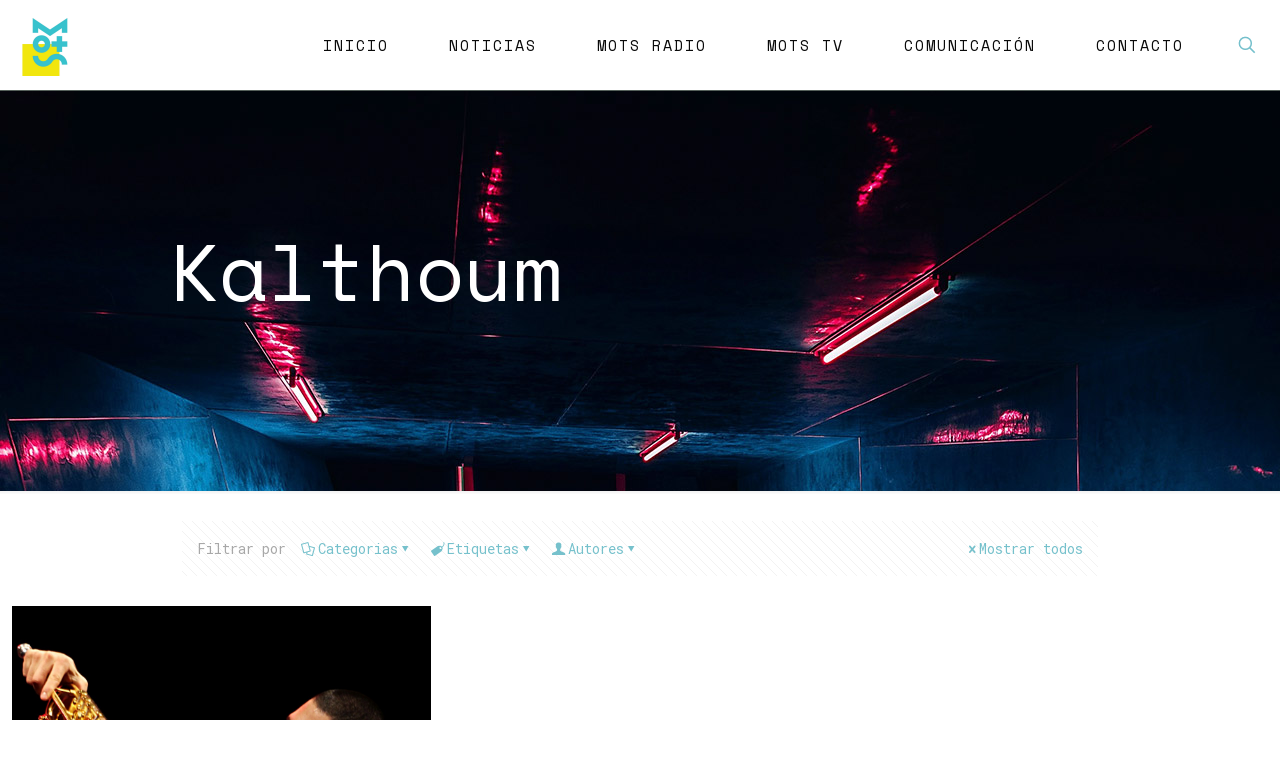

--- FILE ---
content_type: text/html; charset=UTF-8
request_url: https://motsmusic.es/tag/kalthoum
body_size: 131778
content:
<!DOCTYPE html>
<html dir="ltr" lang="es" prefix="og: https://ogp.me/ns#" class="no-js " itemscope itemtype="https://schema.org/WebPage" >

<head>

<meta charset="UTF-8" />
<link rel="alternate" hreflang="es-ES" href="https://motsmusic.es/tag/kalthoum"/>
<!-- Global site tag (gtag.js) - Google Analytics -->
<script async src="https://www.googletagmanager.com/gtag/js?id=UA-167563400-1"></script>
<script>
  window.dataLayer = window.dataLayer || [];
  function gtag(){dataLayer.push(arguments);}
  gtag('js', new Date());

  gtag('config', 'UA-167563400-1');
</script><title>Kalthoum - MOTSMUSIC</title>

		<!-- All in One SEO 4.7.2 - aioseo.com -->
		<meta name="robots" content="max-image-preview:large" />
		<link rel="canonical" href="https://motsmusic.es/tag/kalthoum" />
		<meta name="generator" content="All in One SEO (AIOSEO) 4.7.2" />
		<script type="application/ld+json" class="aioseo-schema">
			{"@context":"https:\/\/schema.org","@graph":[{"@type":"BreadcrumbList","@id":"https:\/\/motsmusic.es\/tag\/kalthoum#breadcrumblist","itemListElement":[{"@type":"ListItem","@id":"https:\/\/motsmusic.es\/#listItem","position":1,"name":"Hogar","item":"https:\/\/motsmusic.es\/","nextItem":"https:\/\/motsmusic.es\/tag\/kalthoum#listItem"},{"@type":"ListItem","@id":"https:\/\/motsmusic.es\/tag\/kalthoum#listItem","position":2,"name":"Kalthoum","previousItem":"https:\/\/motsmusic.es\/#listItem"}]},{"@type":"CollectionPage","@id":"https:\/\/motsmusic.es\/tag\/kalthoum#collectionpage","url":"https:\/\/motsmusic.es\/tag\/kalthoum","name":"Kalthoum - MOTSMUSIC","inLanguage":"es-ES","isPartOf":{"@id":"https:\/\/motsmusic.es\/#website"},"breadcrumb":{"@id":"https:\/\/motsmusic.es\/tag\/kalthoum#breadcrumblist"}},{"@type":"Organization","@id":"https:\/\/motsmusic.es\/#organization","name":"MOTSMUSIC","description":"We Love Music","url":"https:\/\/motsmusic.es\/","logo":{"@type":"ImageObject","url":"https:\/\/motsmusic.es\/wp-content\/uploads\/2019\/09\/mots-versions2k19-01-06.png","@id":"https:\/\/motsmusic.es\/tag\/kalthoum\/#organizationLogo","width":2501,"height":3335},"image":{"@id":"https:\/\/motsmusic.es\/tag\/kalthoum\/#organizationLogo"}},{"@type":"WebSite","@id":"https:\/\/motsmusic.es\/#website","url":"https:\/\/motsmusic.es\/","name":"MOTSMUSIC","description":"We Love Music","inLanguage":"es-ES","publisher":{"@id":"https:\/\/motsmusic.es\/#organization"}}]}
		</script>
		<!-- All in One SEO -->

<meta name="format-detection" content="telephone=no">
<meta name="viewport" content="width=device-width, initial-scale=1, maximum-scale=1" />
<link rel="shortcut icon" href="https://motsmusic.es/wp-content/uploads/2019/07/mots.ico" type="image/x-icon" />
<link rel='dns-prefetch' href='//fonts.googleapis.com' />
<link rel="alternate" type="application/rss+xml" title="MOTSMUSIC &raquo; Feed" href="https://motsmusic.es/feed" />
<link rel="alternate" type="application/rss+xml" title="MOTSMUSIC &raquo; Feed de los comentarios" href="https://motsmusic.es/comments/feed" />
<link rel="alternate" type="application/rss+xml" title="MOTSMUSIC &raquo; Etiqueta Kalthoum del feed" href="https://motsmusic.es/tag/kalthoum/feed" />
		<!-- This site uses the Google Analytics by MonsterInsights plugin v9.1.1 - Using Analytics tracking - https://www.monsterinsights.com/ -->
							<script src="//www.googletagmanager.com/gtag/js?id=G-W8P7RFX60H"  data-cfasync="false" data-wpfc-render="false" type="text/javascript" async></script>
			<script data-cfasync="false" data-wpfc-render="false" type="text/javascript">
				var mi_version = '9.1.1';
				var mi_track_user = true;
				var mi_no_track_reason = '';
								var MonsterInsightsDefaultLocations = {"page_location":"https:\/\/motsmusic.es\/tag\/kalthoum\/"};
				if ( typeof MonsterInsightsPrivacyGuardFilter === 'function' ) {
					var MonsterInsightsLocations = (typeof MonsterInsightsExcludeQuery === 'object') ? MonsterInsightsPrivacyGuardFilter( MonsterInsightsExcludeQuery ) : MonsterInsightsPrivacyGuardFilter( MonsterInsightsDefaultLocations );
				} else {
					var MonsterInsightsLocations = (typeof MonsterInsightsExcludeQuery === 'object') ? MonsterInsightsExcludeQuery : MonsterInsightsDefaultLocations;
				}

								var disableStrs = [
										'ga-disable-G-W8P7RFX60H',
									];

				/* Function to detect opted out users */
				function __gtagTrackerIsOptedOut() {
					for (var index = 0; index < disableStrs.length; index++) {
						if (document.cookie.indexOf(disableStrs[index] + '=true') > -1) {
							return true;
						}
					}

					return false;
				}

				/* Disable tracking if the opt-out cookie exists. */
				if (__gtagTrackerIsOptedOut()) {
					for (var index = 0; index < disableStrs.length; index++) {
						window[disableStrs[index]] = true;
					}
				}

				/* Opt-out function */
				function __gtagTrackerOptout() {
					for (var index = 0; index < disableStrs.length; index++) {
						document.cookie = disableStrs[index] + '=true; expires=Thu, 31 Dec 2099 23:59:59 UTC; path=/';
						window[disableStrs[index]] = true;
					}
				}

				if ('undefined' === typeof gaOptout) {
					function gaOptout() {
						__gtagTrackerOptout();
					}
				}
								window.dataLayer = window.dataLayer || [];

				window.MonsterInsightsDualTracker = {
					helpers: {},
					trackers: {},
				};
				if (mi_track_user) {
					function __gtagDataLayer() {
						dataLayer.push(arguments);
					}

					function __gtagTracker(type, name, parameters) {
						if (!parameters) {
							parameters = {};
						}

						if (parameters.send_to) {
							__gtagDataLayer.apply(null, arguments);
							return;
						}

						if (type === 'event') {
														parameters.send_to = monsterinsights_frontend.v4_id;
							var hookName = name;
							if (typeof parameters['event_category'] !== 'undefined') {
								hookName = parameters['event_category'] + ':' + name;
							}

							if (typeof MonsterInsightsDualTracker.trackers[hookName] !== 'undefined') {
								MonsterInsightsDualTracker.trackers[hookName](parameters);
							} else {
								__gtagDataLayer('event', name, parameters);
							}
							
						} else {
							__gtagDataLayer.apply(null, arguments);
						}
					}

					__gtagTracker('js', new Date());
					__gtagTracker('set', {
						'developer_id.dZGIzZG': true,
											});
					if ( MonsterInsightsLocations.page_location ) {
						__gtagTracker('set', MonsterInsightsLocations);
					}
										__gtagTracker('config', 'G-W8P7RFX60H', {"forceSSL":"true","link_attribution":"true"} );
															window.gtag = __gtagTracker;										(function () {
						/* https://developers.google.com/analytics/devguides/collection/analyticsjs/ */
						/* ga and __gaTracker compatibility shim. */
						var noopfn = function () {
							return null;
						};
						var newtracker = function () {
							return new Tracker();
						};
						var Tracker = function () {
							return null;
						};
						var p = Tracker.prototype;
						p.get = noopfn;
						p.set = noopfn;
						p.send = function () {
							var args = Array.prototype.slice.call(arguments);
							args.unshift('send');
							__gaTracker.apply(null, args);
						};
						var __gaTracker = function () {
							var len = arguments.length;
							if (len === 0) {
								return;
							}
							var f = arguments[len - 1];
							if (typeof f !== 'object' || f === null || typeof f.hitCallback !== 'function') {
								if ('send' === arguments[0]) {
									var hitConverted, hitObject = false, action;
									if ('event' === arguments[1]) {
										if ('undefined' !== typeof arguments[3]) {
											hitObject = {
												'eventAction': arguments[3],
												'eventCategory': arguments[2],
												'eventLabel': arguments[4],
												'value': arguments[5] ? arguments[5] : 1,
											}
										}
									}
									if ('pageview' === arguments[1]) {
										if ('undefined' !== typeof arguments[2]) {
											hitObject = {
												'eventAction': 'page_view',
												'page_path': arguments[2],
											}
										}
									}
									if (typeof arguments[2] === 'object') {
										hitObject = arguments[2];
									}
									if (typeof arguments[5] === 'object') {
										Object.assign(hitObject, arguments[5]);
									}
									if ('undefined' !== typeof arguments[1].hitType) {
										hitObject = arguments[1];
										if ('pageview' === hitObject.hitType) {
											hitObject.eventAction = 'page_view';
										}
									}
									if (hitObject) {
										action = 'timing' === arguments[1].hitType ? 'timing_complete' : hitObject.eventAction;
										hitConverted = mapArgs(hitObject);
										__gtagTracker('event', action, hitConverted);
									}
								}
								return;
							}

							function mapArgs(args) {
								var arg, hit = {};
								var gaMap = {
									'eventCategory': 'event_category',
									'eventAction': 'event_action',
									'eventLabel': 'event_label',
									'eventValue': 'event_value',
									'nonInteraction': 'non_interaction',
									'timingCategory': 'event_category',
									'timingVar': 'name',
									'timingValue': 'value',
									'timingLabel': 'event_label',
									'page': 'page_path',
									'location': 'page_location',
									'title': 'page_title',
									'referrer' : 'page_referrer',
								};
								for (arg in args) {
																		if (!(!args.hasOwnProperty(arg) || !gaMap.hasOwnProperty(arg))) {
										hit[gaMap[arg]] = args[arg];
									} else {
										hit[arg] = args[arg];
									}
								}
								return hit;
							}

							try {
								f.hitCallback();
							} catch (ex) {
							}
						};
						__gaTracker.create = newtracker;
						__gaTracker.getByName = newtracker;
						__gaTracker.getAll = function () {
							return [];
						};
						__gaTracker.remove = noopfn;
						__gaTracker.loaded = true;
						window['__gaTracker'] = __gaTracker;
					})();
									} else {
										console.log("");
					(function () {
						function __gtagTracker() {
							return null;
						}

						window['__gtagTracker'] = __gtagTracker;
						window['gtag'] = __gtagTracker;
					})();
									}
			</script>
				<!-- / Google Analytics by MonsterInsights -->
		<script type="text/javascript">
/* <![CDATA[ */
window._wpemojiSettings = {"baseUrl":"https:\/\/s.w.org\/images\/core\/emoji\/15.0.3\/72x72\/","ext":".png","svgUrl":"https:\/\/s.w.org\/images\/core\/emoji\/15.0.3\/svg\/","svgExt":".svg","source":{"concatemoji":"https:\/\/motsmusic.es\/wp-includes\/js\/wp-emoji-release.min.js?ver=6.5.7"}};
/*! This file is auto-generated */
!function(i,n){var o,s,e;function c(e){try{var t={supportTests:e,timestamp:(new Date).valueOf()};sessionStorage.setItem(o,JSON.stringify(t))}catch(e){}}function p(e,t,n){e.clearRect(0,0,e.canvas.width,e.canvas.height),e.fillText(t,0,0);var t=new Uint32Array(e.getImageData(0,0,e.canvas.width,e.canvas.height).data),r=(e.clearRect(0,0,e.canvas.width,e.canvas.height),e.fillText(n,0,0),new Uint32Array(e.getImageData(0,0,e.canvas.width,e.canvas.height).data));return t.every(function(e,t){return e===r[t]})}function u(e,t,n){switch(t){case"flag":return n(e,"\ud83c\udff3\ufe0f\u200d\u26a7\ufe0f","\ud83c\udff3\ufe0f\u200b\u26a7\ufe0f")?!1:!n(e,"\ud83c\uddfa\ud83c\uddf3","\ud83c\uddfa\u200b\ud83c\uddf3")&&!n(e,"\ud83c\udff4\udb40\udc67\udb40\udc62\udb40\udc65\udb40\udc6e\udb40\udc67\udb40\udc7f","\ud83c\udff4\u200b\udb40\udc67\u200b\udb40\udc62\u200b\udb40\udc65\u200b\udb40\udc6e\u200b\udb40\udc67\u200b\udb40\udc7f");case"emoji":return!n(e,"\ud83d\udc26\u200d\u2b1b","\ud83d\udc26\u200b\u2b1b")}return!1}function f(e,t,n){var r="undefined"!=typeof WorkerGlobalScope&&self instanceof WorkerGlobalScope?new OffscreenCanvas(300,150):i.createElement("canvas"),a=r.getContext("2d",{willReadFrequently:!0}),o=(a.textBaseline="top",a.font="600 32px Arial",{});return e.forEach(function(e){o[e]=t(a,e,n)}),o}function t(e){var t=i.createElement("script");t.src=e,t.defer=!0,i.head.appendChild(t)}"undefined"!=typeof Promise&&(o="wpEmojiSettingsSupports",s=["flag","emoji"],n.supports={everything:!0,everythingExceptFlag:!0},e=new Promise(function(e){i.addEventListener("DOMContentLoaded",e,{once:!0})}),new Promise(function(t){var n=function(){try{var e=JSON.parse(sessionStorage.getItem(o));if("object"==typeof e&&"number"==typeof e.timestamp&&(new Date).valueOf()<e.timestamp+604800&&"object"==typeof e.supportTests)return e.supportTests}catch(e){}return null}();if(!n){if("undefined"!=typeof Worker&&"undefined"!=typeof OffscreenCanvas&&"undefined"!=typeof URL&&URL.createObjectURL&&"undefined"!=typeof Blob)try{var e="postMessage("+f.toString()+"("+[JSON.stringify(s),u.toString(),p.toString()].join(",")+"));",r=new Blob([e],{type:"text/javascript"}),a=new Worker(URL.createObjectURL(r),{name:"wpTestEmojiSupports"});return void(a.onmessage=function(e){c(n=e.data),a.terminate(),t(n)})}catch(e){}c(n=f(s,u,p))}t(n)}).then(function(e){for(var t in e)n.supports[t]=e[t],n.supports.everything=n.supports.everything&&n.supports[t],"flag"!==t&&(n.supports.everythingExceptFlag=n.supports.everythingExceptFlag&&n.supports[t]);n.supports.everythingExceptFlag=n.supports.everythingExceptFlag&&!n.supports.flag,n.DOMReady=!1,n.readyCallback=function(){n.DOMReady=!0}}).then(function(){return e}).then(function(){var e;n.supports.everything||(n.readyCallback(),(e=n.source||{}).concatemoji?t(e.concatemoji):e.wpemoji&&e.twemoji&&(t(e.twemoji),t(e.wpemoji)))}))}((window,document),window._wpemojiSettings);
/* ]]> */
</script>
<style id='wp-emoji-styles-inline-css' type='text/css'>

	img.wp-smiley, img.emoji {
		display: inline !important;
		border: none !important;
		box-shadow: none !important;
		height: 1em !important;
		width: 1em !important;
		margin: 0 0.07em !important;
		vertical-align: -0.1em !important;
		background: none !important;
		padding: 0 !important;
	}
</style>
<link rel='stylesheet' id='wp-block-library-css' href='https://motsmusic.es/wp-content/plugins/gutenberg/build/block-library/style.css?ver=19.3.0' type='text/css' media='all' />
<style id='classic-theme-styles-inline-css' type='text/css'>
/*! This file is auto-generated */
.wp-block-button__link{color:#fff;background-color:#32373c;border-radius:9999px;box-shadow:none;text-decoration:none;padding:calc(.667em + 2px) calc(1.333em + 2px);font-size:1.125em}.wp-block-file__button{background:#32373c;color:#fff;text-decoration:none}
</style>
<link rel='stylesheet' id='contact-form-7-css' href='https://motsmusic.es/wp-content/plugins/contact-form-7/includes/css/styles.css?ver=5.9.8' type='text/css' media='all' />
<link rel='stylesheet' id='Cookie Monster-css' href='https://motsmusic.es/wp-content/plugins/cookie-monster/public/css/cookie-monster-public.css?ver=1.2.0' type='text/css' media='all' />
<style id='global-styles-inline-css' type='text/css'>
:root{--wp--preset--aspect-ratio--square: 1;--wp--preset--aspect-ratio--4-3: 4/3;--wp--preset--aspect-ratio--3-4: 3/4;--wp--preset--aspect-ratio--3-2: 3/2;--wp--preset--aspect-ratio--2-3: 2/3;--wp--preset--aspect-ratio--16-9: 16/9;--wp--preset--aspect-ratio--9-16: 9/16;--wp--preset--color--black: #000000;--wp--preset--color--cyan-bluish-gray: #abb8c3;--wp--preset--color--white: #ffffff;--wp--preset--color--pale-pink: #f78da7;--wp--preset--color--vivid-red: #cf2e2e;--wp--preset--color--luminous-vivid-orange: #ff6900;--wp--preset--color--luminous-vivid-amber: #fcb900;--wp--preset--color--light-green-cyan: #7bdcb5;--wp--preset--color--vivid-green-cyan: #00d084;--wp--preset--color--pale-cyan-blue: #8ed1fc;--wp--preset--color--vivid-cyan-blue: #0693e3;--wp--preset--color--vivid-purple: #9b51e0;--wp--preset--gradient--vivid-cyan-blue-to-vivid-purple: linear-gradient(135deg,rgba(6,147,227,1) 0%,rgb(155,81,224) 100%);--wp--preset--gradient--light-green-cyan-to-vivid-green-cyan: linear-gradient(135deg,rgb(122,220,180) 0%,rgb(0,208,130) 100%);--wp--preset--gradient--luminous-vivid-amber-to-luminous-vivid-orange: linear-gradient(135deg,rgba(252,185,0,1) 0%,rgba(255,105,0,1) 100%);--wp--preset--gradient--luminous-vivid-orange-to-vivid-red: linear-gradient(135deg,rgba(255,105,0,1) 0%,rgb(207,46,46) 100%);--wp--preset--gradient--very-light-gray-to-cyan-bluish-gray: linear-gradient(135deg,rgb(238,238,238) 0%,rgb(169,184,195) 100%);--wp--preset--gradient--cool-to-warm-spectrum: linear-gradient(135deg,rgb(74,234,220) 0%,rgb(151,120,209) 20%,rgb(207,42,186) 40%,rgb(238,44,130) 60%,rgb(251,105,98) 80%,rgb(254,248,76) 100%);--wp--preset--gradient--blush-light-purple: linear-gradient(135deg,rgb(255,206,236) 0%,rgb(152,150,240) 100%);--wp--preset--gradient--blush-bordeaux: linear-gradient(135deg,rgb(254,205,165) 0%,rgb(254,45,45) 50%,rgb(107,0,62) 100%);--wp--preset--gradient--luminous-dusk: linear-gradient(135deg,rgb(255,203,112) 0%,rgb(199,81,192) 50%,rgb(65,88,208) 100%);--wp--preset--gradient--pale-ocean: linear-gradient(135deg,rgb(255,245,203) 0%,rgb(182,227,212) 50%,rgb(51,167,181) 100%);--wp--preset--gradient--electric-grass: linear-gradient(135deg,rgb(202,248,128) 0%,rgb(113,206,126) 100%);--wp--preset--gradient--midnight: linear-gradient(135deg,rgb(2,3,129) 0%,rgb(40,116,252) 100%);--wp--preset--font-size--small: 13px;--wp--preset--font-size--medium: 20px;--wp--preset--font-size--large: 36px;--wp--preset--font-size--x-large: 42px;--wp--preset--spacing--20: 0.44rem;--wp--preset--spacing--30: 0.67rem;--wp--preset--spacing--40: 1rem;--wp--preset--spacing--50: 1.5rem;--wp--preset--spacing--60: 2.25rem;--wp--preset--spacing--70: 3.38rem;--wp--preset--spacing--80: 5.06rem;--wp--preset--shadow--natural: 6px 6px 9px rgba(0, 0, 0, 0.2);--wp--preset--shadow--deep: 12px 12px 50px rgba(0, 0, 0, 0.4);--wp--preset--shadow--sharp: 6px 6px 0px rgba(0, 0, 0, 0.2);--wp--preset--shadow--outlined: 6px 6px 0px -3px rgba(255, 255, 255, 1), 6px 6px rgba(0, 0, 0, 1);--wp--preset--shadow--crisp: 6px 6px 0px rgba(0, 0, 0, 1);}:where(.is-layout-flex){gap: 0.5em;}:where(.is-layout-grid){gap: 0.5em;}body .is-layout-flex{display: flex;}.is-layout-flex{flex-wrap: wrap;align-items: center;}.is-layout-flex > :is(*, div){margin: 0;}body .is-layout-grid{display: grid;}.is-layout-grid > :is(*, div){margin: 0;}:where(.wp-block-columns.is-layout-flex){gap: 2em;}:where(.wp-block-columns.is-layout-grid){gap: 2em;}:where(.wp-block-post-template.is-layout-flex){gap: 1.25em;}:where(.wp-block-post-template.is-layout-grid){gap: 1.25em;}.has-black-color{color: var(--wp--preset--color--black) !important;}.has-cyan-bluish-gray-color{color: var(--wp--preset--color--cyan-bluish-gray) !important;}.has-white-color{color: var(--wp--preset--color--white) !important;}.has-pale-pink-color{color: var(--wp--preset--color--pale-pink) !important;}.has-vivid-red-color{color: var(--wp--preset--color--vivid-red) !important;}.has-luminous-vivid-orange-color{color: var(--wp--preset--color--luminous-vivid-orange) !important;}.has-luminous-vivid-amber-color{color: var(--wp--preset--color--luminous-vivid-amber) !important;}.has-light-green-cyan-color{color: var(--wp--preset--color--light-green-cyan) !important;}.has-vivid-green-cyan-color{color: var(--wp--preset--color--vivid-green-cyan) !important;}.has-pale-cyan-blue-color{color: var(--wp--preset--color--pale-cyan-blue) !important;}.has-vivid-cyan-blue-color{color: var(--wp--preset--color--vivid-cyan-blue) !important;}.has-vivid-purple-color{color: var(--wp--preset--color--vivid-purple) !important;}.has-black-background-color{background-color: var(--wp--preset--color--black) !important;}.has-cyan-bluish-gray-background-color{background-color: var(--wp--preset--color--cyan-bluish-gray) !important;}.has-white-background-color{background-color: var(--wp--preset--color--white) !important;}.has-pale-pink-background-color{background-color: var(--wp--preset--color--pale-pink) !important;}.has-vivid-red-background-color{background-color: var(--wp--preset--color--vivid-red) !important;}.has-luminous-vivid-orange-background-color{background-color: var(--wp--preset--color--luminous-vivid-orange) !important;}.has-luminous-vivid-amber-background-color{background-color: var(--wp--preset--color--luminous-vivid-amber) !important;}.has-light-green-cyan-background-color{background-color: var(--wp--preset--color--light-green-cyan) !important;}.has-vivid-green-cyan-background-color{background-color: var(--wp--preset--color--vivid-green-cyan) !important;}.has-pale-cyan-blue-background-color{background-color: var(--wp--preset--color--pale-cyan-blue) !important;}.has-vivid-cyan-blue-background-color{background-color: var(--wp--preset--color--vivid-cyan-blue) !important;}.has-vivid-purple-background-color{background-color: var(--wp--preset--color--vivid-purple) !important;}.has-black-border-color{border-color: var(--wp--preset--color--black) !important;}.has-cyan-bluish-gray-border-color{border-color: var(--wp--preset--color--cyan-bluish-gray) !important;}.has-white-border-color{border-color: var(--wp--preset--color--white) !important;}.has-pale-pink-border-color{border-color: var(--wp--preset--color--pale-pink) !important;}.has-vivid-red-border-color{border-color: var(--wp--preset--color--vivid-red) !important;}.has-luminous-vivid-orange-border-color{border-color: var(--wp--preset--color--luminous-vivid-orange) !important;}.has-luminous-vivid-amber-border-color{border-color: var(--wp--preset--color--luminous-vivid-amber) !important;}.has-light-green-cyan-border-color{border-color: var(--wp--preset--color--light-green-cyan) !important;}.has-vivid-green-cyan-border-color{border-color: var(--wp--preset--color--vivid-green-cyan) !important;}.has-pale-cyan-blue-border-color{border-color: var(--wp--preset--color--pale-cyan-blue) !important;}.has-vivid-cyan-blue-border-color{border-color: var(--wp--preset--color--vivid-cyan-blue) !important;}.has-vivid-purple-border-color{border-color: var(--wp--preset--color--vivid-purple) !important;}.has-vivid-cyan-blue-to-vivid-purple-gradient-background{background: var(--wp--preset--gradient--vivid-cyan-blue-to-vivid-purple) !important;}.has-light-green-cyan-to-vivid-green-cyan-gradient-background{background: var(--wp--preset--gradient--light-green-cyan-to-vivid-green-cyan) !important;}.has-luminous-vivid-amber-to-luminous-vivid-orange-gradient-background{background: var(--wp--preset--gradient--luminous-vivid-amber-to-luminous-vivid-orange) !important;}.has-luminous-vivid-orange-to-vivid-red-gradient-background{background: var(--wp--preset--gradient--luminous-vivid-orange-to-vivid-red) !important;}.has-very-light-gray-to-cyan-bluish-gray-gradient-background{background: var(--wp--preset--gradient--very-light-gray-to-cyan-bluish-gray) !important;}.has-cool-to-warm-spectrum-gradient-background{background: var(--wp--preset--gradient--cool-to-warm-spectrum) !important;}.has-blush-light-purple-gradient-background{background: var(--wp--preset--gradient--blush-light-purple) !important;}.has-blush-bordeaux-gradient-background{background: var(--wp--preset--gradient--blush-bordeaux) !important;}.has-luminous-dusk-gradient-background{background: var(--wp--preset--gradient--luminous-dusk) !important;}.has-pale-ocean-gradient-background{background: var(--wp--preset--gradient--pale-ocean) !important;}.has-electric-grass-gradient-background{background: var(--wp--preset--gradient--electric-grass) !important;}.has-midnight-gradient-background{background: var(--wp--preset--gradient--midnight) !important;}.has-small-font-size{font-size: var(--wp--preset--font-size--small) !important;}.has-medium-font-size{font-size: var(--wp--preset--font-size--medium) !important;}.has-large-font-size{font-size: var(--wp--preset--font-size--large) !important;}.has-x-large-font-size{font-size: var(--wp--preset--font-size--x-large) !important;}
:where(.wp-block-columns.is-layout-flex){gap: 2em;}:where(.wp-block-columns.is-layout-grid){gap: 2em;}
:root :where(.wp-block-pullquote){font-size: 1.5em;line-height: 1.6;}
:where(.wp-block-post-template.is-layout-flex){gap: 1.25em;}:where(.wp-block-post-template.is-layout-grid){gap: 1.25em;}
</style>
<link rel='stylesheet' id='wp_loadmore_css-css' href='https://motsmusic.es/wp-content/plugins/load-more-posts/css/custom.css?ver=1.3.3' type='text/css' media='all' />
<link rel='stylesheet' id='mfn-be-css' href='https://motsmusic.es/wp-content/themes/betheme/css/be.css?ver=27.3.7' type='text/css' media='all' />
<link rel='stylesheet' id='mfn-animations-css' href='https://motsmusic.es/wp-content/themes/betheme/assets/animations/animations.min.css?ver=27.3.7' type='text/css' media='all' />
<link rel='stylesheet' id='mfn-font-awesome-css' href='https://motsmusic.es/wp-content/themes/betheme/fonts/fontawesome/fontawesome.css?ver=27.3.7' type='text/css' media='all' />
<link rel='stylesheet' id='mfn-jplayer-css' href='https://motsmusic.es/wp-content/themes/betheme/assets/jplayer/css/jplayer.blue.monday.min.css?ver=27.3.7' type='text/css' media='all' />
<link rel='stylesheet' id='mfn-responsive-css' href='https://motsmusic.es/wp-content/themes/betheme/css/responsive.css?ver=27.3.7' type='text/css' media='all' />
<link rel='stylesheet' id='mfn-fonts-css' href='https://fonts.googleapis.com/css?family=Roboto+Mono%3A1%2C300%2C400%2C400italic%2C500%2C700%2C700italic%7CSpace+Mono%3A1%2C300%2C400%2C400italic%2C500%2C700%2C700italic%7CRubik+Mono+One%3A1%2C300%2C400%2C400italic%2C500%2C700%2C700italic&#038;display=swap&#038;ver=6.5.7' type='text/css' media='all' />
<style id='mfn-dynamic-inline-css' type='text/css'>
body:not(.template-slider) #Header_wrapper{background-image:url(https://motsmusic.es/wp-content/uploads/2019/08/gbarkz-93BHnsK4PbI-unsplash1920x950.jpg)}
html{background-color:#ffffff}#Wrapper,#Content,.mfn-popup .mfn-popup-content,.mfn-off-canvas-sidebar .mfn-off-canvas-content-wrapper,.mfn-cart-holder,.mfn-header-login,#Top_bar .search_wrapper,#Top_bar .top_bar_right .mfn-live-search-box,.column_livesearch .mfn-live-search-wrapper,.column_livesearch .mfn-live-search-box{background-color:#ffffff}.layout-boxed.mfn-bebuilder-header.mfn-ui #Wrapper .mfn-only-sample-content{background-color:#ffffff}body:not(.template-slider) #Header{min-height:0px}body.header-below:not(.template-slider) #Header{padding-top:0px}#Subheader{padding:140px 0 180px}#Footer .widgets_wrapper{padding:70px 0}.elementor-page.elementor-default #Content .the_content .section_wrapper{max-width:100%}.elementor-page.elementor-default #Content .section.the_content{width:100%}.elementor-page.elementor-default #Content .section_wrapper .the_content_wrapper{margin-left:0;margin-right:0;width:100%}body,button,span.date_label,.timeline_items li h3 span,input[type="submit"],input[type="reset"],input[type="button"],input[type="date"],input[type="text"],input[type="password"],input[type="tel"],input[type="email"],textarea,select,.offer_li .title h3,.mfn-menu-item-megamenu{font-family:"Roboto Mono",-apple-system,BlinkMacSystemFont,"Segoe UI",Roboto,Oxygen-Sans,Ubuntu,Cantarell,"Helvetica Neue",sans-serif}#menu > ul > li > a,a.action_button,#overlay-menu ul li a{font-family:"Space Mono",-apple-system,BlinkMacSystemFont,"Segoe UI",Roboto,Oxygen-Sans,Ubuntu,Cantarell,"Helvetica Neue",sans-serif}#Subheader .title{font-family:"Space Mono",-apple-system,BlinkMacSystemFont,"Segoe UI",Roboto,Oxygen-Sans,Ubuntu,Cantarell,"Helvetica Neue",sans-serif}h1,h2,h3,h4,.text-logo #logo{font-family:"Rubik Mono One",-apple-system,BlinkMacSystemFont,"Segoe UI",Roboto,Oxygen-Sans,Ubuntu,Cantarell,"Helvetica Neue",sans-serif}h5,h6{font-family:"Space Mono",-apple-system,BlinkMacSystemFont,"Segoe UI",Roboto,Oxygen-Sans,Ubuntu,Cantarell,"Helvetica Neue",sans-serif}blockquote{font-family:"Rubik Mono One",-apple-system,BlinkMacSystemFont,"Segoe UI",Roboto,Oxygen-Sans,Ubuntu,Cantarell,"Helvetica Neue",sans-serif}.chart_box .chart .num,.counter .desc_wrapper .number-wrapper,.how_it_works .image .number,.pricing-box .plan-header .price,.quick_fact .number-wrapper,.woocommerce .product div.entry-summary .price{font-family:"Rubik Mono One",-apple-system,BlinkMacSystemFont,"Segoe UI",Roboto,Oxygen-Sans,Ubuntu,Cantarell,"Helvetica Neue",sans-serif}body,.mfn-menu-item-megamenu{font-size:14px;line-height:25px;font-weight:400;letter-spacing:0px}.big{font-size:16px;line-height:28px;font-weight:400;letter-spacing:0px}#menu > ul > li > a,a.action_button,#overlay-menu ul li a{font-size:15px;font-weight:500;letter-spacing:2px}#overlay-menu ul li a{line-height:22.5px}#Subheader .title{font-size:80px;line-height:80px;font-weight:400;letter-spacing:0px}h1,.text-logo #logo{font-size:48px;line-height:50px;font-weight:400;letter-spacing:0px}h2{font-size:40px;line-height:40px;font-weight:400;letter-spacing:-2px}h3,.woocommerce ul.products li.product h3,.woocommerce #customer_login h2{font-size:30px;line-height:30px;font-weight:400;letter-spacing:-2px}h4,.woocommerce .woocommerce-order-details__title,.woocommerce .wc-bacs-bank-details-heading,.woocommerce .woocommerce-customer-details h2{font-size:24px;line-height:34px;font-weight:400;letter-spacing:-2px}h5{font-size:15px;line-height:25px;font-weight:700;letter-spacing:0px}h6{font-size:14px;line-height:25px;font-weight:700;letter-spacing:2px}#Intro .intro-title{font-size:60px;line-height:60px;font-weight:400;letter-spacing:0px}@media only screen and (min-width:768px) and (max-width:959px){body,.mfn-menu-item-megamenu{font-size:13px;line-height:21px;font-weight:400;letter-spacing:0px}.big{font-size:14px;line-height:24px;font-weight:400;letter-spacing:0px}#menu > ul > li > a,a.action_button,#overlay-menu ul li a{font-size:13px;font-weight:500;letter-spacing:2px}#overlay-menu ul li a{line-height:19.5px}#Subheader .title{font-size:68px;line-height:68px;font-weight:400;letter-spacing:0px}h1,.text-logo #logo{font-size:41px;line-height:43px;font-weight:400;letter-spacing:0px}h2{font-size:34px;line-height:34px;font-weight:400;letter-spacing:-2px}h3,.woocommerce ul.products li.product h3,.woocommerce #customer_login h2{font-size:26px;line-height:26px;font-weight:400;letter-spacing:-2px}h4,.woocommerce .woocommerce-order-details__title,.woocommerce .wc-bacs-bank-details-heading,.woocommerce .woocommerce-customer-details h2{font-size:20px;line-height:29px;font-weight:400;letter-spacing:-2px}h5{font-size:13px;line-height:21px;font-weight:700;letter-spacing:0px}h6{font-size:13px;line-height:21px;font-weight:700;letter-spacing:2px}#Intro .intro-title{font-size:51px;line-height:51px;font-weight:400;letter-spacing:0px}blockquote{font-size:15px}.chart_box .chart .num{font-size:45px;line-height:45px}.counter .desc_wrapper .number-wrapper{font-size:45px;line-height:45px}.counter .desc_wrapper .title{font-size:14px;line-height:18px}.faq .question .title{font-size:14px}.fancy_heading .title{font-size:38px;line-height:38px}.offer .offer_li .desc_wrapper .title h3{font-size:32px;line-height:32px}.offer_thumb_ul li.offer_thumb_li .desc_wrapper .title h3{font-size:32px;line-height:32px}.pricing-box .plan-header h2{font-size:27px;line-height:27px}.pricing-box .plan-header .price > span{font-size:40px;line-height:40px}.pricing-box .plan-header .price sup.currency{font-size:18px;line-height:18px}.pricing-box .plan-header .price sup.period{font-size:14px;line-height:14px}.quick_fact .number-wrapper{font-size:80px;line-height:80px}.trailer_box .desc h2{font-size:27px;line-height:27px}.widget > h3{font-size:17px;line-height:20px}}@media only screen and (min-width:480px) and (max-width:767px){body,.mfn-menu-item-megamenu{font-size:13px;line-height:19px;font-weight:400;letter-spacing:0px}.big{font-size:13px;line-height:21px;font-weight:400;letter-spacing:0px}#menu > ul > li > a,a.action_button,#overlay-menu ul li a{font-size:13px;font-weight:500;letter-spacing:2px}#overlay-menu ul li a{line-height:19.5px}#Subheader .title{font-size:60px;line-height:60px;font-weight:400;letter-spacing:0px}h1,.text-logo #logo{font-size:36px;line-height:38px;font-weight:400;letter-spacing:0px}h2{font-size:30px;line-height:30px;font-weight:400;letter-spacing:-2px}h3,.woocommerce ul.products li.product h3,.woocommerce #customer_login h2{font-size:23px;line-height:23px;font-weight:400;letter-spacing:-2px}h4,.woocommerce .woocommerce-order-details__title,.woocommerce .wc-bacs-bank-details-heading,.woocommerce .woocommerce-customer-details h2{font-size:18px;line-height:26px;font-weight:400;letter-spacing:-2px}h5{font-size:13px;line-height:19px;font-weight:700;letter-spacing:0px}h6{font-size:13px;line-height:19px;font-weight:700;letter-spacing:2px}#Intro .intro-title{font-size:45px;line-height:45px;font-weight:400;letter-spacing:0px}blockquote{font-size:14px}.chart_box .chart .num{font-size:40px;line-height:40px}.counter .desc_wrapper .number-wrapper{font-size:40px;line-height:40px}.counter .desc_wrapper .title{font-size:13px;line-height:16px}.faq .question .title{font-size:13px}.fancy_heading .title{font-size:34px;line-height:34px}.offer .offer_li .desc_wrapper .title h3{font-size:28px;line-height:28px}.offer_thumb_ul li.offer_thumb_li .desc_wrapper .title h3{font-size:28px;line-height:28px}.pricing-box .plan-header h2{font-size:24px;line-height:24px}.pricing-box .plan-header .price > span{font-size:34px;line-height:34px}.pricing-box .plan-header .price sup.currency{font-size:16px;line-height:16px}.pricing-box .plan-header .price sup.period{font-size:13px;line-height:13px}.quick_fact .number-wrapper{font-size:70px;line-height:70px}.trailer_box .desc h2{font-size:24px;line-height:24px}.widget > h3{font-size:16px;line-height:19px}}@media only screen and (max-width:479px){body,.mfn-menu-item-megamenu{font-size:13px;line-height:19px;font-weight:400;letter-spacing:0px}.big{font-size:13px;line-height:19px;font-weight:400;letter-spacing:0px}#menu > ul > li > a,a.action_button,#overlay-menu ul li a{font-size:13px;font-weight:500;letter-spacing:1px}#overlay-menu ul li a{line-height:19.5px}#Subheader .title{font-size:48px;line-height:48px;font-weight:400;letter-spacing:0px}h1,.text-logo #logo{font-size:29px;line-height:30px;font-weight:400;letter-spacing:0px}h2{font-size:24px;line-height:24px;font-weight:400;letter-spacing:-1px}h3,.woocommerce ul.products li.product h3,.woocommerce #customer_login h2{font-size:18px;line-height:19px;font-weight:400;letter-spacing:-1px}h4,.woocommerce .woocommerce-order-details__title,.woocommerce .wc-bacs-bank-details-heading,.woocommerce .woocommerce-customer-details h2{font-size:14px;line-height:20px;font-weight:400;letter-spacing:-1px}h5{font-size:13px;line-height:19px;font-weight:700;letter-spacing:0px}h6{font-size:13px;line-height:19px;font-weight:700;letter-spacing:1px}#Intro .intro-title{font-size:36px;line-height:36px;font-weight:400;letter-spacing:0px}blockquote{font-size:13px}.chart_box .chart .num{font-size:35px;line-height:35px}.counter .desc_wrapper .number-wrapper{font-size:35px;line-height:35px}.counter .desc_wrapper .title{font-size:13px;line-height:26px}.faq .question .title{font-size:13px}.fancy_heading .title{font-size:30px;line-height:30px}.offer .offer_li .desc_wrapper .title h3{font-size:26px;line-height:26px}.offer_thumb_ul li.offer_thumb_li .desc_wrapper .title h3{font-size:26px;line-height:26px}.pricing-box .plan-header h2{font-size:21px;line-height:21px}.pricing-box .plan-header .price > span{font-size:32px;line-height:32px}.pricing-box .plan-header .price sup.currency{font-size:14px;line-height:14px}.pricing-box .plan-header .price sup.period{font-size:13px;line-height:13px}.quick_fact .number-wrapper{font-size:60px;line-height:60px}.trailer_box .desc h2{font-size:21px;line-height:21px}.widget > h3{font-size:15px;line-height:18px}}.with_aside .sidebar.columns{width:23%}.with_aside .sections_group{width:77%}.aside_both .sidebar.columns{width:18%}.aside_both .sidebar.sidebar-1{margin-left:-82%}.aside_both .sections_group{width:64%;margin-left:18%}@media only screen and (min-width:1240px){#Wrapper,.with_aside .content_wrapper{max-width:960px}body.layout-boxed.mfn-header-scrolled .mfn-header-tmpl.mfn-sticky-layout-width{max-width:960px;left:0;right:0;margin-left:auto;margin-right:auto}body.layout-boxed:not(.mfn-header-scrolled) .mfn-header-tmpl.mfn-header-layout-width,body.layout-boxed .mfn-header-tmpl.mfn-header-layout-width:not(.mfn-hasSticky){max-width:960px;left:0;right:0;margin-left:auto;margin-right:auto}body.layout-boxed.mfn-bebuilder-header.mfn-ui .mfn-only-sample-content{max-width:960px;margin-left:auto;margin-right:auto}.section_wrapper,.container{max-width:940px}.layout-boxed.header-boxed #Top_bar.is-sticky{max-width:960px}}@media only screen and (max-width:767px){#Wrapper{max-width:calc(100% - 67px)}.content_wrapper .section_wrapper,.container,.four.columns .widget-area{max-width:770px !important;padding-left:33px;padding-right:33px}}  .button-default .button,.button-flat .button,.button-round .button{background-color:#ede539;color:#76c1cc}.button-stroke .button{border-color:#ede539;color:#76c1cc}.button-stroke .button:hover{background-color:#ede539;color:#fff}.button-default .button_theme,.button-default button,.button-default input[type="button"],.button-default input[type="reset"],.button-default input[type="submit"],.button-flat .button_theme,.button-flat button,.button-flat input[type="button"],.button-flat input[type="reset"],.button-flat input[type="submit"],.button-round .button_theme,.button-round button,.button-round input[type="button"],.button-round input[type="reset"],.button-round input[type="submit"],.woocommerce #respond input#submit,.woocommerce a.button:not(.default),.woocommerce button.button,.woocommerce input.button,.woocommerce #respond input#submit:hover,.woocommerce a.button:hover,.woocommerce button.button:hover,.woocommerce input.button:hover{color:#000000}.button-default #respond input#submit.alt.disabled,.button-default #respond input#submit.alt.disabled:hover,.button-default #respond input#submit.alt:disabled,.button-default #respond input#submit.alt:disabled:hover,.button-default #respond input#submit.alt:disabled[disabled],.button-default #respond input#submit.alt:disabled[disabled]:hover,.button-default a.button.alt.disabled,.button-default a.button.alt.disabled:hover,.button-default a.button.alt:disabled,.button-default a.button.alt:disabled:hover,.button-default a.button.alt:disabled[disabled],.button-default a.button.alt:disabled[disabled]:hover,.button-default button.button.alt.disabled,.button-default button.button.alt.disabled:hover,.button-default button.button.alt:disabled,.button-default button.button.alt:disabled:hover,.button-default button.button.alt:disabled[disabled],.button-default button.button.alt:disabled[disabled]:hover,.button-default input.button.alt.disabled,.button-default input.button.alt.disabled:hover,.button-default input.button.alt:disabled,.button-default input.button.alt:disabled:hover,.button-default input.button.alt:disabled[disabled],.button-default input.button.alt:disabled[disabled]:hover,.button-default #respond input#submit.alt,.button-default a.button.alt,.button-default button.button.alt,.button-default input.button.alt,.button-default #respond input#submit.alt:hover,.button-default a.button.alt:hover,.button-default button.button.alt:hover,.button-default input.button.alt:hover,.button-flat #respond input#submit.alt.disabled,.button-flat #respond input#submit.alt.disabled:hover,.button-flat #respond input#submit.alt:disabled,.button-flat #respond input#submit.alt:disabled:hover,.button-flat #respond input#submit.alt:disabled[disabled],.button-flat #respond input#submit.alt:disabled[disabled]:hover,.button-flat a.button.alt.disabled,.button-flat a.button.alt.disabled:hover,.button-flat a.button.alt:disabled,.button-flat a.button.alt:disabled:hover,.button-flat a.button.alt:disabled[disabled],.button-flat a.button.alt:disabled[disabled]:hover,.button-flat button.button.alt.disabled,.button-flat button.button.alt.disabled:hover,.button-flat button.button.alt:disabled,.button-flat button.button.alt:disabled:hover,.button-flat button.button.alt:disabled[disabled],.button-flat button.button.alt:disabled[disabled]:hover,.button-flat input.button.alt.disabled,.button-flat input.button.alt.disabled:hover,.button-flat input.button.alt:disabled,.button-flat input.button.alt:disabled:hover,.button-flat input.button.alt:disabled[disabled],.button-flat input.button.alt:disabled[disabled]:hover,.button-flat #respond input#submit.alt,.button-flat a.button.alt,.button-flat button.button.alt,.button-flat input.button.alt,.button-flat #respond input#submit.alt:hover,.button-flat a.button.alt:hover,.button-flat button.button.alt:hover,.button-flat input.button.alt:hover,.button-round #respond input#submit.alt.disabled,.button-round #respond input#submit.alt.disabled:hover,.button-round #respond input#submit.alt:disabled,.button-round #respond input#submit.alt:disabled:hover,.button-round #respond input#submit.alt:disabled[disabled],.button-round #respond input#submit.alt:disabled[disabled]:hover,.button-round a.button.alt.disabled,.button-round a.button.alt.disabled:hover,.button-round a.button.alt:disabled,.button-round a.button.alt:disabled:hover,.button-round a.button.alt:disabled[disabled],.button-round a.button.alt:disabled[disabled]:hover,.button-round button.button.alt.disabled,.button-round button.button.alt.disabled:hover,.button-round button.button.alt:disabled,.button-round button.button.alt:disabled:hover,.button-round button.button.alt:disabled[disabled],.button-round button.button.alt:disabled[disabled]:hover,.button-round input.button.alt.disabled,.button-round input.button.alt.disabled:hover,.button-round input.button.alt:disabled,.button-round input.button.alt:disabled:hover,.button-round input.button.alt:disabled[disabled],.button-round input.button.alt:disabled[disabled]:hover,.button-round #respond input#submit.alt,.button-round a.button.alt,.button-round button.button.alt,.button-round input.button.alt,.button-round #respond input#submit.alt:hover,.button-round a.button.alt:hover,.button-round button.button.alt:hover,.button-round input.button.alt:hover{background-color:#76c1cc;color:#000000}.button-stroke.woocommerce a.button:not(.default),.button-stroke .woocommerce a.button:not(.default),.button-stroke #respond input#submit.alt.disabled,.button-stroke #respond input#submit.alt.disabled:hover,.button-stroke #respond input#submit.alt:disabled,.button-stroke #respond input#submit.alt:disabled:hover,.button-stroke #respond input#submit.alt:disabled[disabled],.button-stroke #respond input#submit.alt:disabled[disabled]:hover,.button-stroke a.button.alt.disabled,.button-stroke a.button.alt.disabled:hover,.button-stroke a.button.alt:disabled,.button-stroke a.button.alt:disabled:hover,.button-stroke a.button.alt:disabled[disabled],.button-stroke a.button.alt:disabled[disabled]:hover,.button-stroke button.button.alt.disabled,.button-stroke button.button.alt.disabled:hover,.button-stroke button.button.alt:disabled,.button-stroke button.button.alt:disabled:hover,.button-stroke button.button.alt:disabled[disabled],.button-stroke button.button.alt:disabled[disabled]:hover,.button-stroke input.button.alt.disabled,.button-stroke input.button.alt.disabled:hover,.button-stroke input.button.alt:disabled,.button-stroke input.button.alt:disabled:hover,.button-stroke input.button.alt:disabled[disabled],.button-stroke input.button.alt:disabled[disabled]:hover,.button-stroke #respond input#submit.alt,.button-stroke a.button.alt,.button-stroke button.button.alt,.button-stroke input.button.alt{border-color:#76c1cc;background:none;color:#76c1cc}.button-stroke.woocommerce a.button:not(.default):hover,.button-stroke .woocommerce a.button:not(.default):hover,.button-stroke #respond input#submit.alt:hover,.button-stroke a.button.alt:hover,.button-stroke button.button.alt:hover,.button-stroke input.button.alt:hover,.button-stroke a.action_button:hover{background-color:#76c1cc;color:#000000}.action_button,.action_button:hover{background-color:#75c0cc;color:#ffffff}.button-stroke a.action_button{border-color:#75c0cc}.footer_button{color:#65666C!important;background-color:transparent;box-shadow:none!important}.footer_button:after{display:none!important}.button-custom.woocommerce .button,.button-custom .button,.button-custom .action_button,.button-custom .footer_button,.button-custom button,.button-custom button.button,.button-custom input[type="button"],.button-custom input[type="reset"],.button-custom input[type="submit"],.button-custom .woocommerce #respond input#submit,.button-custom .woocommerce a.button,.button-custom .woocommerce button.button,.button-custom .woocommerce input.button,.button-custom:where(body:not(.woocommerce-block-theme-has-button-styles)) .woocommerce button.button:disabled[disabled]{font-family:;font-size:14px;line-height:14px;font-weight:400;letter-spacing:0px;padding:12px 20px;border-width:0px;border-radius:0px;border-color:transparent}body.button-custom .button{color:#626262;background-color:#dbdddf;border-color:transparent}body.button-custom .button:hover{color:#626262;background-color:#d3d3d3;border-color:transparent}body .button-custom .button_theme,body.button-custom .button_theme,.button-custom button,.button-custom input[type="button"],.button-custom input[type="reset"],.button-custom input[type="submit"],.button-custom .woocommerce #respond input#submit,body.button-custom.woocommerce a.button:not(.default),.button-custom .woocommerce button.button,.button-custom .woocommerce input.button,.button-custom .woocommerce a.button_theme:not(.default){color:#ffffff;background-color:#0095eb;border-color:transparent;box-shadow:unset}body .button-custom .button_theme:hover,body.button-custom .button_theme:hover,.button-custom button:hover,.button-custom input[type="button"]:hover,.button-custom input[type="reset"]:hover,.button-custom input[type="submit"]:hover,.button-custom .woocommerce #respond input#submit:hover,body.button-custom.woocommerce .button:not(.default):hover,body.button-custom.woocommerce a.button:not(.default):hover,.button-custom .woocommerce button.button:hover,.button-custom .woocommerce input.button:hover,.button-custom .woocommerce a.button_theme:not(.default):hover{color:#ffffff;background-color:#007cc3;border-color:transparent}body.button-custom .action_button{color:#626262;background-color:#dbdddf;border-color:transparent;box-shadow:unset}body.button-custom .action_button:hover{color:#626262;background-color:#d3d3d3;border-color:transparent}.button-custom #respond input#submit.alt.disabled,.button-custom #respond input#submit.alt.disabled:hover,.button-custom #respond input#submit.alt:disabled,.button-custom #respond input#submit.alt:disabled:hover,.button-custom #respond input#submit.alt:disabled[disabled],.button-custom #respond input#submit.alt:disabled[disabled]:hover,.button-custom a.button.alt.disabled,.button-custom a.button.alt.disabled:hover,.button-custom a.button.alt:disabled,.button-custom a.button.alt:disabled:hover,.button-custom a.button.alt:disabled[disabled],.button-custom a.button.alt:disabled[disabled]:hover,.button-custom button.button.alt.disabled,.button-custom button.button.alt.disabled:hover,.button-custom button.button.alt:disabled,.button-custom button.button.alt:disabled:hover,.button-custom button.button.alt:disabled[disabled],.button-custom button.button.alt:disabled[disabled]:hover,.button-custom input.button.alt.disabled,.button-custom input.button.alt.disabled:hover,.button-custom input.button.alt:disabled,.button-custom input.button.alt:disabled:hover,.button-custom input.button.alt:disabled[disabled],.button-custom input.button.alt:disabled[disabled]:hover,.button-custom #respond input#submit.alt,.button-custom a.button.alt,.button-custom button.button.alt,.button-custom input.button.alt{line-height:14px;padding:12px 20px;color:#ffffff;background-color:#0095eb;font-family:;font-size:14px;font-weight:400;letter-spacing:0px;border-width:0px;border-radius:0px}.button-custom #respond input#submit.alt:hover,.button-custom a.button.alt:hover,.button-custom button.button.alt:hover,.button-custom input.button.alt:hover,.button-custom a.action_button:hover{color:#ffffff;background-color:#007cc3}#Top_bar #logo,.header-fixed #Top_bar #logo,.header-plain #Top_bar #logo,.header-transparent #Top_bar #logo{height:60px;line-height:60px;padding:15px 0}.logo-overflow #Top_bar:not(.is-sticky) .logo{height:90px}#Top_bar .menu > li > a{padding:15px 0}.menu-highlight:not(.header-creative) #Top_bar .menu > li > a{margin:20px 0}.header-plain:not(.menu-highlight) #Top_bar .menu > li > a span:not(.description){line-height:90px}.header-fixed #Top_bar .menu > li > a{padding:30px 0}@media only screen and (max-width:767px){.mobile-header-mini #Top_bar #logo{height:50px!important;line-height:50px!important;margin:5px 0}}#Top_bar #logo img.svg{width:100px}.image_frame,.wp-caption{border-width:0px}.alert{border-radius:0px}#Top_bar .top_bar_right .top-bar-right-input input{width:200px}.mfn-live-search-box .mfn-live-search-list{max-height:300px}#Side_slide{right:-200px;width:200px}#Side_slide.left{left:-200px}.blog-teaser li .desc-wrapper .desc{background-position-y:-1px}.mfn-free-delivery-info{--mfn-free-delivery-bar:#76c1cc;--mfn-free-delivery-bg:rgba(0,0,0,0.1);--mfn-free-delivery-achieved:#76c1cc}@media only screen and ( max-width:767px ){#Subheader{padding:80px 0}}@media only screen and (min-width:768px){body:not(.header-simple) #Top_bar #menu{display:block!important}.tr-menu #Top_bar #menu{background:none!important}#Top_bar .menu > li > ul.mfn-megamenu > li{float:left}#Top_bar .menu > li > ul.mfn-megamenu > li.mfn-megamenu-cols-1{width:100%}#Top_bar .menu > li > ul.mfn-megamenu > li.mfn-megamenu-cols-2{width:50%}#Top_bar .menu > li > ul.mfn-megamenu > li.mfn-megamenu-cols-3{width:33.33%}#Top_bar .menu > li > ul.mfn-megamenu > li.mfn-megamenu-cols-4{width:25%}#Top_bar .menu > li > ul.mfn-megamenu > li.mfn-megamenu-cols-5{width:20%}#Top_bar .menu > li > ul.mfn-megamenu > li.mfn-megamenu-cols-6{width:16.66%}#Top_bar .menu > li > ul.mfn-megamenu > li > ul{display:block!important;position:inherit;left:auto;top:auto;border-width:0 1px 0 0}#Top_bar .menu > li > ul.mfn-megamenu > li:last-child > ul{border:0}#Top_bar .menu > li > ul.mfn-megamenu > li > ul li{width:auto}#Top_bar .menu > li > ul.mfn-megamenu a.mfn-megamenu-title{text-transform:uppercase;font-weight:400;background:none}#Top_bar .menu > li > ul.mfn-megamenu a .menu-arrow{display:none}.menuo-right #Top_bar .menu > li > ul.mfn-megamenu{left:0;width:98%!important;margin:0 1%;padding:20px 0}.menuo-right #Top_bar .menu > li > ul.mfn-megamenu-bg{box-sizing:border-box}#Top_bar .menu > li > ul.mfn-megamenu-bg{padding:20px 166px 20px 20px;background-repeat:no-repeat;background-position:right bottom}.rtl #Top_bar .menu > li > ul.mfn-megamenu-bg{padding-left:166px;padding-right:20px;background-position:left bottom}#Top_bar .menu > li > ul.mfn-megamenu-bg > li{background:none}#Top_bar .menu > li > ul.mfn-megamenu-bg > li a{border:none}#Top_bar .menu > li > ul.mfn-megamenu-bg > li > ul{background:none!important;-webkit-box-shadow:0 0 0 0;-moz-box-shadow:0 0 0 0;box-shadow:0 0 0 0}.mm-vertical #Top_bar .container{position:relative}.mm-vertical #Top_bar .top_bar_left{position:static}.mm-vertical #Top_bar .menu > li ul{box-shadow:0 0 0 0 transparent!important;background-image:none}.mm-vertical #Top_bar .menu > li > ul.mfn-megamenu{padding:20px 0}.mm-vertical.header-plain #Top_bar .menu > li > ul.mfn-megamenu{width:100%!important;margin:0}.mm-vertical #Top_bar .menu > li > ul.mfn-megamenu > li{display:table-cell;float:none!important;width:10%;padding:0 15px;border-right:1px solid rgba(0,0,0,0.05)}.mm-vertical #Top_bar .menu > li > ul.mfn-megamenu > li:last-child{border-right-width:0}.mm-vertical #Top_bar .menu > li > ul.mfn-megamenu > li.hide-border{border-right-width:0}.mm-vertical #Top_bar .menu > li > ul.mfn-megamenu > li a{border-bottom-width:0;padding:9px 15px;line-height:120%}.mm-vertical #Top_bar .menu > li > ul.mfn-megamenu a.mfn-megamenu-title{font-weight:700}.rtl .mm-vertical #Top_bar .menu > li > ul.mfn-megamenu > li:first-child{border-right-width:0}.rtl .mm-vertical #Top_bar .menu > li > ul.mfn-megamenu > li:last-child{border-right-width:1px}body.header-shop #Top_bar #menu{display:flex!important;background-color:transparent}.header-shop #Top_bar.is-sticky .top_bar_row_second{display:none}.header-plain:not(.menuo-right) #Header .top_bar_left{width:auto!important}.header-stack.header-center #Top_bar #menu{display:inline-block!important}.header-simple #Top_bar #menu{display:none;height:auto;width:300px;bottom:auto;top:100%;right:1px;position:absolute;margin:0}.header-simple #Header a.responsive-menu-toggle{display:block;right:10px}.header-simple #Top_bar #menu > ul{width:100%;float:left}.header-simple #Top_bar #menu ul li{width:100%;padding-bottom:0;border-right:0;position:relative}.header-simple #Top_bar #menu ul li a{padding:0 20px;margin:0;display:block;height:auto;line-height:normal;border:none}.header-simple #Top_bar #menu ul li a:not(.menu-toggle):after{display:none}.header-simple #Top_bar #menu ul li a span{border:none;line-height:44px;display:inline;padding:0}.header-simple #Top_bar #menu ul li.submenu .menu-toggle{display:block;position:absolute;right:0;top:0;width:44px;height:44px;line-height:44px;font-size:30px;font-weight:300;text-align:center;cursor:pointer;color:#444;opacity:0.33;transform:unset}.header-simple #Top_bar #menu ul li.submenu .menu-toggle:after{content:"+";position:static}.header-simple #Top_bar #menu ul li.hover > .menu-toggle:after{content:"-"}.header-simple #Top_bar #menu ul li.hover a{border-bottom:0}.header-simple #Top_bar #menu ul.mfn-megamenu li .menu-toggle{display:none}.header-simple #Top_bar #menu ul li ul{position:relative!important;left:0!important;top:0;padding:0;margin:0!important;width:auto!important;background-image:none}.header-simple #Top_bar #menu ul li ul li{width:100%!important;display:block;padding:0}.header-simple #Top_bar #menu ul li ul li a{padding:0 20px 0 30px}.header-simple #Top_bar #menu ul li ul li a .menu-arrow{display:none}.header-simple #Top_bar #menu ul li ul li a span{padding:0}.header-simple #Top_bar #menu ul li ul li a span:after{display:none!important}.header-simple #Top_bar .menu > li > ul.mfn-megamenu a.mfn-megamenu-title{text-transform:uppercase;font-weight:400}.header-simple #Top_bar .menu > li > ul.mfn-megamenu > li > ul{display:block!important;position:inherit;left:auto;top:auto}.header-simple #Top_bar #menu ul li ul li ul{border-left:0!important;padding:0;top:0}.header-simple #Top_bar #menu ul li ul li ul li a{padding:0 20px 0 40px}.rtl.header-simple #Top_bar #menu{left:1px;right:auto}.rtl.header-simple #Top_bar a.responsive-menu-toggle{left:10px;right:auto}.rtl.header-simple #Top_bar #menu ul li.submenu .menu-toggle{left:0;right:auto}.rtl.header-simple #Top_bar #menu ul li ul{left:auto!important;right:0!important}.rtl.header-simple #Top_bar #menu ul li ul li a{padding:0 30px 0 20px}.rtl.header-simple #Top_bar #menu ul li ul li ul li a{padding:0 40px 0 20px}.menu-highlight #Top_bar .menu > li{margin:0 2px}.menu-highlight:not(.header-creative) #Top_bar .menu > li > a{padding:0;-webkit-border-radius:5px;border-radius:5px}.menu-highlight #Top_bar .menu > li > a:after{display:none}.menu-highlight #Top_bar .menu > li > a span:not(.description){line-height:50px}.menu-highlight #Top_bar .menu > li > a span.description{display:none}.menu-highlight.header-stack #Top_bar .menu > li > a{margin:10px 0!important}.menu-highlight.header-stack #Top_bar .menu > li > a span:not(.description){line-height:40px}.menu-highlight.header-simple #Top_bar #menu ul li,.menu-highlight.header-creative #Top_bar #menu ul li{margin:0}.menu-highlight.header-simple #Top_bar #menu ul li > a,.menu-highlight.header-creative #Top_bar #menu ul li > a{-webkit-border-radius:0;border-radius:0}.menu-highlight:not(.header-fixed):not(.header-simple) #Top_bar.is-sticky .menu > li > a{margin:10px 0!important;padding:5px 0!important}.menu-highlight:not(.header-fixed):not(.header-simple) #Top_bar.is-sticky .menu > li > a span{line-height:30px!important}.header-modern.menu-highlight.menuo-right .menu_wrapper{margin-right:20px}.menu-line-below #Top_bar .menu > li > a:not(.menu-toggle):after{top:auto;bottom:-4px}.menu-line-below #Top_bar.is-sticky .menu > li > a:not(.menu-toggle):after{top:auto;bottom:-4px}.menu-line-below-80 #Top_bar:not(.is-sticky) .menu > li > a:not(.menu-toggle):after{height:4px;left:10%;top:50%;margin-top:20px;width:80%}.menu-line-below-80-1 #Top_bar:not(.is-sticky) .menu > li > a:not(.menu-toggle):after{height:1px;left:10%;top:50%;margin-top:20px;width:80%}.menu-link-color #Top_bar .menu > li > a:not(.menu-toggle):after{display:none!important}.menu-arrow-top #Top_bar .menu > li > a:after{background:none repeat scroll 0 0 rgba(0,0,0,0)!important;border-color:#ccc transparent transparent;border-style:solid;border-width:7px 7px 0;display:block;height:0;left:50%;margin-left:-7px;top:0!important;width:0}.menu-arrow-top #Top_bar.is-sticky .menu > li > a:after{top:0!important}.menu-arrow-bottom #Top_bar .menu > li > a:after{background:none!important;border-color:transparent transparent #ccc;border-style:solid;border-width:0 7px 7px;display:block;height:0;left:50%;margin-left:-7px;top:auto;bottom:0;width:0}.menu-arrow-bottom #Top_bar.is-sticky .menu > li > a:after{top:auto;bottom:0}.menuo-no-borders #Top_bar .menu > li > a span{border-width:0!important}.menuo-no-borders #Header_creative #Top_bar .menu > li > a span{border-bottom-width:0}.menuo-no-borders.header-plain #Top_bar a#header_cart,.menuo-no-borders.header-plain #Top_bar a#search_button,.menuo-no-borders.header-plain #Top_bar .wpml-languages,.menuo-no-borders.header-plain #Top_bar a.action_button{border-width:0}.menuo-right #Top_bar .menu_wrapper{float:right}.menuo-right.header-stack:not(.header-center) #Top_bar .menu_wrapper{margin-right:150px}body.header-creative{padding-left:50px}body.header-creative.header-open{padding-left:250px}body.error404,body.under-construction,body.template-blank,body.under-construction.header-rtl.header-creative.header-open{padding-left:0!important;padding-right:0!important}.header-creative.footer-fixed #Footer,.header-creative.footer-sliding #Footer,.header-creative.footer-stick #Footer.is-sticky{box-sizing:border-box;padding-left:50px}.header-open.footer-fixed #Footer,.header-open.footer-sliding #Footer,.header-creative.footer-stick #Footer.is-sticky{padding-left:250px}.header-rtl.header-creative.footer-fixed #Footer,.header-rtl.header-creative.footer-sliding #Footer,.header-rtl.header-creative.footer-stick #Footer.is-sticky{padding-left:0;padding-right:50px}.header-rtl.header-open.footer-fixed #Footer,.header-rtl.header-open.footer-sliding #Footer,.header-rtl.header-creative.footer-stick #Footer.is-sticky{padding-right:250px}#Header_creative{background-color:#fff;position:fixed;width:250px;height:100%;left:-200px;top:0;z-index:9002;-webkit-box-shadow:2px 0 4px 2px rgba(0,0,0,.15);box-shadow:2px 0 4px 2px rgba(0,0,0,.15)}#Header_creative .container{width:100%}#Header_creative .creative-wrapper{opacity:0;margin-right:50px}#Header_creative a.creative-menu-toggle{display:block;width:34px;height:34px;line-height:34px;font-size:22px;text-align:center;position:absolute;top:10px;right:8px;border-radius:3px}.admin-bar #Header_creative a.creative-menu-toggle{top:42px}#Header_creative #Top_bar{position:static;width:100%}#Header_creative #Top_bar .top_bar_left{width:100%!important;float:none}#Header_creative #Top_bar .logo{float:none;text-align:center;margin:15px 0}#Header_creative #Top_bar #menu{background-color:transparent}#Header_creative #Top_bar .menu_wrapper{float:none;margin:0 0 30px}#Header_creative #Top_bar .menu > li{width:100%;float:none;position:relative}#Header_creative #Top_bar .menu > li > a{padding:0;text-align:center}#Header_creative #Top_bar .menu > li > a:after{display:none}#Header_creative #Top_bar .menu > li > a span{border-right:0;border-bottom-width:1px;line-height:38px}#Header_creative #Top_bar .menu li ul{left:100%;right:auto;top:0;box-shadow:2px 2px 2px 0 rgba(0,0,0,0.03);-webkit-box-shadow:2px 2px 2px 0 rgba(0,0,0,0.03)}#Header_creative #Top_bar .menu > li > ul.mfn-megamenu{margin:0;width:700px!important}#Header_creative #Top_bar .menu > li > ul.mfn-megamenu > li > ul{left:0}#Header_creative #Top_bar .menu li ul li a{padding-top:9px;padding-bottom:8px}#Header_creative #Top_bar .menu li ul li ul{top:0}#Header_creative #Top_bar .menu > li > a span.description{display:block;font-size:13px;line-height:28px!important;clear:both}.menuo-arrows #Top_bar .menu > li.submenu > a > span:after{content:unset!important}#Header_creative #Top_bar .top_bar_right{width:100%!important;float:left;height:auto;margin-bottom:35px;text-align:center;padding:0 20px;top:0;-webkit-box-sizing:border-box;-moz-box-sizing:border-box;box-sizing:border-box}#Header_creative #Top_bar .top_bar_right:before{content:none}#Header_creative #Top_bar .top_bar_right .top_bar_right_wrapper{flex-wrap:wrap;justify-content:center}#Header_creative #Top_bar .top_bar_right .top-bar-right-icon,#Header_creative #Top_bar .top_bar_right .wpml-languages,#Header_creative #Top_bar .top_bar_right .top-bar-right-button,#Header_creative #Top_bar .top_bar_right .top-bar-right-input{min-height:30px;margin:5px}#Header_creative #Top_bar .search_wrapper{left:100%;top:auto}#Header_creative #Top_bar .banner_wrapper{display:block;text-align:center}#Header_creative #Top_bar .banner_wrapper img{max-width:100%;height:auto;display:inline-block}#Header_creative #Action_bar{display:none;position:absolute;bottom:0;top:auto;clear:both;padding:0 20px;box-sizing:border-box}#Header_creative #Action_bar .contact_details{width:100%;text-align:center;margin-bottom:20px}#Header_creative #Action_bar .contact_details li{padding:0}#Header_creative #Action_bar .social{float:none;text-align:center;padding:5px 0 15px}#Header_creative #Action_bar .social li{margin-bottom:2px}#Header_creative #Action_bar .social-menu{float:none;text-align:center}#Header_creative #Action_bar .social-menu li{border-color:rgba(0,0,0,.1)}#Header_creative .social li a{color:rgba(0,0,0,.5)}#Header_creative .social li a:hover{color:#000}#Header_creative .creative-social{position:absolute;bottom:10px;right:0;width:50px}#Header_creative .creative-social li{display:block;float:none;width:100%;text-align:center;margin-bottom:5px}.header-creative .fixed-nav.fixed-nav-prev{margin-left:50px}.header-creative.header-open .fixed-nav.fixed-nav-prev{margin-left:250px}.menuo-last #Header_creative #Top_bar .menu li.last ul{top:auto;bottom:0}.header-open #Header_creative{left:0}.header-open #Header_creative .creative-wrapper{opacity:1;margin:0!important}.header-open #Header_creative .creative-menu-toggle,.header-open #Header_creative .creative-social{display:none}.header-open #Header_creative #Action_bar{display:block}body.header-rtl.header-creative{padding-left:0;padding-right:50px}.header-rtl #Header_creative{left:auto;right:-200px}.header-rtl #Header_creative .creative-wrapper{margin-left:50px;margin-right:0}.header-rtl #Header_creative a.creative-menu-toggle{left:8px;right:auto}.header-rtl #Header_creative .creative-social{left:0;right:auto}.header-rtl #Footer #back_to_top.sticky{right:125px}.header-rtl #popup_contact{right:70px}.header-rtl #Header_creative #Top_bar .menu li ul{left:auto;right:100%}.header-rtl #Header_creative #Top_bar .search_wrapper{left:auto;right:100%}.header-rtl .fixed-nav.fixed-nav-prev{margin-left:0!important}.header-rtl .fixed-nav.fixed-nav-next{margin-right:50px}body.header-rtl.header-creative.header-open{padding-left:0;padding-right:250px!important}.header-rtl.header-open #Header_creative{left:auto;right:0}.header-rtl.header-open #Footer #back_to_top.sticky{right:325px}.header-rtl.header-open #popup_contact{right:270px}.header-rtl.header-open .fixed-nav.fixed-nav-next{margin-right:250px}#Header_creative.active{left:-1px}.header-rtl #Header_creative.active{left:auto;right:-1px}#Header_creative.active .creative-wrapper{opacity:1;margin:0}.header-creative .vc_row[data-vc-full-width]{padding-left:50px}.header-creative.header-open .vc_row[data-vc-full-width]{padding-left:250px}.header-open .vc_parallax .vc_parallax-inner{left:auto;width:calc(100% - 250px)}.header-open.header-rtl .vc_parallax .vc_parallax-inner{left:0;right:auto}#Header_creative.scroll{height:100%;overflow-y:auto}#Header_creative.scroll:not(.dropdown) .menu li ul{display:none!important}#Header_creative.scroll #Action_bar{position:static}#Header_creative.dropdown{outline:none}#Header_creative.dropdown #Top_bar .menu_wrapper{float:left;width:100%}#Header_creative.dropdown #Top_bar #menu ul li{position:relative;float:left}#Header_creative.dropdown #Top_bar #menu ul li a:not(.menu-toggle):after{display:none}#Header_creative.dropdown #Top_bar #menu ul li a span{line-height:38px;padding:0}#Header_creative.dropdown #Top_bar #menu ul li.submenu .menu-toggle{display:block;position:absolute;right:0;top:0;width:38px;height:38px;line-height:38px;font-size:26px;font-weight:300;text-align:center;cursor:pointer;color:#444;opacity:0.33;z-index:203}#Header_creative.dropdown #Top_bar #menu ul li.submenu .menu-toggle:after{content:"+";position:static}#Header_creative.dropdown #Top_bar #menu ul li.hover > .menu-toggle:after{content:"-"}#Header_creative.dropdown #Top_bar #menu ul.sub-menu li:not(:last-of-type) a{border-bottom:0}#Header_creative.dropdown #Top_bar #menu ul.mfn-megamenu li .menu-toggle{display:none}#Header_creative.dropdown #Top_bar #menu ul li ul{position:relative!important;left:0!important;top:0;padding:0;margin-left:0!important;width:auto!important;background-image:none}#Header_creative.dropdown #Top_bar #menu ul li ul li{width:100%!important}#Header_creative.dropdown #Top_bar #menu ul li ul li a{padding:0 10px;text-align:center}#Header_creative.dropdown #Top_bar #menu ul li ul li a .menu-arrow{display:none}#Header_creative.dropdown #Top_bar #menu ul li ul li a span{padding:0}#Header_creative.dropdown #Top_bar #menu ul li ul li a span:after{display:none!important}#Header_creative.dropdown #Top_bar .menu > li > ul.mfn-megamenu a.mfn-megamenu-title{text-transform:uppercase;font-weight:400}#Header_creative.dropdown #Top_bar .menu > li > ul.mfn-megamenu > li > ul{display:block!important;position:inherit;left:auto;top:auto}#Header_creative.dropdown #Top_bar #menu ul li ul li ul{border-left:0!important;padding:0;top:0}#Header_creative{transition:left .5s ease-in-out,right .5s ease-in-out}#Header_creative .creative-wrapper{transition:opacity .5s ease-in-out,margin 0s ease-in-out .5s}#Header_creative.active .creative-wrapper{transition:opacity .5s ease-in-out,margin 0s ease-in-out}}@media only screen and (min-width:768px){#Top_bar.is-sticky{position:fixed!important;width:100%;left:0;top:-60px;height:60px;z-index:701;background:#fff;opacity:.97;-webkit-box-shadow:0 2px 5px 0 rgba(0,0,0,0.1);-moz-box-shadow:0 2px 5px 0 rgba(0,0,0,0.1);box-shadow:0 2px 5px 0 rgba(0,0,0,0.1)}.layout-boxed.header-boxed #Top_bar.is-sticky{left:50%;-webkit-transform:translateX(-50%);transform:translateX(-50%)}#Top_bar.is-sticky .top_bar_left,#Top_bar.is-sticky .top_bar_right,#Top_bar.is-sticky .top_bar_right:before{background:none;box-shadow:unset}#Top_bar.is-sticky .logo{width:auto;margin:0 30px 0 20px;padding:0}#Top_bar.is-sticky #logo,#Top_bar.is-sticky .custom-logo-link{padding:5px 0!important;height:50px!important;line-height:50px!important}.logo-no-sticky-padding #Top_bar.is-sticky #logo{height:60px!important;line-height:60px!important}#Top_bar.is-sticky #logo img.logo-main{display:none}#Top_bar.is-sticky #logo img.logo-sticky{display:inline;max-height:35px}.logo-sticky-width-auto #Top_bar.is-sticky #logo img.logo-sticky{width:auto}#Top_bar.is-sticky .menu_wrapper{clear:none}#Top_bar.is-sticky .menu_wrapper .menu > li > a{padding:15px 0}#Top_bar.is-sticky .menu > li > a,#Top_bar.is-sticky .menu > li > a span{line-height:30px}#Top_bar.is-sticky .menu > li > a:after{top:auto;bottom:-4px}#Top_bar.is-sticky .menu > li > a span.description{display:none}#Top_bar.is-sticky .secondary_menu_wrapper,#Top_bar.is-sticky .banner_wrapper{display:none}.header-overlay #Top_bar.is-sticky{display:none}.sticky-dark #Top_bar.is-sticky,.sticky-dark #Top_bar.is-sticky #menu{background:rgba(0,0,0,.8)}.sticky-dark #Top_bar.is-sticky .menu > li:not(.current-menu-item) > a{color:#fff}.sticky-dark #Top_bar.is-sticky .top_bar_right .top-bar-right-icon{color:rgba(255,255,255,.9)}.sticky-dark #Top_bar.is-sticky .top_bar_right .top-bar-right-icon svg .path{stroke:rgba(255,255,255,.9)}.sticky-dark #Top_bar.is-sticky .wpml-languages a.active,.sticky-dark #Top_bar.is-sticky .wpml-languages ul.wpml-lang-dropdown{background:rgba(0,0,0,0.1);border-color:rgba(0,0,0,0.1)}.sticky-white #Top_bar.is-sticky,.sticky-white #Top_bar.is-sticky #menu{background:rgba(255,255,255,.8)}.sticky-white #Top_bar.is-sticky .menu > li:not(.current-menu-item) > a{color:#222}.sticky-white #Top_bar.is-sticky .top_bar_right .top-bar-right-icon{color:rgba(0,0,0,.8)}.sticky-white #Top_bar.is-sticky .top_bar_right .top-bar-right-icon svg .path{stroke:rgba(0,0,0,.8)}.sticky-white #Top_bar.is-sticky .wpml-languages a.active,.sticky-white #Top_bar.is-sticky .wpml-languages ul.wpml-lang-dropdown{background:rgba(255,255,255,0.1);border-color:rgba(0,0,0,0.1)}}@media only screen and (min-width:768px) and (max-width:768px){.header_placeholder{height:0!important}}@media only screen and (max-width:767px){#Top_bar #menu{display:none;height:auto;width:300px;bottom:auto;top:100%;right:1px;position:absolute;margin:0}#Top_bar a.responsive-menu-toggle{display:block}#Top_bar #menu > ul{width:100%;float:left}#Top_bar #menu ul li{width:100%;padding-bottom:0;border-right:0;position:relative}#Top_bar #menu ul li a{padding:0 25px;margin:0;display:block;height:auto;line-height:normal;border:none}#Top_bar #menu ul li a:not(.menu-toggle):after{display:none}#Top_bar #menu ul li a span{border:none;line-height:44px;display:inline;padding:0}#Top_bar #menu ul li a span.description{margin:0 0 0 5px}#Top_bar #menu ul li.submenu .menu-toggle{display:block;position:absolute;right:15px;top:0;width:44px;height:44px;line-height:44px;font-size:30px;font-weight:300;text-align:center;cursor:pointer;color:#444;opacity:0.33;transform:unset}#Top_bar #menu ul li.submenu .menu-toggle:after{content:"+";position:static}#Top_bar #menu ul li.hover > .menu-toggle:after{content:"-"}#Top_bar #menu ul li.hover a{border-bottom:0}#Top_bar #menu ul li a span:after{display:none!important}#Top_bar #menu ul.mfn-megamenu li .menu-toggle{display:none}.menuo-arrows.keyboard-support #Top_bar .menu > li.submenu > a:not(.menu-toggle):after,.menuo-arrows:not(.keyboard-support) #Top_bar .menu > li.submenu > a:not(.menu-toggle)::after{display:none !important}#Top_bar #menu ul li ul{position:relative!important;left:0!important;top:0;padding:0;margin-left:0!important;width:auto!important;background-image:none!important;box-shadow:0 0 0 0 transparent!important;-webkit-box-shadow:0 0 0 0 transparent!important}#Top_bar #menu ul li ul li{width:100%!important}#Top_bar #menu ul li ul li a{padding:0 20px 0 35px}#Top_bar #menu ul li ul li a .menu-arrow{display:none}#Top_bar #menu ul li ul li a span{padding:0}#Top_bar #menu ul li ul li a span:after{display:none!important}#Top_bar .menu > li > ul.mfn-megamenu a.mfn-megamenu-title{text-transform:uppercase;font-weight:400}#Top_bar .menu > li > ul.mfn-megamenu > li > ul{display:block!important;position:inherit;left:auto;top:auto}#Top_bar #menu ul li ul li ul{border-left:0!important;padding:0;top:0}#Top_bar #menu ul li ul li ul li a{padding:0 20px 0 45px}#Header #menu > ul > li.current-menu-item > a,#Header #menu > ul > li.current_page_item > a,#Header #menu > ul > li.current-menu-parent > a,#Header #menu > ul > li.current-page-parent > a,#Header #menu > ul > li.current-menu-ancestor > a,#Header #menu > ul > li.current_page_ancestor > a{background:rgba(0,0,0,.02)}.rtl #Top_bar #menu{left:1px;right:auto}.rtl #Top_bar a.responsive-menu-toggle{left:20px;right:auto}.rtl #Top_bar #menu ul li.submenu .menu-toggle{left:15px;right:auto;border-left:none;border-right:1px solid #eee;transform:unset}.rtl #Top_bar #menu ul li ul{left:auto!important;right:0!important}.rtl #Top_bar #menu ul li ul li a{padding:0 30px 0 20px}.rtl #Top_bar #menu ul li ul li ul li a{padding:0 40px 0 20px}.header-stack .menu_wrapper a.responsive-menu-toggle{position:static!important;margin:11px 0!important}.header-stack .menu_wrapper #menu{left:0;right:auto}.rtl.header-stack #Top_bar #menu{left:auto;right:0}.admin-bar #Header_creative{top:32px}.header-creative.layout-boxed{padding-top:85px}.header-creative.layout-full-width #Wrapper{padding-top:60px}#Header_creative{position:fixed;width:100%;left:0!important;top:0;z-index:1001}#Header_creative .creative-wrapper{display:block!important;opacity:1!important}#Header_creative .creative-menu-toggle,#Header_creative .creative-social{display:none!important;opacity:1!important}#Header_creative #Top_bar{position:static;width:100%}#Header_creative #Top_bar .one{display:flex}#Header_creative #Top_bar #logo,#Header_creative #Top_bar .custom-logo-link{height:50px;line-height:50px;padding:5px 0}#Header_creative #Top_bar #logo img.logo-sticky{max-height:40px!important}#Header_creative #logo img.logo-main{display:none}#Header_creative #logo img.logo-sticky{display:inline-block}.logo-no-sticky-padding #Header_creative #Top_bar #logo{height:60px;line-height:60px;padding:0}.logo-no-sticky-padding #Header_creative #Top_bar #logo img.logo-sticky{max-height:60px!important}#Header_creative #Action_bar{display:none}#Header_creative #Top_bar .top_bar_right:before{content:none}#Header_creative.scroll{overflow:visible!important}}body{--mfn-clients-tiles-hover:#76c1cc;--mfn-icon-box-icon:#76c1cc;--mfn-sliding-box-bg:#76c1cc;--mfn-woo-body-color:#000000;--mfn-woo-heading-color:#000000;--mfn-woo-themecolor:#76c1cc;--mfn-woo-bg-themecolor:#76c1cc;--mfn-woo-border-themecolor:#76c1cc}#Header_wrapper,#Intro{background-color:#ffffff}#Subheader{background-color:rgba(247,247,247,0)}.header-classic #Action_bar,.header-fixed #Action_bar,.header-plain #Action_bar,.header-split #Action_bar,.header-shop #Action_bar,.header-shop-split #Action_bar,.header-stack #Action_bar{background-color:#ffffff}#Sliding-top{background-color:#545454}#Sliding-top a.sliding-top-control{border-right-color:#545454}#Sliding-top.st-center a.sliding-top-control,#Sliding-top.st-left a.sliding-top-control{border-top-color:#545454}#Footer{background-color:#000000}.grid .post-item,.masonry:not(.tiles) .post-item,.photo2 .post .post-desc-wrapper{background-color:transparent}.portfolio_group .portfolio-item .desc{background-color:transparent}.woocommerce ul.products li.product,.shop_slider .shop_slider_ul li .item_wrapper .desc{background-color:transparent}body,ul.timeline_items,.icon_box a .desc,.icon_box a:hover .desc,.feature_list ul li a,.list_item a,.list_item a:hover,.widget_recent_entries ul li a,.flat_box a,.flat_box a:hover,.story_box .desc,.content_slider.carousel  ul li a .title,.content_slider.flat.description ul li .desc,.content_slider.flat.description ul li a .desc,.post-nav.minimal a i{color:#000000}.post-nav.minimal a svg{fill:#000000}.themecolor,.opening_hours .opening_hours_wrapper li span,.fancy_heading_icon .icon_top,.fancy_heading_arrows .icon-right-dir,.fancy_heading_arrows .icon-left-dir,.fancy_heading_line .title,.button-love a.mfn-love,.format-link .post-title .icon-link,.pager-single > span,.pager-single a:hover,.widget_meta ul,.widget_pages ul,.widget_rss ul,.widget_mfn_recent_comments ul li:after,.widget_archive ul,.widget_recent_comments ul li:after,.widget_nav_menu ul,.woocommerce ul.products li.product .price,.shop_slider .shop_slider_ul li .item_wrapper .price,.woocommerce-page ul.products li.product .price,.widget_price_filter .price_label .from,.widget_price_filter .price_label .to,.woocommerce ul.product_list_widget li .quantity .amount,.woocommerce .product div.entry-summary .price,.woocommerce .product .woocommerce-variation-price .price,.woocommerce .star-rating span,#Error_404 .error_pic i,.style-simple #Filters .filters_wrapper ul li a:hover,.style-simple #Filters .filters_wrapper ul li.current-cat a,.style-simple .quick_fact .title,.mfn-cart-holder .mfn-ch-content .mfn-ch-product .woocommerce-Price-amount,.woocommerce .comment-form-rating p.stars a:before,.wishlist .wishlist-row .price,.search-results .search-item .post-product-price,.progress_icons.transparent .progress_icon.themebg{color:#76c1cc}.mfn-wish-button.loved:not(.link) .path{fill:#76c1cc;stroke:#76c1cc}.themebg,#comments .commentlist > li .reply a.comment-reply-link,#Filters .filters_wrapper ul li a:hover,#Filters .filters_wrapper ul li.current-cat a,.fixed-nav .arrow,.offer_thumb .slider_pagination a:before,.offer_thumb .slider_pagination a.selected:after,.pager .pages a:hover,.pager .pages a.active,.pager .pages span.page-numbers.current,.pager-single span:after,.portfolio_group.exposure .portfolio-item .desc-inner .line,.Recent_posts ul li .desc:after,.Recent_posts ul li .photo .c,.slider_pagination a.selected,.slider_pagination .slick-active a,.slider_pagination a.selected:after,.slider_pagination .slick-active a:after,.testimonials_slider .slider_images,.testimonials_slider .slider_images a:after,.testimonials_slider .slider_images:before,#Top_bar .header-cart-count,#Top_bar .header-wishlist-count,.mfn-footer-stickymenu ul li a .header-wishlist-count,.mfn-footer-stickymenu ul li a .header-cart-count,.widget_categories ul,.widget_mfn_menu ul li a:hover,.widget_mfn_menu ul li.current-menu-item:not(.current-menu-ancestor) > a,.widget_mfn_menu ul li.current_page_item:not(.current_page_ancestor) > a,.widget_product_categories ul,.widget_recent_entries ul li:after,.woocommerce-account table.my_account_orders .order-number a,.woocommerce-MyAccount-navigation ul li.is-active a,.style-simple .accordion .question:after,.style-simple .faq .question:after,.style-simple .icon_box .desc_wrapper .title:before,.style-simple #Filters .filters_wrapper ul li a:after,.style-simple .trailer_box:hover .desc,.tp-bullets.simplebullets.round .bullet.selected,.tp-bullets.simplebullets.round .bullet.selected:after,.tparrows.default,.tp-bullets.tp-thumbs .bullet.selected:after{background-color:#76c1cc}.Latest_news ul li .photo,.Recent_posts.blog_news ul li .photo,.style-simple .opening_hours .opening_hours_wrapper li label,.style-simple .timeline_items li:hover h3,.style-simple .timeline_items li:nth-child(even):hover h3,.style-simple .timeline_items li:hover .desc,.style-simple .timeline_items li:nth-child(even):hover,.style-simple .offer_thumb .slider_pagination a.selected{border-color:#76c1cc}a{color:#76c1cc}a:hover{color:#316f86}*::-moz-selection{background-color:#76c1cc;color:black}*::selection{background-color:#76c1cc;color:black}.blockquote p.author span,.counter .desc_wrapper .title,.article_box .desc_wrapper p,.team .desc_wrapper p.subtitle,.pricing-box .plan-header p.subtitle,.pricing-box .plan-header .price sup.period,.chart_box p,.fancy_heading .inside,.fancy_heading_line .slogan,.post-meta,.post-meta a,.post-footer,.post-footer a span.label,.pager .pages a,.button-love a .label,.pager-single a,#comments .commentlist > li .comment-author .says,.fixed-nav .desc .date,.filters_buttons li.label,.Recent_posts ul li a .desc .date,.widget_recent_entries ul li .post-date,.tp_recent_tweets .twitter_time,.widget_price_filter .price_label,.shop-filters .woocommerce-result-count,.woocommerce ul.product_list_widget li .quantity,.widget_shopping_cart ul.product_list_widget li dl,.product_meta .posted_in,.woocommerce .shop_table .product-name .variation > dd,.shipping-calculator-button:after,.shop_slider .shop_slider_ul li .item_wrapper .price del,.woocommerce .product .entry-summary .woocommerce-product-rating .woocommerce-review-link,.woocommerce .product.style-default .entry-summary .product_meta .tagged_as,.woocommerce .tagged_as,.wishlist .sku_wrapper,.woocommerce .column_product_rating .woocommerce-review-link,.woocommerce #reviews #comments ol.commentlist li .comment-text p.meta .woocommerce-review__verified,.woocommerce #reviews #comments ol.commentlist li .comment-text p.meta .woocommerce-review__dash,.woocommerce #reviews #comments ol.commentlist li .comment-text p.meta .woocommerce-review__published-date,.testimonials_slider .testimonials_slider_ul li .author span,.testimonials_slider .testimonials_slider_ul li .author span a,.Latest_news ul li .desc_footer,.share-simple-wrapper .icons a{color:#a8a8a8}h1,h1 a,h1 a:hover,.text-logo #logo{color:#000000}h2,h2 a,h2 a:hover{color:#000000}h3,h3 a,h3 a:hover{color:#000000}h4,h4 a,h4 a:hover,.style-simple .sliding_box .desc_wrapper h4{color:#000000}h5,h5 a,h5 a:hover{color:#000000}h6,h6 a,h6 a:hover,a.content_link .title{color:#000000}.woocommerce #customer_login h2{color:#000000} .woocommerce .woocommerce-order-details__title,.woocommerce .wc-bacs-bank-details-heading,.woocommerce .woocommerce-customer-details h2,.woocommerce #respond .comment-reply-title,.woocommerce #reviews #comments ol.commentlist li .comment-text p.meta .woocommerce-review__author{color:#000000} .dropcap,.highlight:not(.highlight_image){background-color:#76c1cc}.button-default .button_theme,.button-default button,.button-default input[type="button"],.button-default input[type="reset"],.button-default input[type="submit"],.button-flat .button_theme,.button-flat button,.button-flat input[type="button"],.button-flat input[type="reset"],.button-flat input[type="submit"],.button-round .button_theme,.button-round button,.button-round input[type="button"],.button-round input[type="reset"],.button-round input[type="submit"],.woocommerce #respond input#submit,.woocommerce a.button:not(.default),.woocommerce button.button,.woocommerce input.button,.woocommerce #respond input#submit:hover,.woocommerce a.button:not(.default):hover,.woocommerce button.button:hover,.woocommerce input.button:hover{background-color:#76c1cc}.button-stroke .button_theme,.button-stroke .button_theme .button_icon i,.button-stroke button,.button-stroke input[type="submit"],.button-stroke input[type="reset"],.button-stroke input[type="button"],.button-stroke .woocommerce #respond input#submit,.button-stroke .woocommerce a.button:not(.default),.button-stroke .woocommerce button.button,.button-stroke.woocommerce input.button{border-color:#76c1cc;color:#76c1cc}.button-stroke .button_theme:hover,.button-stroke button:hover,.button-stroke input[type="submit"]:hover,.button-stroke input[type="reset"]:hover,.button-stroke input[type="button"]:hover{background-color:#76c1cc;color:black}.button-default .single_add_to_cart_button,.button-flat .single_add_to_cart_button,.button-round .single_add_to_cart_button,.button-default .woocommerce .button:disabled,.button-flat .woocommerce .button:disabled,.button-round .woocommerce .button:disabled,.button-default .woocommerce .button.alt,.button-flat .woocommerce .button.alt,.button-round .woocommerce .button.alt{background-color:#76c1cc}.button-stroke .single_add_to_cart_button:hover,.button-stroke #place_order:hover{background-color:#76c1cc}a.mfn-link{color:#44dff7}a.mfn-link-2 span,a:hover.mfn-link-2 span:before,a.hover.mfn-link-2 span:before,a.mfn-link-5 span,a.mfn-link-8:after,a.mfn-link-8:before{background:#76c1cc}a:hover.mfn-link{color:#43a2b1}a.mfn-link-2 span:before,a:hover.mfn-link-4:before,a:hover.mfn-link-4:after,a.hover.mfn-link-4:before,a.hover.mfn-link-4:after,a.mfn-link-5:before,a.mfn-link-7:after,a.mfn-link-7:before{background:#4ecfe3}a.mfn-link-6:before{border-bottom-color:#4ecfe3}a.mfn-link svg .path{stroke:#43a2b1}.column_column ul,.column_column ol,.the_content_wrapper:not(.is-elementor) ul,.the_content_wrapper:not(.is-elementor) ol{color:#737E86}hr.hr_color,.hr_color hr,.hr_dots span{color:#76c1cc;background:#76c1cc}.hr_zigzag i{color:#76c1cc}.highlight-left:after,.highlight-right:after{background:#76c1cc}@media only screen and (max-width:767px){.highlight-left .wrap:first-child,.highlight-right .wrap:last-child{background:#76c1cc}}#Header .top_bar_left,.header-classic #Top_bar,.header-plain #Top_bar,.header-stack #Top_bar,.header-split #Top_bar,.header-shop #Top_bar,.header-shop-split #Top_bar,.header-fixed #Top_bar,.header-below #Top_bar,#Header_creative,#Top_bar #menu,.sticky-tb-color #Top_bar.is-sticky{background-color:#ffffff}#Top_bar .wpml-languages a.active,#Top_bar .wpml-languages ul.wpml-lang-dropdown{background-color:#ffffff}#Top_bar .top_bar_right:before{background-color:#e3e3e3}#Header .top_bar_right{background-color:#f5f5f5}#Top_bar .top_bar_right .top-bar-right-icon,#Top_bar .top_bar_right .top-bar-right-icon svg .path{color:#75c0cc;stroke:#75c0cc}#Top_bar .menu > li > a,#Top_bar #menu ul li.submenu .menu-toggle{color:#0a0a0a}#Top_bar .menu > li.current-menu-item > a,#Top_bar .menu > li.current_page_item > a,#Top_bar .menu > li.current-menu-parent > a,#Top_bar .menu > li.current-page-parent > a,#Top_bar .menu > li.current-menu-ancestor > a,#Top_bar .menu > li.current-page-ancestor > a,#Top_bar .menu > li.current_page_ancestor > a,#Top_bar .menu > li.hover > a{color:#000000}#Top_bar .menu > li a:not(.menu-toggle):after{background:#000000}.menuo-arrows #Top_bar .menu > li.submenu > a > span:not(.description)::after{border-top-color:#0a0a0a}#Top_bar .menu > li.current-menu-item.submenu > a > span:not(.description)::after,#Top_bar .menu > li.current_page_item.submenu > a > span:not(.description)::after,#Top_bar .menu > li.current-menu-parent.submenu > a > span:not(.description)::after,#Top_bar .menu > li.current-page-parent.submenu > a > span:not(.description)::after,#Top_bar .menu > li.current-menu-ancestor.submenu > a > span:not(.description)::after,#Top_bar .menu > li.current-page-ancestor.submenu > a > span:not(.description)::after,#Top_bar .menu > li.current_page_ancestor.submenu > a > span:not(.description)::after,#Top_bar .menu > li.hover.submenu > a > span:not(.description)::after{border-top-color:#000000}.menu-highlight #Top_bar #menu > ul > li.current-menu-item > a,.menu-highlight #Top_bar #menu > ul > li.current_page_item > a,.menu-highlight #Top_bar #menu > ul > li.current-menu-parent > a,.menu-highlight #Top_bar #menu > ul > li.current-page-parent > a,.menu-highlight #Top_bar #menu > ul > li.current-menu-ancestor > a,.menu-highlight #Top_bar #menu > ul > li.current-page-ancestor > a,.menu-highlight #Top_bar #menu > ul > li.current_page_ancestor > a,.menu-highlight #Top_bar #menu > ul > li.hover > a{background:#ede539}.menu-arrow-bottom #Top_bar .menu > li > a:after{border-bottom-color:#000000}.menu-arrow-top #Top_bar .menu > li > a:after{border-top-color:#000000}.header-plain #Top_bar .menu > li.current-menu-item > a,.header-plain #Top_bar .menu > li.current_page_item > a,.header-plain #Top_bar .menu > li.current-menu-parent > a,.header-plain #Top_bar .menu > li.current-page-parent > a,.header-plain #Top_bar .menu > li.current-menu-ancestor > a,.header-plain #Top_bar .menu > li.current-page-ancestor > a,.header-plain #Top_bar .menu > li.current_page_ancestor > a,.header-plain #Top_bar .menu > li.hover > a,.header-plain #Top_bar .wpml-languages:hover,.header-plain #Top_bar .wpml-languages ul.wpml-lang-dropdown{background:#ede539;color:#000000}.header-plain #Top_bar .top_bar_right .top-bar-right-icon:hover{background:#ede539}.header-plain #Top_bar,.header-plain #Top_bar .menu > li > a span:not(.description),.header-plain #Top_bar .top_bar_right .top-bar-right-icon,.header-plain #Top_bar .top_bar_right .top-bar-right-button,.header-plain #Top_bar .top_bar_right .top-bar-right-input,.header-plain #Top_bar .wpml-languages{border-color:#55605a}#Top_bar .menu > li ul{background-color:#ffffff}#Top_bar .menu > li ul li a{color:#5f5f5f}#Top_bar .menu > li ul li a:hover,#Top_bar .menu > li ul li.hover > a{color:#2e2e2e}.overlay-menu-toggle{color:#75c0cc !important;background:transparent}#Overlay{background:rgba(117,192,204,0.95)}#overlay-menu ul li a,.header-overlay .overlay-menu-toggle.focus{color:#e0eae4}#overlay-menu ul li.current-menu-item > a,#overlay-menu ul li.current_page_item > a,#overlay-menu ul li.current-menu-parent > a,#overlay-menu ul li.current-page-parent > a,#overlay-menu ul li.current-menu-ancestor > a,#overlay-menu ul li.current-page-ancestor > a,#overlay-menu ul li.current_page_ancestor > a{color:#ffffff}#Top_bar .responsive-menu-toggle,#Header_creative .creative-menu-toggle,#Header_creative .responsive-menu-toggle{color:#75c0cc;background:transparent}.mfn-footer-stickymenu{background-color:#ffffff}.mfn-footer-stickymenu ul li a,.mfn-footer-stickymenu ul li a .path{color:#75c0cc;stroke:#75c0cc}#Side_slide{background-color:#ffffff;border-color:#ffffff}#Side_slide,#Side_slide #menu ul li.submenu .menu-toggle,#Side_slide .search-wrapper input.field,#Side_slide a:not(.action_button){color:#A6A6A6}#Side_slide .extras .extras-wrapper a svg .path{stroke:#A6A6A6}#Side_slide #menu ul li.hover > .menu-toggle,#Side_slide a.active,#Side_slide a:not(.action_button):hover{color:#000000}#Side_slide .extras .extras-wrapper a:hover svg .path{stroke:#000000}#Side_slide #menu ul li.current-menu-item > a,#Side_slide #menu ul li.current_page_item > a,#Side_slide #menu ul li.current-menu-parent > a,#Side_slide #menu ul li.current-page-parent > a,#Side_slide #menu ul li.current-menu-ancestor > a,#Side_slide #menu ul li.current-page-ancestor > a,#Side_slide #menu ul li.current_page_ancestor > a,#Side_slide #menu ul li.hover > a,#Side_slide #menu ul li:hover > a{color:#000000}#Action_bar .contact_details{color:#ffffff}#Action_bar .contact_details a{color:#ede539}#Action_bar .contact_details a:hover{color:#cdc413}#Action_bar .social li a,#Header_creative .social li a,#Action_bar:not(.creative) .social-menu a{color:#bbbbbb}#Action_bar .social li a:hover,#Header_creative .social li a:hover,#Action_bar:not(.creative) .social-menu a:hover{color:#FFFFFF}#Subheader .title{color:#ffffff}#Subheader ul.breadcrumbs li,#Subheader ul.breadcrumbs li a{color:rgba(255,255,255,0.6)}.mfn-footer,.mfn-footer .widget_recent_entries ul li a{color:#cccccc}.mfn-footer a:not(.button,.icon_bar,.mfn-btn,.mfn-option-btn){color:#76c1cc}.mfn-footer a:not(.button,.icon_bar,.mfn-btn,.mfn-option-btn):hover{color:#ffffff}.mfn-footer h1,.mfn-footer h1 a,.mfn-footer h1 a:hover,.mfn-footer h2,.mfn-footer h2 a,.mfn-footer h2 a:hover,.mfn-footer h3,.mfn-footer h3 a,.mfn-footer h3 a:hover,.mfn-footer h4,.mfn-footer h4 a,.mfn-footer h4 a:hover,.mfn-footer h5,.mfn-footer h5 a,.mfn-footer h5 a:hover,.mfn-footer h6,.mfn-footer h6 a,.mfn-footer h6 a:hover{color:#ffffff}.mfn-footer .themecolor,.mfn-footer .widget_meta ul,.mfn-footer .widget_pages ul,.mfn-footer .widget_rss ul,.mfn-footer .widget_mfn_recent_comments ul li:after,.mfn-footer .widget_archive ul,.mfn-footer .widget_recent_comments ul li:after,.mfn-footer .widget_nav_menu ul,.mfn-footer .widget_price_filter .price_label .from,.mfn-footer .widget_price_filter .price_label .to,.mfn-footer .star-rating span{color:#76c1cc}.mfn-footer .themebg,.mfn-footer .widget_categories ul,.mfn-footer .Recent_posts ul li .desc:after,.mfn-footer .Recent_posts ul li .photo .c,.mfn-footer .widget_recent_entries ul li:after,.mfn-footer .widget_mfn_menu ul li a:hover,.mfn-footer .widget_product_categories ul{background-color:#76c1cc}.mfn-footer .Recent_posts ul li a .desc .date,.mfn-footer .widget_recent_entries ul li .post-date,.mfn-footer .tp_recent_tweets .twitter_time,.mfn-footer .widget_price_filter .price_label,.mfn-footer .shop-filters .woocommerce-result-count,.mfn-footer ul.product_list_widget li .quantity,.mfn-footer .widget_shopping_cart ul.product_list_widget li dl{color:#a8a8a8}.mfn-footer .footer_copy .social li a,.mfn-footer .footer_copy .social-menu a{color:#65666C}.mfn-footer .footer_copy .social li a:hover,.mfn-footer .footer_copy .social-menu a:hover{color:#FFFFFF}.mfn-footer .footer_copy{border-top-color:rgba(255,255,255,.1)}#Sliding-top,#Sliding-top .widget_recent_entries ul li a{color:#cccccc}#Sliding-top a{color:#5dd1e3}#Sliding-top a:hover{color:#76c1cc}#Sliding-top h1,#Sliding-top h1 a,#Sliding-top h1 a:hover,#Sliding-top h2,#Sliding-top h2 a,#Sliding-top h2 a:hover,#Sliding-top h3,#Sliding-top h3 a,#Sliding-top h3 a:hover,#Sliding-top h4,#Sliding-top h4 a,#Sliding-top h4 a:hover,#Sliding-top h5,#Sliding-top h5 a,#Sliding-top h5 a:hover,#Sliding-top h6,#Sliding-top h6 a,#Sliding-top h6 a:hover{color:#ffffff}#Sliding-top .themecolor,#Sliding-top .widget_meta ul,#Sliding-top .widget_pages ul,#Sliding-top .widget_rss ul,#Sliding-top .widget_mfn_recent_comments ul li:after,#Sliding-top .widget_archive ul,#Sliding-top .widget_recent_comments ul li:after,#Sliding-top .widget_nav_menu ul,#Sliding-top .widget_price_filter .price_label .from,#Sliding-top .widget_price_filter .price_label .to,#Sliding-top .star-rating span{color:#76c1cc}#Sliding-top .themebg,#Sliding-top .widget_categories ul,#Sliding-top .Recent_posts ul li .desc:after,#Sliding-top .Recent_posts ul li .photo .c,#Sliding-top .widget_recent_entries ul li:after,#Sliding-top .widget_mfn_menu ul li a:hover,#Sliding-top .widget_product_categories ul{background-color:#76c1cc}#Sliding-top .Recent_posts ul li a .desc .date,#Sliding-top .widget_recent_entries ul li .post-date,#Sliding-top .tp_recent_tweets .twitter_time,#Sliding-top .widget_price_filter .price_label,#Sliding-top .shop-filters .woocommerce-result-count,#Sliding-top ul.product_list_widget li .quantity,#Sliding-top .widget_shopping_cart ul.product_list_widget li dl{color:#a8a8a8}blockquote,blockquote a,blockquote a:hover{color:#444444}.portfolio_group.masonry-hover .portfolio-item .masonry-hover-wrapper .hover-desc,.masonry.tiles .post-item .post-desc-wrapper .post-desc .post-title:after,.masonry.tiles .post-item.no-img,.masonry.tiles .post-item.format-quote,.blog-teaser li .desc-wrapper .desc .post-title:after,.blog-teaser li.no-img,.blog-teaser li.format-quote{background:#76c1cc}.image_frame .image_wrapper .image_links a{background:#76c1cc;color:#ffffff;border-color:transparent}.image_frame .image_wrapper .image_links a.loading:after{border-color:#ffffff}.image_frame .image_wrapper .image_links a .path{stroke:#ffffff}.image_frame .image_wrapper .image_links a.mfn-wish-button.loved .path{fill:#ffffff;stroke:#ffffff}.image_frame .image_wrapper .image_links a.mfn-wish-button.loved:hover .path{fill:#ffffff;stroke:#ffffff}.image_frame .image_wrapper .image_links a:hover{background:#76c1cc;color:#ffffff;border-color:transparent}.image_frame .image_wrapper .image_links a:hover .path{stroke:#ffffff}.image_frame{border-color:#f8f8f8}.image_frame .image_wrapper .mask::after{background:rgba(0,0,0,.15)}.counter .icon_wrapper i{color:#76c1cc}.quick_fact .number-wrapper .number{color:#76c1cc}.progress_bars .bars_list li .bar .progress{background-color:#76c1cc}a:hover.icon_bar{color:#76c1cc !important}a.content_link,a:hover.content_link{color:#76c1cc}a.content_link:before{border-bottom-color:#76c1cc}a.content_link:after{border-color:#76c1cc}.mcb-item-contact_box-inner,.mcb-item-info_box-inner,.column_column .get_in_touch,.google-map-contact-wrapper{background-color:#76c1cc}.google-map-contact-wrapper .get_in_touch:after{border-top-color:#76c1cc}.timeline_items li h3:before,.timeline_items:after,.timeline .post-item:before{border-color:#76c1cc}.how_it_works .image_wrapper .number{background:#76c1cc}.trailer_box .desc .subtitle,.trailer_box.plain .desc .line{background-color:#76c1cc}.trailer_box.plain .desc .subtitle{color:#76c1cc}.icon_box .icon_wrapper,.icon_box a .icon_wrapper,.style-simple .icon_box:hover .icon_wrapper{color:#76c1cc}.icon_box:hover .icon_wrapper:before,.icon_box a:hover .icon_wrapper:before{background-color:#76c1cc}.list_item.lists_1 .list_left{background-color:#76c1cc}.list_item .list_left{color:#76c1cc}.feature_list ul li .icon i{color:#76c1cc}.feature_list ul li:hover,.feature_list ul li:hover a{background:#76c1cc}.ui-tabs .ui-tabs-nav li a,.accordion .question > .title,.faq .question > .title,table th,.fake-tabs > ul li a{color:#444444}.ui-tabs .ui-tabs-nav li.ui-state-active a,.accordion .question.active > .title > .acc-icon-plus,.accordion .question.active > .title > .acc-icon-minus,.accordion .question.active > .title,.faq .question.active > .title > .acc-icon-plus,.faq .question.active > .title,.fake-tabs > ul li.active a{color:#76c1cc}.ui-tabs .ui-tabs-nav li.ui-state-active a:after,.fake-tabs > ul li a:after,.fake-tabs > ul li a .number{background:#76c1cc}body.table-hover:not(.woocommerce-page) table tr:hover td{background:#76c1cc}.pricing-box .plan-header .price sup.currency,.pricing-box .plan-header .price > span{color:#76c1cc}.pricing-box .plan-inside ul li .yes{background:#76c1cc}.pricing-box-box.pricing-box-featured{background:#76c1cc}.alert_warning{background:#fef8ea}.alert_warning,.alert_warning a,.alert_warning a:hover,.alert_warning a.close .icon{color:#8a5b20}.alert_warning .path{stroke:#8a5b20}.alert_error{background:#fae9e8}.alert_error,.alert_error a,.alert_error a:hover,.alert_error a.close .icon{color:#962317}.alert_error .path{stroke:#962317}.alert_info{background:#efefef}.alert_info,.alert_info a,.alert_info a:hover,.alert_info a.close .icon{color:#57575b}.alert_info .path{stroke:#57575b}.alert_success{background:#eaf8ef}.alert_success,.alert_success a,.alert_success a:hover,.alert_success a.close .icon{color:#3a8b5b}.alert_success .path{stroke:#3a8b5b}input[type="date"],input[type="email"],input[type="number"],input[type="password"],input[type="search"],input[type="tel"],input[type="text"],input[type="url"],select,textarea,.woocommerce .quantity input.qty,.wp-block-search input[type="search"],.dark input[type="email"],.dark input[type="password"],.dark input[type="tel"],.dark input[type="text"],.dark select,.dark textarea{color:#ffffff;background-color:rgba(0,0,0,1);border-color:#ffffff}.wc-block-price-filter__controls input{border-color:#ffffff !important}::-webkit-input-placeholder{color:#ffffff}::-moz-placeholder{color:#ffffff}:-ms-input-placeholder{color:#ffffff}input[type="date"]:focus,input[type="email"]:focus,input[type="number"]:focus,input[type="password"]:focus,input[type="search"]:focus,input[type="tel"]:focus,input[type="text"]:focus,input[type="url"]:focus,select:focus,textarea:focus{color:#76c1cc;background-color:rgba(0,0,0,1);border-color:#76c1cc}.wc-block-price-filter__controls input:focus{border-color:#76c1cc !important} select:focus{background-color:#000000!important}:focus::-webkit-input-placeholder{color:#ffffff}:focus::-moz-placeholder{color:#ffffff}.select2-container--default .select2-selection--single{background-color:rgba(0,0,0,1);border-color:#ffffff}.select2-dropdown{background-color:#000000;border-color:#ffffff}.select2-container--default .select2-selection--single .select2-selection__rendered{color:#ffffff}.select2-container--default.select2-container--open .select2-selection--single{border-color:#ffffff}.select2-container--default .select2-search--dropdown .select2-search__field{color:#ffffff;background-color:rgba(0,0,0,1);border-color:#ffffff}.select2-container--default .select2-search--dropdown .select2-search__field:focus{color:#76c1cc;background-color:rgba(0,0,0,1) !important;border-color:#76c1cc} .select2-container--default .select2-results__option[data-selected="true"],.select2-container--default .select2-results__option--highlighted[data-selected]{background-color:#76c1cc;color:black} .woocommerce span.onsale,.shop_slider .shop_slider_ul li .item_wrapper span.onsale{background-color:#76c1cc}.woocommerce .widget_price_filter .ui-slider .ui-slider-handle{border-color:#76c1cc !important}.woocommerce div.product div.images .woocommerce-product-gallery__wrapper .zoomImg{background-color:#ffffff}.mfn-wish-button .path{stroke:rgba(0,0,0,.15)}.mfn-wish-button:hover .path{stroke:rgba(0,0,0,.3)}.mfn-wish-button.loved:not(.link) .path{stroke:rgba(0,0,0,.3);fill:rgba(0,0,0,.3)}.woocommerce div.product div.images .woocommerce-product-gallery__trigger,.woocommerce div.product div.images .mfn-wish-button,.woocommerce .mfn-product-gallery-grid .woocommerce-product-gallery__trigger,.woocommerce .mfn-product-gallery-grid .mfn-wish-button{background-color:#fff}.woocommerce div.product div.images .woocommerce-product-gallery__trigger:hover,.woocommerce div.product div.images .mfn-wish-button:hover,.woocommerce .mfn-product-gallery-grid .woocommerce-product-gallery__trigger:hover,.woocommerce .mfn-product-gallery-grid .mfn-wish-button:hover{background-color:#fff}.woocommerce div.product div.images .woocommerce-product-gallery__trigger:before,.woocommerce .mfn-product-gallery-grid .woocommerce-product-gallery__trigger:before{border-color:#161922}.woocommerce div.product div.images .woocommerce-product-gallery__trigger:after,.woocommerce .mfn-product-gallery-grid .woocommerce-product-gallery__trigger:after{background-color:#161922}.woocommerce div.product div.images .mfn-wish-button path,.woocommerce .mfn-product-gallery-grid .mfn-wish-button path{stroke:#161922}.woocommerce div.product div.images .woocommerce-product-gallery__trigger:hover:before,.woocommerce .mfn-product-gallery-grid .woocommerce-product-gallery__trigger:hover:before{border-color:#0089f7}.woocommerce div.product div.images .woocommerce-product-gallery__trigger:hover:after,.woocommerce .mfn-product-gallery-grid .woocommerce-product-gallery__trigger:hover:after{background-color:#0089f7}.woocommerce div.product div.images .mfn-wish-button:hover path,.woocommerce .mfn-product-gallery-grid .mfn-wish-button:hover path{stroke:#0089f7}.woocommerce div.product div.images .mfn-wish-button.loved path,.woocommerce .mfn-product-gallery-grid .mfn-wish-button.loved path{stroke:#0089f7;fill:#0089f7}#mfn-gdpr{background-color:#eef2f5;border-radius:0px}#mfn-gdpr .mfn-gdpr-content,#mfn-gdpr .mfn-gdpr-content h1,#mfn-gdpr .mfn-gdpr-content h2,#mfn-gdpr .mfn-gdpr-content h3,#mfn-gdpr .mfn-gdpr-content h4,#mfn-gdpr .mfn-gdpr-content h5,#mfn-gdpr .mfn-gdpr-content h6,#mfn-gdpr .mfn-gdpr-content ol,#mfn-gdpr .mfn-gdpr-content ul{color:#626262}#mfn-gdpr .mfn-gdpr-content a,#mfn-gdpr a.mfn-gdpr-readmore{color:#161922}#mfn-gdpr .mfn-gdpr-content a:hover,#mfn-gdpr a.mfn-gdpr-readmore:hover{color:#0089f7}#mfn-gdpr .mfn-gdpr-button{background-color:#006edf;color:#ffffff;border-color:transparent}#mfn-gdpr .mfn-gdpr-button:hover{background-color:#0089f7;color:#ffffff;border-color:transparent}@media only screen and ( min-width:768px ){.header-semi #Top_bar:not(.is-sticky){background-color:rgba(255,255,255,0.8)}}@media only screen and ( max-width:767px ){#Top_bar{background-color:#ffffff !important}#Action_bar{background-color:#FFFFFF !important}#Action_bar .contact_details{color:#222222}#Action_bar .contact_details a{color:#ede539}#Action_bar .contact_details a:hover{color:#cdc413}#Action_bar .social li a,#Action_bar .social-menu a{color:#bbbbbb!important}#Action_bar .social li a:hover,#Action_bar .social-menu a:hover{color:#777777!important}}
form input.display-none{display:none!important}
</style>
<link rel='stylesheet' id='style-css' href='https://motsmusic.es/wp-content/themes/betheme-child/style.css?ver=6.5.7' type='text/css' media='all' />
<style id='mfn-custom-inline-css' type='text/css'>
.post h2.entry-title {
    font-size: 160%;
    line-height: 120%;
}

#mc_embed_signup {
	background: #000000;
	color: #76c1cc;
	padding: 20px 15px;
}
	#mailchimp input {
		 border: medium none;
    color: gray;
    font-family: times new roman;
    font-size: 16px;
    font-style: italic;
    margin-bottom: 10px;
    padding: 8px 10px;
    width: 300px;
		border-radius: 20px;
		-moz-border-radius: 20px;
		-webkit-border-radius: 20px;
	}
		#mailchimp input.email { background: #fff }
		#mailchimp input.name { background: #fff}
		#mailchimp input[type="submit"] {
			background: #115B87;
			color: #ede539;
			cursor: pointer;
			font-size: 15px;
			width: 35%;
			padding: 8px 0;

		}
			#mailchimp input[type="submit"]:hover { color: #ede539 }

social-icons-lists {
display: flex !important;
align-items: center !important;
justify-content: center !important;
}

/* Submit Button CF7 CSS Styles */
 
.wpcf7 input[type=submit] {
    padding: 12px 42px; 
    background:#ede539;
    color:#000000;
    font-size:13px;
    font-weight:bold; 
    border:0 none;
    cursor:pointer;
    -webkit-border-radius: 0px;
    border-radius: 0px; 
}
/* Contact Form 7 Form Background And Border CSS
 -----------------------------------------------*/
 .wpcf7 {
     background: #FFFFFF;
     border: 10px solid #FFFFFF;
     width: 700px;
     padding: 20px 20px 20px 20px !important;
 }

/* Contact Form 7 Input CSS 
 ---------------------------*/
 .wpcf7 input[type="text"],
 .wpcf7 input[type="email"],
 .wpcf7 input[type="tel"],
 textarea {
     font-size: 16px;
     background-color: #000000;
     border: none;
     width: 95%;
     padding: 2%;
 }

/*Remove widget in contact page CSS
 ---------------------------*/
.page-id-57 .footer-widget-area {
    display: none;
}
</style>
<script type="text/javascript" src="https://motsmusic.es/wp-content/plugins/google-analytics-for-wordpress/assets/js/frontend-gtag.min.js?ver=9.1.1" id="monsterinsights-frontend-script-js" async="async" data-wp-strategy="async"></script>
<script data-cfasync="false" data-wpfc-render="false" type="text/javascript" id='monsterinsights-frontend-script-js-extra'>/* <![CDATA[ */
var monsterinsights_frontend = {"js_events_tracking":"true","download_extensions":"doc,pdf,ppt,zip,xls,docx,pptx,xlsx","inbound_paths":"[{\"path\":\"\\\/go\\\/\",\"label\":\"affiliate\"},{\"path\":\"\\\/recommend\\\/\",\"label\":\"affiliate\"}]","home_url":"https:\/\/motsmusic.es","hash_tracking":"false","v4_id":"G-W8P7RFX60H"};/* ]]> */
</script>
<script type="text/javascript" src="https://motsmusic.es/wp-content/plugins/gutenberg/build/hooks/index.min.js?ver=3aee234ea7807d8d70bc" id="wp-hooks-js"></script>
<script type="text/javascript" src="https://motsmusic.es/wp-content/plugins/gutenberg/build/i18n/index.min.js?ver=5baa98e4345eccc97e24" id="wp-i18n-js"></script>
<script type="text/javascript" id="wp-i18n-js-after">
/* <![CDATA[ */
wp.i18n.setLocaleData( { 'text direction\u0004ltr': [ 'ltr' ] } );
/* ]]> */
</script>
<script type="text/javascript" src="https://motsmusic.es/wp-includes/js/jquery/jquery.min.js?ver=3.7.1" id="jquery-core-js"></script>
<script type="text/javascript" src="https://motsmusic.es/wp-includes/js/jquery/jquery-migrate.min.js?ver=3.4.1" id="jquery-migrate-js"></script>
<script type="text/javascript" id="wp_loadmore_js-js-extra">
/* <![CDATA[ */
var loadMoreJS = {"admin_url":"https:\/\/motsmusic.es\/wp-admin\/","load_more_btn_Txt":"QUIERO M\u00c1S","hide_btn_Txt":"Load Less","load_less_btn":"0"};
/* ]]> */
</script>
<script type="text/javascript" src="https://motsmusic.es/wp-content/plugins/load-more-posts/js/custom.js?ver=1.2.2" id="wp_loadmore_js-js"></script>
<link rel="https://api.w.org/" href="https://motsmusic.es/wp-json/" /><link rel="alternate" type="application/json" href="https://motsmusic.es/wp-json/wp/v2/tags/2244" /><link rel="EditURI" type="application/rsd+xml" title="RSD" href="https://motsmusic.es/xmlrpc.php?rsd" />
<meta name="generator" content="WordPress 6.5.7" />
<link rel="icon" href="https://motsmusic.es/wp-content/uploads/2019/07/cropped-MOTS-LOGO-INTERNET-32x32.jpg" sizes="32x32" />
<link rel="icon" href="https://motsmusic.es/wp-content/uploads/2019/07/cropped-MOTS-LOGO-INTERNET-192x192.jpg" sizes="192x192" />
<link rel="apple-touch-icon" href="https://motsmusic.es/wp-content/uploads/2019/07/cropped-MOTS-LOGO-INTERNET-180x180.jpg" />
<meta name="msapplication-TileImage" content="https://motsmusic.es/wp-content/uploads/2019/07/cropped-MOTS-LOGO-INTERNET-270x270.jpg" />
		<style type="text/css" id="wp-custom-css">
			.page-id-57 .footer-widget-area {
    display: none;
}		</style>
		<style id="wpforms-css-vars-root">
				:root {
					--wpforms-field-border-radius: 3px;
--wpforms-field-border-style: solid;
--wpforms-field-border-size: 1px;
--wpforms-field-background-color: #ffffff;
--wpforms-field-border-color: rgba( 0, 0, 0, 0.25 );
--wpforms-field-border-color-spare: rgba( 0, 0, 0, 0.25 );
--wpforms-field-text-color: rgba( 0, 0, 0, 0.7 );
--wpforms-field-menu-color: #ffffff;
--wpforms-label-color: rgba( 0, 0, 0, 0.85 );
--wpforms-label-sublabel-color: rgba( 0, 0, 0, 0.55 );
--wpforms-label-error-color: #d63637;
--wpforms-button-border-radius: 3px;
--wpforms-button-border-style: none;
--wpforms-button-border-size: 1px;
--wpforms-button-background-color: #066aab;
--wpforms-button-border-color: #066aab;
--wpforms-button-text-color: #ffffff;
--wpforms-page-break-color: #066aab;
--wpforms-background-image: none;
--wpforms-background-position: center center;
--wpforms-background-repeat: no-repeat;
--wpforms-background-size: cover;
--wpforms-background-width: 100px;
--wpforms-background-height: 100px;
--wpforms-background-color: rgba( 0, 0, 0, 0 );
--wpforms-background-url: none;
--wpforms-container-padding: 0px;
--wpforms-container-border-style: none;
--wpforms-container-border-width: 1px;
--wpforms-container-border-color: #000000;
--wpforms-container-border-radius: 3px;
--wpforms-field-size-input-height: 43px;
--wpforms-field-size-input-spacing: 15px;
--wpforms-field-size-font-size: 16px;
--wpforms-field-size-line-height: 19px;
--wpforms-field-size-padding-h: 14px;
--wpforms-field-size-checkbox-size: 16px;
--wpforms-field-size-sublabel-spacing: 5px;
--wpforms-field-size-icon-size: 1;
--wpforms-label-size-font-size: 16px;
--wpforms-label-size-line-height: 19px;
--wpforms-label-size-sublabel-font-size: 14px;
--wpforms-label-size-sublabel-line-height: 17px;
--wpforms-button-size-font-size: 17px;
--wpforms-button-size-height: 41px;
--wpforms-button-size-padding-h: 15px;
--wpforms-button-size-margin-top: 10px;
--wpforms-container-shadow-size-box-shadow: none;

				}
			</style>
</head>

<body class="archive tag tag-kalthoum tag-2244 wp-custom-logo  color-custom content-brightness-light input-brightness-dark style-default button-flat layout-full-width if-zoom header-plain header-fw sticky-header sticky-white ab-hide menu-link-color menuo-right menuo-no-borders subheader-both-left footer-copy-center responsive-overflow-x-mobile mobile-tb-hide mobile-side-slide mobile-menu mobile-mini-mr-lc tablet-sticky mobile-header-mini be-page- be-reg-2737">

	
		
		<!-- mfn_hook_top --><!-- mfn_hook_top -->
		
		
		<div id="Wrapper">

	<div id="Header_wrapper" class="bg-parallax" data-enllax-ratio="0.3">

	<header id="Header">


<div class="header_placeholder"></div>

<div id="Top_bar">

	<div class="container">
		<div class="column one">

			<div class="top_bar_left clearfix">

				<div class="logo"><a id="logo" href="https://motsmusic.es" title="MOTSMUSIC" data-height="60" data-padding="15"><img class="logo-main scale-with-grid " src="https://motsmusic.es/wp-content/uploads/2019/07/MOTS-LOGO-INTERNET.jpg" data-retina="https://motsmusic.es/wp-content/uploads/2019/07/MOTS-LOGO-INTERNET.jpg" data-height="960" alt="MOTS LOGO INTERNET" data-no-retina/><img class="logo-sticky scale-with-grid " src="https://motsmusic.es/wp-content/uploads/2019/07/MOTS-LOGO-INTERNET.jpg" data-retina="https://motsmusic.es/wp-content/uploads/2019/07/MOTS-LOGO-INTERNET.jpg" data-height="960" alt="MOTS LOGO INTERNET" data-no-retina/><img class="logo-mobile scale-with-grid " src="https://motsmusic.es/wp-content/uploads/2019/07/MOTS-LOGO-INTERNET.jpg" data-retina="https://motsmusic.es/wp-content/uploads/2019/07/MOTS-LOGO-INTERNET.jpg" data-height="960" alt="MOTS LOGO INTERNET" data-no-retina/><img class="logo-mobile-sticky scale-with-grid " src="https://motsmusic.es/wp-content/uploads/2019/07/MOTS-LOGO-INTERNET.jpg" data-retina="https://motsmusic.es/wp-content/uploads/2019/07/MOTS-LOGO-INTERNET.jpg" data-height="960" alt="MOTS LOGO INTERNET" data-no-retina/></a></div>
				<div class="menu_wrapper">
					<a class="responsive-menu-toggle  is-sticky" href="#" aria-label="mobile menu"><i class="icon-menu-fine" aria-hidden="true"></i></a><nav id="menu" role="navigation" aria-expanded="false" aria-label="Main menu"><ul id="menu-menu-mots-music" class="menu menu-main"><li id="menu-item-7154" class="menu-item menu-item-type-post_type menu-item-object-page menu-item-home"><a href="https://motsmusic.es/"><span>INICIO</span></a></li>
<li id="menu-item-8928" class="menu-item menu-item-type-taxonomy menu-item-object-category"><a href="https://motsmusic.es/category/noticias"><span>NOTICIAS</span></a></li>
<li id="menu-item-6092" class="menu-item menu-item-type-taxonomy menu-item-object-category"><a href="https://motsmusic.es/category/nuestros-programas"><span>MOTS RADIO</span></a></li>
<li id="menu-item-6707" class="menu-item menu-item-type-taxonomy menu-item-object-category"><a href="https://motsmusic.es/category/mots-tv"><span>MOTS TV</span></a></li>
<li id="menu-item-8964" class="menu-item menu-item-type-custom menu-item-object-custom"><a href="https://comunicacion.motsmusic.es/"><span>COMUNICACIÓN</span></a></li>
<li id="menu-item-87" class="menu-item menu-item-type-post_type menu-item-object-page"><a href="https://motsmusic.es/contacto"><span>CONTACTO</span></a></li>
</ul><ul id="menu-menu-mots-music-1" class="menu menu-mobile"><li id="menu-item-7154" class="menu-item menu-item-type-post_type menu-item-object-page menu-item-home menu-item-7154"><a href="https://motsmusic.es/"><span>INICIO</span></a></li>
<li id="menu-item-8928" class="menu-item menu-item-type-taxonomy menu-item-object-category menu-item-8928"><a href="https://motsmusic.es/category/noticias"><span>NOTICIAS</span></a></li>
<li id="menu-item-6092" class="menu-item menu-item-type-taxonomy menu-item-object-category menu-item-6092"><a href="https://motsmusic.es/category/nuestros-programas"><span>MOTS RADIO</span></a></li>
<li id="menu-item-6707" class="menu-item menu-item-type-taxonomy menu-item-object-category menu-item-6707"><a href="https://motsmusic.es/category/mots-tv"><span>MOTS TV</span></a></li>
<li id="menu-item-8964" class="menu-item menu-item-type-custom menu-item-object-custom menu-item-8964"><a href="https://comunicacion.motsmusic.es/"><span>COMUNICACIÓN</span></a></li>
<li id="menu-item-87" class="menu-item menu-item-type-post_type menu-item-object-page menu-item-87"><a href="https://motsmusic.es/contacto"><span>CONTACTO</span></a></li>
</ul></nav>				</div>

				<div class="secondary_menu_wrapper">
									</div>

				
			</div>

			<div class="top_bar_right "><div class="top_bar_right_wrapper"><a id="search_button" class="top-bar-right-icon top-bar-right-icon-search search_button" href="#"><svg width="26" viewBox="0 0 26 26" aria-label="search icon"><defs><style>.path{fill:none;stroke:#000;stroke-miterlimit:10;stroke-width:1.5px;}</style></defs><circle class="path" cx="11.35" cy="11.35" r="6"/><line class="path" x1="15.59" y1="15.59" x2="20.65" y2="20.65"/></svg></a></div></div>
			<div class="search_wrapper">
				
<form method="get" class="form-searchform" action="https://motsmusic.es/">

	
  <svg class="icon_search" width="26" viewBox="0 0 26 26" aria-label="search icon"><defs><style>.path{fill:none;stroke:#000;stroke-miterlimit:10;stroke-width:1.5px;}</style></defs><circle class="path" cx="11.35" cy="11.35" r="6"></circle><line class="path" x1="15.59" y1="15.59" x2="20.65" y2="20.65"></line></svg>
  <span class="mfn-close-icon icon_close" tabindex="0"><span class="icon">✕</span></span>

	
	<input type="text" class="field" name="s" autocomplete="off" placeholder="Introduce tu búsqueda" aria-label="Introduce tu búsqueda" />
	<input type="submit" class="display-none" value="" aria-label="Search"/>

</form>
			</div>

		</div>
	</div>
</div>
</header>
	<div id="Subheader"><div class="container"><div class="column one"><h1 class="title">Kalthoum</h1></div></div></div>
</div>

		<!-- mfn_hook_content_before --><!-- mfn_hook_content_before -->
	

<div id="Content">
	<div class="content_wrapper clearfix">

		<main class="sections_group">

			<section class="extra_content">
							</section>

			
				<section class="section section-filters">
					<div class="section_wrapper clearfix">

						
						<!-- #Filters -->
						<div id="Filters" class="column one ">
							<div class="mcb-column-inner">

								<ul class="filters_buttons">
									<li class="label">Filtrar por</li>
									<li class="categories"><a class="open" href="#"><i class="icon-docs" aria-hidden="true"></i>Categorias<i class="icon-down-dir" aria-hidden="true"></i></a></li>
									<li class="tags"><a class="open" href="#"><i class="icon-tag" aria-hidden="true"></i>Etiquetas<i class="icon-down-dir" aria-hidden="true"></i></a></li>
									<li class="authors"><a class="open" href="#"><i class="icon-user" aria-hidden="true"></i>Autores<i class="icon-down-dir" aria-hidden="true"></i></a></li>
									<li class="reset"><a class="close" data-rel="*" href="https://motsmusic.es/ibrahim-maalouf-el-mago-de-las-atmosferas"><i class="icon-cancel" aria-hidden="true"></i>Mostrar todos</a></li>
								</ul>

								<div class="filters_wrapper">

									<ul class="categories">
										<li class="reset-inner "><a data-rel="*" href="https://motsmusic.es/ibrahim-maalouf-el-mago-de-las-atmosferas">Todos</a></li><li class=""><a data-rel=".category-arte" href="https://motsmusic.es/category/arte">Arte</a></li><li class=""><a data-rel=".category-artist-of-the-week" href="https://motsmusic.es/category/artist-of-the-week">Artist of the Week</a></li><li class=""><a data-rel=".category-colaboraciones" href="https://motsmusic.es/category/colaboraciones">Colaboraciones</a></li><li class=""><a data-rel=".category-conciertos" href="https://motsmusic.es/category/conciertos">Conciertos</a></li><li class=""><a data-rel=".category-cronica" href="https://motsmusic.es/category/cronica">Crónica</a></li><li class=""><a data-rel=".category-entrevista" href="https://motsmusic.es/category/entrevista">Entrevista</a></li><li class=""><a data-rel=".category-especiales" href="https://motsmusic.es/category/especiales">Especiales</a></li><li class=""><a data-rel=".category-eventos" href="https://motsmusic.es/category/eventos">Eventos</a></li><li class=""><a data-rel=".category-festivales" href="https://motsmusic.es/category/festivales">Festivales</a></li><li class=""><a data-rel=".category-lives" href="https://motsmusic.es/category/lives">Lives</a></li><li class=""><a data-rel=".category-mots-live" href="https://motsmusic.es/category/mots-live">Mots Live</a></li><li class=""><a data-rel=".category-mots-tv" href="https://motsmusic.es/category/mots-tv">Mots TV</a></li><li class=""><a data-rel=".category-noticias" href="https://motsmusic.es/category/noticias">Noticias</a></li><li class=""><a data-rel=".category-nuestros-programas" href="https://motsmusic.es/category/nuestros-programas">Nuestros Programas</a></li><li class=""><a data-rel=".category-referentes" href="https://motsmusic.es/category/referentes">Referentes</a></li><li class=""><a data-rel=".category-resenas" href="https://motsmusic.es/category/resenas">Reseñas</a></li><li class=""><a data-rel=".category-selected-streaming" href="https://motsmusic.es/category/selected-streaming">Selected Streaming</a></li><li class=""><a data-rel=".category-uncategorized" href="https://motsmusic.es/category/uncategorized">Uncategorized</a></li>										<li class="close"><a href="#"><i class="icon-cancel" aria-label="Close icon"></i></a></li>
									</ul>

									<ul class="tags">
										<li class="reset-inner"><a data-rel="*" href="https://motsmusic.es/ibrahim-maalouf-el-mago-de-las-atmosferas">Todos</a></li><li class=""><a data-rel=".tag-y" href="https://motsmusic.es/tag/y">-Y-</a></li><li class=""><a data-rel=".tag-codes" href="https://motsmusic.es/tag/codes">:Codes</a></li><li class=""><a data-rel=".tag-%ce%be" href="https://motsmusic.es/tag/%ce%be">&quot;Ξ&quot;</a></li><li class=""><a data-rel=".tag-me" href="https://motsmusic.es/tag/me">&amp;Me</a></li><li class=""><a data-rel=".tag-05" href="https://motsmusic.es/tag/05">#05</a></li><li class=""><a data-rel=".tag-06" href="https://motsmusic.es/tag/06">#06</a></li><li class=""><a data-rel=".tag-3" href="https://motsmusic.es/tag/3">#3</a></li><li class=""><a data-rel=".tag-5" href="https://motsmusic.es/tag/5">#5</a></li><li class=""><a data-rel=".tag-8" href="https://motsmusic.es/tag/8">#8</a></li><li class=""><a data-rel=".tag-tnt" href="https://motsmusic.es/tag/tnt">#TNT</a></li><li class=""><a data-rel=".tag-04" href="https://motsmusic.es/tag/04">04</a></li><li class=""><a data-rel=".tag-1-de-mayo" href="https://motsmusic.es/tag/1-de-mayo">1 de mayo</a></li><li class=""><a data-rel=".tag-1-0" href="https://motsmusic.es/tag/1-0">1.0</a></li><li class=""><a data-rel=".tag-10" href="https://motsmusic.es/tag/10">10</a></li><li class=""><a data-rel=".tag-100" href="https://motsmusic.es/tag/100">100</a></li><li class=""><a data-rel=".tag-100-balas" href="https://motsmusic.es/tag/100-balas">100 Balas</a></li><li class=""><a data-rel=".tag-1000-homo-djs" href="https://motsmusic.es/tag/1000-homo-djs">1000 Homo Dj&#039;s</a></li><li class=""><a data-rel=".tag-10000-russos" href="https://motsmusic.es/tag/10000-russos">10000 RUSSOS</a></li><li class=""><a data-rel=".tag-11-off" href="https://motsmusic.es/tag/11-off">11.OFF</a></li><li class=""><a data-rel=".tag-131" href="https://motsmusic.es/tag/131">13+1</a></li><li class=""><a data-rel=".tag-15-de-febrero" href="https://motsmusic.es/tag/15-de-febrero">15 de febrero</a></li><li class=""><a data-rel=".tag-15-mayo" href="https://motsmusic.es/tag/15-mayo">15 mayo</a></li><li class=""><a data-rel=".tag-16-toneladas" href="https://motsmusic.es/tag/16-toneladas">16 toneladas</a></li><li class=""><a data-rel=".tag-16volt" href="https://motsmusic.es/tag/16volt">16Volt</a></li><li class=""><a data-rel=".tag-18-marzo" href="https://motsmusic.es/tag/18-marzo">18 marzo</a></li><li class=""><a data-rel=".tag-180-gr" href="https://motsmusic.es/tag/180-gr">180 gr</a></li><li class=""><a data-rel=".tag-1919" href="https://motsmusic.es/tag/1919">1919</a></li><li class=""><a data-rel=".tag-1966" href="https://motsmusic.es/tag/1966">1966</a></li><li class=""><a data-rel=".tag-1969" href="https://motsmusic.es/tag/1969">1969</a></li><li class=""><a data-rel=".tag-1979" href="https://motsmusic.es/tag/1979">1979</a></li><li class=""><a data-rel=".tag-1989" href="https://motsmusic.es/tag/1989">1989</a></li><li class=""><a data-rel=".tag-1996" href="https://motsmusic.es/tag/1996">1996</a></li><li class=""><a data-rel=".tag-1fatdj" href="https://motsmusic.es/tag/1fatdj">1FATDJ</a></li><li class=""><a data-rel=".tag-2-pac" href="https://motsmusic.es/tag/2-pac">2 pac</a></li><li class=""><a data-rel=".tag-20-aniversario" href="https://motsmusic.es/tag/20-aniversario">20 aniversario</a></li><li class=""><a data-rel=".tag-20-bellow" href="https://motsmusic.es/tag/20-bellow">20 Bellow</a></li><li class=""><a data-rel=".tag-2014" href="https://motsmusic.es/tag/2014">2014</a></li><li class=""><a data-rel=".tag-2015" href="https://motsmusic.es/tag/2015">2015</a></li><li class=""><a data-rel=".tag-2016" href="https://motsmusic.es/tag/2016">2016</a></li><li class=""><a data-rel=".tag-2016-tour" href="https://motsmusic.es/tag/2016-tour">2016 Tour</a></li><li class=""><a data-rel=".tag-2017" href="https://motsmusic.es/tag/2017">2017</a></li><li class=""><a data-rel=".tag-2019" href="https://motsmusic.es/tag/2019">2019</a></li><li class=""><a data-rel=".tag-2020" href="https://motsmusic.es/tag/2020">2020</a></li><li class=""><a data-rel=".tag-2020-sound-system" href="https://motsmusic.es/tag/2020-sound-system">2020 Sound System</a></li><li class=""><a data-rel=".tag-2021" href="https://motsmusic.es/tag/2021">2021</a></li><li class=""><a data-rel=".tag-2022" href="https://motsmusic.es/tag/2022">2022</a></li><li class=""><a data-rel=".tag-2023" href="https://motsmusic.es/tag/2023">2023</a></li><li class=""><a data-rel=".tag-2024" href="https://motsmusic.es/tag/2024">2024</a></li><li class=""><a data-rel=".tag-2025" href="https://motsmusic.es/tag/2025">2025</a></li><li class=""><a data-rel=".tag-22-abril" href="https://motsmusic.es/tag/22-abril">22 abril</a></li><li class=""><a data-rel=".tag-24-agosto" href="https://motsmusic.es/tag/24-agosto">24 agosto</a></li><li class=""><a data-rel=".tag-25-april" href="https://motsmusic.es/tag/25-april">25 april</a></li><li class=""><a data-rel=".tag-27-de-mayo" href="https://motsmusic.es/tag/27-de-mayo">27 de mayo</a></li><li class=""><a data-rel=".tag-27-edition" href="https://motsmusic.es/tag/27-edition">27 edition</a></li><li class=""><a data-rel=".tag-2923" href="https://motsmusic.es/tag/2923">2923</a></li><li class=""><a data-rel=".tag-2a-temporada" href="https://motsmusic.es/tag/2a-temporada">2ª temporada</a></li><li class=""><a data-rel=".tag-2pac" href="https://motsmusic.es/tag/2pac">2Pac</a></li><li class=""><a data-rel=".tag-2raumwohnung" href="https://motsmusic.es/tag/2raumwohnung">2Raumwohnung</a></li><li class=""><a data-rel=".tag-3-channels" href="https://motsmusic.es/tag/3-channels">3 Channels</a></li><li class=""><a data-rel=".tag-3-mai" href="https://motsmusic.es/tag/3-mai">3 Mai</a></li><li class=""><a data-rel=".tag-30-aniversario" href="https://motsmusic.es/tag/30-aniversario">30 Aniversario</a></li><li class=""><a data-rel=".tag-30-de-abril" href="https://motsmusic.es/tag/30-de-abril">30 de abril</a></li><li class=""><a data-rel=".tag-30-de-mayo" href="https://motsmusic.es/tag/30-de-mayo">30 de mayo</a></li><li class=""><a data-rel=".tag-30-seconds-to-mars" href="https://motsmusic.es/tag/30-seconds-to-mars">30 Seconds To Mars</a></li><li class=""><a data-rel=".tag-300" href="https://motsmusic.es/tag/300">300</a></li><li class=""><a data-rel=".tag-39-herzios" href="https://motsmusic.es/tag/39-herzios">39 Herzios</a></li><li class=""><a data-rel=".tag-40-aniversario" href="https://motsmusic.es/tag/40-aniversario">40 aniversario</a></li><li class=""><a data-rel=".tag-40-thieves" href="https://motsmusic.es/tag/40-thieves">40 Thieves</a></li><li class=""><a data-rel=".tag-45-aniversario" href="https://motsmusic.es/tag/45-aniversario">45 aniversario</a></li><li class=""><a data-rel=".tag-47soul" href="https://motsmusic.es/tag/47soul">47SOUL</a></li><li class=""><a data-rel=".tag-4handsup" href="https://motsmusic.es/tag/4handsup">4Handsup</a></li><li class=""><a data-rel=".tag-54-aniversario" href="https://motsmusic.es/tag/54-aniversario">54 aniversario</a></li><li class=""><a data-rel=".tag-58-aniversario" href="https://motsmusic.es/tag/58-aniversario">58 aniversario</a></li><li class=""><a data-rel=".tag-60s" href="https://motsmusic.es/tag/60s">60&#039;s</a></li><li class=""><a data-rel=".tag-6o-aniversario" href="https://motsmusic.es/tag/6o-aniversario">6º Aniversario</a></li><li class=""><a data-rel=".tag-6tma" href="https://motsmusic.es/tag/6tma">6tma</a></li><li class=""><a data-rel=".tag-7-notas-7-colores" href="https://motsmusic.es/tag/7-notas-7-colores">7 Notas 7 Colores</a></li><li class=""><a data-rel=".tag-7-son-a-to" href="https://motsmusic.es/tag/7-son-a-to">7 Son a To</a></li><li class=""><a data-rel=".tag-70s" href="https://motsmusic.es/tag/70s">70&#039;s</a></li><li class=""><a data-rel=".tag-80s" href="https://motsmusic.es/tag/80s">80&#039;s</a></li><li class=""><a data-rel=".tag-80s-2" href="https://motsmusic.es/tag/80s-2">80&#039;s</a></li><li class=""><a data-rel=".tag-80-baul" href="https://motsmusic.es/tag/80-baul">80% Baúl</a></li><li class=""><a data-rel=".tag-80-baul-2" href="https://motsmusic.es/tag/80-baul-2">80% baul</a></li><li class=""><a data-rel=".tag-89st" href="https://motsmusic.es/tag/89st">89ST</a></li><li class=""><a data-rel=".tag-90" href="https://motsmusic.es/tag/90">90</a></li><li class=""><a data-rel=".tag-90s" href="https://motsmusic.es/tag/90s">90&#039;s</a></li><li class=""><a data-rel=".tag-909pantera" href="https://motsmusic.es/tag/909pantera">909Pantera</a></li><li class=""><a data-rel=".tag-981festival" href="https://motsmusic.es/tag/981festival">981festival</a></li><li class=""><a data-rel=".tag-9th-evolution" href="https://motsmusic.es/tag/9th-evolution">9th Evolution</a></li><li class=""><a data-rel=".tag-a-cappella" href="https://motsmusic.es/tag/a-cappella">a cappella</a></li><li class=""><a data-rel=".tag-a-coruna" href="https://motsmusic.es/tag/a-coruna">A Coruña</a></li><li class=""><a data-rel=".tag-a-hippie-a-funky-dread" href="https://motsmusic.es/tag/a-hippie-a-funky-dread">A Hippie &amp; a Funky Dread</a></li><li class=""><a data-rel=".tag-a-place-to-bury-strangers" href="https://motsmusic.es/tag/a-place-to-bury-strangers">a place to bury strangers</a></li><li class=""><a data-rel=".tag-a-silent-noise" href="https://motsmusic.es/tag/a-silent-noise">A Silent Noise</a></li><li class=""><a data-rel=".tag-a-spilt-second" href="https://motsmusic.es/tag/a-spilt-second">a spilt-second</a></li><li class=""><a data-rel=".tag-a-thousand-years" href="https://motsmusic.es/tag/a-thousand-years">a thousand years</a></li><li class=""><a data-rel=".tag-a-tribe-called-quest" href="https://motsmusic.es/tag/a-tribe-called-quest">A tribe called quest</a></li><li class=""><a data-rel=".tag-a-winged-victory-for-the-sullen" href="https://motsmusic.es/tag/a-winged-victory-for-the-sullen">A Winged Victory for the Sullen</a></li><li class=""><a data-rel=".tag-a-n-t-i" href="https://motsmusic.es/tag/a-n-t-i">A.N.T.I.</a></li><li class=""><a data-rel=".tag-a-paul" href="https://motsmusic.es/tag/a-paul">A.Paul</a></li><li class=""><a data-rel=".tag-aap-rocky" href="https://motsmusic.es/tag/aap-rocky">A$AP Rocky</a></li><li class=""><a data-rel=".tag-aarght-records" href="https://motsmusic.es/tag/aarght-records">Aarght! Records</a></li><li class=""><a data-rel=".tag-aaron-ahrends" href="https://motsmusic.es/tag/aaron-ahrends">Aaron Ahrends</a></li><li class=""><a data-rel=".tag-abeokuta" href="https://motsmusic.es/tag/abeokuta">Abeokuta</a></li><li class=""><a data-rel=".tag-abigail-empez" href="https://motsmusic.es/tag/abigail-empez">abigail empez</a></li><li class=""><a data-rel=".tag-ablaye-cissoko-constantinople" href="https://motsmusic.es/tag/ablaye-cissoko-constantinople">Ablaye Cissoko &amp; Constantinople</a></li><li class=""><a data-rel=".tag-ableton" href="https://motsmusic.es/tag/ableton">ableton</a></li><li class=""><a data-rel=".tag-about-disco" href="https://motsmusic.es/tag/about-disco">About Disco</a></li><li class=""><a data-rel=".tag-abraxas" href="https://motsmusic.es/tag/abraxas">abraxas</a></li><li class=""><a data-rel=".tag-abril" href="https://motsmusic.es/tag/abril">abril</a></li><li class=""><a data-rel=".tag-abril-2016" href="https://motsmusic.es/tag/abril-2016">abril 2016</a></li><li class=""><a data-rel=".tag-absolute-body-control" href="https://motsmusic.es/tag/absolute-body-control">absolute body control</a></li><li class=""><a data-rel=".tag-acasual" href="https://motsmusic.es/tag/acasual">Acasual</a></li><li class=""><a data-rel=".tag-accidente" href="https://motsmusic.es/tag/accidente">Accidente</a></li><li class=""><a data-rel=".tag-acdc" href="https://motsmusic.es/tag/acdc">ACDC</a></li><li class=""><a data-rel=".tag-acid" href="https://motsmusic.es/tag/acid">Acid</a></li><li class=""><a data-rel=".tag-acid-arab" href="https://motsmusic.es/tag/acid-arab">Acid Arab</a></li><li class=""><a data-rel=".tag-acid-bitchez" href="https://motsmusic.es/tag/acid-bitchez">Acid Bitchez</a></li><li class=""><a data-rel=".tag-acid-house" href="https://motsmusic.es/tag/acid-house">Acid House</a></li><li class=""><a data-rel=".tag-acid-pauli-and-nancy" href="https://motsmusic.es/tag/acid-pauli-and-nancy">Acid Pauli and Nancy</a></li><li class=""><a data-rel=".tag-acid-techno" href="https://motsmusic.es/tag/acid-techno">acid techno</a></li><li class=""><a data-rel=".tag-acid-test" href="https://motsmusic.es/tag/acid-test">ACID TEST</a></li><li class=""><a data-rel=".tag-acida-dominga" href="https://motsmusic.es/tag/acida-dominga">acida dominga</a></li><li class=""><a data-rel=".tag-acrobacias" href="https://motsmusic.es/tag/acrobacias">acrobacias</a></li><li class=""><a data-rel=".tag-action-bronson" href="https://motsmusic.es/tag/action-bronson">Action Bronson</a></li><li class=""><a data-rel=".tag-actividades-infantiles" href="https://motsmusic.es/tag/actividades-infantiles">actividades infantiles</a></li><li class=""><a data-rel=".tag-activismo-electronico" href="https://motsmusic.es/tag/activismo-electronico">Activismo Electrónico</a></li><li class=""><a data-rel=".tag-acto-primero" href="https://motsmusic.es/tag/acto-primero">acto primero</a></li><li class=""><a data-rel=".tag-actress" href="https://motsmusic.es/tag/actress">actress</a></li><li class=""><a data-rel=".tag-ada" href="https://motsmusic.es/tag/ada">Ada</a></li><li class=""><a data-rel=".tag-adagio" href="https://motsmusic.es/tag/adagio">Adagio</a></li><li class=""><a data-rel=".tag-adam-the-ants" href="https://motsmusic.es/tag/adam-the-ants">Adam &amp; The Ants</a></li><li class=""><a data-rel=".tag-adam-ant" href="https://motsmusic.es/tag/adam-ant">Adam Ant</a></li><li class=""><a data-rel=".tag-adam-beyer" href="https://motsmusic.es/tag/adam-beyer">Adam Beyer</a></li><li class=""><a data-rel=".tag-adam-port" href="https://motsmusic.es/tag/adam-port">Adam Port</a></li><li class=""><a data-rel=".tag-adam-tristar" href="https://motsmusic.es/tag/adam-tristar">adam tristar</a></li><li class=""><a data-rel=".tag-adan-ilse" href="https://motsmusic.es/tag/adan-ilse">adan &amp; ilse</a></li><li class=""><a data-rel=".tag-adana-twins" href="https://motsmusic.es/tag/adana-twins">Adana Twins</a></li><li class=""><a data-rel=".tag-addicted-sundays" href="https://motsmusic.es/tag/addicted-sundays">addicted sundays</a></li><li class=""><a data-rel=".tag-addictive-tv" href="https://motsmusic.es/tag/addictive-tv">Addictive TV</a></li><li class=""><a data-rel=".tag-adham-hishan-zahran" href="https://motsmusic.es/tag/adham-hishan-zahran">Adham &amp; Hishan Zahran</a></li><li class=""><a data-rel=".tag-adidas" href="https://motsmusic.es/tag/adidas">Adidas</a></li><li class=""><a data-rel=".tag-adn-ckrystall" href="https://motsmusic.es/tag/adn-ckrystall">ADN &#039;Ckrystall</a></li><li class=""><a data-rel=".tag-adnan-jourban" href="https://motsmusic.es/tag/adnan-jourban">Adnan Jourban</a></li><li class=""><a data-rel=".tag-adolfo-bioy-casares" href="https://motsmusic.es/tag/adolfo-bioy-casares">Adolfo Bioy Casares</a></li><li class=""><a data-rel=".tag-adomaa" href="https://motsmusic.es/tag/adomaa">Adomaa</a></li><li class=""><a data-rel=".tag-adormidera" href="https://motsmusic.es/tag/adormidera">adormidera</a></li><li class=""><a data-rel=".tag-adria-ballus" href="https://motsmusic.es/tag/adria-ballus">Adrià Ballús</a></li><li class=""><a data-rel=".tag-adrian-sake" href="https://motsmusic.es/tag/adrian-sake">Adrian &amp; Sake</a></li><li class=""><a data-rel=".tag-adriatique" href="https://motsmusic.es/tag/adriatique">Adriatique</a></li><li class=""><a data-rel=".tag-adventure" href="https://motsmusic.es/tag/adventure">Adventure</a></li><li class=""><a data-rel=".tag-aerosmith" href="https://motsmusic.es/tag/aerosmith">AEROSMITH</a></li><li class=""><a data-rel=".tag-aerosmith-feat-run-dmc" href="https://motsmusic.es/tag/aerosmith-feat-run-dmc">Aerosmith feat Run DMC</a></li><li class=""><a data-rel=".tag-affkt" href="https://motsmusic.es/tag/affkt">AFFKT</a></li><li class=""><a data-rel=".tag-africa-bambaataa" href="https://motsmusic.es/tag/africa-bambaataa">Africa Bambaataa</a></li><li class=""><a data-rel=".tag-african-blues" href="https://motsmusic.es/tag/african-blues">african blues</a></li><li class=""><a data-rel=".tag-african-music" href="https://motsmusic.es/tag/african-music">African Music</a></li><li class=""><a data-rel=".tag-africane-808" href="https://motsmusic.es/tag/africane-808">africane 808</a></li><li class=""><a data-rel=".tag-afrikamamas-afrikamamas-afrikamamas" href="https://motsmusic.es/tag/afrikamamas-afrikamamas-afrikamamas">Afrikamamas Afrikamamas Afrikamamas</a></li><li class=""><a data-rel=".tag-afriker8" href="https://motsmusic.es/tag/afriker8">Afriker8</a></li><li class=""><a data-rel=".tag-afriquoi" href="https://motsmusic.es/tag/afriquoi">Afriquoi</a></li><li class=""><a data-rel=".tag-afro" href="https://motsmusic.es/tag/afro">afro</a></li><li class=""><a data-rel=".tag-afrobeat" href="https://motsmusic.es/tag/afrobeat">afrobeat</a></li><li class=""><a data-rel=".tag-afroceltsoundsystem" href="https://motsmusic.es/tag/afroceltsoundsystem">AfroCeltSoundSystem</a></li><li class=""><a data-rel=".tag-afropop" href="https://motsmusic.es/tag/afropop">afropop</a></li><li class=""><a data-rel=".tag-afrosound" href="https://motsmusic.es/tag/afrosound">Afrosound</a></li><li class=""><a data-rel=".tag-after-show" href="https://motsmusic.es/tag/after-show">After show</a></li><li class=""><a data-rel=".tag-against-me" href="https://motsmusic.es/tag/against-me">Against Me!</a></li><li class=""><a data-rel=".tag-agaric" href="https://motsmusic.es/tag/agaric">agaric</a></li><li class=""><a data-rel=".tag-agenda" href="https://motsmusic.es/tag/agenda">agenda</a></li><li class=""><a data-rel=".tag-agent-grinder-side" href="https://motsmusic.es/tag/agent-grinder-side">agent grinder side</a></li><li class=""><a data-rel=".tag-agent-side-grinder" href="https://motsmusic.es/tag/agent-side-grinder">agent side grinder</a></li><li class=""><a data-rel=".tag-aggresion" href="https://motsmusic.es/tag/aggresion">Aggresion</a></li><li class=""><a data-rel=".tag-agony-forces" href="https://motsmusic.es/tag/agony-forces">Agony Forces</a></li><li class=""><a data-rel=".tag-agorazein" href="https://motsmusic.es/tag/agorazein">Agorazein</a></li><li class=""><a data-rel=".tag-agoria" href="https://motsmusic.es/tag/agoria">agoria</a></li><li class=""><a data-rel=".tag-agosto" href="https://motsmusic.es/tag/agosto">agosto</a></li><li class=""><a data-rel=".tag-aiken" href="https://motsmusic.es/tag/aiken">Aiken</a></li><li class=""><a data-rel=".tag-aimable" href="https://motsmusic.es/tag/aimable">aimable</a></li><li class=""><a data-rel=".tag-aiming-for-enrike" href="https://motsmusic.es/tag/aiming-for-enrike">aiming for enrike</a></li><li class=""><a data-rel=".tag-aina" href="https://motsmusic.es/tag/aina">Aina</a></li><li class=""><a data-rel=".tag-air" href="https://motsmusic.es/tag/air">Air</a></li><li class=""><a data-rel=".tag-airbourne" href="https://motsmusic.es/tag/airbourne">Airbourne</a></li><li class=""><a data-rel=".tag-aislamiento" href="https://motsmusic.es/tag/aislamiento">aislamiento</a></li><li class=""><a data-rel=".tag-aiyekooto-afrobeat-international" href="https://motsmusic.es/tag/aiyekooto-afrobeat-international">Aiyekooto &amp; Afrobeat International</a></li><li class=""><a data-rel=".tag-akauzazte" href="https://motsmusic.es/tag/akauzazte">Akauzazte</a></li><li class=""><a data-rel=".tag-akiko-kiyama" href="https://motsmusic.es/tag/akiko-kiyama">Akiko Kiyama</a></li><li class=""><a data-rel=".tag-akkord" href="https://motsmusic.es/tag/akkord">Akkord</a></li><li class=""><a data-rel=".tag-aksel-friberg" href="https://motsmusic.es/tag/aksel-friberg">Aksel Friberg</a></li><li class=""><a data-rel=".tag-aktn" href="https://motsmusic.es/tag/aktn">AKTN</a></li><li class=""><a data-rel=".tag-al-green" href="https://motsmusic.es/tag/al-green">Al Green</a></li><li class=""><a data-rel=".tag-al-hudson-and-the-partners" href="https://motsmusic.es/tag/al-hudson-and-the-partners">Al Hudson and The Partners</a></li><li class=""><a data-rel=".tag-al-supersonic-the-teenagers" href="https://motsmusic.es/tag/al-supersonic-the-teenagers">Al Supersonic &amp; The Teenagers</a></li><li class=""><a data-rel=".tag-al-wilson" href="https://motsmusic.es/tag/al-wilson">Al Wilson</a></li><li class=""><a data-rel=".tag-al-naafyish" href="https://motsmusic.es/tag/al-naafyish">Al-Naafyish</a></li><li class=""><a data-rel=".tag-alain-chamfort" href="https://motsmusic.es/tag/alain-chamfort">Alain Chamfort</a></li><li class=""><a data-rel=".tag-alan-fitzpatrick" href="https://motsmusic.es/tag/alan-fitzpatrick">Alan Fitzpatrick</a></li><li class=""><a data-rel=".tag-alas-de-mar-y-prosa" href="https://motsmusic.es/tag/alas-de-mar-y-prosa">Alas de mar y prosa</a></li><li class=""><a data-rel=".tag-album" href="https://motsmusic.es/tag/album">album</a></li><li class=""><a data-rel=".tag-alcala-del-real" href="https://motsmusic.es/tag/alcala-del-real">Alcalá del Real</a></li><li class=""><a data-rel=".tag-alden-tyrell" href="https://motsmusic.es/tag/alden-tyrell">Alden Tyrell</a></li><li class=""><a data-rel=".tag-aleem-feat-leroy-burgess" href="https://motsmusic.es/tag/aleem-feat-leroy-burgess">Aleem feat. Leroy Burgess</a></li><li class=""><a data-rel=".tag-alegria" href="https://motsmusic.es/tag/alegria">alegría!</a></li><li class=""><a data-rel=".tag-alejandro-lopez" href="https://motsmusic.es/tag/alejandro-lopez">Alejandro López</a></li><li class=""><a data-rel=".tag-alejandro-serrano" href="https://motsmusic.es/tag/alejandro-serrano">Alejandro Serrano</a></li><li class=""><a data-rel=".tag-alejandro-serrano-sierra" href="https://motsmusic.es/tag/alejandro-serrano-sierra">alejandro serrano sierra</a></li><li class=""><a data-rel=".tag-alejo-de-togores" href="https://motsmusic.es/tag/alejo-de-togores">alejo de togores</a></li><li class=""><a data-rel=".tag-alemania" href="https://motsmusic.es/tag/alemania">alemania</a></li><li class=""><a data-rel=".tag-alessandro-cortini" href="https://motsmusic.es/tag/alessandro-cortini">Alessandro Cortini</a></li><li class=""><a data-rel=".tag-alessandro-parisi" href="https://motsmusic.es/tag/alessandro-parisi">Alessandro Parisi</a></li><li class=""><a data-rel=".tag-alex-martin" href="https://motsmusic.es/tag/alex-martin">Alex Martín</a></li><li class=""><a data-rel=".tag-alex-tc" href="https://motsmusic.es/tag/alex-tc">Alex TC</a></li><li class=""><a data-rel=".tag-alex-under" href="https://motsmusic.es/tag/alex-under">Alex Under</a></li><li class=""><a data-rel=".tag-alexander-robotnick" href="https://motsmusic.es/tag/alexander-robotnick">Alexander Robotnick</a></li><li class=""><a data-rel=".tag-alexis-taylor" href="https://motsmusic.es/tag/alexis-taylor">Alexis Taylor</a></li><li class=""><a data-rel=".tag-alexphunk" href="https://motsmusic.es/tag/alexphunk">AlexPhunk</a></li><li class=""><a data-rel=".tag-alfonso" href="https://motsmusic.es/tag/alfonso">Alfonso</a></li><li class=""><a data-rel=".tag-ali-farka-toure" href="https://motsmusic.es/tag/ali-farka-toure">Ali Farka Touré</a></li><li class=""><a data-rel=".tag-alias" href="https://motsmusic.es/tag/alias">Alias</a></li><li class=""><a data-rel=".tag-alicante" href="https://motsmusic.es/tag/alicante">alicante</a></li><li class=""><a data-rel=".tag-alice-coltrane" href="https://motsmusic.es/tag/alice-coltrane">Alice Coltrane</a></li><li class=""><a data-rel=".tag-alice-cooper" href="https://motsmusic.es/tag/alice-cooper">Alice Cooper</a></li><li class=""><a data-rel=".tag-alicia-burrieza" href="https://motsmusic.es/tag/alicia-burrieza">Alicia Burrieza</a></li><li class=""><a data-rel=".tag-alien-rain" href="https://motsmusic.es/tag/alien-rain">alien rain</a></li><li class=""><a data-rel=".tag-alien-sex-fiend" href="https://motsmusic.es/tag/alien-sex-fiend">Alien Sex Fiend</a></li><li class=""><a data-rel=".tag-alif-naaba" href="https://motsmusic.es/tag/alif-naaba">Alif Naaba</a></li><li class=""><a data-rel=".tag-alison-marks" href="https://motsmusic.es/tag/alison-marks">Alison Marks</a></li><li class=""><a data-rel=".tag-all-that-jazz" href="https://motsmusic.es/tag/all-that-jazz">All that Jazz</a></li><li class=""><a data-rel=".tag-all-them-witches" href="https://motsmusic.es/tag/all-them-witches">All Them Witches</a></li><li class=""><a data-rel=".tag-all-waves" href="https://motsmusic.es/tag/all-waves">all waves</a></li><li class=""><a data-rel=".tag-all-your-sisters" href="https://motsmusic.es/tag/all-your-sisters">All your sisters</a></li><li class=""><a data-rel=".tag-alma-de-pedralbes" href="https://motsmusic.es/tag/alma-de-pedralbes">alma de pedralbes</a></li><li class=""><a data-rel=".tag-alma-matris" href="https://motsmusic.es/tag/alma-matris">Alma Matris</a></li><li class=""><a data-rel=".tag-alma-soul-music" href="https://motsmusic.es/tag/alma-soul-music">Alma Soul Music</a></li><li class=""><a data-rel=".tag-almeria" href="https://motsmusic.es/tag/almeria">almería</a></li><li class=""><a data-rel=".tag-almeria-2" href="https://motsmusic.es/tag/almeria-2">almeria</a></li><li class=""><a data-rel=".tag-almo2bar" href="https://motsmusic.es/tag/almo2bar">Almo2Bar</a></li><li class=""><a data-rel=".tag-aloud-music" href="https://motsmusic.es/tag/aloud-music">aloud music</a></li><li class=""><a data-rel=".tag-aloud-music-fest" href="https://motsmusic.es/tag/aloud-music-fest">Aloud Music Fest</a></li><li class=""><a data-rel=".tag-alpha-sect" href="https://motsmusic.es/tag/alpha-sect">alpha sect</a></li><li class=""><a data-rel=".tag-alqa" href="https://motsmusic.es/tag/alqa">alqa</a></li><li class=""><a data-rel=".tag-alrumbo-fest" href="https://motsmusic.es/tag/alrumbo-fest">Alrumbo Fest</a></li><li class=""><a data-rel=".tag-alsarah-the-nubatones" href="https://motsmusic.es/tag/alsarah-the-nubatones">Alsarah &amp; The Nubatones</a></li><li class=""><a data-rel=".tag-alt-j" href="https://motsmusic.es/tag/alt-j">Alt-J</a></li><li class=""><a data-rel=".tag-altan" href="https://motsmusic.es/tag/altan">Altan</a></li><li class=""><a data-rel=".tag-altered-natives" href="https://motsmusic.es/tag/altered-natives">altered natives</a></li><li class=""><a data-rel=".tag-alternative" href="https://motsmusic.es/tag/alternative">alternative</a></li><li class=""><a data-rel=".tag-alternative-pop" href="https://motsmusic.es/tag/alternative-pop">alternative pop</a></li><li class=""><a data-rel=".tag-altos-del-jarama" href="https://motsmusic.es/tag/altos-del-jarama">Altos del Jarama</a></li><li class=""><a data-rel=".tag-alvarezbaker" href="https://motsmusic.es/tag/alvarezbaker">alvarezbaker</a></li><li class=""><a data-rel=".tag-alvaro-cabana" href="https://motsmusic.es/tag/alvaro-cabana">Álvaro Cabana</a></li><li class=""><a data-rel=".tag-amadou-balake" href="https://motsmusic.es/tag/amadou-balake">Amadou Balaké</a></li><li class=""><a data-rel=".tag-amadou-diagne" href="https://motsmusic.es/tag/amadou-diagne">Amadou Diagne</a></li><li class=""><a data-rel=".tag-amalia-leandro" href="https://motsmusic.es/tag/amalia-leandro">Amalia Leandro</a></li><li class=""><a data-rel=".tag-amanda-blank" href="https://motsmusic.es/tag/amanda-blank">Amanda Blank</a></li><li class=""><a data-rel=".tag-amara-toure" href="https://motsmusic.es/tag/amara-toure">Amara Toure</a></li><li class=""><a data-rel=".tag-ambassade" href="https://motsmusic.es/tag/ambassade">ambassade</a></li><li class=""><a data-rel=".tag-ambient" href="https://motsmusic.es/tag/ambient">ambient</a></li><li class=""><a data-rel=".tag-ame" href="https://motsmusic.es/tag/ame">Âme</a></li><li class=""><a data-rel=".tag-ame-y-rodhad" href="https://motsmusic.es/tag/ame-y-rodhad">Âme y Rødhåd</a></li><li class=""><a data-rel=".tag-american-folk" href="https://motsmusic.es/tag/american-folk">american folk</a></li><li class=""><a data-rel=".tag-amevicious" href="https://motsmusic.es/tag/amevicious">Amevicious</a></li><li class=""><a data-rel=".tag-aminadav-aloni" href="https://motsmusic.es/tag/aminadav-aloni">Aminadav Aloni</a></li><li class=""><a data-rel=".tag-amon-tobin" href="https://motsmusic.es/tag/amon-tobin">Amon Tobin</a></li><li class=""><a data-rel=".tag-amor-en-tiempos-de-tinder" href="https://motsmusic.es/tag/amor-en-tiempos-de-tinder">amor en tiempos de tinder</a></li><li class=""><a data-rel=".tag-amplificats" href="https://motsmusic.es/tag/amplificats">Amplificats</a></li><li class=""><a data-rel=".tag-amsterdam" href="https://motsmusic.es/tag/amsterdam">Amsterdam</a></li><li class=""><a data-rel=".tag-amy-winehouse" href="https://motsmusic.es/tag/amy-winehouse">Amy Winehouse</a></li><li class=""><a data-rel=".tag-ana-alcaide" href="https://motsmusic.es/tag/ana-alcaide">Ana Alcaide</a></li><li class=""><a data-rel=".tag-ana-curra" href="https://motsmusic.es/tag/ana-curra">ana curra</a></li><li class=""><a data-rel=".tag-ana-pantera" href="https://motsmusic.es/tag/ana-pantera">ana pantera</a></li><li class=""><a data-rel=".tag-ana-tijoux" href="https://motsmusic.es/tag/ana-tijoux">Ana Tijoux</a></li><li class=""><a data-rel=".tag-anakronic-electro-orkestra-david-krakauer" href="https://motsmusic.es/tag/anakronic-electro-orkestra-david-krakauer">Anakronic Electro Orkestra &amp; David Krakauer</a></li><li class=""><a data-rel=".tag-analog" href="https://motsmusic.es/tag/analog">analog</a></li><li class=""><a data-rel=".tag-analogical-force" href="https://motsmusic.es/tag/analogical-force">analogical force</a></li><li class=""><a data-rel=".tag-analogue" href="https://motsmusic.es/tag/analogue">Analogue</a></li><li class=""><a data-rel=".tag-anaxander" href="https://motsmusic.es/tag/anaxander">Anaxander</a></li><li class=""><a data-rel=".tag-ancient-methods" href="https://motsmusic.es/tag/ancient-methods">Ancient Methods</a></li><li class=""><a data-rel=".tag-andalucia" href="https://motsmusic.es/tag/andalucia">andalucía</a></li><li class=""><a data-rel=".tag-andre-batten" href="https://motsmusic.es/tag/andre-batten">Andre Batten</a></li><li class=""><a data-rel=".tag-andre-lodemann" href="https://motsmusic.es/tag/andre-lodemann">Andre Lodemann</a></li><li class=""><a data-rel=".tag-andre-vii" href="https://motsmusic.es/tag/andre-vii">Andre VII</a></li><li class=""><a data-rel=".tag-andrea-roma" href="https://motsmusic.es/tag/andrea-roma">Andrea Roma</a></li><li class=""><a data-rel=".tag-andres-r" href="https://motsmusic.es/tag/andres-r">Andrés R.</a></li><li class=""><a data-rel=".tag-andrew-stockdale" href="https://motsmusic.es/tag/andrew-stockdale">Andrew Stockdale</a></li><li class=""><a data-rel=".tag-andrew-weatherall" href="https://motsmusic.es/tag/andrew-weatherall">Andrew Weatherall</a></li><li class=""><a data-rel=".tag-ands-mega" href="https://motsmusic.es/tag/ands-mega">Ands Mega</a></li><li class=""><a data-rel=".tag-andy-stott" href="https://motsmusic.es/tag/andy-stott">Andy Stott</a></li><li class=""><a data-rel=".tag-anfiteatro-romano" href="https://motsmusic.es/tag/anfiteatro-romano">Anfiteatro Romano</a></li><li class=""><a data-rel=".tag-angel-molina" href="https://motsmusic.es/tag/angel-molina">Ángel Molina</a></li><li class=""><a data-rel=".tag-angel-molina-2" href="https://motsmusic.es/tag/angel-molina-2">ángel molina</a></li><li class=""><a data-rel=".tag-angels-of-light" href="https://motsmusic.es/tag/angels-of-light">Angels of Light</a></li><li class=""><a data-rel=".tag-angelus-apatrida" href="https://motsmusic.es/tag/angelus-apatrida">Angelus Apatrida</a></li><li class=""><a data-rel=".tag-angry-mama" href="https://motsmusic.es/tag/angry-mama">angry mama</a></li><li class=""><a data-rel=".tag-anibal-troilo" href="https://motsmusic.es/tag/anibal-troilo">Anibal Troilo</a></li><li class=""><a data-rel=".tag-anika" href="https://motsmusic.es/tag/anika">anika</a></li><li class=""><a data-rel=".tag-animal-collective" href="https://motsmusic.es/tag/animal-collective">Animal Collective</a></li><li class=""><a data-rel=".tag-animals-as-leaders" href="https://motsmusic.es/tag/animals-as-leaders">Animals as Leaders</a></li><li class=""><a data-rel=".tag-animic" href="https://motsmusic.es/tag/animic">Animic</a></li><li class=""><a data-rel=".tag-anita-tijoux" href="https://motsmusic.es/tag/anita-tijoux">Anita Tijoux</a></li><li class=""><a data-rel=".tag-aniversario" href="https://motsmusic.es/tag/aniversario">aniversario</a></li><li class=""><a data-rel=".tag-anja-schneider" href="https://motsmusic.es/tag/anja-schneider">Anja Schneider</a></li><li class=""><a data-rel=".tag-anne-clark" href="https://motsmusic.es/tag/anne-clark">Anne Clark</a></li><li class=""><a data-rel=".tag-annechoic" href="https://motsmusic.es/tag/annechoic">annechoic</a></li><li class=""><a data-rel=".tag-annexia-beats" href="https://motsmusic.es/tag/annexia-beats">annexia beats</a></li><li class=""><a data-rel=".tag-annie-hall" href="https://motsmusic.es/tag/annie-hall">annie hall</a></li><li class=""><a data-rel=".tag-anniversary" href="https://motsmusic.es/tag/anniversary">anniversary</a></li><li class=""><a data-rel=".tag-another-green-world" href="https://motsmusic.es/tag/another-green-world">Another Green World</a></li><li class=""><a data-rel=".tag-anoushka-shankar" href="https://motsmusic.es/tag/anoushka-shankar">Anoushka Shankar</a></li><li class=""><a data-rel=".tag-answer-code-request" href="https://motsmusic.es/tag/answer-code-request">answer code request</a></li><li class=""><a data-rel=".tag-antal" href="https://motsmusic.es/tag/antal">Antal</a></li><li class=""><a data-rel=".tag-antemasque" href="https://motsmusic.es/tag/antemasque">Antemasque</a></li><li class=""><a data-rel=".tag-anthony-rother" href="https://motsmusic.es/tag/anthony-rother">anthony rother</a></li><li class=""><a data-rel=".tag-antialias" href="https://motsmusic.es/tag/antialias">AntiAlias</a></li><li class=""><a data-rel=".tag-antic-teatre" href="https://motsmusic.es/tag/antic-teatre">Antic Teatre</a></li><li class=""><a data-rel=".tag-antidolby" href="https://motsmusic.es/tag/antidolby">Antidolby</a></li><li class=""><a data-rel=".tag-antigua-fabrica-mercedes-benz" href="https://motsmusic.es/tag/antigua-fabrica-mercedes-benz">antigua fábrica mercedes-benz</a></li><li class=""><a data-rel=".tag-anton-martin" href="https://motsmusic.es/tag/anton-martin">anton martin</a></li><li class=""><a data-rel=".tag-anton-zap" href="https://motsmusic.es/tag/anton-zap">Anton Zap</a></li><li class=""><a data-rel=".tag-antoni-maiovvi" href="https://motsmusic.es/tag/antoni-maiovvi">Antoni Maiovvi</a></li><li class=""><a data-rel=".tag-antonio-carlos-jobim" href="https://motsmusic.es/tag/antonio-carlos-jobim">Antônio Carlos Jobim</a></li><li class=""><a data-rel=".tag-antwerp-gipsy-ska-orkestra" href="https://motsmusic.es/tag/antwerp-gipsy-ska-orkestra">Antwerp Gipsy-Ska Orkestra</a></li><li class=""><a data-rel=".tag-anuro" href="https://motsmusic.es/tag/anuro">Anuro</a></li><li class=""><a data-rel=".tag-aor" href="https://motsmusic.es/tag/aor">AOR</a></li><li class=""><a data-rel=".tag-apagon" href="https://motsmusic.es/tag/apagon">APAGÓN</a></li><li class=""><a data-rel=".tag-apersonal-music" href="https://motsmusic.es/tag/apersonal-music">Apersonal Music</a></li><li class=""><a data-rel=".tag-aphex-twin" href="https://motsmusic.es/tag/aphex-twin">aphex twin</a></li><li class=""><a data-rel=".tag-aplicaciones-interactivas" href="https://motsmusic.es/tag/aplicaciones-interactivas">aplicaciones interactivas</a></li><li class=""><a data-rel=".tag-apolo" href="https://motsmusic.es/tag/apolo">Apolo</a></li><li class=""><a data-rel=".tag-aporia" href="https://motsmusic.es/tag/aporia">APORIA</a></li><li class=""><a data-rel=".tag-apotema" href="https://motsmusic.es/tag/apotema">Apotema</a></li><li class=""><a data-rel=".tag-apparat" href="https://motsmusic.es/tag/apparat">apparat</a></li><li class=""><a data-rel=".tag-apparat-with-soap-skin" href="https://motsmusic.es/tag/apparat-with-soap-skin">Apparat with Soap &amp; Skin</a></li><li class=""><a data-rel=".tag-applescal" href="https://motsmusic.es/tag/applescal">Applescal</a></li><li class=""><a data-rel=".tag-arch" href="https://motsmusic.es/tag/arch">arch</a></li><li class=""><a data-rel=".tag-architect" href="https://motsmusic.es/tag/architect">Architect</a></li><li class=""><a data-rel=".tag-architectural" href="https://motsmusic.es/tag/architectural">Architectural</a></li><li class=""><a data-rel=".tag-arcos-de-nepal" href="https://motsmusic.es/tag/arcos-de-nepal">Arcos de Nepal</a></li><li class=""><a data-rel=".tag-area-forty-one" href="https://motsmusic.es/tag/area-forty-one">Area Forty One</a></li><li class=""><a data-rel=".tag-argentina" href="https://motsmusic.es/tag/argentina">Argentina</a></li><li class=""><a data-rel=".tag-aril-brikha" href="https://motsmusic.es/tag/aril-brikha">Aril Brikha</a></li><li class=""><a data-rel=".tag-arizona-baby" href="https://motsmusic.es/tag/arizona-baby">Arizona Baby</a></li><li class=""><a data-rel=".tag-armadura-del-durmiente" href="https://motsmusic.es/tag/armadura-del-durmiente">armadura del durmiente</a></li><li class=""><a data-rel=".tag-armando" href="https://motsmusic.es/tag/armando">Armando</a></li><li class=""><a data-rel=".tag-army-of-god" href="https://motsmusic.es/tag/army-of-god">Army of god</a></li><li class=""><a data-rel=".tag-arnaud-le-texier-antonio-de-angelis" href="https://motsmusic.es/tag/arnaud-le-texier-antonio-de-angelis">Arnaud Le Texier &amp; Antonio De Angelis</a></li><li class=""><a data-rel=".tag-arnaud-rebotini" href="https://motsmusic.es/tag/arnaud-rebotini">Arnaud Rebotini</a></li><li class=""><a data-rel=".tag-arnica" href="https://motsmusic.es/tag/arnica">àrnica</a></li><li class=""><a data-rel=".tag-around7" href="https://motsmusic.es/tag/around7">Around7</a></li><li class=""><a data-rel=".tag-arpanet" href="https://motsmusic.es/tag/arpanet">Arpanet</a></li><li class=""><a data-rel=".tag-arquitectur" href="https://motsmusic.es/tag/arquitectur">Arquitectur</a></li><li class=""><a data-rel=".tag-art-blakey" href="https://motsmusic.es/tag/art-blakey">Art Blakey</a></li><li class=""><a data-rel=".tag-art-departmen" href="https://motsmusic.es/tag/art-departmen">Art Departmen</a></li><li class=""><a data-rel=".tag-art-department" href="https://motsmusic.es/tag/art-department">Art Department</a></li><li class=""><a data-rel=".tag-art-melody-official" href="https://motsmusic.es/tag/art-melody-official">Art Melody Official</a></li><li class=""><a data-rel=".tag-art-tatum" href="https://motsmusic.es/tag/art-tatum">Art Tatum</a></li><li class=""><a data-rel=".tag-art-total" href="https://motsmusic.es/tag/art-total">art total</a></li><li class=""><a data-rel=".tag-art-zero" href="https://motsmusic.es/tag/art-zero">Art Zero</a></li><li class=""><a data-rel=".tag-arte" href="https://motsmusic.es/tag/arte">arte</a></li><li class=""><a data-rel=".tag-arte-grafico" href="https://motsmusic.es/tag/arte-grafico">Arte gráfico</a></li><li class=""><a data-rel=".tag-arte-sonoro" href="https://motsmusic.es/tag/arte-sonoro">arte sonoro</a></li><li class=""><a data-rel=".tag-arte-visual" href="https://motsmusic.es/tag/arte-visual">arte visual</a></li><li class=""><a data-rel=".tag-artenou-festival" href="https://motsmusic.es/tag/artenou-festival">artenou festival</a></li><li class=""><a data-rel=".tag-artes" href="https://motsmusic.es/tag/artes">artes</a></li><li class=""><a data-rel=".tag-artes-sonoras" href="https://motsmusic.es/tag/artes-sonoras">artes sonoras</a></li><li class=""><a data-rel=".tag-arthur-russell" href="https://motsmusic.es/tag/arthur-russell">Arthur Russell</a></li><li class=""><a data-rel=".tag-artifact-management" href="https://motsmusic.es/tag/artifact-management">artifact management</a></li><li class=""><a data-rel=".tag-artificial-domain" href="https://motsmusic.es/tag/artificial-domain">Artificial Domain</a></li><li class=""><a data-rel=".tag-artist-of-the-week" href="https://motsmusic.es/tag/artist-of-the-week">artist of the week</a></li><li class=""><a data-rel=".tag-arturo-lanz" href="https://motsmusic.es/tag/arturo-lanz">Arturo Lanz</a></li><li class=""><a data-rel=".tag-arty" href="https://motsmusic.es/tag/arty">Arty</a></li><li class=""><a data-rel=".tag-as-usual" href="https://motsmusic.es/tag/as-usual">As Usual</a></li><li class=""><a data-rel=".tag-asap-rocky" href="https://motsmusic.es/tag/asap-rocky">ASAP Rocky</a></li><li class=""><a data-rel=".tag-ash-code" href="https://motsmusic.es/tag/ash-code">Ash Code</a></li><li class=""><a data-rel=".tag-ashburn-county" href="https://motsmusic.es/tag/ashburn-county">Ashburn County</a></li><li class=""><a data-rel=".tag-ashrae-fax" href="https://motsmusic.es/tag/ashrae-fax">Ashrae Fax</a></li><li class=""><a data-rel=".tag-ashworth" href="https://motsmusic.es/tag/ashworth">Ashworth</a></li><li class=""><a data-rel=".tag-asian-dub-foundation" href="https://motsmusic.es/tag/asian-dub-foundation">Asian Dub Foundation</a></li><li class=""><a data-rel=".tag-aspecto-humano" href="https://motsmusic.es/tag/aspecto-humano">Aspecto Humano</a></li><li class=""><a data-rel=".tag-assassani" href="https://motsmusic.es/tag/assassani">ASSASSANI</a></li><li class=""><a data-rel=".tag-asstrio" href="https://motsmusic.es/tag/asstrio">Asstrio</a></li><li class=""><a data-rel=".tag-astor-piazzolla" href="https://motsmusic.es/tag/astor-piazzolla">Astor Piazzolla</a></li><li class=""><a data-rel=".tag-astralasia" href="https://motsmusic.es/tag/astralasia">Astralasia</a></li><li class=""><a data-rel=".tag-astrohungaro" href="https://motsmusic.es/tag/astrohungaro">Astrohungaro</a></li><li class=""><a data-rel=".tag-astronaut-eyes" href="https://motsmusic.es/tag/astronaut-eyes">Astronaut &amp; Eyes</a></li><li class=""><a data-rel=".tag-astrud-gilberto" href="https://motsmusic.es/tag/astrud-gilberto">Astrud Gilberto</a></li><li class=""><a data-rel=".tag-asturd" href="https://motsmusic.es/tag/asturd">Asturd</a></li><li class=""><a data-rel=".tag-asymetric-80" href="https://motsmusic.es/tag/asymetric-80">asymetric 80</a></li><li class=""><a data-rel=".tag-asymetric80" href="https://motsmusic.es/tag/asymetric80">asymetric80</a></li><li class=""><a data-rel=".tag-asymmetrical" href="https://motsmusic.es/tag/asymmetrical">Asymmetrical</a></li><li class=""><a data-rel=".tag-at-the-drive-in" href="https://motsmusic.es/tag/at-the-drive-in">At The Drive In</a></li><li class=""><a data-rel=".tag-ataraxia" href="https://motsmusic.es/tag/ataraxia">Ataraxia</a></li><li class=""><a data-rel=".tag-ataraxia-trend" href="https://motsmusic.es/tag/ataraxia-trend">Ataraxia Trend</a></li><li class=""><a data-rel=".tag-atari-teenage-riot" href="https://motsmusic.es/tag/atari-teenage-riot">Atari Teenage Riot</a></li><li class=""><a data-rel=".tag-atavismo" href="https://motsmusic.es/tag/atavismo">Atavismo</a></li><li class=""><a data-rel=".tag-atfunk" href="https://motsmusic.es/tag/atfunk">ATFunk</a></li><li class=""><a data-rel=".tag-atiende-alicante" href="https://motsmusic.es/tag/atiende-alicante">atiende alicante</a></li><li class=""><a data-rel=".tag-atila" href="https://motsmusic.es/tag/atila">Atila</a></li><li class=""><a data-rel=".tag-atmosferic" href="https://motsmusic.es/tag/atmosferic">Atmosferic</a></li><li class=""><a data-rel=".tag-atmospheric" href="https://motsmusic.es/tag/atmospheric">atmospheric</a></li><li class=""><a data-rel=".tag-atom-tm" href="https://motsmusic.es/tag/atom-tm">Atom TM</a></li><li class=""><a data-rel=".tag-atomtm" href="https://motsmusic.es/tag/atomtm">AtomTM</a></li><li class=""><a data-rel=".tag-atom-tobias" href="https://motsmusic.es/tag/atom-tobias">Atom™ &amp; Tobias</a></li><li class=""><a data-rel=".tag-atp-records" href="https://motsmusic.es/tag/atp-records">atp records</a></li><li class=""><a data-rel=".tag-au-pairs" href="https://motsmusic.es/tag/au-pairs">AU PAIRS</a></li><li class=""><a data-rel=".tag-audio" href="https://motsmusic.es/tag/audio">Audio</a></li><li class=""><a data-rel=".tag-audiolepsia" href="https://motsmusic.es/tag/audiolepsia">Audiolepsia</a></li><li class=""><a data-rel=".tag-aural-exciters" href="https://motsmusic.es/tag/aural-exciters">Aural Exciters</a></li><li class=""><a data-rel=".tag-aurelia-dinamita" href="https://motsmusic.es/tag/aurelia-dinamita">Aurelia Dinamita</a></li><li class=""><a data-rel=".tag-aurora-bar" href="https://motsmusic.es/tag/aurora-bar">aurora bar</a></li><li class=""><a data-rel=".tag-aurora-halal" href="https://motsmusic.es/tag/aurora-halal">Aurora Halal</a></li><li class=""><a data-rel=".tag-aurra" href="https://motsmusic.es/tag/aurra">Aurra</a></li><li class=""><a data-rel=".tag-austin-sley-julian" href="https://motsmusic.es/tag/austin-sley-julian">austin sley julian</a></li><li class=""><a data-rel=".tag-austra" href="https://motsmusic.es/tag/austra">Austra</a></li><li class=""><a data-rel=".tag-australia" href="https://motsmusic.es/tag/australia">australia</a></li><li class=""><a data-rel=".tag-austria" href="https://motsmusic.es/tag/austria">Austria</a></li><li class=""><a data-rel=".tag-autechre" href="https://motsmusic.es/tag/autechre">Autechre</a></li><li class=""><a data-rel=".tag-auto-sacramental" href="https://motsmusic.es/tag/auto-sacramental">auto sacramental</a></li><li class=""><a data-rel=".tag-autobahn" href="https://motsmusic.es/tag/autobahn">Autobahn</a></li><li class=""><a data-rel=".tag-autocine" href="https://motsmusic.es/tag/autocine">autocine</a></li><li class=""><a data-rel=".tag-automatic-tasty" href="https://motsmusic.es/tag/automatic-tasty">Automatic Tasty</a></li><li class=""><a data-rel=".tag-autopsia" href="https://motsmusic.es/tag/autopsia">autopsia</a></li><li class=""><a data-rel=".tag-autosleeper" href="https://motsmusic.es/tag/autosleeper">autosleeper</a></li><li class=""><a data-rel=".tag-autostrad" href="https://motsmusic.es/tag/autostrad">Autostrad</a></li><li class=""><a data-rel=".tag-autum-comets" href="https://motsmusic.es/tag/autum-comets">Autum Comets</a></li><li class=""><a data-rel=".tag-avant-records" href="https://motsmusic.es/tag/avant-records">AVANT! records</a></li><li class=""><a data-rel=".tag-avantgarde" href="https://motsmusic.es/tag/avantgarde">avantgarde</a></li><li class=""><a data-rel=".tag-avanti-esperanza" href="https://motsmusic.es/tag/avanti-esperanza">Avanti Esperanza</a></li><li class=""><a data-rel=".tag-aviador-dro" href="https://motsmusic.es/tag/aviador-dro">Aviador Dro</a></li><li class=""><a data-rel=".tag-awavemess" href="https://motsmusic.es/tag/awavemess">awavemess</a></li><li class=""><a data-rel=".tag-axel-heyer" href="https://motsmusic.es/tag/axel-heyer">Axel Heyer</a></li><li class=""><a data-rel=".tag-aynur" href="https://motsmusic.es/tag/aynur">Aynur</a></li><li class=""><a data-rel=".tag-aynur-dogan" href="https://motsmusic.es/tag/aynur-dogan">Aynur Doğan</a></li><li class=""><a data-rel=".tag-ayub-ogada" href="https://motsmusic.es/tag/ayub-ogada">Ayub Ogada</a></li><li class=""><a data-rel=".tag-az-rotator" href="https://motsmusic.es/tag/az-rotator">az rotator</a></li><li class=""><a data-rel=".tag-aziza-brahim" href="https://motsmusic.es/tag/aziza-brahim">Aziza Brahim</a></li><li class=""><a data-rel=".tag-azkena-rock" href="https://motsmusic.es/tag/azkena-rock">Azkena Rock</a></li><li class=""><a data-rel=".tag-azulado-oscuro" href="https://motsmusic.es/tag/azulado-oscuro">Azulado Oscuro</a></li><li class=""><a data-rel=".tag-b-fargat" href="https://motsmusic.es/tag/b-fargat">b fargat</a></li><li class=""><a data-rel=".tag-b_mantle" href="https://motsmusic.es/tag/b_mantle">b_mantle</a></li><li class=""><a data-rel=".tag-b-day-tribute" href="https://motsmusic.es/tag/b-day-tribute">B-Day Tribute</a></li><li class=""><a data-rel=".tag-b-movie-lust-sound-in-west-berlin-1979-1989" href="https://motsmusic.es/tag/b-movie-lust-sound-in-west-berlin-1979-1989">B-Movie: Lust &amp; Sound in West-Berlin 1979-1989</a></li><li class=""><a data-rel=".tag-b-b-seaton" href="https://motsmusic.es/tag/b-b-seaton">B.B. Seaton</a></li><li class=""><a data-rel=".tag-b-g-baarregaard" href="https://motsmusic.es/tag/b-g-baarregaard">B.G. Baarregaard</a></li><li class=""><a data-rel=".tag-baaba-maal" href="https://motsmusic.es/tag/baaba-maal">Baaba Maal</a></li><li class=""><a data-rel=".tag-baba-zula" href="https://motsmusic.es/tag/baba-zula">BaBa ZuLa</a></li><li class=""><a data-rel=".tag-babe-ruth" href="https://motsmusic.es/tag/babe-ruth">Babe Ruth</a></li><li class=""><a data-rel=".tag-babeat" href="https://motsmusic.es/tag/babeat">Babeat</a></li><li class=""><a data-rel=".tag-babel-med-music" href="https://motsmusic.es/tag/babel-med-music">Babel Med Music</a></li><li class=""><a data-rel=".tag-baby-ford" href="https://motsmusic.es/tag/baby-ford">Baby Ford</a></li><li class=""><a data-rel=".tag-bach" href="https://motsmusic.es/tag/bach">Bach</a></li><li class=""><a data-rel=".tag-bachar-mar" href="https://motsmusic.es/tag/bachar-mar">Bachar Mar</a></li><li class=""><a data-rel=".tag-back-home" href="https://motsmusic.es/tag/back-home">Back Home</a></li><li class=""><a data-rel=".tag-back-to-hard" href="https://motsmusic.es/tag/back-to-hard">back to hard</a></li><li class=""><a data-rel=".tag-back2back" href="https://motsmusic.es/tag/back2back">back2back</a></li><li class=""><a data-rel=".tag-backtostage" href="https://motsmusic.es/tag/backtostage">backtostage</a></li><li class=""><a data-rel=".tag-bad-religion" href="https://motsmusic.es/tag/bad-religion">Bad Religion</a></li><li class=""><a data-rel=".tag-badbadnotgood-ghostface-killah-feat-doom" href="https://motsmusic.es/tag/badbadnotgood-ghostface-killah-feat-doom">BADBADNOTGOOD &amp; Ghostface Killah feat. DOOM</a></li><li class=""><a data-rel=".tag-baile" href="https://motsmusic.es/tag/baile">baile</a></li><li class=""><a data-rel=".tag-bajofondo" href="https://motsmusic.es/tag/bajofondo">Bajofondo</a></li><li class=""><a data-rel=".tag-baksey-cham-krong" href="https://motsmusic.es/tag/baksey-cham-krong">Baksey Cham Krong</a></li><li class=""><a data-rel=".tag-baldo-gallego" href="https://motsmusic.es/tag/baldo-gallego">Baldo Gallego</a></li><li class=""><a data-rel=".tag-balearic" href="https://motsmusic.es/tag/balearic">balearic</a></li><li class=""><a data-rel=".tag-balearic-beats" href="https://motsmusic.es/tag/balearic-beats">Balearic Beats</a></li><li class=""><a data-rel=".tag-balkan" href="https://motsmusic.es/tag/balkan">balkan</a></li><li class=""><a data-rel=".tag-balkan-beat-box" href="https://motsmusic.es/tag/balkan-beat-box">Balkan Beat Box</a></li><li class=""><a data-rel=".tag-ballake-sissoko-vincent-segal" href="https://motsmusic.es/tag/ballake-sissoko-vincent-segal">Ballaké Sissoko &amp; Vincent Segal</a></li><li class=""><a data-rel=".tag-ballake-sissoko-and-vincent-segal" href="https://motsmusic.es/tag/ballake-sissoko-and-vincent-segal">Ballaké Sissoko and Vincent Segal</a></li><li class=""><a data-rel=".tag-ballesta" href="https://motsmusic.es/tag/ballesta">ballesta</a></li><li class=""><a data-rel=".tag-bamba-wassoulou-groove" href="https://motsmusic.es/tag/bamba-wassoulou-groove">BAMBA WASSOULOU GROOVE</a></li><li class=""><a data-rel=".tag-band" href="https://motsmusic.es/tag/band">band</a></li><li class=""><a data-rel=".tag-band-of-horses" href="https://motsmusic.es/tag/band-of-horses">band of horses</a></li><li class=""><a data-rel=".tag-banda-bassotti" href="https://motsmusic.es/tag/banda-bassotti">Banda Bassotti</a></li><li class=""><a data-rel=".tag-bandas-espanolas" href="https://motsmusic.es/tag/bandas-espanolas">bandas españolas</a></li><li class=""><a data-rel=".tag-bandcamp" href="https://motsmusic.es/tag/bandcamp">bandcamp</a></li><li class=""><a data-rel=".tag-banshees-records" href="https://motsmusic.es/tag/banshees-records">Banshees Records</a></li><li class=""><a data-rel=".tag-bar9" href="https://motsmusic.es/tag/bar9">Bar9</a></li><li class=""><a data-rel=".tag-barbara-lynn" href="https://motsmusic.es/tag/barbara-lynn">Barbara Lynn</a></li><li class=""><a data-rel=".tag-barcelona" href="https://motsmusic.es/tag/barcelona">barcelona</a></li><li class=""><a data-rel=".tag-barcelona-gipsy-klezmer-orchestra" href="https://motsmusic.es/tag/barcelona-gipsy-klezmer-orchestra">Barcelona Gipsy Klezmer Orchestra</a></li><li class=""><a data-rel=".tag-barceloneta" href="https://motsmusic.es/tag/barceloneta">Barceloneta</a></li><li class=""><a data-rel=".tag-barceloneta-central-scrutinizer" href="https://motsmusic.es/tag/barceloneta-central-scrutinizer">Barceloneta Central Scrutinizer</a></li><li class=""><a data-rel=".tag-barclona" href="https://motsmusic.es/tag/barclona">barclona</a></li><li class=""><a data-rel=".tag-bareto" href="https://motsmusic.es/tag/bareto">Bareto</a></li><li class=""><a data-rel=".tag-bargou-08" href="https://motsmusic.es/tag/bargou-08">Bargou 08</a></li><li class=""><a data-rel=".tag-barker-baumecker" href="https://motsmusic.es/tag/barker-baumecker">Barker &amp; Baumecker</a></li><li class=""><a data-rel=".tag-barlin" href="https://motsmusic.es/tag/barlin">bärlin</a></li><li class=""><a data-rel=".tag-baro-drom-orkestar" href="https://motsmusic.es/tag/baro-drom-orkestar">Baro Drom Orkestar</a></li><li class=""><a data-rel=".tag-baron-of-juxta-concept" href="https://motsmusic.es/tag/baron-of-juxta-concept">baron of juxta concept</a></li><li class=""><a data-rel=".tag-barrington-levy" href="https://motsmusic.es/tag/barrington-levy">Barrington Levy</a></li><li class=""><a data-rel=".tag-barrio-chino" href="https://motsmusic.es/tag/barrio-chino">Barrio Chino</a></li><li class=""><a data-rel=".tag-barry-white" href="https://motsmusic.es/tag/barry-white">Barry White</a></li><li class=""><a data-rel=".tag-basement" href="https://motsmusic.es/tag/basement">basement</a></li><li class=""><a data-rel=".tag-basic-soul-unit" href="https://motsmusic.es/tag/basic-soul-unit">basic soul unit</a></li><li class=""><a data-rel=".tag-basit-sinif" href="https://motsmusic.es/tag/basit-sinif">Basit Sinif</a></li><li class=""><a data-rel=".tag-bassekou-kouyate" href="https://motsmusic.es/tag/bassekou-kouyate">Bassekou Kouyaté</a></li><li class=""><a data-rel=".tag-bassekou-kouyate-ngoni-ba" href="https://motsmusic.es/tag/bassekou-kouyate-ngoni-ba">Bassekou Kouyaté &amp; Ngoni ba</a></li><li class=""><a data-rel=".tag-batcave" href="https://motsmusic.es/tag/batcave">batcave</a></li><li class=""><a data-rel=".tag-battles" href="https://motsmusic.es/tag/battles">Battles</a></li><li class=""><a data-rel=".tag-bauhaus" href="https://motsmusic.es/tag/bauhaus">Bauhaus</a></li><li class=""><a data-rel=".tag-baum" href="https://motsmusic.es/tag/baum">Baum</a></li><li class=""><a data-rel=".tag-bcn" href="https://motsmusic.es/tag/bcn">BCN</a></li><li class=""><a data-rel=".tag-bcn-sello-discografico" href="https://motsmusic.es/tag/bcn-sello-discografico">bcn sello discográfico</a></li><li class=""><a data-rel=".tag-bcore" href="https://motsmusic.es/tag/bcore">BCore</a></li><li class=""><a data-rel=".tag-bcore-disc" href="https://motsmusic.es/tag/bcore-disc">BCore Disc</a></li><li class=""><a data-rel=".tag-bdsm" href="https://motsmusic.es/tag/bdsm">BDSM</a></li><li class=""><a data-rel=".tag-be-yourself" href="https://motsmusic.es/tag/be-yourself">be yourself</a></li><li class=""><a data-rel=".tag-beach-beach" href="https://motsmusic.es/tag/beach-beach">beach Beach</a></li><li class=""><a data-rel=".tag-beanfield" href="https://motsmusic.es/tag/beanfield">Beanfield</a></li><li class=""><a data-rel=".tag-beans-and-company" href="https://motsmusic.es/tag/beans-and-company">beans and company</a></li><li class=""><a data-rel=".tag-beastie-boys" href="https://motsmusic.es/tag/beastie-boys">Beastie Boys</a></li><li class=""><a data-rel=".tag-beat" href="https://motsmusic.es/tag/beat">beat</a></li><li class=""><a data-rel=".tag-beat-box" href="https://motsmusic.es/tag/beat-box">Beat Box</a></li><li class=""><a data-rel=".tag-beata-bocek" href="https://motsmusic.es/tag/beata-bocek">Beata Bocek</a></li><li class=""><a data-rel=".tag-beatburguer" href="https://motsmusic.es/tag/beatburguer">Beatburguer</a></li><li class=""><a data-rel=".tag-beautiful-accident" href="https://motsmusic.es/tag/beautiful-accident">beautiful accident</a></li><li class=""><a data-rel=".tag-bebo-best-and-the-super-lounge-orchestra" href="https://motsmusic.es/tag/bebo-best-and-the-super-lounge-orchestra">Bebo Best and the Super Lounge Orchestra</a></li><li class=""><a data-rel=".tag-becool" href="https://motsmusic.es/tag/becool">BeCool</a></li><li class=""><a data-rel=".tag-bedrock" href="https://motsmusic.es/tag/bedrock">Bedrock</a></li><li class=""><a data-rel=".tag-beefeater-in-edit" href="https://motsmusic.es/tag/beefeater-in-edit">Beefeater In-Edit</a></li><li class=""><a data-rel=".tag-beesmunt-soundsystem" href="https://motsmusic.es/tag/beesmunt-soundsystem">Beesmunt Soundsystem</a></li><li class=""><a data-rel=".tag-begun" href="https://motsmusic.es/tag/begun">begun</a></li><li class=""><a data-rel=".tag-beirut" href="https://motsmusic.es/tag/beirut">Beirut</a></li><li class=""><a data-rel=".tag-belaten" href="https://motsmusic.es/tag/belaten">Beläten</a></li><li class=""><a data-rel=".tag-belen-zer" href="https://motsmusic.es/tag/belen-zer">belen zer</a></li><li class=""><a data-rel=".tag-belfast" href="https://motsmusic.es/tag/belfast">belfast</a></li><li class=""><a data-rel=".tag-bella-eterna" href="https://motsmusic.es/tag/bella-eterna">bella eterna</a></li><li class=""><a data-rel=".tag-belle-and-sebastian" href="https://motsmusic.es/tag/belle-and-sebastian">belle and sebastian</a></li><li class=""><a data-rel=".tag-belle-epoque" href="https://motsmusic.es/tag/belle-epoque">Belle Époque</a></li><li class=""><a data-rel=".tag-belocca" href="https://motsmusic.es/tag/belocca">Belocca</a></li><li class=""><a data-rel=".tag-ben-frost" href="https://motsmusic.es/tag/ben-frost">Ben Frost</a></li><li class=""><a data-rel=".tag-ben-klock" href="https://motsmusic.es/tag/ben-klock">Ben Klock</a></li><li class=""><a data-rel=".tag-ben-zabo" href="https://motsmusic.es/tag/ben-zabo">Ben Zabo</a></li><li class=""><a data-rel=".tag-benjamin-booker" href="https://motsmusic.es/tag/benjamin-booker">Benjamin Booker</a></li><li class=""><a data-rel=".tag-beowulf" href="https://motsmusic.es/tag/beowulf">Beowulf</a></li><li class=""><a data-rel=".tag-berkana-records" href="https://motsmusic.es/tag/berkana-records">berkana records</a></li><li class=""><a data-rel=".tag-berlin" href="https://motsmusic.es/tag/berlin">berlin</a></li><li class=""><a data-rel=".tag-berlin-atonal" href="https://motsmusic.es/tag/berlin-atonal">berlin atonal</a></li><li class=""><a data-rel=".tag-best-of-2015" href="https://motsmusic.es/tag/best-of-2015">best of 2015</a></li><li class=""><a data-rel=".tag-bester-quartet" href="https://motsmusic.es/tag/bester-quartet">Bester Quartet</a></li><li class=""><a data-rel=".tag-bestial-mouths" href="https://motsmusic.es/tag/bestial-mouths">bestial mouths</a></li><li class=""><a data-rel=".tag-beta-evers" href="https://motsmusic.es/tag/beta-evers">Beta Evers</a></li><li class=""><a data-rel=".tag-betrayers" href="https://motsmusic.es/tag/betrayers">Betrayers</a></li><li class=""><a data-rel=".tag-betty-davis" href="https://motsmusic.es/tag/betty-davis">Betty Davis</a></li><li class=""><a data-rel=".tag-bettye-lavette" href="https://motsmusic.es/tag/bettye-lavette">Bettye LaVette</a></li><li class=""><a data-rel=".tag-betunizer" href="https://motsmusic.es/tag/betunizer">Betunizer</a></li><li class=""><a data-rel=".tag-beyond" href="https://motsmusic.es/tag/beyond">Beyond</a></li><li class=""><a data-rel=".tag-bfg" href="https://motsmusic.es/tag/bfg">BFG</a></li><li class=""><a data-rel=".tag-bhamadia" href="https://motsmusic.es/tag/bhamadia">Bhamadia</a></li><li class=""><a data-rel=".tag-bibio" href="https://motsmusic.es/tag/bibio">Bibio</a></li><li class=""><a data-rel=".tag-bicefal-2016" href="https://motsmusic.es/tag/bicefal-2016">Bicefal 2016</a></li><li class=""><a data-rel=".tag-bicep" href="https://motsmusic.es/tag/bicep">Bicep</a></li><li class=""><a data-rel=".tag-biffy-clyro" href="https://motsmusic.es/tag/biffy-clyro">biffy clyro</a></li><li class=""><a data-rel=".tag-bifm" href="https://motsmusic.es/tag/bifm">BiFM</a></li><li class=""><a data-rel=".tag-big-boi" href="https://motsmusic.es/tag/big-boi">big boi</a></li><li class=""><a data-rel=".tag-big-boss-man" href="https://motsmusic.es/tag/big-boss-man">big boss man</a></li><li class=""><a data-rel=".tag-big-pun" href="https://motsmusic.es/tag/big-pun">Big Pun</a></li><li class=""><a data-rel=".tag-big-toxic" href="https://motsmusic.es/tag/big-toxic">big toxic</a></li><li class=""><a data-rel=".tag-bigelf" href="https://motsmusic.es/tag/bigelf">Bigelf</a></li><li class=""><a data-rel=".tag-bilbao" href="https://motsmusic.es/tag/bilbao">Bilbao</a></li><li class=""><a data-rel=".tag-bileo" href="https://motsmusic.es/tag/bileo">Bileo</a></li><li class=""><a data-rel=".tag-billie-holiday" href="https://motsmusic.es/tag/billie-holiday">Billie Holiday</a></li><li class=""><a data-rel=".tag-billy-bragg" href="https://motsmusic.es/tag/billy-bragg">Billy Bragg</a></li><li class=""><a data-rel=".tag-billy-frazier" href="https://motsmusic.es/tag/billy-frazier">Billy Frazier</a></li><li class=""><a data-rel=".tag-binaural-es" href="https://motsmusic.es/tag/binaural-es">Binaural.es</a></li><li class=""><a data-rel=".tag-biomechanica" href="https://motsmusic.es/tag/biomechanica">BioMechanica</a></li><li class=""><a data-rel=".tag-bionic-boogie" href="https://motsmusic.es/tag/bionic-boogie">Bionic Boogie</a></li><li class=""><a data-rel=".tag-biotech" href="https://motsmusic.es/tag/biotech">BIOTECH</a></li><li class=""><a data-rel=".tag-bixiga" href="https://motsmusic.es/tag/bixiga">Bixiga</a></li><li class=""><a data-rel=".tag-bixiga-70" href="https://motsmusic.es/tag/bixiga-70">Bixiga 70</a></li><li class=""><a data-rel=".tag-bizarro" href="https://motsmusic.es/tag/bizarro">bizarro</a></li><li class=""><a data-rel=".tag-bizarro-party" href="https://motsmusic.es/tag/bizarro-party">Bizarro Party</a></li><li class=""><a data-rel=".tag-biznaga" href="https://motsmusic.es/tag/biznaga">Biznaga</a></li><li class=""><a data-rel=".tag-bjork" href="https://motsmusic.es/tag/bjork">björk</a></li><li class=""><a data-rel=".tag-blac" href="https://motsmusic.es/tag/blac">Blac</a></li><li class=""><a data-rel=".tag-black-asteroid" href="https://motsmusic.es/tag/black-asteroid">Black Asteroid</a></li><li class=""><a data-rel=".tag-black-dave" href="https://motsmusic.es/tag/black-dave">Black Dave</a></li><li class=""><a data-rel=".tag-black-dog" href="https://motsmusic.es/tag/black-dog">Black Dog</a></li><li class=""><a data-rel=".tag-black-flag" href="https://motsmusic.es/tag/black-flag">Black Flag</a></li><li class=""><a data-rel=".tag-black-jack" href="https://motsmusic.es/tag/black-jack">Black Jack</a></li><li class=""><a data-rel=".tag-black-lung" href="https://motsmusic.es/tag/black-lung">Black Lung</a></li><li class=""><a data-rel=".tag-black-machine" href="https://motsmusic.es/tag/black-machine">Black Machine</a></li><li class=""><a data-rel=".tag-black-metal" href="https://motsmusic.es/tag/black-metal">black metal</a></li><li class=""><a data-rel=".tag-black-moon" href="https://motsmusic.es/tag/black-moon">Black Moon</a></li><li class=""><a data-rel=".tag-black-peaks" href="https://motsmusic.es/tag/black-peaks">Black Peaks</a></li><li class=""><a data-rel=".tag-black-sabbath" href="https://motsmusic.es/tag/black-sabbath">Black Sabbath</a></li><li class=""><a data-rel=".tag-black-string" href="https://motsmusic.es/tag/black-string">Black String</a></li><li class=""><a data-rel=".tag-black-uhuru" href="https://motsmusic.es/tag/black-uhuru">Black Uhuru</a></li><li class=""><a data-rel=".tag-black-velvet" href="https://motsmusic.es/tag/black-velvet">Black Velvet</a></li><li class=""><a data-rel=".tag-black-yaya" href="https://motsmusic.es/tag/black-yaya">black yaya</a></li><li class=""><a data-rel=".tag-blackbird-blackbird" href="https://motsmusic.es/tag/blackbird-blackbird">Blackbird Blackbird</a></li><li class=""><a data-rel=".tag-blackmores-night" href="https://motsmusic.es/tag/blackmores-night">blackmore&#039;s night</a></li><li class=""><a data-rel=".tag-blackstrobe-records" href="https://motsmusic.es/tag/blackstrobe-records">blackstrobe records</a></li><li class=""><a data-rel=".tag-blanck-mass" href="https://motsmusic.es/tag/blanck-mass">Blanck Mass</a></li><li class=""><a data-rel=".tag-blank-realm" href="https://motsmusic.es/tag/blank-realm">BLANK REALM</a></li><li class=""><a data-rel=".tag-blaze" href="https://motsmusic.es/tag/blaze">Blaze</a></li><li class=""><a data-rel=".tag-bld-tape-recordings" href="https://motsmusic.es/tag/bld-tape-recordings">BLD Tape Recordings</a></li><li class=""><a data-rel=".tag-bleib-modern" href="https://motsmusic.es/tag/bleib-modern">bleib modern</a></li><li class=""><a data-rel=".tag-blick-bassy" href="https://motsmusic.es/tag/blick-bassy">Blick Bassy</a></li><li class=""><a data-rel=".tag-blife" href="https://motsmusic.es/tag/blife">Blife</a></li><li class=""><a data-rel=".tag-blind-delon" href="https://motsmusic.es/tag/blind-delon">Blind Delon</a></li><li class=""><a data-rel=".tag-blipblop" href="https://motsmusic.es/tag/blipblop">blipblop</a></li><li class=""><a data-rel=".tag-blister-13-0" href="https://motsmusic.es/tag/blister-13-0">BLISTER 13.0</a></li><li class=""><a data-rel=".tag-blogger" href="https://motsmusic.es/tag/blogger">blogger</a></li><li class=""><a data-rel=".tag-blograma" href="https://motsmusic.es/tag/blograma">Blograma</a></li><li class=""><a data-rel=".tag-blonde-redhead" href="https://motsmusic.es/tag/blonde-redhead">Blonde Redhead</a></li><li class=""><a data-rel=".tag-blondes" href="https://motsmusic.es/tag/blondes">Blondes</a></li><li class=""><a data-rel=".tag-bloody-dead-and-sexy" href="https://motsmusic.es/tag/bloody-dead-and-sexy">bloody dead and sexy</a></li><li class=""><a data-rel=".tag-blowfly" href="https://motsmusic.es/tag/blowfly">BLOWFLY</a></li><li class=""><a data-rel=".tag-blu-exile" href="https://motsmusic.es/tag/blu-exile">Blu &amp; Exile</a></li><li class=""><a data-rel=".tag-blue-vulva" href="https://motsmusic.es/tag/blue-vulva">Blue Vulva</a></li><li class=""><a data-rel=".tag-blue-vulva-the-electronic-crooner" href="https://motsmusic.es/tag/blue-vulva-the-electronic-crooner">Blue Vulva &amp; The Electronic Crooner</a></li><li class=""><a data-rel=".tag-blue-vulva-and-the-electronic-crooner" href="https://motsmusic.es/tag/blue-vulva-and-the-electronic-crooner">Blue Vulva and The Electronic Crooner</a></li><li class=""><a data-rel=".tag-blues" href="https://motsmusic.es/tag/blues">blues</a></li><li class=""><a data-rel=".tag-bluetag-dj" href="https://motsmusic.es/tag/bluetag-dj">Bluetag Dj</a></li><li class=""><a data-rel=".tag-bmb" href="https://motsmusic.es/tag/bmb">BMB</a></li><li class=""><a data-rel=".tag-bo-diddley" href="https://motsmusic.es/tag/bo-diddley">bo diddley</a></li><li class=""><a data-rel=".tag-boards-of-canada" href="https://motsmusic.es/tag/boards-of-canada">Boards of Canada</a></li><li class=""><a data-rel=".tag-bob-dylan" href="https://motsmusic.es/tag/bob-dylan">Bob Dylan</a></li><li class=""><a data-rel=".tag-bobby-konders" href="https://motsmusic.es/tag/bobby-konders">Bobby Konders</a></li><li class=""><a data-rel=".tag-bodello-a-parigi" href="https://motsmusic.es/tag/bodello-a-parigi">Bodello A Parigi</a></li><li class=""><a data-rel=".tag-bodycode" href="https://motsmusic.es/tag/bodycode">Bodycode</a></li><li class=""><a data-rel=".tag-boghosian" href="https://motsmusic.es/tag/boghosian">Boghosian</a></li><li class=""><a data-rel=".tag-bohannon" href="https://motsmusic.es/tag/bohannon">Bohannon</a></li><li class=""><a data-rel=".tag-bohemian-groove" href="https://motsmusic.es/tag/bohemian-groove">Bohemian Groove</a></li><li class=""><a data-rel=".tag-bombino" href="https://motsmusic.es/tag/bombino">Bombino</a></li><li class=""><a data-rel=".tag-bon-voyage" href="https://motsmusic.es/tag/bon-voyage">Bon Voyage</a></li><li class=""><a data-rel=".tag-bondax" href="https://motsmusic.es/tag/bondax">Bondax</a></li><li class=""><a data-rel=".tag-bonobo" href="https://motsmusic.es/tag/bonobo">Bonobo</a></li><li class=""><a data-rel=".tag-boo-williams" href="https://motsmusic.es/tag/boo-williams">Boo Williams</a></li><li class=""><a data-rel=".tag-boogie" href="https://motsmusic.es/tag/boogie">boogie</a></li><li class=""><a data-rel=".tag-bootsys-rubber-band" href="https://motsmusic.es/tag/bootsys-rubber-band">BOOTSY&#039;S RUBBER BAND</a></li><li class=""><a data-rel=".tag-boozo-music" href="https://motsmusic.es/tag/boozo-music">Boozo Music</a></li><li class=""><a data-rel=".tag-bordello-a-parigi" href="https://motsmusic.es/tag/bordello-a-parigi">bordello a parigi</a></li><li class=""><a data-rel=".tag-boris-divider" href="https://motsmusic.es/tag/boris-divider">Boris Divider</a></li><li class=""><a data-rel=".tag-bosq" href="https://motsmusic.es/tag/bosq">Bosq</a></li><li class=""><a data-rel=".tag-boss-axis" href="https://motsmusic.es/tag/boss-axis">Boss Axis</a></li><li class=""><a data-rel=".tag-bossanova" href="https://motsmusic.es/tag/bossanova">bossanova</a></li><li class=""><a data-rel=".tag-botox" href="https://motsmusic.es/tag/botox">Bot&#039;Ox</a></li><li class=""><a data-rel=".tag-boubacar-traore" href="https://motsmusic.es/tag/boubacar-traore">Boubacar TRAORE</a></li><li class=""><a data-rel=".tag-boulevard" href="https://motsmusic.es/tag/boulevard">Boulevard</a></li><li class=""><a data-rel=".tag-boulpik" href="https://motsmusic.es/tag/boulpik">Boulpik</a></li><li class=""><a data-rel=".tag-bound-by-endogamy" href="https://motsmusic.es/tag/bound-by-endogamy">bound by endogamy</a></li><li class=""><a data-rel=".tag-bourgeoisie" href="https://motsmusic.es/tag/bourgeoisie">Bourgeoisie</a></li><li class=""><a data-rel=".tag-boy-harser" href="https://motsmusic.es/tag/boy-harser">boy harser</a></li><li class=""><a data-rel=".tag-boy-harsher" href="https://motsmusic.es/tag/boy-harsher">Boy Harsher</a></li><li class=""><a data-rel=".tag-boyd-jarvis" href="https://motsmusic.es/tag/boyd-jarvis">Boyd Jarvis</a></li><li class=""><a data-rel=".tag-boys-noize" href="https://motsmusic.es/tag/boys-noize">Boys Noize</a></li><li class=""><a data-rel=".tag-bozeman-roberts" href="https://motsmusic.es/tag/bozeman-roberts">Bozeman &amp; Roberts</a></li><li class=""><a data-rel=".tag-brad-goldfinger" href="https://motsmusic.es/tag/brad-goldfinger">Brad Goldfinger</a></li><li class=""><a data-rel=".tag-brainticket" href="https://motsmusic.es/tag/brainticket">Brainticket</a></li><li class=""><a data-rel=".tag-brame-klansee" href="https://motsmusic.es/tag/brame-klansee">Brame &amp; Klansee</a></li><li class=""><a data-rel=".tag-brandt-brauer-frick" href="https://motsmusic.es/tag/brandt-brauer-frick">brandt brauer frick</a></li><li class=""><a data-rel=".tag-brasil" href="https://motsmusic.es/tag/brasil">Brasil</a></li><li class=""><a data-rel=".tag-brasilian-music" href="https://motsmusic.es/tag/brasilian-music">Brasilian Music</a></li><li class=""><a data-rel=".tag-brass-band" href="https://motsmusic.es/tag/brass-band">brass band</a></li><li class=""><a data-rel=".tag-brawter" href="https://motsmusic.es/tag/brawter">Brawter</a></li><li class=""><a data-rel=".tag-brazil" href="https://motsmusic.es/tag/brazil">brazil</a></li><li class=""><a data-rel=".tag-brazilian-jumble" href="https://motsmusic.es/tag/brazilian-jumble">Brazilian Jumble</a></li><li class=""><a data-rel=".tag-brazilian-music" href="https://motsmusic.es/tag/brazilian-music">Brazilian Music</a></li><li class=""><a data-rel=".tag-breabach" href="https://motsmusic.es/tag/breabach">Breabach</a></li><li class=""><a data-rel=".tag-break-machine" href="https://motsmusic.es/tag/break-machine">Break Machine</a></li><li class=""><a data-rel=".tag-breakbeat" href="https://motsmusic.es/tag/breakbeat">breakbeat</a></li><li class=""><a data-rel=".tag-breakestra" href="https://motsmusic.es/tag/breakestra">Breakestra</a></li><li class=""><a data-rel=".tag-breakfast-in-fur" href="https://motsmusic.es/tag/breakfast-in-fur">BREAKFAST IN FUR</a></li><li class=""><a data-rel=".tag-breaks" href="https://motsmusic.es/tag/breaks">Breaks</a></li><li class=""><a data-rel=".tag-brenda-holloway" href="https://motsmusic.es/tag/brenda-holloway">Brenda Holloway</a></li><li class=""><a data-rel=".tag-brenda-lee" href="https://motsmusic.es/tag/brenda-lee">Brenda Lee</a></li><li class=""><a data-rel=".tag-breves" href="https://motsmusic.es/tag/breves">breves</a></li><li class=""><a data-rel=".tag-brian-fast-leiser" href="https://motsmusic.es/tag/brian-fast-leiser">Brian “Fast” Leiser</a></li><li class=""><a data-rel=".tag-brian-azzarello" href="https://motsmusic.es/tag/brian-azzarello">Brian Azzarello</a></li><li class=""><a data-rel=".tag-brian-eno" href="https://motsmusic.es/tag/brian-eno">Brian Eno</a></li><li class=""><a data-rel=".tag-bridge-48" href="https://motsmusic.es/tag/bridge-48">bridge 48</a></li><li class=""><a data-rel=".tag-brighton-64" href="https://motsmusic.es/tag/brighton-64">Brighton 64</a></li><li class=""><a data-rel=".tag-bring-her" href="https://motsmusic.es/tag/bring-her">bring her</a></li><li class=""><a data-rel=".tag-brisboys" href="https://motsmusic.es/tag/brisboys">Brisboys</a></li><li class=""><a data-rel=".tag-bristol" href="https://motsmusic.es/tag/bristol">Bristol</a></li><li class=""><a data-rel=".tag-british-murder-boys" href="https://motsmusic.es/tag/british-murder-boys">British Murder Boys</a></li><li class=""><a data-rel=".tag-broken-arrows" href="https://motsmusic.es/tag/broken-arrows">Broken Arrows</a></li><li class=""><a data-rel=".tag-broken-beats" href="https://motsmusic.es/tag/broken-beats">broken beats</a></li><li class=""><a data-rel=".tag-broken-bones" href="https://motsmusic.es/tag/broken-bones">broken bones</a></li><li class=""><a data-rel=".tag-broken-english-club" href="https://motsmusic.es/tag/broken-english-club">Broken English Club</a></li><li class=""><a data-rel=".tag-broken-memory" href="https://motsmusic.es/tag/broken-memory">broken memory</a></li><li class=""><a data-rel=".tag-bronze-nazareth" href="https://motsmusic.es/tag/bronze-nazareth">Bronze Nazareth</a></li><li class=""><a data-rel=".tag-brothers-in-band" href="https://motsmusic.es/tag/brothers-in-band">Brothers In Band</a></li><li class=""><a data-rel=".tag-brothers-vibe" href="https://motsmusic.es/tag/brothers-vibe">Brothers&#039; Vibe</a></li><li class=""><a data-rel=".tag-bruce-dickinson" href="https://motsmusic.es/tag/bruce-dickinson">Bruce Dickinson</a></li><li class=""><a data-rel=".tag-brunch-electronik" href="https://motsmusic.es/tag/brunch-electronik">Brunch Électronik</a></li><li class=""><a data-rel=".tag-brunetto" href="https://motsmusic.es/tag/brunetto">Brunetto</a></li><li class=""><a data-rel=".tag-bruning" href="https://motsmusic.es/tag/bruning">Bruning</a></li><li class=""><a data-rel=".tag-bruselas" href="https://motsmusic.es/tag/bruselas">Bruselas</a></li><li class=""><a data-rel=".tag-bruta-non-calculant" href="https://motsmusic.es/tag/bruta-non-calculant">bruta non calculant</a></li><li class=""><a data-rel=".tag-bryant-dope" href="https://motsmusic.es/tag/bryant-dope">Bryant Dope</a></li><li class=""><a data-rel=".tag-bs-as-deep" href="https://motsmusic.es/tag/bs-as-deep">Bs As Deep</a></li><li class=""><a data-rel=".tag-bso" href="https://motsmusic.es/tag/bso">BSO</a></li><li class=""><a data-rel=".tag-buenos-aires" href="https://motsmusic.es/tag/buenos-aires">Buenos Aires</a></li><li class=""><a data-rel=".tag-buffalo-brothers" href="https://motsmusic.es/tag/buffalo-brothers">Buffalo Brothers</a></li><li class=""><a data-rel=".tag-bullitt" href="https://motsmusic.es/tag/bullitt">Bullitt</a></li><li class=""><a data-rel=".tag-bunbury" href="https://motsmusic.es/tag/bunbury">Bunbury</a></li><li class=""><a data-rel=".tag-burgos" href="https://motsmusic.es/tag/burgos">burgos</a></li><li class=""><a data-rel=".tag-burgos-scooter" href="https://motsmusic.es/tag/burgos-scooter">burgos scooter</a></li><li class=""><a data-rel=".tag-burial" href="https://motsmusic.es/tag/burial">Burial</a></li><li class=""><a data-rel=".tag-burial-hex" href="https://motsmusic.es/tag/burial-hex">burial hex</a></li><li class=""><a data-rel=".tag-burlesque" href="https://motsmusic.es/tag/burlesque">burlesque</a></li><li class=""><a data-rel=".tag-burning" href="https://motsmusic.es/tag/burning">Burning</a></li><li class=""><a data-rel=".tag-burning-spear" href="https://motsmusic.es/tag/burning-spear">Burning Spear</a></li><li class=""><a data-rel=".tag-buzz-kull" href="https://motsmusic.es/tag/buzz-kull">buzz kull</a></li><li class=""><a data-rel=".tag-byetone" href="https://motsmusic.es/tag/byetone">Byetone</a></li><li class=""><a data-rel=".tag-bzn" href="https://motsmusic.es/tag/bzn">Bzn</a></li><li class=""><a data-rel=".tag-c-system" href="https://motsmusic.es/tag/c-system">c-system</a></li><li class=""><a data-rel=".tag-c-carbone" href="https://motsmusic.es/tag/c-carbone">C. Carbone</a></li><li class=""><a data-rel=".tag-c-c-adcock" href="https://motsmusic.es/tag/c-c-adcock">C.C.Adcock</a></li><li class=""><a data-rel=".tag-c-r-s-t" href="https://motsmusic.es/tag/c-r-s-t">C.R.S.T.</a></li><li class=""><a data-rel=".tag-cab-calloway" href="https://motsmusic.es/tag/cab-calloway">Cab Calloway</a></li><li class=""><a data-rel=".tag-cabaret" href="https://motsmusic.es/tag/cabaret">cabaret</a></li><li class=""><a data-rel=".tag-cabaret-nocturne" href="https://motsmusic.es/tag/cabaret-nocturne">Cabaret Nocturne</a></li><li class=""><a data-rel=".tag-cabaret-voltaire" href="https://motsmusic.es/tag/cabaret-voltaire">Cabaret Voltaire</a></li><li class=""><a data-rel=".tag-cabrera" href="https://motsmusic.es/tag/cabrera">Cabrera</a></li><li class=""><a data-rel=".tag-cachito-turulo" href="https://motsmusic.es/tag/cachito-turulo">cachito turulo</a></li><li class=""><a data-rel=".tag-caci-vorba" href="https://motsmusic.es/tag/caci-vorba">ČAČI VORBA</a></li><li class=""><a data-rel=".tag-cadiz" href="https://motsmusic.es/tag/cadiz">Cádiz</a></li><li class=""><a data-rel=".tag-cafe-berlin" href="https://motsmusic.es/tag/cafe-berlin">Café Berlin</a></li><li class=""><a data-rel=".tag-cafe-jazz" href="https://motsmusic.es/tag/cafe-jazz">Café Jazz</a></li><li class=""><a data-rel=".tag-caffeine-mit-cocaine" href="https://motsmusic.es/tag/caffeine-mit-cocaine">Caffeine Mit Cocaine</a></li><li class=""><a data-rel=".tag-cage-aviary" href="https://motsmusic.es/tag/cage-aviary">Cage &amp; Aviary</a></li><li class=""><a data-rel=".tag-caixaforum" href="https://motsmusic.es/tag/caixaforum">CaixaForum</a></li><li class=""><a data-rel=".tag-caja-magica" href="https://motsmusic.es/tag/caja-magica">caja mágica</a></li><li class=""><a data-rel=".tag-caliza" href="https://motsmusic.es/tag/caliza">Caliza</a></li><li class=""><a data-rel=".tag-calle-13" href="https://motsmusic.es/tag/calle-13">Calle 13</a></li><li class=""><a data-rel=".tag-caltrop" href="https://motsmusic.es/tag/caltrop">Caltrop</a></li><li class=""><a data-rel=".tag-calypso-rose" href="https://motsmusic.es/tag/calypso-rose">Calypso Rose</a></li><li class=""><a data-rel=".tag-camella-lobo" href="https://motsmusic.es/tag/camella-lobo">camella lobo</a></li><li class=""><a data-rel=".tag-camping-electronique" href="https://motsmusic.es/tag/camping-electronique">camping electronique</a></li><li class=""><a data-rel=".tag-can" href="https://motsmusic.es/tag/can">Can</a></li><li class=""><a data-rel=".tag-cancer-bats" href="https://motsmusic.es/tag/cancer-bats">cancer bats</a></li><li class=""><a data-rel=".tag-cancion-de-autor" href="https://motsmusic.es/tag/cancion-de-autor">canción de autor</a></li><li class=""><a data-rel=".tag-candido" href="https://motsmusic.es/tag/candido">Candido</a></li><li class=""><a data-rel=".tag-cannibal-corpse" href="https://motsmusic.es/tag/cannibal-corpse">cannibal corpse</a></li><li class=""><a data-rel=".tag-cantaora-de-flamenco" href="https://motsmusic.es/tag/cantaora-de-flamenco">cantaora de flamenco</a></li><li class=""><a data-rel=".tag-cantos-de-un-alma-rota" href="https://motsmusic.es/tag/cantos-de-un-alma-rota">cantos de un alma rota</a></li><li class=""><a data-rel=".tag-capablanca" href="https://motsmusic.es/tag/capablanca">Capablanca</a></li><li class=""><a data-rel=".tag-caparezza" href="https://motsmusic.es/tag/caparezza">Caparezza</a></li><li class=""><a data-rel=".tag-capitol-vision" href="https://motsmusic.es/tag/capitol-vision">capitol vision</a></li><li class=""><a data-rel=".tag-caprese-michelangelo" href="https://motsmusic.es/tag/caprese-michelangelo">caprese michelangelo</a></li><li class=""><a data-rel=".tag-capsula" href="https://motsmusic.es/tag/capsula">Capsula</a></li><li class=""><a data-rel=".tag-captains" href="https://motsmusic.es/tag/captains">Captains</a></li><li class=""><a data-rel=".tag-captcha" href="https://motsmusic.es/tag/captcha">Captcha</a></li><li class=""><a data-rel=".tag-captured-tracks" href="https://motsmusic.es/tag/captured-tracks">captured tracks</a></li><li class=""><a data-rel=".tag-caralibro-35" href="https://motsmusic.es/tag/caralibro-35">CARALIBRO 35</a></li><li class=""><a data-rel=".tag-caravan" href="https://motsmusic.es/tag/caravan">Caravan</a></li><li class=""><a data-rel=".tag-caravan-palace" href="https://motsmusic.es/tag/caravan-palace">Caravan Palace</a></li><li class=""><a data-rel=".tag-cardini-shaw" href="https://motsmusic.es/tag/cardini-shaw">Cardini &amp; Shaw</a></li><li class=""><a data-rel=".tag-cardopusher" href="https://motsmusic.es/tag/cardopusher">Cardopusher</a></li><li class=""><a data-rel=".tag-caribou" href="https://motsmusic.es/tag/caribou">Caribou</a></li><li class=""><a data-rel=".tag-carl-craig" href="https://motsmusic.es/tag/carl-craig">Carl Craig</a></li><li class=""><a data-rel=".tag-carl-finlow" href="https://motsmusic.es/tag/carl-finlow">Carl Finlow</a></li><li class=""><a data-rel=".tag-carles-denia" href="https://motsmusic.es/tag/carles-denia">Carles Dénia</a></li><li class=""><a data-rel=".tag-carles-denia-i-la-nova-rimaire" href="https://motsmusic.es/tag/carles-denia-i-la-nova-rimaire">Carles Dénia i la Nova Rimaire</a></li><li class=""><a data-rel=".tag-carlomann" href="https://motsmusic.es/tag/carlomann">Carlomann</a></li><li class=""><a data-rel=".tag-carlos-cutaia" href="https://motsmusic.es/tag/carlos-cutaia">carlos cutaia</a></li><li class=""><a data-rel=".tag-carlos-g-garvi" href="https://motsmusic.es/tag/carlos-g-garvi">carlos g.garvi</a></li><li class=""><a data-rel=".tag-carlos-gardel" href="https://motsmusic.es/tag/carlos-gardel">Carlos Gardel</a></li><li class=""><a data-rel=".tag-carlos-grabstein" href="https://motsmusic.es/tag/carlos-grabstein">carlos grabstein</a></li><li class=""><a data-rel=".tag-carlos-moralejo" href="https://motsmusic.es/tag/carlos-moralejo">carlos moralejo</a></li><li class=""><a data-rel=".tag-carlos-nino-y-miguel-atwood-ferguson" href="https://motsmusic.es/tag/carlos-nino-y-miguel-atwood-ferguson">Carlos Niño y Miguel Atwood Ferguson</a></li><li class=""><a data-rel=".tag-carlos-pickling-su-organo-espacial" href="https://motsmusic.es/tag/carlos-pickling-su-organo-espacial">Carlos Pickling &amp; su Órgano Espacial</a></li><li class=""><a data-rel=".tag-carlos-sanchez" href="https://motsmusic.es/tag/carlos-sanchez">Carlos Sánchez</a></li><li class=""><a data-rel=".tag-carlos-varela" href="https://motsmusic.es/tag/carlos-varela">Carlos Varela</a></li><li class=""><a data-rel=".tag-carnao-beats" href="https://motsmusic.es/tag/carnao-beats">Carnao Beats</a></li><li class=""><a data-rel=".tag-carnus" href="https://motsmusic.es/tag/carnus">Carnús</a></li><li class=""><a data-rel=".tag-caroline-crawley" href="https://motsmusic.es/tag/caroline-crawley">Caroline Crawley</a></li><li class=""><a data-rel=".tag-cartel" href="https://motsmusic.es/tag/cartel">cartel</a></li><li class=""><a data-rel=".tag-cartel-completo" href="https://motsmusic.es/tag/cartel-completo">cartel completo</a></li><li class=""><a data-rel=".tag-carter-tutti-void" href="https://motsmusic.es/tag/carter-tutti-void">carter tutti void</a></li><li class=""><a data-rel=".tag-casa-camper" href="https://motsmusic.es/tag/casa-camper">Casa Camper</a></li><li class=""><a data-rel=".tag-casino-shanghai" href="https://motsmusic.es/tag/casino-shanghai">Casino Shanghai</a></li><li class=""><a data-rel=".tag-cassegrain-tin-man" href="https://motsmusic.es/tag/cassegrain-tin-man">Cassegrain &amp; Tin Man</a></li><li class=""><a data-rel=".tag-cassette" href="https://motsmusic.es/tag/cassette">cassette</a></li><li class=""><a data-rel=".tag-cassette-club" href="https://motsmusic.es/tag/cassette-club">Cassette Club</a></li><li class=""><a data-rel=".tag-castelo-de-leiria" href="https://motsmusic.es/tag/castelo-de-leiria">castelo de leiria</a></li><li class=""><a data-rel=".tag-catalunya" href="https://motsmusic.es/tag/catalunya">Catalunya</a></li><li class=""><a data-rel=".tag-catarsis" href="https://motsmusic.es/tag/catarsis">catarsis</a></li><li class=""><a data-rel=".tag-cats" href="https://motsmusic.es/tag/cats">CATS</a></li><li class=""><a data-rel=".tag-catumo" href="https://motsmusic.es/tag/catumo">catumo</a></li><li class=""><a data-rel=".tag-caudorella-2014" href="https://motsmusic.es/tag/caudorella-2014">Caudorella 2014</a></li><li class=""><a data-rel=".tag-cazuza" href="https://motsmusic.es/tag/cazuza">Cazuza</a></li><li class=""><a data-rel=".tag-cccb" href="https://motsmusic.es/tag/cccb">CCCB</a></li><li class=""><a data-rel=".tag-cd" href="https://motsmusic.es/tag/cd">cd</a></li><li class=""><a data-rel=".tag-ce-ce-peniston" href="https://motsmusic.es/tag/ce-ce-peniston">Ce Ce Peniston</a></li><li class=""><a data-rel=".tag-ceephax-acid-crew" href="https://motsmusic.es/tag/ceephax-acid-crew">Ceephax Acid Crew</a></li><li class=""><a data-rel=".tag-celebrating-40-years-of-magical-songs" href="https://motsmusic.es/tag/celebrating-40-years-of-magical-songs">celebrating 40 years of magical songs</a></li><li class=""><a data-rel=".tag-celldod" href="https://motsmusic.es/tag/celldod">celldöd</a></li><li class=""><a data-rel=".tag-cello" href="https://motsmusic.es/tag/cello">Cello</a></li><li class=""><a data-rel=".tag-cellulle-34" href="https://motsmusic.es/tag/cellulle-34">Cellulle 34</a></li><li class=""><a data-rel=".tag-cemil-qocgiri-salman-gambarov" href="https://motsmusic.es/tag/cemil-qocgiri-salman-gambarov">Cemil Qocgiri &amp; Salman Gambarov</a></li><li class=""><a data-rel=".tag-centre-dart-santa-monica" href="https://motsmusic.es/tag/centre-dart-santa-monica">Centre d&#039;Art Santa Mònica</a></li><li class=""><a data-rel=".tag-centro-centro" href="https://motsmusic.es/tag/centro-centro">centro centro</a></li><li class=""><a data-rel=".tag-ceo" href="https://motsmusic.es/tag/ceo">Ceo</a></li><li class=""><a data-rel=".tag-ceremonial" href="https://motsmusic.es/tag/ceremonial">ceremonial</a></li><li class=""><a data-rel=".tag-ceremony" href="https://motsmusic.es/tag/ceremony">CEREMONY</a></li><li class=""><a data-rel=".tag-cervantes" href="https://motsmusic.es/tag/cervantes">Cervantes</a></li><li class=""><a data-rel=".tag-cesar-de-melero" href="https://motsmusic.es/tag/cesar-de-melero">César de Melero</a></li><li class=""><a data-rel=".tag-cesar-stroscio-esquina" href="https://motsmusic.es/tag/cesar-stroscio-esquina">César Stroscio &amp; Esquina</a></li><li class=""><a data-rel=".tag-ceu" href="https://motsmusic.es/tag/ceu">Céu</a></li><li class=""><a data-rel=".tag-cgs-canzoniere-grecanico-salentino" href="https://motsmusic.es/tag/cgs-canzoniere-grecanico-salentino">CGS - Canzoniere Grecanico Salentino</a></li><li class=""><a data-rel=".tag-ch-broncos" href="https://motsmusic.es/tag/ch-broncos">ch broncos</a></li><li class=""><a data-rel=".tag-champian-fulton" href="https://motsmusic.es/tag/champian-fulton">Champian Fulton</a></li><li class=""><a data-rel=".tag-chance-the-rapper" href="https://motsmusic.es/tag/chance-the-rapper">Chance the Rapper</a></li><li class=""><a data-rel=".tag-chango" href="https://motsmusic.es/tag/chango">Changó</a></li><li class=""><a data-rel=".tag-chango-club" href="https://motsmusic.es/tag/chango-club">Changó Club</a></li><li class=""><a data-rel=".tag-chaos-and-the-hits" href="https://motsmusic.es/tag/chaos-and-the-hits">chaos and the hits</a></li><li class=""><a data-rel=".tag-charlie" href="https://motsmusic.es/tag/charlie">Charlie</a></li><li class=""><a data-rel=".tag-charlie-parker" href="https://motsmusic.es/tag/charlie-parker">Charlie Parker</a></li><li class=""><a data-rel=".tag-charlotte-de-witte" href="https://motsmusic.es/tag/charlotte-de-witte">Charlotte de Witte</a></li><li class=""><a data-rel=".tag-charlotte-gainsbourg" href="https://motsmusic.es/tag/charlotte-gainsbourg">charlotte gainsbourg</a></li><li class=""><a data-rel=".tag-charly-efe-y-de-la-gang" href="https://motsmusic.es/tag/charly-efe-y-de-la-gang">Charly Efe y de la Gang</a></li><li class=""><a data-rel=".tag-chart" href="https://motsmusic.es/tag/chart">chart</a></li><li class=""><a data-rel=".tag-chateau-marmont" href="https://motsmusic.es/tag/chateau-marmont">Chateau Marmont</a></li><li class=""><a data-rel=".tag-chaval-records" href="https://motsmusic.es/tag/chaval-records">Chaval Records</a></li><li class=""><a data-rel=".tag-chaz-jankel" href="https://motsmusic.es/tag/chaz-jankel">CHAZ JANKEL</a></li><li class=""><a data-rel=".tag-cheap-trick" href="https://motsmusic.es/tag/cheap-trick">Cheap Trick</a></li><li class=""><a data-rel=".tag-cheikh-lo" href="https://motsmusic.es/tag/cheikh-lo">Cheikh Lo</a></li><li class=""><a data-rel=".tag-chemlab" href="https://motsmusic.es/tag/chemlab">Chemlab</a></li><li class=""><a data-rel=".tag-chet-baker" href="https://motsmusic.es/tag/chet-baker">Chet Baker</a></li><li class=""><a data-rel=".tag-chevel" href="https://motsmusic.es/tag/chevel">Chevel</a></li><li class=""><a data-rel=".tag-chic" href="https://motsmusic.es/tag/chic">Chic</a></li><li class=""><a data-rel=".tag-chicago" href="https://motsmusic.es/tag/chicago">Chicago</a></li><li class=""><a data-rel=".tag-chicharron" href="https://motsmusic.es/tag/chicharron">chicharrón</a></li><li class=""><a data-rel=".tag-chick-corea" href="https://motsmusic.es/tag/chick-corea">Chick Corea</a></li><li class=""><a data-rel=".tag-chick-korea" href="https://motsmusic.es/tag/chick-korea">chick korea</a></li><li class=""><a data-rel=".tag-chico-science-nacao-zumbi" href="https://motsmusic.es/tag/chico-science-nacao-zumbi">Chico Science &amp; Nação Zumbi</a></li><li class=""><a data-rel=".tag-chico-trujillo" href="https://motsmusic.es/tag/chico-trujillo">Chico Trujillo</a></li><li class=""><a data-rel=".tag-chile" href="https://motsmusic.es/tag/chile">chile</a></li><li class=""><a data-rel=".tag-chimaira" href="https://motsmusic.es/tag/chimaira">Chimaira</a></li><li class=""><a data-rel=".tag-chimerical-quartet" href="https://motsmusic.es/tag/chimerical-quartet">Chimerical Quartet</a></li><li class=""><a data-rel=".tag-chimi-hendrixx" href="https://motsmusic.es/tag/chimi-hendrixx">Chimi Hendrixx</a></li><li class=""><a data-rel=".tag-chineurs-de-madrid" href="https://motsmusic.es/tag/chineurs-de-madrid">chineurs de madrid</a></li><li class=""><a data-rel=".tag-chloe" href="https://motsmusic.es/tag/chloe">Chloe</a></li><li class=""><a data-rel=".tag-chopstick-johnjon" href="https://motsmusic.es/tag/chopstick-johnjon">Chopstick &amp; Johnjon</a></li><li class=""><a data-rel=".tag-chord-work" href="https://motsmusic.es/tag/chord-work">chord work</a></li><li class=""><a data-rel=".tag-chrimatic-club" href="https://motsmusic.es/tag/chrimatic-club">Chrimatic Club</a></li><li class=""><a data-rel=".tag-chris-imler" href="https://motsmusic.es/tag/chris-imler">chris imler</a></li><li class=""><a data-rel=".tag-chris-kong" href="https://motsmusic.es/tag/chris-kong">Chris Kong</a></li><li class=""><a data-rel=".tag-chris-moss-acid" href="https://motsmusic.es/tag/chris-moss-acid">Chris Moss Acid</a></li><li class=""><a data-rel=".tag-chris-shape" href="https://motsmusic.es/tag/chris-shape">chris shape</a></li><li class=""><a data-rel=".tag-chris-turner" href="https://motsmusic.es/tag/chris-turner">chris turner</a></li><li class=""><a data-rel=".tag-chriss-tussy" href="https://motsmusic.es/tag/chriss-tussy">Chriss Tussy</a></li><li class=""><a data-rel=".tag-christian-c-2" href="https://motsmusic.es/tag/christian-c-2">christian c</a></li><li class=""><a data-rel=".tag-christian-c" href="https://motsmusic.es/tag/christian-c">Christian C.</a></li><li class=""><a data-rel=".tag-christian-death" href="https://motsmusic.es/tag/christian-death">Christian Death</a></li><li class=""><a data-rel=".tag-christian-loffle" href="https://motsmusic.es/tag/christian-loffle">Christian Löffle</a></li><li class=""><a data-rel=".tag-christian-loffler" href="https://motsmusic.es/tag/christian-loffler">Christian Löffler</a></li><li class=""><a data-rel=".tag-christian-morgenstern" href="https://motsmusic.es/tag/christian-morgenstern">Christian Morgenstern</a></li><li class=""><a data-rel=".tag-christian-smith" href="https://motsmusic.es/tag/christian-smith">Christian Smith</a></li><li class=""><a data-rel=".tag-christian-wunsch" href="https://motsmusic.es/tag/christian-wunsch">christian wünsch</a></li><li class=""><a data-rel=".tag-christophe" href="https://motsmusic.es/tag/christophe">CHRISTOPHE</a></li><li class=""><a data-rel=".tag-chromatics" href="https://motsmusic.es/tag/chromatics">Chromatics</a></li><li class=""><a data-rel=".tag-chrome-corps" href="https://motsmusic.es/tag/chrome-corps">chrome corps</a></li><li class=""><a data-rel=".tag-chromeo" href="https://motsmusic.es/tag/chromeo">Chromeo</a></li><li class=""><a data-rel=".tag-chronicle" href="https://motsmusic.es/tag/chronicle">chronicle</a></li><li class=""><a data-rel=".tag-chucho" href="https://motsmusic.es/tag/chucho">Chucho</a></li><li class=""><a data-rel=".tag-chuck-ragan" href="https://motsmusic.es/tag/chuck-ragan">Chuck Ragan</a></li><li class=""><a data-rel=".tag-chymera" href="https://motsmusic.es/tag/chymera">Chymera</a></li><li class=""><a data-rel=".tag-cigdem-aslan" href="https://motsmusic.es/tag/cigdem-aslan">Cigdem Aslan</a></li><li class=""><a data-rel=".tag-cine" href="https://motsmusic.es/tag/cine">Cine</a></li><li class=""><a data-rel=".tag-cio-dor" href="https://motsmusic.es/tag/cio-dor">Cio D&#039;Or</a></li><li class=""><a data-rel=".tag-circa-tapes" href="https://motsmusic.es/tag/circa-tapes">Circa Tapes</a></li><li class=""><a data-rel=".tag-circle-children" href="https://motsmusic.es/tag/circle-children">Circle Children</a></li><li class=""><a data-rel=".tag-circle-city-band" href="https://motsmusic.es/tag/circle-city-band">circle city band</a></li><li class=""><a data-rel=".tag-circle-jerks" href="https://motsmusic.es/tag/circle-jerks">Circle Jerks</a></li><li class=""><a data-rel=".tag-circo" href="https://motsmusic.es/tag/circo">circo</a></li><li class=""><a data-rel=".tag-circuit-7" href="https://motsmusic.es/tag/circuit-7">Circuit 7</a></li><li class=""><a data-rel=".tag-circulation-of-light" href="https://motsmusic.es/tag/circulation-of-light">circulation of light</a></li><li class=""><a data-rel=".tag-circulo-de-bellas-artes" href="https://motsmusic.es/tag/circulo-de-bellas-artes">círculo de bellas artes</a></li><li class=""><a data-rel=".tag-cired-d" href="https://motsmusic.es/tag/cired-d">cired d</a></li><li class=""><a data-rel=".tag-city-bar" href="https://motsmusic.es/tag/city-bar">City Bar</a></li><li class=""><a data-rel=".tag-city-hall" href="https://motsmusic.es/tag/city-hall">City Hall</a></li><li class=""><a data-rel=".tag-city-of-the-sun" href="https://motsmusic.es/tag/city-of-the-sun">city of the sun</a></li><li class=""><a data-rel=".tag-city-soul-project" href="https://motsmusic.es/tag/city-soul-project">City Soul Project</a></li><li class=""><a data-rel=".tag-city-traxx" href="https://motsmusic.es/tag/city-traxx">City Traxx</a></li><li class=""><a data-rel=".tag-clandestino" href="https://motsmusic.es/tag/clandestino">ClanDestino</a></li><li class=""><a data-rel=".tag-claptone" href="https://motsmusic.es/tag/claptone">Claptone</a></li><li class=""><a data-rel=".tag-clara-moto" href="https://motsmusic.es/tag/clara-moto">Clara Moto</a></li><li class=""><a data-rel=".tag-clarence-carter" href="https://motsmusic.es/tag/clarence-carter">Clarence Carter</a></li><li class=""><a data-rel=".tag-clark" href="https://motsmusic.es/tag/clark">Clark</a></li><li class=""><a data-rel=".tag-claro-intelecto" href="https://motsmusic.es/tag/claro-intelecto">Claro Intelecto</a></li><li class=""><a data-rel=".tag-clase-sencilla" href="https://motsmusic.es/tag/clase-sencilla">clase sencilla</a></li><li class=""><a data-rel=".tag-clasicos-del-ruido" href="https://motsmusic.es/tag/clasicos-del-ruido">Clásicos del Ruido</a></li><li class=""><a data-rel=".tag-class-b-band" href="https://motsmusic.es/tag/class-b-band">Class B Band</a></li><li class=""><a data-rel=".tag-classica-orchestra-afrobeat" href="https://motsmusic.es/tag/classica-orchestra-afrobeat">Classica Orchestra Afrobeat</a></li><li class=""><a data-rel=".tag-classics" href="https://motsmusic.es/tag/classics">Classics</a></li><li class=""><a data-rel=".tag-claus-casper" href="https://motsmusic.es/tag/claus-casper">Claus Casper</a></li><li class=""><a data-rel=".tag-clay-hunt" href="https://motsmusic.es/tag/clay-hunt">Clay Hunt</a></li><li class=""><a data-rel=".tag-clemens-neufeld" href="https://motsmusic.es/tag/clemens-neufeld">Clemens Neufeld</a></li><li class=""><a data-rel=".tag-clement-meyer" href="https://motsmusic.es/tag/clement-meyer">Clement Meyer</a></li><li class=""><a data-rel=".tag-clio" href="https://motsmusic.es/tag/clio">Clio</a></li><li class=""><a data-rel=".tag-clipping" href="https://motsmusic.es/tag/clipping">Clipping</a></li><li class=""><a data-rel=".tag-cloack-dva" href="https://motsmusic.es/tag/cloack-dva">cloack dva</a></li><li class=""><a data-rel=".tag-clock-dna" href="https://motsmusic.es/tag/clock-dna">clock dna</a></li><li class=""><a data-rel=".tag-clock-dva" href="https://motsmusic.es/tag/clock-dva">clock dva</a></li><li class=""><a data-rel=".tag-closing-shot" href="https://motsmusic.es/tag/closing-shot">closing shot</a></li><li class=""><a data-rel=".tag-club" href="https://motsmusic.es/tag/club">club</a></li><li class=""><a data-rel=".tag-club-33" href="https://motsmusic.es/tag/club-33">Club 33</a></li><li class=""><a data-rel=".tag-club-aeden" href="https://motsmusic.es/tag/club-aeden">club aeden</a></li><li class=""><a data-rel=".tag-club-des-belugas" href="https://motsmusic.es/tag/club-des-belugas">Club Des Belugas</a></li><li class=""><a data-rel=".tag-clubbing" href="https://motsmusic.es/tag/clubbing">clubbing</a></li><li class=""><a data-rel=".tag-clubbingspain" href="https://motsmusic.es/tag/clubbingspain">Clubbingspain</a></li><li class=""><a data-rel=".tag-clubkids" href="https://motsmusic.es/tag/clubkids">Clubkids</a></li><li class=""><a data-rel=".tag-clutch" href="https://motsmusic.es/tag/clutch">Clutch</a></li><li class=""><a data-rel=".tag-cmykmusik" href="https://motsmusic.es/tag/cmykmusik">CMYKmusik</a></li><li class=""><a data-rel=".tag-coati-mundi" href="https://motsmusic.es/tag/coati-mundi">Coati Mundi</a></li><li class=""><a data-rel=".tag-cobain-montage-of-heck" href="https://motsmusic.es/tag/cobain-montage-of-heck">Cobain: Montage of Heck</a></li><li class=""><a data-rel=".tag-cockney-rejects" href="https://motsmusic.es/tag/cockney-rejects">Cockney Rejects</a></li><li class=""><a data-rel=".tag-cocteau-twins" href="https://motsmusic.es/tag/cocteau-twins">Cocteau Twins</a></li><li class=""><a data-rel=".tag-code-718" href="https://motsmusic.es/tag/code-718">Code 718</a></li><li class=""><a data-rel=".tag-codek-records-europe" href="https://motsmusic.es/tag/codek-records-europe">Codek Records Europe</a></li><li class=""><a data-rel=".tag-codigo-4" href="https://motsmusic.es/tag/codigo-4">código 4</a></li><li class=""><a data-rel=".tag-colaboradores" href="https://motsmusic.es/tag/colaboradores">colaboradores</a></li><li class=""><a data-rel=".tag-cold" href="https://motsmusic.es/tag/cold">Cold</a></li><li class=""><a data-rel=".tag-cold-beats-records" href="https://motsmusic.es/tag/cold-beats-records">Cold Beats Records</a></li><li class=""><a data-rel=".tag-cold-cave" href="https://motsmusic.es/tag/cold-cave">Cold Cave</a></li><li class=""><a data-rel=".tag-cold-colors" href="https://motsmusic.es/tag/cold-colors">Cold Colors</a></li><li class=""><a data-rel=".tag-cold-leatherette" href="https://motsmusic.es/tag/cold-leatherette">cold leatherette</a></li><li class=""><a data-rel=".tag-cold-rebellion" href="https://motsmusic.es/tag/cold-rebellion">Cold Rebellion</a></li><li class=""><a data-rel=".tag-cold-transmission" href="https://motsmusic.es/tag/cold-transmission">cold transmission</a></li><li class=""><a data-rel=".tag-cold-wave" href="https://motsmusic.es/tag/cold-wave">cold wave</a></li><li class=""><a data-rel=".tag-coldcut" href="https://motsmusic.es/tag/coldcut">Coldcut</a></li><li class=""><a data-rel=".tag-coldwave" href="https://motsmusic.es/tag/coldwave">coldwave</a></li><li class=""><a data-rel=".tag-colectivo-s-u-r" href="https://motsmusic.es/tag/colectivo-s-u-r">Colectivo S.U.R</a></li><li class=""><a data-rel=".tag-coleman-hawkins" href="https://motsmusic.es/tag/coleman-hawkins">Coleman Hawkins</a></li><li class=""><a data-rel=".tag-collage-boulevard" href="https://motsmusic.es/tag/collage-boulevard">Collage Boulevard</a></li><li class=""><a data-rel=".tag-collages" href="https://motsmusic.es/tag/collages">collages</a></li><li class=""><a data-rel=".tag-collapsed-lung" href="https://motsmusic.es/tag/collapsed-lung">COLLAPSED LUNG</a></li><li class=""><a data-rel=".tag-collateral-series" href="https://motsmusic.es/tag/collateral-series">collateral series</a></li><li class=""><a data-rel=".tag-collection-darnell-andrea" href="https://motsmusic.es/tag/collection-darnell-andrea">collection d&#039;arnell-andrea</a></li><li class=""><a data-rel=".tag-colonel-abrams" href="https://motsmusic.es/tag/colonel-abrams">Colonel Abrams</a></li><li class=""><a data-rel=".tag-com-truise" href="https://motsmusic.es/tag/com-truise">Com Truise</a></li><li class=""><a data-rel=".tag-comegatos" href="https://motsmusic.es/tag/comegatos">Comegatos</a></li><li class=""><a data-rel=".tag-comisarios-de-la-luz" href="https://motsmusic.es/tag/comisarios-de-la-luz">comisarios de la luz</a></li><li class=""><a data-rel=".tag-communication-mots" href="https://motsmusic.es/tag/communication-mots">communication mots</a></li><li class=""><a data-rel=".tag-como-las-gregas" href="https://motsmusic.es/tag/como-las-gregas">Como las Gregas</a></li><li class=""><a data-rel=".tag-compagnie-lyakam" href="https://motsmusic.es/tag/compagnie-lyakam">Compagnie Lyakam</a></li><li class=""><a data-rel=".tag-company-flow" href="https://motsmusic.es/tag/company-flow">Company Flow</a></li><li class=""><a data-rel=".tag-compilation" href="https://motsmusic.es/tag/compilation">compilation</a></li><li class=""><a data-rel=".tag-compilation-vol-1" href="https://motsmusic.es/tag/compilation-vol-1">compilation vol. 1</a></li><li class=""><a data-rel=".tag-compost-records" href="https://motsmusic.es/tag/compost-records">Compost Records</a></li><li class=""><a data-rel=".tag-comunicacion" href="https://motsmusic.es/tag/comunicacion">comunicacion</a></li><li class=""><a data-rel=".tag-con-el-permiso-de-la-dama" href="https://motsmusic.es/tag/con-el-permiso-de-la-dama">Con el permiso de la dama</a></li><li class=""><a data-rel=".tag-con-leire" href="https://motsmusic.es/tag/con-leire">Con Leire</a></li><li class=""><a data-rel=".tag-concierto" href="https://motsmusic.es/tag/concierto">concierto</a></li><li class=""><a data-rel=".tag-concierto-en-exclusiva" href="https://motsmusic.es/tag/concierto-en-exclusiva">concierto en exclusiva</a></li><li class=""><a data-rel=".tag-conciertos" href="https://motsmusic.es/tag/conciertos">conciertos</a></li><li class=""><a data-rel=".tag-conjunto-vacio" href="https://motsmusic.es/tag/conjunto-vacio">Conjunto Vacío</a></li><li class=""><a data-rel=".tag-conrad-van-orton" href="https://motsmusic.es/tag/conrad-van-orton">Conrad Van Orton</a></li><li class=""><a data-rel=".tag-constantinople-ablaye-cissoko" href="https://motsmusic.es/tag/constantinople-ablaye-cissoko">Constantinople &amp; Ablaye Cissoko</a></li><li class=""><a data-rel=".tag-consumed" href="https://motsmusic.es/tag/consumed">Consumed</a></li><li class=""><a data-rel=".tag-context" href="https://motsmusic.es/tag/context">Context</a></li><li class=""><a data-rel=".tag-conticinium" href="https://motsmusic.es/tag/conticinium">conticinium</a></li><li class=""><a data-rel=".tag-control-machete" href="https://motsmusic.es/tag/control-machete">Control Machete</a></li><li class=""><a data-rel=".tag-contubernio" href="https://motsmusic.es/tag/contubernio">contubernio</a></li><li class=""><a data-rel=".tag-contubernio-records" href="https://motsmusic.es/tag/contubernio-records">contubernio records</a></li><li class=""><a data-rel=".tag-contubernovak" href="https://motsmusic.es/tag/contubernovak">ContuberNøvak</a></li><li class=""><a data-rel=".tag-cook-thugless" href="https://motsmusic.es/tag/cook-thugless">Cook Thugless</a></li><li class=""><a data-rel=".tag-cookin-soul" href="https://motsmusic.es/tag/cookin-soul">Cookin Soul</a></li><li class=""><a data-rel=".tag-cookin-bananas" href="https://motsmusic.es/tag/cookin-bananas">Cookin&#039; Bananas</a></li><li class=""><a data-rel=".tag-copenhague" href="https://motsmusic.es/tag/copenhague">copenhague</a></li><li class=""><a data-rel=".tag-copernico-cavern" href="https://motsmusic.es/tag/copernico-cavern">copérnico cavern</a></li><li class=""><a data-rel=".tag-coppe" href="https://motsmusic.es/tag/coppe">coppé</a></li><li class=""><a data-rel=".tag-coppelia-101" href="https://motsmusic.es/tag/coppelia-101">Coppelia 101</a></li><li class=""><a data-rel=".tag-cora-novoa" href="https://motsmusic.es/tag/cora-novoa">Cora Novoa</a></li><li class=""><a data-rel=".tag-coreografia" href="https://motsmusic.es/tag/coreografia">coreografía</a></li><li class=""><a data-rel=".tag-corizonas" href="https://motsmusic.es/tag/corizonas">Corizonas</a></li><li class=""><a data-rel=".tag-cormcac" href="https://motsmusic.es/tag/cormcac">Cormcac</a></li><li class=""><a data-rel=".tag-corporate" href="https://motsmusic.es/tag/corporate">Corporate</a></li><li class=""><a data-rel=".tag-corpus-delicti" href="https://motsmusic.es/tag/corpus-delicti">corpus delicti</a></li><li class=""><a data-rel=".tag-corto" href="https://motsmusic.es/tag/corto">corto</a></li><li class=""><a data-rel=".tag-cosmic" href="https://motsmusic.es/tag/cosmic">cosmic</a></li><li class=""><a data-rel=".tag-cosmin-trg" href="https://motsmusic.es/tag/cosmin-trg">Cosmin TRG</a></li><li class=""><a data-rel=".tag-cosmo-vitelli" href="https://motsmusic.es/tag/cosmo-vitelli">Cosmo Vitelli</a></li><li class=""><a data-rel=".tag-cosmocaixa" href="https://motsmusic.es/tag/cosmocaixa">CosmoCaixa</a></li><li class=""><a data-rel=".tag-costello-club" href="https://motsmusic.es/tag/costello-club">costello club</a></li><li class=""><a data-rel=".tag-country-goth" href="https://motsmusic.es/tag/country-goth">Country goth</a></li><li class=""><a data-rel=".tag-covenant" href="https://motsmusic.es/tag/covenant">Covenant</a></li><li class=""><a data-rel=".tag-cover" href="https://motsmusic.es/tag/cover">cover</a></li><li class=""><a data-rel=".tag-cowboy-rhytmbox" href="https://motsmusic.es/tag/cowboy-rhytmbox">cowboy rhytmbox</a></li><li class=""><a data-rel=".tag-coyote" href="https://motsmusic.es/tag/coyote">coyote</a></li><li class=""><a data-rel=".tag-coyu-edu-imbernon" href="https://motsmusic.es/tag/coyu-edu-imbernon">Coyu &amp; Edu Imbernon</a></li><li class=""><a data-rel=".tag-cpv" href="https://motsmusic.es/tag/cpv">CPV</a></li><li class=""><a data-rel=".tag-crash-course-in-science" href="https://motsmusic.es/tag/crash-course-in-science">Crash Course In Science</a></li><li class=""><a data-rel=".tag-cream" href="https://motsmusic.es/tag/cream">Cream</a></li><li class=""><a data-rel=".tag-credit-00" href="https://motsmusic.es/tag/credit-00">credit 00</a></li><li class=""><a data-rel=".tag-crime" href="https://motsmusic.es/tag/crime">crime</a></li><li class=""><a data-rel=".tag-cripure" href="https://motsmusic.es/tag/cripure">Cripure</a></li><li class=""><a data-rel=".tag-crisis" href="https://motsmusic.es/tag/crisis">Crisis</a></li><li class=""><a data-rel=".tag-crisix" href="https://motsmusic.es/tag/crisix">Crisix</a></li><li class=""><a data-rel=".tag-cristi-cons" href="https://motsmusic.es/tag/cristi-cons">Cristi Cons</a></li><li class=""><a data-rel=".tag-cristian-bertolo" href="https://motsmusic.es/tag/cristian-bertolo">cristian bertolo</a></li><li class=""><a data-rel=".tag-cristina-a" href="https://motsmusic.es/tag/cristina-a">Cristina A.</a></li><li class=""><a data-rel=".tag-cristina-del-barco" href="https://motsmusic.es/tag/cristina-del-barco">Cristina del Barco</a></li><li class=""><a data-rel=".tag-cristina-del-barco-2" href="https://motsmusic.es/tag/cristina-del-barco-2">cristina del barco.</a></li><li class=""><a data-rel=".tag-cristo-de-la-atlantida" href="https://motsmusic.es/tag/cristo-de-la-atlantida">Cristo de la Atlántida</a></li><li class=""><a data-rel=".tag-cristobal-tapia-de-veer" href="https://motsmusic.es/tag/cristobal-tapia-de-veer">cristobal tapia de veer</a></li><li class=""><a data-rel=".tag-critica" href="https://motsmusic.es/tag/critica">crítica</a></li><li class=""><a data-rel=".tag-critica-disco" href="https://motsmusic.es/tag/critica-disco">crítica disco</a></li><li class=""><a data-rel=".tag-cronica" href="https://motsmusic.es/tag/cronica">crónica</a></li><li class=""><a data-rel=".tag-cronica-2" href="https://motsmusic.es/tag/cronica-2">CRONICA</a></li><li class=""><a data-rel=".tag-cronica-en-imagenes" href="https://motsmusic.es/tag/cronica-en-imagenes">crónica en imágenes</a></li><li class=""><a data-rel=".tag-cronicas" href="https://motsmusic.es/tag/cronicas">crónicas</a></li><li class=""><a data-rel=".tag-croquetas-mix" href="https://motsmusic.es/tag/croquetas-mix">Croquetas Mix</a></li><li class=""><a data-rel=".tag-crowdfunding" href="https://motsmusic.es/tag/crowdfunding">crowdfunding</a></li><li class=""><a data-rel=".tag-crucifixion" href="https://motsmusic.es/tag/crucifixion">crucifixion</a></li><li class=""><a data-rel=".tag-cruilla-2021" href="https://motsmusic.es/tag/cruilla-2021">cruïlla 2021</a></li><li class=""><a data-rel=".tag-crystal-castles" href="https://motsmusic.es/tag/crystal-castles">Crystal Castles</a></li><li class=""><a data-rel=".tag-crystal-waters" href="https://motsmusic.es/tag/crystal-waters">Crystal Waters</a></li><li class=""><a data-rel=".tag-ctrl-rock-mag" href="https://motsmusic.es/tag/ctrl-rock-mag">Ctrl Rock Mag</a></li><li class=""><a data-rel=".tag-cuatro-records" href="https://motsmusic.es/tag/cuatro-records">Cuatro Records</a></li><li class=""><a data-rel=".tag-cubanate" href="https://motsmusic.es/tag/cubanate">Cubanate</a></li><li class=""><a data-rel=".tag-cubenx" href="https://motsmusic.es/tag/cubenx">Cubenx</a></li><li class=""><a data-rel=".tag-cucumber" href="https://motsmusic.es/tag/cucumber">cucumber</a></li><li class=""><a data-rel=".tag-cuebur" href="https://motsmusic.es/tag/cuebur">Cuebur</a></li><li class=""><a data-rel=".tag-cuello" href="https://motsmusic.es/tag/cuello">Cuello</a></li><li class=""><a data-rel=".tag-cuervo-malasartes" href="https://motsmusic.es/tag/cuervo-malasartes">cuervo malasartes</a></li><li class=""><a data-rel=".tag-culprate" href="https://motsmusic.es/tag/culprate">Culprate</a></li><li class=""><a data-rel=".tag-cultura" href="https://motsmusic.es/tag/cultura">cultura</a></li><li class=""><a data-rel=".tag-cumbia" href="https://motsmusic.es/tag/cumbia">cumbia</a></li><li class=""><a data-rel=".tag-cumbia-all-stars" href="https://motsmusic.es/tag/cumbia-all-stars">Cumbia All Stars</a></li><li class=""><a data-rel=".tag-current-93" href="https://motsmusic.es/tag/current-93">Current 93</a></li><li class=""><a data-rel=".tag-curses" href="https://motsmusic.es/tag/curses">curses</a></li><li class=""><a data-rel=".tag-curtcircuit" href="https://motsmusic.es/tag/curtcircuit">curtcircuit</a></li><li class=""><a data-rel=".tag-curtis-lee" href="https://motsmusic.es/tag/curtis-lee">curtis lee</a></li><li class=""><a data-rel=".tag-curtis-mayfield" href="https://motsmusic.es/tag/curtis-mayfield">Curtis Mayfield</a></li><li class=""><a data-rel=".tag-curve-x" href="https://motsmusic.es/tag/curve-x">curve x</a></li><li class=""><a data-rel=".tag-cussfetish" href="https://motsmusic.es/tag/cussfetish">cussfetish</a></li><li class=""><a data-rel=".tag-cut-chemist" href="https://motsmusic.es/tag/cut-chemist">Cut Chemist</a></li><li class=""><a data-rel=".tag-cut-hands" href="https://motsmusic.es/tag/cut-hands">Cut Hands</a></li><li class=""><a data-rel=".tag-cutty-ranks" href="https://motsmusic.es/tag/cutty-ranks">Cutty Ranks</a></li><li class=""><a data-rel=".tag-cva" href="https://motsmusic.es/tag/cva">CVA</a></li><li class=""><a data-rel=".tag-cymande" href="https://motsmusic.es/tag/cymande">Cymande</a></li><li class=""><a data-rel=".tag-cypress-hill" href="https://motsmusic.es/tag/cypress-hill">Cypress Hill</a></li><li class=""><a data-rel=".tag-d-a-f" href="https://motsmusic.es/tag/d-a-f">D.A.F.</a></li><li class=""><a data-rel=".tag-d-o-p" href="https://motsmusic.es/tag/d-o-p">D.O.P.</a></li><li class=""><a data-rel=".tag-d-y-o-r" href="https://motsmusic.es/tag/d-y-o-r">D.Y.O.R.</a></li><li class=""><a data-rel=".tag-djulz" href="https://motsmusic.es/tag/djulz">D&#039;Julz</a></li><li class=""><a data-rel=".tag-dabadaba" href="https://motsmusic.es/tag/dabadaba">Dabadaba</a></li><li class=""><a data-rel=".tag-daddy-kev" href="https://motsmusic.es/tag/daddy-kev">Daddy Kev</a></li><li class=""><a data-rel=".tag-daedelus" href="https://motsmusic.es/tag/daedelus">Daedelus</a></li><li class=""><a data-rel=".tag-daf" href="https://motsmusic.es/tag/daf">DAF</a></li><li class=""><a data-rel=".tag-daft-punk" href="https://motsmusic.es/tag/daft-punk">Daft Punk</a></li><li class=""><a data-rel=".tag-daft-punk-unchained" href="https://motsmusic.es/tag/daft-punk-unchained">Daft Punk Unchained</a></li><li class=""><a data-rel=".tag-dahga-bloom" href="https://motsmusic.es/tag/dahga-bloom">Dahga Bloom</a></li><li class=""><a data-rel=".tag-dam-funk-snoopzilla-ft-steve-arrington" href="https://motsmusic.es/tag/dam-funk-snoopzilla-ft-steve-arrington">Dam-funk &amp; Snoopzilla ft. Steve Arrington</a></li><li class=""><a data-rel=".tag-damask-rose" href="https://motsmusic.es/tag/damask-rose">damask rose</a></li><li class=""><a data-rel=".tag-dame-area" href="https://motsmusic.es/tag/dame-area">dame area</a></li><li class=""><a data-rel=".tag-damian-lazarus-the-ancient-moons" href="https://motsmusic.es/tag/damian-lazarus-the-ancient-moons">Damian Lazarus &amp; The Ancient Moons</a></li><li class=""><a data-rel=".tag-damiano-von-erckert" href="https://motsmusic.es/tag/damiano-von-erckert">Damiano Von Erckert</a></li><li class=""><a data-rel=".tag-damir-imamovic-sevda-takh" href="https://motsmusic.es/tag/damir-imamovic-sevda-takh">Damir Imamovic Sevda Takh</a></li><li class=""><a data-rel=".tag-damon-reece" href="https://motsmusic.es/tag/damon-reece">Damon Reece</a></li><li class=""><a data-rel=".tag-dan-shake" href="https://motsmusic.es/tag/dan-shake">Dan Shake</a></li><li class=""><a data-rel=".tag-dance" href="https://motsmusic.es/tag/dance">Dance</a></li><li class=""><a data-rel=".tag-dance-music" href="https://motsmusic.es/tag/dance-music">Dance Music</a></li><li class=""><a data-rel=".tag-dancing" href="https://motsmusic.es/tag/dancing">Dancing</a></li><li class=""><a data-rel=".tag-dancing-plague" href="https://motsmusic.es/tag/dancing-plague">dancing plague</a></li><li class=""><a data-rel=".tag-dani-blue" href="https://motsmusic.es/tag/dani-blue">dani blue</a></li><li class=""><a data-rel=".tag-daniel-ash" href="https://motsmusic.es/tag/daniel-ash">Daniel Ash</a></li><li class=""><a data-rel=".tag-daniel-avery" href="https://motsmusic.es/tag/daniel-avery">Daniel Avery</a></li><li class=""><a data-rel=".tag-daniel-chamizo" href="https://motsmusic.es/tag/daniel-chamizo">daniel chamizo</a></li><li class=""><a data-rel=".tag-daniel-kyo" href="https://motsmusic.es/tag/daniel-kyo">Daniel Kyo</a></li><li class=""><a data-rel=".tag-daniel-maza" href="https://motsmusic.es/tag/daniel-maza">Daniel Maza</a></li><li class=""><a data-rel=".tag-daniel-penacoba" href="https://motsmusic.es/tag/daniel-penacoba">DANIEL PEÑACOBA</a></li><li class=""><a data-rel=".tag-daniel-wylie" href="https://motsmusic.es/tag/daniel-wylie">Daniel Wylie</a></li><li class=""><a data-rel=".tag-daniela-casa" href="https://motsmusic.es/tag/daniela-casa">Daniela Casa</a></li><li class=""><a data-rel=".tag-daniele-cosmo" href="https://motsmusic.es/tag/daniele-cosmo">daniele cosmo</a></li><li class=""><a data-rel=".tag-daniele-petronelli" href="https://motsmusic.es/tag/daniele-petronelli">Daniele Petronelli</a></li><li class=""><a data-rel=".tag-danny-alias" href="https://motsmusic.es/tag/danny-alias">Danny Alias</a></li><li class=""><a data-rel=".tag-danny-mekanick" href="https://motsmusic.es/tag/danny-mekanick">Danny Mekanick</a></li><li class=""><a data-rel=".tag-danton-eeprom" href="https://motsmusic.es/tag/danton-eeprom">danton eeprom</a></li><li class=""><a data-rel=".tag-dantz" href="https://motsmusic.es/tag/dantz">dantz</a></li><li class=""><a data-rel=".tag-dany-f" href="https://motsmusic.es/tag/dany-f">Dany F</a></li><li class=""><a data-rel=".tag-danza" href="https://motsmusic.es/tag/danza">danza</a></li><li class=""><a data-rel=".tag-daphne-oram" href="https://motsmusic.es/tag/daphne-oram">Daphne Oram</a></li><li class=""><a data-rel=".tag-darabi" href="https://motsmusic.es/tag/darabi">Darabi</a></li><li class=""><a data-rel=".tag-dark" href="https://motsmusic.es/tag/dark">Dark</a></li><li class=""><a data-rel=".tag-dark-affair" href="https://motsmusic.es/tag/dark-affair">dark affair</a></li><li class=""><a data-rel=".tag-dark-ambient" href="https://motsmusic.es/tag/dark-ambient">dark ambient</a></li><li class=""><a data-rel=".tag-dark-disco" href="https://motsmusic.es/tag/dark-disco">dark disco</a></li><li class=""><a data-rel=".tag-dark-door" href="https://motsmusic.es/tag/dark-door">Dark Door</a></li><li class=""><a data-rel=".tag-dark-ectronic" href="https://motsmusic.es/tag/dark-ectronic">dark ectronic</a></li><li class=""><a data-rel=".tag-dark-electronic" href="https://motsmusic.es/tag/dark-electronic">dark electronic</a></li><li class=""><a data-rel=".tag-dark-entries" href="https://motsmusic.es/tag/dark-entries">Dark Entries</a></li><li class=""><a data-rel=".tag-dark-folk" href="https://motsmusic.es/tag/dark-folk">dark folk</a></li><li class=""><a data-rel=".tag-dark-forlk" href="https://motsmusic.es/tag/dark-forlk">dark forlk</a></li><li class=""><a data-rel=".tag-dark-house" href="https://motsmusic.es/tag/dark-house">Dark House</a></li><li class=""><a data-rel=".tag-dark-musci" href="https://motsmusic.es/tag/dark-musci">dark musci</a></li><li class=""><a data-rel=".tag-dark-music" href="https://motsmusic.es/tag/dark-music">Dark music</a></li><li class=""><a data-rel=".tag-dark-music-scene" href="https://motsmusic.es/tag/dark-music-scene">dark music scene</a></li><li class=""><a data-rel=".tag-dark-pop-rock" href="https://motsmusic.es/tag/dark-pop-rock">dark pop-rock</a></li><li class=""><a data-rel=".tag-dark-rose-records" href="https://motsmusic.es/tag/dark-rose-records">Dark Rose Records</a></li><li class=""><a data-rel=".tag-dark-skies-association" href="https://motsmusic.es/tag/dark-skies-association">Dark Skies Association</a></li><li class=""><a data-rel=".tag-dark-techno" href="https://motsmusic.es/tag/dark-techno">dark techno</a></li><li class=""><a data-rel=".tag-dark-wave" href="https://motsmusic.es/tag/dark-wave">dark wave</a></li><li class=""><a data-rel=".tag-darkher" href="https://motsmusic.es/tag/darkher">darkher</a></li><li class=""><a data-rel=".tag-darkindie" href="https://motsmusic.es/tag/darkindie">darkindie</a></li><li class=""><a data-rel=".tag-darkmad" href="https://motsmusic.es/tag/darkmad">darkmad</a></li><li class=""><a data-rel=".tag-darkmad-2024" href="https://motsmusic.es/tag/darkmad-2024">darkmad 2024</a></li><li class=""><a data-rel=".tag-darkside" href="https://motsmusic.es/tag/darkside">Darkside</a></li><li class=""><a data-rel=".tag-darkstar" href="https://motsmusic.es/tag/darkstar">Darkstar</a></li><li class=""><a data-rel=".tag-darkwave" href="https://motsmusic.es/tag/darkwave">darkwave</a></li><li class=""><a data-rel=".tag-darmec" href="https://motsmusic.es/tag/darmec">Darmec</a></li><li class=""><a data-rel=".tag-darshan-ambient" href="https://motsmusic.es/tag/darshan-ambient">Darshan Ambient</a></li><li class=""><a data-rel=".tag-das-auge" href="https://motsmusic.es/tag/das-auge">das auge</a></li><li class=""><a data-rel=".tag-das-kabinette" href="https://motsmusic.es/tag/das-kabinette">Das Kabinette</a></li><li class=""><a data-rel=".tag-data" href="https://motsmusic.es/tag/data">Data</a></li><li class=""><a data-rel=".tag-data-blank-a" href="https://motsmusic.es/tag/data-blank-a">Data Blank A</a></li><li class=""><a data-rel=".tag-dauwd" href="https://motsmusic.es/tag/dauwd">Dauwd</a></li><li class=""><a data-rel=".tag-dave-brubeck" href="https://motsmusic.es/tag/dave-brubeck">Dave Brubeck</a></li><li class=""><a data-rel=".tag-dave-clarke" href="https://motsmusic.es/tag/dave-clarke">Dave Clarke</a></li><li class=""><a data-rel=".tag-dave-ellesmere" href="https://motsmusic.es/tag/dave-ellesmere">dave ellesmere</a></li><li class=""><a data-rel=".tag-dave-senan" href="https://motsmusic.es/tag/dave-senan">dave senan</a></li><li class=""><a data-rel=".tag-david-baldo" href="https://motsmusic.es/tag/david-baldo">david baldo</a></li><li class=""><a data-rel=".tag-david-bowie" href="https://motsmusic.es/tag/david-bowie">David Bowie</a></li><li class=""><a data-rel=".tag-david-cordero" href="https://motsmusic.es/tag/david-cordero">David Cordero</a></li><li class=""><a data-rel=".tag-david-g-balasch" href="https://motsmusic.es/tag/david-g-balasch">David G. Balasch</a></li><li class=""><a data-rel=".tag-david-garcia-maroto" href="https://motsmusic.es/tag/david-garcia-maroto">David García-Maroto</a></li><li class=""><a data-rel=".tag-david-glass" href="https://motsmusic.es/tag/david-glass">David Glass</a></li><li class=""><a data-rel=".tag-david-kano" href="https://motsmusic.es/tag/david-kano">david kano</a></li><li class=""><a data-rel=".tag-david-lee-roth" href="https://motsmusic.es/tag/david-lee-roth">David Lee Roth</a></li><li class=""><a data-rel=".tag-david-lynch" href="https://motsmusic.es/tag/david-lynch">David Lynch</a></li><li class=""><a data-rel=".tag-david-ponziano" href="https://motsmusic.es/tag/david-ponziano">David Ponziano</a></li><li class=""><a data-rel=".tag-david-puente" href="https://motsmusic.es/tag/david-puente">David Puente</a></li><li class=""><a data-rel=".tag-david-reina" href="https://motsmusic.es/tag/david-reina">david reina</a></li><li class=""><a data-rel=".tag-david-rubin" href="https://motsmusic.es/tag/david-rubin">David Rubín</a></li><li class=""><a data-rel=".tag-david-simmons" href="https://motsmusic.es/tag/david-simmons">David Simmons</a></li><li class=""><a data-rel=".tag-david-sulihvan" href="https://motsmusic.es/tag/david-sulihvan">David Sulihvan</a></li><li class=""><a data-rel=".tag-dax-riders" href="https://motsmusic.es/tag/dax-riders">Dax Riders</a></li><li class=""><a data-rel=".tag-daybed" href="https://motsmusic.es/tag/daybed">Daybed</a></li><li class=""><a data-rel=".tag-dayme-arocena" href="https://motsmusic.es/tag/dayme-arocena">Dayme Arocena</a></li><li class=""><a data-rel=".tag-days-of-sorrow" href="https://motsmusic.es/tag/days-of-sorrow">days of sorrow</a></li><li class=""><a data-rel=".tag-de-diez-en-diez" href="https://motsmusic.es/tag/de-diez-en-diez">De diez en diez</a></li><li class=""><a data-rel=".tag-de-la-soul" href="https://motsmusic.es/tag/de-la-soul">De La Soul</a></li><li class=""><a data-rel=".tag-de-los-miedos" href="https://motsmusic.es/tag/de-los-miedos">De los miedos</a></li><li class=""><a data-rel=".tag-dead-alchemist" href="https://motsmusic.es/tag/dead-alchemist">Dead Alchemist</a></li><li class=""><a data-rel=".tag-dead-can-dance" href="https://motsmusic.es/tag/dead-can-dance">Dead Can Dance</a></li><li class=""><a data-rel=".tag-dead-horse-one" href="https://motsmusic.es/tag/dead-horse-one">Dead Horse One</a></li><li class=""><a data-rel=".tag-dead-kennedys" href="https://motsmusic.es/tag/dead-kennedys">Dead Kennedys</a></li><li class=""><a data-rel=".tag-deadbeat" href="https://motsmusic.es/tag/deadbeat">Deadbeat</a></li><li class=""><a data-rel=".tag-deads-stores-66" href="https://motsmusic.es/tag/deads-stores-66">DEADS STORES 66</a></li><li class=""><a data-rel=".tag-deafheaven" href="https://motsmusic.es/tag/deafheaven">DEAFHEAVEN</a></li><li class=""><a data-rel=".tag-dear-deer" href="https://motsmusic.es/tag/dear-deer">dear deer</a></li><li class=""><a data-rel=".tag-death-in-june" href="https://motsmusic.es/tag/death-in-june">Death in June</a></li><li class=""><a data-rel=".tag-deathrock" href="https://motsmusic.es/tag/deathrock">deathrock</a></li><li class=""><a data-rel=".tag-debal-sommer" href="https://motsmusic.es/tag/debal-sommer">Debal Sommer</a></li><li class=""><a data-rel=".tag-debora-godoy" href="https://motsmusic.es/tag/debora-godoy">Débora Godoy</a></li><li class=""><a data-rel=".tag-debut" href="https://motsmusic.es/tag/debut">debut</a></li><li class=""><a data-rel=".tag-decibelios" href="https://motsmusic.es/tag/decibelios">Decibelios</a></li><li class=""><a data-rel=".tag-decima-victima" href="https://motsmusic.es/tag/decima-victima">Décima Víctima</a></li><li class=""><a data-rel=".tag-decimo" href="https://motsmusic.es/tag/decimo">décimo</a></li><li class=""><a data-rel=".tag-decomposer" href="https://motsmusic.es/tag/decomposer">DECOMPOSER</a></li><li class=""><a data-rel=".tag-dediezendiez" href="https://motsmusic.es/tag/dediezendiez">dediezendiez</a></li><li class=""><a data-rel=".tag-dee-jay-sound" href="https://motsmusic.es/tag/dee-jay-sound">Dee Jay Sound</a></li><li class=""><a data-rel=".tag-deep" href="https://motsmusic.es/tag/deep">Deep</a></li><li class=""><a data-rel=".tag-deep-house" href="https://motsmusic.es/tag/deep-house">deep house</a></li><li class=""><a data-rel=".tag-deep-purple" href="https://motsmusic.es/tag/deep-purple">Deep Purple</a></li><li class=""><a data-rel=".tag-deep-throat" href="https://motsmusic.es/tag/deep-throat">Deep Throat</a></li><li class=""><a data-rel=".tag-deepchild" href="https://motsmusic.es/tag/deepchild">Deepchild</a></li><li class=""><a data-rel=".tag-deeper" href="https://motsmusic.es/tag/deeper">deeper</a></li><li class=""><a data-rel=".tag-deepindub-netlabel" href="https://motsmusic.es/tag/deepindub-netlabel">Deepindub Netlabel</a></li><li class=""><a data-rel=".tag-deepna-records" href="https://motsmusic.es/tag/deepna-records">Deepna Records</a></li><li class=""><a data-rel=".tag-deezeepop" href="https://motsmusic.es/tag/deezeepop">DeeZeePop</a></li><li class=""><a data-rel=".tag-deine-lakaien" href="https://motsmusic.es/tag/deine-lakaien">Deine Lakaien</a></li><li class=""><a data-rel=".tag-dekmantel-festival" href="https://motsmusic.es/tag/dekmantel-festival">Dekmantel Festival</a></li><li class=""><a data-rel=".tag-del-barrio-records" href="https://motsmusic.es/tag/del-barrio-records">Del Barrio Records</a></li><li class=""><a data-rel=".tag-deladap" href="https://motsmusic.es/tag/deladap">DelaDap</a></li><li class=""><a data-rel=".tag-delano-smith" href="https://motsmusic.es/tag/delano-smith">Delano Smith</a></li><li class=""><a data-rel=".tag-delayscape" href="https://motsmusic.es/tag/delayscape">Delayscape</a></li><li class=""><a data-rel=".tag-delaze" href="https://motsmusic.es/tag/delaze">Delaze</a></li><li class=""><a data-rel=".tag-dele-sosimi-afrobeat-orchestra" href="https://motsmusic.es/tag/dele-sosimi-afrobeat-orchestra">Dele Sosimi Afrobeat Orchestra</a></li><li class=""><a data-rel=".tag-delegation" href="https://motsmusic.es/tag/delegation">Delegation</a></li><li class=""><a data-rel=".tag-delicalisten" href="https://motsmusic.es/tag/delicalisten">Delicalisten</a></li><li class=""><a data-rel=".tag-delusions" href="https://motsmusic.es/tag/delusions">Delusions</a></li><li class=""><a data-rel=".tag-demian" href="https://motsmusic.es/tag/demian">Demian</a></li><li class=""><a data-rel=".tag-den-ishu" href="https://motsmusic.es/tag/den-ishu">Den Ishu</a></li><li class=""><a data-rel=".tag-dena" href="https://motsmusic.es/tag/dena">dena</a></li><li class=""><a data-rel=".tag-deniro" href="https://motsmusic.es/tag/deniro">Deniro</a></li><li class=""><a data-rel=".tag-dennis-ferrer" href="https://motsmusic.es/tag/dennis-ferrer">Dennis Ferrer</a></li><li class=""><a data-rel=".tag-denny" href="https://motsmusic.es/tag/denny">Denny</a></li><li class=""><a data-rel=".tag-denso-mag" href="https://motsmusic.es/tag/denso-mag">denso mag</a></li><li class=""><a data-rel=".tag-dep" href="https://motsmusic.es/tag/dep">dep</a></li><li class=""><a data-rel=".tag-depaart" href="https://motsmusic.es/tag/depaart">Depaart</a></li><li class=""><a data-rel=".tag-depeche-mode" href="https://motsmusic.es/tag/depeche-mode">Depeche Mode</a></li><li class=""><a data-rel=".tag-depth-charge" href="https://motsmusic.es/tag/depth-charge">Depth Charge</a></li><li class=""><a data-rel=".tag-der-dritte-raum" href="https://motsmusic.es/tag/der-dritte-raum">Der Dritte Raum</a></li><li class=""><a data-rel=".tag-derground" href="https://motsmusic.es/tag/derground">derground</a></li><li class=""><a data-rel=".tag-derniere-volonte" href="https://motsmusic.es/tag/derniere-volonte">Dernière Volonté</a></li><li class=""><a data-rel=".tag-derrick-carter-chris-nazuka" href="https://motsmusic.es/tag/derrick-carter-chris-nazuka">Derrick Carter &amp; Chris Nazuka</a></li><li class=""><a data-rel=".tag-desechables" href="https://motsmusic.es/tag/desechables">Desechables</a></li><li class=""><a data-rel=".tag-desenfocado" href="https://motsmusic.es/tag/desenfocado">Desenfocado</a></li><li class=""><a data-rel=".tag-desorden-publico" href="https://motsmusic.es/tag/desorden-publico">Desorden Público</a></li><li class=""><a data-rel=".tag-despatologizacion-de-las-identidades-trans" href="https://motsmusic.es/tag/despatologizacion-de-las-identidades-trans">DESPATOLOGIZACIÓN DE LAS IDENTIDADES TRANS</a></li><li class=""><a data-rel=".tag-desperate-journalist" href="https://motsmusic.es/tag/desperate-journalist">desperate journalist</a></li><li class=""><a data-rel=".tag-despierto" href="https://motsmusic.es/tag/despierto">despierto</a></li><li class=""><a data-rel=".tag-destinations" href="https://motsmusic.es/tag/destinations">destinations</a></li><li class=""><a data-rel=".tag-destino" href="https://motsmusic.es/tag/destino">Destino</a></li><li class=""><a data-rel=".tag-detachments" href="https://motsmusic.es/tag/detachments">Detachments</a></li><li class=""><a data-rel=".tag-detlef" href="https://motsmusic.es/tag/detlef">Detlef</a></li><li class=""><a data-rel=".tag-detroit" href="https://motsmusic.es/tag/detroit">detroit</a></li><li class=""><a data-rel=".tag-detroit-experiment" href="https://motsmusic.es/tag/detroit-experiment">Detroit Experiment</a></li><li class=""><a data-rel=".tag-detroit-grand-pubahs-feat-miss-kittin" href="https://motsmusic.es/tag/detroit-grand-pubahs-feat-miss-kittin">Detroit Grand Pubahs feat. Miss Kittin</a></li><li class=""><a data-rel=".tag-deus-ex-machina" href="https://motsmusic.es/tag/deus-ex-machina">Deus Ex Machina</a></li><li class=""><a data-rel=".tag-deux" href="https://motsmusic.es/tag/deux">Deux</a></li><li class=""><a data-rel=".tag-devendra-banhart" href="https://motsmusic.es/tag/devendra-banhart">Devendra Banhart</a></li><li class=""><a data-rel=".tag-devo" href="https://motsmusic.es/tag/devo">devo</a></li><li class=""><a data-rel=".tag-dexys-midnight-runners" href="https://motsmusic.es/tag/dexys-midnight-runners">Dexy&#039;s midnight runners</a></li><li class=""><a data-rel=".tag-dez-williams" href="https://motsmusic.es/tag/dez-williams">Dez Williams</a></li><li class=""><a data-rel=".tag-dgtl" href="https://motsmusic.es/tag/dgtl">DGTL</a></li><li class=""><a data-rel=".tag-dgtl-barcelona" href="https://motsmusic.es/tag/dgtl-barcelona">DGTL Barcelona</a></li><li class=""><a data-rel=".tag-dgtl-winter-editon" href="https://motsmusic.es/tag/dgtl-winter-editon">dgtl winter editon</a></li><li class=""><a data-rel=".tag-dia-de-la-mujer-trabajadora" href="https://motsmusic.es/tag/dia-de-la-mujer-trabajadora">Día de la Mujer Trabajadora</a></li><li class=""><a data-rel=".tag-dia-mundial-de-africa" href="https://motsmusic.es/tag/dia-mundial-de-africa">día mundial de áfrica</a></li><li class=""><a data-rel=".tag-diagenetic-origin" href="https://motsmusic.es/tag/diagenetic-origin">Diagenetic Origin</a></li><li class=""><a data-rel=".tag-diamanda-galas" href="https://motsmusic.es/tag/diamanda-galas">diamanda galas</a></li><li class=""><a data-rel=".tag-diario-de-un-pixel" href="https://motsmusic.es/tag/diario-de-un-pixel">Diario de un Pixel</a></li><li class=""><a data-rel=".tag-diciembre" href="https://motsmusic.es/tag/diciembre">diciembre</a></li><li class=""><a data-rel=".tag-dick-wagner-and-the-frost" href="https://motsmusic.es/tag/dick-wagner-and-the-frost">DICK WAGNER AND THE FROST</a></li><li class=""><a data-rel=".tag-die-6" href="https://motsmusic.es/tag/die-6">Die 6</a></li><li class=""><a data-rel=".tag-die-antwood" href="https://motsmusic.es/tag/die-antwood">Die Antwood</a></li><li class=""><a data-rel=".tag-die-antwoord" href="https://motsmusic.es/tag/die-antwoord">die antwoord</a></li><li class=""><a data-rel=".tag-die-bunker" href="https://motsmusic.es/tag/die-bunker">die bunker</a></li><li class=""><a data-rel=".tag-die-form" href="https://motsmusic.es/tag/die-form">Die Form</a></li><li class=""><a data-rel=".tag-die-toten-hosen" href="https://motsmusic.es/tag/die-toten-hosen">Die Toten Hosen</a></li><li class=""><a data-rel=".tag-die-zerstorten" href="https://motsmusic.es/tag/die-zerstorten">Die Zerstörten</a></li><li class=""><a data-rel=".tag-diego-guerrero" href="https://motsmusic.es/tag/diego-guerrero">Diego Guerrero</a></li><li class=""><a data-rel=".tag-dieter-muh" href="https://motsmusic.es/tag/dieter-muh">Dieter Müh</a></li><li class=""><a data-rel=".tag-diffuse-reality-records" href="https://motsmusic.es/tag/diffuse-reality-records">Diffuse Reality Records</a></li><li class=""><a data-rel=".tag-diggin-you" href="https://motsmusic.es/tag/diggin-you">diggin you</a></li><li class=""><a data-rel=".tag-digital" href="https://motsmusic.es/tag/digital">digital</a></li><li class=""><a data-rel=".tag-digital-dj" href="https://motsmusic.es/tag/digital-dj">digital dj</a></li><li class=""><a data-rel=".tag-digitalism" href="https://motsmusic.es/tag/digitalism">digitalism</a></li><li class=""><a data-rel=".tag-dimitri-from-paris" href="https://motsmusic.es/tag/dimitri-from-paris">Dimitri From Paris</a></li><li class=""><a data-rel=".tag-dina-summer" href="https://motsmusic.es/tag/dina-summer">dina summer</a></li><li class=""><a data-rel=".tag-diplode" href="https://motsmusic.es/tag/diplode">Diplode</a></li><li class=""><a data-rel=".tag-diploide" href="https://motsmusic.es/tag/diploide">diploide</a></li><li class=""><a data-rel=".tag-dire-straits" href="https://motsmusic.es/tag/dire-straits">Dire Straits</a></li><li class=""><a data-rel=".tag-dire-straits-tribute" href="https://motsmusic.es/tag/dire-straits-tribute">Dire Straits tribute</a></li><li class=""><a data-rel=".tag-directo" href="https://motsmusic.es/tag/directo">directo</a></li><li class=""><a data-rel=".tag-directors-cut-feat-sybil" href="https://motsmusic.es/tag/directors-cut-feat-sybil">Director’s Cut feat. Sybil</a></li><li class=""><a data-rel=".tag-directos" href="https://motsmusic.es/tag/directos">directos</a></li><li class=""><a data-rel=".tag-dirty-art-club" href="https://motsmusic.es/tag/dirty-art-club">Dirty Art Club</a></li><li class=""><a data-rel=".tag-disaster-mikele" href="https://motsmusic.es/tag/disaster-mikele">Disaster &amp; Mikele</a></li><li class=""><a data-rel=".tag-discharge" href="https://motsmusic.es/tag/discharge">discharge</a></li><li class=""><a data-rel=".tag-disclosure" href="https://motsmusic.es/tag/disclosure">disclosure</a></li><li class=""><a data-rel=".tag-disco" href="https://motsmusic.es/tag/disco">disco</a></li><li class=""><a data-rel=".tag-disco-boogie-classics" href="https://motsmusic.es/tag/disco-boogie-classics">disco boogie classics</a></li><li class=""><a data-rel=".tag-disco-felino" href="https://motsmusic.es/tag/disco-felino">Disco Felino</a></li><li class=""><a data-rel=".tag-disco-wave" href="https://motsmusic.es/tag/disco-wave">disco wave</a></li><li class=""><a data-rel=".tag-discodeine" href="https://motsmusic.es/tag/discodeine">Discodeine</a></li><li class=""><a data-rel=".tag-discografica" href="https://motsmusic.es/tag/discografica">discográfica</a></li><li class=""><a data-rel=".tag-discorror-vi" href="https://motsmusic.es/tag/discorror-vi">Discorror VI</a></li><li class=""><a data-rel=".tag-discos-internacionales" href="https://motsmusic.es/tag/discos-internacionales">discos internacionales</a></li><li class=""><a data-rel=".tag-discos-walden" href="https://motsmusic.es/tag/discos-walden">Discos Walden</a></li><li class=""><a data-rel=".tag-discoteca" href="https://motsmusic.es/tag/discoteca">discoteca</a></li><li class=""><a data-rel=".tag-discover-japanese-taiko" href="https://motsmusic.es/tag/discover-japanese-taiko">Discover Japanese Taiko</a></li><li class=""><a data-rel=".tag-diseno-corbusier" href="https://motsmusic.es/tag/diseno-corbusier">diseño corbusier</a></li><li class=""><a data-rel=".tag-disko-obscura" href="https://motsmusic.es/tag/disko-obscura">disko obscura</a></li><li class=""><a data-rel=".tag-diskpol" href="https://motsmusic.es/tag/diskpol">diskpol</a></li><li class=""><a data-rel=".tag-disque-discos" href="https://motsmusic.es/tag/disque-discos">Disque Discos</a></li><li class=""><a data-rel=".tag-ditta-perdita" href="https://motsmusic.es/tag/ditta-perdita">ditta perdita</a></li><li class=""><a data-rel=".tag-divanhana" href="https://motsmusic.es/tag/divanhana">Divanhana</a></li><li class=""><a data-rel=".tag-dive" href="https://motsmusic.es/tag/dive">dive</a></li><li class=""><a data-rel=".tag-dixon" href="https://motsmusic.es/tag/dixon">Dixon</a></li><li class=""><a data-rel=".tag-dizu-plaatjies" href="https://motsmusic.es/tag/dizu-plaatjies">Dizu Plaatjies</a></li><li class=""><a data-rel=".tag-dizu-plaatjies-friends" href="https://motsmusic.es/tag/dizu-plaatjies-friends">Dizu Plaatjies &amp; friends</a></li><li class=""><a data-rel=".tag-dizu-plaatjies-and-friends" href="https://motsmusic.es/tag/dizu-plaatjies-and-friends">Dizu Plaatjies and Friends</a></li><li class=""><a data-rel=".tag-dizzy-gillespie-all-star-big-band" href="https://motsmusic.es/tag/dizzy-gillespie-all-star-big-band">Dizzy Gillespie All-Star Big Band</a></li><li class=""><a data-rel=".tag-dj" href="https://motsmusic.es/tag/dj">dj</a></li><li class=""><a data-rel=".tag-dj-assassin" href="https://motsmusic.es/tag/dj-assassin">dj assassin</a></li><li class=""><a data-rel=".tag-dj-carole" href="https://motsmusic.es/tag/dj-carole">Dj Carole</a></li><li class=""><a data-rel=".tag-dj-death" href="https://motsmusic.es/tag/dj-death">DJ De&#039;Ath</a></li><li class=""><a data-rel=".tag-dj-domingo" href="https://motsmusic.es/tag/dj-domingo">Dj Domingo</a></li><li class=""><a data-rel=".tag-dj-esp" href="https://motsmusic.es/tag/dj-esp">dj esp</a></li><li class=""><a data-rel=".tag-dj-f" href="https://motsmusic.es/tag/dj-f">DJ F</a></li><li class=""><a data-rel=".tag-dj-farrapo" href="https://motsmusic.es/tag/dj-farrapo">Dj Farrapo</a></li><li class=""><a data-rel=".tag-dj-hell" href="https://motsmusic.es/tag/dj-hell">dj hell</a></li><li class=""><a data-rel=".tag-dj-ivan-m" href="https://motsmusic.es/tag/dj-ivan-m">dj iván-m</a></li><li class=""><a data-rel=".tag-dj-kootz" href="https://motsmusic.es/tag/dj-kootz">Dj Kootz</a></li><li class=""><a data-rel=".tag-dj-koze" href="https://motsmusic.es/tag/dj-koze">Dj Koze</a></li><li class=""><a data-rel=".tag-dj-lui" href="https://motsmusic.es/tag/dj-lui">dj lui</a></li><li class=""><a data-rel=".tag-dj-luisino" href="https://motsmusic.es/tag/dj-luisino">dj luisiño</a></li><li class=""><a data-rel=".tag-dj-masaya" href="https://motsmusic.es/tag/dj-masaya">Dj Masaya</a></li><li class=""><a data-rel=".tag-dj-mixroger" href="https://motsmusic.es/tag/dj-mixroger">Dj Mixroger</a></li><li class=""><a data-rel=".tag-dj-pegatas" href="https://motsmusic.es/tag/dj-pegatas">Dj Pegatas</a></li><li class=""><a data-rel=".tag-dj-pelucas" href="https://motsmusic.es/tag/dj-pelucas">Dj Pelucas</a></li><li class=""><a data-rel=".tag-dj-phet" href="https://motsmusic.es/tag/dj-phet">Dj Phet</a></li><li class=""><a data-rel=".tag-dj-rumble" href="https://motsmusic.es/tag/dj-rumble">Dj Rumble</a></li><li class=""><a data-rel=".tag-dj-schwa" href="https://motsmusic.es/tag/dj-schwa">DJ Schwa</a></li><li class=""><a data-rel=".tag-dj-set" href="https://motsmusic.es/tag/dj-set">dj set</a></li><li class=""><a data-rel=".tag-dj-sets" href="https://motsmusic.es/tag/dj-sets">Dj sets</a></li><li class=""><a data-rel=".tag-dj-shadow" href="https://motsmusic.es/tag/dj-shadow">Dj Shadow</a></li><li class=""><a data-rel=".tag-dj-simplexia" href="https://motsmusic.es/tag/dj-simplexia">Dj Simplexia</a></li><li class=""><a data-rel=".tag-dj-skull" href="https://motsmusic.es/tag/dj-skull">Dj Skull</a></li><li class=""><a data-rel=".tag-dj-sneak" href="https://motsmusic.es/tag/dj-sneak">Dj Sneak</a></li><li class=""><a data-rel=".tag-dj-soch" href="https://motsmusic.es/tag/dj-soch">Dj Soch</a></li><li class=""><a data-rel=".tag-dj-spookymartin-olson" href="https://motsmusic.es/tag/dj-spookymartin-olson">Dj Spooky/Martin Olson</a></li><li class=""><a data-rel=".tag-dj-voz" href="https://motsmusic.es/tag/dj-voz">Dj Voz</a></li><li class=""><a data-rel=".tag-dj-yoda-ft-m-o-p" href="https://motsmusic.es/tag/dj-yoda-ft-m-o-p">DJ YODA ft. M.O.P.</a></li><li class=""><a data-rel=".tag-dj-j-ft-stefy" href="https://motsmusic.es/tag/dj-j-ft-stefy">Dj. J ft Stefy</a></li><li class=""><a data-rel=".tag-django-reinhardt" href="https://motsmusic.es/tag/django-reinhardt">Django Reinhardt</a></li><li class=""><a data-rel=".tag-djeep-rhythms" href="https://motsmusic.es/tag/djeep-rhythms">Djeep Rhythms</a></li><li class=""><a data-rel=".tag-djmawi-africa" href="https://motsmusic.es/tag/djmawi-africa">Djmawi Africa</a></li><li class=""><a data-rel=".tag-djset" href="https://motsmusic.es/tag/djset">djset</a></li><li class=""><a data-rel=".tag-dkmd" href="https://motsmusic.es/tag/dkmd">DKMD</a></li><li class=""><a data-rel=".tag-dnit" href="https://motsmusic.es/tag/dnit">DNIT</a></li><li class=""><a data-rel=".tag-do-piano" href="https://motsmusic.es/tag/do-piano">Do Piano</a></li><li class=""><a data-rel=".tag-dobet-gnahore" href="https://motsmusic.es/tag/dobet-gnahore">Dobet Gnahoré</a></li><li class=""><a data-rel=".tag-doble" href="https://motsmusic.es/tag/doble">doble</a></li><li class=""><a data-rel=".tag-doble-concierto" href="https://motsmusic.es/tag/doble-concierto">doble concierto</a></li><li class=""><a data-rel=".tag-doctor-dru" href="https://motsmusic.es/tag/doctor-dru">Doctor Dru</a></li><li class=""><a data-rel=".tag-documental" href="https://motsmusic.es/tag/documental">documental</a></li><li class=""><a data-rel=".tag-does-it-offend-you" href="https://motsmusic.es/tag/does-it-offend-you">DOES IT OFFEND YOU</a></li><li class=""><a data-rel=".tag-dog-from-hell" href="https://motsmusic.es/tag/dog-from-hell">dog from hell</a></li><li class=""><a data-rel=".tag-dogs-vultures-records" href="https://motsmusic.es/tag/dogs-vultures-records">Dogs &amp; Vultures Records</a></li><li class=""><a data-rel=".tag-dolphin-riot" href="https://motsmusic.es/tag/dolphin-riot">Dolphin Riot</a></li><li class=""><a data-rel=".tag-dome" href="https://motsmusic.es/tag/dome">Dome</a></li><li class=""><a data-rel=".tag-domestica" href="https://motsmusic.es/tag/domestica">Domestica</a></li><li class=""><a data-rel=".tag-dominant" href="https://motsmusic.es/tag/dominant">dominant</a></li><li class=""><a data-rel=".tag-donald-byrd" href="https://motsmusic.es/tag/donald-byrd">Donald Byrd</a></li><li class=""><a data-rel=".tag-donato-dozzy" href="https://motsmusic.es/tag/donato-dozzy">Donato Dozzy</a></li><li class=""><a data-rel=".tag-donnacha-costello" href="https://motsmusic.es/tag/donnacha-costello">Donnacha Costello</a></li><li class=""><a data-rel=".tag-dony-hathaway" href="https://motsmusic.es/tag/dony-hathaway">Dony Hathaway</a></li><li class=""><a data-rel=".tag-dop" href="https://motsmusic.es/tag/dop">dOP</a></li><li class=""><a data-rel=".tag-dopplereffekt" href="https://motsmusic.es/tag/dopplereffekt">Dopplereffekt</a></li><li class=""><a data-rel=".tag-dora" href="https://motsmusic.es/tag/dora">Dora</a></li><li class=""><a data-rel=".tag-dorian" href="https://motsmusic.es/tag/dorian">Dorian</a></li><li class=""><a data-rel=".tag-doric" href="https://motsmusic.es/tag/doric">Doric</a></li><li class=""><a data-rel=".tag-dorothy-ashby" href="https://motsmusic.es/tag/dorothy-ashby">Dorothy Ashby</a></li><li class=""><a data-rel=".tag-dos-billares" href="https://motsmusic.es/tag/dos-billares">Dos Billares</a></li><li class=""><a data-rel=".tag-dosem" href="https://motsmusic.es/tag/dosem">Dosem</a></li><li class=""><a data-rel=".tag-double-exposure" href="https://motsmusic.es/tag/double-exposure">Double Exposure</a></li><li class=""><a data-rel=".tag-douglas-dare" href="https://motsmusic.es/tag/douglas-dare">douglas dare</a></li><li class=""><a data-rel=".tag-douglas-pearce" href="https://motsmusic.es/tag/douglas-pearce">Douglas Pearce</a></li><li class=""><a data-rel=".tag-downbeat-showcase" href="https://motsmusic.es/tag/downbeat-showcase">Downbeat Showcase</a></li><li class=""><a data-rel=".tag-downliners-sekt" href="https://motsmusic.es/tag/downliners-sekt">Downliners Sekt</a></li><li class=""><a data-rel=".tag-dr-kielmannsegge" href="https://motsmusic.es/tag/dr-kielmannsegge">Dr Kielmannsegge</a></li><li class=""><a data-rel=".tag-dr-togo" href="https://motsmusic.es/tag/dr-togo">Dr Togo</a></li><li class=""><a data-rel=".tag-dr-alban-feat-leila-k" href="https://motsmusic.es/tag/dr-alban-feat-leila-k">DR. ALBAN FEAT. LEILA K</a></li><li class=""><a data-rel=".tag-dr-dou" href="https://motsmusic.es/tag/dr-dou">dr. dou</a></li><li class=""><a data-rel=".tag-dr-lupus" href="https://motsmusic.es/tag/dr-lupus">dr.lupus</a></li><li class=""><a data-rel=".tag-drab-majesty" href="https://motsmusic.es/tag/drab-majesty">drab majesty</a></li><li class=""><a data-rel=".tag-dream-frequency" href="https://motsmusic.es/tag/dream-frequency">Dream Frequency</a></li><li class=""><a data-rel=".tag-dream-pop" href="https://motsmusic.es/tag/dream-pop">dream pop</a></li><li class=""><a data-rel=".tag-dream-warriors" href="https://motsmusic.es/tag/dream-warriors">DREAM WARRIORS</a></li><li class=""><a data-rel=".tag-dreamweavers" href="https://motsmusic.es/tag/dreamweavers">dreamweavers</a></li><li class=""><a data-rel=".tag-dregen" href="https://motsmusic.es/tag/dregen">Dregen</a></li><li class=""><a data-rel=".tag-drivecom" href="https://motsmusic.es/tag/drivecom">Drivecom</a></li><li class=""><a data-rel=".tag-drone-booking-agency" href="https://motsmusic.es/tag/drone-booking-agency">drone booking agency</a></li><li class=""><a data-rel=".tag-drop-out-orchestra" href="https://motsmusic.es/tag/drop-out-orchestra">Drop Out Orchestra</a></li><li class=""><a data-rel=".tag-drum-n-bass" href="https://motsmusic.es/tag/drum-n-bass">drum n bass</a></li><li class=""><a data-rel=".tag-drumcomplex" href="https://motsmusic.es/tag/drumcomplex">Drumcomplex</a></li><li class=""><a data-rel=".tag-drunky-daniels-noze" href="https://motsmusic.es/tag/drunky-daniels-noze">Drunky Daniels &amp; Nôze</a></li><li class=""><a data-rel=".tag-dub" href="https://motsmusic.es/tag/dub">dub</a></li><li class=""><a data-rel=".tag-dub-incorporation" href="https://motsmusic.es/tag/dub-incorporation">Dub Incorporation</a></li><li class=""><a data-rel=".tag-dub-techno" href="https://motsmusic.es/tag/dub-techno">dub techno</a></li><li class=""><a data-rel=".tag-dubfire" href="https://motsmusic.es/tag/dubfire">Dubfire</a></li><li class=""><a data-rel=".tag-dubioza-kolektiv" href="https://motsmusic.es/tag/dubioza-kolektiv">Dubioza kolektiv</a></li><li class=""><a data-rel=".tag-dublin-afrobeat-ensemble" href="https://motsmusic.es/tag/dublin-afrobeat-ensemble">Dublin Afrobeat Ensemble</a></li><li class=""><a data-rel=".tag-dubspeeka" href="https://motsmusic.es/tag/dubspeeka">Dubspeeka</a></li><li class=""><a data-rel=".tag-ducktails" href="https://motsmusic.es/tag/ducktails">DUCKTAILS</a></li><li class=""><a data-rel=".tag-ductape" href="https://motsmusic.es/tag/ductape">ductape</a></li><li class=""><a data-rel=".tag-dudley-perkins" href="https://motsmusic.es/tag/dudley-perkins">Dudley Perkins</a></li><li class=""><a data-rel=".tag-dudu-tasa-the-kuwaitis" href="https://motsmusic.es/tag/dudu-tasa-the-kuwaitis">Dudu Tasa &amp; The Kuwaitis</a></li><li class=""><a data-rel=".tag-duke-ellington" href="https://motsmusic.es/tag/duke-ellington">Duke Ellington</a></li><li class=""><a data-rel=".tag-duke-kellington" href="https://motsmusic.es/tag/duke-kellington">Duke Kellington</a></li><li class=""><a data-rel=".tag-dumb-numbers" href="https://motsmusic.es/tag/dumb-numbers">Dumb Numbers</a></li><li class=""><a data-rel=".tag-duran-duran" href="https://motsmusic.es/tag/duran-duran">Duran Duran</a></li><li class=""><a data-rel=".tag-duskky-kursa" href="https://motsmusic.es/tag/duskky-kursa">Duskky &amp; Kursa</a></li><li class=""><a data-rel=".tag-dusty-springfield" href="https://motsmusic.es/tag/dusty-springfield">Dusty Springfield</a></li><li class=""><a data-rel=".tag-dynamische" href="https://motsmusic.es/tag/dynamische">Dynamische</a></li><li class=""><a data-rel=".tag-e-b-m" href="https://motsmusic.es/tag/e-b-m">E.B.M.</a></li><li class=""><a data-rel=".tag-e-p-u" href="https://motsmusic.es/tag/e-p-u">E.P.U.</a></li><li class=""><a data-rel=".tag-e-r-p" href="https://motsmusic.es/tag/e-r-p">E.R.P.</a></li><li class=""><a data-rel=".tag-e-s-p" href="https://motsmusic.es/tag/e-s-p">e.s.p.</a></li><li class=""><a data-rel=".tag-earl-hines" href="https://motsmusic.es/tag/earl-hines">Earl Hines</a></li><li class=""><a data-rel=".tag-earl-sweatshirt" href="https://motsmusic.es/tag/earl-sweatshirt">Earl Sweatshirt</a></li><li class=""><a data-rel=".tag-east" href="https://motsmusic.es/tag/east">East</a></li><li class=""><a data-rel=".tag-easy-kid" href="https://motsmusic.es/tag/easy-kid">Easy Kid</a></li><li class=""><a data-rel=".tag-easy-m" href="https://motsmusic.es/tag/easy-m">Easy M</a></li><li class=""><a data-rel=".tag-eat-this" href="https://motsmusic.es/tag/eat-this">Eat This</a></li><li class=""><a data-rel=".tag-eau-des-eaux" href="https://motsmusic.es/tag/eau-des-eaux">Eau des Eaux</a></li><li class=""><a data-rel=".tag-ebb-flow" href="https://motsmusic.es/tag/ebb-flow">Ebb &amp; Flow</a></li><li class=""><a data-rel=".tag-ebm" href="https://motsmusic.es/tag/ebm">EBM</a></li><li class=""><a data-rel=".tag-ebo-taylor" href="https://motsmusic.es/tag/ebo-taylor">Ebo Taylor</a></li><li class=""><a data-rel=".tag-ebroclub" href="https://motsmusic.es/tag/ebroclub">ebroclub</a></li><li class=""><a data-rel=".tag-ecco" href="https://motsmusic.es/tag/ecco">Ecco</a></li><li class=""><a data-rel=".tag-echo-106" href="https://motsmusic.es/tag/echo-106">Echo 106</a></li><li class=""><a data-rel=".tag-echo-and-the-bunnymen" href="https://motsmusic.es/tag/echo-and-the-bunnymen">Echo and the Bunnymen</a></li><li class=""><a data-rel=".tag-echo-west" href="https://motsmusic.es/tag/echo-west">Echo West</a></li><li class=""><a data-rel=".tag-echoes-in-smoke" href="https://motsmusic.es/tag/echoes-in-smoke">echoes in smoke</a></li><li class=""><a data-rel=".tag-eclectic" href="https://motsmusic.es/tag/eclectic">Eclectic</a></li><li class=""><a data-rel=".tag-eclectic-mix" href="https://motsmusic.es/tag/eclectic-mix">eclectic mix</a></li><li class=""><a data-rel=".tag-eclectic-music" href="https://motsmusic.es/tag/eclectic-music">eclectic music</a></li><li class=""><a data-rel=".tag-eclectic-radio-show" href="https://motsmusic.es/tag/eclectic-radio-show">eclectic radio show</a></li><li class=""><a data-rel=".tag-eclectic-radioshow" href="https://motsmusic.es/tag/eclectic-radioshow">eclectic radioshow</a></li><li class=""><a data-rel=".tag-eclectica" href="https://motsmusic.es/tag/eclectica">ecléctica</a></li><li class=""><a data-rel=".tag-eclecticismo" href="https://motsmusic.es/tag/eclecticismo">eclecticismo</a></li><li class=""><a data-rel=".tag-eclipse-group" href="https://motsmusic.es/tag/eclipse-group">Eclipse Group</a></li><li class=""><a data-rel=".tag-ed-motta" href="https://motsmusic.es/tag/ed-motta">Ed Motta</a></li><li class=""><a data-rel=".tag-ed-warner" href="https://motsmusic.es/tag/ed-warner">ed warner</a></li><li class=""><a data-rel=".tag-edan" href="https://motsmusic.es/tag/edan">Edan</a></li><li class=""><a data-rel=".tag-eddie-dark" href="https://motsmusic.es/tag/eddie-dark">eddie dark</a></li><li class=""><a data-rel=".tag-eder" href="https://motsmusic.es/tag/eder">eder</a></li><li class=""><a data-rel=".tag-editorial" href="https://motsmusic.es/tag/editorial">Editorial</a></li><li class=""><a data-rel=".tag-editors" href="https://motsmusic.es/tag/editors">Editors</a></li><li class=""><a data-rel=".tag-edredon" href="https://motsmusic.es/tag/edredon">Edredon</a></li><li class=""><a data-rel=".tag-edu-ibernon" href="https://motsmusic.es/tag/edu-ibernon">edu ibernon</a></li><li class=""><a data-rel=".tag-edu-passeto-gui-tavares" href="https://motsmusic.es/tag/edu-passeto-gui-tavares">Edu Passeto &amp; Gui Tavares</a></li><li class=""><a data-rel=".tag-eduardo-de-la-calle" href="https://motsmusic.es/tag/eduardo-de-la-calle">Eduardo de la Calle</a></li><li class=""><a data-rel=".tag-edwyn-collins" href="https://motsmusic.es/tag/edwyn-collins">Edwyn Collins</a></li><li class=""><a data-rel=".tag-eelke-kleijn" href="https://motsmusic.es/tag/eelke-kleijn">Eelke Kleijn</a></li><li class=""><a data-rel=".tag-efemerides-musicales" href="https://motsmusic.es/tag/efemerides-musicales">efemérides musicales</a></li><li class=""><a data-rel=".tag-effetto-joule" href="https://motsmusic.es/tag/effetto-joule">Effetto Joule</a></li><li class=""><a data-rel=".tag-efren-lopez-sanz" href="https://motsmusic.es/tag/efren-lopez-sanz">Efrén López Sanz</a></li><li class=""><a data-rel=".tag-efren-razkin" href="https://motsmusic.es/tag/efren-razkin">Efrén Razkin</a></li><li class=""><a data-rel=".tag-egg" href="https://motsmusic.es/tag/egg">ëgg</a></li><li class=""><a data-rel=".tag-eggophonic" href="https://motsmusic.es/tag/eggophonic">eggophonic</a></li><li class=""><a data-rel=".tag-egoism" href="https://motsmusic.es/tag/egoism">Egoism</a></li><li class=""><a data-rel=".tag-einmusik" href="https://motsmusic.es/tag/einmusik">Einmusik</a></li><li class=""><a data-rel=".tag-einszweiacht" href="https://motsmusic.es/tag/einszweiacht">eins:zwei:acht</a></li><li class=""><a data-rel=".tag-einsturzende-neubauten" href="https://motsmusic.es/tag/einsturzende-neubauten">Einstürzende Neubauten</a></li><li class=""><a data-rel=".tag-ekman" href="https://motsmusic.es/tag/ekman">Ekman</a></li><li class=""><a data-rel=".tag-el-acto" href="https://motsmusic.es/tag/el-acto">el acto</a></li><li class=""><a data-rel=".tag-el-alma-del-hombre-electrico" href="https://motsmusic.es/tag/el-alma-del-hombre-electrico">El Alma del Hombre Eléctrico</a></li><li class=""><a data-rel=".tag-el-coleta" href="https://motsmusic.es/tag/el-coleta">El Coleta</a></li><li class=""><a data-rel=".tag-el-culturista" href="https://motsmusic.es/tag/el-culturista">El Culturista</a></li><li class=""><a data-rel=".tag-el-diario" href="https://motsmusic.es/tag/el-diario">el diario</a></li><li class=""><a data-rel=".tag-el-doble" href="https://motsmusic.es/tag/el-doble">el doble</a></li><li class=""><a data-rel=".tag-el-drogas" href="https://motsmusic.es/tag/el-drogas">El Drogas</a></li><li class=""><a data-rel=".tag-el-ecualizador" href="https://motsmusic.es/tag/el-ecualizador">El Ecualizador</a></li><li class=""><a data-rel=".tag-el-final-de-la-era-industrial" href="https://motsmusic.es/tag/el-final-de-la-era-industrial">El Final de la Era Industrial</a></li><li class=""><a data-rel=".tag-el-fulminador" href="https://motsmusic.es/tag/el-fulminador">El Fulminador</a></li><li class=""><a data-rel=".tag-el-fulminador-cocodrill" href="https://motsmusic.es/tag/el-fulminador-cocodrill">El Fulminador &amp; CocoDrill</a></li><li class=""><a data-rel=".tag-el-gremio" href="https://motsmusic.es/tag/el-gremio">El gremio</a></li><li class=""><a data-rel=".tag-el-guincho" href="https://motsmusic.es/tag/el-guincho">El Guincho</a></li><li class=""><a data-rel=".tag-el-insomnio-de-los-escombros" href="https://motsmusic.es/tag/el-insomnio-de-los-escombros">El insomnio de los Escombros</a></li><li class=""><a data-rel=".tag-el-jardin-del-eden" href="https://motsmusic.es/tag/el-jardin-del-eden">El Jardín del Edén</a></li><li class=""><a data-rel=".tag-el-metro-cuadrado-producciones" href="https://motsmusic.es/tag/el-metro-cuadrado-producciones">el metro cuadrado producciones</a></li><li class=""><a data-rel=".tag-el-nino-de-elche" href="https://motsmusic.es/tag/el-nino-de-elche">el niño de elche</a></li><li class=""><a data-rel=".tag-el-nino-gusano" href="https://motsmusic.es/tag/el-nino-gusano">El niño gusano</a></li><li class=""><a data-rel=".tag-el-nino-lobo" href="https://motsmusic.es/tag/el-nino-lobo">El niño lobo</a></li><li class=""><a data-rel=".tag-el-olfato" href="https://motsmusic.es/tag/el-olfato">el olfato</a></li><li class=""><a data-rel=".tag-el-pais" href="https://motsmusic.es/tag/el-pais">El País</a></li><li class=""><a data-rel=".tag-el-pastor-ucraniano" href="https://motsmusic.es/tag/el-pastor-ucraniano">El Pastor Ucraniano</a></li><li class=""><a data-rel=".tag-el-perro-de-la-parte-de-atras-del-coche" href="https://motsmusic.es/tag/el-perro-de-la-parte-de-atras-del-coche">el perro de la parte de atrás del coche</a></li><li class=""><a data-rel=".tag-el-plumarejo" href="https://motsmusic.es/tag/el-plumarejo">el plumarejo</a></li><li class=""><a data-rel=".tag-el-quinto-beatle" href="https://motsmusic.es/tag/el-quinto-beatle">el quinto beatle</a></li><li class=""><a data-rel=".tag-el-sitio" href="https://motsmusic.es/tag/el-sitio">el sitio</a></li><li class=""><a data-rel=".tag-el-sol" href="https://motsmusic.es/tag/el-sol">el sol</a></li><li class=""><a data-rel=".tag-el-sotano-del-funk" href="https://motsmusic.es/tag/el-sotano-del-funk">el sótano del funk</a></li><li class=""><a data-rel=".tag-el-txef-a" href="https://motsmusic.es/tag/el-txef-a">El Txef A</a></li><li class=""><a data-rel=".tag-el_txef_a" href="https://motsmusic.es/tag/el_txef_a">El_Txef_a</a></li><li class=""><a data-rel=".tag-el-p" href="https://motsmusic.es/tag/el-p">el-p</a></li><li class=""><a data-rel=".tag-el-p-killer-mike" href="https://motsmusic.es/tag/el-p-killer-mike">El-P + Killer Mike</a></li><li class=""><a data-rel=".tag-ela-minus" href="https://motsmusic.es/tag/ela-minus">Ela Minus</a></li><li class=""><a data-rel=".tag-elastik" href="https://motsmusic.es/tag/elastik">Elastik</a></li><li class=""><a data-rel=".tag-eldiario-es" href="https://motsmusic.es/tag/eldiario-es">Eldiario.es</a></li><li class=""><a data-rel=".tag-electralane" href="https://motsmusic.es/tag/electralane">Electralane</a></li><li class=""><a data-rel=".tag-electrelane" href="https://motsmusic.es/tag/electrelane">Electrelane</a></li><li class=""><a data-rel=".tag-electric-wizard" href="https://motsmusic.es/tag/electric-wizard">Electric Wizard</a></li><li class=""><a data-rel=".tag-electro" href="https://motsmusic.es/tag/electro">Electro</a></li><li class=""><a data-rel=".tag-electro-funk" href="https://motsmusic.es/tag/electro-funk">Electro Funk</a></li><li class=""><a data-rel=".tag-electroclash" href="https://motsmusic.es/tag/electroclash">Electroclash</a></li><li class=""><a data-rel=".tag-electronic" href="https://motsmusic.es/tag/electronic">electronic</a></li><li class=""><a data-rel=".tag-electronic-empire" href="https://motsmusic.es/tag/electronic-empire">Electronic Empire</a></li><li class=""><a data-rel=".tag-electronic-music" href="https://motsmusic.es/tag/electronic-music">electronic music</a></li><li class=""><a data-rel=".tag-electronica-2" href="https://motsmusic.es/tag/electronica-2">electrónica</a></li><li class=""><a data-rel=".tag-electronica" href="https://motsmusic.es/tag/electronica">electronica</a></li><li class=""><a data-rel=".tag-electronica-africana" href="https://motsmusic.es/tag/electronica-africana">electrónica africana</a></li><li class=""><a data-rel=".tag-electronica-antigua" href="https://motsmusic.es/tag/electronica-antigua">electrónica antigua</a></li><li class=""><a data-rel=".tag-electronica-oscura" href="https://motsmusic.es/tag/electronica-oscura">electrónica oscura</a></li><li class=""><a data-rel=".tag-electronicaroll" href="https://motsmusic.es/tag/electronicaroll">Electronica&amp;Roll</a></li><li class=""><a data-rel=".tag-electroparia" href="https://motsmusic.es/tag/electroparia">Electroparia</a></li><li class=""><a data-rel=".tag-electrorumbaiao" href="https://motsmusic.es/tag/electrorumbaiao">Electrorumbaiao</a></li><li class=""><a data-rel=".tag-electroswing" href="https://motsmusic.es/tag/electroswing">electroswing</a></li><li class=""><a data-rel=".tag-elefant-record" href="https://motsmusic.es/tag/elefant-record">Elefant Record</a></li><li class=""><a data-rel=".tag-elegant" href="https://motsmusic.es/tag/elegant">Elegant</a></li><li class=""><a data-rel=".tag-elegant-beats" href="https://motsmusic.es/tag/elegant-beats">elegant beats</a></li><li class=""><a data-rel=".tag-elek-fun" href="https://motsmusic.es/tag/elek-fun">Elek-Fun</a></li><li class=""><a data-rel=".tag-elektrik-rekords" href="https://motsmusic.es/tag/elektrik-rekords">Elektrik Rekords</a></li><li class=""><a data-rel=".tag-elektrochemie" href="https://motsmusic.es/tag/elektrochemie">elektrochemie</a></li><li class=""><a data-rel=".tag-elektronische-musik-aus-koln" href="https://motsmusic.es/tag/elektronische-musik-aus-koln">Elektronische Musik aus Köln</a></li><li class=""><a data-rel=".tag-elesbaan" href="https://motsmusic.es/tag/elesbaan">Elesbaan</a></li><li class=""><a data-rel=".tag-eli-escobar" href="https://motsmusic.es/tag/eli-escobar">Eli Escobar</a></li><li class=""><a data-rel=".tag-eli-paper-boy-reed" href="https://motsmusic.es/tag/eli-paper-boy-reed">Eli Paper Boy Reed</a></li><li class=""><a data-rel=".tag-elin-kaven" href="https://motsmusic.es/tag/elin-kaven">Elin Kåven</a></li><li class=""><a data-rel=".tag-eliot-litrowski" href="https://motsmusic.es/tag/eliot-litrowski">Eliot Litrowski</a></li><li class=""><a data-rel=".tag-elitechnique" href="https://motsmusic.es/tag/elitechnique">Elitechnique</a></li><li class=""><a data-rel=".tag-eliza-carthy" href="https://motsmusic.es/tag/eliza-carthy">Eliza Carthy</a></li><li class=""><a data-rel=".tag-elizabeth-fraser" href="https://motsmusic.es/tag/elizabeth-fraser">Elizabeth Fraser</a></li><li class=""><a data-rel=".tag-ellen-allien" href="https://motsmusic.es/tag/ellen-allien">ellen allien</a></li><li class=""><a data-rel=".tag-elliott-thomas" href="https://motsmusic.es/tag/elliott-thomas">Elliott Thomas</a></li><li class=""><a data-rel=".tag-elodie-saulnier" href="https://motsmusic.es/tag/elodie-saulnier">Elodie Saulnier</a></li><li class=""><a data-rel=".tag-eloisa-de-silva" href="https://motsmusic.es/tag/eloisa-de-silva">Eloisa de Silva</a></li><li class=""><a data-rel=".tag-elom-20ce" href="https://motsmusic.es/tag/elom-20ce">Elom 20ce</a></li><li class=""><a data-rel=".tag-elphomega" href="https://motsmusic.es/tag/elphomega">ElPhomega</a></li><li class=""><a data-rel=".tag-elvis-presley" href="https://motsmusic.es/tag/elvis-presley">elvis presley</a></li><li class=""><a data-rel=".tag-elza-soares" href="https://motsmusic.es/tag/elza-soares">Elza Soares</a></li><li class=""><a data-rel=".tag-emanuel-satie" href="https://motsmusic.es/tag/emanuel-satie">Emanuel Satie</a></li><li class=""><a data-rel=".tag-emefe" href="https://motsmusic.es/tag/emefe">Emefe</a></li><li class=""><a data-rel=".tag-emeterians" href="https://motsmusic.es/tag/emeterians">emeterians</a></li><li class=""><a data-rel=".tag-emicida" href="https://motsmusic.es/tag/emicida">Emicida</a></li><li class=""><a data-rel=".tag-emiliana-torrini" href="https://motsmusic.es/tag/emiliana-torrini">Emiliana Torrini</a></li><li class=""><a data-rel=".tag-emiliano-pinacoli" href="https://motsmusic.es/tag/emiliano-pinacoli">EMILIANO PINACOLI</a></li><li class=""><a data-rel=".tag-emmanuel-top" href="https://motsmusic.es/tag/emmanuel-top">Emmanuel Top</a></li><li class=""><a data-rel=".tag-emperor" href="https://motsmusic.es/tag/emperor">Emperor</a></li><li class=""><a data-rel=".tag-emptyset" href="https://motsmusic.es/tag/emptyset">Emptyset</a></li><li class=""><a data-rel=".tag-en-penumbra" href="https://motsmusic.es/tag/en-penumbra">En Penumbra</a></li><li class=""><a data-rel=".tag-enagenacion-musical" href="https://motsmusic.es/tag/enagenacion-musical">enagenación musical</a></li><li class=""><a data-rel=".tag-encino" href="https://motsmusic.es/tag/encino">Encino</a></li><li class=""><a data-rel=".tag-encono" href="https://motsmusic.es/tag/encono">Encono</a></li><li class=""><a data-rel=".tag-end-of-the-world" href="https://motsmusic.es/tag/end-of-the-world">end of the world</a></li><li class=""><a data-rel=".tag-endemoniada" href="https://motsmusic.es/tag/endemoniada">endemoniada</a></li><li class=""><a data-rel=".tag-endless" href="https://motsmusic.es/tag/endless">endless</a></li><li class=""><a data-rel=".tag-enero" href="https://motsmusic.es/tag/enero">enero</a></li><li class=""><a data-rel=".tag-enero-2016" href="https://motsmusic.es/tag/enero-2016">enero 2016</a></li><li class=""><a data-rel=".tag-enero-2106" href="https://motsmusic.es/tag/enero-2106">enero 2106</a></li><li class=""><a data-rel=".tag-enio-morricone" href="https://motsmusic.es/tag/enio-morricone">Enio Morricone</a></li><li class=""><a data-rel=".tag-enrique-doza" href="https://motsmusic.es/tag/enrique-doza">Enrique Doza</a></li><li class=""><a data-rel=".tag-enrique-morente" href="https://motsmusic.es/tag/enrique-morente">Enrique Morente</a></li><li class=""><a data-rel=".tag-ensolab" href="https://motsmusic.es/tag/ensolab">ensolab</a></li><li class=""><a data-rel=".tag-entremuralhas-2017" href="https://motsmusic.es/tag/entremuralhas-2017">entremuralhas 2017</a></li><li class=""><a data-rel=".tag-entrevista" href="https://motsmusic.es/tag/entrevista">entrevista</a></li><li class=""><a data-rel=".tag-entrevistas" href="https://motsmusic.es/tag/entrevistas">entrevistas</a></li><li class=""><a data-rel=".tag-envolvent-radio" href="https://motsmusic.es/tag/envolvent-radio">Envolvent Ràdio</a></li><li class=""><a data-rel=".tag-eo" href="https://motsmusic.es/tag/eo">eo</a></li><li class=""><a data-rel=".tag-ep" href="https://motsmusic.es/tag/ep">EP</a></li><li class=""><a data-rel=".tag-ephemeride" href="https://motsmusic.es/tag/ephemeride">ephemeride</a></li><li class=""><a data-rel=".tag-eptic" href="https://motsmusic.es/tag/eptic">Eptic</a></li><li class=""><a data-rel=".tag-equinoxious" href="https://motsmusic.es/tag/equinoxious">equinoxious</a></li><li class=""><a data-rel=".tag-equipo" href="https://motsmusic.es/tag/equipo">Equipo</a></li><li class=""><a data-rel=".tag-equitant" href="https://motsmusic.es/tag/equitant">Equitant</a></li><li class=""><a data-rel=".tag-eric-b-rakim" href="https://motsmusic.es/tag/eric-b-rakim">ERIC B &amp; RAKIM</a></li><li class=""><a data-rel=".tag-eric-d-clarck-joel-alter" href="https://motsmusic.es/tag/eric-d-clarck-joel-alter">Eric D. Clarck &amp; Joel Alter</a></li><li class=""><a data-rel=".tag-eric-elmosnino-et-dionysos" href="https://motsmusic.es/tag/eric-elmosnino-et-dionysos">Eric Elmosnino et Dionysos</a></li><li class=""><a data-rel=".tag-eric-fuentes" href="https://motsmusic.es/tag/eric-fuentes">Eric Fuentes</a></li><li class=""><a data-rel=".tag-eric-morillo" href="https://motsmusic.es/tag/eric-morillo">Eric Morillo</a></li><li class=""><a data-rel=".tag-eric-sneo" href="https://motsmusic.es/tag/eric-sneo">Eric Sneo</a></li><li class=""><a data-rel=".tag-eric-vann" href="https://motsmusic.es/tag/eric-vann">Eric Vann</a></li><li class=""><a data-rel=".tag-erich-zann" href="https://motsmusic.es/tag/erich-zann">Erich Zann</a></li><li class=""><a data-rel=".tag-erik-tagg" href="https://motsmusic.es/tag/erik-tagg">Erik Tagg</a></li><li class=""><a data-rel=".tag-erik-truffaz-murcof" href="https://motsmusic.es/tag/erik-truffaz-murcof">Erik Truffaz &amp; Murcof</a></li><li class=""><a data-rel=".tag-erik-urano" href="https://motsmusic.es/tag/erik-urano">Erik urano</a></li><li class=""><a data-rel=".tag-erik-xvi" href="https://motsmusic.es/tag/erik-xvi">Erik XVI</a></li><li class=""><a data-rel=".tag-ernie-minuendo" href="https://motsmusic.es/tag/ernie-minuendo">Ernie Minuendo</a></li><li class=""><a data-rel=".tag-eroll-garner" href="https://motsmusic.es/tag/eroll-garner">Eroll Garner</a></li><li class=""><a data-rel=".tag-erotic" href="https://motsmusic.es/tag/erotic">erotic</a></li><li class=""><a data-rel=".tag-erotica" href="https://motsmusic.es/tag/erotica">erótica</a></li><li class=""><a data-rel=".tag-erotismo" href="https://motsmusic.es/tag/erotismo">erotismo</a></li><li class=""><a data-rel=".tag-escandar-algeet" href="https://motsmusic.es/tag/escandar-algeet">Escandar Algeet</a></li><li class=""><a data-rel=".tag-escher" href="https://motsmusic.es/tag/escher">escher</a></li><li class=""><a data-rel=".tag-escridiscos" href="https://motsmusic.es/tag/escridiscos">Escridiscos</a></li><li class=""><a data-rel=".tag-esg" href="https://motsmusic.es/tag/esg">ESG</a></li><li class=""><a data-rel=".tag-eskorbuto" href="https://motsmusic.es/tag/eskorbuto">Eskorbuto</a></li><li class=""><a data-rel=".tag-eskorzo" href="https://motsmusic.es/tag/eskorzo">eskorzo</a></li><li class=""><a data-rel=".tag-espacio-cielo" href="https://motsmusic.es/tag/espacio-cielo">espacio cielo</a></li><li class=""><a data-rel=".tag-espacio-profundo" href="https://motsmusic.es/tag/espacio-profundo">Espacio Profundo</a></li><li class=""><a data-rel=".tag-espana" href="https://motsmusic.es/tag/espana">españa</a></li><li class=""><a data-rel=".tag-espana-subterranea" href="https://motsmusic.es/tag/espana-subterranea">España Subterránea</a></li><li class=""><a data-rel=".tag-especial" href="https://motsmusic.es/tag/especial">especial</a></li><li class=""><a data-rel=".tag-especial-2015" href="https://motsmusic.es/tag/especial-2015">especial 2015</a></li><li class=""><a data-rel=".tag-especiales" href="https://motsmusic.es/tag/especiales">especiales</a></li><li class=""><a data-rel=".tag-espectaculos" href="https://motsmusic.es/tag/espectaculos">espectáculos</a></li><li class=""><a data-rel=".tag-espinoza" href="https://motsmusic.es/tag/espinoza">espinoza</a></li><li class=""><a data-rel=".tag-espiritusanto" href="https://motsmusic.es/tag/espiritusanto">EspirituSanto</a></li><li class=""><a data-rel=".tag-esplendor-geometrico" href="https://motsmusic.es/tag/esplendor-geometrico">Esplendor Geométrico</a></li><li class=""><a data-rel=".tag-esponja" href="https://motsmusic.es/tag/esponja">esponja</a></li><li class=""><a data-rel=".tag-esquivel" href="https://motsmusic.es/tag/esquivel">esquivel</a></li><li class=""><a data-rel=".tag-essaie-pas" href="https://motsmusic.es/tag/essaie-pas">Essaie pas</a></li><li class=""><a data-rel=".tag-essen" href="https://motsmusic.es/tag/essen">essen</a></li><li class=""><a data-rel=".tag-ester-rada" href="https://motsmusic.es/tag/ester-rada">Ester Rada</a></li><li class=""><a data-rel=".tag-estocastical-beats" href="https://motsmusic.es/tag/estocastical-beats">Estocastical Beats</a></li><li class=""><a data-rel=".tag-estocolmo" href="https://motsmusic.es/tag/estocolmo">estocolmo</a></li><li class=""><a data-rel=".tag-estraperlo-club" href="https://motsmusic.es/tag/estraperlo-club">estraperlo club</a></li><li class=""><a data-rel=".tag-estratechno" href="https://motsmusic.es/tag/estratechno">Estratechno</a></li><li class=""><a data-rel=".tag-estrella-galicia" href="https://motsmusic.es/tag/estrella-galicia">Estrella Galicia</a></li><li class=""><a data-rel=".tag-etapp-kyle" href="https://motsmusic.es/tag/etapp-kyle">Etapp Kyle</a></li><li class=""><a data-rel=".tag-etat-brut" href="https://motsmusic.es/tag/etat-brut">etat brut</a></li><li class=""><a data-rel=".tag-ethereal-pop" href="https://motsmusic.es/tag/ethereal-pop">ethereal pop</a></li><li class=""><a data-rel=".tag-ethereal-world-music" href="https://motsmusic.es/tag/ethereal-world-music">ethereal world music</a></li><li class=""><a data-rel=".tag-etta-james" href="https://motsmusic.es/tag/etta-james">Etta James</a></li><li class=""><a data-rel=".tag-eurohouse" href="https://motsmusic.es/tag/eurohouse">Eurohouse</a></li><li class=""><a data-rel=".tag-europa-press" href="https://motsmusic.es/tag/europa-press">europa press</a></li><li class=""><a data-rel=".tag-european-tour" href="https://motsmusic.es/tag/european-tour">european tour</a></li><li class=""><a data-rel=".tag-euroyeye" href="https://motsmusic.es/tag/euroyeye">Euroyeyé</a></li><li class=""><a data-rel=".tag-eurpean-tour" href="https://motsmusic.es/tag/eurpean-tour">eurpean tour</a></li><li class=""><a data-rel=".tag-eurythmics" href="https://motsmusic.es/tag/eurythmics">Eurythmics</a></li><li class=""><a data-rel=".tag-eva-fernandez" href="https://motsmusic.es/tag/eva-fernandez">Eva Fernandez</a></li><li class=""><a data-rel=".tag-evelyn-king" href="https://motsmusic.es/tag/evelyn-king">Evelyn King</a></li><li class=""><a data-rel=".tag-event" href="https://motsmusic.es/tag/event">event</a></li><li class=""><a data-rel=".tag-evento" href="https://motsmusic.es/tag/evento">evento</a></li><li class=""><a data-rel=".tag-evento-recomendado" href="https://motsmusic.es/tag/evento-recomendado">evento recomendado</a></li><li class=""><a data-rel=".tag-eventos" href="https://motsmusic.es/tag/eventos">eventos</a></li><li class=""><a data-rel=".tag-evo" href="https://motsmusic.es/tag/evo">evo</a></li><li class=""><a data-rel=".tag-ex-hex" href="https://motsmusic.es/tag/ex-hex">Ex-Hex</a></li><li class=""><a data-rel=".tag-exaudia" href="https://motsmusic.es/tag/exaudia">exaudia</a></li><li class=""><a data-rel=".tag-exclusive-mix" href="https://motsmusic.es/tag/exclusive-mix">exclusive mix</a></li><li class=""><a data-rel=".tag-excuses" href="https://motsmusic.es/tag/excuses">Excuses</a></li><li class=""><a data-rel=".tag-excuses-in-hell" href="https://motsmusic.es/tag/excuses-in-hell">excuses in hell</a></li><li class=""><a data-rel=".tag-exium" href="https://motsmusic.es/tag/exium">exium</a></li><li class=""><a data-rel=".tag-exoteric-continent" href="https://motsmusic.es/tag/exoteric-continent">Exoteric Continent</a></li><li class=""><a data-rel=".tag-exotica" href="https://motsmusic.es/tag/exotica">exótica</a></li><li class=""><a data-rel=".tag-experimentacion-sonora" href="https://motsmusic.es/tag/experimentacion-sonora">experimentación sonora</a></li><li class=""><a data-rel=".tag-experimental" href="https://motsmusic.es/tag/experimental">experimental</a></li><li class=""><a data-rel=".tag-explosivos-riotinto" href="https://motsmusic.es/tag/explosivos-riotinto">explosivos riotinto</a></li><li class=""><a data-rel=".tag-exposicion" href="https://motsmusic.es/tag/exposicion">Exposición</a></li><li class=""><a data-rel=".tag-exposicion-2" href="https://motsmusic.es/tag/exposicion-2">exposicion</a></li><li class=""><a data-rel=".tag-extortion-feat-dihan-brooks" href="https://motsmusic.es/tag/extortion-feat-dihan-brooks">Extortion feat Dihan Brooks</a></li><li class=""><a data-rel=".tag-extraperlo" href="https://motsmusic.es/tag/extraperlo">Extraperlo</a></li><li class=""><a data-rel=".tag-extremoduro" href="https://motsmusic.es/tag/extremoduro">Extremoduro</a></li><li class=""><a data-rel=".tag-exumer" href="https://motsmusic.es/tag/exumer">Exumer</a></li><li class=""><a data-rel=".tag-exxasens" href="https://motsmusic.es/tag/exxasens">Exxasens</a></li><li class=""><a data-rel=".tag-eyerer-and-namito" href="https://motsmusic.es/tag/eyerer-and-namito">Eyerer and Namito</a></li><li class=""><a data-rel=".tag-ez3kiel" href="https://motsmusic.es/tag/ez3kiel">EZ3kiel</a></li><li class=""><a data-rel=".tag-ezza" href="https://motsmusic.es/tag/ezza">EZZA</a></li><li class=""><a data-rel=".tag-f-on-urtzi" href="https://motsmusic.es/tag/f-on-urtzi">F-On &amp; Urtzi</a></li><li class=""><a data-rel=".tag-fcommunications" href="https://motsmusic.es/tag/fcommunications">F:Communications</a></li><li class=""><a data-rel=".tag-f-r-a-c" href="https://motsmusic.es/tag/f-r-a-c">F.R.A.C.</a></li><li class=""><a data-rel=".tag-faada-fredy" href="https://motsmusic.es/tag/faada-fredy">Faada Fredy</a></li><li class=""><a data-rel=".tag-fabian-carbone" href="https://motsmusic.es/tag/fabian-carbone">Fabián Carbone</a></li><li class=""><a data-rel=".tag-fabian-dresens" href="https://motsmusic.es/tag/fabian-dresens">fabian dresens</a></li><li class=""><a data-rel=".tag-fabra-i-coats" href="https://motsmusic.es/tag/fabra-i-coats">Fabra i Coats</a></li><li class=""><a data-rel=".tag-fabrika-records" href="https://motsmusic.es/tag/fabrika-records">Fabrika Records</a></li><li class=""><a data-rel=".tag-fabrizio-lapiana" href="https://motsmusic.es/tag/fabrizio-lapiana">Fabrizio Lapiana</a></li><li class=""><a data-rel=".tag-fabrizo-mammarela" href="https://motsmusic.es/tag/fabrizo-mammarela">Fabrizo Mammarela</a></li><li class=""><a data-rel=".tag-factice-factory" href="https://motsmusic.es/tag/factice-factory">Factice Factory</a></li><li class=""><a data-rel=".tag-factor-city" href="https://motsmusic.es/tag/factor-city">Factor City</a></li><li class=""><a data-rel=".tag-factory-floor" href="https://motsmusic.es/tag/factory-floor">Factory Floor</a></li><li class=""><a data-rel=".tag-fad-gadget" href="https://motsmusic.es/tag/fad-gadget">Fad Gadget</a></li><li class=""><a data-rel=".tag-fade-in" href="https://motsmusic.es/tag/fade-in">fade in</a></li><li class=""><a data-rel=".tag-fadeinoutdjs" href="https://motsmusic.es/tag/fadeinoutdjs">Fadeinoutdjs</a></li><li class=""><a data-rel=".tag-fading-echoes" href="https://motsmusic.es/tag/fading-echoes">fading echoes</a></li><li class=""><a data-rel=".tag-fadoul" href="https://motsmusic.es/tag/fadoul">Fadoul</a></li><li class=""><a data-rel=".tag-faglarna" href="https://motsmusic.es/tag/faglarna">fåglarna</a></li><li class=""><a data-rel=".tag-fair-saturday" href="https://motsmusic.es/tag/fair-saturday">Fair Saturday</a></li><li class=""><a data-rel=".tag-fairmont" href="https://motsmusic.es/tag/fairmont">Fairmont</a></li><li class=""><a data-rel=".tag-faith-no-more" href="https://motsmusic.es/tag/faith-no-more">Faith No More</a></li><li class=""><a data-rel=".tag-faithless" href="https://motsmusic.es/tag/faithless">Faithless</a></li><li class=""><a data-rel=".tag-falko-brocksieper" href="https://motsmusic.es/tag/falko-brocksieper">Falko Brocksieper</a></li><li class=""><a data-rel=".tag-fame-chimica" href="https://motsmusic.es/tag/fame-chimica">fame chimica</a></li><li class=""><a data-rel=".tag-fanfara-tirana-meets-transglobal-underground" href="https://motsmusic.es/tag/fanfara-tirana-meets-transglobal-underground">Fanfara Tirana meets Transglobal Underground</a></li><li class=""><a data-rel=".tag-fanfare-ciocarlia" href="https://motsmusic.es/tag/fanfare-ciocarlia">Fanfare Ciocarlia</a></li><li class=""><a data-rel=".tag-fantasma-club" href="https://motsmusic.es/tag/fantasma-club">fantasma club</a></li><li class=""><a data-rel=".tag-fase-0" href="https://motsmusic.es/tag/fase-0">fase 0</a></li><li class=""><a data-rel=".tag-fase1" href="https://motsmusic.es/tag/fase1">fase1</a></li><li class=""><a data-rel=".tag-fasenuova" href="https://motsmusic.es/tag/fasenuova">Fasenuova</a></li><li class=""><a data-rel=".tag-fat-beats" href="https://motsmusic.es/tag/fat-beats">Fat Beats</a></li><li class=""><a data-rel=".tag-fatima-yamaha" href="https://motsmusic.es/tag/fatima-yamaha">Fatima Yamaha</a></li><li class=""><a data-rel=".tag-fauna-flash" href="https://motsmusic.es/tag/fauna-flash">Fauna Flash</a></li><li class=""><a data-rel=".tag-fausto-morales" href="https://motsmusic.es/tag/fausto-morales">fausto morales</a></li><li class=""><a data-rel=".tag-fausto-taranto" href="https://motsmusic.es/tag/fausto-taranto">Fausto Taranto</a></li><li class=""><a data-rel=".tag-feat-palov-mishkin" href="https://motsmusic.es/tag/feat-palov-mishkin">Feat. Palov &amp; Mishkin</a></li><li class=""><a data-rel=".tag-febrero" href="https://motsmusic.es/tag/febrero">febrero</a></li><li class=""><a data-rel=".tag-febrero-2016" href="https://motsmusic.es/tag/febrero-2016">febrero 2016</a></li><li class=""><a data-rel=".tag-federico-garcia-lorca" href="https://motsmusic.es/tag/federico-garcia-lorca">federico garcía lorca</a></li><li class=""><a data-rel=".tag-feedelity-recordings" href="https://motsmusic.es/tag/feedelity-recordings">Feedelity Recordings</a></li><li class=""><a data-rel=".tag-fela-kuti" href="https://motsmusic.es/tag/fela-kuti">Fela Kuti</a></li><li class=""><a data-rel=".tag-felicidad-reinterpretada" href="https://motsmusic.es/tag/felicidad-reinterpretada">felicidad reinterpretada</a></li><li class=""><a data-rel=".tag-felt" href="https://motsmusic.es/tag/felt">felt</a></li><li class=""><a data-rel=".tag-feminismo" href="https://motsmusic.es/tag/feminismo">feminismo</a></li><li class=""><a data-rel=".tag-femme" href="https://motsmusic.es/tag/femme">femme</a></li><li class=""><a data-rel=".tag-femme-djs" href="https://motsmusic.es/tag/femme-djs">femme djs</a></li><li class=""><a data-rel=".tag-femur-records" href="https://motsmusic.es/tag/femur-records">femur records</a></li><li class=""><a data-rel=".tag-femurclub" href="https://motsmusic.es/tag/femurclub">FemurClub</a></li><li class=""><a data-rel=".tag-fennesz" href="https://motsmusic.es/tag/fennesz">fennesz</a></li><li class=""><a data-rel=".tag-fer-xplosion" href="https://motsmusic.es/tag/fer-xplosion">fer xplosion</a></li><li class=""><a data-rel=".tag-ferdinand-carclash" href="https://motsmusic.es/tag/ferdinand-carclash">Ferdinand Cärclash</a></li><li class=""><a data-rel=".tag-feria" href="https://motsmusic.es/tag/feria">feria</a></li><li class=""><a data-rel=".tag-feria-discografica" href="https://motsmusic.es/tag/feria-discografica">feria discográfica</a></li><li class=""><a data-rel=".tag-feria-metalmecanica" href="https://motsmusic.es/tag/feria-metalmecanica">feria metalmecánica</a></li><li class=""><a data-rel=".tag-fern-kinney" href="https://motsmusic.es/tag/fern-kinney">Fern Kinney</a></li><li class=""><a data-rel=".tag-fernando" href="https://motsmusic.es/tag/fernando">fernando</a></li><li class=""><a data-rel=".tag-fernando-gallego" href="https://motsmusic.es/tag/fernando-gallego">Fernando Gallego</a></li><li class=""><a data-rel=".tag-fernando-lagreca" href="https://motsmusic.es/tag/fernando-lagreca">Fernando Lagreca</a></li><li class=""><a data-rel=".tag-fernando-navarro" href="https://motsmusic.es/tag/fernando-navarro">Fernando Navarro</a></li><li class=""><a data-rel=".tag-ferrofluidos" href="https://motsmusic.es/tag/ferrofluidos">Ferrofluidos</a></li><li class=""><a data-rel=".tag-festival" href="https://motsmusic.es/tag/festival">festival</a></li><li class=""><a data-rel=".tag-festival-alma-bcn" href="https://motsmusic.es/tag/festival-alma-bcn">festival alma bcn</a></li><li class=""><a data-rel=".tag-festival-de-cine-iberoamericano-de-huelva" href="https://motsmusic.es/tag/festival-de-cine-iberoamericano-de-huelva">Festival de Cine Iberoamericano de Huelva</a></li><li class=""><a data-rel=".tag-festival-etnosur" href="https://motsmusic.es/tag/festival-etnosur">festival etnosur</a></li><li class=""><a data-rel=".tag-festival-internacional-de-creatividad-digital" href="https://motsmusic.es/tag/festival-internacional-de-creatividad-digital">Festival Internacional de Creatividad Digital</a></li><li class=""><a data-rel=".tag-festival-mas-i-mas" href="https://motsmusic.es/tag/festival-mas-i-mas">Festival Mas i Mas</a></li><li class=""><a data-rel=".tag-festival-noches-del-muelle" href="https://motsmusic.es/tag/festival-noches-del-muelle">festival noches del muelle</a></li><li class=""><a data-rel=".tag-festival-paleo" href="https://motsmusic.es/tag/festival-paleo">festival paleo</a></li><li class=""><a data-rel=".tag-festival-primavera-trompetera" href="https://motsmusic.es/tag/festival-primavera-trompetera">festival primavera trompetera</a></li><li class=""><a data-rel=".tag-festival-sun-art-2013" href="https://motsmusic.es/tag/festival-sun-art-2013">Festival Sun Art 2013</a></li><li class=""><a data-rel=".tag-festival-territorios-sevilla-2016" href="https://motsmusic.es/tag/festival-territorios-sevilla-2016">Festival Territorios Sevilla 2016</a></li><li class=""><a data-rel=".tag-festivales" href="https://motsmusic.es/tag/festivales">festivales</a></li><li class=""><a data-rel=".tag-feten" href="https://motsmusic.es/tag/feten">Fetén</a></li><li class=""><a data-rel=".tag-fibes" href="https://motsmusic.es/tag/fibes">FIBES</a></li><li class=""><a data-rel=".tag-fiesta" href="https://motsmusic.es/tag/fiesta">fiesta</a></li><li class=""><a data-rel=".tag-figure" href="https://motsmusic.es/tag/figure">Figure</a></li><li class=""><a data-rel=".tag-figure-study" href="https://motsmusic.es/tag/figure-study">Figure Study</a></li><li class=""><a data-rel=".tag-fill-lex-records" href="https://motsmusic.es/tag/fill-lex-records">fill lex records</a></li><li class=""><a data-rel=".tag-filter" href="https://motsmusic.es/tag/filter">Filter</a></li><li class=""><a data-rel=".tag-final-bloom" href="https://motsmusic.es/tag/final-bloom">Final Bloom</a></li><li class=""><a data-rel=".tag-finlandia-club" href="https://motsmusic.es/tag/finlandia-club">Finlandia Club</a></li><li class=""><a data-rel=".tag-fira-fem" href="https://motsmusic.es/tag/fira-fem">Fira Fem</a></li><li class=""><a data-rel=".tag-firestar" href="https://motsmusic.es/tag/firestar">firestar</a></li><li class=""><a data-rel=".tag-fit" href="https://motsmusic.es/tag/fit">Fit</a></li><li class=""><a data-rel=".tag-fka-twigs" href="https://motsmusic.es/tag/fka-twigs">FKA TWIGS</a></li><li class=""><a data-rel=".tag-flamenco" href="https://motsmusic.es/tag/flamenco">Flamenco</a></li><li class=""><a data-rel=".tag-flash-zero" href="https://motsmusic.es/tag/flash-zero">Flash Zero</a></li><li class=""><a data-rel=".tag-flavia-enne" href="https://motsmusic.es/tag/flavia-enne">Flavia Enne</a></li><li class=""><a data-rel=".tag-fledermaus" href="https://motsmusic.es/tag/fledermaus">fledermaus</a></li><li class=""><a data-rel=".tag-fleetwood-mac" href="https://motsmusic.es/tag/fleetwood-mac">Fleetwood Mac</a></li><li class=""><a data-rel=".tag-flight-recorder" href="https://motsmusic.es/tag/flight-recorder">Flight Recorder</a></li><li class=""><a data-rel=".tag-flo" href="https://motsmusic.es/tag/flo">flo</a></li><li class=""><a data-rel=".tag-floating-points" href="https://motsmusic.es/tag/floating-points">Floating Points</a></li><li class=""><a data-rel=".tag-florence-the-machine" href="https://motsmusic.es/tag/florence-the-machine">Florence &amp; The Machine</a></li><li class=""><a data-rel=".tag-florencia" href="https://motsmusic.es/tag/florencia">Florencia</a></li><li class=""><a data-rel=".tag-florist" href="https://motsmusic.es/tag/florist">Florist</a></li><li class=""><a data-rel=".tag-fluida" href="https://motsmusic.es/tag/fluida">fluida</a></li><li class=""><a data-rel=".tag-fluidos-rosas" href="https://motsmusic.es/tag/fluidos-rosas">Fluidos Rosas</a></li><li class=""><a data-rel=".tag-fluxus" href="https://motsmusic.es/tag/fluxus">fluxus</a></li><li class=""><a data-rel=".tag-fluzo" href="https://motsmusic.es/tag/fluzo">Fluzo</a></li><li class=""><a data-rel=".tag-flying-lotus" href="https://motsmusic.es/tag/flying-lotus">Flying Lotus</a></li><li class=""><a data-rel=".tag-flying-lotus-filme" href="https://motsmusic.es/tag/flying-lotus-filme">flying lotus filme</a></li><li class=""><a data-rel=".tag-focus-en-crime" href="https://motsmusic.es/tag/focus-en-crime">focus en crime</a></li><li class=""><a data-rel=".tag-foehn-records" href="https://motsmusic.es/tag/foehn-records">Foehn Records</a></li><li class=""><a data-rel=".tag-foliage" href="https://motsmusic.es/tag/foliage">Foliage</a></li><li class=""><a data-rel=".tag-folk" href="https://motsmusic.es/tag/folk">folk</a></li><li class=""><a data-rel=".tag-folk-arp" href="https://motsmusic.es/tag/folk-arp">Folk Arp</a></li><li class=""><a data-rel=".tag-folkbeat" href="https://motsmusic.es/tag/folkbeat">Folkbeat</a></li><li class=""><a data-rel=".tag-ford-proco-coil" href="https://motsmusic.es/tag/ford-proco-coil">Ford Proco / Coil</a></li><li class=""><a data-rel=".tag-foreverseeps" href="https://motsmusic.es/tag/foreverseeps">foreverseeps</a></li><li class=""><a data-rel=".tag-forrest-cristoph" href="https://motsmusic.es/tag/forrest-cristoph">Forrest &amp; Cristoph</a></li><li class=""><a data-rel=".tag-forus" href="https://motsmusic.es/tag/forus">Forus</a></li><li class=""><a data-rel=".tag-fotografia" href="https://motsmusic.es/tag/fotografia">fotografía</a></li><li class=""><a data-rel=".tag-fotografia-digital" href="https://motsmusic.es/tag/fotografia-digital">fotografía digital</a></li><li class=""><a data-rel=".tag-fotografias" href="https://motsmusic.es/tag/fotografias">fotografías</a></li><li class=""><a data-rel=".tag-fouk" href="https://motsmusic.es/tag/fouk">Fouk</a></li><li class=""><a data-rel=".tag-foulk" href="https://motsmusic.es/tag/foulk">Foulk</a></li><li class=""><a data-rel=".tag-four-seasons" href="https://motsmusic.es/tag/four-seasons">four seasons</a></li><li class=""><a data-rel=".tag-four-tet" href="https://motsmusic.es/tag/four-tet">Four Tet</a></li><li class=""><a data-rel=".tag-four-walls-funkyjaws" href="https://motsmusic.es/tag/four-walls-funkyjaws">Four Walls &amp; Funkyjaws</a></li><li class=""><a data-rel=".tag-fpu" href="https://motsmusic.es/tag/fpu">FPU</a></li><li class=""><a data-rel=".tag-fr" href="https://motsmusic.es/tag/fr">FR</a></li><li class=""><a data-rel=".tag-fran-hartnett" href="https://motsmusic.es/tag/fran-hartnett">Fran Hartnett</a></li><li class=""><a data-rel=".tag-fran-raven" href="https://motsmusic.es/tag/fran-raven">fran raven</a></li><li class=""><a data-rel=".tag-fran-zaragoza" href="https://motsmusic.es/tag/fran-zaragoza">Fran Zaragoza</a></li><li class=""><a data-rel=".tag-france" href="https://motsmusic.es/tag/france">France</a></li><li class=""><a data-rel=".tag-francesc-oui" href="https://motsmusic.es/tag/francesc-oui">francesc oui</a></li><li class=""><a data-rel=".tag-francesco-clemente" href="https://motsmusic.es/tag/francesco-clemente">Francesco Clemente</a></li><li class=""><a data-rel=".tag-francia" href="https://motsmusic.es/tag/francia">Francia</a></li><li class=""><a data-rel=".tag-francis-lai" href="https://motsmusic.es/tag/francis-lai">Francis Lai</a></li><li class=""><a data-rel=".tag-francisco-lopez-y-xabier-erkiza" href="https://motsmusic.es/tag/francisco-lopez-y-xabier-erkiza">Francisco López y Xabier Erkiza</a></li><li class=""><a data-rel=".tag-francisco-nixon" href="https://motsmusic.es/tag/francisco-nixon">Francisco Nixon</a></li><li class=""><a data-rel=".tag-franck-roger" href="https://motsmusic.es/tag/franck-roger">Franck Roger</a></li><li class=""><a data-rel=".tag-franck-vigroux-matthew-bourne" href="https://motsmusic.es/tag/franck-vigroux-matthew-bourne">Franck Vigroux &amp; Matthew Bourne</a></li><li class=""><a data-rel=".tag-franco-cinelli" href="https://motsmusic.es/tag/franco-cinelli">Franco Cinelli</a></li><li class=""><a data-rel=".tag-franco-tamponi" href="https://motsmusic.es/tag/franco-tamponi">Franco Tamponi</a></li><li class=""><a data-rel=".tag-francois-feldman-yellowhand" href="https://motsmusic.es/tag/francois-feldman-yellowhand">FRANCOIS FELDMAN YELLOWHAND</a></li><li class=""><a data-rel=".tag-frank" href="https://motsmusic.es/tag/frank">Frank</a></li><li class=""><a data-rel=".tag-frank-alpine" href="https://motsmusic.es/tag/frank-alpine">Frank Alpine</a></li><li class=""><a data-rel=".tag-frank-zappa" href="https://motsmusic.es/tag/frank-zappa">Frank Zappa</a></li><li class=""><a data-rel=".tag-frankie-knuckles" href="https://motsmusic.es/tag/frankie-knuckles">Frankie Knuckles</a></li><li class=""><a data-rel=".tag-frankie-knucles-inaya-day" href="https://motsmusic.es/tag/frankie-knucles-inaya-day">Frankie Knucles &amp; Inaya Day</a></li><li class=""><a data-rel=".tag-franksen-redux" href="https://motsmusic.es/tag/franksen-redux">Franksen &amp; Redux</a></li><li class=""><a data-rel=".tag-freahway" href="https://motsmusic.es/tag/freahway">Freahway</a></li><li class=""><a data-rel=".tag-fred-wesley" href="https://motsmusic.es/tag/fred-wesley">Fred Wesley</a></li><li class=""><a data-rel=".tag-freddie-gibbs-madlib" href="https://motsmusic.es/tag/freddie-gibbs-madlib">Freddie Gibbs &amp; Madlib</a></li><li class=""><a data-rel=".tag-freddie-hubbard" href="https://motsmusic.es/tag/freddie-hubbard">Freddie Hubbard</a></li><li class=""><a data-rel=".tag-freddy-fuentes" href="https://motsmusic.es/tag/freddy-fuentes">freddy fuentes</a></li><li class=""><a data-rel=".tag-fredi-vaz" href="https://motsmusic.es/tag/fredi-vaz">Fredi Vaz</a></li><li class=""><a data-rel=".tag-freedonia" href="https://motsmusic.es/tag/freedonia">Freedonia</a></li><li class=""><a data-rel=".tag-freelastica" href="https://motsmusic.es/tag/freelastica">Freelastica</a></li><li class=""><a data-rel=".tag-freestyle" href="https://motsmusic.es/tag/freestyle">freestyle</a></li><li class=""><a data-rel=".tag-french" href="https://motsmusic.es/tag/french">french</a></li><li class=""><a data-rel=".tag-french-music" href="https://motsmusic.es/tag/french-music">french music</a></li><li class=""><a data-rel=".tag-frequent" href="https://motsmusic.es/tag/frequent">Frequent</a></li><li class=""><a data-rel=".tag-freudenthal-musik" href="https://motsmusic.es/tag/freudenthal-musik">Freudenthal Musik</a></li><li class=""><a data-rel=".tag-frigio-records" href="https://motsmusic.es/tag/frigio-records">frigio records</a></li><li class=""><a data-rel=".tag-frikstailers" href="https://motsmusic.es/tag/frikstailers">Frikstailers</a></li><li class=""><a data-rel=".tag-froe-char" href="https://motsmusic.es/tag/froe-char">Froe Char</a></li><li class=""><a data-rel=".tag-from-hell" href="https://motsmusic.es/tag/from-hell">From Hell</a></li><li class=""><a data-rel=".tag-from-the-gueto" href="https://motsmusic.es/tag/from-the-gueto">From The Gueto</a></li><li class=""><a data-rel=".tag-fromhell" href="https://motsmusic.es/tag/fromhell">fromhell</a></li><li class=""><a data-rel=".tag-front-242" href="https://motsmusic.es/tag/front-242">Front 242</a></li><li class=""><a data-rel=".tag-front-line-assembly" href="https://motsmusic.es/tag/front-line-assembly">front line assembly</a></li><li class=""><a data-rel=".tag-frozen" href="https://motsmusic.es/tag/frozen">frozen</a></li><li class=""><a data-rel=".tag-fu-manchu" href="https://motsmusic.es/tag/fu-manchu">fu manchu</a></li><li class=""><a data-rel=".tag-fuck-forest" href="https://motsmusic.es/tag/fuck-forest">fuck forest</a></li><li class=""><a data-rel=".tag-fudacion-daniela" href="https://motsmusic.es/tag/fudacion-daniela">Fudación Daniela</a></li><li class=""><a data-rel=".tag-fuego" href="https://motsmusic.es/tag/fuego">Fuego</a></li><li class=""><a data-rel=".tag-fuego-blanco" href="https://motsmusic.es/tag/fuego-blanco">Fuego Blanco</a></li><li class=""><a data-rel=".tag-fuel-fandango" href="https://motsmusic.es/tag/fuel-fandango">Fuel Fandango</a></li><li class=""><a data-rel=".tag-fugazi" href="https://motsmusic.es/tag/fugazi">Fugazi</a></li><li class=""><a data-rel=".tag-fugist" href="https://motsmusic.es/tag/fugist">fugist</a></li><li class=""><a data-rel=".tag-fukushima" href="https://motsmusic.es/tag/fukushima">fukushima</a></li><li class=""><a data-rel=".tag-fulmen-records" href="https://motsmusic.es/tag/fulmen-records">Fulmen Records</a></li><li class=""><a data-rel=".tag-fun-lovin-criminals" href="https://motsmusic.es/tag/fun-lovin-criminals">Fun Lovin&#039; Criminals</a></li><li class=""><a data-rel=".tag-function" href="https://motsmusic.es/tag/function">function</a></li><li class=""><a data-rel=".tag-funeral-wave-uk" href="https://motsmusic.es/tag/funeral-wave-uk">Funeral Wave-UK</a></li><li class=""><a data-rel=".tag-funk" href="https://motsmusic.es/tag/funk">funk</a></li><li class=""><a data-rel=".tag-funkapolitan" href="https://motsmusic.es/tag/funkapolitan">Funkapolitan</a></li><li class=""><a data-rel=".tag-funky" href="https://motsmusic.es/tag/funky">Funky</a></li><li class=""><a data-rel=".tag-fura" href="https://motsmusic.es/tag/fura">Fura</a></li><li class=""><a data-rel=".tag-furor-uterino" href="https://motsmusic.es/tag/furor-uterino">Furor Uterino</a></li><li class=""><a data-rel=".tag-fusion" href="https://motsmusic.es/tag/fusion">Fusión</a></li><li class=""><a data-rel=".tag-future" href="https://motsmusic.es/tag/future">FUTURE</a></li><li class=""><a data-rel=".tag-future-bombs" href="https://motsmusic.es/tag/future-bombs">Future Bombs</a></li><li class=""><a data-rel=".tag-future-holograms" href="https://motsmusic.es/tag/future-holograms">Future Holograms</a></li><li class=""><a data-rel=".tag-future-music" href="https://motsmusic.es/tag/future-music">future music</a></li><li class=""><a data-rel=".tag-fuzz" href="https://motsmusic.es/tag/fuzz">Fuzz</a></li><li class=""><a data-rel=".tag-fxhe" href="https://motsmusic.es/tag/fxhe">FXHE</a></li><li class=""><a data-rel=".tag-g-man" href="https://motsmusic.es/tag/g-man">G-Man</a></li><li class=""><a data-rel=".tag-gabriel-ananda" href="https://motsmusic.es/tag/gabriel-ananda">Gabriel Ananda</a></li><li class=""><a data-rel=".tag-gal-costa" href="https://motsmusic.es/tag/gal-costa">Gal Costa</a></li><li class=""><a data-rel=".tag-galaktika-records" href="https://motsmusic.es/tag/galaktika-records">Galaktika Records</a></li><li class=""><a data-rel=".tag-galapagoose" href="https://motsmusic.es/tag/galapagoose">Galapagoose</a></li><li class=""><a data-rel=".tag-galcher-lustwerk" href="https://motsmusic.es/tag/galcher-lustwerk">Galcher Lustwerk</a></li><li class=""><a data-rel=".tag-gale-talk" href="https://motsmusic.es/tag/gale-talk">Gale Talk</a></li><li class=""><a data-rel=".tag-galeria" href="https://motsmusic.es/tag/galeria">galería</a></li><li class=""><a data-rel=".tag-galeria-completa" href="https://motsmusic.es/tag/galeria-completa">galería completa</a></li><li class=""><a data-rel=".tag-galeria-de-imagenes" href="https://motsmusic.es/tag/galeria-de-imagenes">galería de imágenes</a></li><li class=""><a data-rel=".tag-galicia" href="https://motsmusic.es/tag/galicia">galicia</a></li><li class=""><a data-rel=".tag-gallery-2" href="https://motsmusic.es/tag/gallery-2">Gallery</a></li><li class=""><a data-rel=".tag-gamberrismo-sonoro" href="https://motsmusic.es/tag/gamberrismo-sonoro">gamberrismo sonoro</a></li><li class=""><a data-rel=".tag-gameboyz" href="https://motsmusic.es/tag/gameboyz">Gameboyz</a></li><li class=""><a data-rel=".tag-gameover" href="https://motsmusic.es/tag/gameover">Gameover.</a></li><li class=""><a data-rel=".tag-gandula" href="https://motsmusic.es/tag/gandula">Gandula</a></li><li class=""><a data-rel=".tag-gangstarr" href="https://motsmusic.es/tag/gangstarr">Gangstarr</a></li><li class=""><a data-rel=".tag-garage" href="https://motsmusic.es/tag/garage">Garage</a></li><li class=""><a data-rel=".tag-garage-punk" href="https://motsmusic.es/tag/garage-punk">garage punk</a></li><li class=""><a data-rel=".tag-garage-swing" href="https://motsmusic.es/tag/garage-swing">garage swing</a></li><li class=""><a data-rel=".tag-garbage" href="https://motsmusic.es/tag/garbage">Garbage</a></li><li class=""><a data-rel=".tag-garnica" href="https://motsmusic.es/tag/garnica">Garnica</a></li><li class=""><a data-rel=".tag-gary-glitter" href="https://motsmusic.es/tag/gary-glitter">Gary Glitter</a></li><li class=""><a data-rel=".tag-gatekeeper" href="https://motsmusic.es/tag/gatekeeper">Gatekeeper</a></li><li class=""><a data-rel=".tag-gato-barbieri" href="https://motsmusic.es/tag/gato-barbieri">Gato Barbieri</a></li><li class=""><a data-rel=".tag-gatoperro" href="https://motsmusic.es/tag/gatoperro">Gatoperro</a></li><li class=""><a data-rel=".tag-gatos-negros" href="https://motsmusic.es/tag/gatos-negros">Gatos Negros</a></li><li class=""><a data-rel=".tag-gautier-rossi" href="https://motsmusic.es/tag/gautier-rossi">Gautier Rossi</a></li><li class=""><a data-rel=".tag-gautier-simons" href="https://motsmusic.es/tag/gautier-simons">Gautier Simons</a></li><li class=""><a data-rel=".tag-gay-cat-park" href="https://motsmusic.es/tag/gay-cat-park">Gay Cat Park</a></li><li class=""><a data-rel=".tag-gazelle-twin" href="https://motsmusic.es/tag/gazelle-twin">Gazelle Twin</a></li><li class=""><a data-rel=".tag-gaznevada" href="https://motsmusic.es/tag/gaznevada">Gaznevada</a></li><li class=""><a data-rel=".tag-gd-luxxe" href="https://motsmusic.es/tag/gd-luxxe">GD Luxxe</a></li><li class=""><a data-rel=".tag-ge-ology" href="https://motsmusic.es/tag/ge-ology">Ge Ology</a></li><li class=""><a data-rel=".tag-gel-abril" href="https://motsmusic.es/tag/gel-abril">Gel Abril</a></li><li class=""><a data-rel=".tag-general-njassa" href="https://motsmusic.es/tag/general-njassa">GENERAL NJASSA</a></li><li class=""><a data-rel=".tag-genitorturers" href="https://motsmusic.es/tag/genitorturers">Genitorturers</a></li><li class=""><a data-rel=".tag-gentle-touch" href="https://motsmusic.es/tag/gentle-touch">Gentle Touch</a></li><li class=""><a data-rel=".tag-geometric-vision" href="https://motsmusic.es/tag/geometric-vision">Geometric Vision</a></li><li class=""><a data-rel=".tag-george-fitzgerald" href="https://motsmusic.es/tag/george-fitzgerald">George FitzGerald</a></li><li class=""><a data-rel=".tag-george-paar" href="https://motsmusic.es/tag/george-paar">George Paar</a></li><li class=""><a data-rel=".tag-georgeous-souldate" href="https://motsmusic.es/tag/georgeous-souldate">Georgeous &amp; Souldate</a></li><li class=""><a data-rel=".tag-gerd" href="https://motsmusic.es/tag/gerd">Gerd</a></li><li class=""><a data-rel=".tag-german-brigante" href="https://motsmusic.es/tag/german-brigante">German Brigante</a></li><li class=""><a data-rel=".tag-germany" href="https://motsmusic.es/tag/germany">germany</a></li><li class=""><a data-rel=".tag-gerome-sportelli" href="https://motsmusic.es/tag/gerome-sportelli">Gerome Sportelli</a></li><li class=""><a data-rel=".tag-gesaffelstein" href="https://motsmusic.es/tag/gesaffelstein">Gesaffelstein</a></li><li class=""><a data-rel=".tag-geshe-ewing" href="https://motsmusic.es/tag/geshe-ewing">Geshe Ewing</a></li><li class=""><a data-rel=".tag-gestolen-cirkel" href="https://motsmusic.es/tag/gestolen-cirkel">Gestolen Cirkel</a></li><li class=""><a data-rel=".tag-get-on-down" href="https://motsmusic.es/tag/get-on-down">Get on down</a></li><li class=""><a data-rel=".tag-get-physical" href="https://motsmusic.es/tag/get-physical">Get Physical</a></li><li class=""><a data-rel=".tag-getatchew-mekurya" href="https://motsmusic.es/tag/getatchew-mekurya">Getatchew Mekurya</a></li><li class=""><a data-rel=".tag-getatchew-mekurya-the-ex" href="https://motsmusic.es/tag/getatchew-mekurya-the-ex">Getatchew Mekurya &amp; The Ex</a></li><li class=""><a data-rel=".tag-geto-boys" href="https://motsmusic.es/tag/geto-boys">Geto Boys</a></li><li class=""><a data-rel=".tag-ghana" href="https://motsmusic.es/tag/ghana">Ghana</a></li><li class=""><a data-rel=".tag-ghost-culture" href="https://motsmusic.es/tag/ghost-culture">ghost culture</a></li><li class=""><a data-rel=".tag-ghostface-killah" href="https://motsmusic.es/tag/ghostface-killah">Ghostface Killah</a></li><li class=""><a data-rel=".tag-ghostly-international" href="https://motsmusic.es/tag/ghostly-international">Ghostly International</a></li><li class=""><a data-rel=".tag-giallo-disco-records" href="https://motsmusic.es/tag/giallo-disco-records">Giallo Disco Records</a></li><li class=""><a data-rel=".tag-giancinto-scelsi" href="https://motsmusic.es/tag/giancinto-scelsi">Giancinto Scelsi</a></li><li class=""><a data-rel=".tag-gianmaria-testa" href="https://motsmusic.es/tag/gianmaria-testa">Gianmaria Testa</a></li><li class=""><a data-rel=".tag-giano" href="https://motsmusic.es/tag/giano">Giano</a></li><li class=""><a data-rel=".tag-giant-cuts" href="https://motsmusic.es/tag/giant-cuts">Giant Cuts</a></li><li class=""><a data-rel=".tag-gigi-masin" href="https://motsmusic.es/tag/gigi-masin">Gigi Masin</a></li><li class=""><a data-rel=".tag-gigolo-records" href="https://motsmusic.es/tag/gigolo-records">gigolo records</a></li><li class=""><a data-rel=".tag-gijon" href="https://motsmusic.es/tag/gijon">Gijón</a></li><li class=""><a data-rel=".tag-gil-scott-heron" href="https://motsmusic.es/tag/gil-scott-heron">GIL SCOTT HERON</a></li><li class=""><a data-rel=".tag-gilberto-gil" href="https://motsmusic.es/tag/gilberto-gil">Gilberto Gil</a></li><li class=""><a data-rel=".tag-gino-sitson" href="https://motsmusic.es/tag/gino-sitson">Gino Sitson</a></li><li class=""><a data-rel=".tag-gino-soccio" href="https://motsmusic.es/tag/gino-soccio">Gino Soccio</a></li><li class=""><a data-rel=".tag-gioachino-rossini" href="https://motsmusic.es/tag/gioachino-rossini">Gioachino Rossini</a></li><li class=""><a data-rel=".tag-giom" href="https://motsmusic.es/tag/giom">Giom</a></li><li class=""><a data-rel=".tag-giorgio-moroder" href="https://motsmusic.es/tag/giorgio-moroder">Giorgio Moroder</a></li><li class=""><a data-rel=".tag-giorgio-rusconi" href="https://motsmusic.es/tag/giorgio-rusconi">Giorgio Rusconi</a></li><li class=""><a data-rel=".tag-giovanni-battista-pergolesi" href="https://motsmusic.es/tag/giovanni-battista-pergolesi">Giovanni Battista Pergolesi</a></li><li class=""><a data-rel=".tag-giovanni-tazz" href="https://motsmusic.es/tag/giovanni-tazz">Giovanni Tazz</a></li><li class=""><a data-rel=".tag-gipsy-klezmer" href="https://motsmusic.es/tag/gipsy-klezmer">gipsy klezmer</a></li><li class=""><a data-rel=".tag-gira" href="https://motsmusic.es/tag/gira">gira</a></li><li class=""><a data-rel=".tag-gira-2016" href="https://motsmusic.es/tag/gira-2016">gira 2016</a></li><li class=""><a data-rel=".tag-giradiscos" href="https://motsmusic.es/tag/giradiscos">Giradiscos</a></li><li class=""><a data-rel=".tag-girls-from-venus" href="https://motsmusic.es/tag/girls-from-venus">Girls from Venus</a></li><li class=""><a data-rel=".tag-girls-gang" href="https://motsmusic.es/tag/girls-gang">girls gang</a></li><li class=""><a data-rel=".tag-girlschool" href="https://motsmusic.es/tag/girlschool">Girlschool</a></li><li class=""><a data-rel=".tag-glas" href="https://motsmusic.es/tag/glas">glas</a></li><li class=""><a data-rel=".tag-glen-coombs" href="https://motsmusic.es/tag/glen-coombs">Glen Coombs</a></li><li class=""><a data-rel=".tag-glenn-underground" href="https://motsmusic.es/tag/glenn-underground">Glenn Underground</a></li><li class=""><a data-rel=".tag-glicht-hop" href="https://motsmusic.es/tag/glicht-hop">glicht hop</a></li><li class=""><a data-rel=".tag-glider-records" href="https://motsmusic.es/tag/glider-records">Glider Records</a></li><li class=""><a data-rel=".tag-global-age-productions" href="https://motsmusic.es/tag/global-age-productions">Global Age Productions</a></li><li class=""><a data-rel=".tag-global-spirit-tour" href="https://motsmusic.es/tag/global-spirit-tour">global spirit tour</a></li><li class=""><a data-rel=".tag-gloria-ann-taylor" href="https://motsmusic.es/tag/gloria-ann-taylor">Gloria Ann Taylor</a></li><li class=""><a data-rel=".tag-glue-kids" href="https://motsmusic.es/tag/glue-kids">glue kids</a></li><li class=""><a data-rel=".tag-gnaw-their-tongues" href="https://motsmusic.es/tag/gnaw-their-tongues">Gnaw Their Tongues</a></li><li class=""><a data-rel=".tag-gnawa-bereber" href="https://motsmusic.es/tag/gnawa-bereber">gnawa bereber</a></li><li class=""><a data-rel=".tag-gnod" href="https://motsmusic.es/tag/gnod">GNOD</a></li><li class=""><a data-rel=".tag-go-east-orkestar" href="https://motsmusic.es/tag/go-east-orkestar">Go East Orkestar</a></li><li class=""><a data-rel=".tag-goa-electronic-parties" href="https://motsmusic.es/tag/goa-electronic-parties">GOA Electronic Parties</a></li><li class=""><a data-rel=".tag-godspeed-you-black-emperor" href="https://motsmusic.es/tag/godspeed-you-black-emperor">GODSPEED YOU! BLACK EMPEROR</a></li><li class=""><a data-rel=".tag-gold-panda" href="https://motsmusic.es/tag/gold-panda">Gold Panda</a></li><li class=""><a data-rel=".tag-gold-zebra" href="https://motsmusic.es/tag/gold-zebra">Gold Zebra</a></li><li class=""><a data-rel=".tag-golden-teacher" href="https://motsmusic.es/tag/golden-teacher">Golden Teacher</a></li><li class=""><a data-rel=".tag-golpes-bajos" href="https://motsmusic.es/tag/golpes-bajos">Golpes Bajos</a></li><li class=""><a data-rel=".tag-gone-is-gone" href="https://motsmusic.es/tag/gone-is-gone">Gone Is Gone</a></li><li class=""><a data-rel=".tag-gong-records" href="https://motsmusic.es/tag/gong-records">Gong Records</a></li><li class=""><a data-rel=".tag-gorge" href="https://motsmusic.es/tag/gorge">Gorge</a></li><li class=""><a data-rel=".tag-gosub" href="https://motsmusic.es/tag/gosub">Gosub</a></li><li class=""><a data-rel=".tag-gotan-project" href="https://motsmusic.es/tag/gotan-project">Gotan Project</a></li><li class=""><a data-rel=".tag-gothic" href="https://motsmusic.es/tag/gothic">gothic</a></li><li class=""><a data-rel=".tag-gothic-pogo-festival" href="https://motsmusic.es/tag/gothic-pogo-festival">Gothic Pogo Festival</a></li><li class=""><a data-rel=".tag-gothic-rock" href="https://motsmusic.es/tag/gothic-rock">Gothic Rock</a></li><li class=""><a data-rel=".tag-gotico" href="https://motsmusic.es/tag/gotico">gótico</a></li><li class=""><a data-rel=".tag-goticos-en-salsa" href="https://motsmusic.es/tag/goticos-en-salsa">Góticos en salsa</a></li><li class=""><a data-rel=".tag-govt-mule" href="https://motsmusic.es/tag/govt-mule">Gov&#039;t Mule</a></li><li class=""><a data-rel=".tag-grabacion" href="https://motsmusic.es/tag/grabacion">grabación</a></li><li class=""><a data-rel=".tag-grabados" href="https://motsmusic.es/tag/grabados">grabados</a></li><li class=""><a data-rel=".tag-graffiti-rock" href="https://motsmusic.es/tag/graffiti-rock">Graffiti Rock</a></li><li class=""><a data-rel=".tag-gramaciones-grabofonicas" href="https://motsmusic.es/tag/gramaciones-grabofonicas">Gramaciones Grabofónicas</a></li><li class=""><a data-rel=".tag-gramatik" href="https://motsmusic.es/tag/gramatik">Gramatik</a></li><li class=""><a data-rel=".tag-gramophone-media" href="https://motsmusic.es/tag/gramophone-media">Gramophone Media</a></li><li class=""><a data-rel=".tag-gran-concurso-playback" href="https://motsmusic.es/tag/gran-concurso-playback">gran concurso playback</a></li><li class=""><a data-rel=".tag-granada" href="https://motsmusic.es/tag/granada">Granada</a></li><li class=""><a data-rel=".tag-grand-hotel-central" href="https://motsmusic.es/tag/grand-hotel-central">Grand Hotel Central</a></li><li class=""><a data-rel=".tag-grand-master-and-melle-mel" href="https://motsmusic.es/tag/grand-master-and-melle-mel">GRand Master And Melle Mel</a></li><li class=""><a data-rel=".tag-grandmaster-flash-the-furious-five" href="https://motsmusic.es/tag/grandmaster-flash-the-furious-five">Grandmaster Flash &amp; The Furious Five</a></li><li class=""><a data-rel=".tag-grant-dell-and-dj-hogi" href="https://motsmusic.es/tag/grant-dell-and-dj-hogi">Grant Dell And Dj Hogi</a></li><li class=""><a data-rel=".tag-grant-green" href="https://motsmusic.es/tag/grant-green">Grant Green</a></li><li class=""><a data-rel=".tag-grauzone" href="https://motsmusic.es/tag/grauzone">Grauzone</a></li><li class=""><a data-rel=".tag-gravenhurst" href="https://motsmusic.es/tag/gravenhurst">Gravenhurst</a></li><li class=""><a data-rel=".tag-greatest-hits" href="https://motsmusic.es/tag/greatest-hits">greatest hits</a></li><li class=""><a data-rel=".tag-greek-music" href="https://motsmusic.es/tag/greek-music">greek music</a></li><li class=""><a data-rel=".tag-green-fuzz-festival" href="https://motsmusic.es/tag/green-fuzz-festival">green fuzz festival</a></li><li class=""><a data-rel=".tag-green-velvet" href="https://motsmusic.es/tag/green-velvet">Green Velvet</a></li><li class=""><a data-rel=".tag-greencoross" href="https://motsmusic.es/tag/greencoross">greencoross</a></li><li class=""><a data-rel=".tag-greenville-massive" href="https://motsmusic.es/tag/greenville-massive">Greenville Massive</a></li><li class=""><a data-rel=".tag-gregor-tresher-petar-dundov" href="https://motsmusic.es/tag/gregor-tresher-petar-dundov">Gregor Tresher &amp; Petar Dundov</a></li><li class=""><a data-rel=".tag-gren-seme" href="https://motsmusic.es/tag/gren-seme">Grèn Sémé</a></li><li class=""><a data-rel=".tag-greyboy" href="https://motsmusic.es/tag/greyboy">Greyboy</a></li><li class=""><a data-rel=".tag-grim" href="https://motsmusic.es/tag/grim">Grim</a></li><li class=""><a data-rel=".tag-grinderman" href="https://motsmusic.es/tag/grinderman">Grinderman</a></li><li class=""><a data-rel=".tag-grip-inc" href="https://motsmusic.es/tag/grip-inc">grip inc</a></li><li class=""><a data-rel=".tag-groove" href="https://motsmusic.es/tag/groove">Groove</a></li><li class=""><a data-rel=".tag-groove-armada" href="https://motsmusic.es/tag/groove-armada">Groove Armada</a></li><li class=""><a data-rel=".tag-groove-cirqus" href="https://motsmusic.es/tag/groove-cirqus">Groove Cirqus</a></li><li class=""><a data-rel=".tag-ground-hog" href="https://motsmusic.es/tag/ground-hog">Ground Hog</a></li><li class=""><a data-rel=".tag-group-bwazan" href="https://motsmusic.es/tag/group-bwazan">Group Bwazan</a></li><li class=""><a data-rel=".tag-group-home" href="https://motsmusic.es/tag/group-home">Group Home</a></li><li class=""><a data-rel=".tag-grouper" href="https://motsmusic.es/tag/grouper">Grouper</a></li><li class=""><a data-rel=".tag-grover-washington" href="https://motsmusic.es/tag/grover-washington">Grover Washington</a></li><li class=""><a data-rel=".tag-grunge" href="https://motsmusic.es/tag/grunge">grunge</a></li><li class=""><a data-rel=".tag-gruta77" href="https://motsmusic.es/tag/gruta77">Gruta77</a></li><li class=""><a data-rel=".tag-gus-stomping-ground" href="https://motsmusic.es/tag/gus-stomping-ground">Gu&#039;s Stomping Ground</a></li><li class=""><a data-rel=".tag-guadalupe-plata" href="https://motsmusic.es/tag/guadalupe-plata">Guadalupe Plata</a></li><li class=""><a data-rel=".tag-gualberto" href="https://motsmusic.es/tag/gualberto">Gualberto</a></li><li class=""><a data-rel=".tag-guateque-radio" href="https://motsmusic.es/tag/guateque-radio">Guateque Radio</a></li><li class=""><a data-rel=".tag-guerre-froide" href="https://motsmusic.es/tag/guerre-froide">guerre froide</a></li><li class=""><a data-rel=".tag-gui-boratto" href="https://motsmusic.es/tag/gui-boratto">Gui Boratto</a></li><li class=""><a data-rel=".tag-guillermo-ruiz" href="https://motsmusic.es/tag/guillermo-ruiz">Guillermo Ruiz</a></li><li class=""><a data-rel=".tag-guim-tio" href="https://motsmusic.es/tag/guim-tio">Guim Tió</a></li><li class=""><a data-rel=".tag-guitarsvsmachines" href="https://motsmusic.es/tag/guitarsvsmachines">guitarsvsmachines</a></li><li class=""><a data-rel=".tag-guitarsvstechno" href="https://motsmusic.es/tag/guitarsvstechno">guitarsvstechno</a></li><li class=""><a data-rel=".tag-gunnar-stiller" href="https://motsmusic.es/tag/gunnar-stiller">Gunnar Stiller</a></li><li class=""><a data-rel=".tag-guns-n-roses" href="https://motsmusic.es/tag/guns-n-roses">Guns n’ Roses</a></li><li class=""><a data-rel=".tag-gus-gus" href="https://motsmusic.es/tag/gus-gus">Gus Gus</a></li><li class=""><a data-rel=".tag-gus-van-sound" href="https://motsmusic.es/tag/gus-van-sound">gus van sound</a></li><li class=""><a data-rel=".tag-guti" href="https://motsmusic.es/tag/guti">Guti</a></li><li class=""><a data-rel=".tag-guy-gerber" href="https://motsmusic.es/tag/guy-gerber">guy gerber</a></li><li class=""><a data-rel=".tag-guy-mantzur" href="https://motsmusic.es/tag/guy-mantzur">Guy Mantzur</a></li><li class=""><a data-rel=".tag-gwen-presley-portable-patrol" href="https://motsmusic.es/tag/gwen-presley-portable-patrol">Gwen Presley &amp; Portable Patrol</a></li><li class=""><a data-rel=".tag-gyorgy-ligeti" href="https://motsmusic.es/tag/gyorgy-ligeti">György Ligeti</a></li><li class=""><a data-rel=".tag-gypsy-folk" href="https://motsmusic.es/tag/gypsy-folk">gypsy folk</a></li><li class=""><a data-rel=".tag-gza" href="https://motsmusic.es/tag/gza">gza</a></li><li class=""><a data-rel=".tag-h-o-r-d" href="https://motsmusic.es/tag/h-o-r-d">H ø R D</a></li><li class=""><a data-rel=".tag-h-g-wells" href="https://motsmusic.es/tag/h-g-wells">H.G. Wells</a></li><li class=""><a data-rel=".tag-h-r-giger" href="https://motsmusic.es/tag/h-r-giger">h.r. giger</a></li><li class=""><a data-rel=".tag-hackman" href="https://motsmusic.es/tag/hackman">Hackman</a></li><li class=""><a data-rel=".tag-hailu-mergia" href="https://motsmusic.es/tag/hailu-mergia">Hailu Mergia</a></li><li class=""><a data-rel=".tag-hal-incandenza" href="https://motsmusic.es/tag/hal-incandenza">hal incandenza</a></li><li class=""><a data-rel=".tag-ham-house-records" href="https://motsmusic.es/tag/ham-house-records">Ham House Records</a></li><li class=""><a data-rel=".tag-hand-held-cine-club" href="https://motsmusic.es/tag/hand-held-cine-club">Hand Held Cine Club</a></li><li class=""><a data-rel=".tag-hangar" href="https://motsmusic.es/tag/hangar">hangar</a></li><li class=""><a data-rel=".tag-hank-mobley" href="https://motsmusic.es/tag/hank-mobley">Hank Mobley</a></li><li class=""><a data-rel=".tag-hanna-hais" href="https://motsmusic.es/tag/hanna-hais">Hanna Haïs</a></li><li class=""><a data-rel=".tag-hanne-lore" href="https://motsmusic.es/tag/hanne-lore">Hanne &amp; Lore</a></li><li class=""><a data-rel=".tag-hannuleauri" href="https://motsmusic.es/tag/hannuleauri">Hannuleauri</a></li><li class=""><a data-rel=".tag-hans-bouffmyhre" href="https://motsmusic.es/tag/hans-bouffmyhre">Hans Bouffmyhre</a></li><li class=""><a data-rel=".tag-hans-zimmer" href="https://motsmusic.es/tag/hans-zimmer">hans zimmer</a></li><li class=""><a data-rel=".tag-hante" href="https://motsmusic.es/tag/hante">Hante</a></li><li class=""><a data-rel=".tag-hard-rock" href="https://motsmusic.es/tag/hard-rock">Hard Rock</a></li><li class=""><a data-rel=".tag-hard-techno" href="https://motsmusic.es/tag/hard-techno">hard techno</a></li><li class=""><a data-rel=".tag-hardcore" href="https://motsmusic.es/tag/hardcore">Hardcore</a></li><li class=""><a data-rel=".tag-hardcore-oldskool" href="https://motsmusic.es/tag/hardcore-oldskool">Hardcore Oldskool</a></li><li class=""><a data-rel=".tag-hardfloor" href="https://motsmusic.es/tag/hardfloor">hardfloor</a></li><li class=""><a data-rel=".tag-harmonia" href="https://motsmusic.es/tag/harmonia">Harmonia</a></li><li class=""><a data-rel=".tag-harmonic-33" href="https://motsmusic.es/tag/harmonic-33">Harmonic 33</a></li><li class=""><a data-rel=".tag-harry-connick-jr" href="https://motsmusic.es/tag/harry-connick-jr">Harry Connick Jr.</a></li><li class=""><a data-rel=".tag-hartzine" href="https://motsmusic.es/tag/hartzine">Hartzine</a></li><li class=""><a data-rel=".tag-harvard-bass" href="https://motsmusic.es/tag/harvard-bass">Harvard Bass</a></li><li class=""><a data-rel=".tag-haus-afgana" href="https://motsmusic.es/tag/haus-afgana">Haus Afgana</a></li><li class=""><a data-rel=".tag-hausfrau" href="https://motsmusic.es/tag/hausfrau">hausfrau</a></li><li class=""><a data-rel=".tag-hauswerks" href="https://motsmusic.es/tag/hauswerks">Hauswerks</a></li><li class=""><a data-rel=".tag-havalina" href="https://motsmusic.es/tag/havalina">havalina</a></li><li class=""><a data-rel=".tag-havantepe" href="https://motsmusic.es/tag/havantepe">Havantepe</a></li><li class=""><a data-rel=".tag-havok" href="https://motsmusic.es/tag/havok">Havok</a></li><li class=""><a data-rel=".tag-hawkwind" href="https://motsmusic.es/tag/hawkwind">Hawkwind</a></li><li class=""><a data-rel=".tag-hayvanlar-alemi" href="https://motsmusic.es/tag/hayvanlar-alemi">Hayvanlar Alemi</a></li><li class=""><a data-rel=".tag-haywyre" href="https://motsmusic.es/tag/haywyre">Haywyre</a></li><li class=""><a data-rel=".tag-hd-substance" href="https://motsmusic.es/tag/hd-substance">HD Substance</a></li><li class=""><a data-rel=".tag-head-highs-venus" href="https://motsmusic.es/tag/head-highs-venus">Head High&#039;s Venus</a></li><li class=""><a data-rel=".tag-headbirds" href="https://motsmusic.es/tag/headbirds">Headbirds</a></li><li class=""><a data-rel=".tag-headnoaks" href="https://motsmusic.es/tag/headnoaks">Headnoaks</a></li><li class=""><a data-rel=".tag-heathen-electronics" href="https://motsmusic.es/tag/heathen-electronics">heathen electronics</a></li><li class=""><a data-rel=".tag-heavy" href="https://motsmusic.es/tag/heavy">heavy</a></li><li class=""><a data-rel=".tag-heavy-tiger" href="https://motsmusic.es/tag/heavy-tiger">Heavy Tiger</a></li><li class=""><a data-rel=".tag-hedonismo-musical" href="https://motsmusic.es/tag/hedonismo-musical">hedonismo musical</a></li><li class=""><a data-rel=".tag-heiko-laux" href="https://motsmusic.es/tag/heiko-laux">Heiko Laux</a></li><li class=""><a data-rel=".tag-heinz-and-the-wild-boys" href="https://motsmusic.es/tag/heinz-and-the-wild-boys">Heinz and the wild boys</a></li><li class=""><a data-rel=".tag-helen" href="https://motsmusic.es/tag/helen">helen</a></li><li class=""><a data-rel=".tag-helium" href="https://motsmusic.es/tag/helium">Helium</a></li><li class=""><a data-rel=".tag-henrik-schneller" href="https://motsmusic.es/tag/henrik-schneller">henrik schneller</a></li><li class=""><a data-rel=".tag-henrik-schwarz" href="https://motsmusic.es/tag/henrik-schwarz">Henrik Schwarz</a></li><li class=""><a data-rel=".tag-henry-saiz" href="https://motsmusic.es/tag/henry-saiz">Henry Saiz</a></li><li class=""><a data-rel=".tag-henry-wo" href="https://motsmusic.es/tag/henry-wo">henry wo</a></li><li class=""><a data-rel=".tag-herbert" href="https://motsmusic.es/tag/herbert">Herbert</a></li><li class=""><a data-rel=".tag-herbie-hancock" href="https://motsmusic.es/tag/herbie-hancock">HERBIE HANCOCK</a></li><li class=""><a data-rel=".tag-hercules-the-love-affair" href="https://motsmusic.es/tag/hercules-the-love-affair">Hercules &amp; The Love Affair</a></li><li class=""><a data-rel=".tag-here-we-go-magic" href="https://motsmusic.es/tag/here-we-go-magic">Here We Go Magic</a></li><li class=""><a data-rel=".tag-heroes-del-silencio" href="https://motsmusic.es/tag/heroes-del-silencio">Héroes del Silencio</a></li><li class=""><a data-rel=".tag-heron" href="https://motsmusic.es/tag/heron">Heron</a></li><li class=""><a data-rel=".tag-herr-schroeder" href="https://motsmusic.es/tag/herr-schroeder">Herr Schroeder</a></li><li class=""><a data-rel=".tag-het" href="https://motsmusic.es/tag/het">het</a></li><li class=""><a data-rel=".tag-heulen" href="https://motsmusic.es/tag/heulen">Heulen</a></li><li class=""><a data-rel=".tag-hexamoten" href="https://motsmusic.es/tag/hexamoten">hexamoten</a></li><li class=""><a data-rel=".tag-hi-moez-and-dudley-perkins" href="https://motsmusic.es/tag/hi-moez-and-dudley-perkins">Hi Moez and Dudley Perkins</a></li><li class=""><a data-rel=".tag-hi-score" href="https://motsmusic.es/tag/hi-score">hi score</a></li><li class=""><a data-rel=".tag-hidden-crypt" href="https://motsmusic.es/tag/hidden-crypt">hidden crypt</a></li><li class=""><a data-rel=".tag-hidden-tracks" href="https://motsmusic.es/tag/hidden-tracks">hidden tracks</a></li><li class=""><a data-rel=".tag-hide" href="https://motsmusic.es/tag/hide">HIDE</a></li><li class=""><a data-rel=".tag-hidrogenesse" href="https://motsmusic.es/tag/hidrogenesse">Hidrogenesse</a></li><li class=""><a data-rel=".tag-hieratique-records" href="https://motsmusic.es/tag/hieratique-records">hiératique records</a></li><li class=""><a data-rel=".tag-high-on-fire" href="https://motsmusic.es/tag/high-on-fire">HIGH ON FIRE</a></li><li class=""><a data-rel=".tag-hindi-zahra" href="https://motsmusic.es/tag/hindi-zahra">Hindi Zahra</a></li><li class=""><a data-rel=".tag-hinds" href="https://motsmusic.es/tag/hinds">Hinds</a></li><li class=""><a data-rel=".tag-hinode" href="https://motsmusic.es/tag/hinode">Hinode</a></li><li class=""><a data-rel=".tag-hip-hop" href="https://motsmusic.es/tag/hip-hop">Hip Hop</a></li><li class=""><a data-rel=".tag-hiphouse" href="https://motsmusic.es/tag/hiphouse">Hiphouse</a></li><li class=""><a data-rel=".tag-hippie" href="https://motsmusic.es/tag/hippie">hippie</a></li><li class=""><a data-rel=".tag-hippie-dance" href="https://motsmusic.es/tag/hippie-dance">HIPPIE DANCE</a></li><li class=""><a data-rel=".tag-hiroshi-fukumura" href="https://motsmusic.es/tag/hiroshi-fukumura">Hiroshi Fukumura</a></li><li class=""><a data-rel=".tag-hiroshi-satoh" href="https://motsmusic.es/tag/hiroshi-satoh">Hiroshi Satoh</a></li><li class=""><a data-rel=".tag-hiroshi-watanabe" href="https://motsmusic.es/tag/hiroshi-watanabe">Hiroshi Watanabe</a></li><li class=""><a data-rel=".tag-historia-de-la-musica" href="https://motsmusic.es/tag/historia-de-la-musica">historia de la música</a></li><li class=""><a data-rel=".tag-historia-musical" href="https://motsmusic.es/tag/historia-musical">historia musical</a></li><li class=""><a data-rel=".tag-hits-with-tits" href="https://motsmusic.es/tag/hits-with-tits">Hits With Tits</a></li><li class=""><a data-rel=".tag-hiv" href="https://motsmusic.es/tag/hiv">HIV+</a></li><li class=""><a data-rel=".tag-hke" href="https://motsmusic.es/tag/hke">HKE</a></li><li class=""><a data-rel=".tag-hnn" href="https://motsmusic.es/tag/hnn">HNN</a></li><li class=""><a data-rel=".tag-hno" href="https://motsmusic.es/tag/hno">hno</a></li><li class=""><a data-rel=".tag-hobo" href="https://motsmusic.es/tag/hobo">Hobo</a></li><li class=""><a data-rel=".tag-hocico" href="https://motsmusic.es/tag/hocico">hocico</a></li><li class=""><a data-rel=".tag-holograma" href="https://motsmusic.es/tag/holograma">Holögrama</a></li><li class=""><a data-rel=".tag-holy-fuck" href="https://motsmusic.es/tag/holy-fuck">Holy Fuck</a></li><li class=""><a data-rel=".tag-homenaje" href="https://motsmusic.es/tag/homenaje">homenaje</a></li><li class=""><a data-rel=".tag-homenaje-sonoro" href="https://motsmusic.es/tag/homenaje-sonoro">homenaje sonoro</a></li><li class=""><a data-rel=".tag-homophobicgay" href="https://motsmusic.es/tag/homophobicgay">HomophobicGay</a></li><li class=""><a data-rel=".tag-hong-kong-vermut" href="https://motsmusic.es/tag/hong-kong-vermut">HONG KONG VERMUT</a></li><li class=""><a data-rel=".tag-hooded-nights" href="https://motsmusic.es/tag/hooded-nights">Hooded Nights</a></li><li class=""><a data-rel=".tag-hooded-records" href="https://motsmusic.es/tag/hooded-records">Hooded Records</a></li><li class=""><a data-rel=".tag-hookworms" href="https://motsmusic.es/tag/hookworms">Hookworms</a></li><li class=""><a data-rel=".tag-hope-sandoval-the-warm-inventions" href="https://motsmusic.es/tag/hope-sandoval-the-warm-inventions">Hope Sandoval &amp; The Warm Inventions</a></li><li class=""><a data-rel=".tag-horacio-tato-rebora" href="https://motsmusic.es/tag/horacio-tato-rebora">Horacio Tato Rébora</a></li><li class=""><a data-rel=".tag-horarios" href="https://motsmusic.es/tag/horarios">horarios</a></li><li class=""><a data-rel=".tag-horror-disco" href="https://motsmusic.es/tag/horror-disco">horror disco</a></li><li class=""><a data-rel=".tag-horror-punk" href="https://motsmusic.es/tag/horror-punk">horror punk</a></li><li class=""><a data-rel=".tag-horses" href="https://motsmusic.es/tag/horses">horses</a></li><li class=""><a data-rel=".tag-hospital-lullabies" href="https://motsmusic.es/tag/hospital-lullabies">hospital lullabies</a></li><li class=""><a data-rel=".tag-hot-chip" href="https://motsmusic.es/tag/hot-chip">hot chip</a></li><li class=""><a data-rel=".tag-hot-lipps" href="https://motsmusic.es/tag/hot-lipps">Hot Lipps</a></li><li class=""><a data-rel=".tag-hot-streak" href="https://motsmusic.es/tag/hot-streak">Hot Streak</a></li><li class=""><a data-rel=".tag-house" href="https://motsmusic.es/tag/house">house</a></li><li class=""><a data-rel=".tag-house-americano" href="https://motsmusic.es/tag/house-americano">house americano</a></li><li class=""><a data-rel=".tag-house-classics" href="https://motsmusic.es/tag/house-classics">House Classics</a></li><li class=""><a data-rel=".tag-house-for-the-homeless" href="https://motsmusic.es/tag/house-for-the-homeless">House for the Homeless</a></li><li class=""><a data-rel=".tag-house-of-others" href="https://motsmusic.es/tag/house-of-others">house of others</a></li><li class=""><a data-rel=".tag-houston-party-music" href="https://motsmusic.es/tag/houston-party-music">houston party music</a></li><li class=""><a data-rel=".tag-how-to-dress-well" href="https://motsmusic.es/tag/how-to-dress-well">how to dress well</a></li><li class=""><a data-rel=".tag-howla" href="https://motsmusic.es/tag/howla">Howla</a></li><li class=""><a data-rel=".tag-hord" href="https://motsmusic.es/tag/hord">HøRD</a></li><li class=""><a data-rel=".tag-hr-giger" href="https://motsmusic.es/tag/hr-giger">HR Giger</a></li><li class=""><a data-rel=".tag-huelva" href="https://motsmusic.es/tag/huelva">Huelva</a></li><li class=""><a data-rel=".tag-huerco-s" href="https://motsmusic.es/tag/huerco-s">Huerco S.</a></li><li class=""><a data-rel=".tag-human-puppets" href="https://motsmusic.es/tag/human-puppets">Human Puppets</a></li><li class=""><a data-rel=".tag-humo" href="https://motsmusic.es/tag/humo">humo</a></li><li class=""><a data-rel=".tag-humor" href="https://motsmusic.es/tag/humor">humor</a></li><li class=""><a data-rel=".tag-hunee" href="https://motsmusic.es/tag/hunee">Hunee</a></li><li class=""><a data-rel=".tag-huntergame" href="https://motsmusic.es/tag/huntergame">Hunter/Game</a></li><li class=""><a data-rel=".tag-huon" href="https://motsmusic.es/tag/huon">Huon</a></li><li class=""><a data-rel=".tag-huxley" href="https://motsmusic.es/tag/huxley">Huxley</a></li><li class=""><a data-rel=".tag-hvob" href="https://motsmusic.es/tag/hvob">HVOB</a></li><li class=""><a data-rel=".tag-hybrid-set" href="https://motsmusic.es/tag/hybrid-set">hybrid set</a></li><li class=""><a data-rel=".tag-hyper-pearl" href="https://motsmusic.es/tag/hyper-pearl">Hyper Pearl</a></li><li class=""><a data-rel=".tag-hypersunday" href="https://motsmusic.es/tag/hypersunday">Hypersunday</a></li><li class=""><a data-rel=".tag-hypnotism" href="https://motsmusic.es/tag/hypnotism">Hypnotism</a></li><li class=""><a data-rel=".tag-i-am-snow-angel" href="https://motsmusic.es/tag/i-am-snow-angel">i am snow angel</a></li><li class=""><a data-rel=".tag-i-tpame-i-tvrame" href="https://motsmusic.es/tag/i-tpame-i-tvrame">i tpame i tvrame</a></li><li class=""><a data-rel=".tag-i-f" href="https://motsmusic.es/tag/i-f">I-F</a></li><li class=""><a data-rel=".tag-i-m-s" href="https://motsmusic.es/tag/i-m-s">I.M.S.</a></li><li class=""><a data-rel=".tag-im-a-cliche" href="https://motsmusic.es/tag/im-a-cliche">I&#039;m a Cliche</a></li><li class=""><a data-rel=".tag-icube" href="https://motsmusic.es/tag/icube">I/Cube</a></li><li class=""><a data-rel=".tag-ian-dury-and-the-blockheads" href="https://motsmusic.es/tag/ian-dury-and-the-blockheads">Ian Dury and The Blockheads</a></li><li class=""><a data-rel=".tag-ian-guillan" href="https://motsmusic.es/tag/ian-guillan">Ian Guillan</a></li><li class=""><a data-rel=".tag-ian-pooley" href="https://motsmusic.es/tag/ian-pooley">Ian Pooley</a></li><li class=""><a data-rel=".tag-iasos" href="https://motsmusic.es/tag/iasos">Iasos</a></li><li class=""><a data-rel=".tag-ibiza" href="https://motsmusic.es/tag/ibiza">Ibiza</a></li><li class=""><a data-rel=".tag-iboga-summer-fest" href="https://motsmusic.es/tag/iboga-summer-fest">Iboga Summer Fest</a></li><li class=""><a data-rel=".tag-ibrahim-maalouf" href="https://motsmusic.es/tag/ibrahim-maalouf">Ibrahim Maalouf</a></li><li class=""><a data-rel=".tag-ice-cube" href="https://motsmusic.es/tag/ice-cube">ice cube</a></li><li class=""><a data-rel=".tag-ice-t" href="https://motsmusic.es/tag/ice-t">Ice-T</a></li><li class=""><a data-rel=".tag-icky-blossoms" href="https://motsmusic.es/tag/icky-blossoms">Icky Blossoms</a></li><li class=""><a data-rel=".tag-idr" href="https://motsmusic.es/tag/idr">Id!r</a></li><li class=""><a data-rel=".tag-ida" href="https://motsmusic.es/tag/ida">ida</a></li><li class=""><a data-rel=".tag-ida-engberg" href="https://motsmusic.es/tag/ida-engberg">Ida Engberg</a></li><li class=""><a data-rel=".tag-ideas-desvariadas" href="https://motsmusic.es/tag/ideas-desvariadas">ideas desvariadas</a></li><li class=""><a data-rel=".tag-idm" href="https://motsmusic.es/tag/idm">IDM</a></li><li class=""><a data-rel=".tag-iepi" href="https://motsmusic.es/tag/iepi">IEPI</a></li><li class=""><a data-rel=".tag-if-you-cry" href="https://motsmusic.es/tag/if-you-cry">if You Cry</a></li><li class=""><a data-rel=".tag-ife" href="https://motsmusic.es/tag/ife">Ife</a></li><li class=""><a data-rel=".tag-iggy-pop" href="https://motsmusic.es/tag/iggy-pop">Iggy Pop</a></li><li class=""><a data-rel=".tag-ignacio-sine" href="https://motsmusic.es/tag/ignacio-sine">Ignacio Sine</a></li><li class=""><a data-rel=".tag-ignacio-tardieu" href="https://motsmusic.es/tag/ignacio-tardieu">Ignacio Tardieu</a></li><li class=""><a data-rel=".tag-ignatz" href="https://motsmusic.es/tag/ignatz">IGNATZ</a></li><li class=""><a data-rel=".tag-iguana" href="https://motsmusic.es/tag/iguana">iguana</a></li><li class=""><a data-rel=".tag-iguanaisback" href="https://motsmusic.es/tag/iguanaisback">iguanaisback</a></li><li class=""><a data-rel=".tag-iii" href="https://motsmusic.es/tag/iii">III</a></li><li class=""><a data-rel=".tag-ikara-colt" href="https://motsmusic.es/tag/ikara-colt">ikara colt</a></li><li class=""><a data-rel=".tag-ike" href="https://motsmusic.es/tag/ike">IKE</a></li><li class=""><a data-rel=".tag-ike-tina-turner" href="https://motsmusic.es/tag/ike-tina-turner">Ike &amp; Tina Turner</a></li><li class=""><a data-rel=".tag-ilbow" href="https://motsmusic.es/tag/ilbow">Ilbow</a></li><li class=""><a data-rel=".tag-ilk" href="https://motsmusic.es/tag/ilk">ILK</a></li><li class=""><a data-rel=".tag-illum-sphere" href="https://motsmusic.es/tag/illum-sphere">Illum Sphere</a></li><li class=""><a data-rel=".tag-illustrarion-sonore" href="https://motsmusic.es/tag/illustrarion-sonore">Illustrarion Sonore</a></li><li class=""><a data-rel=".tag-illya-kuriaky-and-the-valderramas" href="https://motsmusic.es/tag/illya-kuriaky-and-the-valderramas">Illya Kuriaky and the Valderramas</a></li><li class=""><a data-rel=".tag-ilogike" href="https://motsmusic.es/tag/ilogike">ilogike</a></li><li class=""><a data-rel=".tag-ilogike-feat-lady-emz" href="https://motsmusic.es/tag/ilogike-feat-lady-emz">Ilogike feat.Lady EMZ</a></li><li class=""><a data-rel=".tag-ilustracion" href="https://motsmusic.es/tag/ilustracion">ilustración</a></li><li class=""><a data-rel=".tag-imagenes-2" href="https://motsmusic.es/tag/imagenes-2">imágenes</a></li><li class=""><a data-rel=".tag-imagenes" href="https://motsmusic.es/tag/imagenes">imagenes</a></li><li class=""><a data-rel=".tag-imagination" href="https://motsmusic.es/tag/imagination">Imagination</a></li><li class=""><a data-rel=".tag-imd" href="https://motsmusic.es/tag/imd">IMD</a></li><li class=""><a data-rel=".tag-imperial-black-unit" href="https://motsmusic.es/tag/imperial-black-unit">imperial black unit</a></li><li class=""><a data-rel=".tag-imperial-state-electric" href="https://motsmusic.es/tag/imperial-state-electric">Imperial State Electric</a></li><li class=""><a data-rel=".tag-improvisacion" href="https://motsmusic.es/tag/improvisacion">improvisación</a></li><li class=""><a data-rel=".tag-in-a-certain-ratio" href="https://motsmusic.es/tag/in-a-certain-ratio">In A Certain Ratio</a></li><li class=""><a data-rel=".tag-in-aeternam-vale" href="https://motsmusic.es/tag/in-aeternam-vale">in aeternam vale</a></li><li class=""><a data-rel=".tag-in-club-records" href="https://motsmusic.es/tag/in-club-records">in club records</a></li><li class=""><a data-rel=".tag-in-death-it-ends" href="https://motsmusic.es/tag/in-death-it-ends">In death it ends</a></li><li class=""><a data-rel=".tag-in-flagranti" href="https://motsmusic.es/tag/in-flagranti">In Flagranti</a></li><li class=""><a data-rel=".tag-in-my-room" href="https://motsmusic.es/tag/in-my-room">in my room</a></li><li class=""><a data-rel=".tag-in-solitude" href="https://motsmusic.es/tag/in-solitude">In Solitude</a></li><li class=""><a data-rel=".tag-in-strict-confidence" href="https://motsmusic.es/tag/in-strict-confidence">in strict confidence</a></li><li class=""><a data-rel=".tag-in-the-nursery" href="https://motsmusic.es/tag/in-the-nursery">in the nursery</a></li><li class=""><a data-rel=".tag-in-trance-95" href="https://motsmusic.es/tag/in-trance-95">in trance 95</a></li><li class=""><a data-rel=".tag-in-edit" href="https://motsmusic.es/tag/in-edit">in-edit</a></li><li class=""><a data-rel=".tag-in-edit-beefeater" href="https://motsmusic.es/tag/in-edit-beefeater">in-edit beefeater</a></li><li class=""><a data-rel=".tag-inauguracion" href="https://motsmusic.es/tag/inauguracion">inauguración</a></li><li class=""><a data-rel=".tag-inauguracion-2" href="https://motsmusic.es/tag/inauguracion-2">inauguracion</a></li><li class=""><a data-rel=".tag-inaya-day-feat-robins" href="https://motsmusic.es/tag/inaya-day-feat-robins">Inaya Day feat. RobinS.</a></li><li class=""><a data-rel=".tag-inclub-records" href="https://motsmusic.es/tag/inclub-records">inclub records</a></li><li class=""><a data-rel=".tag-independiente" href="https://motsmusic.es/tag/independiente">independiente</a></li><li class=""><a data-rel=".tag-indian-disco" href="https://motsmusic.es/tag/indian-disco">Indian Disco</a></li><li class=""><a data-rel=".tag-indian-music" href="https://motsmusic.es/tag/indian-music">indian music</a></li><li class=""><a data-rel=".tag-indie" href="https://motsmusic.es/tag/indie">Indie</a></li><li class=""><a data-rel=".tag-indie-dance" href="https://motsmusic.es/tag/indie-dance">Indie Dance</a></li><li class=""><a data-rel=".tag-indie-pop" href="https://motsmusic.es/tag/indie-pop">indie pop</a></li><li class=""><a data-rel=".tag-indie-rock" href="https://motsmusic.es/tag/indie-rock">indie rock</a></li><li class=""><a data-rel=".tag-industrial" href="https://motsmusic.es/tag/industrial">Industrial</a></li><li class=""><a data-rel=".tag-indypendientes" href="https://motsmusic.es/tag/indypendientes">indypendientes</a></li><li class=""><a data-rel=".tag-ineedradio-funkhaus" href="https://motsmusic.es/tag/ineedradio-funkhaus">INeedRadio Funkhaus</a></li><li class=""><a data-rel=".tag-infant-sanchos" href="https://motsmusic.es/tag/infant-sanchos">infant sanchos</a></li><li class=""><a data-rel=".tag-infinity-night" href="https://motsmusic.es/tag/infinity-night">Infinity night</a></li><li class=""><a data-rel=".tag-informa-experiments-volume-1" href="https://motsmusic.es/tag/informa-experiments-volume-1">Informa experiments volume 1</a></li><li class=""><a data-rel=".tag-infravox-records" href="https://motsmusic.es/tag/infravox-records">infravox records</a></li><li class=""><a data-rel=".tag-inga-mauer" href="https://motsmusic.es/tag/inga-mauer">Inga Mauer</a></li><li class=""><a data-rel=".tag-inhalt" href="https://motsmusic.es/tag/inhalt">Inhalt</a></li><li class=""><a data-rel=".tag-inigo-kennedy" href="https://motsmusic.es/tag/inigo-kennedy">Inigo Kennedy</a></li><li class=""><a data-rel=".tag-inmaculate-fools" href="https://motsmusic.es/tag/inmaculate-fools">inmaculate fools</a></li><li class=""><a data-rel=".tag-inmoralia" href="https://motsmusic.es/tag/inmoralia">inmoralia</a></li><li class=""><a data-rel=".tag-inner-city" href="https://motsmusic.es/tag/inner-city">Inner City</a></li><li class=""><a data-rel=".tag-inside-music" href="https://motsmusic.es/tag/inside-music">inside music</a></li><li class=""><a data-rel=".tag-insolent-musik-records" href="https://motsmusic.es/tag/insolent-musik-records">insolent musik records</a></li><li class=""><a data-rel=".tag-inspiral-carpets" href="https://motsmusic.es/tag/inspiral-carpets">inspiral carpets</a></li><li class=""><a data-rel=".tag-instrumental" href="https://motsmusic.es/tag/instrumental">instrumental</a></li><li class=""><a data-rel=".tag-intergalactic-fm" href="https://motsmusic.es/tag/intergalactic-fm">Intergalactic FM</a></li><li class=""><a data-rel=".tag-intermedia" href="https://motsmusic.es/tag/intermedia">intermedia</a></li><li class=""><a data-rel=".tag-international-dj-gigolo" href="https://motsmusic.es/tag/international-dj-gigolo">international dj gigolo</a></li><li class=""><a data-rel=".tag-interpol" href="https://motsmusic.es/tag/interpol">interpol</a></li><li class=""><a data-rel=".tag-interr-ference" href="https://motsmusic.es/tag/interr-ference">Interr-Ference</a></li><li class=""><a data-rel=".tag-interview" href="https://motsmusic.es/tag/interview">interview</a></li><li class=""><a data-rel=".tag-interviews" href="https://motsmusic.es/tag/interviews">interviews</a></li><li class=""><a data-rel=".tag-intimate-music" href="https://motsmusic.es/tag/intimate-music">intimate music</a></li><li class=""><a data-rel=".tag-intimate-selection" href="https://motsmusic.es/tag/intimate-selection">intimate selection</a></li><li class=""><a data-rel=".tag-intuition" href="https://motsmusic.es/tag/intuition">intuition</a></li><li class=""><a data-rel=".tag-inusual-project" href="https://motsmusic.es/tag/inusual-project">Inusual Project</a></li><li class=""><a data-rel=".tag-invasion-planete-records" href="https://motsmusic.es/tag/invasion-planete-records">Invasion Planète Records</a></li><li class=""><a data-rel=".tag-iphone6" href="https://motsmusic.es/tag/iphone6">iphone6</a></li><li class=""><a data-rel=".tag-ipop-fm" href="https://motsmusic.es/tag/ipop-fm">iPOP FM</a></li><li class=""><a data-rel=".tag-ipse" href="https://motsmusic.es/tag/ipse">Ipse</a></li><li class=""><a data-rel=".tag-iptamenos-discos" href="https://motsmusic.es/tag/iptamenos-discos">iptamenos discos</a></li><li class=""><a data-rel=".tag-irfan" href="https://motsmusic.es/tag/irfan">Irfan</a></li><li class=""><a data-rel=".tag-iron-blu" href="https://motsmusic.es/tag/iron-blu">Iron Blu</a></li><li class=""><a data-rel=".tag-irregular-label" href="https://motsmusic.es/tag/irregular-label">Irregular Label</a></li><li class=""><a data-rel=".tag-isaac-hayes" href="https://motsmusic.es/tag/isaac-hayes">Isaac Hayes</a></li><li class=""><a data-rel=".tag-ishmael" href="https://motsmusic.es/tag/ishmael">ishmael</a></li><li class=""><a data-rel=".tag-islandia" href="https://motsmusic.es/tag/islandia">islandia</a></li><li class=""><a data-rel=".tag-isley-brothers" href="https://motsmusic.es/tag/isley-brothers">Isley Brothers</a></li><li class=""><a data-rel=".tag-isolated" href="https://motsmusic.es/tag/isolated">isolated</a></li><li class=""><a data-rel=".tag-israel-padilla" href="https://motsmusic.es/tag/israel-padilla">israel padilla</a></li><li class=""><a data-rel=".tag-its-written-literary-apparel" href="https://motsmusic.es/tag/its-written-literary-apparel">It&#039;s Written Literary Apparel</a></li><li class=""><a data-rel=".tag-italia" href="https://motsmusic.es/tag/italia">Italia</a></li><li class=""><a data-rel=".tag-italian-local-music" href="https://motsmusic.es/tag/italian-local-music">italian local music</a></li><li class=""><a data-rel=".tag-italo" href="https://motsmusic.es/tag/italo">Italo</a></li><li class=""><a data-rel=".tag-italo-brutalo" href="https://motsmusic.es/tag/italo-brutalo">italo brutalo</a></li><li class=""><a data-rel=".tag-italo-disco" href="https://motsmusic.es/tag/italo-disco">Italo Disco</a></li><li class=""><a data-rel=".tag-ivan" href="https://motsmusic.es/tag/ivan">Iv/An</a></li><li class=""><a data-rel=".tag-ivan-diaz" href="https://motsmusic.es/tag/ivan-diaz">Iván Díaz</a></li><li class=""><a data-rel=".tag-ivan-mendez" href="https://motsmusic.es/tag/ivan-mendez">Ivan Mendez</a></li><li class=""><a data-rel=".tag-ivan-smagghe" href="https://motsmusic.es/tag/ivan-smagghe">Ivan Smagghe</a></li><li class=""><a data-rel=".tag-ivan-smoka" href="https://motsmusic.es/tag/ivan-smoka">Ivan Smoka</a></li><li class=""><a data-rel=".tag-ivaylo" href="https://motsmusic.es/tag/ivaylo">Ivaylo</a></li><li class=""><a data-rel=".tag-ivys-void" href="https://motsmusic.es/tag/ivys-void">Ivy&#039;s Void</a></li><li class=""><a data-rel=".tag-izal" href="https://motsmusic.es/tag/izal">Izal</a></li><li class=""><a data-rel=".tag-j-cole" href="https://motsmusic.es/tag/j-cole">J. Cole</a></li><li class=""><a data-rel=".tag-j-c" href="https://motsmusic.es/tag/j-c">J.C.</a></li><li class=""><a data-rel=".tag-j-rob" href="https://motsmusic.es/tag/j-rob">J.Rob</a></li><li class=""><a data-rel=".tag-jabalina" href="https://motsmusic.es/tag/jabalina">Jabalina</a></li><li class=""><a data-rel=".tag-jacaszek" href="https://motsmusic.es/tag/jacaszek">Jacaszek</a></li><li class=""><a data-rel=".tag-jack-deezl" href="https://motsmusic.es/tag/jack-deezl">Jack Deezl</a></li><li class=""><a data-rel=".tag-jack-marshall" href="https://motsmusic.es/tag/jack-marshall">Jack Marshall</a></li><li class=""><a data-rel=".tag-jackson-sisters" href="https://motsmusic.es/tag/jackson-sisters">Jackson Sisters</a></li><li class=""><a data-rel=".tag-jaco-pastorius" href="https://motsmusic.es/tag/jaco-pastorius">Jaco Pastorius</a></li><li class=""><a data-rel=".tag-jacuzzi-boys" href="https://motsmusic.es/tag/jacuzzi-boys">Jacuzzi Boys</a></li><li class=""><a data-rel=".tag-jaen" href="https://motsmusic.es/tag/jaen">Jaen</a></li><li class=""><a data-rel=".tag-jago" href="https://motsmusic.es/tag/jago">jago</a></li><li class=""><a data-rel=".tag-jagwar-ma" href="https://motsmusic.es/tag/jagwar-ma">Jagwar Ma</a></li><li class=""><a data-rel=".tag-jaime-braid" href="https://motsmusic.es/tag/jaime-braid">jaime braid</a></li><li class=""><a data-rel=".tag-jaime-tejon" href="https://motsmusic.es/tag/jaime-tejon">jaime tejon</a></li><li class=""><a data-rel=".tag-jamaican-dub" href="https://motsmusic.es/tag/jamaican-dub">jamaican dub</a></li><li class=""><a data-rel=".tag-james-brown" href="https://motsmusic.es/tag/james-brown">James Brown</a></li><li class=""><a data-rel=".tag-james-holden" href="https://motsmusic.es/tag/james-holden">james holden</a></li><li class=""><a data-rel=".tag-james-johnston" href="https://motsmusic.es/tag/james-johnston">James Johnston</a></li><li class=""><a data-rel=".tag-james-ruskin" href="https://motsmusic.es/tag/james-ruskin">James Ruskin</a></li><li class=""><a data-rel=".tag-jamie-berry" href="https://motsmusic.es/tag/jamie-berry">Jamie Berry</a></li><li class=""><a data-rel=".tag-jamie-jones" href="https://motsmusic.es/tag/jamie-jones">jamie jones</a></li><li class=""><a data-rel=".tag-jamie-lidell" href="https://motsmusic.es/tag/jamie-lidell">JAMIE LIDELL</a></li><li class=""><a data-rel=".tag-jamie-principle" href="https://motsmusic.es/tag/jamie-principle">Jamie Principle</a></li><li class=""><a data-rel=".tag-jamie-woon" href="https://motsmusic.es/tag/jamie-woon">Jamie Woon</a></li><li class=""><a data-rel=".tag-jamiroquai" href="https://motsmusic.es/tag/jamiroquai">Jamiroquai</a></li><li class=""><a data-rel=".tag-janes-addiction" href="https://motsmusic.es/tag/janes-addiction">jane&#039;s addiction</a></li><li class=""><a data-rel=".tag-janis-joplin" href="https://motsmusic.es/tag/janis-joplin">Janis Joplin</a></li><li class=""><a data-rel=".tag-janus-prosinoswki-kompania" href="https://motsmusic.es/tag/janus-prosinoswki-kompania">Janus Prosinoswki Kompania</a></li><li class=""><a data-rel=".tag-janus-prusinowski-kompania" href="https://motsmusic.es/tag/janus-prusinowski-kompania">Janus Prusinowski Kompania</a></li><li class=""><a data-rel=".tag-japan-music" href="https://motsmusic.es/tag/japan-music">japan music</a></li><li class=""><a data-rel=".tag-japan-suicide" href="https://motsmusic.es/tag/japan-suicide">Japan Suicide</a></li><li class=""><a data-rel=".tag-japandroids" href="https://motsmusic.es/tag/japandroids">Japandroids</a></li><li class=""><a data-rel=".tag-jardin-de-la-croix" href="https://motsmusic.es/tag/jardin-de-la-croix">Jardín de la Croix</a></li><li class=""><a data-rel=".tag-jarfaiter" href="https://motsmusic.es/tag/jarfaiter">jarfaiter</a></li><li class=""><a data-rel=".tag-jason-james" href="https://motsmusic.es/tag/jason-james">jason james</a></li><li class=""><a data-rel=".tag-javeo" href="https://motsmusic.es/tag/javeo">Javeo</a></li><li class=""><a data-rel=".tag-javi-frias" href="https://motsmusic.es/tag/javi-frias">Javi Frías</a></li><li class=""><a data-rel=".tag-javi-garcia" href="https://motsmusic.es/tag/javi-garcia">javi garcía</a></li><li class=""><a data-rel=".tag-javi-negrete" href="https://motsmusic.es/tag/javi-negrete">Javi Negrete</a></li><li class=""><a data-rel=".tag-javier-lozano" href="https://motsmusic.es/tag/javier-lozano">javier lozano</a></li><li class=""><a data-rel=".tag-javier-orduna" href="https://motsmusic.es/tag/javier-orduna">Javier Orduña</a></li><li class=""><a data-rel=".tag-javier-paxarino" href="https://motsmusic.es/tag/javier-paxarino">Javier Paxariño</a></li><li class=""><a data-rel=".tag-javier-pulido" href="https://motsmusic.es/tag/javier-pulido">Javier Pulido</a></li><li class=""><a data-rel=".tag-jay-dee" href="https://motsmusic.es/tag/jay-dee">Jay Dee</a></li><li class=""><a data-rel=".tag-jay-lumen" href="https://motsmusic.es/tag/jay-lumen">jay lumen</a></li><li class=""><a data-rel=".tag-jay-reatard" href="https://motsmusic.es/tag/jay-reatard">Jay Reatard</a></li><li class=""><a data-rel=".tag-jay-tripwire-pres-daalzhishi-biazee" href="https://motsmusic.es/tag/jay-tripwire-pres-daalzhishi-biazee">Jay Tripwire Pres Da&#039;alzhishi Bi&#039;azee</a></li><li class=""><a data-rel=".tag-jazz" href="https://motsmusic.es/tag/jazz">Jazz</a></li><li class=""><a data-rel=".tag-jazzy" href="https://motsmusic.es/tag/jazzy">jazzy</a></li><li class=""><a data-rel=".tag-je-taime" href="https://motsmusic.es/tag/je-taime">je t&#039;aime</a></li><li class=""><a data-rel=".tag-jean-michael-jarre" href="https://motsmusic.es/tag/jean-michael-jarre">jean michael jarre</a></li><li class=""><a data-rel=".tag-jef-black" href="https://motsmusic.es/tag/jef-black">Jef Black</a></li><li class=""><a data-rel=".tag-jeff-mills" href="https://motsmusic.es/tag/jeff-mills">Jeff Mills</a></li><li class=""><a data-rel=".tag-jel-ford" href="https://motsmusic.es/tag/jel-ford">Jel Ford</a></li><li class=""><a data-rel=".tag-jennifer-cardini" href="https://motsmusic.es/tag/jennifer-cardini">Jennifer Cardini</a></li><li class=""><a data-rel=".tag-jeremy-olander" href="https://motsmusic.es/tag/jeremy-olander">Jeremy Olander</a></li><li class=""><a data-rel=".tag-jerez-de-la-frontera" href="https://motsmusic.es/tag/jerez-de-la-frontera">jeréz de la frontera</a></li><li class=""><a data-rel=".tag-jero-nougues" href="https://motsmusic.es/tag/jero-nougues">Jero Nougues</a></li><li class=""><a data-rel=".tag-jeros" href="https://motsmusic.es/tag/jeros">Jeros</a></li><li class=""><a data-rel=".tag-jerry-lee-lewis" href="https://motsmusic.es/tag/jerry-lee-lewis">Jerry Lee Lewis</a></li><li class=""><a data-rel=".tag-jeru-the-damaja" href="https://motsmusic.es/tag/jeru-the-damaja">Jeru the Damaja</a></li><li class=""><a data-rel=".tag-jesidi" href="https://motsmusic.es/tag/jesidi">Jesidi</a></li><li class=""><a data-rel=".tag-jesper-ryom" href="https://motsmusic.es/tag/jesper-ryom">Jesper Ryom</a></li><li class=""><a data-rel=".tag-jesse-rose-ft-solid-groove-jamie-anderson" href="https://motsmusic.es/tag/jesse-rose-ft-solid-groove-jamie-anderson">Jesse Rose ft. Solid Groove &amp; Jamie Anderson</a></li><li class=""><a data-rel=".tag-jessie-ware" href="https://motsmusic.es/tag/jessie-ware">jessie ware</a></li><li class=""><a data-rel=".tag-jesus-de-miguel" href="https://motsmusic.es/tag/jesus-de-miguel">Jesús de Miguel</a></li><li class=""><a data-rel=".tag-jesus-gonsev" href="https://motsmusic.es/tag/jesus-gonsev">Jesús Gonsev</a></li><li class=""><a data-rel=".tag-jesus-gonzalez" href="https://motsmusic.es/tag/jesus-gonzalez">Jesús González</a></li><li class=""><a data-rel=".tag-jewish-monkeys" href="https://motsmusic.es/tag/jewish-monkeys">JEWISH MONKEYS</a></li><li class=""><a data-rel=".tag-jg-outsider" href="https://motsmusic.es/tag/jg-outsider">JG Outsider</a></li><li class=""><a data-rel=".tag-jgarciani" href="https://motsmusic.es/tag/jgarciani">jgarciani</a></li><li class=""><a data-rel=".tag-jigsaw" href="https://motsmusic.es/tag/jigsaw">jigsaw</a></li><li class=""><a data-rel=".tag-jill-scott" href="https://motsmusic.es/tag/jill-scott">Jill Scott</a></li><li class=""><a data-rel=".tag-jim-carroll-band" href="https://motsmusic.es/tag/jim-carroll-band">Jim Carroll Band</a></li><li class=""><a data-rel=".tag-jimi-hendrix" href="https://motsmusic.es/tag/jimi-hendrix">Jimi Hendrix</a></li><li class=""><a data-rel=".tag-jimmy-bo-horne" href="https://motsmusic.es/tag/jimmy-bo-horne">Jimmy Bo Horne</a></li><li class=""><a data-rel=".tag-jimmy-edgar" href="https://motsmusic.es/tag/jimmy-edgar">jimmy edgar</a></li><li class=""><a data-rel=".tag-jimmy-smith" href="https://motsmusic.es/tag/jimmy-smith">Jimmy Smith</a></li><li class=""><a data-rel=".tag-jimmy-smith-wes-montgomery" href="https://motsmusic.es/tag/jimmy-smith-wes-montgomery">Jimmy Smith &amp; Wes Montgomery</a></li><li class=""><a data-rel=".tag-jimpster" href="https://motsmusic.es/tag/jimpster">Jimpster</a></li><li class=""><a data-rel=".tag-jj-bernardo" href="https://motsmusic.es/tag/jj-bernardo">jj bernardo</a></li><li class=""><a data-rel=".tag-jj-ibanex-de-kremlyn-y-wladyslaw-triejo" href="https://motsmusic.es/tag/jj-ibanex-de-kremlyn-y-wladyslaw-triejo">JJ Ibañex de Kremlyn y Wladyslaw Triejo</a></li><li class=""><a data-rel=".tag-jlin" href="https://motsmusic.es/tag/jlin">Jlin</a></li><li class=""><a data-rel=".tag-jm-costa" href="https://motsmusic.es/tag/jm-costa">JM Costa</a></li><li class=""><a data-rel=".tag-joachim-pastor" href="https://motsmusic.es/tag/joachim-pastor">Joachim Pastor</a></li><li class=""><a data-rel=".tag-joachim-witt" href="https://motsmusic.es/tag/joachim-witt">Joachim Witt</a></li><li class=""><a data-rel=".tag-joan-adrover" href="https://motsmusic.es/tag/joan-adrover">Joan Adrover</a></li><li class=""><a data-rel=".tag-joan-bibiloni" href="https://motsmusic.es/tag/joan-bibiloni">Joan Bibiloni</a></li><li class=""><a data-rel=".tag-joan-jett" href="https://motsmusic.es/tag/joan-jett">Joan Jett</a></li><li class=""><a data-rel=".tag-joan-miquel-oliver" href="https://motsmusic.es/tag/joan-miquel-oliver">Joan Miquel Oliver</a></li><li class=""><a data-rel=".tag-jocelyn-brown" href="https://motsmusic.es/tag/jocelyn-brown">Jocelyn Brown</a></li><li class=""><a data-rel=".tag-joe-crepusculo" href="https://motsmusic.es/tag/joe-crepusculo">Joe Crepúsculo</a></li><li class=""><a data-rel=".tag-joe-driscoll-sekou-kouyate" href="https://motsmusic.es/tag/joe-driscoll-sekou-kouyate">Joe Driscoll &amp; Sekou Kouyate</a></li><li class=""><a data-rel=".tag-joe-henderson" href="https://motsmusic.es/tag/joe-henderson">Joe Henderson</a></li><li class=""><a data-rel=".tag-joe-smooth" href="https://motsmusic.es/tag/joe-smooth">Joe Smooth</a></li><li class=""><a data-rel=".tag-joey-anderson" href="https://motsmusic.es/tag/joey-anderson">Joey Anderson</a></li><li class=""><a data-rel=".tag-joey-bada" href="https://motsmusic.es/tag/joey-bada">Joey Bada$$</a></li><li class=""><a data-rel=".tag-joey-beltram" href="https://motsmusic.es/tag/joey-beltram">Joey Beltram</a></li><li class=""><a data-rel=".tag-joey-negro" href="https://motsmusic.es/tag/joey-negro">Joey Negro</a></li><li class=""><a data-rel=".tag-joey-negro-the-sunburst-band" href="https://motsmusic.es/tag/joey-negro-the-sunburst-band">Joey Negro &amp; The Sunburst Band</a></li><li class=""><a data-rel=".tag-johannes-heil" href="https://motsmusic.es/tag/johannes-heil">Johannes Heil</a></li><li class=""><a data-rel=".tag-john-carpenter" href="https://motsmusic.es/tag/john-carpenter">John Carpenter</a></li><li class=""><a data-rel=".tag-john-coltrane" href="https://motsmusic.es/tag/john-coltrane">John Coltrane</a></li><li class=""><a data-rel=".tag-john-costello" href="https://motsmusic.es/tag/john-costello">John Costello</a></li><li class=""><a data-rel=".tag-john-digweed" href="https://motsmusic.es/tag/john-digweed">John Digweed</a></li><li class=""><a data-rel=".tag-john-gilmore" href="https://motsmusic.es/tag/john-gilmore">John Gilmore</a></li><li class=""><a data-rel=".tag-john-glanton" href="https://motsmusic.es/tag/john-glanton">John Glanton</a></li><li class=""><a data-rel=".tag-john-maus" href="https://motsmusic.es/tag/john-maus">John Maus</a></li><li class=""><a data-rel=".tag-john-paul-johns" href="https://motsmusic.es/tag/john-paul-johns">John Paul Johns</a></li><li class=""><a data-rel=".tag-john-paul-keith" href="https://motsmusic.es/tag/john-paul-keith">John Paul Keith</a></li><li class=""><a data-rel=".tag-john-talabot" href="https://motsmusic.es/tag/john-talabot">John Talabot</a></li><li class=""><a data-rel=".tag-john-tejada" href="https://motsmusic.es/tag/john-tejada">John Tejada</a></li><li class=""><a data-rel=".tag-johney-hah" href="https://motsmusic.es/tag/johney-hah">Johney Ha$h</a></li><li class=""><a data-rel=".tag-johnny-cash" href="https://motsmusic.es/tag/johnny-cash">Johnny Cash</a></li><li class=""><a data-rel=".tag-johnny-thunders" href="https://motsmusic.es/tag/johnny-thunders">johnny thunders</a></li><li class=""><a data-rel=".tag-johnson-products" href="https://motsmusic.es/tag/johnson-products">Johnson Products</a></li><li class=""><a data-rel=".tag-jon-hopkins" href="https://motsmusic.es/tag/jon-hopkins">jon hopkins</a></li><li class=""><a data-rel=".tag-jonas-kopp" href="https://motsmusic.es/tag/jonas-kopp">Jonas Kopp</a></li><li class=""><a data-rel=".tag-jonas-rathsman" href="https://motsmusic.es/tag/jonas-rathsman">Jonas Rathsman</a></li><li class=""><a data-rel=".tag-jonas-rathsman-isaac-tichauer" href="https://motsmusic.es/tag/jonas-rathsman-isaac-tichauer">Jonas Rathsman &amp; Isaac Tichauer</a></li><li class=""><a data-rel=".tag-jonas-saalbach" href="https://motsmusic.es/tag/jonas-saalbach">Jonas Saalbach</a></li><li class=""><a data-rel=".tag-jonny-chingas" href="https://motsmusic.es/tag/jonny-chingas">Jonny Chingas</a></li><li class=""><a data-rel=".tag-jonny-greenwood" href="https://motsmusic.es/tag/jonny-greenwood">Jonny Greenwood</a></li><li class=""><a data-rel=".tag-jonny-greenwood-the-rajasthan-express" href="https://motsmusic.es/tag/jonny-greenwood-the-rajasthan-express">Jonny Greenwood &amp; The Rajasthan Express</a></li><li class=""><a data-rel=".tag-joolz" href="https://motsmusic.es/tag/joolz">joolz</a></li><li class=""><a data-rel=".tag-jordi-ares" href="https://motsmusic.es/tag/jordi-ares">Jordi Ares</a></li><li class=""><a data-rel=".tag-jordi-fernandez" href="https://motsmusic.es/tag/jordi-fernandez">Jordi Fernández</a></li><li class=""><a data-rel=".tag-jorge-ben" href="https://motsmusic.es/tag/jorge-ben">Jorge Ben</a></li><li class=""><a data-rel=".tag-jorge-ben-jor" href="https://motsmusic.es/tag/jorge-ben-jor">Jorge Ben Jor</a></li><li class=""><a data-rel=".tag-jorge-caiado" href="https://motsmusic.es/tag/jorge-caiado">Jorge Caiado</a></li><li class=""><a data-rel=".tag-jorge-drexler" href="https://motsmusic.es/tag/jorge-drexler">Jorge Drexler</a></li><li class=""><a data-rel=".tag-jorge-font" href="https://motsmusic.es/tag/jorge-font">Jorge Font</a></li><li class=""><a data-rel=".tag-jorge-gon" href="https://motsmusic.es/tag/jorge-gon">Jorge Gon</a></li><li class=""><a data-rel=".tag-jorge-mautner" href="https://motsmusic.es/tag/jorge-mautner">Jorge Mautner</a></li><li class=""><a data-rel=".tag-jornada-wav" href="https://motsmusic.es/tag/jornada-wav">Jornada WAV</a></li><li class=""><a data-rel=".tag-jornadas" href="https://motsmusic.es/tag/jornadas">jornadas</a></li><li class=""><a data-rel=".tag-jose-lapidario" href="https://motsmusic.es/tag/jose-lapidario">José Lapidario</a></li><li class=""><a data-rel=".tag-jose-m-yeti" href="https://motsmusic.es/tag/jose-m-yeti">José M. Yeti</a></li><li class=""><a data-rel=".tag-jose-mucavele" href="https://motsmusic.es/tag/jose-mucavele">José Mucavele</a></li><li class=""><a data-rel=".tag-jose-puebla" href="https://motsmusic.es/tag/jose-puebla">josé puebla</a></li><li class=""><a data-rel=".tag-jose-rodriguez" href="https://motsmusic.es/tag/jose-rodriguez">josé rodríguez</a></li><li class=""><a data-rel=".tag-jose-salguero" href="https://motsmusic.es/tag/jose-salguero">José Salguero</a></li><li class=""><a data-rel=".tag-josep-llop" href="https://motsmusic.es/tag/josep-llop">Josep Llop</a></li><li class=""><a data-rel=".tag-josh-homme" href="https://motsmusic.es/tag/josh-homme">Josh Homme</a></li><li class=""><a data-rel=".tag-joss-moog" href="https://motsmusic.es/tag/joss-moog">Joss Moog</a></li><li class=""><a data-rel=".tag-jot-down" href="https://motsmusic.es/tag/jot-down">Jot Down</a></li><li class=""><a data-rel=".tag-jota-green" href="https://motsmusic.es/tag/jota-green">Jota Green</a></li><li class=""><a data-rel=".tag-jousour" href="https://motsmusic.es/tag/jousour">Jousour</a></li><li class=""><a data-rel=".tag-joy-division" href="https://motsmusic.es/tag/joy-division">joy division</a></li><li class=""><a data-rel=".tag-joy-eslava" href="https://motsmusic.es/tag/joy-eslava">Joy Eslava</a></li><li class=""><a data-rel=".tag-jr" href="https://motsmusic.es/tag/jr">Jr</a></li><li class=""><a data-rel=".tag-juan-sanchez" href="https://motsmusic.es/tag/juan-sanchez">Juan Sanchez</a></li><li class=""><a data-rel=".tag-juan-stigma" href="https://motsmusic.es/tag/juan-stigma">juan stigma</a></li><li class=""><a data-rel=".tag-juana-molina" href="https://motsmusic.es/tag/juana-molina">Juana Molina</a></li><li class=""><a data-rel=".tag-juanjo-obon" href="https://motsmusic.es/tag/juanjo-obon">Juanjo Obon</a></li><li class=""><a data-rel=".tag-juche" href="https://motsmusic.es/tag/juche">Juche</a></li><li class=""><a data-rel=".tag-juesus-riano" href="https://motsmusic.es/tag/juesus-riano">Juesús Riaño</a></li><li class=""><a data-rel=".tag-juguete-nuevo" href="https://motsmusic.es/tag/juguete-nuevo">juguete nuevo</a></li><li class=""><a data-rel=".tag-jukka-eskola" href="https://motsmusic.es/tag/jukka-eskola">Jukka Eskola</a></li><li class=""><a data-rel=".tag-jules-moss" href="https://motsmusic.es/tag/jules-moss">Jules &amp; Moss</a></li><li class=""><a data-rel=".tag-julia-easterlin" href="https://motsmusic.es/tag/julia-easterlin">Julia Easterlin</a></li><li class=""><a data-rel=".tag-julia-govor" href="https://motsmusic.es/tag/julia-govor">Julia Govor</a></li><li class=""><a data-rel=".tag-julia-pe-2" href="https://motsmusic.es/tag/julia-pe-2">julia pe</a></li><li class=""><a data-rel=".tag-julia-pe" href="https://motsmusic.es/tag/julia-pe">Julia Pé</a></li><li class=""><a data-rel=".tag-julian-ganzer" href="https://motsmusic.es/tag/julian-ganzer">Julian Ganzer</a></li><li class=""><a data-rel=".tag-julian-jewei" href="https://motsmusic.es/tag/julian-jewei">Julian Jewei</a></li><li class=""><a data-rel=".tag-julian-jeweil" href="https://motsmusic.es/tag/julian-jeweil">Julian Jeweil</a></li><li class=""><a data-rel=".tag-julian-jewel" href="https://motsmusic.es/tag/julian-jewel">Julian Jewel</a></li><li class=""><a data-rel=".tag-julian-maeso" href="https://motsmusic.es/tag/julian-maeso">Julian Maeso</a></li><li class=""><a data-rel=".tag-juliana-dias" href="https://motsmusic.es/tag/juliana-dias">Juliana Dias</a></li><li class=""><a data-rel=".tag-juliet-sikora" href="https://motsmusic.es/tag/juliet-sikora">Juliet Sikora</a></li><li class=""><a data-rel=".tag-julio" href="https://motsmusic.es/tag/julio">julio</a></li><li class=""><a data-rel=".tag-julio-bashmore" href="https://motsmusic.es/tag/julio-bashmore">Julio Bashmore</a></li><li class=""><a data-rel=".tag-julio-iglesias" href="https://motsmusic.es/tag/julio-iglesias">julio iglesias</a></li><li class=""><a data-rel=".tag-june" href="https://motsmusic.es/tag/june">june</a></li><li class=""><a data-rel=".tag-june-tyson" href="https://motsmusic.es/tag/june-tyson">June Tyson</a></li><li class=""><a data-rel=".tag-jungle" href="https://motsmusic.es/tag/jungle">Jungle</a></li><li class=""><a data-rel=".tag-jungle-brothers" href="https://motsmusic.es/tag/jungle-brothers">JUNGLE BROTHERS</a></li><li class=""><a data-rel=".tag-junio-2016" href="https://motsmusic.es/tag/junio-2016">junio 2016</a></li><li class=""><a data-rel=".tag-junio-2025" href="https://motsmusic.es/tag/junio-2025">junio 2025</a></li><li class=""><a data-rel=".tag-junun" href="https://motsmusic.es/tag/junun">Junun</a></li><li class=""><a data-rel=".tag-jupiter-lion" href="https://motsmusic.es/tag/jupiter-lion">Jupiter Lion</a></li><li class=""><a data-rel=".tag-jupiter-okwess" href="https://motsmusic.es/tag/jupiter-okwess">Jupiter Okwess</a></li><li class=""><a data-rel=".tag-juras-lietus" href="https://motsmusic.es/tag/juras-lietus">Juras Lietus</a></li><li class=""><a data-rel=".tag-just-regular-guys" href="https://motsmusic.es/tag/just-regular-guys">Just Regular Guys</a></li><li class=""><a data-rel=".tag-k-taro" href="https://motsmusic.es/tag/k-taro">K-Taro</a></li><li class=""><a data-rel=".tag-k-leimer" href="https://motsmusic.es/tag/k-leimer">K. Leimer</a></li><li class=""><a data-rel=".tag-kabako-bourama" href="https://motsmusic.es/tag/kabako-bourama">Kabako Bourama</a></li><li class=""><a data-rel=".tag-kairos" href="https://motsmusic.es/tag/kairos">Kairós</a></li><li class=""><a data-rel=".tag-kaito" href="https://motsmusic.es/tag/kaito">kaito</a></li><li class=""><a data-rel=".tag-kalascima" href="https://motsmusic.es/tag/kalascima">Kalàscima</a></li><li class=""><a data-rel=".tag-kali-fat-dub" href="https://motsmusic.es/tag/kali-fat-dub">KALI FAT DUB</a></li><li class=""><a data-rel=".tag-kali-uchis" href="https://motsmusic.es/tag/kali-uchis">Kali Uchis</a></li><li class=""><a data-rel=".tag-kalipo" href="https://motsmusic.es/tag/kalipo">kalipo</a></li><li class=""><a data-rel=".tag-kalte-nacht" href="https://motsmusic.es/tag/kalte-nacht">kalte nacht</a></li><li class="current-cat"><a data-rel=".tag-kalthoum" href="https://motsmusic.es/tag/kalthoum">Kalthoum</a></li><li class=""><a data-rel=".tag-kamasi-washington" href="https://motsmusic.es/tag/kamasi-washington">Kamasi Washington</a></li><li class=""><a data-rel=".tag-kandia-kouyate" href="https://motsmusic.es/tag/kandia-kouyate">Kandia Kouyaté</a></li><li class=""><a data-rel=".tag-kangding-ray" href="https://motsmusic.es/tag/kangding-ray">Kangding Ray</a></li><li class=""><a data-rel=".tag-kano" href="https://motsmusic.es/tag/kano">Kano</a></li><li class=""><a data-rel=".tag-kapela-maliszow" href="https://motsmusic.es/tag/kapela-maliszow">Kapela Maliszów</a></li><li class=""><a data-rel=".tag-kaputt" href="https://motsmusic.es/tag/kaputt">kaputt</a></li><li class=""><a data-rel=".tag-karim-sahraoui" href="https://motsmusic.es/tag/karim-sahraoui">Karim Sahraoui</a></li><li class=""><a data-rel=".tag-karin-park-pandora-drive" href="https://motsmusic.es/tag/karin-park-pandora-drive">Karin Park &amp; Pandora Drive</a></li><li class=""><a data-rel=".tag-karl-hector-the-malcouns" href="https://motsmusic.es/tag/karl-hector-the-malcouns">Karl Hector &amp; the Malcouns</a></li><li class=""><a data-rel=".tag-karl-hefner-hugh-lagerfeld" href="https://motsmusic.es/tag/karl-hefner-hugh-lagerfeld">Karl Hefner &amp; Hugh Lagerfeld</a></li><li class=""><a data-rel=".tag-karlos-sense" href="https://motsmusic.es/tag/karlos-sense">Karlos Sense</a></li><li class=""><a data-rel=".tag-karsh-kale" href="https://motsmusic.es/tag/karsh-kale">KARSH KALE</a></li><li class=""><a data-rel=".tag-kasai-allstars" href="https://motsmusic.es/tag/kasai-allstars">Kasai Allstars</a></li><li class=""><a data-rel=".tag-kase-o-jazz-magnetism" href="https://motsmusic.es/tag/kase-o-jazz-magnetism">Kase O Jazz Magnetism</a></li><li class=""><a data-rel=".tag-kassem-mosse" href="https://motsmusic.es/tag/kassem-mosse">Kassem Mosse</a></li><li class=""><a data-rel=".tag-kater-holzig" href="https://motsmusic.es/tag/kater-holzig">kater holzig</a></li><li class=""><a data-rel=".tag-katerina-tsiridou" href="https://motsmusic.es/tag/katerina-tsiridou">Katerina Tsiridou</a></li><li class=""><a data-rel=".tag-kathy-brown" href="https://motsmusic.es/tag/kathy-brown">Kathy Brown</a></li><li class=""><a data-rel=".tag-katy-b" href="https://motsmusic.es/tag/katy-b">Katy B</a></li><li class=""><a data-rel=".tag-kava-kon" href="https://motsmusic.es/tag/kava-kon">Kava Kon</a></li><li class=""><a data-rel=".tag-kayhan-kalhor" href="https://motsmusic.es/tag/kayhan-kalhor">Kayhan Kalhor</a></li><li class=""><a data-rel=".tag-kayhan-kjalhor" href="https://motsmusic.es/tag/kayhan-kjalhor">Kayhan KJalhor</a></li><li class=""><a data-rel=".tag-kazuya-kawakami" href="https://motsmusic.es/tag/kazuya-kawakami">Kazuya Kawakami</a></li><li class=""><a data-rel=".tag-kaelan-mikla" href="https://motsmusic.es/tag/kaelan-mikla">Kælan Mikla</a></li><li class=""><a data-rel=".tag-kechia-jenkins" href="https://motsmusic.es/tag/kechia-jenkins">Kechia Jenkins</a></li><li class=""><a data-rel=".tag-kelis" href="https://motsmusic.es/tag/kelis">kelis</a></li><li class=""><a data-rel=".tag-keluar" href="https://motsmusic.es/tag/keluar">Keluar</a></li><li class=""><a data-rel=".tag-kenny-dixon-jr" href="https://motsmusic.es/tag/kenny-dixon-jr">Kenny Dixon Jr.</a></li><li class=""><a data-rel=".tag-kepa-junkera" href="https://motsmusic.es/tag/kepa-junkera">Kepa Junkera</a></li><li class=""><a data-rel=".tag-kepa-junkera-sorginak" href="https://motsmusic.es/tag/kepa-junkera-sorginak">Kepa Junkera &amp; Sorginak</a></li><li class=""><a data-rel=".tag-kepa-junkera-y-sorginak" href="https://motsmusic.es/tag/kepa-junkera-y-sorginak">Kepa Junkera y Sorginak</a></li><li class=""><a data-rel=".tag-kepeslap" href="https://motsmusic.es/tag/kepeslap">KéPESLAP</a></li><li class=""><a data-rel=".tag-kerri-chandler" href="https://motsmusic.es/tag/kerri-chandler">Kerri Chandler</a></li><li class=""><a data-rel=".tag-kerridge" href="https://motsmusic.es/tag/kerridge">Kerridge</a></li><li class=""><a data-rel=".tag-ketsueki-s-kuru" href="https://motsmusic.es/tag/ketsueki-s-kuru">Ketsueki S Kuru</a></li><li class=""><a data-rel=".tag-kevin-gates" href="https://motsmusic.es/tag/kevin-gates">Kevin Gates</a></li><li class=""><a data-rel=".tag-kevin-saunderson" href="https://motsmusic.es/tag/kevin-saunderson">Kevin Saunderson</a></li><li class=""><a data-rel=".tag-kevin-schwantz" href="https://motsmusic.es/tag/kevin-schwantz">Kevin Schwantz</a></li><li class=""><a data-rel=".tag-kevin-schwanz" href="https://motsmusic.es/tag/kevin-schwanz">kevin schwanz</a></li><li class=""><a data-rel=".tag-kfdda" href="https://motsmusic.es/tag/kfdda">KFDDA</a></li><li class=""><a data-rel=".tag-khalife" href="https://motsmusic.es/tag/khalife">Khalife</a></li><li class=""><a data-rel=".tag-khmer-rouge-survivors" href="https://motsmusic.es/tag/khmer-rouge-survivors">Khmer Rouge Survivors</a></li><li class=""><a data-rel=".tag-khmer-rouge-survivors-they-will-kill-you" href="https://motsmusic.es/tag/khmer-rouge-survivors-they-will-kill-you">Khmer Rouge Survivors - They Will Kill You</a></li><li class=""><a data-rel=".tag-ki" href="https://motsmusic.es/tag/ki">Ki</a></li><li class=""><a data-rel=".tag-kid-frost" href="https://motsmusic.es/tag/kid-frost">Kid Frost</a></li><li class=""><a data-rel=".tag-kid-koala" href="https://motsmusic.es/tag/kid-koala">Kid Koala</a></li><li class=""><a data-rel=".tag-kidsuke" href="https://motsmusic.es/tag/kidsuke">Kidsuke</a></li><li class=""><a data-rel=".tag-kike-am-radar" href="https://motsmusic.es/tag/kike-am-radar">Kike am Radar</a></li><li class=""><a data-rel=".tag-kike-arques" href="https://motsmusic.es/tag/kike-arques">Kike Arqués</a></li><li class=""><a data-rel=".tag-kiki-and-silversufer" href="https://motsmusic.es/tag/kiki-and-silversufer">Kiki and Silversufer</a></li><li class=""><a data-rel=".tag-kiko" href="https://motsmusic.es/tag/kiko">Kiko</a></li><li class=""><a data-rel=".tag-kill-the-queen-bbk" href="https://motsmusic.es/tag/kill-the-queen-bbk">Kill The Queen &amp; BBK</a></li><li class=""><a data-rel=".tag-killer-mike" href="https://motsmusic.es/tag/killer-mike">Killer Mike</a></li><li class=""><a data-rel=".tag-killins-urcos" href="https://motsmusic.es/tag/killins-urcos">killin&#039;s ürcos</a></li><li class=""><a data-rel=".tag-kim-fowley" href="https://motsmusic.es/tag/kim-fowley">Kim Fowley</a></li><li class=""><a data-rel=".tag-kim-wilde" href="https://motsmusic.es/tag/kim-wilde">Kim Wilde</a></li><li class=""><a data-rel=".tag-kinex-kinex" href="https://motsmusic.es/tag/kinex-kinex">KINEX KINEX</a></li><li class=""><a data-rel=".tag-king-creosote-jon-hopkins" href="https://motsmusic.es/tag/king-creosote-jon-hopkins">King Creosote &amp; Jon Hopkins</a></li><li class=""><a data-rel=".tag-king-dude" href="https://motsmusic.es/tag/king-dude">King Dude</a></li><li class=""><a data-rel=".tag-king-dude-chelsea-wolfe" href="https://motsmusic.es/tag/king-dude-chelsea-wolfe">King Dude &amp; Chelsea Wolfe</a></li><li class=""><a data-rel=".tag-king-floyd" href="https://motsmusic.es/tag/king-floyd">King Floyd</a></li><li class=""><a data-rel=".tag-king-geeodorah" href="https://motsmusic.es/tag/king-geeodorah">King Geeodorah</a></li><li class=""><a data-rel=".tag-king-gizzard-the-lizard-wizard" href="https://motsmusic.es/tag/king-gizzard-the-lizard-wizard">King Gizzard &amp; The Lizard Wizard</a></li><li class=""><a data-rel=".tag-king-midas-sound-and-fennesz" href="https://motsmusic.es/tag/king-midas-sound-and-fennesz">King Midas Sound and Fennesz</a></li><li class=""><a data-rel=".tag-king-tuff" href="https://motsmusic.es/tag/king-tuff">King Tuff</a></li><li class=""><a data-rel=".tag-kingdom-afrorocks" href="https://motsmusic.es/tag/kingdom-afrorocks">Kingdom Afrorocks</a></li><li class=""><a data-rel=".tag-kingdom-of-the-holy-sun" href="https://motsmusic.es/tag/kingdom-of-the-holy-sun">Kingdom of the holy sun</a></li><li class=""><a data-rel=".tag-kink" href="https://motsmusic.es/tag/kink">Kink</a></li><li class=""><a data-rel=".tag-kinny-horne" href="https://motsmusic.es/tag/kinny-horne">Kinny &amp; Horne</a></li><li class=""><a data-rel=".tag-kinyxx" href="https://motsmusic.es/tag/kinyxx">kinyxx</a></li><li class=""><a data-rel=".tag-kiss" href="https://motsmusic.es/tag/kiss">Kiss</a></li><li class=""><a data-rel=".tag-kisses-like-feathers" href="https://motsmusic.es/tag/kisses-like-feathers">kisses like feathers</a></li><li class=""><a data-rel=".tag-klandestino" href="https://motsmusic.es/tag/klandestino">klandestino</a></li><li class=""><a data-rel=".tag-klartraum" href="https://motsmusic.es/tag/klartraum">Klartraum</a></li><li class=""><a data-rel=".tag-klaus-schulze" href="https://motsmusic.es/tag/klaus-schulze">Klaus Schulze</a></li><li class=""><a data-rel=".tag-kleer" href="https://motsmusic.es/tag/kleer">Kleer</a></li><li class=""><a data-rel=".tag-klezmer" href="https://motsmusic.es/tag/klezmer">klezmer</a></li><li class=""><a data-rel=".tag-kline-coma-xero-y-spatial-relation" href="https://motsmusic.es/tag/kline-coma-xero-y-spatial-relation">Kline Coma Xero y Spatial Relation</a></li><li class=""><a data-rel=".tag-kling-klong" href="https://motsmusic.es/tag/kling-klong">Kling Klong</a></li><li class=""><a data-rel=".tag-klubbhuset" href="https://motsmusic.es/tag/klubbhuset">Klubbhuset</a></li><li class=""><a data-rel=".tag-kluber" href="https://motsmusic.es/tag/kluber">KLUBER</a></li><li class=""><a data-rel=".tag-kmfdm" href="https://motsmusic.es/tag/kmfdm">KMFDM</a></li><li class=""><a data-rel=".tag-knife-hits-records" href="https://motsmusic.es/tag/knife-hits-records">knife hits records</a></li><li class=""><a data-rel=".tag-koan-sound" href="https://motsmusic.es/tag/koan-sound">KOAN Sound</a></li><li class=""><a data-rel=".tag-kobmusic" href="https://motsmusic.es/tag/kobmusic">kobmusic</a></li><li class=""><a data-rel=".tag-kode-9-the-spaceape" href="https://motsmusic.es/tag/kode-9-the-spaceape">Kode 9 &amp; The Spaceape</a></li><li class=""><a data-rel=".tag-koko" href="https://motsmusic.es/tag/koko">Koko</a></li><li class=""><a data-rel=".tag-kokomo" href="https://motsmusic.es/tag/kokomo">Kokomo</a></li><li class=""><a data-rel=".tag-kollektiv-turmstrasse" href="https://motsmusic.es/tag/kollektiv-turmstrasse">Kollektiv Turmstrasse</a></li><li class=""><a data-rel=".tag-kolsch" href="https://motsmusic.es/tag/kolsch">Kolsch</a></li><li class=""><a data-rel=".tag-kompakt" href="https://motsmusic.es/tag/kompakt">Kompakt</a></li><li class=""><a data-rel=".tag-komplex" href="https://motsmusic.es/tag/komplex">Komplex</a></li><li class=""><a data-rel=".tag-kondi-band" href="https://motsmusic.es/tag/kondi-band">Kondi Band</a></li><li class=""><a data-rel=".tag-konono-n1-batida" href="https://motsmusic.es/tag/konono-n1-batida">Konono n°1 &amp; Batida</a></li><li class=""><a data-rel=".tag-konono-n1-meets-batida" href="https://motsmusic.es/tag/konono-n1-meets-batida">Konono n°1 meets Batida</a></li><li class=""><a data-rel=".tag-konstrukcija" href="https://motsmusic.es/tag/konstrukcija">Konstrukcija</a></li><li class=""><a data-rel=".tag-kontravoid" href="https://motsmusic.es/tag/kontravoid">kontravoid</a></li><li class=""><a data-rel=".tag-kootz" href="https://motsmusic.es/tag/kootz">kootz</a></li><li class=""><a data-rel=".tag-kora-jazz-band" href="https://motsmusic.es/tag/kora-jazz-band">Kora Jazz Band</a></li><li class=""><a data-rel=".tag-korben-nice" href="https://motsmusic.es/tag/korben-nice">korben nice</a></li><li class=""><a data-rel=".tag-korbey-banner" href="https://motsmusic.es/tag/korbey-banner">Korbey Banner</a></li><li class=""><a data-rel=".tag-korg" href="https://motsmusic.es/tag/korg">korg</a></li><li class=""><a data-rel=".tag-korg-ms-20" href="https://motsmusic.es/tag/korg-ms-20">korg ms-20</a></li><li class=""><a data-rel=".tag-kortatu" href="https://motsmusic.es/tag/kortatu">Kortatu</a></li><li class=""><a data-rel=".tag-kosmos" href="https://motsmusic.es/tag/kosmos">Kosmos</a></li><li class=""><a data-rel=".tag-kottarashky-the-rain-dogs" href="https://motsmusic.es/tag/kottarashky-the-rain-dogs">Kottarashky &amp; The Rain Dogs</a></li><li class=""><a data-rel=".tag-kozmic-daisho" href="https://motsmusic.es/tag/kozmic-daisho">KOZMIC +DAISHO</a></li><li class=""><a data-rel=".tag-kraftwerk" href="https://motsmusic.es/tag/kraftwerk">Kraftwerk</a></li><li class=""><a data-rel=".tag-krake-festival-berlin" href="https://motsmusic.es/tag/krake-festival-berlin">Krake Festival Berlin</a></li><li class=""><a data-rel=".tag-krakow" href="https://motsmusic.es/tag/krakow">krakow</a></li><li class=""><a data-rel=".tag-krank-hospiz" href="https://motsmusic.es/tag/krank-hospiz">Krank hospiz</a></li><li class=""><a data-rel=".tag-kraut" href="https://motsmusic.es/tag/kraut">kraut</a></li><li class=""><a data-rel=".tag-krautrock" href="https://motsmusic.es/tag/krautrock">krautrock</a></li><li class=""><a data-rel=".tag-kreator" href="https://motsmusic.es/tag/kreator">Kreator</a></li><li class=""><a data-rel=".tag-kreiz-breizh-akademi" href="https://motsmusic.es/tag/kreiz-breizh-akademi">Kreiz Breizh Akademi</a></li><li class=""><a data-rel=".tag-kresy" href="https://motsmusic.es/tag/kresy">Kresy</a></li><li class=""><a data-rel=".tag-kris-baha" href="https://motsmusic.es/tag/kris-baha">kris baha</a></li><li class=""><a data-rel=".tag-kristi-stassinopoulou-stathis-kalyviotis" href="https://motsmusic.es/tag/kristi-stassinopoulou-stathis-kalyviotis">Kristi Stassinopoulou &amp; Stathis Kalyviotis</a></li><li class=""><a data-rel=".tag-krlv" href="https://motsmusic.es/tag/krlv">krlv</a></li><li class=""><a data-rel=".tag-krohm" href="https://motsmusic.es/tag/krohm">Krohm</a></li><li class=""><a data-rel=".tag-kroke" href="https://motsmusic.es/tag/kroke">Kroke</a></li><li class=""><a data-rel=".tag-krs" href="https://motsmusic.es/tag/krs">KRS</a></li><li class=""><a data-rel=".tag-krs-one" href="https://motsmusic.es/tag/krs-one">KRS One</a></li><li class=""><a data-rel=".tag-kubo" href="https://motsmusic.es/tag/kubo">KuBO</a></li><li class=""><a data-rel=".tag-kudo-tim-goldsworthy" href="https://motsmusic.es/tag/kudo-tim-goldsworthy">Kudo &amp; Tim Goldsworthy</a></li><li class=""><a data-rel=".tag-kuedo" href="https://motsmusic.es/tag/kuedo">Kuedo</a></li><li class=""><a data-rel=".tag-kunky" href="https://motsmusic.es/tag/kunky">kunky</a></li><li class=""><a data-rel=".tag-kupper" href="https://motsmusic.es/tag/kupper">KUPPER</a></li><li class=""><a data-rel=".tag-kurt-cobain" href="https://motsmusic.es/tag/kurt-cobain">Kurt Cobain</a></li><li class=""><a data-rel=".tag-kurtis-blow" href="https://motsmusic.es/tag/kurtis-blow">KURTIS BLOW</a></li><li class=""><a data-rel=".tag-kutiman" href="https://motsmusic.es/tag/kutiman">Kutiman</a></li><li class=""><a data-rel=".tag-kvelertak" href="https://motsmusic.es/tag/kvelertak">Kvelertak</a></li><li class=""><a data-rel=".tag-kwartz" href="https://motsmusic.es/tag/kwartz">Kwartz</a></li><li class=""><a data-rel=".tag-kylie-minogue" href="https://motsmusic.es/tag/kylie-minogue">Kylie Minogue</a></li><li class=""><a data-rel=".tag-l-e-v" href="https://motsmusic.es/tag/l-e-v">L.E.V.</a></li><li class=""><a data-rel=".tag-l-f-t" href="https://motsmusic.es/tag/l-f-t">l.f.t.</a></li><li class=""><a data-rel=".tag-l-m-y-e" href="https://motsmusic.es/tag/l-m-y-e">l.m.y.e.</a></li><li class=""><a data-rel=".tag-lauditori" href="https://motsmusic.es/tag/lauditori">L&#039;Auditori</a></li><li class=""><a data-rel=".tag-lenfant" href="https://motsmusic.es/tag/lenfant">L&#039;Enfant</a></li><li class=""><a data-rel=".tag-lfunk-club" href="https://motsmusic.es/tag/lfunk-club">L&#039;Funk Club</a></li><li class=""><a data-rel=".tag-lonironauta" href="https://motsmusic.es/tag/lonironauta">L&#039;Onironauta</a></li><li class=""><a data-rel=".tag-lattirail" href="https://motsmusic.es/tag/lattirail">L’Attirail</a></li><li class=""><a data-rel=".tag-lattirail-et-ses-cine-concerts" href="https://motsmusic.es/tag/lattirail-et-ses-cine-concerts">L’attirail et ses ciné-concerts</a></li><li class=""><a data-rel=".tag-lestassi-delloro" href="https://motsmusic.es/tag/lestassi-delloro">L’estassi dell’oro</a></li><li class=""><a data-rel=".tag-lhereu-escampa" href="https://motsmusic.es/tag/lhereu-escampa">L’Hereu Escampa</a></li><li class=""><a data-rel=".tag-la" href="https://motsmusic.es/tag/la">LA</a></li><li class=""><a data-rel=".tag-la-2" href="https://motsmusic.es/tag/la-2">La [2]</a></li><li class=""><a data-rel=".tag-la-2-de-apolo" href="https://motsmusic.es/tag/la-2-de-apolo">La [2] de Apolo</a></li><li class=""><a data-rel=".tag-la-baleine" href="https://motsmusic.es/tag/la-baleine">La Baleine</a></li><li class=""><a data-rel=".tag-la-banda-morisca" href="https://motsmusic.es/tag/la-banda-morisca">La Banda Morisca</a></li><li class=""><a data-rel=".tag-la-banda-morsica" href="https://motsmusic.es/tag/la-banda-morsica">La banda morsica</a></li><li class=""><a data-rel=".tag-la-banda-trapera-del-rio" href="https://motsmusic.es/tag/la-banda-trapera-del-rio">La banda trapera del río</a></li><li class=""><a data-rel=".tag-la-caja-negra" href="https://motsmusic.es/tag/la-caja-negra">La Caja Negra</a></li><li class=""><a data-rel=".tag-la-calders" href="https://motsmusic.es/tag/la-calders">La Calders</a></li><li class=""><a data-rel=".tag-la-casa-del-acido" href="https://motsmusic.es/tag/la-casa-del-acido">la casa del ácido</a></li><li class=""><a data-rel=".tag-la-castanya" href="https://motsmusic.es/tag/la-castanya">La Castanya</a></li><li class=""><a data-rel=".tag-la-celula-durmiente" href="https://motsmusic.es/tag/la-celula-durmiente">La Célula Durmiente</a></li><li class=""><a data-rel=".tag-la-china-patino" href="https://motsmusic.es/tag/la-china-patino">la china patino</a></li><li class=""><a data-rel=".tag-la-corredera-klub" href="https://motsmusic.es/tag/la-corredera-klub">La Corredera Klub</a></li><li class=""><a data-rel=".tag-la-cueva-de-la-dragona" href="https://motsmusic.es/tag/la-cueva-de-la-dragona">la cueva de la dragona</a></li><li class=""><a data-rel=".tag-la-decadanse" href="https://motsmusic.es/tag/la-decadanse">La Decadanse</a></li><li class=""><a data-rel=".tag-la-estrella-de-david" href="https://motsmusic.es/tag/la-estrella-de-david">La estrella de David</a></li><li class=""><a data-rel=".tag-la-fee-dechiree" href="https://motsmusic.es/tag/la-fee-dechiree">La Fée Déchirée</a></li><li class=""><a data-rel=".tag-la-fica" href="https://motsmusic.es/tag/la-fica">la fica</a></li><li class=""><a data-rel=".tag-la-fleur" href="https://motsmusic.es/tag/la-fleur">La Fleur</a></li><li class=""><a data-rel=".tag-la-forme-lente" href="https://motsmusic.es/tag/la-forme-lente">La Forme Lente</a></li><li class=""><a data-rel=".tag-la-fura-dels-baus" href="https://motsmusic.es/tag/la-fura-dels-baus">la fura dels baus</a></li><li class=""><a data-rel=".tag-la-guardia" href="https://motsmusic.es/tag/la-guardia">La Guardia</a></li><li class=""><a data-rel=".tag-la-guarida" href="https://motsmusic.es/tag/la-guarida">La Guarida</a></li><li class=""><a data-rel=".tag-la-haya" href="https://motsmusic.es/tag/la-haya">La Haya</a></li><li class=""><a data-rel=".tag-la-imperdible" href="https://motsmusic.es/tag/la-imperdible">La Imperdible</a></li><li class=""><a data-rel=".tag-la-indolente" href="https://motsmusic.es/tag/la-indolente">La Indolente</a></li><li class=""><a data-rel=".tag-la-industria-metalurgica" href="https://motsmusic.es/tag/la-industria-metalurgica">la industria metalúrgica</a></li><li class=""><a data-rel=".tag-la-internacional-sonora-balkanera" href="https://motsmusic.es/tag/la-internacional-sonora-balkanera">La Internacional Sonora Balkanera</a></li><li class=""><a data-rel=".tag-la-invencion-de-morel" href="https://motsmusic.es/tag/la-invencion-de-morel">La Invención de Morel</a></li><li class=""><a data-rel=".tag-la-ira" href="https://motsmusic.es/tag/la-ira">la ira</a></li><li class=""><a data-rel=".tag-la-lata-de-zinc" href="https://motsmusic.es/tag/la-lata-de-zinc">La Lata de Zinc</a></li><li class=""><a data-rel=".tag-la-lonja" href="https://motsmusic.es/tag/la-lonja">La Lonja</a></li><li class=""><a data-rel=".tag-la-mala-rodriguez" href="https://motsmusic.es/tag/la-mala-rodriguez">La Mala Rodríguez</a></li><li class=""><a data-rel=".tag-la-model" href="https://motsmusic.es/tag/la-model">la model</a></li><li class=""><a data-rel=".tag-la-modelo" href="https://motsmusic.es/tag/la-modelo">la modelo</a></li><li class=""><a data-rel=".tag-la-movida" href="https://motsmusic.es/tag/la-movida">la movida</a></li><li class=""><a data-rel=".tag-la-mula-santa" href="https://motsmusic.es/tag/la-mula-santa">La Mula Santa</a></li><li class=""><a data-rel=".tag-la-mverte" href="https://motsmusic.es/tag/la-mverte">La Mverte</a></li><li class=""><a data-rel=".tag-la-negra" href="https://motsmusic.es/tag/la-negra">La Negra</a></li><li class=""><a data-rel=".tag-la-polla-records" href="https://motsmusic.es/tag/la-polla-records">La Polla Records</a></li><li class=""><a data-rel=".tag-la-puerta-de-tannhauser" href="https://motsmusic.es/tag/la-puerta-de-tannhauser">La Puerta de Tannhäuser</a></li><li class=""><a data-rel=".tag-la-raiz" href="https://motsmusic.es/tag/la-raiz">La Raíz</a></li><li class=""><a data-rel=".tag-la-rambleta" href="https://motsmusic.es/tag/la-rambleta">la rambleta</a></li><li class=""><a data-rel=".tag-la-real-academia-del-sonido" href="https://motsmusic.es/tag/la-real-academia-del-sonido">La Real Academia del Sonido</a></li><li class=""><a data-rel=".tag-la-riviera" href="https://motsmusic.es/tag/la-riviera">la riviera</a></li><li class=""><a data-rel=".tag-la-sede" href="https://motsmusic.es/tag/la-sede">la sede</a></li><li class=""><a data-rel=".tag-la-selva-sur" href="https://motsmusic.es/tag/la-selva-sur">la selva sur</a></li><li class=""><a data-rel=".tag-la-terrazza" href="https://motsmusic.es/tag/la-terrazza">la terrazza</a></li><li class=""><a data-rel=".tag-la-terrrazza" href="https://motsmusic.es/tag/la-terrrazza">La Terrrazza</a></li><li class=""><a data-rel=".tag-la-toscana" href="https://motsmusic.es/tag/la-toscana">la toscana</a></li><li class=""><a data-rel=".tag-la-union" href="https://motsmusic.es/tag/la-union">la unión</a></li><li class=""><a data-rel=".tag-la-vuelta-al-mundo-en-80-musicas" href="https://motsmusic.es/tag/la-vuelta-al-mundo-en-80-musicas">La vuelta al mundo en 80 músicas</a></li><li class=""><a data-rel=".tag-la-yegros" href="https://motsmusic.es/tag/la-yegros">LA YEGROS</a></li><li class=""><a data-rel=".tag-label" href="https://motsmusic.es/tag/label">label</a></li><li class=""><a data-rel=".tag-labelle" href="https://motsmusic.es/tag/labelle">Labelle</a></li><li class=""><a data-rel=".tag-laberinttto" href="https://motsmusic.es/tag/laberinttto">laberinttto</a></li><li class=""><a data-rel=".tag-laca-por-las-mananas" href="https://motsmusic.es/tag/laca-por-las-mananas">laca por las mañanas</a></li><li class=""><a data-rel=".tag-lady-blue" href="https://motsmusic.es/tag/lady-blue">Lady Blue</a></li><li class=""><a data-rel=".tag-lagartija-nick" href="https://motsmusic.es/tag/lagartija-nick">Lagartija Nick</a></li><li class=""><a data-rel=".tag-lakou-mizik" href="https://motsmusic.es/tag/lakou-mizik">Lakou Mizik</a></li><li class=""><a data-rel=".tag-lamb-of-god" href="https://motsmusic.es/tag/lamb-of-god">Lamb of God</a></li><li class=""><a data-rel=".tag-lamps" href="https://motsmusic.es/tag/lamps">Lamps</a></li><li class=""><a data-rel=".tag-lampsonica" href="https://motsmusic.es/tag/lampsonica">Lampsónica</a></li><li class=""><a data-rel=".tag-lanzamiento" href="https://motsmusic.es/tag/lanzamiento">lanzamiento</a></li><li class=""><a data-rel=".tag-lanzamientos" href="https://motsmusic.es/tag/lanzamientos">lanzamientos</a></li><li class=""><a data-rel=".tag-lapsus-festival" href="https://motsmusic.es/tag/lapsus-festival">Lapsus Festival</a></li><li class=""><a data-rel=".tag-larah-femina" href="https://motsmusic.es/tag/larah-femina">Larah Femina</a></li><li class=""><a data-rel=".tag-lard" href="https://motsmusic.es/tag/lard">Lard</a></li><li class=""><a data-rel=".tag-larios-cafe" href="https://motsmusic.es/tag/larios-cafe">larios café</a></li><li class=""><a data-rel=".tag-larry-cadge" href="https://motsmusic.es/tag/larry-cadge">Larry Cadge</a></li><li class=""><a data-rel=".tag-las-10-de" href="https://motsmusic.es/tag/las-10-de">Las 10 de</a></li><li class=""><a data-rel=".tag-las-cigarreras" href="https://motsmusic.es/tag/las-cigarreras">las cigarreras</a></li><li class=""><a data-rel=".tag-las-hermanas-caronni" href="https://motsmusic.es/tag/las-hermanas-caronni">Las Hermanas Caronni</a></li><li class=""><a data-rel=".tag-las-lindas-pobres" href="https://motsmusic.es/tag/las-lindas-pobres">las lindas pobres</a></li><li class=""><a data-rel=".tag-las-novias" href="https://motsmusic.es/tag/las-novias">las novias</a></li><li class=""><a data-rel=".tag-lata-de-zinc" href="https://motsmusic.es/tag/lata-de-zinc">lata de zinc</a></li><li class=""><a data-rel=".tag-latin" href="https://motsmusic.es/tag/latin">Latin</a></li><li class=""><a data-rel=".tag-latour" href="https://motsmusic.es/tag/latour">LaTour</a></li><li class=""><a data-rel=".tag-lau-frank" href="https://motsmusic.es/tag/lau-frank">Lau Frank</a></li><li class=""><a data-rel=".tag-laurel-canyon" href="https://motsmusic.es/tag/laurel-canyon">LAUREL CANYON</a></li><li class=""><a data-rel=".tag-laurel-halo" href="https://motsmusic.es/tag/laurel-halo">Laurel Halo</a></li><li class=""><a data-rel=".tag-laurent-garnier" href="https://motsmusic.es/tag/laurent-garnier">laurent garnier</a></li><li class=""><a data-rel=".tag-laurie-anderson" href="https://motsmusic.es/tag/laurie-anderson">Laurie Anderson</a></li><li class=""><a data-rel=".tag-laurine" href="https://motsmusic.es/tag/laurine">Laurine</a></li><li class=""><a data-rel=".tag-laut" href="https://motsmusic.es/tag/laut">laut</a></li><li class=""><a data-rel=".tag-laut-barcelona" href="https://motsmusic.es/tag/laut-barcelona">laut barcelona</a></li><li class=""><a data-rel=".tag-lawns" href="https://motsmusic.es/tag/lawns">Lawns</a></li><li class=""><a data-rel=".tag-lazo-de-union" href="https://motsmusic.es/tag/lazo-de-union">Lazo de unión</a></li><li class=""><a data-rel=".tag-lcd-soundsystem" href="https://motsmusic.es/tag/lcd-soundsystem">LCD Soundsystem</a></li><li class=""><a data-rel=".tag-le-carousel" href="https://motsmusic.es/tag/le-carousel">Le Carousel</a></li><li class=""><a data-rel=".tag-le-cliche" href="https://motsmusic.es/tag/le-cliche">Le Cliché</a></li><li class=""><a data-rel=".tag-le-crayon" href="https://motsmusic.es/tag/le-crayon">le crayon</a></li><li class=""><a data-rel=".tag-le-fleur" href="https://motsmusic.es/tag/le-fleur">Le Fleur</a></li><li class=""><a data-rel=".tag-le-label" href="https://motsmusic.es/tag/le-label">Le Label</a></li><li class=""><a data-rel=".tag-le-matin" href="https://motsmusic.es/tag/le-matin">Le Matin</a></li><li class=""><a data-rel=".tag-le-syndicat-electronique" href="https://motsmusic.es/tag/le-syndicat-electronique">le syndicat electronique</a></li><li class=""><a data-rel=".tag-leaders-of-the-new-school" href="https://motsmusic.es/tag/leaders-of-the-new-school">Leaders Of The New School</a></li><li class=""><a data-rel=".tag-leandro-gamez" href="https://motsmusic.es/tag/leandro-gamez">Leandro Gámez</a></li><li class=""><a data-rel=".tag-lebanon-hanover" href="https://motsmusic.es/tag/lebanon-hanover">Lebanon Hanover</a></li><li class=""><a data-rel=".tag-led-er-est" href="https://motsmusic.es/tag/led-er-est">Led Er Est</a></li><li class=""><a data-rel=".tag-led-zeppelin" href="https://motsmusic.es/tag/led-zeppelin">Led Zeppelin</a></li><li class=""><a data-rel=".tag-lee-burridge-matthew-dekay" href="https://motsmusic.es/tag/lee-burridge-matthew-dekay">Lee Burridge &amp; Matthew Dekay</a></li><li class=""><a data-rel=".tag-lee-morgan" href="https://motsmusic.es/tag/lee-morgan">Lee Morgan</a></li><li class=""><a data-rel=".tag-lefleur" href="https://motsmusic.es/tag/lefleur">LeFleur</a></li><li class=""><a data-rel=".tag-leftfield" href="https://motsmusic.es/tag/leftfield">Leftfield</a></li><li class=""><a data-rel=".tag-legowelt" href="https://motsmusic.es/tag/legowelt">legowelt</a></li><li class=""><a data-rel=".tag-leidoskope" href="https://motsmusic.es/tag/leidoskope">Leidoskope</a></li><li class=""><a data-rel=".tag-leipzig" href="https://motsmusic.es/tag/leipzig">leipzig</a></li><li class=""><a data-rel=".tag-leiria" href="https://motsmusic.es/tag/leiria">leiria</a></li><li class=""><a data-rel=".tag-lemmy-kilmister" href="https://motsmusic.es/tag/lemmy-kilmister">Lemmy Kilmister</a></li><li class=""><a data-rel=".tag-len-leise" href="https://motsmusic.es/tag/len-leise">Len Leise</a></li><li class=""><a data-rel=".tag-lena-platonos" href="https://motsmusic.es/tag/lena-platonos">Lena Platonos</a></li><li class=""><a data-rel=".tag-lendrick-lamar" href="https://motsmusic.es/tag/lendrick-lamar">Lendrick Lamar</a></li><li class=""><a data-rel=".tag-lene-lovich" href="https://motsmusic.es/tag/lene-lovich">lene lovich</a></li><li class=""><a data-rel=".tag-leno" href="https://motsmusic.es/tag/leno">Leño</a></li><li class=""><a data-rel=".tag-lenticular-clouds" href="https://motsmusic.es/tag/lenticular-clouds">Lenticular Clouds</a></li><li class=""><a data-rel=".tag-leon-benavente" href="https://motsmusic.es/tag/leon-benavente">León Benavente</a></li><li class=""><a data-rel=".tag-leon-of-athens" href="https://motsmusic.es/tag/leon-of-athens">leon of athens</a></li><li class=""><a data-rel=".tag-leon-thomas" href="https://motsmusic.es/tag/leon-thomas">Leon Thomas</a></li><li class=""><a data-rel=".tag-leonard-cohen" href="https://motsmusic.es/tag/leonard-cohen">Leonard Cohen</a></li><li class=""><a data-rel=".tag-les-aus" href="https://motsmusic.es/tag/les-aus">Les Aus</a></li><li class=""><a data-rel=".tag-les-big-byrd" href="https://motsmusic.es/tag/les-big-byrd">Les Big Byrd</a></li><li class=""><a data-rel=".tag-les-comanches" href="https://motsmusic.es/tag/les-comanches">les comanches</a></li><li class=""><a data-rel=".tag-les-hommes-universels" href="https://motsmusic.es/tag/les-hommes-universels">Les Hommes Universels</a></li><li class=""><a data-rel=".tag-les-mis-rables" href="https://motsmusic.es/tag/les-mis-rables">les mis rables</a></li><li class=""><a data-rel=".tag-les-poules-a-colin" href="https://motsmusic.es/tag/les-poules-a-colin">Les Poules À Colin</a></li><li class=""><a data-rel=".tag-les-sins" href="https://motsmusic.es/tag/les-sins">Les Sins</a></li><li class=""><a data-rel=".tag-les-skeletas" href="https://motsmusic.es/tag/les-skeletas">Les Skeletas</a></li><li class=""><a data-rel=".tag-les-sueques" href="https://motsmusic.es/tag/les-sueques">Les Sueques</a></li><li class=""><a data-rel=".tag-les-visiteurs-du-soir" href="https://motsmusic.es/tag/les-visiteurs-du-soir">Les visiteurs du soir</a></li><li class=""><a data-rel=".tag-leslie-gore" href="https://motsmusic.es/tag/leslie-gore">Leslie Gore</a></li><li class=""><a data-rel=".tag-let-beat-bespoke" href="https://motsmusic.es/tag/let-beat-bespoke">Let beat bespoké</a></li><li class=""><a data-rel=".tag-lets-play-house" href="https://motsmusic.es/tag/lets-play-house">let&#039;s play house</a></li><li class=""><a data-rel=".tag-lettuce" href="https://motsmusic.es/tag/lettuce">Lettuce</a></li><li class=""><a data-rel=".tag-lewis-fautzi" href="https://motsmusic.es/tag/lewis-fautzi">Lewis Fautzi</a></li><li class=""><a data-rel=".tag-leyendas-urbanas" href="https://motsmusic.es/tag/leyendas-urbanas">Leyendas Urbanas</a></li><li class=""><a data-rel=".tag-lfo" href="https://motsmusic.es/tag/lfo">lfo</a></li><li class=""><a data-rel=".tag-lgtbi" href="https://motsmusic.es/tag/lgtbi">lgtbi</a></li><li class=""><a data-rel=".tag-liars" href="https://motsmusic.es/tag/liars">Liars</a></li><li class=""><a data-rel=".tag-libros" href="https://motsmusic.es/tag/libros">Libros</a></li><li class=""><a data-rel=".tag-liceo-mutante" href="https://motsmusic.es/tag/liceo-mutante">liceo mutante</a></li><li class=""><a data-rel=".tag-lieber-tot" href="https://motsmusic.es/tag/lieber-tot">lieber tot</a></li><li class=""><a data-rel=".tag-light-asyllum" href="https://motsmusic.es/tag/light-asyllum">Light Asyllum</a></li><li class=""><a data-rel=".tag-light-asylum" href="https://motsmusic.es/tag/light-asylum">Light Asylum</a></li><li class=""><a data-rel=".tag-lightning-dust" href="https://motsmusic.es/tag/lightning-dust">Lightning Dust</a></li><li class=""><a data-rel=".tag-like-a-virgin" href="https://motsmusic.es/tag/like-a-virgin">like a virgin</a></li><li class=""><a data-rel=".tag-lil-louis-feat-chinah-blac" href="https://motsmusic.es/tag/lil-louis-feat-chinah-blac">Lil Louis feat. Chinah Blac</a></li><li class=""><a data-rel=".tag-lila-downs" href="https://motsmusic.es/tag/lila-downs">Lila Downs</a></li><li class=""><a data-rel=".tag-lilly-pita" href="https://motsmusic.es/tag/lilly-pita">Lilly Pita</a></li><li class=""><a data-rel=".tag-limited-edition" href="https://motsmusic.es/tag/limited-edition">limited edition</a></li><li class=""><a data-rel=".tag-limp-bizkit" href="https://motsmusic.es/tag/limp-bizkit">Limp Bizkit</a></li><li class=""><a data-rel=".tag-linalab" href="https://motsmusic.es/tag/linalab">linalab</a></li><li class=""><a data-rel=".tag-linda-perhacs" href="https://motsmusic.es/tag/linda-perhacs">Linda Perhacs</a></li><li class=""><a data-rel=".tag-lindstrom" href="https://motsmusic.es/tag/lindstrom">Lindstrøm</a></li><li class=""><a data-rel=".tag-line-up" href="https://motsmusic.es/tag/line-up">line up</a></li><li class=""><a data-rel=".tag-lisa-gerrard" href="https://motsmusic.es/tag/lisa-gerrard">lisa gerrard</a></li><li class=""><a data-rel=".tag-lisa-warrington" href="https://motsmusic.es/tag/lisa-warrington">Lisa Warrington</a></li><li class=""><a data-rel=".tag-lisokot" href="https://motsmusic.es/tag/lisokot">Lisokot</a></li><li class=""><a data-rel=".tag-liss-c" href="https://motsmusic.es/tag/liss-c">Liss C.</a></li><li class=""><a data-rel=".tag-literaruta" href="https://motsmusic.es/tag/literaruta">literaruta</a></li><li class=""><a data-rel=".tag-literatura" href="https://motsmusic.es/tag/literatura">Literatura</a></li><li class=""><a data-rel=".tag-literature" href="https://motsmusic.es/tag/literature">literature</a></li><li class=""><a data-rel=".tag-lith-li" href="https://motsmusic.es/tag/lith-li">lith li</a></li><li class=""><a data-rel=".tag-litige" href="https://motsmusic.es/tag/litige">Litige</a></li><li class=""><a data-rel=".tag-little-dragon" href="https://motsmusic.es/tag/little-dragon">little dragon</a></li><li class=""><a data-rel=".tag-little-nemo" href="https://motsmusic.es/tag/little-nemo">Little Nemo</a></li><li class=""><a data-rel=".tag-liturgy" href="https://motsmusic.es/tag/liturgy">Liturgy</a></li><li class=""><a data-rel=".tag-live" href="https://motsmusic.es/tag/live">live</a></li><li class=""><a data-rel=".tag-live-nation" href="https://motsmusic.es/tag/live-nation">Live Nation</a></li><li class=""><a data-rel=".tag-live-nation-espana" href="https://motsmusic.es/tag/live-nation-espana">live nation españa</a></li><li class=""><a data-rel=".tag-live-radio-show" href="https://motsmusic.es/tag/live-radio-show">live radio show</a></li><li class=""><a data-rel=".tag-live-santa-felix" href="https://motsmusic.es/tag/live-santa-felix">live santa felix</a></li><li class=""><a data-rel=".tag-livenation" href="https://motsmusic.es/tag/livenation">Livenation</a></li><li class=""><a data-rel=".tag-lives" href="https://motsmusic.es/tag/lives">lives</a></li><li class=""><a data-rel=".tag-livesantafelix" href="https://motsmusic.es/tag/livesantafelix">livesantafelix</a></li><li class=""><a data-rel=".tag-lo-bello-duele" href="https://motsmusic.es/tag/lo-bello-duele">Lo Bello Duele</a></li><li class=""><a data-rel=".tag-lo-mejor-de" href="https://motsmusic.es/tag/lo-mejor-de">lo mejor de</a></li><li class=""><a data-rel=".tag-lo-fi-fnk" href="https://motsmusic.es/tag/lo-fi-fnk">Lo-Fi-Fnk</a></li><li class=""><a data-rel=".tag-lojo" href="https://motsmusic.es/tag/lojo">Lo&#039;Jo</a></li><li class=""><a data-rel=".tag-local-suicide" href="https://motsmusic.es/tag/local-suicide">local suicide</a></li><li class=""><a data-rel=".tag-local-talent" href="https://motsmusic.es/tag/local-talent">local talent</a></li><li class=""><a data-rel=".tag-locked-groove" href="https://motsmusic.es/tag/locked-groove">Locked Groove</a></li><li class=""><a data-rel=".tag-loco-jam" href="https://motsmusic.es/tag/loco-jam">Loco &amp; Jam</a></li><li class=""><a data-rel=".tag-loco-dice" href="https://motsmusic.es/tag/loco-dice">Loco Dice</a></li><li class=""><a data-rel=".tag-loleatta-holloway" href="https://motsmusic.es/tag/loleatta-holloway">Loleatta Holloway</a></li><li class=""><a data-rel=".tag-london" href="https://motsmusic.es/tag/london">london</a></li><li class=""><a data-rel=".tag-londres" href="https://motsmusic.es/tag/londres">Londres</a></li><li class=""><a data-rel=".tag-lone-star" href="https://motsmusic.es/tag/lone-star">Lone Star</a></li><li class=""><a data-rel=".tag-lonely-boy" href="https://motsmusic.es/tag/lonely-boy">Lonely Boy</a></li><li class=""><a data-rel=".tag-lonesome-wyatt-and-the-holy-spooks" href="https://motsmusic.es/tag/lonesome-wyatt-and-the-holy-spooks">Lonesome Wyatt and The Holy Spooks</a></li><li class=""><a data-rel=".tag-long-distance-rivals" href="https://motsmusic.es/tag/long-distance-rivals">Long Distance Rivals</a></li><li class=""><a data-rel=".tag-long-solo-project" href="https://motsmusic.es/tag/long-solo-project">long solo project</a></li><li class=""><a data-rel=".tag-lonnie-liston-smith" href="https://motsmusic.es/tag/lonnie-liston-smith">Lonnie Liston Smith</a></li><li class=""><a data-rel=".tag-looper" href="https://motsmusic.es/tag/looper">looper</a></li><li class=""><a data-rel=".tag-loppkio" href="https://motsmusic.es/tag/loppkio">loppkio</a></li><li class=""><a data-rel=".tag-lorelle-meets-the-obsolete" href="https://motsmusic.es/tag/lorelle-meets-the-obsolete">Lorelle meets the Obsolete</a></li><li class=""><a data-rel=".tag-lory-d" href="https://motsmusic.es/tag/lory-d">lory d</a></li><li class=""><a data-rel=".tag-los-10-mejores" href="https://motsmusic.es/tag/los-10-mejores">los 10 mejores</a></li><li class=""><a data-rel=".tag-los-bonsais" href="https://motsmusic.es/tag/los-bonsais">Los Bonsáis</a></li><li class=""><a data-rel=".tag-los-brincos" href="https://motsmusic.es/tag/los-brincos">Los Brincos</a></li><li class=""><a data-rel=".tag-los-chichos" href="https://motsmusic.es/tag/los-chichos">Los Chichos</a></li><li class=""><a data-rel=".tag-los-chikos-del-maiz" href="https://motsmusic.es/tag/los-chikos-del-maiz">Los Chikos del Maíz</a></li><li class=""><a data-rel=".tag-los-claveles" href="https://motsmusic.es/tag/los-claveles">Los Claveles</a></li><li class=""><a data-rel=".tag-los-coronas-con-depedro" href="https://motsmusic.es/tag/los-coronas-con-depedro">Los Coronas con Depedro</a></li><li class=""><a data-rel=".tag-los-enemigos" href="https://motsmusic.es/tag/los-enemigos">Los Enemigos</a></li><li class=""><a data-rel=".tag-los-flechazos" href="https://motsmusic.es/tag/los-flechazos">los flechazos</a></li><li class=""><a data-rel=".tag-los-gemelos-derrick" href="https://motsmusic.es/tag/los-gemelos-derrick">los gemelos derrick</a></li><li class=""><a data-rel=".tag-los-mirlos" href="https://motsmusic.es/tag/los-mirlos">Los Mirlos</a></li><li class=""><a data-rel=".tag-los-obreros" href="https://motsmusic.es/tag/los-obreros">los obreros</a></li><li class=""><a data-rel=".tag-los-pekenikes" href="https://motsmusic.es/tag/los-pekenikes">Los Pekenikes</a></li><li class=""><a data-rel=".tag-los-planetas" href="https://motsmusic.es/tag/los-planetas">Los Planetas</a></li><li class=""><a data-rel=".tag-los-rapidos" href="https://motsmusic.es/tag/los-rapidos">Los Rápidos</a></li><li class=""><a data-rel=".tag-los-teleplasticos" href="https://motsmusic.es/tag/los-teleplasticos">los teleplásticos</a></li><li class=""><a data-rel=".tag-los-tiki-phantoms" href="https://motsmusic.es/tag/los-tiki-phantoms">Los Tiki Phantoms</a></li><li class=""><a data-rel=".tag-lost-acapulco" href="https://motsmusic.es/tag/lost-acapulco">Lost Acapulco</a></li><li class=""><a data-rel=".tag-lost-highway" href="https://motsmusic.es/tag/lost-highway">lost highway</a></li><li class=""><a data-rel=".tag-lost-twin" href="https://motsmusic.es/tag/lost-twin">Lost Twin</a></li><li class=""><a data-rel=".tag-lost-twin-mo" href="https://motsmusic.es/tag/lost-twin-mo">Lost Twin &amp; Mo</a></li><li class=""><a data-rel=".tag-lotic" href="https://motsmusic.es/tag/lotic">Lotic</a></li><li class=""><a data-rel=".tag-lou-reed" href="https://motsmusic.es/tag/lou-reed">Lou Reed</a></li><li class=""><a data-rel=".tag-loudeast" href="https://motsmusic.es/tag/loudeast">Loudeast</a></li><li class=""><a data-rel=".tag-loudness" href="https://motsmusic.es/tag/loudness">Loudness</a></li><li class=""><a data-rel=".tag-louie-vega" href="https://motsmusic.es/tag/louie-vega">Louie Vega</a></li><li class=""><a data-rel=".tag-louis-luigi-di-meco" href="https://motsmusic.es/tag/louis-luigi-di-meco">Louis Luigi di meco</a></li><li class=""><a data-rel=".tag-love" href="https://motsmusic.es/tag/love">love</a></li><li class=""><a data-rel=".tag-love-rockets" href="https://motsmusic.es/tag/love-rockets">love &amp; rockets</a></li><li class=""><a data-rel=".tag-love-and-rockets" href="https://motsmusic.es/tag/love-and-rockets">Love and Rockets</a></li><li class=""><a data-rel=".tag-love-cult" href="https://motsmusic.es/tag/love-cult">Love Cult</a></li><li class=""><a data-rel=".tag-love-the-machine" href="https://motsmusic.es/tag/love-the-machine">love the machine</a></li><li class=""><a data-rel=".tag-love-unlimited-orchestra" href="https://motsmusic.es/tag/love-unlimited-orchestra">Love Unlimited Orchestra</a></li><li class=""><a data-rel=".tag-lovebirds" href="https://motsmusic.es/tag/lovebirds">Lovebirds</a></li><li class=""><a data-rel=".tag-lovesongs" href="https://motsmusic.es/tag/lovesongs">lovesongs</a></li><li class=""><a data-rel=".tag-lovethemachine" href="https://motsmusic.es/tag/lovethemachine">LoveTheMachine</a></li><li class=""><a data-rel=".tag-lp" href="https://motsmusic.es/tag/lp">LP</a></li><li class=""><a data-rel=".tag-lsd-music" href="https://motsmusic.es/tag/lsd-music">LSD Music</a></li><li class=""><a data-rel=".tag-lsd-music-naviera-espacial" href="https://motsmusic.es/tag/lsd-music-naviera-espacial">LSD Music NAVIERA ESPACIAL</a></li><li class=""><a data-rel=".tag-lsn101" href="https://motsmusic.es/tag/lsn101">lsn101</a></li><li class=""><a data-rel=".tag-lta" href="https://motsmusic.es/tag/lta">LTA</a></li><li class=""><a data-rel=".tag-ltj-experience" href="https://motsmusic.es/tag/ltj-experience">LTJ Experience</a></li><li class=""><a data-rel=".tag-luca-agnelli" href="https://motsmusic.es/tag/luca-agnelli">Luca Agnelli</a></li><li class=""><a data-rel=".tag-lucas-lanthier" href="https://motsmusic.es/tag/lucas-lanthier">lucas lanthier</a></li><li class=""><a data-rel=".tag-lucia-lijtmaer" href="https://motsmusic.es/tag/lucia-lijtmaer">Lucía Lijtmaer</a></li><li class=""><a data-rel=".tag-luciana-dos-santos" href="https://motsmusic.es/tag/luciana-dos-santos">Luciana Dos Santos</a></li><li class=""><a data-rel=".tag-lucretio" href="https://motsmusic.es/tag/lucretio">lucretio</a></li><li class=""><a data-rel=".tag-lucy-in-the-sky" href="https://motsmusic.es/tag/lucy-in-the-sky">Lucy in the sky</a></li><li class=""><a data-rel=".tag-ludovico-einaudi" href="https://motsmusic.es/tag/ludovico-einaudi">Ludovico Einaudi</a></li><li class=""><a data-rel=".tag-luis-eduardo-aute" href="https://motsmusic.es/tag/luis-eduardo-aute">Luis Eduardo Aute</a></li><li class=""><a data-rel=".tag-luis-vasquez" href="https://motsmusic.es/tag/luis-vasquez">luis vasquez</a></li><li class=""><a data-rel=".tag-luisa-maita-da-lata" href="https://motsmusic.es/tag/luisa-maita-da-lata">Luisa Maita &amp; Da Lata</a></li><li class=""><a data-rel=".tag-luishock" href="https://motsmusic.es/tag/luishock">Luishøck</a></li><li class=""><a data-rel=".tag-luisino" href="https://motsmusic.es/tag/luisino">luisiño</a></li><li class=""><a data-rel=".tag-luisnosale" href="https://motsmusic.es/tag/luisnosale">luisnosale</a></li><li class=""><a data-rel=".tag-luke-y-su-padre" href="https://motsmusic.es/tag/luke-y-su-padre">Luke y su padre</a></li><li class=""><a data-rel=".tag-luken-requerey" href="https://motsmusic.es/tag/luken-requerey">luken requerey</a></li><li class=""><a data-rel=".tag-lukino" href="https://motsmusic.es/tag/lukino">LUKINO</a></li><li class=""><a data-rel=".tag-lulu-rouge" href="https://motsmusic.es/tag/lulu-rouge">Lulu Rouge</a></li><li class=""><a data-rel=".tag-lumiere-noire" href="https://motsmusic.es/tag/lumiere-noire">Lumière Noire</a></li><li class=""><a data-rel=".tag-lupen-crokan" href="https://motsmusic.es/tag/lupen-crokan">Lupen Crokan</a></li><li class=""><a data-rel=".tag-luqman-ali" href="https://motsmusic.es/tag/luqman-ali">Luqman Ali</a></li><li class=""><a data-rel=".tag-lura" href="https://motsmusic.es/tag/lura">LURA</a></li><li class=""><a data-rel=".tag-lust-films" href="https://motsmusic.es/tag/lust-films">lust films</a></li><li class=""><a data-rel=".tag-lust-recordings" href="https://motsmusic.es/tag/lust-recordings">Lust Recordings</a></li><li class=""><a data-rel=".tag-luther-dickinson" href="https://motsmusic.es/tag/luther-dickinson">Luther Dickinson</a></li><li class=""><a data-rel=".tag-luther-russell" href="https://motsmusic.es/tag/luther-russell">Luther Russell</a></li><li class=""><a data-rel=".tag-luto" href="https://motsmusic.es/tag/luto">luto</a></li><li class=""><a data-rel=".tag-lutzenkirchen" href="https://motsmusic.es/tag/lutzenkirchen">Lutzenkirchen</a></li><li class=""><a data-rel=".tag-luz-obscura" href="https://motsmusic.es/tag/luz-obscura">luz obscura</a></li><li class=""><a data-rel=".tag-luz-oscura" href="https://motsmusic.es/tag/luz-oscura">Luz Oscura</a></li><li class=""><a data-rel=".tag-lx" href="https://motsmusic.es/tag/lx">LX</a></li><li class=""><a data-rel=".tag-lydia-loveless" href="https://motsmusic.es/tag/lydia-loveless">Lydia Loveless</a></li><li class=""><a data-rel=".tag-lykke-li" href="https://motsmusic.es/tag/lykke-li">Lykke Li</a></li><li class=""><a data-rel=".tag-lynch" href="https://motsmusic.es/tag/lynch">lynch</a></li><li class=""><a data-rel=".tag-lynyrd-skynyrd" href="https://motsmusic.es/tag/lynyrd-skynyrd">Lynyrd Skynyrd</a></li><li class=""><a data-rel=".tag-lysregg-in-the-rave" href="https://motsmusic.es/tag/lysregg-in-the-rave">Lysregg in the rave</a></li><li class=""><a data-rel=".tag-m-c-escher" href="https://motsmusic.es/tag/m-c-escher">M. C. Escher</a></li><li class=""><a data-rel=".tag-m-zalla" href="https://motsmusic.es/tag/m-zalla">m. zalla</a></li><li class=""><a data-rel=".tag-m-a-k-u-soundsystem" href="https://motsmusic.es/tag/m-a-k-u-soundsystem">M.A.K.U Soundsystem</a></li><li class=""><a data-rel=".tag-m-a-n-d-y" href="https://motsmusic.es/tag/m-a-n-d-y">M.A.N.D.Y.</a></li><li class=""><a data-rel=".tag-m-ono" href="https://motsmusic.es/tag/m-ono">M.ono</a></li><li class=""><a data-rel=".tag-m31570" href="https://motsmusic.es/tag/m31570">M31570</a></li><li class=""><a data-rel=".tag-m7club" href="https://motsmusic.es/tag/m7club">m7club</a></li><li class=""><a data-rel=".tag-m83" href="https://motsmusic.es/tag/m83">M83</a></li><li class=""><a data-rel=".tag-mabiisi" href="https://motsmusic.es/tag/mabiisi">Mabiisi</a></li><li class=""><a data-rel=".tag-macaco" href="https://motsmusic.es/tag/macaco">macaco</a></li><li class=""><a data-rel=".tag-mace" href="https://motsmusic.es/tag/mace">Mace</a></li><li class=""><a data-rel=".tag-macedonia" href="https://motsmusic.es/tag/macedonia">macedonia</a></li><li class=""><a data-rel=".tag-maceo-plex" href="https://motsmusic.es/tag/maceo-plex">maceo plex</a></li><li class=""><a data-rel=".tag-machinedrum" href="https://motsmusic.es/tag/machinedrum">machinedrum</a></li><li class=""><a data-rel=".tag-machinegewehr" href="https://motsmusic.es/tag/machinegewehr">Machinegewehr</a></li><li class=""><a data-rel=".tag-machines" href="https://motsmusic.es/tag/machines">machines</a></li><li class=""><a data-rel=".tag-machinewegher-feat-gees-vorhees" href="https://motsmusic.es/tag/machinewegher-feat-gees-vorhees">Machinewegher feat Gees Vorhees</a></li><li class=""><a data-rel=".tag-macromism" href="https://motsmusic.es/tag/macromism">Macromism</a></li><li class=""><a data-rel=".tag-mad-cool-festival-2016" href="https://motsmusic.es/tag/mad-cool-festival-2016">Mad Cool Festival 2016</a></li><li class=""><a data-rel=".tag-madame-excuse" href="https://motsmusic.es/tag/madame-excuse">Madame Excuse</a></li><li class=""><a data-rel=".tag-madameexcuse" href="https://motsmusic.es/tag/madameexcuse">madameexcuse</a></li><li class=""><a data-rel=".tag-madchester" href="https://motsmusic.es/tag/madchester">madchester</a></li><li class=""><a data-rel=".tag-made-in-green-records" href="https://motsmusic.es/tag/made-in-green-records">made in green records</a></li><li class=""><a data-rel=".tag-madee" href="https://motsmusic.es/tag/madee">Madee</a></li><li class=""><a data-rel=".tag-madmoizel" href="https://motsmusic.es/tag/madmoizel">madmoizel</a></li><li class=""><a data-rel=".tag-madness" href="https://motsmusic.es/tag/madness">Madness</a></li><li class=""><a data-rel=".tag-madonna" href="https://motsmusic.es/tag/madonna">Madonna</a></li><li class=""><a data-rel=".tag-madrid" href="https://motsmusic.es/tag/madrid">madrid</a></li><li class=""><a data-rel=".tag-madrid-desde-el-baile" href="https://motsmusic.es/tag/madrid-desde-el-baile">madrid desde el baile</a></li><li class=""><a data-rel=".tag-maduro" href="https://motsmusic.es/tag/maduro">maduro</a></li><li class=""><a data-rel=".tag-madvillain" href="https://motsmusic.es/tag/madvillain">Madvillain</a></li><li class=""><a data-rel=".tag-maetrik" href="https://motsmusic.es/tag/maetrik">Maetrik</a></li><li class=""><a data-rel=".tag-mafer-bilbao" href="https://motsmusic.es/tag/mafer-bilbao">Mafer Bilbao</a></li><li class=""><a data-rel=".tag-mag-dog-fire-department" href="https://motsmusic.es/tag/mag-dog-fire-department">Mag Dog Fire Department</a></li><li class=""><a data-rel=".tag-magia-roja-2" href="https://motsmusic.es/tag/magia-roja-2">màgia roja</a></li><li class=""><a data-rel=".tag-magia-roja" href="https://motsmusic.es/tag/magia-roja">magia roja</a></li><li class=""><a data-rel=".tag-magin-diamante" href="https://motsmusic.es/tag/magin-diamante">Magin Diamante</a></li><li class=""><a data-rel=".tag-magnifico" href="https://motsmusic.es/tag/magnifico">Magnífico</a></li><li class=""><a data-rel=".tag-magnus-wallberg" href="https://motsmusic.es/tag/magnus-wallberg">Magnus Wallberg</a></li><li class=""><a data-rel=".tag-maia-barouh" href="https://motsmusic.es/tag/maia-barouh">Maïa Barouh</a></li><li class=""><a data-rel=".tag-maika-makovski" href="https://motsmusic.es/tag/maika-makovski">Maika Makovski</a></li><li class=""><a data-rel=".tag-major-lazer-feat-amber-dawn-coffman" href="https://motsmusic.es/tag/major-lazer-feat-amber-dawn-coffman">Major Lazer feat Amber Dawn Coffman</a></li><li class=""><a data-rel=".tag-makina-girgir" href="https://motsmusic.es/tag/makina-girgir">MAKINA GiRGiR</a></li><li class=""><a data-rel=".tag-makuto-dj" href="https://motsmusic.es/tag/makuto-dj">Makuto Dj</a></li><li class=""><a data-rel=".tag-mala-rodriguez" href="https://motsmusic.es/tag/mala-rodriguez">mala rodriguez</a></li><li class=""><a data-rel=".tag-malandra-jr" href="https://motsmusic.es/tag/malandra-jr">Malandra Jr</a></li><li class=""><a data-rel=".tag-malaria" href="https://motsmusic.es/tag/malaria">Malaria!</a></li><li class=""><a data-rel=".tag-malasana" href="https://motsmusic.es/tag/malasana">malasaña</a></li><li class=""><a data-rel=".tag-malasanaman" href="https://motsmusic.es/tag/malasanaman">malasañaman</a></li><li class=""><a data-rel=".tag-malcolm-mclarem" href="https://motsmusic.es/tag/malcolm-mclarem">MALCOLM MCLAREM</a></li><li class=""><a data-rel=".tag-maleem-mahmoud-ghania-floating-points" href="https://motsmusic.es/tag/maleem-mahmoud-ghania-floating-points">Maleem Mahmoud Ghania &amp; Floating Points</a></li><li class=""><a data-rel=".tag-mallorca" href="https://motsmusic.es/tag/mallorca">mallorca</a></li><li class=""><a data-rel=".tag-malta" href="https://motsmusic.es/tag/malta">Malta</a></li><li class=""><a data-rel=".tag-maltese-rock" href="https://motsmusic.es/tag/maltese-rock">Maltese Rock</a></li><li class=""><a data-rel=".tag-mam" href="https://motsmusic.es/tag/mam">MAM</a></li><li class=""><a data-rel=".tag-mama-vynila" href="https://motsmusic.es/tag/mama-vynila">mama vynila</a></li><li class=""><a data-rel=".tag-maman-kusters" href="https://motsmusic.es/tag/maman-kusters">Maman Küsters</a></li><li class=""><a data-rel=".tag-mamba" href="https://motsmusic.es/tag/mamba">Mamba</a></li><li class=""><a data-rel=".tag-mamonas-assassinas" href="https://motsmusic.es/tag/mamonas-assassinas">Mamonas Assassinas</a></li><li class=""><a data-rel=".tag-mampon" href="https://motsmusic.es/tag/mampon">Mampön</a></li><li class=""><a data-rel=".tag-man-parrish" href="https://motsmusic.es/tag/man-parrish">Man Parrish</a></li><li class=""><a data-rel=".tag-man-power" href="https://motsmusic.es/tag/man-power">man power</a></li><li class=""><a data-rel=".tag-manfred-hubler-siegfried-schwab" href="https://motsmusic.es/tag/manfred-hubler-siegfried-schwab">Manfred Hubler &amp; Siegfried Schwab</a></li><li class=""><a data-rel=".tag-manic-depression-records" href="https://motsmusic.es/tag/manic-depression-records">manic depression records</a></li><li class=""><a data-rel=".tag-manic-hispanic" href="https://motsmusic.es/tag/manic-hispanic">manic hispanic</a></li><li class=""><a data-rel=".tag-mannequin-records" href="https://motsmusic.es/tag/mannequin-records">mannequin records</a></li><li class=""><a data-rel=".tag-mantricum" href="https://motsmusic.es/tag/mantricum">Mantricum</a></li><li class=""><a data-rel=".tag-manuel-de-la-mare" href="https://motsmusic.es/tag/manuel-de-la-mare">Manuel de la Mare</a></li><li class=""><a data-rel=".tag-manuel-tur" href="https://motsmusic.es/tag/manuel-tur">Manuel Tur</a></li><li class=""><a data-rel=".tag-manuela-mayoral" href="https://motsmusic.es/tag/manuela-mayoral">manuela mayoral</a></li><li class=""><a data-rel=".tag-maquina" href="https://motsmusic.es/tag/maquina">Máquina!</a></li><li class=""><a data-rel=".tag-mar-quintana" href="https://motsmusic.es/tag/mar-quintana">Mar Quintana</a></li><li class=""><a data-rel=".tag-marble-slave" href="https://motsmusic.es/tag/marble-slave">Marble Slave</a></li><li class=""><a data-rel=".tag-marc-almond" href="https://motsmusic.es/tag/marc-almond">marc almond</a></li><li class=""><a data-rel=".tag-marc-gallego" href="https://motsmusic.es/tag/marc-gallego">marc gallego</a></li><li class=""><a data-rel=".tag-marc-houle" href="https://motsmusic.es/tag/marc-houle">Marc Houle</a></li><li class=""><a data-rel=".tag-marc-marzenit" href="https://motsmusic.es/tag/marc-marzenit">Marc Marzenit</a></li><li class=""><a data-rel=".tag-marc-mioir" href="https://motsmusic.es/tag/marc-mioir">Marc Mioir</a></li><li class=""><a data-rel=".tag-marc-ocallaghan" href="https://motsmusic.es/tag/marc-ocallaghan">Marc O&#039;Callaghan</a></li><li class=""><a data-rel=".tag-marc-pinol" href="https://motsmusic.es/tag/marc-pinol">Marc Piñol</a></li><li class=""><a data-rel=".tag-marc-prochnow" href="https://motsmusic.es/tag/marc-prochnow">Marc Prochnow</a></li><li class=""><a data-rel=".tag-marc-romboy" href="https://motsmusic.es/tag/marc-romboy">Marc Romboy</a></li><li class=""><a data-rel=".tag-marcel-dettmann" href="https://motsmusic.es/tag/marcel-dettmann">Marcel Dettmann</a></li><li class=""><a data-rel=".tag-marcello-de-francisci" href="https://motsmusic.es/tag/marcello-de-francisci">marcello de francisci</a></li><li class=""><a data-rel=".tag-marcelo-giordano" href="https://motsmusic.es/tag/marcelo-giordano">Marcelo Giordano</a></li><li class=""><a data-rel=".tag-marco-faraone" href="https://motsmusic.es/tag/marco-faraone">Marco Faraone</a></li><li class=""><a data-rel=".tag-marco-punk" href="https://motsmusic.es/tag/marco-punk">marco punk</a></li><li class=""><a data-rel=".tag-marcos-cabrera" href="https://motsmusic.es/tag/marcos-cabrera">Marcos Cabrera</a></li><li class=""><a data-rel=".tag-mareva-galanter" href="https://motsmusic.es/tag/mareva-galanter">Mareva Galanter</a></li><li class=""><a data-rel=".tag-margarita-vita" href="https://motsmusic.es/tag/margarita-vita">Margarita Vita</a></li><li class=""><a data-rel=".tag-mariah" href="https://motsmusic.es/tag/mariah">Mariah</a></li><li class=""><a data-rel=".tag-marianne-faithfull" href="https://motsmusic.es/tag/marianne-faithfull">Marianne Faithfull</a></li><li class=""><a data-rel=".tag-marie-madeleine" href="https://motsmusic.es/tag/marie-madeleine">Marie Madeleine</a></li><li class=""><a data-rel=".tag-mariem-hassan" href="https://motsmusic.es/tag/mariem-hassan">Mariem Hassan</a></li><li class=""><a data-rel=".tag-marilyn-manson" href="https://motsmusic.es/tag/marilyn-manson">Marilyn Manson</a></li><li class=""><a data-rel=".tag-mario-basanov" href="https://motsmusic.es/tag/mario-basanov">Mario Basanov</a></li><li class=""><a data-rel=".tag-mario-f" href="https://motsmusic.es/tag/mario-f">mario f</a></li><li class=""><a data-rel=".tag-marisa-wanda-ringer" href="https://motsmusic.es/tag/marisa-wanda-ringer">Marisa Wanda Ringer</a></li><li class=""><a data-rel=".tag-mark-broom" href="https://motsmusic.es/tag/mark-broom">Mark Broom</a></li><li class=""><a data-rel=".tag-mark-fanciulli" href="https://motsmusic.es/tag/mark-fanciulli">Mark Fanciulli</a></li><li class=""><a data-rel=".tag-mark-fell-gabor-lazar" href="https://motsmusic.es/tag/mark-fell-gabor-lazar">Mark Fell &amp; Gábor Lázár</a></li><li class=""><a data-rel=".tag-mark-henning" href="https://motsmusic.es/tag/mark-henning">Mark Henning</a></li><li class=""><a data-rel=".tag-mark-knopfler" href="https://motsmusic.es/tag/mark-knopfler">Mark Knopfler</a></li><li class=""><a data-rel=".tag-mark-lane" href="https://motsmusic.es/tag/mark-lane">Mark Lane</a></li><li class=""><a data-rel=".tag-mark-lanegan" href="https://motsmusic.es/tag/mark-lanegan">Mark Lanegan</a></li><li class=""><a data-rel=".tag-mark-morris-unam-zetineb" href="https://motsmusic.es/tag/mark-morris-unam-zetineb">Mark Morris &amp; Unam Zetineb</a></li><li class=""><a data-rel=".tag-mark-reeder" href="https://motsmusic.es/tag/mark-reeder">Mark Reeder</a></li><li class=""><a data-rel=".tag-mark-ronson-feat-bruno-mars" href="https://motsmusic.es/tag/mark-ronson-feat-bruno-mars">Mark Ronson feat.Bruno Mars</a></li><li class=""><a data-rel=".tag-marko-militano" href="https://motsmusic.es/tag/marko-militano">Marko Militano</a></li><li class=""><a data-rel=".tag-marko-nastic" href="https://motsmusic.es/tag/marko-nastic">marko nastic</a></li><li class=""><a data-rel=".tag-markus-suckut" href="https://motsmusic.es/tag/markus-suckut">Markus Suckut</a></li><li class=""><a data-rel=".tag-marlena-shaw" href="https://motsmusic.es/tag/marlena-shaw">marlena shaw</a></li><li class=""><a data-rel=".tag-marquis-hawkes" href="https://motsmusic.es/tag/marquis-hawkes">Marquis Hawkes</a></li><li class=""><a data-rel=".tag-marsella" href="https://motsmusic.es/tag/marsella">Marsella</a></li><li class=""><a data-rel=".tag-marta-acuna" href="https://motsmusic.es/tag/marta-acuna">Marta Acuna</a></li><li class=""><a data-rel=".tag-martial-canterel" href="https://motsmusic.es/tag/martial-canterel">martial canterel</a></li><li class=""><a data-rel=".tag-martin-dupont" href="https://motsmusic.es/tag/martin-dupont">martin dupont</a></li><li class=""><a data-rel=".tag-martin-l-gore" href="https://motsmusic.es/tag/martin-l-gore">Martin L. Gore</a></li><li class=""><a data-rel=".tag-martina-topley-bird" href="https://motsmusic.es/tag/martina-topley-bird">Martina Topley-Bird</a></li><li class=""><a data-rel=".tag-martina-topley-bird-feat-mark-lanegan" href="https://motsmusic.es/tag/martina-topley-bird-feat-mark-lanegan">Martina Topley-Bird feat Mark Lanegan</a></li><li class=""><a data-rel=".tag-martinez" href="https://motsmusic.es/tag/martinez">Martinez</a></li><li class=""><a data-rel=".tag-martires-de-uganda" href="https://motsmusic.es/tag/martires-de-uganda">Mártires de Uganda</a></li><li class=""><a data-rel=".tag-martires-del-compas" href="https://motsmusic.es/tag/martires-del-compas">Mártires del Compas</a></li><li class=""><a data-rel=".tag-marvin-guy" href="https://motsmusic.es/tag/marvin-guy">Marvin &amp; Guy</a></li><li class=""><a data-rel=".tag-marvin-gaye" href="https://motsmusic.es/tag/marvin-gaye">Marvin Gaye</a></li><li class=""><a data-rel=".tag-mary-jane-girls" href="https://motsmusic.es/tag/mary-jane-girls">Mary Jane Girls</a></li><li class=""><a data-rel=".tag-marzo-2016" href="https://motsmusic.es/tag/marzo-2016">marzo 2016</a></li><li class=""><a data-rel=".tag-mas-alla" href="https://motsmusic.es/tag/mas-alla">más allá</a></li><li class=""><a data-rel=".tag-massive-attack" href="https://motsmusic.es/tag/massive-attack">Massive Attack</a></li><li class=""><a data-rel=".tag-masterbuilders" href="https://motsmusic.es/tag/masterbuilders">Masterbuilders</a></li><li class=""><a data-rel=".tag-masters-at-work" href="https://motsmusic.es/tag/masters-at-work">Masters At Work</a></li><li class=""><a data-rel=".tag-mastodon" href="https://motsmusic.es/tag/mastodon">Mastodon</a></li><li class=""><a data-rel=".tag-matadero" href="https://motsmusic.es/tag/matadero">Matadero</a></li><li class=""><a data-rel=".tag-matador" href="https://motsmusic.es/tag/matador">Matador</a></li><li class=""><a data-rel=".tag-mate-steinforth" href="https://motsmusic.es/tag/mate-steinforth">Mate Steinforth</a></li><li class=""><a data-rel=".tag-materia-hache" href="https://motsmusic.es/tag/materia-hache">materia hache</a></li><li class=""><a data-rel=".tag-material" href="https://motsmusic.es/tag/material">MATERIAL</a></li><li class=""><a data-rel=".tag-material-girl" href="https://motsmusic.es/tag/material-girl">material girl</a></li><li class=""><a data-rel=".tag-mathew-cle" href="https://motsmusic.es/tag/mathew-cle">Mathew Cle</a></li><li class=""><a data-rel=".tag-mathew-jonson" href="https://motsmusic.es/tag/mathew-jonson">Mathew Jonson</a></li><li class=""><a data-rel=".tag-matroda" href="https://motsmusic.es/tag/matroda">Matroda</a></li><li class=""><a data-rel=".tag-matt-minimal" href="https://motsmusic.es/tag/matt-minimal">Matt Minimal</a></li><li class=""><a data-rel=".tag-matt-saderlan" href="https://motsmusic.es/tag/matt-saderlan">Matt Saderlan</a></li><li class=""><a data-rel=".tag-matteo-matteini" href="https://motsmusic.es/tag/matteo-matteini">Matteo Matteini</a></li><li class=""><a data-rel=".tag-matthew-halsall-the-gondwana-orchestra" href="https://motsmusic.es/tag/matthew-halsall-the-gondwana-orchestra">Matthew Halsall &amp; The Gondwana Orchestra</a></li><li class=""><a data-rel=".tag-matthieu-nguessan" href="https://motsmusic.es/tag/matthieu-nguessan">Matthieu N&#039;Guessan</a></li><li class=""><a data-rel=".tag-mauri" href="https://motsmusic.es/tag/mauri">Mauri</a></li><li class=""><a data-rel=".tag-maurice-aymard" href="https://motsmusic.es/tag/maurice-aymard">Maurice Aymard</a></li><li class=""><a data-rel=".tag-maw" href="https://motsmusic.es/tag/maw">MAW</a></li><li class=""><a data-rel=".tag-max-cooper" href="https://motsmusic.es/tag/max-cooper">Max Cooper</a></li><li class=""><a data-rel=".tag-max-cortes" href="https://motsmusic.es/tag/max-cortes">max cortés</a></li><li class=""><a data-rel=".tag-max-headroom" href="https://motsmusic.es/tag/max-headroom">max headroom</a></li><li class=""><a data-rel=".tag-max-radio" href="https://motsmusic.es/tag/max-radio">MAX RADIO</a></li><li class=""><a data-rel=".tag-max-una-historia-de-los-80s" href="https://motsmusic.es/tag/max-una-historia-de-los-80s">Max una historia de los 80&#039;s</a></li><li class=""><a data-rel=".tag-maxayn" href="https://motsmusic.es/tag/maxayn">Maxayn</a></li><li class=""><a data-rel=".tag-maxradio" href="https://motsmusic.es/tag/maxradio">maxradio</a></li><li class=""><a data-rel=".tag-maya-12" href="https://motsmusic.es/tag/maya-12">MAYA 12&quot;</a></li><li class=""><a data-rel=".tag-maya-jane-coles" href="https://motsmusic.es/tag/maya-jane-coles">Maya Jane Coles</a></li><li class=""><a data-rel=".tag-maybeshewill" href="https://motsmusic.es/tag/maybeshewill">Maybeshewill</a></li><li class=""><a data-rel=".tag-mayo" href="https://motsmusic.es/tag/mayo">mayo</a></li><li class=""><a data-rel=".tag-mayo-2016" href="https://motsmusic.es/tag/mayo-2016">mayo 2016</a></li><li class=""><a data-rel=".tag-mayo-2023" href="https://motsmusic.es/tag/mayo-2023">mayo 2023</a></li><li class=""><a data-rel=".tag-mazzy-star" href="https://motsmusic.es/tag/mazzy-star">Mazzy Star</a></li><li class=""><a data-rel=".tag-mbongwana-star" href="https://motsmusic.es/tag/mbongwana-star">Mbongwana Star</a></li><li class=""><a data-rel=".tag-mc-shan" href="https://motsmusic.es/tag/mc-shan">MC Shan</a></li><li class=""><a data-rel=".tag-mc-solaar" href="https://motsmusic.es/tag/mc-solaar">MC Solaar</a></li><li class=""><a data-rel=".tag-mcnamara" href="https://motsmusic.es/tag/mcnamara">McNamara</a></li><li class=""><a data-rel=".tag-me-her-feat-thomas-gandey" href="https://motsmusic.es/tag/me-her-feat-thomas-gandey">Me &amp; her feat. Thomas Gandey</a></li><li class=""><a data-rel=".tag-melisa-morgan" href="https://motsmusic.es/tag/melisa-morgan">Me&#039;Lisa Morgan</a></li><li class=""><a data-rel=".tag-medio-escinico" href="https://motsmusic.es/tag/medio-escinico">Medio Escínico</a></li><li class=""><a data-rel=".tag-medistation" href="https://motsmusic.es/tag/medistation">Medistation</a></li><li class=""><a data-rel=".tag-medlar" href="https://motsmusic.es/tag/medlar">Medlar</a></li><li class=""><a data-rel=".tag-mehanika" href="https://motsmusic.es/tag/mehanika">Mehanika</a></li><li class=""><a data-rel=".tag-mekanik-disorder" href="https://motsmusic.es/tag/mekanik-disorder">Mekanik Disorder</a></li><li class=""><a data-rel=".tag-melba-moore" href="https://motsmusic.es/tag/melba-moore">Melba Moore</a></li><li class=""><a data-rel=".tag-melingo" href="https://motsmusic.es/tag/melingo">Melingo</a></li><li class=""><a data-rel=".tag-melody-gardot" href="https://motsmusic.es/tag/melody-gardot">Melody Gardot</a></li><li class=""><a data-rel=".tag-melvin-van-peebles" href="https://motsmusic.es/tag/melvin-van-peebles">Melvin Van Peebles</a></li><li class=""><a data-rel=".tag-memorabilia" href="https://motsmusic.es/tag/memorabilia">Memorabilia</a></li><li class=""><a data-rel=".tag-men-of-north-country" href="https://motsmusic.es/tag/men-of-north-country">men of north country</a></li><li class=""><a data-rel=".tag-mendo" href="https://motsmusic.es/tag/mendo">Mendo</a></li><li class=""><a data-rel=".tag-mercado-de-barcelo" href="https://motsmusic.es/tag/mercado-de-barcelo">mercado de barceló</a></li><li class=""><a data-rel=".tag-mercedes-peon" href="https://motsmusic.es/tag/mercedes-peon">Mercedes Peón</a></li><li class=""><a data-rel=".tag-mercromina" href="https://motsmusic.es/tag/mercromina">mercromina</a></li><li class=""><a data-rel=".tag-mercury-wheels" href="https://motsmusic.es/tag/mercury-wheels">mercury wheels</a></li><li class=""><a data-rel=".tag-messer-chups" href="https://motsmusic.es/tag/messer-chups">Messer Chups</a></li><li class=""><a data-rel=".tag-mestizaje-musical" href="https://motsmusic.es/tag/mestizaje-musical">mestizaje musical</a></li><li class=""><a data-rel=".tag-meta-meta" href="https://motsmusic.es/tag/meta-meta">Metá Metá</a></li><li class=""><a data-rel=".tag-metal" href="https://motsmusic.es/tag/metal">Metal</a></li><li class=""><a data-rel=".tag-mether-zacker" href="https://motsmusic.es/tag/mether-zacker">Mëther &amp; Zacker</a></li><li class=""><a data-rel=".tag-method-man" href="https://motsmusic.es/tag/method-man">Method Man</a></li><li class=""><a data-rel=".tag-metope" href="https://motsmusic.es/tag/metope">Metope</a></li><li class=""><a data-rel=".tag-metro-cuadrado-de-producciones" href="https://motsmusic.es/tag/metro-cuadrado-de-producciones">Metro Cuadrado de Producciones</a></li><li class=""><a data-rel=".tag-metroblack" href="https://motsmusic.es/tag/metroblack">metroblack</a></li><li class=""><a data-rel=".tag-metrodome" href="https://motsmusic.es/tag/metrodome">Metrodome</a></li><li class=""><a data-rel=".tag-metropolis" href="https://motsmusic.es/tag/metropolis">Metropolis</a></li><li class=""><a data-rel=".tag-metz" href="https://motsmusic.es/tag/metz">Metz</a></li><li class=""><a data-rel=".tag-mi-generacion" href="https://motsmusic.es/tag/mi-generacion">mi generación</a></li><li class=""><a data-rel=".tag-mia-shadow" href="https://motsmusic.es/tag/mia-shadow">mia shadow</a></li><li class=""><a data-rel=".tag-michael-jackson" href="https://motsmusic.es/tag/michael-jackson">Michael Jackson</a></li><li class=""><a data-rel=".tag-michael-mayer" href="https://motsmusic.es/tag/michael-mayer">Michael Mayer</a></li><li class=""><a data-rel=".tag-michael-messers-mitra" href="https://motsmusic.es/tag/michael-messers-mitra">Michael Messer&#039;s Mitra</a></li><li class=""><a data-rel=".tag-michael-ray" href="https://motsmusic.es/tag/michael-ray">Michael Ray</a></li><li class=""><a data-rel=".tag-michael-rother" href="https://motsmusic.es/tag/michael-rother">Michael Rother</a></li><li class=""><a data-rel=".tag-mick-jagger" href="https://motsmusic.es/tag/mick-jagger">Mick Jagger</a></li><li class=""><a data-rel=".tag-mick-milk" href="https://motsmusic.es/tag/mick-milk">Mick Milk</a></li><li class=""><a data-rel=".tag-mickey-hart" href="https://motsmusic.es/tag/mickey-hart">mickey hart</a></li><li class=""><a data-rel=".tag-microfeel" href="https://motsmusic.es/tag/microfeel">Microfeel</a></li><li class=""><a data-rel=".tag-microfestival" href="https://motsmusic.es/tag/microfestival">microfestival</a></li><li class=""><a data-rel=".tag-microhouse" href="https://motsmusic.es/tag/microhouse">microhouse</a></li><li class=""><a data-rel=".tag-microlith" href="https://motsmusic.es/tag/microlith">microlith</a></li><li class=""><a data-rel=".tag-microtrauma" href="https://motsmusic.es/tag/microtrauma">Microtrauma</a></li><li class=""><a data-rel=".tag-midas-104" href="https://motsmusic.es/tag/midas-104">Midas 104</a></li><li class=""><a data-rel=".tag-midland" href="https://motsmusic.es/tag/midland">Midland</a></li><li class=""><a data-rel=".tag-midnight-riot" href="https://motsmusic.es/tag/midnight-riot">Midnight Riot</a></li><li class=""><a data-rel=".tag-midtempo" href="https://motsmusic.es/tag/midtempo">midtempo</a></li><li class=""><a data-rel=".tag-miguel-a-ruiz" href="https://motsmusic.es/tag/miguel-a-ruiz">Miguel A. Ruiz</a></li><li class=""><a data-rel=".tag-miguel-campello" href="https://motsmusic.es/tag/miguel-campello">miguel campello</a></li><li class=""><a data-rel=".tag-miguel-grimaldo" href="https://motsmusic.es/tag/miguel-grimaldo">Miguel Grimaldo</a></li><li class=""><a data-rel=".tag-mihai-popoviciu" href="https://motsmusic.es/tag/mihai-popoviciu">MIhai Popoviciu</a></li><li class=""><a data-rel=".tag-mihalis-safras" href="https://motsmusic.es/tag/mihalis-safras">Mihalis Safras</a></li><li class=""><a data-rel=".tag-mijo" href="https://motsmusic.es/tag/mijo">Mijo</a></li><li class=""><a data-rel=".tag-mika-vainio" href="https://motsmusic.es/tag/mika-vainio">Mika Vainio</a></li><li class=""><a data-rel=".tag-mike-turned" href="https://motsmusic.es/tag/mike-turned">Mike Turned</a></li><li class=""><a data-rel=".tag-mike-zarin" href="https://motsmusic.es/tag/mike-zarin">Mike Zarin</a></li><li class=""><a data-rel=".tag-miki-craven" href="https://motsmusic.es/tag/miki-craven">Miki Craven</a></li><li class=""><a data-rel=".tag-miles" href="https://motsmusic.es/tag/miles">Miles</a></li><li class=""><a data-rel=".tag-miles-davis" href="https://motsmusic.es/tag/miles-davis">Miles Davis</a></li><li class=""><a data-rel=".tag-miles-sagnia" href="https://motsmusic.es/tag/miles-sagnia">Miles Sagnia</a></li><li class=""><a data-rel=".tag-miley-cyrus" href="https://motsmusic.es/tag/miley-cyrus">miley cyrus</a></li><li class=""><a data-rel=".tag-millie-andrea" href="https://motsmusic.es/tag/millie-andrea">Millie &amp; Andrea</a></li><li class=""><a data-rel=".tag-mind-against-locked-groove" href="https://motsmusic.es/tag/mind-against-locked-groove">Mind Against &amp; Locked Groove</a></li><li class=""><a data-rel=".tag-minicoolboyz" href="https://motsmusic.es/tag/minicoolboyz">MiniCoolBoyz</a></li><li class=""><a data-rel=".tag-minilogue" href="https://motsmusic.es/tag/minilogue">Minilogue</a></li><li class=""><a data-rel=".tag-minima-inmoralia" href="https://motsmusic.es/tag/minima-inmoralia">minima inmoralia</a></li><li class=""><a data-rel=".tag-minimal" href="https://motsmusic.es/tag/minimal">Minimal</a></li><li class=""><a data-rel=".tag-minimal-synth" href="https://motsmusic.es/tag/minimal-synth">minimal synth</a></li><li class=""><a data-rel=".tag-minimal-techno" href="https://motsmusic.es/tag/minimal-techno">Minimal Techno</a></li><li class=""><a data-rel=".tag-minimal-wave" href="https://motsmusic.es/tag/minimal-wave">Minimal Wave</a></li><li class=""><a data-rel=".tag-miniserie" href="https://motsmusic.es/tag/miniserie">miniserie</a></li><li class=""><a data-rel=".tag-ministry" href="https://motsmusic.es/tag/ministry">Ministry</a></li><li class=""><a data-rel=".tag-minitel-rose" href="https://motsmusic.es/tag/minitel-rose">Minitel Rose</a></li><li class=""><a data-rel=".tag-minny-pops" href="https://motsmusic.es/tag/minny-pops">Minny Pops</a></li><li class=""><a data-rel=".tag-minor-empires" href="https://motsmusic.es/tag/minor-empires">Minor Empires</a></li><li class=""><a data-rel=".tag-minor-victories" href="https://motsmusic.es/tag/minor-victories">Minor Victories</a></li><li class=""><a data-rel=".tag-minuendo" href="https://motsmusic.es/tag/minuendo">Minuendo</a></li><li class=""><a data-rel=".tag-minuendo-recordings" href="https://motsmusic.es/tag/minuendo-recordings">Minuendo Recordings</a></li><li class=""><a data-rel=".tag-minusmal" href="https://motsmusic.es/tag/minusmal">Minusmal</a></li><li class=""><a data-rel=".tag-mira" href="https://motsmusic.es/tag/mira">MIRA</a></li><li class=""><a data-rel=".tag-mira-festival" href="https://motsmusic.es/tag/mira-festival">MiRA Festival</a></li><li class=""><a data-rel=".tag-miracle-mgmt" href="https://motsmusic.es/tag/miracle-mgmt">Miracle Mgmt</a></li><li class=""><a data-rel=".tag-miscelania" href="https://motsmusic.es/tag/miscelania">Miscelania</a></li><li class=""><a data-rel=".tag-misfortunes" href="https://motsmusic.es/tag/misfortunes">misfortunes</a></li><li class=""><a data-rel=".tag-miss-lieb" href="https://motsmusic.es/tag/miss-lieb">Miss Lieb</a></li><li class=""><a data-rel=".tag-missy-elliott" href="https://motsmusic.es/tag/missy-elliott">missy elliott</a></li><li class=""><a data-rel=".tag-mix" href="https://motsmusic.es/tag/mix">Mix</a></li><li class=""><a data-rel=".tag-mixcloud" href="https://motsmusic.es/tag/mixcloud">mixcloud</a></li><li class=""><a data-rel=".tag-mixcloud-live" href="https://motsmusic.es/tag/mixcloud-live">mixcloud live</a></li><li class=""><a data-rel=".tag-mixing" href="https://motsmusic.es/tag/mixing">mixing</a></li><li class=""><a data-rel=".tag-mixside" href="https://motsmusic.es/tag/mixside">Mixside</a></li><li class=""><a data-rel=".tag-mixtape" href="https://motsmusic.es/tag/mixtape">mixtape</a></li><li class=""><a data-rel=".tag-mob" href="https://motsmusic.es/tag/mob">Mob</a></li><li class=""><a data-rel=".tag-mob-research" href="https://motsmusic.es/tag/mob-research">Mob Research</a></li><li class=""><a data-rel=".tag-moby-dick" href="https://motsmusic.es/tag/moby-dick">moby dick</a></li><li class=""><a data-rel=".tag-mod" href="https://motsmusic.es/tag/mod">mod</a></li><li class=""><a data-rel=".tag-mod-222" href="https://motsmusic.es/tag/mod-222">Mod 222</a></li><li class=""><a data-rel=".tag-mod3rn" href="https://motsmusic.es/tag/mod3rn">Möd3rn</a></li><li class=""><a data-rel=".tag-mode-in-gliany" href="https://motsmusic.es/tag/mode-in-gliany">Mode in Gliany</a></li><li class=""><a data-rel=".tag-mode-mix" href="https://motsmusic.es/tag/mode-mix">Mode Mix</a></li><li class=""><a data-rel=".tag-modelman" href="https://motsmusic.es/tag/modelman">Modelman</a></li><li class=""><a data-rel=".tag-moderat" href="https://motsmusic.es/tag/moderat">Moderat</a></li><li class=""><a data-rel=".tag-modern" href="https://motsmusic.es/tag/modern">modern</a></li><li class=""><a data-rel=".tag-modern-english" href="https://motsmusic.es/tag/modern-english">Modern English</a></li><li class=""><a data-rel=".tag-modern-funk" href="https://motsmusic.es/tag/modern-funk">modern funk</a></li><li class=""><a data-rel=".tag-modeselektor" href="https://motsmusic.es/tag/modeselektor">modeselektor</a></li><li class=""><a data-rel=".tag-modiba-diabate" href="https://motsmusic.es/tag/modiba-diabate">Modiba Diabaté</a></li><li class=""><a data-rel=".tag-modular" href="https://motsmusic.es/tag/modular">modular</a></li><li class=""><a data-rel=".tag-moduleight" href="https://motsmusic.es/tag/moduleight">Moduleight</a></li><li class=""><a data-rel=".tag-mogwai" href="https://motsmusic.es/tag/mogwai">Mogwai</a></li><li class=""><a data-rel=".tag-mohama-saz" href="https://motsmusic.es/tag/mohama-saz">Mohama Saz</a></li><li class=""><a data-rel=".tag-moia" href="https://motsmusic.es/tag/moia">Moià</a></li><li class=""><a data-rel=".tag-moira" href="https://motsmusic.es/tag/moira">moira</a></li><li class=""><a data-rel=".tag-moise-ouattara" href="https://motsmusic.es/tag/moise-ouattara">Moïse Ouattara</a></li><li class=""><a data-rel=".tag-mol-kagnol-music" href="https://motsmusic.es/tag/mol-kagnol-music">Mol Kagnol Music</a></li><li class=""><a data-rel=".tag-molchat-doma" href="https://motsmusic.es/tag/molchat-doma">molchat doma</a></li><li class=""><a data-rel=".tag-molecule-recordings" href="https://motsmusic.es/tag/molecule-recordings">Molecule Recordings</a></li><li class=""><a data-rel=".tag-molly-hatchet" href="https://motsmusic.es/tag/molly-hatchet">Molly Hatchet</a></li><li class=""><a data-rel=".tag-molly-nilsson" href="https://motsmusic.es/tag/molly-nilsson">Molly Nilsson</a></li><li class=""><a data-rel=".tag-momentform" href="https://motsmusic.es/tag/momentform">Momentform</a></li><li class=""><a data-rel=".tag-mondo" href="https://motsmusic.es/tag/mondo">Mondo</a></li><li class=""><a data-rel=".tag-mondo-alterado" href="https://motsmusic.es/tag/mondo-alterado">Mondo Alterado</a></li><li class=""><a data-rel=".tag-monika-kruse" href="https://motsmusic.es/tag/monika-kruse">Monika Kruse</a></li><li class=""><a data-rel=".tag-monkeytownla-baleine" href="https://motsmusic.es/tag/monkeytownla-baleine">Monkeytown/La Baleine</a></li><li class=""><a data-rel=".tag-monki-valley" href="https://motsmusic.es/tag/monki-valley">monki valley</a></li><li class=""><a data-rel=".tag-monocline" href="https://motsmusic.es/tag/monocline">monocline</a></li><li class=""><a data-rel=".tag-monofunk" href="https://motsmusic.es/tag/monofunk">Monofunk</a></li><li class=""><a data-rel=".tag-monografico" href="https://motsmusic.es/tag/monografico">Monográfico</a></li><li class=""><a data-rel=".tag-monograficos" href="https://motsmusic.es/tag/monograficos">Monográficos</a></li><li class=""><a data-rel=".tag-monophonic" href="https://motsmusic.es/tag/monophonic">monophonic</a></li><li class=""><a data-rel=".tag-monophonic-002" href="https://motsmusic.es/tag/monophonic-002">Monophonic 002</a></li><li class=""><a data-rel=".tag-monophonic-004" href="https://motsmusic.es/tag/monophonic-004">monophonic 004</a></li><li class=""><a data-rel=".tag-monophonic-03" href="https://motsmusic.es/tag/monophonic-03">monophonic 03</a></li><li class=""><a data-rel=".tag-monotone-zone" href="https://motsmusic.es/tag/monotone-zone">monotone zone</a></li><li class=""><a data-rel=".tag-monsieur-doumani" href="https://motsmusic.es/tag/monsieur-doumani">Monsieur Doumani</a></li><li class=""><a data-rel=".tag-monster-magnet" href="https://motsmusic.es/tag/monster-magnet">Monster Magnet</a></li><li class=""><a data-rel=".tag-moods" href="https://motsmusic.es/tag/moods">moods</a></li><li class=""><a data-rel=".tag-moodyman" href="https://motsmusic.es/tag/moodyman">Moodyman</a></li><li class=""><a data-rel=".tag-moog" href="https://motsmusic.es/tag/moog">moog</a></li><li class=""><a data-rel=".tag-moog-bcn" href="https://motsmusic.es/tag/moog-bcn">Moog Bcn</a></li><li class=""><a data-rel=".tag-moomin" href="https://motsmusic.es/tag/moomin">Moomin</a></li><li class=""><a data-rel=".tag-moon-b" href="https://motsmusic.es/tag/moon-b">Moon B</a></li><li class=""><a data-rel=".tag-moon-runner" href="https://motsmusic.es/tag/moon-runner">Moon Runner</a></li><li class=""><a data-rel=".tag-moonlight-benjamin" href="https://motsmusic.es/tag/moonlight-benjamin">Moonlight Benjamin</a></li><li class=""><a data-rel=".tag-morada-sonica" href="https://motsmusic.es/tag/morada-sonica">morada sónica</a></li><li class=""><a data-rel=".tag-morenas" href="https://motsmusic.es/tag/morenas">morenas</a></li><li class=""><a data-rel=".tag-morgan-hammer" href="https://motsmusic.es/tag/morgan-hammer">Morgan Hammer</a></li><li class=""><a data-rel=".tag-morgana-vs-morgana" href="https://motsmusic.es/tag/morgana-vs-morgana">Morgana vs Morgana</a></li><li class=""><a data-rel=".tag-moritz" href="https://motsmusic.es/tag/moritz">Moritz</a></li><li class=""><a data-rel=".tag-moroder-club" href="https://motsmusic.es/tag/moroder-club">Moroder Club</a></li><li class=""><a data-rel=".tag-moroder-sound-club" href="https://motsmusic.es/tag/moroder-sound-club">moroder sound club</a></li><li class=""><a data-rel=".tag-morphology" href="https://motsmusic.es/tag/morphology">morphology</a></li><li class=""><a data-rel=".tag-moshi-moshi" href="https://motsmusic.es/tag/moshi-moshi">Moshi Moshi</a></li><li class=""><a data-rel=".tag-moska" href="https://motsmusic.es/tag/moska">Moska</a></li><li class=""><a data-rel=".tag-moss-garten" href="https://motsmusic.es/tag/moss-garten">Moss Garten</a></li><li class=""><a data-rel=".tag-most-significant-beat" href="https://motsmusic.es/tag/most-significant-beat">most significant beat</a></li><li class=""><a data-rel=".tag-motel" href="https://motsmusic.es/tag/motel">Motel</a></li><li class=""><a data-rel=".tag-motorhead" href="https://motsmusic.es/tag/motorhead">Motörhead</a></li><li class=""><a data-rel=".tag-mots-fest" href="https://motsmusic.es/tag/mots-fest">mots fest</a></li><li class=""><a data-rel=".tag-mots-live" href="https://motsmusic.es/tag/mots-live">mots live</a></li><li class=""><a data-rel=".tag-mots-music" href="https://motsmusic.es/tag/mots-music">mots music</a></li><li class=""><a data-rel=".tag-mots-music-tv" href="https://motsmusic.es/tag/mots-music-tv">mots music tv</a></li><li class=""><a data-rel=".tag-mots-radio" href="https://motsmusic.es/tag/mots-radio">mots radio</a></li><li class=""><a data-rel=".tag-mots-tv" href="https://motsmusic.es/tag/mots-tv">mots tv</a></li><li class=""><a data-rel=".tag-motsmusic" href="https://motsmusic.es/tag/motsmusic">motsmusic</a></li><li class=""><a data-rel=".tag-motsradio" href="https://motsmusic.es/tag/motsradio">motsradio</a></li><li class=""><a data-rel=".tag-mott-the-hoople" href="https://motsmusic.es/tag/mott-the-hoople">Mott the Hoople</a></li><li class=""><a data-rel=".tag-mount-kimbie-x-james-blake" href="https://motsmusic.es/tag/mount-kimbie-x-james-blake">Mount Kimbie x James Blake</a></li><li class=""><a data-rel=".tag-mourn" href="https://motsmusic.es/tag/mourn">mourn</a></li><li class=""><a data-rel=".tag-movies" href="https://motsmusic.es/tag/movies">movies</a></li><li class=""><a data-rel=".tag-mr-jefferson" href="https://motsmusic.es/tag/mr-jefferson">Mr Jefferson</a></li><li class=""><a data-rel=".tag-mr-p" href="https://motsmusic.es/tag/mr-p">Mr P</a></li><li class=""><a data-rel=".tag-mr-alekrisna" href="https://motsmusic.es/tag/mr-alekrisna">Mr. Alekrisna</a></li><li class=""><a data-rel=".tag-mr-kitty" href="https://motsmusic.es/tag/mr-kitty">mr. kitty</a></li><li class=""><a data-rel=".tag-mr-v" href="https://motsmusic.es/tag/mr-v">Mr. V</a></li><li class=""><a data-rel=".tag-muchachito" href="https://motsmusic.es/tag/muchachito">Muchachito</a></li><li class=""><a data-rel=".tag-muchachito-bombo-infierno" href="https://motsmusic.es/tag/muchachito-bombo-infierno">Muchachito Bombo Infierno</a></li><li class=""><a data-rel=".tag-mucho" href="https://motsmusic.es/tag/mucho">Mucho</a></li><li class=""><a data-rel=".tag-mude-recordings" href="https://motsmusic.es/tag/mude-recordings">Mude Recordings</a></li><li class=""><a data-rel=".tag-mueran-humanos" href="https://motsmusic.es/tag/mueran-humanos">Mueran Humanos</a></li><li class=""><a data-rel=".tag-muerte-mortal" href="https://motsmusic.es/tag/muerte-mortal">muerte mortal</a></li><li class=""><a data-rel=".tag-mujeres-artistas" href="https://motsmusic.es/tag/mujeres-artistas">mujeres artistas</a></li><li class=""><a data-rel=".tag-mundoinvisible" href="https://motsmusic.es/tag/mundoinvisible">mundoinvisible</a></li><li class=""><a data-rel=".tag-munk-rebodello" href="https://motsmusic.es/tag/munk-rebodello">Munk &amp; Rebodello</a></li><li class=""><a data-rel=".tag-munly-and-the-lee-lewis-harlots" href="https://motsmusic.es/tag/munly-and-the-lee-lewis-harlots">Munly and The Lee Lewis Harlots</a></li><li class=""><a data-rel=".tag-mupa" href="https://motsmusic.es/tag/mupa">MUPA</a></li><li class=""><a data-rel=".tag-murcia" href="https://motsmusic.es/tag/murcia">murcia</a></li><li class=""><a data-rel=".tag-murcof" href="https://motsmusic.es/tag/murcof">Murcof</a></li><li class=""><a data-rel=".tag-murder-by-death" href="https://motsmusic.es/tag/murder-by-death">Murder by Death</a></li><li class=""><a data-rel=".tag-murder-capital" href="https://motsmusic.es/tag/murder-capital">Murder Capital</a></li><li class=""><a data-rel=".tag-murder-corporation" href="https://motsmusic.es/tag/murder-corporation">murder corporation</a></li><li class=""><a data-rel=".tag-muse" href="https://motsmusic.es/tag/muse">Muse</a></li><li class=""><a data-rel=".tag-museo-del-prado" href="https://motsmusic.es/tag/museo-del-prado">museo del prado</a></li><li class=""><a data-rel=".tag-music" href="https://motsmusic.es/tag/music">music</a></li><li class=""><a data-rel=".tag-music-dealers" href="https://motsmusic.es/tag/music-dealers">music &amp; dealers</a></li><li class=""><a data-rel=".tag-music-against-covid19" href="https://motsmusic.es/tag/music-against-covid19">music against covid19</a></li><li class=""><a data-rel=".tag-music-and-dealers" href="https://motsmusic.es/tag/music-and-dealers">music and dealers</a></li><li class=""><a data-rel=".tag-music-with-content" href="https://motsmusic.es/tag/music-with-content">Music With Content</a></li><li class=""><a data-rel=".tag-musica" href="https://motsmusic.es/tag/musica">música</a></li><li class=""><a data-rel=".tag-musica-2" href="https://motsmusic.es/tag/musica-2">musica</a></li><li class=""><a data-rel=".tag-musica-brasilena" href="https://motsmusic.es/tag/musica-brasilena">música brasileña</a></li><li class=""><a data-rel=".tag-musica-cinematografica" href="https://motsmusic.es/tag/musica-cinematografica">música cinematográfica</a></li><li class=""><a data-rel=".tag-musica-de-vanguardia" href="https://motsmusic.es/tag/musica-de-vanguardia">música de vanguardia</a></li><li class=""><a data-rel=".tag-musica-electronica" href="https://motsmusic.es/tag/musica-electronica">musica electrónica</a></li><li class=""><a data-rel=".tag-musica-etnica" href="https://motsmusic.es/tag/musica-etnica">música étnica</a></li><li class=""><a data-rel=".tag-musica-experimental" href="https://motsmusic.es/tag/musica-experimental">musica experimental</a></li><li class=""><a data-rel=".tag-musica-negra" href="https://motsmusic.es/tag/musica-negra">música negra</a></li><li class=""><a data-rel=".tag-musica-operistica" href="https://motsmusic.es/tag/musica-operistica">música operística</a></li><li class=""><a data-rel=".tag-musica-oscura" href="https://motsmusic.es/tag/musica-oscura">musica oscura</a></li><li class=""><a data-rel=".tag-musica-oscura-3" href="https://motsmusic.es/tag/musica-oscura-3">música oscura</a></li><li class=""><a data-rel=".tag-musica-polaca" href="https://motsmusic.es/tag/musica-polaca">música polaca</a></li><li class=""><a data-rel=".tag-musical" href="https://motsmusic.es/tag/musical">musical</a></li><li class=""><a data-rel=".tag-musicas-del-mundo" href="https://motsmusic.es/tag/musicas-del-mundo">músicas del mundo</a></li><li class=""><a data-rel=".tag-musicazul" href="https://motsmusic.es/tag/musicazul">Musicazul</a></li><li class=""><a data-rel=".tag-musichroma-iii" href="https://motsmusic.es/tag/musichroma-iii">musichroma III</a></li><li class=""><a data-rel=".tag-musician" href="https://motsmusic.es/tag/musician">musician</a></li><li class=""><a data-rel=".tag-musiqueando" href="https://motsmusic.es/tag/musiqueando">musiqueando</a></li><li class=""><a data-rel=".tag-musselman" href="https://motsmusic.es/tag/musselman">Musselman</a></li><li class=""><a data-rel=".tag-mutabor" href="https://motsmusic.es/tag/mutabor">mutabor</a></li><li class=""><a data-rel=".tag-mutado-pintado" href="https://motsmusic.es/tag/mutado-pintado">Mutado Pintado</a></li><li class=""><a data-rel=".tag-mutant-transmissions" href="https://motsmusic.es/tag/mutant-transmissions">mutant transmissions</a></li><li class=""><a data-rel=".tag-mutantek" href="https://motsmusic.es/tag/mutantek">Mutantek</a></li><li class=""><a data-rel=".tag-mutek" href="https://motsmusic.es/tag/mutek">Mutek</a></li><li class=""><a data-rel=".tag-mutek-es" href="https://motsmusic.es/tag/mutek-es">Mutek [ES]</a></li><li class=""><a data-rel=".tag-my-bloody-valentine" href="https://motsmusic.es/tag/my-bloody-valentine">My Bloody Valentine</a></li><li class=""><a data-rel=".tag-my-favorite-robot" href="https://motsmusic.es/tag/my-favorite-robot">My Favorite Robot</a></li><li class=""><a data-rel=".tag-my-martian-world" href="https://motsmusic.es/tag/my-martian-world">my martian world</a></li><li class=""><a data-rel=".tag-my-own-burial" href="https://motsmusic.es/tag/my-own-burial">my own burial</a></li><li class=""><a data-rel=".tag-mysteria" href="https://motsmusic.es/tag/mysteria">Mysteria</a></li><li class=""><a data-rel=".tag-n-joi" href="https://motsmusic.es/tag/n-joi">N-Joi</a></li><li class=""><a data-rel=".tag-n-o-h-a" href="https://motsmusic.es/tag/n-o-h-a">N.O.H.A.</a></li><li class=""><a data-rel=".tag-nto" href="https://motsmusic.es/tag/nto">N&#039;to</a></li><li class=""><a data-rel=".tag-n4s" href="https://motsmusic.es/tag/n4s">n4s</a></li><li class=""><a data-rel=".tag-nacha-pop" href="https://motsmusic.es/tag/nacha-pop">nacha pop</a></li><li class=""><a data-rel=".tag-nacho-marco" href="https://motsmusic.es/tag/nacho-marco">Nacho Marco</a></li><li class=""><a data-rel=".tag-nacho-ortega" href="https://motsmusic.es/tag/nacho-ortega">Nacho Ortega</a></li><li class=""><a data-rel=".tag-nacho-vegas" href="https://motsmusic.es/tag/nacho-vegas">Nacho Vegas</a></li><li class=""><a data-rel=".tag-nad-spiro" href="https://motsmusic.es/tag/nad-spiro">Nad Spiro</a></li><li class=""><a data-rel=".tag-nada-surf" href="https://motsmusic.es/tag/nada-surf">nada surf</a></li><li class=""><a data-rel=".tag-nadara-transylvanian-gypsy-band" href="https://motsmusic.es/tag/nadara-transylvanian-gypsy-band">Nadara Transylvanian Gypsy Band</a></li><li class=""><a data-rel=".tag-nails" href="https://motsmusic.es/tag/nails">Nails</a></li><li class=""><a data-rel=".tag-naissam-jalal-rhythms-of-resistance" href="https://motsmusic.es/tag/naissam-jalal-rhythms-of-resistance">Naïssam Jalal &amp; Rhythms of Resistance</a></li><li class=""><a data-rel=".tag-najwa-nimri" href="https://motsmusic.es/tag/najwa-nimri">Najwa Nimri</a></li><li class=""><a data-rel=".tag-nakany-kante" href="https://motsmusic.es/tag/nakany-kante">Nakany Kanté</a></li><li class=""><a data-rel=".tag-name" href="https://motsmusic.es/tag/name">Name</a></li><li class=""><a data-rel=".tag-namy-kathy-brown" href="https://motsmusic.es/tag/namy-kathy-brown">Namy &amp; Kathy Brown</a></li><li class=""><a data-rel=".tag-nana-vasconcelos" href="https://motsmusic.es/tag/nana-vasconcelos">Naná Vasconcelos</a></li><li class=""><a data-rel=".tag-nancy-sinatra-lee-hazlewood" href="https://motsmusic.es/tag/nancy-sinatra-lee-hazlewood">Nancy Sinatra &amp; Lee Hazlewood</a></li><li class=""><a data-rel=".tag-nao-katafuchi" href="https://motsmusic.es/tag/nao-katafuchi">Nao Katafuchi</a></li><li class=""><a data-rel=".tag-napalm-death" href="https://motsmusic.es/tag/napalm-death">Napalm Death</a></li><li class=""><a data-rel=".tag-narcotic-influence" href="https://motsmusic.es/tag/narcotic-influence">Narcotic Influence</a></li><li class=""><a data-rel=".tag-nas" href="https://motsmusic.es/tag/nas">Nas</a></li><li class=""><a data-rel=".tag-nasum" href="https://motsmusic.es/tag/nasum">nasum</a></li><li class=""><a data-rel=".tag-nat-spiro" href="https://motsmusic.es/tag/nat-spiro">nat spiro</a></li><li class=""><a data-rel=".tag-natalie-portman" href="https://motsmusic.es/tag/natalie-portman">natalie portman</a></li><li class=""><a data-rel=".tag-natch-records" href="https://motsmusic.es/tag/natch-records">Natch Records</a></li><li class=""><a data-rel=".tag-nathan-fake" href="https://motsmusic.es/tag/nathan-fake">Nathan Fake</a></li><li class=""><a data-rel=".tag-nation-of-fire" href="https://motsmusic.es/tag/nation-of-fire">Nation of Fire</a></li><li class=""><a data-rel=".tag-nature" href="https://motsmusic.es/tag/nature">Nature</a></li><li class=""><a data-rel=".tag-nau-bostik" href="https://motsmusic.es/tag/nau-bostik">nau bostik</a></li><li class=""><a data-rel=".tag-nauchnyy-sotrudnik" href="https://motsmusic.es/tag/nauchnyy-sotrudnik">Nauchnyy Sotrudnik</a></li><li class=""><a data-rel=".tag-nautilius" href="https://motsmusic.es/tag/nautilius">Nautilius</a></li><li class=""><a data-rel=".tag-navarro" href="https://motsmusic.es/tag/navarro">Navarro</a></li><li class=""><a data-rel=".tag-nave-1839" href="https://motsmusic.es/tag/nave-1839">nave 1839</a></li><li class=""><a data-rel=".tag-navidad" href="https://motsmusic.es/tag/navidad">navidad</a></li><li class=""><a data-rel=".tag-ndikho-xaba-and-the-natives" href="https://motsmusic.es/tag/ndikho-xaba-and-the-natives">Ndikho Xaba and The Natives</a></li><li class=""><a data-rel=".tag-nebula" href="https://motsmusic.es/tag/nebula">nebula</a></li><li class=""><a data-rel=".tag-negativsynthwave" href="https://motsmusic.es/tag/negativsynthwave">NegativSynthWave</a></li><li class=""><a data-rel=".tag-negritude" href="https://motsmusic.es/tag/negritude">Negritude</a></li><li class=""><a data-rel=".tag-negro-dub" href="https://motsmusic.es/tag/negro-dub">Negro Dub</a></li><li class=""><a data-rel=".tag-negro-rorschach" href="https://motsmusic.es/tag/negro-rorschach">Negro Rorschach</a></li><li class=""><a data-rel=".tag-neil-young" href="https://motsmusic.es/tag/neil-young">neil young</a></li><li class=""><a data-rel=".tag-neleonard" href="https://motsmusic.es/tag/neleonard">Neleonard</a></li><li class=""><a data-rel=".tag-neo-folk" href="https://motsmusic.es/tag/neo-folk">neo folk</a></li><li class=""><a data-rel=".tag-neovinyl" href="https://motsmusic.es/tag/neovinyl">Neovinyl</a></li><li class=""><a data-rel=".tag-nerea-rubio-gomez" href="https://motsmusic.es/tag/nerea-rubio-gomez">Nerea Rubio Gómez</a></li><li class=""><a data-rel=".tag-nereida-rubio" href="https://motsmusic.es/tag/nereida-rubio">Nereida Rubio</a></li><li class=""><a data-rel=".tag-nerko" href="https://motsmusic.es/tag/nerko">Nerko</a></li><li class=""><a data-rel=".tag-net28" href="https://motsmusic.es/tag/net28">Net28</a></li><li class=""><a data-rel=".tag-netta-mbulu" href="https://motsmusic.es/tag/netta-mbulu">Ñetta Mbulu</a></li><li class=""><a data-rel=".tag-neu-romancer" href="https://motsmusic.es/tag/neu-romancer">neu-romancer</a></li><li class=""><a data-rel=".tag-neu" href="https://motsmusic.es/tag/neu">NEU!</a></li><li class=""><a data-rel=".tag-neud" href="https://motsmusic.es/tag/neud">Neud</a></li><li class=""><a data-rel=".tag-neud-photo" href="https://motsmusic.es/tag/neud-photo">neud photo</a></li><li class=""><a data-rel=".tag-neue-larmklassiker" href="https://motsmusic.es/tag/neue-larmklassiker">Neue Lärmklassiker</a></li><li class=""><a data-rel=".tag-neue-larmklassikern" href="https://motsmusic.es/tag/neue-larmklassikern">Neue Lärmklassikern</a></li><li class=""><a data-rel=".tag-neue-strassen" href="https://motsmusic.es/tag/neue-strassen">Neue Strassen</a></li><li class=""><a data-rel=".tag-neurofunk" href="https://motsmusic.es/tag/neurofunk">neurofunk</a></li><li class=""><a data-rel=".tag-neuza" href="https://motsmusic.es/tag/neuza">Neuza</a></li><li class=""><a data-rel=".tag-new-band" href="https://motsmusic.es/tag/new-band">new band</a></li><li class=""><a data-rel=".tag-new-beat" href="https://motsmusic.es/tag/new-beat">New Beat</a></li><li class=""><a data-rel=".tag-new-model-army" href="https://motsmusic.es/tag/new-model-army">new model army</a></li><li class=""><a data-rel=".tag-new-musik" href="https://motsmusic.es/tag/new-musik">new musik</a></li><li class=""><a data-rel=".tag-new-order" href="https://motsmusic.es/tag/new-order">new order</a></li><li class=""><a data-rel=".tag-new-releases" href="https://motsmusic.es/tag/new-releases">new releases</a></li><li class=""><a data-rel=".tag-new-romantic" href="https://motsmusic.es/tag/new-romantic">new romantic</a></li><li class=""><a data-rel=".tag-new-wave" href="https://motsmusic.es/tag/new-wave">New Wave</a></li><li class=""><a data-rel=".tag-new-wave-kill" href="https://motsmusic.es/tag/new-wave-kill">new wave kill</a></li><li class=""><a data-rel=".tag-new-york-dolls" href="https://motsmusic.es/tag/new-york-dolls">new york dolls</a></li><li class=""><a data-rel=".tag-newcold-wave" href="https://motsmusic.es/tag/newcold-wave">New/Cold-Wave</a></li><li class=""><a data-rel=".tag-newbeat" href="https://motsmusic.es/tag/newbeat">Newbeat</a></li><li class=""><a data-rel=".tag-newclear-waves" href="https://motsmusic.es/tag/newclear-waves">Newclear Waves</a></li><li class=""><a data-rel=".tag-newclues" href="https://motsmusic.es/tag/newclues">NEWCLUES</a></li><li class=""><a data-rel=".tag-newnoiseradio-com" href="https://motsmusic.es/tag/newnoiseradio-com">NewNoiseRadio.com</a></li><li class=""><a data-rel=".tag-nhar" href="https://motsmusic.es/tag/nhar">Nhar</a></li><li class=""><a data-rel=".tag-nhb" href="https://motsmusic.es/tag/nhb">NHB</a></li><li class=""><a data-rel=".tag-nick-cave" href="https://motsmusic.es/tag/nick-cave">Nick Cave</a></li><li class=""><a data-rel=".tag-nick-cave-the-bad-seeds" href="https://motsmusic.es/tag/nick-cave-the-bad-seeds">Nick Cave &amp; The Bad Seeds</a></li><li class=""><a data-rel=".tag-nick-cave-warren-ellis" href="https://motsmusic.es/tag/nick-cave-warren-ellis">Nick Cave &amp; Warren Ellis</a></li><li class=""><a data-rel=".tag-nick-fanciulli-rob-cockerton" href="https://motsmusic.es/tag/nick-fanciulli-rob-cockerton">Nick Fanciulli &amp; Rob Cockerton</a></li><li class=""><a data-rel=".tag-nick-lowe" href="https://motsmusic.es/tag/nick-lowe">Nick Lowe</a></li><li class=""><a data-rel=".tag-nick-muir" href="https://motsmusic.es/tag/nick-muir">Nick Muir</a></li><li class=""><a data-rel=".tag-nicola-cruz" href="https://motsmusic.es/tag/nicola-cruz">Nicola Cruz</a></li><li class=""><a data-rel=".tag-nicolas-falvo" href="https://motsmusic.es/tag/nicolas-falvo">Nicolas Falvo</a></li><li class=""><a data-rel=".tag-nicolas-jaar" href="https://motsmusic.es/tag/nicolas-jaar">Nicolas Jaar</a></li><li class=""><a data-rel=".tag-nicole-moudaber" href="https://motsmusic.es/tag/nicole-moudaber">Nicole Moudaber</a></li><li class=""><a data-rel=".tag-nicole-saboune" href="https://motsmusic.es/tag/nicole-saboune">nicole sabouné</a></li><li class=""><a data-rel=".tag-nicole-willis-the-soul-investigators" href="https://motsmusic.es/tag/nicole-willis-the-soul-investigators">Nicole Willis &amp; The Soul Investigators</a></li><li class=""><a data-rel=".tag-nicuri" href="https://motsmusic.es/tag/nicuri">Nicuri</a></li><li class=""><a data-rel=".tag-niczero9" href="https://motsmusic.es/tag/niczero9">niczero9</a></li><li class=""><a data-rel=".tag-niedowierzanie" href="https://motsmusic.es/tag/niedowierzanie">Niedowierzanie</a></li><li class=""><a data-rel=".tag-niet" href="https://motsmusic.es/tag/niet">niet!</a></li><li class=""><a data-rel=".tag-night" href="https://motsmusic.es/tag/night">night</a></li><li class=""><a data-rel=".tag-night-beats" href="https://motsmusic.es/tag/night-beats">Night Beats</a></li><li class=""><a data-rel=".tag-night-in-athens" href="https://motsmusic.es/tag/night-in-athens">night in athens</a></li><li class=""><a data-rel=".tag-night-moves" href="https://motsmusic.es/tag/night-moves">Night Moves</a></li><li class=""><a data-rel=".tag-nightcraweler" href="https://motsmusic.es/tag/nightcraweler">nightcraweler</a></li><li class=""><a data-rel=".tag-nightcrawler" href="https://motsmusic.es/tag/nightcrawler">nightcrawler</a></li><li class=""><a data-rel=".tag-nihiltronix" href="https://motsmusic.es/tag/nihiltronix">Nihiltronix</a></li><li class=""><a data-rel=".tag-nils-booph-the-pianoman" href="https://motsmusic.es/tag/nils-booph-the-pianoman">Nils Booph &amp; The Pianoman</a></li><li class=""><a data-rel=".tag-nils-frahm" href="https://motsmusic.es/tag/nils-frahm">Nils Frahm</a></li><li class=""><a data-rel=".tag-nimoy" href="https://motsmusic.es/tag/nimoy">Nimoy</a></li><li class=""><a data-rel=".tag-nina-kraviz" href="https://motsmusic.es/tag/nina-kraviz">Nina Kraviz</a></li><li class=""><a data-rel=".tag-nine-inch-nails" href="https://motsmusic.es/tag/nine-inch-nails">Nine Inch Nails</a></li><li class=""><a data-rel=".tag-nino-de-elche" href="https://motsmusic.es/tag/nino-de-elche">Niño de Elche</a></li><li class=""><a data-rel=".tag-ninos-du-brasil" href="https://motsmusic.es/tag/ninos-du-brasil">ninos du brasil</a></li><li class=""><a data-rel=".tag-nirvana" href="https://motsmusic.es/tag/nirvana">Nirvana</a></li><li class=""><a data-rel=".tag-nitsa" href="https://motsmusic.es/tag/nitsa">Nitsa</a></li><li class=""><a data-rel=".tag-nitsa-2" href="https://motsmusic.es/tag/nitsa-2">Nitsa 2</a></li><li class=""><a data-rel=".tag-nitsa-9496-el-giro-electronico" href="https://motsmusic.es/tag/nitsa-9496-el-giro-electronico">Nitsa 94/96 el giro electrónico</a></li><li class=""><a data-rel=".tag-nitso" href="https://motsmusic.es/tag/nitso">Nitso</a></li><li class=""><a data-rel=".tag-nitzer-ebb" href="https://motsmusic.es/tag/nitzer-ebb">Nitzer Ebb</a></li><li class=""><a data-rel=".tag-niu" href="https://motsmusic.es/tag/niu">niu</a></li><li class=""><a data-rel=".tag-nix" href="https://motsmusic.es/tag/nix">NIX</a></li><li class=""><a data-rel=".tag-nlk" href="https://motsmusic.es/tag/nlk">NLK</a></li><li class=""><a data-rel=".tag-nnhmn" href="https://motsmusic.es/tag/nnhmn">nnhmn</a></li><li class=""><a data-rel=".tag-no-fear" href="https://motsmusic.es/tag/no-fear">no fear</a></li><li class=""><a data-rel=".tag-no-more-lies" href="https://motsmusic.es/tag/no-more-lies">No More Lies</a></li><li class=""><a data-rel=".tag-no-trouble-in-paradise" href="https://motsmusic.es/tag/no-trouble-in-paradise">no trouble in paradise</a></li><li class=""><a data-rel=".tag-noches-del-muelle" href="https://motsmusic.es/tag/noches-del-muelle">noches del muelle</a></li><li class=""><a data-rel=".tag-nochteff" href="https://motsmusic.es/tag/nochteff">nochteff</a></li><li class=""><a data-rel=".tag-noi-kabat" href="https://motsmusic.es/tag/noi-kabat">Női Kabát</a></li><li class=""><a data-rel=".tag-noir-haze" href="https://motsmusic.es/tag/noir-haze">Noir &amp; Haze</a></li><li class=""><a data-rel=".tag-noir-noir" href="https://motsmusic.es/tag/noir-noir">Noir Noir</a></li><li class=""><a data-rel=".tag-noise" href="https://motsmusic.es/tag/noise">Noise</a></li><li class=""><a data-rel=".tag-noise-industrial" href="https://motsmusic.es/tag/noise-industrial">noise industrial</a></li><li class=""><a data-rel=".tag-nomade-orquestra" href="https://motsmusic.es/tag/nomade-orquestra">Nomade Orquestra</a></li><li class=""><a data-rel=".tag-nombres-y-apellidos" href="https://motsmusic.es/tag/nombres-y-apellidos">Nombres y apellidos</a></li><li class=""><a data-rel=".tag-nomina" href="https://motsmusic.es/tag/nomina">Nomina</a></li><li class=""><a data-rel=".tag-none" href="https://motsmusic.es/tag/none">None</a></li><li class=""><a data-rel=".tag-nonen" href="https://motsmusic.es/tag/nonen">nonen</a></li><li class=""><a data-rel=".tag-nordic-music" href="https://motsmusic.es/tag/nordic-music">nordic music</a></li><li class=""><a data-rel=".tag-norma" href="https://motsmusic.es/tag/norma">Norma</a></li><li class=""><a data-rel=".tag-norman-giscombe" href="https://motsmusic.es/tag/norman-giscombe">Norman Giscombe</a></li><li class=""><a data-rel=".tag-norman-nodge" href="https://motsmusic.es/tag/norman-nodge">Norman Nodge</a></li><li class=""><a data-rel=".tag-nortec-collective-presents-bostichfussible" href="https://motsmusic.es/tag/nortec-collective-presents-bostichfussible">Nortec Collective Presents: Bostich+Fussible</a></li><li class=""><a data-rel=".tag-nosaj-thing" href="https://motsmusic.es/tag/nosaj-thing">Nosaj Thing</a></li><li class=""><a data-rel=".tag-nostyleisstyle" href="https://motsmusic.es/tag/nostyleisstyle">NoStyleIsStyle</a></li><li class=""><a data-rel=".tag-not-waving" href="https://motsmusic.es/tag/not-waving">Not Waving</a></li><li class=""><a data-rel=".tag-nothern-soul" href="https://motsmusic.es/tag/nothern-soul">nothern soul</a></li><li class=""><a data-rel=".tag-nothing-but-thieves" href="https://motsmusic.es/tag/nothing-but-thieves">Nothing But Thieves</a></li><li class=""><a data-rel=".tag-noticia" href="https://motsmusic.es/tag/noticia">noticia</a></li><li class=""><a data-rel=".tag-noticias" href="https://motsmusic.es/tag/noticias">noticias</a></li><li class=""><a data-rel=".tag-noumoucounda-cissoko" href="https://motsmusic.es/tag/noumoucounda-cissoko">Noumoucounda Cissoko</a></li><li class=""><a data-rel=".tag-noura-mint-seymali" href="https://motsmusic.es/tag/noura-mint-seymali">Noura Mint Seymali</a></li><li class=""><a data-rel=".tag-novedades-discograficas" href="https://motsmusic.es/tag/novedades-discograficas">novedades discográficas</a></li><li class=""><a data-rel=".tag-novela" href="https://motsmusic.es/tag/novela">Novela</a></li><li class=""><a data-rel=".tag-november-novelet" href="https://motsmusic.es/tag/november-novelet">November Novelet</a></li><li class=""><a data-rel=".tag-noviembre" href="https://motsmusic.es/tag/noviembre">Noviembre</a></li><li class=""><a data-rel=".tag-novo-disko" href="https://motsmusic.es/tag/novo-disko">novö diskö</a></li><li class=""><a data-rel=".tag-novosti-kulturi" href="https://motsmusic.es/tag/novosti-kulturi">novosti kulturi</a></li><li class=""><a data-rel=".tag-novva-falla" href="https://motsmusic.es/tag/novva-falla">Novva Falla</a></li><li class=""><a data-rel=".tag-nozz" href="https://motsmusic.es/tag/nozz">nozz</a></li><li class=""><a data-rel=".tag-novak" href="https://motsmusic.es/tag/novak">Nøvak</a></li><li class=""><a data-rel=".tag-ntfo-karmon" href="https://motsmusic.es/tag/ntfo-karmon">Ntfo &amp; Karmon</a></li><li class=""><a data-rel=".tag-nu" href="https://motsmusic.es/tag/nu">Nu</a></li><li class=""><a data-rel=".tag-nu-disco" href="https://motsmusic.es/tag/nu-disco">Nu Disco</a></li><li class=""><a data-rel=".tag-nu-jazz" href="https://motsmusic.es/tag/nu-jazz">nu jazz</a></li><li class=""><a data-rel=".tag-nu-niles" href="https://motsmusic.es/tag/nu-niles">Nu Niles</a></li><li class=""><a data-rel=".tag-nu-rave" href="https://motsmusic.es/tag/nu-rave">nu rave</a></li><li class=""><a data-rel=".tag-nu-shooz" href="https://motsmusic.es/tag/nu-shooz">Nu Shooz</a></li><li class=""><a data-rel=".tag-nueva-era" href="https://motsmusic.es/tag/nueva-era">nueva era</a></li><li class=""><a data-rel=".tag-nueva-vulcano" href="https://motsmusic.es/tag/nueva-vulcano">Nueva Vulcano</a></li><li class=""><a data-rel=".tag-nulabel" href="https://motsmusic.es/tag/nulabel">nulabel</a></li><li class=""><a data-rel=".tag-null" href="https://motsmusic.es/tag/null">Null</a></li><li class=""><a data-rel=".tag-nulldelica" href="https://motsmusic.es/tag/nulldelica">NULLDELICA!</a></li><li class=""><a data-rel=".tag-nun" href="https://motsmusic.es/tag/nun">NUN</a></li><li class=""><a data-rel=".tag-nuwave" href="https://motsmusic.es/tag/nuwave">nuwave</a></li><li class=""><a data-rel=".tag-nuyorican-soul" href="https://motsmusic.es/tag/nuyorican-soul">Nuyorican Soul</a></li><li class=""><a data-rel=".tag-nva" href="https://motsmusic.es/tag/nva">NVA</a></li><li class=""><a data-rel=".tag-nvelope" href="https://motsmusic.es/tag/nvelope">Nvelope</a></li><li class=""><a data-rel=".tag-ny" href="https://motsmusic.es/tag/ny">NY</a></li><li class=""><a data-rel=".tag-nylon-club" href="https://motsmusic.es/tag/nylon-club">Nylon Club</a></li><li class=""><a data-rel=".tag-nz9" href="https://motsmusic.es/tag/nz9">nz9</a></li><li class=""><a data-rel=".tag-ofunkillo" href="https://motsmusic.es/tag/ofunkillo">O&#039;Funkillo</a></li><li class=""><a data-rel=".tag-oake" href="https://motsmusic.es/tag/oake">OAKE</a></li><li class=""><a data-rel=".tag-oasis" href="https://motsmusic.es/tag/oasis">Oasis</a></li><li class=""><a data-rel=".tag-oblivians" href="https://motsmusic.es/tag/oblivians">Oblivians</a></li><li class=""><a data-rel=".tag-obon" href="https://motsmusic.es/tag/obon">OBON</a></li><li class=""><a data-rel=".tag-obscure-compilation" href="https://motsmusic.es/tag/obscure-compilation">obscure compilation</a></li><li class=""><a data-rel=".tag-obscure-gems" href="https://motsmusic.es/tag/obscure-gems">obscure gems</a></li><li class=""><a data-rel=".tag-oby-onyioha" href="https://motsmusic.es/tag/oby-onyioha">Oby Onyioha</a></li><li class=""><a data-rel=".tag-ochre" href="https://motsmusic.es/tag/ochre">Ochre</a></li><li class=""><a data-rel=".tag-ocote-soul-sounds-and-quesada" href="https://motsmusic.es/tag/ocote-soul-sounds-and-quesada">Ocote Soul Sounds and Quesada</a></li><li class=""><a data-rel=".tag-october-people" href="https://motsmusic.es/tag/october-people">October People</a></li><li class=""><a data-rel=".tag-octubre" href="https://motsmusic.es/tag/octubre">octubre</a></li><li class=""><a data-rel=".tag-odast" href="https://motsmusic.es/tag/odast">ODAST</a></li><li class=""><a data-rel=".tag-oddlogic" href="https://motsmusic.es/tag/oddlogic">Oddlogic</a></li><li class=""><a data-rel=".tag-oel-vandroogenbroeck" href="https://motsmusic.es/tag/oel-vandroogenbroeck">oël Vandroogenbroeck</a></li><li class=""><a data-rel=".tag-of-the-wand-and-the-moon" href="https://motsmusic.es/tag/of-the-wand-and-the-moon">Of the Wand and the Moon</a></li><li class=""><a data-rel=".tag-off-week" href="https://motsmusic.es/tag/off-week">off week</a></li><li class=""><a data-rel=".tag-offaudio" href="https://motsmusic.es/tag/offaudio">offaudio</a></li><li class=""><a data-rel=".tag-offweek" href="https://motsmusic.es/tag/offweek">offweek</a></li><li class=""><a data-rel=".tag-oh-lonesome-dj" href="https://motsmusic.es/tag/oh-lonesome-dj">Oh Lonesome Dj</a></li><li class=""><a data-rel=".tag-oh-mercy" href="https://motsmusic.es/tag/oh-mercy">Oh Mercy</a></li><li class=""><a data-rel=".tag-ohm" href="https://motsmusic.es/tag/ohm">OHM</a></li><li class=""><a data-rel=".tag-oingo-boingo" href="https://motsmusic.es/tag/oingo-boingo">Oingo Boingo</a></li><li class=""><a data-rel=".tag-ojala-joder" href="https://motsmusic.es/tag/ojala-joder">Ojalá joder</a></li><li class=""><a data-rel=".tag-oldirty-bastard" href="https://motsmusic.es/tag/oldirty-bastard">Ol&#039;Dirty Bastard</a></li><li class=""><a data-rel=".tag-ol-death" href="https://motsmusic.es/tag/ol-death">Ol’ Death</a></li><li class=""><a data-rel=".tag-olav-acker" href="https://motsmusic.es/tag/olav-acker">Olav Acker</a></li><li class=""><a data-rel=".tag-old-school" href="https://motsmusic.es/tag/old-school">Old School</a></li><li class=""><a data-rel=".tag-old-toy" href="https://motsmusic.es/tag/old-toy">Old Toy</a></li><li class=""><a data-rel=".tag-olde-gods" href="https://motsmusic.es/tag/olde-gods">Olde Gods</a></li><li class=""><a data-rel=".tag-oldschool" href="https://motsmusic.es/tag/oldschool">oldschool</a></li><li class=""><a data-rel=".tag-oldschool-house" href="https://motsmusic.es/tag/oldschool-house">oldschool house</a></li><li class=""><a data-rel=".tag-oligarkh" href="https://motsmusic.es/tag/oligarkh">Oligarkh</a></li><li class=""><a data-rel=".tag-oliver-cheatham" href="https://motsmusic.es/tag/oliver-cheatham">OLIVER CHEATHAM</a></li><li class=""><a data-rel=".tag-oliver-grimball" href="https://motsmusic.es/tag/oliver-grimball">Oliver Grimball</a></li><li class=""><a data-rel=".tag-olivier-boogie" href="https://motsmusic.es/tag/olivier-boogie">Olivier Boogie</a></li><li class=""><a data-rel=".tag-om-unit" href="https://motsmusic.es/tag/om-unit">Om Unit</a></li><li class=""><a data-rel=".tag-omar-j" href="https://motsmusic.es/tag/omar-j">OMAR J</a></li><li class=""><a data-rel=".tag-ombra" href="https://motsmusic.es/tag/ombra">ombra</a></li><li class=""><a data-rel=".tag-ombra-festival" href="https://motsmusic.es/tag/ombra-festival">Ombra Festival</a></li><li class=""><a data-rel=".tag-omd" href="https://motsmusic.es/tag/omd">OMD</a></li><li class=""><a data-rel=".tag-omega" href="https://motsmusic.es/tag/omega">Omega</a></li><li class=""><a data-rel=".tag-omega-db" href="https://motsmusic.es/tag/omega-db">omega db</a></li><li class=""><a data-rel=".tag-omg-bcn" href="https://motsmusic.es/tag/omg-bcn">OMG BCN</a></li><li class=""><a data-rel=".tag-on-on" href="https://motsmusic.es/tag/on-on">On &amp; On</a></li><li class=""><a data-rel=".tag-on-the-wing" href="https://motsmusic.es/tag/on-the-wing">On the wing</a></li><li class=""><a data-rel=".tag-one-of-the-blinded" href="https://motsmusic.es/tag/one-of-the-blinded">One Of The Blinded</a></li><li class=""><a data-rel=".tag-one-reason-to-dance" href="https://motsmusic.es/tag/one-reason-to-dance">One Reason To Dance</a></li><li class=""><a data-rel=".tag-oneohtrix-point-never" href="https://motsmusic.es/tag/oneohtrix-point-never">oneohtrix point never</a></li><li class=""><a data-rel=".tag-onestar" href="https://motsmusic.es/tag/onestar">Onestar</a></li><li class=""><a data-rel=".tag-oniris" href="https://motsmusic.es/tag/oniris">Oniris</a></li><li class=""><a data-rel=".tag-only-vinyl" href="https://motsmusic.es/tag/only-vinyl">only vinyl</a></li><li class=""><a data-rel=".tag-oophoi-ran-kirlian" href="https://motsmusic.es/tag/oophoi-ran-kirlian">Oophoi &amp; Ran Kirlian</a></li><li class=""><a data-rel=".tag-open-desk" href="https://motsmusic.es/tag/open-desk">Open Desk</a></li><li class=""><a data-rel=".tag-opening" href="https://motsmusic.es/tag/opening">opening</a></li><li class=""><a data-rel=".tag-opera-de-nuit" href="https://motsmusic.es/tag/opera-de-nuit">Opera de Nuit</a></li><li class=""><a data-rel=".tag-oppenhaimer-analysis" href="https://motsmusic.es/tag/oppenhaimer-analysis">Oppenhaimer Analysis</a></li><li class=""><a data-rel=".tag-oppenheimer-analisys" href="https://motsmusic.es/tag/oppenheimer-analisys">Oppenheimer Analisys</a></li><li class=""><a data-rel=".tag-oppenheimer-analysis" href="https://motsmusic.es/tag/oppenheimer-analysis">Oppenheimer Analysis</a></li><li class=""><a data-rel=".tag-oraculo-records-2" href="https://motsmusic.es/tag/oraculo-records-2">oraculo records</a></li><li class=""><a data-rel=".tag-oraculo-records" href="https://motsmusic.es/tag/oraculo-records">Oráculo Records</a></li><li class=""><a data-rel=".tag-orange-blossom" href="https://motsmusic.es/tag/orange-blossom">Orange Blossom</a></li><li class=""><a data-rel=".tag-orbe" href="https://motsmusic.es/tag/orbe">Orbe</a></li><li class=""><a data-rel=".tag-orchidee-noire-coco-gallo" href="https://motsmusic.es/tag/orchidee-noire-coco-gallo">ORCHIDÉE NOIRE &amp; Coco Gallo</a></li><li class=""><a data-rel=".tag-orense" href="https://motsmusic.es/tag/orense">Orense</a></li><li class=""><a data-rel=".tag-orgullo-2018" href="https://motsmusic.es/tag/orgullo-2018">orgullo 2018</a></li><li class=""><a data-rel=".tag-orgullo-2019" href="https://motsmusic.es/tag/orgullo-2019">orgullo 2019</a></li><li class=""><a data-rel=".tag-orgullo-gay" href="https://motsmusic.es/tag/orgullo-gay">orgullo gay</a></li><li class=""><a data-rel=".tag-original-tracks" href="https://motsmusic.es/tag/original-tracks">original tracks</a></li><li class=""><a data-rel=".tag-oriol-rosell" href="https://motsmusic.es/tag/oriol-rosell">Oriol Rosell</a></li><li class=""><a data-rel=".tag-orishas" href="https://motsmusic.es/tag/orishas">orishas</a></li><li class=""><a data-rel=".tag-orkesta-mendoza" href="https://motsmusic.es/tag/orkesta-mendoza">Orkesta Mendoza</a></li><li class=""><a data-rel=".tag-orlando-voorn" href="https://motsmusic.es/tag/orlando-voorn">Orlando Voorn</a></li><li class=""><a data-rel=".tag-orphidal" href="https://motsmusic.es/tag/orphidal">orphidal</a></li><li class=""><a data-rel=".tag-orphx" href="https://motsmusic.es/tag/orphx">Orphx</a></li><li class=""><a data-rel=".tag-orquesta-buena-vista-social-club" href="https://motsmusic.es/tag/orquesta-buena-vista-social-club">Orquesta Buena Vista Social Club</a></li><li class=""><a data-rel=".tag-ortrotasce" href="https://motsmusic.es/tag/ortrotasce">Ortrotasce</a></li><li class=""><a data-rel=".tag-os-mutantes" href="https://motsmusic.es/tag/os-mutantes">Os Mutantes</a></li><li class=""><a data-rel=".tag-osaka-monaurail" href="https://motsmusic.es/tag/osaka-monaurail">Osaka Monaurail</a></li><li class=""><a data-rel=".tag-osama-abdulrasol-quintet" href="https://motsmusic.es/tag/osama-abdulrasol-quintet">Osama Abdulrasol Quintet</a></li><li class=""><a data-rel=".tag-oscar" href="https://motsmusic.es/tag/oscar">Oscar</a></li><li class=""><a data-rel=".tag-oscar-broc" href="https://motsmusic.es/tag/oscar-broc">Òscar Broc</a></li><li class=""><a data-rel=".tag-oscar-hamod-and-the-magestics" href="https://motsmusic.es/tag/oscar-hamod-and-the-magestics">OSCAR HAMOD AND THE MAGESTICS</a></li><li class=""><a data-rel=".tag-oscar-mulero" href="https://motsmusic.es/tag/oscar-mulero">Oscar Mulero</a></li><li class=""><a data-rel=".tag-oscar-sol" href="https://motsmusic.es/tag/oscar-sol">Oscar Sol</a></li><li class=""><a data-rel=".tag-ossie" href="https://motsmusic.es/tag/ossie">Ossie</a></li><li class=""><a data-rel=".tag-others-to-the-front" href="https://motsmusic.es/tag/others-to-the-front">others to the front</a></li><li class=""><a data-rel=".tag-othr" href="https://motsmusic.es/tag/othr">othr</a></li><li class=""><a data-rel=".tag-otis-redding" href="https://motsmusic.es/tag/otis-redding">Otis Redding</a></li><li class=""><a data-rel=".tag-otto-daf" href="https://motsmusic.es/tag/otto-daf">otto daf</a></li><li class=""><a data-rel=".tag-our-next-movement" href="https://motsmusic.es/tag/our-next-movement">our next movement</a></li><li class=""><a data-rel=".tag-out-of-the-north" href="https://motsmusic.es/tag/out-of-the-north">out of the north</a></li><li class=""><a data-rel=".tag-outkast" href="https://motsmusic.es/tag/outkast">OutKast</a></li><li class=""><a data-rel=".tag-outsider-symbiosis" href="https://motsmusic.es/tag/outsider-symbiosis">outsider symbiosis</a></li><li class=""><a data-rel=".tag-outsiders" href="https://motsmusic.es/tag/outsiders">outsiders</a></li><li class=""><a data-rel=".tag-over-me" href="https://motsmusic.es/tag/over-me">Over Me</a></li><li class=""><a data-rel=".tag-overdrive" href="https://motsmusic.es/tag/overdrive">overdrive</a></li><li class=""><a data-rel=".tag-overdubz" href="https://motsmusic.es/tag/overdubz">Overdubz</a></li><li class=""><a data-rel=".tag-overgament" href="https://motsmusic.es/tag/overgament">Overgament</a></li><li class=""><a data-rel=".tag-oviedo" href="https://motsmusic.es/tag/oviedo">Oviedo</a></li><li class=""><a data-rel=".tag-owen-pallett" href="https://motsmusic.es/tag/owen-pallett">Owen Pallett</a></li><li class=""><a data-rel=".tag-owiny-sigoma-band" href="https://motsmusic.es/tag/owiny-sigoma-band">Owiny Sigoma Band</a></li><li class=""><a data-rel=".tag-oxident-audios" href="https://motsmusic.es/tag/oxident-audios">Oxident Audios</a></li><li class=""><a data-rel=".tag-oxident-studios" href="https://motsmusic.es/tag/oxident-studios">Oxident Studios</a></li><li class=""><a data-rel=".tag-ozlem-bulut" href="https://motsmusic.es/tag/ozlem-bulut">Özlem Bulut</a></li><li class=""><a data-rel=".tag-o-phase" href="https://motsmusic.es/tag/o-phase">Ø [Phase]</a></li><li class=""><a data-rel=".tag-p-a-l" href="https://motsmusic.es/tag/p-a-l">P.A.L.</a></li><li class=""><a data-rel=".tag-pablo-bolivar" href="https://motsmusic.es/tag/pablo-bolivar">Pablo Bolivar</a></li><li class=""><a data-rel=".tag-pablo-gm" href="https://motsmusic.es/tag/pablo-gm">Pablo GM</a></li><li class=""><a data-rel=".tag-pablo-serrano" href="https://motsmusic.es/tag/pablo-serrano">Pablo Serrano</a></li><li class=""><a data-rel=".tag-pachanga-boys" href="https://motsmusic.es/tag/pachanga-boys">Pachanga Boys</a></li><li class=""><a data-rel=".tag-paco-rossique" href="https://motsmusic.es/tag/paco-rossique">Paco Rossique</a></li><li class=""><a data-rel=".tag-paco-sabido" href="https://motsmusic.es/tag/paco-sabido">paco sabido</a></li><li class=""><a data-rel=".tag-pacou" href="https://motsmusic.es/tag/pacou">Pacou</a></li><li class=""><a data-rel=".tag-pagannini-traxx" href="https://motsmusic.es/tag/pagannini-traxx">Pagannini Traxx</a></li><li class=""><a data-rel=".tag-pagoa" href="https://motsmusic.es/tag/pagoa">pagoa</a></li><li class=""><a data-rel=".tag-pagode-jazz-sardinhas-club" href="https://motsmusic.es/tag/pagode-jazz-sardinhas-club">Pagode Jazz Sardinha&#039;s Club</a></li><li class=""><a data-rel=".tag-pajaro" href="https://motsmusic.es/tag/pajaro">Pájaro</a></li><li class=""><a data-rel=".tag-pajaro-dune" href="https://motsmusic.es/tag/pajaro-dune">Pajaro Dune</a></li><li class=""><a data-rel=".tag-pajaro-sunrise" href="https://motsmusic.es/tag/pajaro-sunrise">Pajaro Sunrise</a></li><li class=""><a data-rel=".tag-palacio-de-congresos-y-exposiciones" href="https://motsmusic.es/tag/palacio-de-congresos-y-exposiciones">Palacio de Congresos y Exposiciones</a></li><li class=""><a data-rel=".tag-pale-blue" href="https://motsmusic.es/tag/pale-blue">Pale Blue</a></li><li class=""><a data-rel=".tag-palenke-soultribe" href="https://motsmusic.es/tag/palenke-soultribe">PALENKE SOULTRIBE</a></li><li class=""><a data-rel=".tag-palermo-disco-squad" href="https://motsmusic.es/tag/palermo-disco-squad">Palermo Disco Squad</a></li><li class=""><a data-rel=".tag-palestina" href="https://motsmusic.es/tag/palestina">palestina</a></li><li class=""><a data-rel=".tag-palito-ortega" href="https://motsmusic.es/tag/palito-ortega">Palito Ortega</a></li><li class=""><a data-rel=".tag-palma-de-mallorca" href="https://motsmusic.es/tag/palma-de-mallorca">Palma de Mallorca</a></li><li class=""><a data-rel=".tag-palms-trax" href="https://motsmusic.es/tag/palms-trax">Palms Trax</a></li><li class=""><a data-rel=".tag-pan-pot" href="https://motsmusic.es/tag/pan-pot">Pan-Pot</a></li><li class=""><a data-rel=".tag-pantone" href="https://motsmusic.es/tag/pantone">Pan/Tone</a></li><li class=""><a data-rel=".tag-pandora-gallery" href="https://motsmusic.es/tag/pandora-gallery">pandora gallery</a></li><li class=""><a data-rel=".tag-pankow" href="https://motsmusic.es/tag/pankow">pankow</a></li><li class=""><a data-rel=".tag-panorama-brasil" href="https://motsmusic.es/tag/panorama-brasil">Panorama Brasil</a></li><li class=""><a data-rel=".tag-panteros-666" href="https://motsmusic.es/tag/panteros-666">PANTEROS 666</a></li><li class=""><a data-rel=".tag-pantha-du-prince" href="https://motsmusic.es/tag/pantha-du-prince">Pantha du Prince</a></li><li class=""><a data-rel=".tag-paolo-zerla" href="https://motsmusic.es/tag/paolo-zerla">PAOLO ZERLA</a></li><li class=""><a data-rel=".tag-papaya" href="https://motsmusic.es/tag/papaya">Papaya</a></li><li class=""><a data-rel=".tag-papel" href="https://motsmusic.es/tag/papel">Papel</a></li><li class=""><a data-rel=".tag-paradox-obscur" href="https://motsmusic.es/tag/paradox-obscur">Paradox Obscur</a></li><li class=""><a data-rel=".tag-paraiso" href="https://motsmusic.es/tag/paraiso">Paraíso</a></li><li class=""><a data-rel=".tag-paralisis-permanente" href="https://motsmusic.es/tag/paralisis-permanente">Parálisis Permanente</a></li><li class=""><a data-rel=".tag-parallel-records" href="https://motsmusic.es/tag/parallel-records">Parallel Records</a></li><li class=""><a data-rel=".tag-parand" href="https://motsmusic.es/tag/parand">parand</a></li><li class=""><a data-rel=".tag-paranoid-london" href="https://motsmusic.es/tag/paranoid-london">Paranoid London</a></li><li class=""><a data-rel=".tag-paranoid-london-records" href="https://motsmusic.es/tag/paranoid-london-records">Paranoid London Records</a></li><li class=""><a data-rel=".tag-parc-del-forum" href="https://motsmusic.es/tag/parc-del-forum">parc del fòrum</a></li><li class=""><a data-rel=".tag-parc-del-forum-2" href="https://motsmusic.es/tag/parc-del-forum-2">parc del forum</a></li><li class=""><a data-rel=".tag-paris" href="https://motsmusic.es/tag/paris">París</a></li><li class=""><a data-rel=".tag-parliament" href="https://motsmusic.es/tag/parliament">Parliament</a></li><li class=""><a data-rel=".tag-parov-stelar" href="https://motsmusic.es/tag/parov-stelar">Parov Stelar</a></li><li class=""><a data-rel=".tag-parquet-courts" href="https://motsmusic.es/tag/parquet-courts">Parquet Courts</a></li><li class=""><a data-rel=".tag-partial-arts" href="https://motsmusic.es/tag/partial-arts">Partial Arts</a></li><li class=""><a data-rel=".tag-pasajero" href="https://motsmusic.es/tag/pasajero">Pasajero</a></li><li class=""><a data-rel=".tag-pascadilis" href="https://motsmusic.es/tag/pascadilis">PASCADILIS</a></li><li class=""><a data-rel=".tag-pascal-mollin" href="https://motsmusic.es/tag/pascal-mollin">Pascal Mollin</a></li><li class=""><a data-rel=".tag-pastfutures" href="https://motsmusic.es/tag/pastfutures">Pastfutures</a></li><li class=""><a data-rel=".tag-pat-thomas-kwashibu-area-band" href="https://motsmusic.es/tag/pat-thomas-kwashibu-area-band">Pat Thomas &amp; Kwashibu Area Band</a></li><li class=""><a data-rel=".tag-patriarch-conflicts" href="https://motsmusic.es/tag/patriarch-conflicts">Patriarch Conflicts</a></li><li class=""><a data-rel=".tag-patrick-codenys" href="https://motsmusic.es/tag/patrick-codenys">Patrick Codenys</a></li><li class=""><a data-rel=".tag-patrick-sweany" href="https://motsmusic.es/tag/patrick-sweany">Patrick Sweany</a></li><li class=""><a data-rel=".tag-patrick-topping" href="https://motsmusic.es/tag/patrick-topping">Patrick Topping</a></li><li class=""><a data-rel=".tag-patti-smith" href="https://motsmusic.es/tag/patti-smith">patti smith</a></li><li class=""><a data-rel=".tag-pau-von-riot" href="https://motsmusic.es/tag/pau-von-riot">Pau Von Riot</a></li><li class=""><a data-rel=".tag-paul-hartnoll" href="https://motsmusic.es/tag/paul-hartnoll">Paul Hartnoll</a></li><li class=""><a data-rel=".tag-paul-jebanasam" href="https://motsmusic.es/tag/paul-jebanasam">Paul Jebanasam</a></li><li class=""><a data-rel=".tag-paul-kalkbrenner" href="https://motsmusic.es/tag/paul-kalkbrenner">Paul Kalkbrenner</a></li><li class=""><a data-rel=".tag-paul-loraine" href="https://motsmusic.es/tag/paul-loraine">Paul Loraine</a></li><li class=""><a data-rel=".tag-paul-mccartney" href="https://motsmusic.es/tag/paul-mccartney">Paul McCartney</a></li><li class=""><a data-rel=".tag-paul-woolford" href="https://motsmusic.es/tag/paul-woolford">Paul Woolford</a></li><li class=""><a data-rel=".tag-paul2paul" href="https://motsmusic.es/tag/paul2paul">Paul2Paul</a></li><li class=""><a data-rel=".tag-paula-temple" href="https://motsmusic.es/tag/paula-temple">Paula Temple</a></li><li class=""><a data-rel=".tag-pc-world" href="https://motsmusic.es/tag/pc-world">pc world</a></li><li class=""><a data-rel=".tag-pe-dro" href="https://motsmusic.es/tag/pe-dro">Pe Dro</a></li><li class=""><a data-rel=".tag-peace-music" href="https://motsmusic.es/tag/peace-music">peace &amp; music</a></li><li class=""><a data-rel=".tag-peaking-lights" href="https://motsmusic.es/tag/peaking-lights">Peaking Lights</a></li><li class=""><a data-rel=".tag-peanut-butter-wolf" href="https://motsmusic.es/tag/peanut-butter-wolf">Peanut Butter Wolf</a></li><li class=""><a data-rel=".tag-pearl-jam" href="https://motsmusic.es/tag/pearl-jam">Pearl Jam</a></li><li class=""><a data-rel=".tag-pecado-pixelado" href="https://motsmusic.es/tag/pecado-pixelado">pecado pixelado</a></li><li class=""><a data-rel=".tag-pedro-blazquez" href="https://motsmusic.es/tag/pedro-blazquez">Pedro Blázquez</a></li><li class=""><a data-rel=".tag-pedro-pastor" href="https://motsmusic.es/tag/pedro-pastor">Pedro Pastor</a></li><li class=""><a data-rel=".tag-pedro-sanmartin" href="https://motsmusic.es/tag/pedro-sanmartin">Pedro Sanmartín</a></li><li class=""><a data-rel=".tag-peers-and-upright" href="https://motsmusic.es/tag/peers-and-upright">Peers And Upright</a></li><li class=""><a data-rel=".tag-pegasus" href="https://motsmusic.es/tag/pegasus">pegasus</a></li><li class=""><a data-rel=".tag-pegasvs" href="https://motsmusic.es/tag/pegasvs">Pegasvs</a></li><li class=""><a data-rel=".tag-peine-perdue" href="https://motsmusic.es/tag/peine-perdue">Peine Perdue</a></li><li class=""><a data-rel=".tag-pepa-marcos" href="https://motsmusic.es/tag/pepa-marcos">pepa marcos</a></li><li class=""><a data-rel=".tag-pepe-arcade" href="https://motsmusic.es/tag/pepe-arcade">Pepe Arcade</a></li><li class=""><a data-rel=".tag-pepepe" href="https://motsmusic.es/tag/pepepe">pepepe</a></li><li class=""><a data-rel=".tag-perc" href="https://motsmusic.es/tag/perc">perc</a></li><li class=""><a data-rel=".tag-perc-e-n" href="https://motsmusic.es/tag/perc-e-n">Perc &amp; E.N.</a></li><li class=""><a data-rel=".tag-percusion" href="https://motsmusic.es/tag/percusion">percusión</a></li><li class=""><a data-rel=".tag-percy-sledge" href="https://motsmusic.es/tag/percy-sledge">Percy Sledge</a></li><li class=""><a data-rel=".tag-performance" href="https://motsmusic.es/tag/performance">performance</a></li><li class=""><a data-rel=".tag-periodismo-musical" href="https://motsmusic.es/tag/periodismo-musical">Periodismo musical</a></li><li class=""><a data-rel=".tag-peripheral-minimal" href="https://motsmusic.es/tag/peripheral-minimal">Peripheral Minimal</a></li><li class=""><a data-rel=".tag-perro" href="https://motsmusic.es/tag/perro">Perro</a></li><li class=""><a data-rel=".tag-perrofluidos" href="https://motsmusic.es/tag/perrofluidos">Perrofluidos</a></li><li class=""><a data-rel=".tag-persona" href="https://motsmusic.es/tag/persona">Persona</a></li><li class=""><a data-rel=".tag-personal-mythologies" href="https://motsmusic.es/tag/personal-mythologies">Personal Mythologies</a></li><li class=""><a data-rel=".tag-persons" href="https://motsmusic.es/tag/persons">Persons</a></li><li class=""><a data-rel=".tag-perturbator" href="https://motsmusic.es/tag/perturbator">Perturbator</a></li><li class=""><a data-rel=".tag-perverse-frequencies" href="https://motsmusic.es/tag/perverse-frequencies">perverse frequencies</a></li><li class=""><a data-rel=".tag-pervert" href="https://motsmusic.es/tag/pervert">pervert</a></li><li class=""><a data-rel=".tag-peshka" href="https://motsmusic.es/tag/peshka">peshka</a></li><li class=""><a data-rel=".tag-pet-shop-boys" href="https://motsmusic.es/tag/pet-shop-boys">pet shop boys</a></li><li class=""><a data-rel=".tag-petar-dundov" href="https://motsmusic.es/tag/petar-dundov">Petar Dundov</a></li><li class=""><a data-rel=".tag-pete-moss" href="https://motsmusic.es/tag/pete-moss">pete moss</a></li><li class=""><a data-rel=".tag-pete-namlook" href="https://motsmusic.es/tag/pete-namlook">Pete Namlook</a></li><li class=""><a data-rel=".tag-peter-rehberg" href="https://motsmusic.es/tag/peter-rehberg">Peter Rehberg</a></li><li class=""><a data-rel=".tag-peter-thomas-mocambo-astronautic-sound-orchestra" href="https://motsmusic.es/tag/peter-thomas-mocambo-astronautic-sound-orchestra">Peter Thomas &amp; Mocambo Astronautic Sound Orchestra</a></li><li class=""><a data-rel=".tag-peter-van-hoesen" href="https://motsmusic.es/tag/peter-van-hoesen">Peter Van Hoesen</a></li><li class=""><a data-rel=".tag-peter-wright" href="https://motsmusic.es/tag/peter-wright">peter wright</a></li><li class=""><a data-rel=".tag-peter-bjorn-john" href="https://motsmusic.es/tag/peter-bjorn-john">Peter. Bjorn &amp; John</a></li><li class=""><a data-rel=".tag-petra-flur-y-modernista" href="https://motsmusic.es/tag/petra-flur-y-modernista">Petra Flur y Modernista</a></li><li class=""><a data-rel=".tag-petra-flurr" href="https://motsmusic.es/tag/petra-flurr">PETRA FLURR</a></li><li class=""><a data-rel=".tag-petrona-martinez" href="https://motsmusic.es/tag/petrona-martinez">Petrona Martínez</a></li><li class=""><a data-rel=".tag-peza" href="https://motsmusic.es/tag/peza">peza</a></li><li class=""><a data-rel=".tag-pfadfinderei" href="https://motsmusic.es/tag/pfadfinderei">PFADFINDEREI</a></li><li class=""><a data-rel=".tag-pfiter" href="https://motsmusic.es/tag/pfiter">Pfiter</a></li><li class=""><a data-rel=".tag-pharoah-sanders" href="https://motsmusic.es/tag/pharoah-sanders">Pharoah Sanders</a></li><li class=""><a data-rel=".tag-phase-fatale" href="https://motsmusic.es/tag/phase-fatale">phase fatale</a></li><li class=""><a data-rel=".tag-phaxx" href="https://motsmusic.es/tag/phaxx">Phaxx</a></li><li class=""><a data-rel=".tag-phil-kieran" href="https://motsmusic.es/tag/phil-kieran">Phil Kieran</a></li><li class=""><a data-rel=".tag-phil-linot-gary-moore" href="https://motsmusic.es/tag/phil-linot-gary-moore">Phil Linot &amp; Gary Moore</a></li><li class=""><a data-rel=".tag-philadelphia-orchestra" href="https://motsmusic.es/tag/philadelphia-orchestra">Philadelphia Orchestra</a></li><li class=""><a data-rel=".tag-philipp-laufer" href="https://motsmusic.es/tag/philipp-laufer">Philipp Läufer</a></li><li class=""><a data-rel=".tag-philippe-monet" href="https://motsmusic.es/tag/philippe-monet">philippe monet</a></li><li class=""><a data-rel=".tag-phillip-glass" href="https://motsmusic.es/tag/phillip-glass">Phillip Glass</a></li><li class=""><a data-rel=".tag-phosky" href="https://motsmusic.es/tag/phosky">phosky</a></li><li class=""><a data-rel=".tag-photography" href="https://motsmusic.es/tag/photography">photography</a></li><li class=""><a data-rel=".tag-phran" href="https://motsmusic.es/tag/phran">Phran</a></li><li class=""><a data-rel=".tag-piaf" href="https://motsmusic.es/tag/piaf">Piaf</a></li><li class=""><a data-rel=".tag-piaf-caravan-burlesque" href="https://motsmusic.es/tag/piaf-caravan-burlesque">Piaf Caravan Burlesque</a></li><li class=""><a data-rel=".tag-piano" href="https://motsmusic.es/tag/piano">Piano</a></li><li class=""><a data-rel=".tag-pias-recordings" href="https://motsmusic.es/tag/pias-recordings">PIAS Recordings</a></li><li class=""><a data-rel=".tag-pigdan" href="https://motsmusic.es/tag/pigdan">Pig&amp;Dan</a></li><li class=""><a data-rel=".tag-pil" href="https://motsmusic.es/tag/pil">PiL</a></li><li class=""><a data-rel=".tag-pilas" href="https://motsmusic.es/tag/pilas">Pilas</a></li><li class=""><a data-rel=".tag-pina" href="https://motsmusic.es/tag/pina">Pina</a></li><li class=""><a data-rel=".tag-pinata" href="https://motsmusic.es/tag/pinata">piñata</a></li><li class=""><a data-rel=".tag-pink-floyd" href="https://motsmusic.es/tag/pink-floyd">Pink Floyd</a></li><li class=""><a data-rel=".tag-pink-mountaintops" href="https://motsmusic.es/tag/pink-mountaintops">Pink Mountaintops</a></li><li class=""><a data-rel=".tag-pink-tones" href="https://motsmusic.es/tag/pink-tones">Pink Tones</a></li><li class=""><a data-rel=".tag-pink-turns-blue" href="https://motsmusic.es/tag/pink-turns-blue">Pink Turns Blue</a></li><li class=""><a data-rel=".tag-pinkman-records" href="https://motsmusic.es/tag/pinkman-records">pinkman records</a></li><li class=""><a data-rel=".tag-pintura" href="https://motsmusic.es/tag/pintura">Pintura</a></li><li class=""><a data-rel=".tag-pintura-fresca" href="https://motsmusic.es/tag/pintura-fresca">pintura fresca</a></li><li class=""><a data-rel=".tag-pintura-y-musica" href="https://motsmusic.es/tag/pintura-y-musica">pintura y música</a></li><li class=""><a data-rel=".tag-pional" href="https://motsmusic.es/tag/pional">Pional</a></li><li class=""><a data-rel=".tag-pioneer-pro-dj" href="https://motsmusic.es/tag/pioneer-pro-dj">Pioneer Pro Dj</a></li><li class=""><a data-rel=".tag-piotr-klejment" href="https://motsmusic.es/tag/piotr-klejment">Piotr Klejment</a></li><li class=""><a data-rel=".tag-piotr-zgorzelski" href="https://motsmusic.es/tag/piotr-zgorzelski">Piotr Zgorzelski</a></li><li class=""><a data-rel=".tag-pipwilliams" href="https://motsmusic.es/tag/pipwilliams">PipWilliams</a></li><li class=""><a data-rel=".tag-piratas" href="https://motsmusic.es/tag/piratas">Piratas</a></li><li class=""><a data-rel=".tag-piri-piri-feat-sally-crum" href="https://motsmusic.es/tag/piri-piri-feat-sally-crum">Piri Piri Feat Sally Crum</a></li><li class=""><a data-rel=".tag-pirineos-sur" href="https://motsmusic.es/tag/pirineos-sur">Pirineos Sur</a></li><li class=""><a data-rel=".tag-pisones" href="https://motsmusic.es/tag/pisones">pisones</a></li><li class=""><a data-rel=".tag-piss-the-cat" href="https://motsmusic.es/tag/piss-the-cat">Piss The Cat</a></li><li class=""><a data-rel=".tag-pista" href="https://motsmusic.es/tag/pista">pista</a></li><li class=""><a data-rel=".tag-pit-ahmeti" href="https://motsmusic.es/tag/pit-ahmeti">Pit Ahmeti</a></li><li class=""><a data-rel=".tag-piter-criado" href="https://motsmusic.es/tag/piter-criado">piter criado</a></li><li class=""><a data-rel=".tag-pixelillo" href="https://motsmusic.es/tag/pixelillo">Pixelillo</a></li><li class=""><a data-rel=".tag-pixies" href="https://motsmusic.es/tag/pixies">Pixies</a></li><li class=""><a data-rel=".tag-pj-harvey" href="https://motsmusic.es/tag/pj-harvey">PJ Harvey</a></li><li class=""><a data-rel=".tag-pj-philipson" href="https://motsmusic.es/tag/pj-philipson">pj philipson</a></li><li class=""><a data-rel=".tag-plagio-a-k-a-plagiarismisart" href="https://motsmusic.es/tag/plagio-a-k-a-plagiarismisart">plagio a.k.a. plagiarismisart</a></li><li class=""><a data-rel=".tag-plaid" href="https://motsmusic.es/tag/plaid">plaid</a></li><li class=""><a data-rel=".tag-planet-funk" href="https://motsmusic.es/tag/planet-funk">Planet Funk</a></li><li class=""><a data-rel=".tag-planetary-assault-systems" href="https://motsmusic.es/tag/planetary-assault-systems">Planetary Assault Systems</a></li><li class=""><a data-rel=".tag-plant-43" href="https://motsmusic.es/tag/plant-43">plant 43</a></li><li class=""><a data-rel=".tag-plastic-sleeves" href="https://motsmusic.es/tag/plastic-sleeves">Plastic Sleeves</a></li><li class=""><a data-rel=".tag-plastidecor" href="https://motsmusic.es/tag/plastidecor">Plastidecor</a></li><li class=""><a data-rel=".tag-plastikman" href="https://motsmusic.es/tag/plastikman">Plastikman</a></li><li class=""><a data-rel=".tag-plataforma-cable" href="https://motsmusic.es/tag/plataforma-cable">Plataforma Cable</a></li><li class=""><a data-rel=".tag-play-pal" href="https://motsmusic.es/tag/play-pal">Play Pal</a></li><li class=""><a data-rel=".tag-play-the-game" href="https://motsmusic.es/tag/play-the-game">Play The Game</a></li><li class=""><a data-rel=".tag-playground" href="https://motsmusic.es/tag/playground">Playground</a></li><li class=""><a data-rel=".tag-playhouse" href="https://motsmusic.es/tag/playhouse">Playhouse</a></li><li class=""><a data-rel=".tag-playlist" href="https://motsmusic.es/tag/playlist">playlist</a></li><li class=""><a data-rel=".tag-pleasurekraft" href="https://motsmusic.es/tag/pleasurekraft">Pleasurekraft</a></li><li class=""><a data-rel=".tag-ploho" href="https://motsmusic.es/tag/ploho">ploho</a></li><li class=""><a data-rel=".tag-po" href="https://motsmusic.es/tag/po">Po</a></li><li class=""><a data-rel=".tag-poble-espanyol" href="https://motsmusic.es/tag/poble-espanyol">poble espanyol</a></li><li class=""><a data-rel=".tag-poblenou" href="https://motsmusic.es/tag/poblenou">poblenou</a></li><li class=""><a data-rel=".tag-poc" href="https://motsmusic.es/tag/poc">POC</a></li><li class=""><a data-rel=".tag-podcast" href="https://motsmusic.es/tag/podcast">podcast</a></li><li class=""><a data-rel=".tag-podcast-literario" href="https://motsmusic.es/tag/podcast-literario">Podcast literario</a></li><li class=""><a data-rel=".tag-poemario" href="https://motsmusic.es/tag/poemario">poemario</a></li><li class=""><a data-rel=".tag-poesia" href="https://motsmusic.es/tag/poesia">poesía</a></li><li class=""><a data-rel=".tag-poetry" href="https://motsmusic.es/tag/poetry">Poetry</a></li><li class=""><a data-rel=".tag-pola-tog" href="https://motsmusic.es/tag/pola-tog">pola tog</a></li><li class=""><a data-rel=".tag-polegroup" href="https://motsmusic.es/tag/polegroup">PoleGroup</a></li><li class=""><a data-rel=".tag-polina-y" href="https://motsmusic.es/tag/polina-y">polina y</a></li><li class=""><a data-rel=".tag-polybius-trax" href="https://motsmusic.es/tag/polybius-trax">Polybius Trax</a></li><li class=""><a data-rel=".tag-pompette" href="https://motsmusic.es/tag/pompette">Pompette</a></li><li class=""><a data-rel=".tag-pompeya" href="https://motsmusic.es/tag/pompeya">pompeya</a></li><li class=""><a data-rel=".tag-pong-musiq" href="https://motsmusic.es/tag/pong-musiq">Pong Musiq</a></li><li class=""><a data-rel=".tag-pontus-snibb-3" href="https://motsmusic.es/tag/pontus-snibb-3">Pontus Snibb 3</a></li><li class=""><a data-rel=".tag-poolside" href="https://motsmusic.es/tag/poolside">Poolside</a></li><li class=""><a data-rel=".tag-poor-boys" href="https://motsmusic.es/tag/poor-boys">poor boys</a></li><li class=""><a data-rel=".tag-pop" href="https://motsmusic.es/tag/pop">pop</a></li><li class=""><a data-rel=".tag-pop-barroco" href="https://motsmusic.es/tag/pop-barroco">pop barroco</a></li><li class=""><a data-rel=".tag-pop-dellarte" href="https://motsmusic.es/tag/pop-dellarte">pop dell&#039;arte</a></li><li class=""><a data-rel=".tag-pop-etereo" href="https://motsmusic.es/tag/pop-etereo">pop etéreo</a></li><li class=""><a data-rel=".tag-pop-rock" href="https://motsmusic.es/tag/pop-rock">pop rock</a></li><li class=""><a data-rel=".tag-pop-noir" href="https://motsmusic.es/tag/pop-noir">pop-noir</a></li><li class=""><a data-rel=".tag-por-la-belleza-del-acto" href="https://motsmusic.es/tag/por-la-belleza-del-acto">por la belleza del acto</a></li><li class=""><a data-rel=".tag-por-un-oido-me-entra" href="https://motsmusic.es/tag/por-un-oido-me-entra">por un oído me entra</a></li><li class=""><a data-rel=".tag-porn-music" href="https://motsmusic.es/tag/porn-music">porn music</a></li><li class=""><a data-rel=".tag-porno" href="https://motsmusic.es/tag/porno">porno</a></li><li class=""><a data-rel=".tag-pornographic" href="https://motsmusic.es/tag/pornographic">pornographic</a></li><li class=""><a data-rel=".tag-pornographic-shadows" href="https://motsmusic.es/tag/pornographic-shadows">pornographic shadows</a></li><li class=""><a data-rel=".tag-porter-ricks" href="https://motsmusic.es/tag/porter-ricks">Porter Ricks</a></li><li class=""><a data-rel=".tag-portishead" href="https://motsmusic.es/tag/portishead">Portishead</a></li><li class=""><a data-rel=".tag-portugal" href="https://motsmusic.es/tag/portugal">portugal</a></li><li class=""><a data-rel=".tag-position-parallele" href="https://motsmusic.es/tag/position-parallele">position parallèle</a></li><li class=""><a data-rel=".tag-position-parallele-2" href="https://motsmusic.es/tag/position-parallele-2">Position Parallele</a></li><li class=""><a data-rel=".tag-post-covid" href="https://motsmusic.es/tag/post-covid">post covid</a></li><li class=""><a data-rel=".tag-post-disco" href="https://motsmusic.es/tag/post-disco">post disco</a></li><li class=""><a data-rel=".tag-post-mortem-tour" href="https://motsmusic.es/tag/post-mortem-tour">post mortem tour</a></li><li class=""><a data-rel=".tag-post-party-oficial" href="https://motsmusic.es/tag/post-party-oficial">post party oficial</a></li><li class=""><a data-rel=".tag-post-punk" href="https://motsmusic.es/tag/post-punk">Post Punk</a></li><li class=""><a data-rel=".tag-post-rock" href="https://motsmusic.es/tag/post-rock">post rock</a></li><li class=""><a data-rel=".tag-post-punk-2" href="https://motsmusic.es/tag/post-punk-2">post-punk</a></li><li class=""><a data-rel=".tag-postounk" href="https://motsmusic.es/tag/postounk">postounk</a></li><li class=""><a data-rel=".tag-postpunk" href="https://motsmusic.es/tag/postpunk">Postpunk</a></li><li class=""><a data-rel=".tag-potencial-hardcore-punk" href="https://motsmusic.es/tag/potencial-hardcore-punk">Potencial Hardcore-Punk</a></li><li class=""><a data-rel=".tag-potobolo" href="https://motsmusic.es/tag/potobolo">Potobolo</a></li><li class=""><a data-rel=".tag-pow" href="https://motsmusic.es/tag/pow">POW!</a></li><li class=""><a data-rel=".tag-powell" href="https://motsmusic.es/tag/powell">Powell</a></li><li class=""><a data-rel=".tag-power-animal" href="https://motsmusic.es/tag/power-animal">Power Animal</a></li><li class=""><a data-rel=".tag-power-glove" href="https://motsmusic.es/tag/power-glove">Power Glove</a></li><li class=""><a data-rel=".tag-pre-party" href="https://motsmusic.es/tag/pre-party">pre party</a></li><li class=""><a data-rel=".tag-prefuse-73" href="https://motsmusic.es/tag/prefuse-73">Prefuse 73</a></li><li class=""><a data-rel=".tag-present" href="https://motsmusic.es/tag/present">present</a></li><li class=""><a data-rel=".tag-present-of-the-future" href="https://motsmusic.es/tag/present-of-the-future">present of the future</a></li><li class=""><a data-rel=".tag-presentacion" href="https://motsmusic.es/tag/presentacion">presentación</a></li><li class=""><a data-rel=".tag-presents-for-sally" href="https://motsmusic.es/tag/presents-for-sally">PRESENTS FOR SALLY</a></li><li class=""><a data-rel=".tag-press" href="https://motsmusic.es/tag/press">press</a></li><li class=""><a data-rel=".tag-pressure-funk" href="https://motsmusic.es/tag/pressure-funk">Pressure Funk</a></li><li class=""><a data-rel=".tag-pretty-lights" href="https://motsmusic.es/tag/pretty-lights">Pretty Lights</a></li><li class=""><a data-rel=".tag-previa" href="https://motsmusic.es/tag/previa">previa</a></li><li class=""><a data-rel=".tag-primavera-sound" href="https://motsmusic.es/tag/primavera-sound">Primavera Sound</a></li><li class=""><a data-rel=".tag-primavera-sound-2015" href="https://motsmusic.es/tag/primavera-sound-2015">Primavera Sound 2015</a></li><li class=""><a data-rel=".tag-primera-edicion" href="https://motsmusic.es/tag/primera-edicion">primera edición</a></li><li class=""><a data-rel=".tag-primera-linea" href="https://motsmusic.es/tag/primera-linea">primera línea</a></li><li class=""><a data-rel=".tag-primero" href="https://motsmusic.es/tag/primero">primero</a></li><li class=""><a data-rel=".tag-primo-gabbiano" href="https://motsmusic.es/tag/primo-gabbiano">primo gabbiano</a></li><li class=""><a data-rel=".tag-prince" href="https://motsmusic.es/tag/prince">Prince</a></li><li class=""><a data-rel=".tag-prince-buster" href="https://motsmusic.es/tag/prince-buster">Prince Buster</a></li><li class=""><a data-rel=".tag-principe-valiente" href="https://motsmusic.es/tag/principe-valiente">Principe Valiente</a></li><li class=""><a data-rel=".tag-problem-makers" href="https://motsmusic.es/tag/problem-makers">Problem Makers</a></li><li class=""><a data-rel=".tag-procol-harum" href="https://motsmusic.es/tag/procol-harum">Procol Harum</a></li><li class=""><a data-rel=".tag-produccions-animadas" href="https://motsmusic.es/tag/produccions-animadas">produccions animadas</a></li><li class=""><a data-rel=".tag-producer" href="https://motsmusic.es/tag/producer">producer</a></li><li class=""><a data-rel=".tag-productor" href="https://motsmusic.es/tag/productor">productor</a></li><li class=""><a data-rel=".tag-progressive-house" href="https://motsmusic.es/tag/progressive-house">progressive house</a></li><li class=""><a data-rel=".tag-promiseinlove" href="https://motsmusic.es/tag/promiseinlove">promiseinlove</a></li><li class=""><a data-rel=".tag-proto-rock" href="https://motsmusic.es/tag/proto-rock">proto rock</a></li><li class=""><a data-rel=".tag-protopunk" href="https://motsmusic.es/tag/protopunk">protopunk</a></li><li class=""><a data-rel=".tag-proyecto-periferia" href="https://motsmusic.es/tag/proyecto-periferia">proyecto periferia</a></li><li class=""><a data-rel=".tag-pryda" href="https://motsmusic.es/tag/pryda">Pryda</a></li><li class=""><a data-rel=".tag-psi-performer" href="https://motsmusic.es/tag/psi-performer">Psi Performer</a></li><li class=""><a data-rel=".tag-psicobilly" href="https://motsmusic.es/tag/psicobilly">psicobilly</a></li><li class=""><a data-rel=".tag-psicodelia" href="https://motsmusic.es/tag/psicodelia">psicodelia</a></li><li class=""><a data-rel=".tag-psk" href="https://motsmusic.es/tag/psk">PSK</a></li><li class=""><a data-rel=".tag-psych" href="https://motsmusic.es/tag/psych">psych</a></li><li class=""><a data-rel=".tag-psyche" href="https://motsmusic.es/tag/psyche">Psyche</a></li><li class=""><a data-rel=".tag-psychedelic" href="https://motsmusic.es/tag/psychedelic">psychedelic</a></li><li class=""><a data-rel=".tag-psychedelic-furs" href="https://motsmusic.es/tag/psychedelic-furs">Psychedelic Furs</a></li><li class=""><a data-rel=".tag-psychic-tv" href="https://motsmusic.es/tag/psychic-tv">Psychic TV</a></li><li class=""><a data-rel=".tag-psychonauts-mag" href="https://motsmusic.es/tag/psychonauts-mag">psychonauts mag</a></li><li class=""><a data-rel=".tag-psychonauts-es" href="https://motsmusic.es/tag/psychonauts-es">psychonauts.es</a></li><li class=""><a data-rel=".tag-psychoskunk" href="https://motsmusic.es/tag/psychoskunk">Psychoskunk</a></li><li class=""><a data-rel=".tag-psyk" href="https://motsmusic.es/tag/psyk">Psyk</a></li><li class=""><a data-rel=".tag-ptaah" href="https://motsmusic.es/tag/ptaah">Ptaah</a></li><li class=""><a data-rel=".tag-ptsd" href="https://motsmusic.es/tag/ptsd">PTSD</a></li><li class=""><a data-rel=".tag-public-enemy" href="https://motsmusic.es/tag/public-enemy">Public Enemy</a></li><li class=""><a data-rel=".tag-public-image-ltd" href="https://motsmusic.es/tag/public-image-ltd">public image ltd</a></li><li class=""><a data-rel=".tag-public-relation" href="https://motsmusic.es/tag/public-relation">Public Relation</a></li><li class=""><a data-rel=".tag-puerta-negra-2" href="https://motsmusic.es/tag/puerta-negra-2">puerta negra</a></li><li class=""><a data-rel=".tag-puerta-negra" href="https://motsmusic.es/tag/puerta-negra">puerta negra.</a></li><li class=""><a data-rel=".tag-puerto-candelaria" href="https://motsmusic.es/tag/puerto-candelaria">Puerto Candelaria</a></li><li class=""><a data-rel=".tag-puff-daddy" href="https://motsmusic.es/tag/puff-daddy">puff daddy</a></li><li class=""><a data-rel=".tag-pulp" href="https://motsmusic.es/tag/pulp">Pulp</a></li><li class=""><a data-rel=".tag-punk" href="https://motsmusic.es/tag/punk">punk</a></li><li class=""><a data-rel=".tag-punk-pop" href="https://motsmusic.es/tag/punk-pop">punk pop</a></li><li class=""><a data-rel=".tag-punk-psicodelico" href="https://motsmusic.es/tag/punk-psicodelico">punk psicodélico</a></li><li class=""><a data-rel=".tag-punk-rock" href="https://motsmusic.es/tag/punk-rock">Punk Rock</a></li><li class=""><a data-rel=".tag-punkno-wave" href="https://motsmusic.es/tag/punkno-wave">punk/no-wave</a></li><li class=""><a data-rel=".tag-puntos-rarunos" href="https://motsmusic.es/tag/puntos-rarunos">puntos rarunos</a></li><li class=""><a data-rel=".tag-pupila" href="https://motsmusic.es/tag/pupila">pupila</a></li><li class=""><a data-rel=".tag-purgatory" href="https://motsmusic.es/tag/purgatory">purgatory</a></li><li class=""><a data-rel=".tag-purple-weekend" href="https://motsmusic.es/tag/purple-weekend">purple weekend</a></li><li class=""><a data-rel=".tag-pushmann" href="https://motsmusic.es/tag/pushmann">pushmann</a></li><li class=""><a data-rel=".tag-putilatex" href="https://motsmusic.es/tag/putilatex">putilatex</a></li><li class=""><a data-rel=".tag-puzzle" href="https://motsmusic.es/tag/puzzle">puzzle</a></li><li class=""><a data-rel=".tag-pyrenees" href="https://motsmusic.es/tag/pyrenees">Pyrénées</a></li><li class=""><a data-rel=".tag-qaa" href="https://motsmusic.es/tag/qaa">Qa&#039;a</a></li><li class=""><a data-rel=".tag-qntal" href="https://motsmusic.es/tag/qntal">qntal</a></li><li class=""><a data-rel=".tag-qual" href="https://motsmusic.es/tag/qual">QUAL</a></li><li class=""><a data-rel=".tag-quantum-universe" href="https://motsmusic.es/tag/quantum-universe">Quantum Universe</a></li><li class=""><a data-rel=".tag-quaoar" href="https://motsmusic.es/tag/quaoar">Quaoar</a></li><li class=""><a data-rel=".tag-quasimoto" href="https://motsmusic.es/tag/quasimoto">Quasimoto</a></li><li class=""><a data-rel=".tag-queen" href="https://motsmusic.es/tag/queen">Queen</a></li><li class=""><a data-rel=".tag-queen-atom" href="https://motsmusic.es/tag/queen-atom">Queen Atom</a></li><li class=""><a data-rel=".tag-queen-samantha" href="https://motsmusic.es/tag/queen-samantha">Queen Samantha</a></li><li class=""><a data-rel=".tag-queens-of-the-stone-age" href="https://motsmusic.es/tag/queens-of-the-stone-age">Queens Of The Stone Age</a></li><li class=""><a data-rel=".tag-queer" href="https://motsmusic.es/tag/queer">queer</a></li><li class=""><a data-rel=".tag-quintaesencia" href="https://motsmusic.es/tag/quintaesencia">quintaesencia</a></li><li class=""><a data-rel=".tag-quinto-aniversario" href="https://motsmusic.es/tag/quinto-aniversario">Quinto Aniversario</a></li><li class=""><a data-rel=".tag-rb" href="https://motsmusic.es/tag/rb">R&amp;B</a></li><li class=""><a data-rel=".tag-rabbits-water" href="https://motsmusic.es/tag/rabbits-water">Rabbits &amp; Water</a></li><li class=""><a data-rel=".tag-rachid-taha" href="https://motsmusic.es/tag/rachid-taha">Rachid Taha</a></li><li class=""><a data-rel=".tag-radio" href="https://motsmusic.es/tag/radio">radio</a></li><li class=""><a data-rel=".tag-radio-audionights" href="https://motsmusic.es/tag/radio-audionights">Radio Audionights</a></li><li class=""><a data-rel=".tag-radio-cos" href="https://motsmusic.es/tag/radio-cos">Radio Cos</a></li><li class=""><a data-rel=".tag-radio-futura" href="https://motsmusic.es/tag/radio-futura">Radio Futura</a></li><li class=""><a data-rel=".tag-radio-mix" href="https://motsmusic.es/tag/radio-mix">radio mix</a></li><li class=""><a data-rel=".tag-radio-novela" href="https://motsmusic.es/tag/radio-novela">radio novela</a></li><li class=""><a data-rel=".tag-radio-riddler" href="https://motsmusic.es/tag/radio-riddler">Radio Riddler</a></li><li class=""><a data-rel=".tag-radio-show" href="https://motsmusic.es/tag/radio-show">radio show</a></li><li class=""><a data-rel=".tag-radio-slave" href="https://motsmusic.es/tag/radio-slave">Radio Slave</a></li><li class=""><a data-rel=".tag-radio-uner-parana" href="https://motsmusic.es/tag/radio-uner-parana">Radio Uner Paraná</a></li><li class=""><a data-rel=".tag-radio4" href="https://motsmusic.es/tag/radio4">radio4</a></li><li class=""><a data-rel=".tag-radioactivity" href="https://motsmusic.es/tag/radioactivity">Radioactivity</a></li><li class=""><a data-rel=".tag-radiofrequencies" href="https://motsmusic.es/tag/radiofrequencies">Radiofreqüències</a></li><li class=""><a data-rel=".tag-radiohead" href="https://motsmusic.es/tag/radiohead">radiohead</a></li><li class=""><a data-rel=".tag-radionovela" href="https://motsmusic.es/tag/radionovela">radionovela</a></li><li class=""><a data-rel=".tag-radioshow" href="https://motsmusic.es/tag/radioshow">radioshow</a></li><li class=""><a data-rel=".tag-rafa-roca" href="https://motsmusic.es/tag/rafa-roca">rafa roca</a></li><li class=""><a data-rel=".tag-rafael-cerato-moonwalk" href="https://motsmusic.es/tag/rafael-cerato-moonwalk">Rafael Cerato &amp; Moonwalk</a></li><li class=""><a data-rel=".tag-raime" href="https://motsmusic.es/tag/raime">Raime</a></li><li class=""><a data-rel=".tag-raimundo-amador" href="https://motsmusic.es/tag/raimundo-amador">Raimundo Amador</a></li><li class=""><a data-rel=".tag-rainbow" href="https://motsmusic.es/tag/rainbow">rainbow</a></li><li class=""><a data-rel=".tag-raise-the-dead" href="https://motsmusic.es/tag/raise-the-dead">Raise The Dead</a></li><li class=""><a data-rel=".tag-raiz" href="https://motsmusic.es/tag/raiz">Raiz</a></li><li class=""><a data-rel=".tag-ramones" href="https://motsmusic.es/tag/ramones">Ramones</a></li><li class=""><a data-rel=".tag-ramos-dual" href="https://motsmusic.es/tag/ramos-dual">ramos dual</a></li><li class=""><a data-rel=".tag-rap" href="https://motsmusic.es/tag/rap">Rap</a></li><li class=""><a data-rel=".tag-raphael" href="https://motsmusic.es/tag/raphael">raphael</a></li><li class=""><a data-rel=".tag-rara-avis" href="https://motsmusic.es/tag/rara-avis">rara avis</a></li><li class=""><a data-rel=".tag-rara-groove" href="https://motsmusic.es/tag/rara-groove">rara groove</a></li><li class=""><a data-rel=".tag-rat-alarm" href="https://motsmusic.es/tag/rat-alarm">rat-alarm</a></li><li class=""><a data-rel=".tag-ratatat" href="https://motsmusic.es/tag/ratatat">Ratatat</a></li><li class=""><a data-rel=".tag-raul-rodriguez" href="https://motsmusic.es/tag/raul-rodriguez">Raúl Rodríguez</a></li><li class=""><a data-rel=".tag-rave" href="https://motsmusic.es/tag/rave">Rave</a></li><li class=""><a data-rel=".tag-ravi-shankar" href="https://motsmusic.es/tag/ravi-shankar">Ravi Shankar</a></li><li class=""><a data-rel=".tag-raw-cutz" href="https://motsmusic.es/tag/raw-cutz">Raw Cutz</a></li><li class=""><a data-rel=".tag-ray-his-court" href="https://motsmusic.es/tag/ray-his-court">Ray &amp; his Court</a></li><li class=""><a data-rel=".tag-ray-charles" href="https://motsmusic.es/tag/ray-charles">Ray Charles</a></li><li class=""><a data-rel=".tag-ray-lamongtane" href="https://motsmusic.es/tag/ray-lamongtane">Ray Lamongtane</a></li><li class=""><a data-rel=".tag-ray-mond" href="https://motsmusic.es/tag/ray-mond">ray mond</a></li><li class=""><a data-rel=".tag-ray-volpe" href="https://motsmusic.es/tag/ray-volpe">Ray Volpe</a></li><li class=""><a data-rel=".tag-ray_mond" href="https://motsmusic.es/tag/ray_mond">Ray_Mond</a></li><li class=""><a data-rel=".tag-rayzaflo-haze" href="https://motsmusic.es/tag/rayzaflo-haze">Rayzaflo &amp; Haze</a></li><li class=""><a data-rel=".tag-razzmatazz" href="https://motsmusic.es/tag/razzmatazz">Razzmatazz</a></li><li class=""><a data-rel=".tag-rchl-brau" href="https://motsmusic.es/tag/rchl-brau">rchl brau</a></li><li class=""><a data-rel=".tag-reaxis" href="https://motsmusic.es/tag/reaxis">Re:Axis</a></li><li class=""><a data-rel=".tag-realmz" href="https://motsmusic.es/tag/realmz">Realmz</a></li><li class=""><a data-rel=".tag-rebeca-salas" href="https://motsmusic.es/tag/rebeca-salas">rebeca salas</a></li><li class=""><a data-rel=".tag-rebelsound" href="https://motsmusic.es/tag/rebelsound">rebelsound</a></li><li class=""><a data-rel=".tag-rebolledo" href="https://motsmusic.es/tag/rebolledo">Rebolledo</a></li><li class=""><a data-rel=".tag-recluserdark" href="https://motsmusic.es/tag/recluserdark">RecluserDark</a></li><li class=""><a data-rel=".tag-recondite" href="https://motsmusic.es/tag/recondite">Recondite</a></li><li class=""><a data-rel=".tag-recopilatorio" href="https://motsmusic.es/tag/recopilatorio">recopilatorio</a></li><li class=""><a data-rel=".tag-record" href="https://motsmusic.es/tag/record">record</a></li><li class=""><a data-rel=".tag-red-axes" href="https://motsmusic.es/tag/red-axes">Red Axes</a></li><li class=""><a data-rel=".tag-red-fang" href="https://motsmusic.es/tag/red-fang">RED FANG</a></li><li class=""><a data-rel=".tag-red-fetish" href="https://motsmusic.es/tag/red-fetish">Red Fetish</a></li><li class=""><a data-rel=".tag-red-snapper" href="https://motsmusic.es/tag/red-snapper">Red Snapper</a></li><li class=""><a data-rel=".tag-redshape" href="https://motsmusic.es/tag/redshape">Redshape</a></li><li class=""><a data-rel=".tag-redthread" href="https://motsmusic.es/tag/redthread">Redthread</a></li><li class=""><a data-rel=".tag-refectori" href="https://motsmusic.es/tag/refectori">Refectori</a></li><li class=""><a data-rel=".tag-refugees-for-refugees" href="https://motsmusic.es/tag/refugees-for-refugees">Refugees for Refugees</a></li><li class=""><a data-rel=".tag-refugges-for-refugges" href="https://motsmusic.es/tag/refugges-for-refugges">Refugges for Refugges</a></li><li class=""><a data-rel=".tag-refused" href="https://motsmusic.es/tag/refused">Refused</a></li><li class=""><a data-rel=".tag-reggae" href="https://motsmusic.es/tag/reggae">reggae</a></li><li class=""><a data-rel=".tag-reggae-africano" href="https://motsmusic.es/tag/reggae-africano">reggae africano</a></li><li class=""><a data-rel=".tag-reitze" href="https://motsmusic.es/tag/reitze">reitze</a></li><li class=""><a data-rel=".tag-reivindicacion" href="https://motsmusic.es/tag/reivindicacion">reivindicación</a></li><li class=""><a data-rel=".tag-rekchampa" href="https://motsmusic.es/tag/rekchampa">Rekchampa</a></li><li class=""><a data-rel=".tag-reloop" href="https://motsmusic.es/tag/reloop">Reloop</a></li><li class=""><a data-rel=".tag-reloop-rp4000m" href="https://motsmusic.es/tag/reloop-rp4000m">Reloop RP4000M</a></li><li class=""><a data-rel=".tag-remenber-my-beat" href="https://motsmusic.es/tag/remenber-my-beat">Remenber my Beat</a></li><li class=""><a data-rel=".tag-reminder" href="https://motsmusic.es/tag/reminder">Reminder</a></li><li class=""><a data-rel=".tag-remix" href="https://motsmusic.es/tag/remix">remix</a></li><li class=""><a data-rel=".tag-remixes" href="https://motsmusic.es/tag/remixes">remixes</a></li><li class=""><a data-rel=".tag-renaissance-man" href="https://motsmusic.es/tag/renaissance-man">RENAISSANCE MAN</a></li><li class=""><a data-rel=".tag-rendez-vous" href="https://motsmusic.es/tag/rendez-vous">rendez-vous</a></li><li class=""><a data-rel=".tag-rene-roco" href="https://motsmusic.es/tag/rene-roco">René Roco</a></li><li class=""><a data-rel=".tag-rennie-foster" href="https://motsmusic.es/tag/rennie-foster">Rennie Foster</a></li><li class=""><a data-rel=".tag-reo" href="https://motsmusic.es/tag/reo">reo</a></li><li class=""><a data-rel=".tag-rephlex-records" href="https://motsmusic.es/tag/rephlex-records">Rephlex Records</a></li><li class=""><a data-rel=".tag-replay" href="https://motsmusic.es/tag/replay">Replay</a></li><li class=""><a data-rel=".tag-replicant-knigts" href="https://motsmusic.es/tag/replicant-knigts">Replicant Knigts</a></li><li class=""><a data-rel=".tag-republik" href="https://motsmusic.es/tag/republik">republik</a></li><li class=""><a data-rel=".tag-resena" href="https://motsmusic.es/tag/resena">reseña</a></li><li class=""><a data-rel=".tag-reserva-espiritual-de-occidente" href="https://motsmusic.es/tag/reserva-espiritual-de-occidente">Reserva Espiritual de Occidente</a></li><li class=""><a data-rel=".tag-resonance" href="https://motsmusic.es/tag/resonance">resonance</a></li><li class=""><a data-rel=".tag-retratos" href="https://motsmusic.es/tag/retratos">retratos</a></li><li class=""><a data-rel=".tag-retro-futuristic" href="https://motsmusic.es/tag/retro-futuristic">retro futuristic</a></li><li class=""><a data-rel=".tag-retrofoguetes" href="https://motsmusic.es/tag/retrofoguetes">Retrofoguetes</a></li><li class=""><a data-rel=".tag-retrowave" href="https://motsmusic.es/tag/retrowave">retrowave</a></li><li class=""><a data-rel=".tag-review" href="https://motsmusic.es/tag/review">review</a></li><li class=""><a data-rel=".tag-revista" href="https://motsmusic.es/tag/revista">Revista</a></li><li class=""><a data-rel=".tag-rex-the-dog" href="https://motsmusic.es/tag/rex-the-dog">rex the dog</a></li><li class=""><a data-rel=".tag-reykjavik606" href="https://motsmusic.es/tag/reykjavik606">Reykjavik606</a></li><li class=""><a data-rel=".tag-rhps" href="https://motsmusic.es/tag/rhps">RHPS</a></li><li class=""><a data-rel=".tag-rhythm-cult" href="https://motsmusic.es/tag/rhythm-cult">Rhythm Cult</a></li><li class=""><a data-rel=".tag-rhythm-of-life" href="https://motsmusic.es/tag/rhythm-of-life">Rhythm Of Life</a></li><li class=""><a data-rel=".tag-ribab-fusion" href="https://motsmusic.es/tag/ribab-fusion">Ribab Fusion</a></li><li class=""><a data-rel=".tag-ricard-martin" href="https://motsmusic.es/tag/ricard-martin">Ricard Martín</a></li><li class=""><a data-rel=".tag-ricardo-ribeiro" href="https://motsmusic.es/tag/ricardo-ribeiro">Ricardo Ribeiro</a></li><li class=""><a data-rel=".tag-ricardo-tobar" href="https://motsmusic.es/tag/ricardo-tobar">ricardo tobar</a></li><li class=""><a data-rel=".tag-ricardo-villalobos" href="https://motsmusic.es/tag/ricardo-villalobos">ricardo villalobos</a></li><li class=""><a data-rel=".tag-richard-ashcroft" href="https://motsmusic.es/tag/richard-ashcroft">Richard Ashcroft</a></li><li class=""><a data-rel=".tag-richard-bartz" href="https://motsmusic.es/tag/richard-bartz">Richard Bartz</a></li><li class=""><a data-rel=".tag-richard-bona-mandekan-cubano" href="https://motsmusic.es/tag/richard-bona-mandekan-cubano">Richard Bona &amp; Mandekan Cubano</a></li><li class=""><a data-rel=".tag-richard-devine" href="https://motsmusic.es/tag/richard-devine">Richard Devine</a></li><li class=""><a data-rel=".tag-richard-sen" href="https://motsmusic.es/tag/richard-sen">richard sen</a></li><li class=""><a data-rel=".tag-richie-hell" href="https://motsmusic.es/tag/richie-hell">Richie Hell</a></li><li class=""><a data-rel=".tag-rick-james" href="https://motsmusic.es/tag/rick-james">Rick James</a></li><li class=""><a data-rel=".tag-rick-wade" href="https://motsmusic.es/tag/rick-wade">Rick Wade</a></li><li class=""><a data-rel=".tag-rick-wilhite" href="https://motsmusic.es/tag/rick-wilhite">Rick Wilhite</a></li><li class=""><a data-rel=".tag-rick-wright" href="https://motsmusic.es/tag/rick-wright">rick wright</a></li><li class=""><a data-rel=".tag-rico-martinez" href="https://motsmusic.es/tag/rico-martinez">Rico Martinez</a></li><li class=""><a data-rel=".tag-ride" href="https://motsmusic.es/tag/ride">Ride</a></li><li class=""><a data-rel=".tag-riff-music" href="https://motsmusic.es/tag/riff-music">Riff Music</a></li><li class=""><a data-rel=".tag-riot-uber-alles" href="https://motsmusic.es/tag/riot-uber-alles">Riot Über Alles</a></li><li class=""><a data-rel=".tag-rip" href="https://motsmusic.es/tag/rip">RIP</a></li><li class=""><a data-rel=".tag-riserva-moac" href="https://motsmusic.es/tag/riserva-moac">Riserva Moac</a></li><li class=""><a data-rel=".tag-ritmos-etnicos" href="https://motsmusic.es/tag/ritmos-etnicos">ritmos etnicos</a></li><li class=""><a data-rel=".tag-ritual" href="https://motsmusic.es/tag/ritual">ritual</a></li><li class=""><a data-rel=".tag-rival-consoles" href="https://motsmusic.es/tag/rival-consoles">Rival Consoles</a></li><li class=""><a data-rel=".tag-rjd2" href="https://motsmusic.es/tag/rjd2">RJD2</a></li><li class=""><a data-rel=".tag-rmx60" href="https://motsmusic.es/tag/rmx60">RMX60</a></li><li class=""><a data-rel=".tag-rne" href="https://motsmusic.es/tag/rne">rne</a></li><li class=""><a data-rel=".tag-rob-base-and-dj-e-z-rock" href="https://motsmusic.es/tag/rob-base-and-dj-e-z-rock">ROB BASE &amp; AND DJ E-Z ROCK</a></li><li class=""><a data-rel=".tag-robert-babicz" href="https://motsmusic.es/tag/robert-babicz">Robert Babicz</a></li><li class=""><a data-rel=".tag-robert-babicz-the-ride" href="https://motsmusic.es/tag/robert-babicz-the-ride">Robert Babicz + The Ride</a></li><li class=""><a data-rel=".tag-robert-calvin" href="https://motsmusic.es/tag/robert-calvin">Robert Calvin</a></li><li class=""><a data-rel=".tag-robert-cotter" href="https://motsmusic.es/tag/robert-cotter">Robert Cotter</a></li><li class=""><a data-rel=".tag-robert-henke" href="https://motsmusic.es/tag/robert-henke">Robert Henke</a></li><li class=""><a data-rel=".tag-robert-hood" href="https://motsmusic.es/tag/robert-hood">robert hood</a></li><li class=""><a data-rel=".tag-robert-johnson" href="https://motsmusic.es/tag/robert-johnson">Robert Johnson</a></li><li class=""><a data-rel=".tag-robert-pehrssons-humbuckers" href="https://motsmusic.es/tag/robert-pehrssons-humbuckers">Robert Pehrsson’s Humbuckers</a></li><li class=""><a data-rel=".tag-robert-smith" href="https://motsmusic.es/tag/robert-smith">Robert Smith</a></li><li class=""><a data-rel=".tag-roberto-capuano" href="https://motsmusic.es/tag/roberto-capuano">Roberto Capuano</a></li><li class=""><a data-rel=".tag-robosonic-laura-weider" href="https://motsmusic.es/tag/robosonic-laura-weider">Robosonic &amp; Laura Weider</a></li><li class=""><a data-rel=".tag-robot-kotch" href="https://motsmusic.es/tag/robot-kotch">Robot Kotch</a></li><li class=""><a data-rel=".tag-robotiko-rejekto" href="https://motsmusic.es/tag/robotiko-rejekto">Robotiko Rejekto</a></li><li class=""><a data-rel=".tag-robyker" href="https://motsmusic.es/tag/robyker">robyker</a></li><li class=""><a data-rel=".tag-robyn-hitchcock" href="https://motsmusic.es/tag/robyn-hitchcock">Robyn Hitchcock</a></li><li class=""><a data-rel=".tag-roc-marciano" href="https://motsmusic.es/tag/roc-marciano">Roc Marciano</a></li><li class=""><a data-rel=".tag-rock" href="https://motsmusic.es/tag/rock">Rock</a></li><li class=""><a data-rel=".tag-rock-alternativo" href="https://motsmusic.es/tag/rock-alternativo">rock alternativo</a></li><li class=""><a data-rel=".tag-rock-gotico" href="https://motsmusic.es/tag/rock-gotico">rock gótico</a></li><li class=""><a data-rel=".tag-rock-industrial" href="https://motsmusic.es/tag/rock-industrial">rock industrial</a></li><li class=""><a data-rel=".tag-rock-progresivo" href="https://motsmusic.es/tag/rock-progresivo">rock progresivo</a></li><li class=""><a data-rel=".tag-rock-psicodelico" href="https://motsmusic.es/tag/rock-psicodelico">rock psicodélico</a></li><li class=""><a data-rel=".tag-rock-serling" href="https://motsmusic.es/tag/rock-serling">rock serling</a></li><li class=""><a data-rel=".tag-rock-ola" href="https://motsmusic.es/tag/rock-ola">rock-ola</a></li><li class=""><a data-rel=".tag-rockroll" href="https://motsmusic.es/tag/rockroll">Rock&amp;Roll</a></li><li class=""><a data-rel=".tag-rockers-hifi" href="https://motsmusic.es/tag/rockers-hifi">Rockers HIFI</a></li><li class=""><a data-rel=".tag-rocknroll" href="https://motsmusic.es/tag/rocknroll">rocknroll</a></li><li class=""><a data-rel=".tag-rockteleria" href="https://motsmusic.es/tag/rockteleria">Rocktelería</a></li><li class=""><a data-rel=".tag-rocky-dawuni" href="https://motsmusic.es/tag/rocky-dawuni">Rocky Dawuni</a></li><li class=""><a data-rel=".tag-rocky-marsiano" href="https://motsmusic.es/tag/rocky-marsiano">Rocky Marsiano</a></li><li class=""><a data-rel=".tag-rococo" href="https://motsmusic.es/tag/rococo">rococó</a></li><li class=""><a data-rel=".tag-rod-stewart" href="https://motsmusic.es/tag/rod-stewart">Rod Stewart</a></li><li class=""><a data-rel=".tag-rodger-collins" href="https://motsmusic.es/tag/rodger-collins">rodger collins</a></li><li class=""><a data-rel=".tag-rodion" href="https://motsmusic.es/tag/rodion">Rodion</a></li><li class=""><a data-rel=".tag-rodrigo-garcia" href="https://motsmusic.es/tag/rodrigo-garcia">rodrigo garcía</a></li><li class=""><a data-rel=".tag-roebin-de-freitas" href="https://motsmusic.es/tag/roebin-de-freitas">Roebin de Freitas</a></li><li class=""><a data-rel=".tag-roel-salemink" href="https://motsmusic.es/tag/roel-salemink">Roel Salemink</a></li><li class=""><a data-rel=".tag-roger-daltrey" href="https://motsmusic.es/tag/roger-daltrey">ROGER DALTREY</a></li><li class=""><a data-rel=".tag-roger-mcguinn" href="https://motsmusic.es/tag/roger-mcguinn">Roger McGuinn</a></li><li class=""><a data-rel=".tag-roisin-murphy" href="https://motsmusic.es/tag/roisin-murphy">Róisín Murphy</a></li><li class=""><a data-rel=".tag-rokia-traore" href="https://motsmusic.es/tag/rokia-traore">Rokia Traore</a></li><li class=""><a data-rel=".tag-roland" href="https://motsmusic.es/tag/roland">Roland</a></li><li class=""><a data-rel=".tag-roland-909" href="https://motsmusic.es/tag/roland-909">roland 909</a></li><li class=""><a data-rel=".tag-roland-appel" href="https://motsmusic.es/tag/roland-appel">roland appel</a></li><li class=""><a data-rel=".tag-roland-orzabal" href="https://motsmusic.es/tag/roland-orzabal">Roland Orzabal</a></li><li class=""><a data-rel=".tag-rolling-stones" href="https://motsmusic.es/tag/rolling-stones">Rolling Stones</a></li><li class=""><a data-rel=".tag-roly-porter" href="https://motsmusic.es/tag/roly-porter">Roly Porter</a></li><li class=""><a data-rel=".tag-roma" href="https://motsmusic.es/tag/roma">roma</a></li><li class=""><a data-rel=".tag-roman-castro" href="https://motsmusic.es/tag/roman-castro">Roman &amp; Castro</a></li><li class=""><a data-rel=".tag-roman-flugel" href="https://motsmusic.es/tag/roman-flugel">Roman Flügel</a></li><li class=""><a data-rel=".tag-romance-disaster" href="https://motsmusic.es/tag/romance-disaster">romance disaster</a></li><li class=""><a data-rel=".tag-romanowski" href="https://motsmusic.es/tag/romanowski">Romanowski</a></li><li class=""><a data-rel=".tag-romanthony" href="https://motsmusic.es/tag/romanthony">Romanthony</a></li><li class=""><a data-rel=".tag-ron-daseman" href="https://motsmusic.es/tag/ron-daseman">Ron Daseman</a></li><li class=""><a data-rel=".tag-ron-hardy" href="https://motsmusic.es/tag/ron-hardy">Ron Hardy</a></li><li class=""><a data-rel=".tag-rone" href="https://motsmusic.es/tag/rone">Rone</a></li><li class=""><a data-rel=".tag-ronettes" href="https://motsmusic.es/tag/ronettes">Ronettes</a></li><li class=""><a data-rel=".tag-ronin" href="https://motsmusic.es/tag/ronin">RONIN</a></li><li class=""><a data-rel=".tag-rosa-crux" href="https://motsmusic.es/tag/rosa-crux">rosa crux</a></li><li class=""><a data-rel=".tag-rosa-crvx" href="https://motsmusic.es/tag/rosa-crvx">rosa crvx</a></li><li class=""><a data-rel=".tag-rotten-city-records" href="https://motsmusic.es/tag/rotten-city-records">Rotten City Records</a></li><li class=""><a data-rel=".tag-rough-trade" href="https://motsmusic.es/tag/rough-trade">rough trade</a></li><li class=""><a data-rel=".tag-route-94-feat-jesse-glynne" href="https://motsmusic.es/tag/route-94-feat-jesse-glynne">Route 94 feat. Jesse Glynne</a></li><li class=""><a data-rel=".tag-roxy-music" href="https://motsmusic.es/tag/roxy-music">roxy music</a></li><li class=""><a data-rel=".tag-roy-ayers" href="https://motsmusic.es/tag/roy-ayers">Roy Ayers</a></li><li class=""><a data-rel=".tag-roy-music" href="https://motsmusic.es/tag/roy-music">Roy Music</a></li><li class=""><a data-rel=".tag-roy-of-the-ravers" href="https://motsmusic.es/tag/roy-of-the-ravers">roy of the ravers</a></li><li class=""><a data-rel=".tag-roy-paci" href="https://motsmusic.es/tag/roy-paci">Roy Paci</a></li><li class=""><a data-rel=".tag-roy-paci-aretuska" href="https://motsmusic.es/tag/roy-paci-aretuska">Roy Paci &amp; Aretuska</a></li><li class=""><a data-rel=".tag-roy-santiago" href="https://motsmusic.es/tag/roy-santiago">Roy Santiago</a></li><li class=""><a data-rel=".tag-royal-blood" href="https://motsmusic.es/tag/royal-blood">Royal Blood</a></li><li class=""><a data-rel=".tag-royal-headache" href="https://motsmusic.es/tag/royal-headache">Royal Headache</a></li><li class=""><a data-rel=".tag-royksopp" href="https://motsmusic.es/tag/royksopp">Royksopp</a></li><li class=""><a data-rel=".tag-rodhad" href="https://motsmusic.es/tag/rodhad">Rødhåd</a></li><li class=""><a data-rel=".tag-rp4000m" href="https://motsmusic.es/tag/rp4000m">RP4000M</a></li><li class=""><a data-rel=".tag-rrose" href="https://motsmusic.es/tag/rrose">Rrose</a></li><li class=""><a data-rel=".tag-rtve" href="https://motsmusic.es/tag/rtve">rtve</a></li><li class=""><a data-rel=".tag-ruben-montesco" href="https://motsmusic.es/tag/ruben-montesco">ruben montesco</a></li><li class=""><a data-rel=".tag-ruben-rodrigo" href="https://motsmusic.es/tag/ruben-rodrigo">ruben rodrigo</a></li><li class=""><a data-rel=".tag-ruben-seoane" href="https://motsmusic.es/tag/ruben-seoane">Ruben Seoane</a></li><li class=""><a data-rel=".tag-ruben-watch-tv" href="https://motsmusic.es/tag/ruben-watch-tv">Ruben Watch TV</a></li><li class=""><a data-rel=".tag-ruble-gang" href="https://motsmusic.es/tag/ruble-gang">ruble gang</a></li><li class=""><a data-rel=".tag-rude-66" href="https://motsmusic.es/tag/rude-66">Rude 66</a></li><li class=""><a data-rel=".tag-ruede-hagelstein" href="https://motsmusic.es/tag/ruede-hagelstein">Ruede Hagelstein</a></li><li class=""><a data-rel=".tag-rufus-recordings" href="https://motsmusic.es/tag/rufus-recordings">Rufus Recordings</a></li><li class=""><a data-rel=".tag-ruido-y-tortura" href="https://motsmusic.es/tag/ruido-y-tortura">Ruido y Tortura</a></li><li class=""><a data-rel=".tag-run-the-jewels" href="https://motsmusic.es/tag/run-the-jewels">Run the Jewels</a></li><li class=""><a data-rel=".tag-rune-lindbaek" href="https://motsmusic.es/tag/rune-lindbaek">Rune Lindbaek</a></li><li class=""><a data-rel=".tag-rupert-cross" href="https://motsmusic.es/tag/rupert-cross">Rupert Cross</a></li><li class=""><a data-rel=".tag-rusf" href="https://motsmusic.es/tag/rusf">RUSF</a></li><li class=""><a data-rel=".tag-russ-brown" href="https://motsmusic.es/tag/russ-brown">RUSS BROWN</a></li><li class=""><a data-rel=".tag-russian-acid-house" href="https://motsmusic.es/tag/russian-acid-house">russian acid house</a></li><li class=""><a data-rel=".tag-russian-circles" href="https://motsmusic.es/tag/russian-circles">RUSSIAN CIRCLES</a></li><li class=""><a data-rel=".tag-russkaja" href="https://motsmusic.es/tag/russkaja">Russkaja</a></li><li class=""><a data-rel=".tag-ruta-66" href="https://motsmusic.es/tag/ruta-66">Ruta 66</a></li><li class=""><a data-rel=".tag-rutes" href="https://motsmusic.es/tag/rutes">Rutes</a></li><li class=""><a data-rel=".tag-ruth" href="https://motsmusic.es/tag/ruth">ruth</a></li><li class=""><a data-rel=".tag-ruth-g-nunez-de-arenas-2" href="https://motsmusic.es/tag/ruth-g-nunez-de-arenas-2">ruth g. nuñez de arenas</a></li><li class=""><a data-rel=".tag-ruth-g-nunez-de-arenas" href="https://motsmusic.es/tag/ruth-g-nunez-de-arenas">ruth g. núñez de arenas</a></li><li class=""><a data-rel=".tag-ruth-garcia" href="https://motsmusic.es/tag/ruth-garcia">Ruth García</a></li><li class=""><a data-rel=".tag-ruth-lee" href="https://motsmusic.es/tag/ruth-lee">Ruth Lee</a></li><li class=""><a data-rel=".tag-ruthe-girl" href="https://motsmusic.es/tag/ruthe-girl">Ruthe Girl</a></li><li class=""><a data-rel=".tag-ruthgarcia" href="https://motsmusic.es/tag/ruthgarcia">ruthgarcia</a></li><li class=""><a data-rel=".tag-ry-cooder" href="https://motsmusic.es/tag/ry-cooder">Ry Cooder</a></li><li class=""><a data-rel=".tag-ryan-crosson-tale-of-us" href="https://motsmusic.es/tag/ryan-crosson-tale-of-us">Ryan Crosson &amp; Tale of Us</a></li><li class=""><a data-rel=".tag-ryan-davis" href="https://motsmusic.es/tag/ryan-davis">Ryan Davis</a></li><li class=""><a data-rel=".tag-ryan-elliot" href="https://motsmusic.es/tag/ryan-elliot">Ryan Elliot</a></li><li class=""><a data-rel=".tag-rythm-makers" href="https://motsmusic.es/tag/rythm-makers">Rythm Makers</a></li><li class=""><a data-rel=".tag-ryuichi-sakamoto" href="https://motsmusic.es/tag/ryuichi-sakamoto">Ryuichi Sakamoto</a></li><li class=""><a data-rel=".tag-ryuichi-sakamoto-alva-noto" href="https://motsmusic.es/tag/ryuichi-sakamoto-alva-noto">Ryuichi Sakamoto &amp; Alva Noto</a></li><li class=""><a data-rel=".tag-s-s-s-s" href="https://motsmusic.es/tag/s-s-s-s">S S S S</a></li><li class=""><a data-rel=".tag-s-brid" href="https://motsmusic.es/tag/s-brid">s-brid</a></li><li class=""><a data-rel=".tag-s-t-r-e-s-s" href="https://motsmusic.es/tag/s-t-r-e-s-s">S.T.R.E.S.S.</a></li><li class=""><a data-rel=".tag-saar-band" href="https://motsmusic.es/tag/saar-band">Saar Band</a></li><li class=""><a data-rel=".tag-saba-anglana" href="https://motsmusic.es/tag/saba-anglana">Saba Anglana</a></li><li class=""><a data-rel=".tag-sabado" href="https://motsmusic.es/tag/sabado">sábado</a></li><li class=""><a data-rel=".tag-sabino" href="https://motsmusic.es/tag/sabino">Sabino</a></li><li class=""><a data-rel=".tag-sable-sheep" href="https://motsmusic.es/tag/sable-sheep">Sable Sheep</a></li><li class=""><a data-rel=".tag-sacri-cuori" href="https://motsmusic.es/tag/sacri-cuori">Sacri Cuori</a></li><li class=""><a data-rel=".tag-sad-giants-lovers" href="https://motsmusic.es/tag/sad-giants-lovers">Sad Giants &amp; Lovers</a></li><li class=""><a data-rel=".tag-sad-lovers-giants" href="https://motsmusic.es/tag/sad-lovers-giants">Sad Lovers &amp; Giants</a></li><li class=""><a data-rel=".tag-sad-lovers-and-giants" href="https://motsmusic.es/tag/sad-lovers-and-giants">sad lovers and giants</a></li><li class=""><a data-rel=".tag-sada-ko" href="https://motsmusic.es/tag/sada-ko">sada-ko</a></li><li class=""><a data-rel=".tag-sadomaso" href="https://motsmusic.es/tag/sadomaso">Sadomaso</a></li><li class=""><a data-rel=".tag-safari" href="https://motsmusic.es/tag/safari">Safari</a></li><li class=""><a data-rel=".tag-sahra-halgan-trio" href="https://motsmusic.es/tag/sahra-halgan-trio">SAHRA HALGAN TRIO</a></li><li class=""><a data-rel=".tag-sailor-i" href="https://motsmusic.es/tag/sailor-i">Sailor &amp; I</a></li><li class=""><a data-rel=".tag-saintes-waves" href="https://motsmusic.es/tag/saintes-waves">Saintes Waves</a></li><li class=""><a data-rel=".tag-saintropez" href="https://motsmusic.es/tag/saintropez">Saintropez</a></li><li class=""><a data-rel=".tag-sala-apolo" href="https://motsmusic.es/tag/sala-apolo">sala apolo</a></li><li class=""><a data-rel=".tag-sala-arena" href="https://motsmusic.es/tag/sala-arena">Sala Arena</a></li><li class=""><a data-rel=".tag-sala-bikini" href="https://motsmusic.es/tag/sala-bikini">sala bikini</a></li><li class=""><a data-rel=".tag-sala-but" href="https://motsmusic.es/tag/sala-but">sala but</a></li><li class=""><a data-rel=".tag-sala-caracol" href="https://motsmusic.es/tag/sala-caracol">sala caracol</a></li><li class=""><a data-rel=".tag-sala-chango" href="https://motsmusic.es/tag/sala-chango">Sala Changó</a></li><li class=""><a data-rel=".tag-sala-el-sol" href="https://motsmusic.es/tag/sala-el-sol">sala el sol</a></li><li class=""><a data-rel=".tag-sala-farandula" href="https://motsmusic.es/tag/sala-farandula">sala farándula</a></li><li class=""><a data-rel=".tag-sala-groove" href="https://motsmusic.es/tag/sala-groove">sala groove</a></li><li class=""><a data-rel=".tag-sala-panda" href="https://motsmusic.es/tag/sala-panda">sala panda</a></li><li class=""><a data-rel=".tag-sala-salamandra" href="https://motsmusic.es/tag/sala-salamandra">sala salamandra</a></li><li class=""><a data-rel=".tag-sala-salamandra-2" href="https://motsmusic.es/tag/sala-salamandra-2">Sala Salamandra 2</a></li><li class=""><a data-rel=".tag-sala-shoko" href="https://motsmusic.es/tag/sala-shoko">sala shoko</a></li><li class=""><a data-rel=".tag-sala-siroco" href="https://motsmusic.es/tag/sala-siroco">Sala Siroco</a></li><li class=""><a data-rel=".tag-sala-upload" href="https://motsmusic.es/tag/sala-upload">sala upload</a></li><li class=""><a data-rel=".tag-sala-vol" href="https://motsmusic.es/tag/sala-vol">SALA VOL</a></li><li class=""><a data-rel=".tag-sala-zero" href="https://motsmusic.es/tag/sala-zero">sala zero</a></li><li class=""><a data-rel=".tag-salud-mental" href="https://motsmusic.es/tag/salud-mental">salud mental</a></li><li class=""><a data-rel=".tag-sam-lee-friends" href="https://motsmusic.es/tag/sam-lee-friends">Sam Lee &amp; friends</a></li><li class=""><a data-rel=".tag-sam-lee-and-friends" href="https://motsmusic.es/tag/sam-lee-and-friends">Sam Lee and friends</a></li><li class=""><a data-rel=".tag-sam-the-sham-and-the-pharaons" href="https://motsmusic.es/tag/sam-the-sham-and-the-pharaons">sam the sham and the pharaons</a></li><li class=""><a data-rel=".tag-same-bitches" href="https://motsmusic.es/tag/same-bitches">same bitches</a></li><li class=""><a data-rel=".tag-sames" href="https://motsmusic.es/tag/sames">Sames</a></li><li class=""><a data-rel=".tag-sammy-bardot" href="https://motsmusic.es/tag/sammy-bardot">Sammy Bardot</a></li><li class=""><a data-rel=".tag-samo-krasner" href="https://motsmusic.es/tag/samo-krasner">samo krasner</a></li><li class=""><a data-rel=".tag-samson" href="https://motsmusic.es/tag/samson">Samson</a></li><li class=""><a data-rel=".tag-samuel-kerridge" href="https://motsmusic.es/tag/samuel-kerridge">Samuel Kerridge</a></li><li class=""><a data-rel=".tag-samuel-magnier" href="https://motsmusic.es/tag/samuel-magnier">Samuel Magnier</a></li><li class=""><a data-rel=".tag-san-antonio" href="https://motsmusic.es/tag/san-antonio">San Antonio</a></li><li class=""><a data-rel=".tag-san-francisco" href="https://motsmusic.es/tag/san-francisco">san francisco</a></li><li class=""><a data-rel=".tag-san-isidro" href="https://motsmusic.es/tag/san-isidro">san isidro</a></li><li class=""><a data-rel=".tag-san-isidro-2017" href="https://motsmusic.es/tag/san-isidro-2017">San Isidro 2017</a></li><li class=""><a data-rel=".tag-san-sebastian" href="https://motsmusic.es/tag/san-sebastian">San Sebastián</a></li><li class=""><a data-rel=".tag-sandra-nkake" href="https://motsmusic.es/tag/sandra-nkake">Sandra Nkaké</a></li><li class=""><a data-rel=".tag-sanfuentes" href="https://motsmusic.es/tag/sanfuentes">Sanfuentes</a></li><li class=""><a data-rel=".tag-sano" href="https://motsmusic.es/tag/sano">Sano</a></li><li class=""><a data-rel=".tag-sant-joan" href="https://motsmusic.es/tag/sant-joan">sant joan</a></li><li class=""><a data-rel=".tag-sant-jordi" href="https://motsmusic.es/tag/sant-jordi">Sant Jordi</a></li><li class=""><a data-rel=".tag-santa-rita" href="https://motsmusic.es/tag/santa-rita">Santa Rita</a></li><li class=""><a data-rel=".tag-santamaria" href="https://motsmusic.es/tag/santamaria">Santamaría</a></li><li class=""><a data-rel=".tag-santana" href="https://motsmusic.es/tag/santana">Santana</a></li><li class=""><a data-rel=".tag-santi-plagio" href="https://motsmusic.es/tag/santi-plagio">santi plagio</a></li><li class=""><a data-rel=".tag-santiago-de-compostela" href="https://motsmusic.es/tag/santiago-de-compostela">Santiago de Compostela</a></li><li class=""><a data-rel=".tag-santiago-salazar" href="https://motsmusic.es/tag/santiago-salazar">Santiago Salazar</a></li><li class=""><a data-rel=".tag-santo-johnny" href="https://motsmusic.es/tag/santo-johnny">Santo &amp; Johnny</a></li><li class=""><a data-rel=".tag-santorini" href="https://motsmusic.es/tag/santorini">Santorini</a></li><li class=""><a data-rel=".tag-santurran-beach-fest" href="https://motsmusic.es/tag/santurran-beach-fest">santurran beach fest</a></li><li class=""><a data-rel=".tag-sara-llobet" href="https://motsmusic.es/tag/sara-llobet">Sara Llobet</a></li><li class=""><a data-rel=".tag-sarah-winton" href="https://motsmusic.es/tag/sarah-winton">SARAH WINTON</a></li><li class=""><a data-rel=".tag-saraha" href="https://motsmusic.es/tag/saraha">SaRaha</a></li><li class=""><a data-rel=".tag-sarin" href="https://motsmusic.es/tag/sarin">SARIN</a></li><li class=""><a data-rel=".tag-sarp-yilmaz" href="https://motsmusic.es/tag/sarp-yilmaz">Sarp Yilmaz</a></li><li class=""><a data-rel=".tag-sasa-queliz" href="https://motsmusic.es/tag/sasa-queliz">sasa queliz</a></li><li class=""><a data-rel=".tag-sascha-funke-vs-nina-kraviz" href="https://motsmusic.es/tag/sascha-funke-vs-nina-kraviz">Sascha Funke vs Nina Kraviz</a></li><li class=""><a data-rel=".tag-satar" href="https://motsmusic.es/tag/satar">Satar</a></li><li class=""><a data-rel=".tag-saturday" href="https://motsmusic.es/tag/saturday">saturday</a></li><li class=""><a data-rel=".tag-sau-poler" href="https://motsmusic.es/tag/sau-poler">Sau Poler</a></li><li class=""><a data-rel=".tag-scan7" href="https://motsmusic.es/tag/scan7">Scan7</a></li><li class=""><a data-rel=".tag-scanner-fm" href="https://motsmusic.es/tag/scanner-fm">Scanner FM</a></li><li class=""><a data-rel=".tag-schulverweis" href="https://motsmusic.es/tag/schulverweis">schulverweis</a></li><li class=""><a data-rel=".tag-schwefelgelb" href="https://motsmusic.es/tag/schwefelgelb">Schwefelgelb</a></li><li class=""><a data-rel=".tag-sci-fi" href="https://motsmusic.es/tag/sci-fi">sci-fi</a></li><li class=""><a data-rel=".tag-science-label" href="https://motsmusic.es/tag/science-label">Science Label</a></li><li class=""><a data-rel=".tag-science-of-sounds" href="https://motsmusic.es/tag/science-of-sounds">Science of Sounds</a></li><li class=""><a data-rel=".tag-scientific-dreamz-of-u" href="https://motsmusic.es/tag/scientific-dreamz-of-u">Scientific Dreamz of U</a></li><li class=""><a data-rel=".tag-scntst" href="https://motsmusic.es/tag/scntst">SCNTST</a></li><li class=""><a data-rel=".tag-scott-weiland" href="https://motsmusic.es/tag/scott-weiland">Scott Weiland</a></li><li class=""><a data-rel=".tag-screaming-lord-sutch" href="https://motsmusic.es/tag/screaming-lord-sutch">Screaming Lord Sutch</a></li><li class=""><a data-rel=".tag-screen-vinyl-image" href="https://motsmusic.es/tag/screen-vinyl-image">Screen Vinyl Image</a></li><li class=""><a data-rel=".tag-scrimshire" href="https://motsmusic.es/tag/scrimshire">scrimshire</a></li><li class=""><a data-rel=".tag-script-of-the-bridge" href="https://motsmusic.es/tag/script-of-the-bridge">Script of the Bridge</a></li><li class=""><a data-rel=".tag-scsi" href="https://motsmusic.es/tag/scsi">scsi</a></li><li class=""><a data-rel=".tag-scuba" href="https://motsmusic.es/tag/scuba">scuba</a></li><li class=""><a data-rel=".tag-sdh" href="https://motsmusic.es/tag/sdh">sdh</a></li><li class=""><a data-rel=".tag-seacrypt" href="https://motsmusic.es/tag/seacrypt">Seacrypt</a></li><li class=""><a data-rel=".tag-seahawks" href="https://motsmusic.es/tag/seahawks">seahawks</a></li><li class=""><a data-rel=".tag-sean-dixon" href="https://motsmusic.es/tag/sean-dixon">sean dixon</a></li><li class=""><a data-rel=".tag-season-ii" href="https://motsmusic.es/tag/season-ii">Season II</a></li><li class=""><a data-rel=".tag-sebas-jodar-2" href="https://motsmusic.es/tag/sebas-jodar-2">sebas jodar</a></li><li class=""><a data-rel=".tag-sebas-jodar" href="https://motsmusic.es/tag/sebas-jodar">Sebas Jódar</a></li><li class=""><a data-rel=".tag-sebastian-kieper" href="https://motsmusic.es/tag/sebastian-kieper">sebastian kieper</a></li><li class=""><a data-rel=".tag-sebastian-rosas" href="https://motsmusic.es/tag/sebastian-rosas">Sebastián Rosas</a></li><li class=""><a data-rel=".tag-sebastien-tellier" href="https://motsmusic.es/tag/sebastien-tellier">Sébastien Tellier</a></li><li class=""><a data-rel=".tag-second-incatesimo" href="https://motsmusic.es/tag/second-incatesimo">Second Incatesimo</a></li><li class=""><a data-rel=".tag-second-sight" href="https://motsmusic.es/tag/second-sight">second sight</a></li><li class=""><a data-rel=".tag-secret-cinema-egbert" href="https://motsmusic.es/tag/secret-cinema-egbert">Secret Cinema &amp; Egbert</a></li><li class=""><a data-rel=".tag-secret-location" href="https://motsmusic.es/tag/secret-location">secret location</a></li><li class=""><a data-rel=".tag-section-25" href="https://motsmusic.es/tag/section-25">Section 25</a></li><li class=""><a data-rel=".tag-seeps" href="https://motsmusic.es/tag/seeps">seeps</a></li><li class=""><a data-rel=".tag-segobriga" href="https://motsmusic.es/tag/segobriga">Segóbriga</a></li><li class=""><a data-rel=".tag-segovia" href="https://motsmusic.es/tag/segovia">Segovia</a></li><li class=""><a data-rel=".tag-segunda-edicion" href="https://motsmusic.es/tag/segunda-edicion">segunda edición</a></li><li class=""><a data-rel=".tag-segunda-temporada" href="https://motsmusic.es/tag/segunda-temporada">Segunda Temporada</a></li><li class=""><a data-rel=".tag-sehsucht-berlin" href="https://motsmusic.es/tag/sehsucht-berlin">SEHSUCHT Berlin</a></li><li class=""><a data-rel=".tag-seirom" href="https://motsmusic.es/tag/seirom">Seirom</a></li><li class=""><a data-rel=".tag-seiva" href="https://motsmusic.es/tag/seiva">SEIVA</a></li><li class=""><a data-rel=".tag-selection" href="https://motsmusic.es/tag/selection">selection</a></li><li class=""><a data-rel=".tag-self" href="https://motsmusic.es/tag/self">Self</a></li><li class=""><a data-rel=".tag-selkam" href="https://motsmusic.es/tag/selkam">Selkam</a></li><li class=""><a data-rel=".tag-selofan" href="https://motsmusic.es/tag/selofan">Selofan</a></li><li class=""><a data-rel=".tag-selvagem" href="https://motsmusic.es/tag/selvagem">selvagem</a></li><li class=""><a data-rel=".tag-senay" href="https://motsmusic.es/tag/senay">Senay</a></li><li class=""><a data-rel=".tag-senking" href="https://motsmusic.es/tag/senking">senking</a></li><li class=""><a data-rel=".tag-senora" href="https://motsmusic.es/tag/senora">Señora</a></li><li class=""><a data-rel=".tag-senores" href="https://motsmusic.es/tag/senores">Señores</a></li><li class=""><a data-rel=".tag-senseo" href="https://motsmusic.es/tag/senseo">senseo</a></li><li class=""><a data-rel=".tag-sensoria" href="https://motsmusic.es/tag/sensoria">sensoria</a></li><li class=""><a data-rel=".tag-sensoria-club" href="https://motsmusic.es/tag/sensoria-club">sensoria club</a></li><li class=""><a data-rel=".tag-sensurreal" href="https://motsmusic.es/tag/sensurreal">Sensurreal</a></li><li class=""><a data-rel=".tag-seo-sem" href="https://motsmusic.es/tag/seo-sem">SEO/SEM</a></li><li class=""><a data-rel=".tag-septiembre" href="https://motsmusic.es/tag/septiembre">septiembre</a></li><li class=""><a data-rel=".tag-septiembre-2023" href="https://motsmusic.es/tag/septiembre-2023">septiembre 2023</a></li><li class=""><a data-rel=".tag-septima-edicion" href="https://motsmusic.es/tag/septima-edicion">séptima edición</a></li><li class=""><a data-rel=".tag-sepultura" href="https://motsmusic.es/tag/sepultura">Sepultura</a></li><li class=""><a data-rel=".tag-seraffine" href="https://motsmusic.es/tag/seraffine">Seraffine</a></li><li class=""><a data-rel=".tag-serge-and-tyrell" href="https://motsmusic.es/tag/serge-and-tyrell">Serge and Tyrell</a></li><li class=""><a data-rel=".tag-serge-gainsbourg" href="https://motsmusic.es/tag/serge-gainsbourg">Serge Gainsbourg</a></li><li class=""><a data-rel=".tag-serge-gainsbourg-jane-birkin" href="https://motsmusic.es/tag/serge-gainsbourg-jane-birkin">Serge Gainsbourg &amp; Jane Birkin</a></li><li class=""><a data-rel=".tag-sergi-ribo" href="https://motsmusic.es/tag/sergi-ribo">sergi ribó</a></li><li class=""><a data-rel=".tag-sergi-tomsen" href="https://motsmusic.es/tag/sergi-tomsen">Sergi Tomsen</a></li><li class=""><a data-rel=".tag-sergio-bifeis" href="https://motsmusic.es/tag/sergio-bifeis">Sergio Bifeis</a></li><li class=""><a data-rel=".tag-sergio-coronel" href="https://motsmusic.es/tag/sergio-coronel">Sergio Coronel</a></li><li class=""><a data-rel=".tag-sergio-mendes" href="https://motsmusic.es/tag/sergio-mendes">Sergio Mendes</a></li><li class=""><a data-rel=".tag-sergio-pelucas" href="https://motsmusic.es/tag/sergio-pelucas">Sergio Pelucas</a></li><li class=""><a data-rel=".tag-serguei-pasqualov" href="https://motsmusic.es/tag/serguei-pasqualov">Serguei Pasqualov</a></li><li class=""><a data-rel=".tag-serial-number-849" href="https://motsmusic.es/tag/serial-number-849">Serial Number 849</a></li><li class=""><a data-rel=".tag-serkin" href="https://motsmusic.es/tag/serkin">Serkin</a></li><li class=""><a data-rel=".tag-set-theory-records" href="https://motsmusic.es/tag/set-theory-records">set theory records</a></li><li class=""><a data-rel=".tag-seun-anikulapo-kuti" href="https://motsmusic.es/tag/seun-anikulapo-kuti">Seun Anikulapo Kuti</a></li><li class=""><a data-rel=".tag-sevilla" href="https://motsmusic.es/tag/sevilla">sevilla</a></li><li class=""><a data-rel=".tag-sex-museum" href="https://motsmusic.es/tag/sex-museum">Sex Museum</a></li><li class=""><a data-rel=".tag-sex-pistols" href="https://motsmusic.es/tag/sex-pistols">Sex Pistols</a></li><li class=""><a data-rel=".tag-sexo" href="https://motsmusic.es/tag/sexo">sexo</a></li><li class=""><a data-rel=".tag-sexta-edicion-2" href="https://motsmusic.es/tag/sexta-edicion-2">sexta edicion</a></li><li class=""><a data-rel=".tag-sexta-edicion" href="https://motsmusic.es/tag/sexta-edicion">sexta edición</a></li><li class=""><a data-rel=".tag-shabazz-palaces" href="https://motsmusic.es/tag/shabazz-palaces">Shabazz Palaces</a></li><li class=""><a data-rel=".tag-shad-privat" href="https://motsmusic.es/tag/shad-privat">Shad Privat</a></li><li class=""><a data-rel=".tag-shad-shadows" href="https://motsmusic.es/tag/shad-shadows">Shad Shadows</a></li><li class=""><a data-rel=".tag-shaft" href="https://motsmusic.es/tag/shaft">Shaft</a></li><li class=""><a data-rel=".tag-shakatak" href="https://motsmusic.es/tag/shakatak">Shakatak</a></li><li class=""><a data-rel=".tag-shakinpinas" href="https://motsmusic.es/tag/shakinpinas">shakin´piñas</a></li><li class=""><a data-rel=".tag-sham-69" href="https://motsmusic.es/tag/sham-69">Sham 69</a></li><li class=""><a data-rel=".tag-shampoo" href="https://motsmusic.es/tag/shampoo">Shampoo</a></li><li class=""><a data-rel=".tag-shanghai-beach" href="https://motsmusic.es/tag/shanghai-beach">shanghai beach</a></li><li class=""><a data-rel=".tag-shapeshifter" href="https://motsmusic.es/tag/shapeshifter">Shapeshifter</a></li><li class=""><a data-rel=".tag-shara-music" href="https://motsmusic.es/tag/shara-music">Shara Music</a></li><li class=""><a data-rel=".tag-sharam" href="https://motsmusic.es/tag/sharam">Sharam</a></li><li class=""><a data-rel=".tag-sharif-laffrey" href="https://motsmusic.es/tag/sharif-laffrey">Sharif Laffrey</a></li><li class=""><a data-rel=".tag-sharon-jones-the-dap-kings" href="https://motsmusic.es/tag/sharon-jones-the-dap-kings">Sharon Jones &amp; The Dap Kings</a></li><li class=""><a data-rel=".tag-sharon-jones-and-the-dap-kings" href="https://motsmusic.es/tag/sharon-jones-and-the-dap-kings">Sharon Jones and the Dap Kings</a></li><li class=""><a data-rel=".tag-sharon-romine" href="https://motsmusic.es/tag/sharon-romine">Sharon Romine</a></li><li class=""><a data-rel=".tag-she-cant-afford-mascara" href="https://motsmusic.es/tag/she-cant-afford-mascara">she can´t afford mascara</a></li><li class=""><a data-rel=".tag-she-made-monster" href="https://motsmusic.es/tag/she-made-monster">she made monster</a></li><li class=""><a data-rel=".tag-she-past-away" href="https://motsmusic.es/tag/she-past-away">She past away</a></li><li class=""><a data-rel=".tag-she-pleasures-herself" href="https://motsmusic.es/tag/she-pleasures-herself">she pleasures herself</a></li><li class=""><a data-rel=".tag-she-satellites" href="https://motsmusic.es/tag/she-satellites">She Satellites</a></li><li class=""><a data-rel=".tag-shed" href="https://motsmusic.es/tag/shed">Shed</a></li><li class=""><a data-rel=".tag-shelby-grey" href="https://motsmusic.es/tag/shelby-grey">Shelby Grey</a></li><li class=""><a data-rel=".tag-shelleyan-orphan" href="https://motsmusic.es/tag/shelleyan-orphan">Shelleyan Orphan</a></li><li class=""><a data-rel=".tag-shifted" href="https://motsmusic.es/tag/shifted">Shifted</a></li><li class=""><a data-rel=".tag-shit-and-shine" href="https://motsmusic.es/tag/shit-and-shine">shit and shine</a></li><li class=""><a data-rel=".tag-shlohmo" href="https://motsmusic.es/tag/shlohmo">Shlohmo</a></li><li class=""><a data-rel=".tag-shoeg" href="https://motsmusic.es/tag/shoeg">Shoeg</a></li><li class=""><a data-rel=".tag-shoegaze" href="https://motsmusic.es/tag/shoegaze">shoegaze</a></li><li class=""><a data-rel=".tag-shoko" href="https://motsmusic.es/tag/shoko">shoko</a></li><li class=""><a data-rel=".tag-shookdown" href="https://motsmusic.es/tag/shookdown">Shookdown</a></li><li class=""><a data-rel=".tag-shot" href="https://motsmusic.es/tag/shot">Shot</a></li><li class=""><a data-rel=".tag-showcase" href="https://motsmusic.es/tag/showcase">showcase</a></li><li class=""><a data-rel=".tag-shur-i-kan" href="https://motsmusic.es/tag/shur-i-kan">Shur-i-kan</a></li><li class=""><a data-rel=".tag-shye-ben-tzur" href="https://motsmusic.es/tag/shye-ben-tzur">Shye Ben Tzur</a></li><li class=""><a data-rel=".tag-sia-tolno" href="https://motsmusic.es/tag/sia-tolno">Sia Tolno</a></li><li class=""><a data-rel=".tag-sian" href="https://motsmusic.es/tag/sian">Sian</a></li><li class=""><a data-rel=".tag-sidecar" href="https://motsmusic.es/tag/sidecar">Sidecar</a></li><li class=""><a data-rel=".tag-sidestepper" href="https://motsmusic.es/tag/sidestepper">Sidestepper</a></li><li class=""><a data-rel=".tag-sieben" href="https://motsmusic.es/tag/sieben">sieben</a></li><li class=""><a data-rel=".tag-sierra-leones-refugee-all-stars" href="https://motsmusic.es/tag/sierra-leones-refugee-all-stars">Sierra Leone&#039;s Refugee All Stars</a></li><li class=""><a data-rel=".tag-sigha" href="https://motsmusic.es/tag/sigha">sigha</a></li><li class=""><a data-rel=".tag-siglo-xvii" href="https://motsmusic.es/tag/siglo-xvii">siglo XVII</a></li><li class=""><a data-rel=".tag-signal-type" href="https://motsmusic.es/tag/signal-type">Signal Type</a></li><li class=""><a data-rel=".tag-sigue-sigue-sputnik" href="https://motsmusic.es/tag/sigue-sigue-sputnik">sigue sigue sputnik</a></li><li class=""><a data-rel=".tag-silk-entry" href="https://motsmusic.es/tag/silk-entry">Silk Entry</a></li><li class=""><a data-rel=".tag-silver-light" href="https://motsmusic.es/tag/silver-light">silver light</a></li><li class=""><a data-rel=".tag-silvi-orion" href="https://motsmusic.es/tag/silvi-orion">silvi orión</a></li><li class=""><a data-rel=".tag-silvia-rubi" href="https://motsmusic.es/tag/silvia-rubi">Silvia Rubí</a></li><li class=""><a data-rel=".tag-silvia-trix" href="https://motsmusic.es/tag/silvia-trix">SILVIA TRIX</a></li><li class=""><a data-rel=".tag-simian-mobile-disco" href="https://motsmusic.es/tag/simian-mobile-disco">simian mobile disco</a></li><li class=""><a data-rel=".tag-simon-delacroix" href="https://motsmusic.es/tag/simon-delacroix">Simon Delacroix</a></li><li class=""><a data-rel=".tag-simon-garcia" href="https://motsmusic.es/tag/simon-garcia">Simon García</a></li><li class=""><a data-rel=".tag-simona-ferrucci" href="https://motsmusic.es/tag/simona-ferrucci">simona ferrucci</a></li><li class=""><a data-rel=".tag-simone-salvatori" href="https://motsmusic.es/tag/simone-salvatori">simone salvatori</a></li><li class=""><a data-rel=".tag-simone" href="https://motsmusic.es/tag/simone">Simøne</a></li><li class=""><a data-rel=".tag-simple-minds" href="https://motsmusic.es/tag/simple-minds">Simple Minds</a></li><li class=""><a data-rel=".tag-simplexia-dj" href="https://motsmusic.es/tag/simplexia-dj">simplexia dj</a></li><li class=""><a data-rel=".tag-sin-hilo" href="https://motsmusic.es/tag/sin-hilo">sin hilo</a></li><li class=""><a data-rel=".tag-sincopat" href="https://motsmusic.es/tag/sincopat">Sincopat</a></li><li class=""><a data-rel=".tag-sincriterio" href="https://motsmusic.es/tag/sincriterio">Sincriterio</a></li><li class=""><a data-rel=".tag-sincro" href="https://motsmusic.es/tag/sincro">Sincro</a></li><li class=""><a data-rel=".tag-sindicato-vertical" href="https://motsmusic.es/tag/sindicato-vertical">sindicato vertical</a></li><li class=""><a data-rel=".tag-sinerecs" href="https://motsmusic.es/tag/sinerecs">SineRecs</a></li><li class=""><a data-rel=".tag-singer" href="https://motsmusic.es/tag/singer">singer</a></li><li class=""><a data-rel=".tag-single" href="https://motsmusic.es/tag/single">single</a></li><li class=""><a data-rel=".tag-siniestro-total" href="https://motsmusic.es/tag/siniestro-total">siniestro total</a></li><li class=""><a data-rel=".tag-siouxie-and-the-banshees" href="https://motsmusic.es/tag/siouxie-and-the-banshees">Siouxie and the Banshees</a></li><li class=""><a data-rel=".tag-sir-jean-nmb-afrobeat-experience" href="https://motsmusic.es/tag/sir-jean-nmb-afrobeat-experience">Sir Jean &amp; NMB Afrobeat Experience</a></li><li class=""><a data-rel=".tag-siroco" href="https://motsmusic.es/tag/siroco">siroco</a></li><li class=""><a data-rel=".tag-sistema" href="https://motsmusic.es/tag/sistema">Sistema</a></li><li class=""><a data-rel=".tag-sistemata" href="https://motsmusic.es/tag/sistemata">Sistemata</a></li><li class=""><a data-rel=".tag-sixth-june" href="https://motsmusic.es/tag/sixth-june">Sixth June</a></li><li class=""><a data-rel=".tag-sixties" href="https://motsmusic.es/tag/sixties">sixties</a></li><li class=""><a data-rel=".tag-sjoerd-mats" href="https://motsmusic.es/tag/sjoerd-mats">Sjoerd Mäts</a></li><li class=""><a data-rel=".tag-ska" href="https://motsmusic.es/tag/ska">ska</a></li><li class=""><a data-rel=".tag-ska-jazz-balcan" href="https://motsmusic.es/tag/ska-jazz-balcan">ska jazz balcan</a></li><li class=""><a data-rel=".tag-skateboarding" href="https://motsmusic.es/tag/skateboarding">Skateboarding</a></li><li class=""><a data-rel=".tag-skelesys" href="https://motsmusic.es/tag/skelesys">Skelesys</a></li><li class=""><a data-rel=".tag-skeletal-family" href="https://motsmusic.es/tag/skeletal-family">skeletal family</a></li><li class=""><a data-rel=".tag-skinny-puppy" href="https://motsmusic.es/tag/skinny-puppy">Skinny Puppy</a></li><li class=""><a data-rel=".tag-skinshape" href="https://motsmusic.es/tag/skinshape">Skinshape</a></li><li class=""><a data-rel=".tag-skrew" href="https://motsmusic.es/tag/skrew">Skrew</a></li><li class=""><a data-rel=".tag-sky-arts" href="https://motsmusic.es/tag/sky-arts">sky arts</a></li><li class=""><a data-rel=".tag-skygaze" href="https://motsmusic.es/tag/skygaze">Skygaze</a></li><li class=""><a data-rel=".tag-skyy" href="https://motsmusic.es/tag/skyy">Skyy</a></li><li class=""><a data-rel=".tag-slade" href="https://motsmusic.es/tag/slade">Slade</a></li><li class=""><a data-rel=".tag-slam" href="https://motsmusic.es/tag/slam">Slam</a></li><li class=""><a data-rel=".tag-slave" href="https://motsmusic.es/tag/slave">Slave</a></li><li class=""><a data-rel=".tag-slayer" href="https://motsmusic.es/tag/slayer">Slayer</a></li><li class=""><a data-rel=".tag-sleaford-mods" href="https://motsmusic.es/tag/sleaford-mods">Sleaford Mods</a></li><li class=""><a data-rel=".tag-sleeparchive" href="https://motsmusic.es/tag/sleeparchive">Sleeparchive</a></li><li class=""><a data-rel=".tag-sleepless" href="https://motsmusic.es/tag/sleepless">Sleepless</a></li><li class=""><a data-rel=".tag-slidemedia-lab" href="https://motsmusic.es/tag/slidemedia-lab">slidemedia lab</a></li><li class=""><a data-rel=".tag-slint" href="https://motsmusic.es/tag/slint">Slint</a></li><li class=""><a data-rel=".tag-slow" href="https://motsmusic.es/tag/slow">slow</a></li><li class=""><a data-rel=".tag-slow-barcelona" href="https://motsmusic.es/tag/slow-barcelona">Slow Barcelona</a></li><li class=""><a data-rel=".tag-slow-club" href="https://motsmusic.es/tag/slow-club">Slow Club</a></li><li class=""><a data-rel=".tag-slow-club-barcelona" href="https://motsmusic.es/tag/slow-club-barcelona">Slow Club Barcelona</a></li><li class=""><a data-rel=".tag-slow-life" href="https://motsmusic.es/tag/slow-life">Slow Life</a></li><li class=""><a data-rel=".tag-slow-techno" href="https://motsmusic.es/tag/slow-techno">slow techno</a></li><li class=""><a data-rel=".tag-slowdive" href="https://motsmusic.es/tag/slowdive">Slowdive</a></li><li class=""><a data-rel=".tag-slowmotion" href="https://motsmusic.es/tag/slowmotion">slowmotion</a></li><li class=""><a data-rel=".tag-slpwk" href="https://motsmusic.es/tag/slpwk">SLPWK</a></li><li class=""><a data-rel=".tag-sly-the-family-stone" href="https://motsmusic.es/tag/sly-the-family-stone">sly &amp; the family stone</a></li><li class=""><a data-rel=".tag-smalltown-supersound" href="https://motsmusic.es/tag/smalltown-supersound">Smalltown Supersound</a></li><li class=""><a data-rel=".tag-smforma" href="https://motsmusic.es/tag/smforma">smforma</a></li><li class=""><a data-rel=".tag-smokey-joe-the-kid" href="https://motsmusic.es/tag/smokey-joe-the-kid">Smokey Joe &amp; The Kid</a></li><li class=""><a data-rel=".tag-sna-fu" href="https://motsmusic.es/tag/sna-fu">SNA-FU</a></li><li class=""><a data-rel=".tag-snfu" href="https://motsmusic.es/tag/snfu">SNFU</a></li><li class=""><a data-rel=".tag-snts" href="https://motsmusic.es/tag/snts">SNTS</a></li><li class=""><a data-rel=".tag-snuff-crew" href="https://motsmusic.es/tag/snuff-crew">Snuff Crew</a></li><li class=""><a data-rel=".tag-social-network" href="https://motsmusic.es/tag/social-network">social network</a></li><li class=""><a data-rel=".tag-soft-cell" href="https://motsmusic.es/tag/soft-cell">soft cell</a></li><li class=""><a data-rel=".tag-soho" href="https://motsmusic.es/tag/soho">soho</a></li><li class=""><a data-rel=".tag-soichi-terada" href="https://motsmusic.es/tag/soichi-terada">Soichi Terada</a></li><li class=""><a data-rel=".tag-solar-bears" href="https://motsmusic.es/tag/solar-bears">Solar Bears</a></li><li class=""><a data-rel=".tag-sold-out" href="https://motsmusic.es/tag/sold-out">sold out</a></li><li class=""><a data-rel=".tag-soledad-rodriguez-zubieta" href="https://motsmusic.es/tag/soledad-rodriguez-zubieta">Soledad Rodríguez Zubieta</a></li><li class=""><a data-rel=".tag-solee" href="https://motsmusic.es/tag/solee">Solee</a></li><li class=""><a data-rel=".tag-solenoid" href="https://motsmusic.es/tag/solenoid">solenoid</a></li><li class=""><a data-rel=".tag-solids" href="https://motsmusic.es/tag/solids">Solids</a></li><li class=""><a data-rel=".tag-solo-album" href="https://motsmusic.es/tag/solo-album">solo album</a></li><li class=""><a data-rel=".tag-solo-los-solo" href="https://motsmusic.es/tag/solo-los-solo">Solo los Solo</a></li><li class=""><a data-rel=".tag-solomun" href="https://motsmusic.es/tag/solomun">Solomun</a></li><li class=""><a data-rel=".tag-solve" href="https://motsmusic.es/tag/solve">Solve</a></li><li class=""><a data-rel=".tag-soma" href="https://motsmusic.es/tag/soma">Soma</a></li><li class=""><a data-rel=".tag-soma-records" href="https://motsmusic.es/tag/soma-records">Soma Records</a></li><li class=""><a data-rel=".tag-somos-la-herencia" href="https://motsmusic.es/tag/somos-la-herencia">somos la herencia</a></li><li class=""><a data-rel=".tag-son-of-sam" href="https://motsmusic.es/tag/son-of-sam">Son of Sam</a></li><li class=""><a data-rel=".tag-sonar" href="https://motsmusic.es/tag/sonar">Sónar</a></li><li class=""><a data-rel=".tag-sonar-2015" href="https://motsmusic.es/tag/sonar-2015">Sónar 2015</a></li><li class=""><a data-rel=".tag-sonar-buenos-aires" href="https://motsmusic.es/tag/sonar-buenos-aires">Sónar Buenos Aires</a></li><li class=""><a data-rel=".tag-sonar-santiago" href="https://motsmusic.es/tag/sonar-santiago">Sónar Santiago</a></li><li class=""><a data-rel=".tag-sondorgo" href="https://motsmusic.es/tag/sondorgo">Söndörgő</a></li><li class=""><a data-rel=".tag-songhoy-blues" href="https://motsmusic.es/tag/songhoy-blues">Songhoy Blues</a></li><li class=""><a data-rel=".tag-sonia-hernandez" href="https://motsmusic.es/tag/sonia-hernandez">sonia hernández</a></li><li class=""><a data-rel=".tag-sonia-keating" href="https://motsmusic.es/tag/sonia-keating">Sonia Keating</a></li><li class=""><a data-rel=".tag-sonic-future" href="https://motsmusic.es/tag/sonic-future">Sonic Future</a></li><li class=""><a data-rel=".tag-sonic-jesus" href="https://motsmusic.es/tag/sonic-jesus">sonic jesus</a></li><li class=""><a data-rel=".tag-sonidos-distintos" href="https://motsmusic.es/tag/sonidos-distintos">sonidos distintos</a></li><li class=""><a data-rel=".tag-sonnov" href="https://motsmusic.es/tag/sonnov">sonnöv</a></li><li class=""><a data-rel=".tag-sonny-rollins" href="https://motsmusic.es/tag/sonny-rollins">Sonny Rollins</a></li><li class=""><a data-rel=".tag-sonnyb" href="https://motsmusic.es/tag/sonnyb">SonnyB</a></li><li class=""><a data-rel=".tag-sonora" href="https://motsmusic.es/tag/sonora">Sonora</a></li><li class=""><a data-rel=".tag-sonotek-bar" href="https://motsmusic.es/tag/sonotek-bar">Sonotek Bar</a></li><li class=""><a data-rel=".tag-sons-of-perdition" href="https://motsmusic.es/tag/sons-of-perdition">Sons of Perdition</a></li><li class=""><a data-rel=".tag-soom-t" href="https://motsmusic.es/tag/soom-t">SOOM T</a></li><li class=""><a data-rel=".tag-soopa-iff" href="https://motsmusic.es/tag/soopa-iff">Soopa Iff</a></li><li class=""><a data-rel=".tag-sorrow-wave" href="https://motsmusic.es/tag/sorrow-wave">sorrow wave</a></li><li class=""><a data-rel=".tag-sostenible" href="https://motsmusic.es/tag/sostenible">sostenible</a></li><li class=""><a data-rel=".tag-soul" href="https://motsmusic.es/tag/soul">soul</a></li><li class=""><a data-rel=".tag-soul-clap" href="https://motsmusic.es/tag/soul-clap">Soul Clap</a></li><li class=""><a data-rel=".tag-soul-il-soul" href="https://motsmusic.es/tag/soul-il-soul">Soul Il Soul</a></li><li class=""><a data-rel=".tag-soul-jazz-records-sound-system" href="https://motsmusic.es/tag/soul-jazz-records-sound-system">Soul Jazz Records Sound System</a></li><li class=""><a data-rel=".tag-soul-man" href="https://motsmusic.es/tag/soul-man">Soul Man</a></li><li class=""><a data-rel=".tag-soul-providers" href="https://motsmusic.es/tag/soul-providers">Soul Providers</a></li><li class=""><a data-rel=".tag-soulful" href="https://motsmusic.es/tag/soulful">soulful</a></li><li class=""><a data-rel=".tag-soulfull-breaks" href="https://motsmusic.es/tag/soulfull-breaks">soulfull breaks</a></li><li class=""><a data-rel=".tag-soulsavers" href="https://motsmusic.es/tag/soulsavers">Soulsavers</a></li><li class=""><a data-rel=".tag-soulsearcher" href="https://motsmusic.es/tag/soulsearcher">Soulsearcher</a></li><li class=""><a data-rel=".tag-sound-travel" href="https://motsmusic.es/tag/sound-travel">sound travel</a></li><li class=""><a data-rel=".tag-soundclot-party" href="https://motsmusic.es/tag/soundclot-party">SoundClot Party</a></li><li class=""><a data-rel=".tag-soundscape" href="https://motsmusic.es/tag/soundscape">soundscape</a></li><li class=""><a data-rel=".tag-soundscapes" href="https://motsmusic.es/tag/soundscapes">Soundscapes</a></li><li class=""><a data-rel=".tag-south-london-ordnance" href="https://motsmusic.es/tag/south-london-ordnance">South London Ordnance</a></li><li class=""><a data-rel=".tag-south-park" href="https://motsmusic.es/tag/south-park">South Park</a></li><li class=""><a data-rel=".tag-soviet-gym" href="https://motsmusic.es/tag/soviet-gym">Soviet Gym</a></li><li class=""><a data-rel=".tag-soviet-soviet" href="https://motsmusic.es/tag/soviet-soviet">soviet soviet</a></li><li class=""><a data-rel=".tag-soyuz-11" href="https://motsmusic.es/tag/soyuz-11">soyuz-11</a></li><li class=""><a data-rel=".tag-soziedad-alkoholika" href="https://motsmusic.es/tag/soziedad-alkoholika">Soziedad Alkoholika</a></li><li class=""><a data-rel=".tag-spa-in-discoquien" href="https://motsmusic.es/tag/spa-in-discoquien">Spa In Discoquien</a></li><li class=""><a data-rel=".tag-space" href="https://motsmusic.es/tag/space">Space</a></li><li class=""><a data-rel=".tag-space-dimension-controller" href="https://motsmusic.es/tag/space-dimension-controller">Space Dimension Controller</a></li><li class=""><a data-rel=".tag-space-disco" href="https://motsmusic.es/tag/space-disco">space disco</a></li><li class=""><a data-rel=".tag-space-factory" href="https://motsmusic.es/tag/space-factory">space factory</a></li><li class=""><a data-rel=".tag-spag-heddy" href="https://motsmusic.es/tag/spag-heddy">SPAG HEDDY</a></li><li class=""><a data-rel=".tag-spain" href="https://motsmusic.es/tag/spain">spain</a></li><li class=""><a data-rel=".tag-spain-tour" href="https://motsmusic.es/tag/spain-tour">spain tour</a></li><li class=""><a data-rel=".tag-spamerheads" href="https://motsmusic.es/tag/spamerheads">spamerheads</a></li><li class=""><a data-rel=".tag-spandau-ballet" href="https://motsmusic.es/tag/spandau-ballet">Spandau Ballet</a></li><li class=""><a data-rel=".tag-spanish" href="https://motsmusic.es/tag/spanish">spanish</a></li><li class=""><a data-rel=".tag-spanish-tour" href="https://motsmusic.es/tag/spanish-tour">spanish tour</a></li><li class=""><a data-rel=".tag-sparky" href="https://motsmusic.es/tag/sparky">Sparky</a></li><li class=""><a data-rel=".tag-spatial-relation" href="https://motsmusic.es/tag/spatial-relation">Spatial Relation</a></li><li class=""><a data-rel=".tag-specka" href="https://motsmusic.es/tag/specka">specka</a></li><li class=""><a data-rel=".tag-spectral-surgery" href="https://motsmusic.es/tag/spectral-surgery">Spectral Surgery</a></li><li class=""><a data-rel=".tag-speed-caravan" href="https://motsmusic.es/tag/speed-caravan">Speed Caravan</a></li><li class=""><a data-rel=".tag-spektre" href="https://motsmusic.es/tag/spektre">Spektre</a></li><li class=""><a data-rel=".tag-spencer-parker" href="https://motsmusic.es/tag/spencer-parker">Spencer Parker</a></li><li class=""><a data-rel=".tag-spin-fidelity" href="https://motsmusic.es/tag/spin-fidelity">Spin Fidelity</a></li><li class=""><a data-rel=".tag-spina" href="https://motsmusic.es/tag/spina">spina</a></li><li class=""><a data-rel=".tag-spiritual-front" href="https://motsmusic.es/tag/spiritual-front">spiritual front</a></li><li class=""><a data-rel=".tag-spitzer" href="https://motsmusic.es/tag/spitzer">Spitzer</a></li><li class=""><a data-rel=".tag-spoon" href="https://motsmusic.es/tag/spoon">Spoon</a></li><li class=""><a data-rel=".tag-sprotto" href="https://motsmusic.es/tag/sprotto">Sprotto</a></li><li class=""><a data-rel=".tag-sputnik" href="https://motsmusic.es/tag/sputnik">sputnik</a></li><li class=""><a data-rel=".tag-squaric" href="https://motsmusic.es/tag/squaric">Squaric</a></li><li class=""><a data-rel=".tag-sr-nadie-subcultura-recordings" href="https://motsmusic.es/tag/sr-nadie-subcultura-recordings">Sr. Nadie Subcultura Recordings</a></li><li class=""><a data-rel=".tag-srz" href="https://motsmusic.es/tag/srz">SRZ</a></li><li class=""><a data-rel=".tag-ssleeping-desiress" href="https://motsmusic.es/tag/ssleeping-desiress">Ssleeping DesiresS</a></li><li class=""><a data-rel=".tag-stabbing-westward" href="https://motsmusic.es/tag/stabbing-westward">Stabbing Westward</a></li><li class=""><a data-rel=".tag-stafas" href="https://motsmusic.es/tag/stafas">Stafas</a></li><li class=""><a data-rel=".tag-standard-electrica" href="https://motsmusic.es/tag/standard-electrica">Standard Eléctrica</a></li><li class=""><a data-rel=".tag-starcue" href="https://motsmusic.es/tag/starcue">Star/Cue</a></li><li class=""><a data-rel=".tag-stargard" href="https://motsmusic.es/tag/stargard">Stargard</a></li><li class=""><a data-rel=".tag-starpliktuve" href="https://motsmusic.es/tag/starpliktuve">Starpliktuve</a></li><li class=""><a data-rel=".tag-static-daydream" href="https://motsmusic.es/tag/static-daydream">STATIC DAYDREAM</a></li><li class=""><a data-rel=".tag-status-quo" href="https://motsmusic.es/tag/status-quo">Status Quo</a></li><li class=""><a data-rel=".tag-stauffer" href="https://motsmusic.es/tag/stauffer">stauffer</a></li><li class=""><a data-rel=".tag-stefano-saletti-e-piccola-banda-ikona" href="https://motsmusic.es/tag/stefano-saletti-e-piccola-banda-ikona">Stefano Saletti e Piccola Banda Ikona</a></li><li class=""><a data-rel=".tag-steffi" href="https://motsmusic.es/tag/steffi">Steffi</a></li><li class=""><a data-rel=".tag-stems" href="https://motsmusic.es/tag/stems">Stems</a></li><li class=""><a data-rel=".tag-stephan-barnem" href="https://motsmusic.es/tag/stephan-barnem">Stephan Barnem</a></li><li class=""><a data-rel=".tag-stephan-bodzin" href="https://motsmusic.es/tag/stephan-bodzin">Stephan Bodzin</a></li><li class=""><a data-rel=".tag-stephan-hinz" href="https://motsmusic.es/tag/stephan-hinz">Stephan Hinz</a></li><li class=""><a data-rel=".tag-sterac" href="https://motsmusic.es/tag/sterac">Sterac</a></li><li class=""><a data-rel=".tag-stereo" href="https://motsmusic.es/tag/stereo">Stereo</a></li><li class=""><a data-rel=".tag-stereo-mcs" href="https://motsmusic.es/tag/stereo-mcs">Stereo Mcs</a></li><li class=""><a data-rel=".tag-stereophonics" href="https://motsmusic.es/tag/stereophonics">stereophonics</a></li><li class=""><a data-rel=".tag-steve-bender" href="https://motsmusic.es/tag/steve-bender">Steve Bender</a></li><li class=""><a data-rel=".tag-steve-lawler" href="https://motsmusic.es/tag/steve-lawler">Steve Lawler</a></li><li class=""><a data-rel=".tag-stevie-wonder" href="https://motsmusic.es/tag/stevie-wonder">Stevie Wonder</a></li><li class=""><a data-rel=".tag-stiv-bators" href="https://motsmusic.es/tag/stiv-bators">Stiv Bators</a></li><li class=""><a data-rel=".tag-stix-and-stonz" href="https://motsmusic.es/tag/stix-and-stonz">stix and stonz</a></li><li class=""><a data-rel=".tag-stockhaussen-keren-batok" href="https://motsmusic.es/tag/stockhaussen-keren-batok">Stockhaussen &amp; Keren Batok</a></li><li class=""><a data-rel=".tag-stone-temple-pilots" href="https://motsmusic.es/tag/stone-temple-pilots">Stone Temple Pilots</a></li><li class=""><a data-rel=".tag-stoner" href="https://motsmusic.es/tag/stoner">stoner</a></li><li class=""><a data-rel=".tag-stoneway" href="https://motsmusic.es/tag/stoneway">Stoneway</a></li><li class=""><a data-rel=".tag-storung" href="https://motsmusic.es/tag/storung">Störung</a></li><li class=""><a data-rel=".tag-stranglers" href="https://motsmusic.es/tag/stranglers">stranglers</a></li><li class=""><a data-rel=".tag-strasbourg" href="https://motsmusic.es/tag/strasbourg">Strasbourg</a></li><li class=""><a data-rel=".tag-streaming" href="https://motsmusic.es/tag/streaming">streaming</a></li><li class=""><a data-rel=".tag-street-edits" href="https://motsmusic.es/tag/street-edits">Street Edits</a></li><li class=""><a data-rel=".tag-strobe" href="https://motsmusic.es/tag/strobe">Strobe</a></li><li class=""><a data-rel=".tag-strucktura" href="https://motsmusic.es/tag/strucktura">Strucktura</a></li><li class=""><a data-rel=".tag-struckweird" href="https://motsmusic.es/tag/struckweird">Struckweird</a></li><li class=""><a data-rel=".tag-structweird" href="https://motsmusic.es/tag/structweird">Structweird</a></li><li class=""><a data-rel=".tag-studio-apartment-ft-monique-bingham" href="https://motsmusic.es/tag/studio-apartment-ft-monique-bingham">Studio Apartment ft. Monique Bingham</a></li><li class=""><a data-rel=".tag-sturm-promotions" href="https://motsmusic.es/tag/sturm-promotions">Sturm Promotions</a></li><li class=""><a data-rel=".tag-su-eko" href="https://motsmusic.es/tag/su-eko">su eko</a></li><li class=""><a data-rel=".tag-suara" href="https://motsmusic.es/tag/suara">Suara</a></li><li class=""><a data-rel=".tag-subnoise" href="https://motsmusic.es/tag/subnoise">Subnoise</a></li><li class=""><a data-rel=".tag-substuff" href="https://motsmusic.es/tag/substuff">Substuff</a></li><li class=""><a data-rel=".tag-subsuelo" href="https://motsmusic.es/tag/subsuelo">Subsuelo</a></li><li class=""><a data-rel=".tag-subterfuge" href="https://motsmusic.es/tag/subterfuge">Subterfuge</a></li><li class=""><a data-rel=".tag-subvibe" href="https://motsmusic.es/tag/subvibe">SubVibe</a></li><li class=""><a data-rel=".tag-suck-this" href="https://motsmusic.es/tag/suck-this">Suck This</a></li><li class=""><a data-rel=".tag-sudafrican-music" href="https://motsmusic.es/tag/sudafrican-music">sudafrican music</a></li><li class=""><a data-rel=".tag-sudeten-creche" href="https://motsmusic.es/tag/sudeten-creche">Sudeten Creche</a></li><li class=""><a data-rel=".tag-suede" href="https://motsmusic.es/tag/suede">Suede</a></li><li class=""><a data-rel=".tag-suero" href="https://motsmusic.es/tag/suero">Suero</a></li><li class=""><a data-rel=".tag-suicide" href="https://motsmusic.es/tag/suicide">Suicide</a></li><li class=""><a data-rel=".tag-suicide-commando" href="https://motsmusic.es/tag/suicide-commando">suicide commando</a></li><li class=""><a data-rel=".tag-suicidebystar" href="https://motsmusic.es/tag/suicidebystar">SuicideByStar</a></li><li class=""><a data-rel=".tag-sumerian-fleet" href="https://motsmusic.es/tag/sumerian-fleet">sumerian fleet</a></li><li class=""><a data-rel=".tag-summer" href="https://motsmusic.es/tag/summer">Summer</a></li><li class=""><a data-rel=".tag-sun-glitters" href="https://motsmusic.es/tag/sun-glitters">Sun Glitters</a></li><li class=""><a data-rel=".tag-sun-on-concert" href="https://motsmusic.es/tag/sun-on-concert">Sun On Concert</a></li><li class=""><a data-rel=".tag-sun-ra" href="https://motsmusic.es/tag/sun-ra">sun ra</a></li><li class=""><a data-rel=".tag-sun-ra-and-his-arkestra" href="https://motsmusic.es/tag/sun-ra-and-his-arkestra">Sun Ra and his Arkestra</a></li><li class=""><a data-rel=".tag-sun-records" href="https://motsmusic.es/tag/sun-records">Sun Records</a></li><li class=""><a data-rel=".tag-sunesis" href="https://motsmusic.es/tag/sunesis">SUNESIS</a></li><li class=""><a data-rel=".tag-sunlightsquare" href="https://motsmusic.es/tag/sunlightsquare">Sunlightsquare</a></li><li class=""><a data-rel=".tag-sunny-graves" href="https://motsmusic.es/tag/sunny-graves">Sunny Graves</a></li><li class=""><a data-rel=".tag-super-busty-samurai-monkey" href="https://motsmusic.es/tag/super-busty-samurai-monkey">Super Busty Samurai Monkey</a></li><li class=""><a data-rel=".tag-superjoint-ritual" href="https://motsmusic.es/tag/superjoint-ritual">superjoint ritual</a></li><li class=""><a data-rel=".tag-superpitcher" href="https://motsmusic.es/tag/superpitcher">Superpitcher</a></li><li class=""><a data-rel=".tag-superpoze" href="https://motsmusic.es/tag/superpoze">Superpoze</a></li><li class=""><a data-rel=".tag-supersuckers" href="https://motsmusic.es/tag/supersuckers">supersuckers</a></li><li class=""><a data-rel=".tag-support" href="https://motsmusic.es/tag/support">support</a></li><li class=""><a data-rel=".tag-supremes" href="https://motsmusic.es/tag/supremes">Supremes</a></li><li class=""><a data-rel=".tag-surface" href="https://motsmusic.es/tag/surface">surface</a></li><li class=""><a data-rel=".tag-surgeon" href="https://motsmusic.es/tag/surgeon">Surgeon</a></li><li class=""><a data-rel=".tag-sutja-gutierrez" href="https://motsmusic.es/tag/sutja-gutierrez">Sutja Gutiérrez</a></li><li class=""><a data-rel=".tag-suzi-quatro" href="https://motsmusic.es/tag/suzi-quatro">Suzi Quatro</a></li><li class=""><a data-rel=".tag-swans" href="https://motsmusic.es/tag/swans">Swans</a></li><li class=""><a data-rel=".tag-swesor-bhrater" href="https://motsmusic.es/tag/swesor-bhrater">swesor bhrater</a></li><li class=""><a data-rel=".tag-switch-club" href="https://motsmusic.es/tag/switch-club">switch club</a></li><li class=""><a data-rel=".tag-sworn-virgins" href="https://motsmusic.es/tag/sworn-virgins">Sworn Virgins</a></li><li class=""><a data-rel=".tag-syd-depalma" href="https://motsmusic.es/tag/syd-depalma">syd depalma</a></li><li class=""><a data-rel=".tag-sydney-valette" href="https://motsmusic.es/tag/sydney-valette">Sydney Valette</a></li><li class=""><a data-rel=".tag-symphonic" href="https://motsmusic.es/tag/symphonic">symphonic</a></li><li class=""><a data-rel=".tag-synth" href="https://motsmusic.es/tag/synth">Synth</a></li><li class=""><a data-rel=".tag-synth-alien" href="https://motsmusic.es/tag/synth-alien">Synth Alien</a></li><li class=""><a data-rel=".tag-synth-pop" href="https://motsmusic.es/tag/synth-pop">Synth Pop</a></li><li class=""><a data-rel=".tag-synth-vermut" href="https://motsmusic.es/tag/synth-vermut">synth vermut</a></li><li class=""><a data-rel=".tag-synth-versus-me" href="https://motsmusic.es/tag/synth-versus-me">Synth Versus Me</a></li><li class=""><a data-rel=".tag-synth-vicious" href="https://motsmusic.es/tag/synth-vicious">synth vicious</a></li><li class=""><a data-rel=".tag-synth-wave" href="https://motsmusic.es/tag/synth-wave">Synth Wave</a></li><li class=""><a data-rel=".tag-synth-minimal" href="https://motsmusic.es/tag/synth-minimal">Synth-Minimal</a></li><li class=""><a data-rel=".tag-synthpop" href="https://motsmusic.es/tag/synthpop">synthpop</a></li><li class=""><a data-rel=".tag-synths-versus-me" href="https://motsmusic.es/tag/synths-versus-me">Synths Versus Me</a></li><li class=""><a data-rel=".tag-synths-vs-me" href="https://motsmusic.es/tag/synths-vs-me">synths vs me</a></li><li class=""><a data-rel=".tag-synths-vs-me-nea" href="https://motsmusic.es/tag/synths-vs-me-nea">synths vs me + nea</a></li><li class=""><a data-rel=".tag-synthwave" href="https://motsmusic.es/tag/synthwave">synthwave</a></li><li class=""><a data-rel=".tag-system-of-a-down" href="https://motsmusic.es/tag/system-of-a-down">System of a Down</a></li><li class=""><a data-rel=".tag-s%ce%bbrin" href="https://motsmusic.es/tag/s%ce%bbrin">SΛRIN</a></li><li class=""><a data-rel=".tag-t-connection" href="https://motsmusic.es/tag/t-connection">T Connection</a></li><li class=""><a data-rel=".tag-t-keeler" href="https://motsmusic.es/tag/t-keeler">T. Keeler</a></li><li class=""><a data-rel=".tag-t3r-records" href="https://motsmusic.es/tag/t3r-records">T3R Records</a></li><li class=""><a data-rel=".tag-taana-gardner" href="https://motsmusic.es/tag/taana-gardner">Taana Gardner</a></li><li class=""><a data-rel=".tag-tacuara-records" href="https://motsmusic.es/tag/tacuara-records">tacuara records</a></li><li class=""><a data-rel=".tag-tadeo" href="https://motsmusic.es/tag/tadeo">Tadeo</a></li><li class=""><a data-rel=".tag-takuya-matsumoto" href="https://motsmusic.es/tag/takuya-matsumoto">Takuya Matsumoto</a></li><li class=""><a data-rel=".tag-tal-dia-como-hoy" href="https://motsmusic.es/tag/tal-dia-como-hoy">tal día como hoy</a></li><li class=""><a data-rel=".tag-talaboman" href="https://motsmusic.es/tag/talaboman">Talaboman</a></li><li class=""><a data-rel=".tag-talco" href="https://motsmusic.es/tag/talco">Talco</a></li><li class=""><a data-rel=".tag-tale-of-us" href="https://motsmusic.es/tag/tale-of-us">Tale Of Us</a></li><li class=""><a data-rel=".tag-talisco" href="https://motsmusic.es/tag/talisco">Talisco</a></li><li class=""><a data-rel=".tag-talker" href="https://motsmusic.es/tag/talker">Talker</a></li><li class=""><a data-rel=".tag-talking-heads" href="https://motsmusic.es/tag/talking-heads">Talking Heads</a></li><li class=""><a data-rel=".tag-tam-tam-afrobeat" href="https://motsmusic.es/tag/tam-tam-afrobeat">Tam Tam Afrobeat</a></li><li class=""><a data-rel=".tag-tanga" href="https://motsmusic.es/tag/tanga">Tanga</a></li><li class=""><a data-rel=".tag-tangerine-dream" href="https://motsmusic.es/tag/tangerine-dream">Tangerine Dream</a></li><li class=""><a data-rel=".tag-tango" href="https://motsmusic.es/tag/tango">tango</a></li><li class=""><a data-rel=".tag-tango-mangalore" href="https://motsmusic.es/tag/tango-mangalore">tango mangalore</a></li><li class=""><a data-rel=".tag-tank" href="https://motsmusic.es/tag/tank">Tank</a></li><li class=""><a data-rel=".tag-tanner-ross" href="https://motsmusic.es/tag/tanner-ross">Tanner Ross</a></li><li class=""><a data-rel=".tag-tannhauser" href="https://motsmusic.es/tag/tannhauser">tannhäuser</a></li><li class=""><a data-rel=".tag-tapas-y-fotos" href="https://motsmusic.es/tag/tapas-y-fotos">tapas y fotos</a></li><li class=""><a data-rel=".tag-tarantella" href="https://motsmusic.es/tag/tarantella">tarantella</a></li><li class=""><a data-rel=".tag-tarika-blue" href="https://motsmusic.es/tag/tarika-blue">Tarika Blue</a></li><li class=""><a data-rel=".tag-tarragona" href="https://motsmusic.es/tag/tarragona">tarragona</a></li><li class=""><a data-rel=".tag-tartana" href="https://motsmusic.es/tag/tartana">tartana</a></li><li class=""><a data-rel=".tag-tatsumi-masako" href="https://motsmusic.es/tag/tatsumi-masako">tatsumi &amp; masako</a></li><li class=""><a data-rel=".tag-tavares" href="https://motsmusic.es/tag/tavares">Tavares</a></li><li class=""><a data-rel=".tag-taxie" href="https://motsmusic.es/tag/taxie">Taxie</a></li><li class=""><a data-rel=".tag-tb-3" href="https://motsmusic.es/tag/tb-3">TB-3</a></li><li class=""><a data-rel=".tag-tb-303" href="https://motsmusic.es/tag/tb-303">TB-303</a></li><li class=""><a data-rel=".tag-tchami" href="https://motsmusic.es/tag/tchami">Tchami</a></li><li class=""><a data-rel=".tag-tda" href="https://motsmusic.es/tag/tda">TDA</a></li><li class=""><a data-rel=".tag-team" href="https://motsmusic.es/tag/team">team</a></li><li class=""><a data-rel=".tag-tears" href="https://motsmusic.es/tag/tears">tears</a></li><li class=""><a data-rel=".tag-tears-for-fears" href="https://motsmusic.es/tag/tears-for-fears">Tears for Fears</a></li><li class=""><a data-rel=".tag-teatro" href="https://motsmusic.es/tag/teatro">teatro</a></li><li class=""><a data-rel=".tag-teatro-circo-price" href="https://motsmusic.es/tag/teatro-circo-price">teatro circo price</a></li><li class=""><a data-rel=".tag-teatro-del-arte" href="https://motsmusic.es/tag/teatro-del-arte">Teatro del Arte</a></li><li class=""><a data-rel=".tag-teatro-lope-de-vega-de-sevilla" href="https://motsmusic.es/tag/teatro-lope-de-vega-de-sevilla">Teatro Lope de Vega de Sevilla</a></li><li class=""><a data-rel=".tag-tech-house" href="https://motsmusic.es/tag/tech-house">Tech house</a></li><li class=""><a data-rel=".tag-techno" href="https://motsmusic.es/tag/techno">Techno</a></li><li class=""><a data-rel=".tag-techno-animal" href="https://motsmusic.es/tag/techno-animal">Techno Animal</a></li><li class=""><a data-rel=".tag-techno-combat" href="https://motsmusic.es/tag/techno-combat">Techno Combat</a></li><li class=""><a data-rel=".tag-techno-detroit" href="https://motsmusic.es/tag/techno-detroit">techno detroit</a></li><li class=""><a data-rel=".tag-techno-holandes" href="https://motsmusic.es/tag/techno-holandes">techno holandés</a></li><li class=""><a data-rel=".tag-techno-house" href="https://motsmusic.es/tag/techno-house">Techno House</a></li><li class=""><a data-rel=".tag-techno-living-room" href="https://motsmusic.es/tag/techno-living-room">Techno Living Room</a></li><li class=""><a data-rel=".tag-techno-pop" href="https://motsmusic.es/tag/techno-pop">techno pop</a></li><li class=""><a data-rel=".tag-technodrome" href="https://motsmusic.es/tag/technodrome">Technodrome</a></li><li class=""><a data-rel=".tag-tecib" href="https://motsmusic.es/tag/tecib">Tecib</a></li><li class=""><a data-rel=".tag-tecnologia" href="https://motsmusic.es/tag/tecnologia">tecnología</a></li><li class=""><a data-rel=".tag-ted-hughes" href="https://motsmusic.es/tag/ted-hughes">Ted Hughes</a></li><li class=""><a data-rel=".tag-tekhne" href="https://motsmusic.es/tag/tekhne">Tekhne</a></li><li class=""><a data-rel=".tag-telefon-tel-aviv" href="https://motsmusic.es/tag/telefon-tel-aviv">Telefon Tel Aviv</a></li><li class=""><a data-rel=".tag-telegrama" href="https://motsmusic.es/tag/telegrama">Telegrama</a></li><li class=""><a data-rel=".tag-telephones-rouges" href="https://motsmusic.es/tag/telephones-rouges">telephones rouges</a></li><li class=""><a data-rel=".tag-telesketch" href="https://motsmusic.es/tag/telesketch">Telesketch</a></li><li class=""><a data-rel=".tag-television" href="https://motsmusic.es/tag/television">Television</a></li><li class=""><a data-rel=".tag-telexketch" href="https://motsmusic.es/tag/telexketch">Telexketch</a></li><li class=""><a data-rel=".tag-telmo-trenor" href="https://motsmusic.es/tag/telmo-trenor">telmo trenor</a></li><li class=""><a data-rel=".tag-temenik-electric" href="https://motsmusic.es/tag/temenik-electric">Temenik Electric</a></li><li class=""><a data-rel=".tag-tempestad" href="https://motsmusic.es/tag/tempestad">tempestad</a></li><li class=""><a data-rel=".tag-templo-de-debod" href="https://motsmusic.es/tag/templo-de-debod">templo de debod</a></li><li class=""><a data-rel=".tag-ten-walls" href="https://motsmusic.es/tag/ten-walls">Ten Walls</a></li><li class=""><a data-rel=".tag-tendrvm" href="https://motsmusic.es/tag/tendrvm">tendrvm</a></li><li class=""><a data-rel=".tag-teniente-castillo" href="https://motsmusic.es/tag/teniente-castillo">Teniente Castillo</a></li><li class=""><a data-rel=".tag-tension-ritual" href="https://motsmusic.es/tag/tension-ritual">Tensión Ritual</a></li><li class=""><a data-rel=".tag-tensnake-feat-fiora" href="https://motsmusic.es/tag/tensnake-feat-fiora">Tensnake feat Fiora</a></li><li class=""><a data-rel=".tag-tercera-edicion" href="https://motsmusic.es/tag/tercera-edicion">tercera edición</a></li><li class=""><a data-rel=".tag-tercera-temporada" href="https://motsmusic.es/tag/tercera-temporada">tercera temporada</a></li><li class=""><a data-rel=".tag-terence-fixmer" href="https://motsmusic.es/tag/terence-fixmer">Terence Fixmer</a></li><li class=""><a data-rel=".tag-terminal-gods" href="https://motsmusic.es/tag/terminal-gods">Terminal Gods</a></li><li class=""><a data-rel=".tag-terminal-twilight" href="https://motsmusic.es/tag/terminal-twilight">Terminal Twilight</a></li><li class=""><a data-rel=".tag-terranova" href="https://motsmusic.es/tag/terranova">Terranova</a></li><li class=""><a data-rel=".tag-terremoto-si" href="https://motsmusic.es/tag/terremoto-si">terremoto sí</a></li><li class=""><a data-rel=".tag-terrence-parker" href="https://motsmusic.es/tag/terrence-parker">Terrence Parker</a></li><li class=""><a data-rel=".tag-territorios-sevilla-2016" href="https://motsmusic.es/tag/territorios-sevilla-2016">Territorios Sevilla 2016</a></li><li class=""><a data-rel=".tag-terrorismo-sonoro" href="https://motsmusic.es/tag/terrorismo-sonoro">terrorismo sonoro</a></li><li class=""><a data-rel=".tag-terry-jacks" href="https://motsmusic.es/tag/terry-jacks">Terry Jacks</a></li><li class=""><a data-rel=".tag-teslasonic" href="https://motsmusic.es/tag/teslasonic">Teslasonic</a></li><li class=""><a data-rel=".tag-test-dept" href="https://motsmusic.es/tag/test-dept">test Dept</a></li><li class=""><a data-rel=".tag-teste" href="https://motsmusic.es/tag/teste">Teste</a></li><li class=""><a data-rel=".tag-tevo-howard" href="https://motsmusic.es/tag/tevo-howard">Tevo Howard</a></li><li class=""><a data-rel=".tag-tha-hacker" href="https://motsmusic.es/tag/tha-hacker">Tha Hacker</a></li><li class=""><a data-rel=".tag-that-fucking-tank" href="https://motsmusic.es/tag/that-fucking-tank">That Fucking Tank</a></li><li class=""><a data-rel=".tag-the-acid" href="https://motsmusic.es/tag/the-acid">The Acid</a></li><li class=""><a data-rel=".tag-the-actor" href="https://motsmusic.es/tag/the-actor">the actor</a></li><li class=""><a data-rel=".tag-the-advisory-circle" href="https://motsmusic.es/tag/the-advisory-circle">The Advisory Circle</a></li><li class=""><a data-rel=".tag-the-afghan-whigs" href="https://motsmusic.es/tag/the-afghan-whigs">The Afghan Whigs</a></li><li class=""><a data-rel=".tag-the-afrobiotics" href="https://motsmusic.es/tag/the-afrobiotics">The Afrobiotics</a></li><li class=""><a data-rel=".tag-the-architect" href="https://motsmusic.es/tag/the-architect">The Architect</a></li><li class=""><a data-rel=".tag-the-asphodells" href="https://motsmusic.es/tag/the-asphodells">The Asphodells</a></li><li class=""><a data-rel=".tag-the-bassnifics" href="https://motsmusic.es/tag/the-bassnifics">the bassnifics</a></li><li class=""><a data-rel=".tag-the-beach-boys" href="https://motsmusic.es/tag/the-beach-boys">The Beach Boys</a></li><li class=""><a data-rel=".tag-the-beatles" href="https://motsmusic.es/tag/the-beatles">The Beatles</a></li><li class=""><a data-rel=".tag-the-beatmasters-ft-merlin" href="https://motsmusic.es/tag/the-beatmasters-ft-merlin">The Beatmasters ft Merlin</a></li><li class=""><a data-rel=".tag-the-birds" href="https://motsmusic.es/tag/the-birds">The Birds</a></li><li class=""><a data-rel=".tag-the-black-crowes" href="https://motsmusic.es/tag/the-black-crowes">The Black Crowes</a></li><li class=""><a data-rel=".tag-the-black-keys" href="https://motsmusic.es/tag/the-black-keys">The Black Keys</a></li><li class=""><a data-rel=".tag-the-black-madonna" href="https://motsmusic.es/tag/the-black-madonna">the black madonna</a></li><li class=""><a data-rel=".tag-the-blinded" href="https://motsmusic.es/tag/the-blinded">the blinded</a></li><li class=""><a data-rel=".tag-the-blue-angel-lounge" href="https://motsmusic.es/tag/the-blue-angel-lounge">The Blue Angel Lounge</a></li><li class=""><a data-rel=".tag-the-blueback-hussar" href="https://motsmusic.es/tag/the-blueback-hussar">The Blueback Hussar</a></li><li class=""><a data-rel=".tag-the-body" href="https://motsmusic.es/tag/the-body">The Body</a></li><li class=""><a data-rel=".tag-the-bombay-royale" href="https://motsmusic.es/tag/the-bombay-royale">The Bombay Royale</a></li><li class=""><a data-rel=".tag-the-boomtown-rats" href="https://motsmusic.es/tag/the-boomtown-rats">The Boomtown Rats</a></li><li class=""><a data-rel=".tag-thebooth" href="https://motsmusic.es/tag/thebooth">the booth</a></li><li class=""><a data-rel=".tag-the-bubblemen" href="https://motsmusic.es/tag/the-bubblemen">The Bubblemen</a></li><li class=""><a data-rel=".tag-the-ceremony" href="https://motsmusic.es/tag/the-ceremony">the ceremony</a></li><li class=""><a data-rel=".tag-the-chameleons" href="https://motsmusic.es/tag/the-chameleons">The Chameleons</a></li><li class=""><a data-rel=".tag-the-chemical-brothers" href="https://motsmusic.es/tag/the-chemical-brothers">The Chemical Brothers</a></li><li class=""><a data-rel=".tag-the-chemist" href="https://motsmusic.es/tag/the-chemist">The Chemist</a></li><li class=""><a data-rel=".tag-the-chiffons" href="https://motsmusic.es/tag/the-chiffons">The Chiffons</a></li><li class=""><a data-rel=".tag-the-child-of-lov" href="https://motsmusic.es/tag/the-child-of-lov">the child of lov</a></li><li class=""><a data-rel=".tag-the-citradels" href="https://motsmusic.es/tag/the-citradels">The CITRADELS</a></li><li class=""><a data-rel=".tag-the-clash" href="https://motsmusic.es/tag/the-clash">The Clash</a></li><li class=""><a data-rel=".tag-the-coup" href="https://motsmusic.es/tag/the-coup">The Coup</a></li><li class=""><a data-rel=".tag-the-couvairs" href="https://motsmusic.es/tag/the-couvairs">The Couvairs</a></li><li class=""><a data-rel=".tag-the-cramps" href="https://motsmusic.es/tag/the-cramps">The Cramps</a></li><li class=""><a data-rel=".tag-the-crocheted-doughnut-ring" href="https://motsmusic.es/tag/the-crocheted-doughnut-ring">The Crocheted Doughnut Ring</a></li><li class=""><a data-rel=".tag-the-cult" href="https://motsmusic.es/tag/the-cult">the cult</a></li><li class=""><a data-rel=".tag-the-cure" href="https://motsmusic.es/tag/the-cure">The Cure</a></li><li class=""><a data-rel=".tag-the-damned" href="https://motsmusic.es/tag/the-damned">The Damned</a></li><li class=""><a data-rel=".tag-the-decemberists" href="https://motsmusic.es/tag/the-decemberists">The Decemberists</a></li><li class=""><a data-rel=".tag-the-delta-saints" href="https://motsmusic.es/tag/the-delta-saints">The Delta Saints</a></li><li class=""><a data-rel=".tag-the-dirtbombs" href="https://motsmusic.es/tag/the-dirtbombs">The Dirtbombs</a></li><li class=""><a data-rel=".tag-the-doors" href="https://motsmusic.es/tag/the-doors">The Doors</a></li><li class=""><a data-rel=".tag-the-drifter" href="https://motsmusic.es/tag/the-drifter">The Drifter</a></li><li class=""><a data-rel=".tag-the-drum-club" href="https://motsmusic.es/tag/the-drum-club">The Drum Club</a></li><li class=""><a data-rel=".tag-the-eagles" href="https://motsmusic.es/tag/the-eagles">The Eagles</a></li><li class=""><a data-rel=".tag-the-earons" href="https://motsmusic.es/tag/the-earons">THE EARONS</a></li><li class=""><a data-rel=".tag-the-essence" href="https://motsmusic.es/tag/the-essence">the essence</a></li><li class=""><a data-rel=".tag-the-event-7" href="https://motsmusic.es/tag/the-event-7">The Event 7</a></li><li class=""><a data-rel=".tag-the-fader" href="https://motsmusic.es/tag/the-fader">The Fader</a></li><li class=""><a data-rel=".tag-the-fakeband" href="https://motsmusic.es/tag/the-fakeband">The Fakeband</a></li><li class=""><a data-rel=".tag-the-field" href="https://motsmusic.es/tag/the-field">The Field</a></li><li class=""><a data-rel=".tag-the-follower" href="https://motsmusic.es/tag/the-follower">The Follower</a></li><li class=""><a data-rel=".tag-the-frederik" href="https://motsmusic.es/tag/the-frederik">The Frederik</a></li><li class=""><a data-rel=".tag-the-frogmen" href="https://motsmusic.es/tag/the-frogmen">The Frogmen</a></li><li class=""><a data-rel=".tag-the-frozen-autum" href="https://motsmusic.es/tag/the-frozen-autum">The Frozen Autum</a></li><li class=""><a data-rel=".tag-the-full-english" href="https://motsmusic.es/tag/the-full-english">The Full English</a></li><li class=""><a data-rel=".tag-the-garage" href="https://motsmusic.es/tag/the-garage">the garage</a></li><li class=""><a data-rel=".tag-the-garage-of-the-bass-valley" href="https://motsmusic.es/tag/the-garage-of-the-bass-valley">the garage of the bass valley</a></li><li class=""><a data-rel=".tag-the-gloaming" href="https://motsmusic.es/tag/the-gloaming">The Gloaming</a></li><li class=""><a data-rel=".tag-the-goddamn-gallows" href="https://motsmusic.es/tag/the-goddamn-gallows">The Goddamn Gallows</a></li><li class=""><a data-rel=".tag-the-good-morrows" href="https://motsmusic.es/tag/the-good-morrows">The GOOD MORROWS</a></li><li class=""><a data-rel=".tag-the-gourds" href="https://motsmusic.es/tag/the-gourds">The Gourds</a></li><li class=""><a data-rel=".tag-the-great-artiste" href="https://motsmusic.es/tag/the-great-artiste">The Great Artiste</a></li><li class=""><a data-rel=".tag-the-growlers" href="https://motsmusic.es/tag/the-growlers">The Growlers</a></li><li class=""><a data-rel=".tag-the-hacker" href="https://motsmusic.es/tag/the-hacker">The Hacker</a></li><li class=""><a data-rel=".tag-the-hidden-hands" href="https://motsmusic.es/tag/the-hidden-hands">The Hidden Hands</a></li><li class=""><a data-rel=".tag-the-history-of-apple-pie" href="https://motsmusic.es/tag/the-history-of-apple-pie">THE HISTORY OF APPLE PIE</a></li><li class=""><a data-rel=".tag-the-hives" href="https://motsmusic.es/tag/the-hives">The Hives</a></li><li class=""><a data-rel=".tag-the-hole-x" href="https://motsmusic.es/tag/the-hole-x">the hole X</a></li><li class=""><a data-rel=".tag-the-horny-reptile-orchestra" href="https://motsmusic.es/tag/the-horny-reptile-orchestra">The Horny Reptile Orchestra</a></li><li class=""><a data-rel=".tag-the-horrorist" href="https://motsmusic.es/tag/the-horrorist">The Horrorist</a></li><li class=""><a data-rel=".tag-the-horrors" href="https://motsmusic.es/tag/the-horrors">The Horrors</a></li><li class=""><a data-rel=".tag-the-hotelier" href="https://motsmusic.es/tag/the-hotelier">The Hotelier</a></li><li class=""><a data-rel=".tag-the-house-of-love" href="https://motsmusic.es/tag/the-house-of-love">the house of love</a></li><li class=""><a data-rel=".tag-the-human-league" href="https://motsmusic.es/tag/the-human-league">the human league</a></li><li class=""><a data-rel=".tag-the-hunt" href="https://motsmusic.es/tag/the-hunt">The Hunt</a></li><li class=""><a data-rel=".tag-the-i-realised" href="https://motsmusic.es/tag/the-i-realised">The I Realised</a></li><li class=""><a data-rel=".tag-the-invincible-spirit" href="https://motsmusic.es/tag/the-invincible-spirit">The Invincible Spirit</a></li><li class=""><a data-rel=".tag-the-isolators-feat-bebe" href="https://motsmusic.es/tag/the-isolators-feat-bebe">The Isolators feat Bebe</a></li><li class=""><a data-rel=".tag-the-isolitics-feat-ruso" href="https://motsmusic.es/tag/the-isolitics-feat-ruso">The isolitics feat Ruso</a></li><li class=""><a data-rel=".tag-the-jagger-botchway-group" href="https://motsmusic.es/tag/the-jagger-botchway-group">The Jagger Botchway Group</a></li><li class=""><a data-rel=".tag-the-james-hunter-six" href="https://motsmusic.es/tag/the-james-hunter-six">The James Hunter Six</a></li><li class=""><a data-rel=".tag-the-jesus-mary-chain" href="https://motsmusic.es/tag/the-jesus-mary-chain">The Jesus &amp; Mary Chain</a></li><li class=""><a data-rel=".tag-the-jesus-lizard" href="https://motsmusic.es/tag/the-jesus-lizard">the jesus lizard</a></li><li class=""><a data-rel=".tag-the-jones-girls" href="https://motsmusic.es/tag/the-jones-girls">The Jones Girls</a></li><li class=""><a data-rel=".tag-the-joy-of-mechanical-force" href="https://motsmusic.es/tag/the-joy-of-mechanical-force">the joy of mechanical force</a></li><li class=""><a data-rel=".tag-the-juan-maclean" href="https://motsmusic.es/tag/the-juan-maclean">The Juan Maclean</a></li><li class=""><a data-rel=".tag-the-kills" href="https://motsmusic.es/tag/the-kills">the kills</a></li><li class=""><a data-rel=".tag-the-kinks" href="https://motsmusic.es/tag/the-kinks">The Kinks</a></li><li class=""><a data-rel=".tag-the-klash" href="https://motsmusic.es/tag/the-klash">the klash</a></li><li class=""><a data-rel=".tag-the-klinik" href="https://motsmusic.es/tag/the-klinik">The Klinik</a></li><li class=""><a data-rel=".tag-the-knife" href="https://motsmusic.es/tag/the-knife">the knife</a></li><li class=""><a data-rel=".tag-the-kosmik-kommando" href="https://motsmusic.es/tag/the-kosmik-kommando">The Kosmik Kommando</a></li><li class=""><a data-rel=".tag-the-kvb" href="https://motsmusic.es/tag/the-kvb">the kvb</a></li><li class=""><a data-rel=".tag-the-lancasters" href="https://motsmusic.es/tag/the-lancasters">The Lancasters</a></li><li class=""><a data-rel=".tag-the-layabouts" href="https://motsmusic.es/tag/the-layabouts">The Layabouts</a></li><li class=""><a data-rel=".tag-the-layabouts-ft-portia-monique" href="https://motsmusic.es/tag/the-layabouts-ft-portia-monique">The Layabouts Ft. Portia Monique</a></li><li class=""><a data-rel=".tag-the-legend-of-time" href="https://motsmusic.es/tag/the-legend-of-time">The legend of time</a></li><li class=""><a data-rel=".tag-the-loft" href="https://motsmusic.es/tag/the-loft">The Loft</a></li><li class=""><a data-rel=".tag-the-lucid-dream" href="https://motsmusic.es/tag/the-lucid-dream">the lucid dream</a></li><li class=""><a data-rel=".tag-the-magician" href="https://motsmusic.es/tag/the-magician">the magician</a></li><li class=""><a data-rel=".tag-the-man-who-killed-the-beat" href="https://motsmusic.es/tag/the-man-who-killed-the-beat">the man who killed the beat</a></li><li class=""><a data-rel=".tag-the-marketts" href="https://motsmusic.es/tag/the-marketts">The Marketts</a></li><li class=""><a data-rel=".tag-the-mcmash-clan" href="https://motsmusic.es/tag/the-mcmash-clan">The McMash Clan</a></li><li class=""><a data-rel=".tag-the-mcmash-clan-million-dan" href="https://motsmusic.es/tag/the-mcmash-clan-million-dan">The McMash Clan &amp; Million Dan</a></li><li class=""><a data-rel=".tag-the-mecanism" href="https://motsmusic.es/tag/the-mecanism">The Mecanism</a></li><li class=""><a data-rel=".tag-the-merrylees" href="https://motsmusic.es/tag/the-merrylees">The Merrylees</a></li><li class=""><a data-rel=".tag-the-messengers" href="https://motsmusic.es/tag/the-messengers">the messengers</a></li><li class=""><a data-rel=".tag-the-meters" href="https://motsmusic.es/tag/the-meters">The Meters</a></li><li class=""><a data-rel=".tag-the-milkyway-express" href="https://motsmusic.es/tag/the-milkyway-express">The Milkyway Express</a></li><li class=""><a data-rel=".tag-the-mission" href="https://motsmusic.es/tag/the-mission">The Mission</a></li><li class=""><a data-rel=".tag-the-mods" href="https://motsmusic.es/tag/the-mods">the mods</a></li><li class=""><a data-rel=".tag-the-moles" href="https://motsmusic.es/tag/the-moles">The Moles</a></li><li class=""><a data-rel=".tag-the-monkey-bar" href="https://motsmusic.es/tag/the-monkey-bar">The Monkey Bar</a></li><li class=""><a data-rel=".tag-the-moody-blues" href="https://motsmusic.es/tag/the-moody-blues">The Moody Blues</a></li><li class=""><a data-rel=".tag-the-mount-fuji-doomjazz" href="https://motsmusic.es/tag/the-mount-fuji-doomjazz">The Mount Fuji Doomjazz</a></li><li class=""><a data-rel=".tag-the-naxalites" href="https://motsmusic.es/tag/the-naxalites">The Naxalites</a></li><li class=""><a data-rel=".tag-the-neon-judgement" href="https://motsmusic.es/tag/the-neon-judgement">The Neon Judgement</a></li><li class=""><a data-rel=".tag-the-nerves" href="https://motsmusic.es/tag/the-nerves">The Nerves</a></li><li class=""><a data-rel=".tag-the-new-pornographers" href="https://motsmusic.es/tag/the-new-pornographers">The New Pornographers</a></li><li class=""><a data-rel=".tag-the-new-raemon" href="https://motsmusic.es/tag/the-new-raemon">The New Raemon</a></li><li class=""><a data-rel=".tag-the-nightmare-worlds-of-hg-wells" href="https://motsmusic.es/tag/the-nightmare-worlds-of-hg-wells">The Nightmare Worlds Of HG Wells</a></li><li class=""><a data-rel=".tag-the-normal" href="https://motsmusic.es/tag/the-normal">The Normal</a></li><li class=""><a data-rel=".tag-the-notorious-b-i-g" href="https://motsmusic.es/tag/the-notorious-b-i-g">The Notorious B.I.G</a></li><li class=""><a data-rel=".tag-the-one" href="https://motsmusic.es/tag/the-one">The One</a></li><li class=""><a data-rel=".tag-the-option-b" href="https://motsmusic.es/tag/the-option-b">The Option B</a></li><li class=""><a data-rel=".tag-the-orb" href="https://motsmusic.es/tag/the-orb">The Orb</a></li><li class=""><a data-rel=".tag-the-organ-grinder" href="https://motsmusic.es/tag/the-organ-grinder">The organ grinder</a></li><li class=""><a data-rel=".tag-the-other" href="https://motsmusic.es/tag/the-other">the other</a></li><li class=""><a data-rel=".tag-the-outlaws" href="https://motsmusic.es/tag/the-outlaws">The Outlaws</a></li><li class=""><a data-rel=".tag-the-paul-simon-conection" href="https://motsmusic.es/tag/the-paul-simon-conection">The Paul Simon Conection</a></li><li class=""><a data-rel=".tag-the-persuader" href="https://motsmusic.es/tag/the-persuader">The Persuader</a></li><li class=""><a data-rel=".tag-the-physics-house-band" href="https://motsmusic.es/tag/the-physics-house-band">The Physics House Band</a></li><li class=""><a data-rel=".tag-the-pogues" href="https://motsmusic.es/tag/the-pogues">The Pogues</a></li><li class=""><a data-rel=".tag-the-possibilities-are-endless" href="https://motsmusic.es/tag/the-possibilities-are-endless">The Possibilities Are Endless</a></li><li class=""><a data-rel=".tag-the-present-movement" href="https://motsmusic.es/tag/the-present-movement">The present Movement</a></li><li class=""><a data-rel=".tag-the-primitives" href="https://motsmusic.es/tag/the-primitives">the primitives</a></li><li class=""><a data-rel=".tag-the-prince-of-rap" href="https://motsmusic.es/tag/the-prince-of-rap">The prince of rap</a></li><li class=""><a data-rel=".tag-the-project-ft-linda-rice" href="https://motsmusic.es/tag/the-project-ft-linda-rice">The Project ft Linda Rice</a></li><li class=""><a data-rel=".tag-the-psychedelic-furs" href="https://motsmusic.es/tag/the-psychedelic-furs">the psychedelic furs</a></li><li class=""><a data-rel=".tag-the-rajastan-express" href="https://motsmusic.es/tag/the-rajastan-express">The Rajastan Express</a></li><li class=""><a data-rel=".tag-the-rakes" href="https://motsmusic.es/tag/the-rakes">The Rakes</a></li><li class=""><a data-rel=".tag-the-raspberries" href="https://motsmusic.es/tag/the-raspberries">The Raspberries</a></li><li class=""><a data-rel=".tag-the-reflex" href="https://motsmusic.es/tag/the-reflex">the reflex</a></li><li class=""><a data-rel=".tag-the-remixex" href="https://motsmusic.es/tag/the-remixex">the remixex</a></li><li class=""><a data-rel=".tag-the-replacements" href="https://motsmusic.es/tag/the-replacements">The Replacements</a></li><li class=""><a data-rel=".tag-the-residents" href="https://motsmusic.es/tag/the-residents">The Residents</a></li><li class=""><a data-rel=".tag-the-rimshooters" href="https://motsmusic.es/tag/the-rimshooters">The rimshooters</a></li><li class=""><a data-rel=".tag-the-rolling-stones" href="https://motsmusic.es/tag/the-rolling-stones">the rolling stones</a></li><li class=""><a data-rel=".tag-the-root-of-all-evilution" href="https://motsmusic.es/tag/the-root-of-all-evilution">The Root Of All Evilution</a></li><li class=""><a data-rel=".tag-the-satelliters" href="https://motsmusic.es/tag/the-satelliters">THE SATELLITERS</a></li><li class=""><a data-rel=".tag-the-saurs" href="https://motsmusic.es/tag/the-saurs">the saurs</a></li><li class=""><a data-rel=".tag-the-seeds" href="https://motsmusic.es/tag/the-seeds">the seeds</a></li><li class=""><a data-rel=".tag-the-selecter" href="https://motsmusic.es/tag/the-selecter">The Selecter</a></li><li class=""><a data-rel=".tag-the-shamen" href="https://motsmusic.es/tag/the-shamen">The Shamen</a></li><li class=""><a data-rel=".tag-the-shangri-las" href="https://motsmusic.es/tag/the-shangri-las">The Shangri-Las</a></li><li class=""><a data-rel=".tag-the-sharons" href="https://motsmusic.es/tag/the-sharons">THE SHARONS</a></li><li class=""><a data-rel=".tag-the-sins" href="https://motsmusic.es/tag/the-sins">The Sins</a></li><li class=""><a data-rel=".tag-the-sisters-of-mercy" href="https://motsmusic.es/tag/the-sisters-of-mercy">The sisters of mercy</a></li><li class=""><a data-rel=".tag-the-skullsnaps" href="https://motsmusic.es/tag/the-skullsnaps">The Skullsnaps</a></li><li class=""><a data-rel=".tag-the-smiths" href="https://motsmusic.es/tag/the-smiths">The Smiths</a></li><li class=""><a data-rel=".tag-the-soft-moon" href="https://motsmusic.es/tag/the-soft-moon">The Soft Moon</a></li><li class=""><a data-rel=".tag-the-soft-white-sixties" href="https://motsmusic.es/tag/the-soft-white-sixties">The Soft White Sixties</a></li><li class=""><a data-rel=".tag-the-sonics" href="https://motsmusic.es/tag/the-sonics">The Sonics</a></li><li class=""><a data-rel=".tag-the-sound" href="https://motsmusic.es/tag/the-sound">The Sound</a></li><li class=""><a data-rel=".tag-the-spanish-theatre-company" href="https://motsmusic.es/tag/the-spanish-theatre-company">The Spanish Theatre Company</a></li><li class=""><a data-rel=".tag-the-specials" href="https://motsmusic.es/tag/the-specials">The Specials</a></li><li class=""><a data-rel=".tag-the-staple-singers" href="https://motsmusic.es/tag/the-staple-singers">THE STAPLE SINGERS</a></li><li class=""><a data-rel=".tag-the-stooges" href="https://motsmusic.es/tag/the-stooges">The Stooges</a></li><li class=""><a data-rel=".tag-the-stranglers" href="https://motsmusic.es/tag/the-stranglers">The Stranglers</a></li><li class=""><a data-rel=".tag-the-strypes" href="https://motsmusic.es/tag/the-strypes">The Strypes</a></li><li class=""><a data-rel=".tag-the-subterranean-satellite-band" href="https://motsmusic.es/tag/the-subterranean-satellite-band">The SUBTERRANEAN SATELLITE BAND</a></li><li class=""><a data-rel=".tag-the-suicide-western-culture" href="https://motsmusic.es/tag/the-suicide-western-culture">The Suicide Western Culture</a></li><li class=""><a data-rel=".tag-the-sweet" href="https://motsmusic.es/tag/the-sweet">The Sweet</a></li><li class=""><a data-rel=".tag-the-temper-trap" href="https://motsmusic.es/tag/the-temper-trap">the temper trap</a></li><li class=""><a data-rel=".tag-the-thrills" href="https://motsmusic.es/tag/the-thrills">The Thrills</a></li><li class=""><a data-rel=".tag-the-tough-alliance" href="https://motsmusic.es/tag/the-tough-alliance">The Tough Alliance</a></li><li class=""><a data-rel=".tag-the-toxic-avenger" href="https://motsmusic.es/tag/the-toxic-avenger">The Toxic Avenger</a></li><li class=""><a data-rel=".tag-the-ufoslavians" href="https://motsmusic.es/tag/the-ufoslavians">The Ufoslavians</a></li><li class=""><a data-rel=".tag-the-unfinished-sympathy" href="https://motsmusic.es/tag/the-unfinished-sympathy">The Unfinished Sympathy</a></li><li class=""><a data-rel=".tag-the-velvet-underground" href="https://motsmusic.es/tag/the-velvet-underground">The Velvet Underground</a></li><li class=""><a data-rel=".tag-the-walking-who" href="https://motsmusic.es/tag/the-walking-who">The Walking Who</a></li><li class=""><a data-rel=".tag-the-whatnauts" href="https://motsmusic.es/tag/the-whatnauts">The Whatnauts</a></li><li class=""><a data-rel=".tag-the-who" href="https://motsmusic.es/tag/the-who">the who</a></li><li class=""><a data-rel=".tag-the-wild-feathers" href="https://motsmusic.es/tag/the-wild-feathers">The Wild Feathers</a></li><li class=""><a data-rel=".tag-the-wildabouts" href="https://motsmusic.es/tag/the-wildabouts">The Wildabouts</a></li><li class=""><a data-rel=".tag-the-williams-fairey-brass-band" href="https://motsmusic.es/tag/the-williams-fairey-brass-band">the williams fairey brass band</a></li><li class=""><a data-rel=".tag-the-wipers" href="https://motsmusic.es/tag/the-wipers">The Wipers</a></li><li class=""><a data-rel=".tag-the-xx" href="https://motsmusic.es/tag/the-xx">The XX</a></li><li class=""><a data-rel=".tag-thee-mesmerik-killer-beat-machine" href="https://motsmusic.es/tag/thee-mesmerik-killer-beat-machine">THEE MESMERIK KILLER BEAT MACHINE</a></li><li class=""><a data-rel=".tag-thee-oh-see" href="https://motsmusic.es/tag/thee-oh-see">Thee Oh See</a></li><li class=""><a data-rel=".tag-thee-oh-sees" href="https://motsmusic.es/tag/thee-oh-sees">Thee Oh Sees</a></li><li class=""><a data-rel=".tag-thelonius-monk" href="https://motsmusic.es/tag/thelonius-monk">Thelonius Monk</a></li><li class=""><a data-rel=".tag-then-comes-silence" href="https://motsmusic.es/tag/then-comes-silence">then comes silence</a></li><li class=""><a data-rel=".tag-theo-zeitner" href="https://motsmusic.es/tag/theo-zeitner">Theo Zeitner</a></li><li class=""><a data-rel=".tag-thescifinerds" href="https://motsmusic.es/tag/thescifinerds">thescifinerds</a></li><li class=""><a data-rel=".tag-this-is-the-bridge" href="https://motsmusic.es/tag/this-is-the-bridge">this is the bridge</a></li><li class=""><a data-rel=".tag-this-is-the-bridge-and-jonteknik" href="https://motsmusic.es/tag/this-is-the-bridge-and-jonteknik">This is the Bridge and Jonteknik</a></li><li class=""><a data-rel=".tag-this-morn-omina" href="https://motsmusic.es/tag/this-morn-omina">this morn omina</a></li><li class=""><a data-rel=".tag-this-mortal-coil" href="https://motsmusic.es/tag/this-mortal-coil">this mortal coil</a></li><li class=""><a data-rel=".tag-thom-yorke" href="https://motsmusic.es/tag/thom-yorke">Thom Yorke</a></li><li class=""><a data-rel=".tag-those-poor-bastards" href="https://motsmusic.es/tag/those-poor-bastards">Those Poor Bastards</a></li><li class=""><a data-rel=".tag-thrash-metal" href="https://motsmusic.es/tag/thrash-metal">Thrash Metal</a></li><li class=""><a data-rel=".tag-three-winters" href="https://motsmusic.es/tag/three-winters">Three Winters</a></li><li class=""><a data-rel=".tag-throbbing-gristle" href="https://motsmusic.es/tag/throbbing-gristle">Throbbing Gristle</a></li><li class=""><a data-rel=".tag-thundercat" href="https://motsmusic.es/tag/thundercat">Thundercat</a></li><li class=""><a data-rel=".tag-tic-quadrat" href="https://motsmusic.es/tag/tic-quadrat">tic quadrat</a></li><li class=""><a data-rel=".tag-ticketea" href="https://motsmusic.es/tag/ticketea">ticketea</a></li><li class=""><a data-rel=".tag-tienda-derecha" href="https://motsmusic.es/tag/tienda-derecha">Tienda Derecha</a></li><li class=""><a data-rel=".tag-tiga" href="https://motsmusic.es/tag/tiga">Tiga</a></li><li class=""><a data-rel=".tag-tiga-vs-boys-noize" href="https://motsmusic.es/tag/tiga-vs-boys-noize">Tiga vs Boys Noize</a></li><li class=""><a data-rel=".tag-tigana-santana" href="https://motsmusic.es/tag/tigana-santana">Tiganá Santana</a></li><li class=""><a data-rel=".tag-tiger-menja-zebra" href="https://motsmusic.es/tag/tiger-menja-zebra">Tiger Menja Zebra</a></li><li class=""><a data-rel=".tag-tigers-of-wood" href="https://motsmusic.es/tag/tigers-of-wood">Tigers of Wood</a></li><li class=""><a data-rel=".tag-tijera" href="https://motsmusic.es/tag/tijera">tijera</a></li><li class=""><a data-rel=".tag-tiken-jah-fakoly" href="https://motsmusic.es/tag/tiken-jah-fakoly">Tiken Jah Fakoly</a></li><li class=""><a data-rel=".tag-tilly-electronic" href="https://motsmusic.es/tag/tilly-electronic">tilly electronic</a></li><li class=""><a data-rel=".tag-tim-hecker-daniel-lopatin" href="https://motsmusic.es/tag/tim-hecker-daniel-lopatin">Tim Hecker &amp; Daniel Lopatin</a></li><li class=""><a data-rel=".tag-tim-maia" href="https://motsmusic.es/tag/tim-maia">Tim Maia</a></li><li class=""><a data-rel=".tag-tim-paris" href="https://motsmusic.es/tag/tim-paris">Tim Paris</a></li><li class=""><a data-rel=".tag-time" href="https://motsmusic.es/tag/time">time</a></li><li class=""><a data-rel=".tag-time-out" href="https://motsmusic.es/tag/time-out">Time Out</a></li><li class=""><a data-rel=".tag-timee" href="https://motsmusic.es/tag/timee">TIMÉE</a></li><li class=""><a data-rel=".tag-timewarp-inc" href="https://motsmusic.es/tag/timewarp-inc">Timewarp Inc.</a></li><li class=""><a data-rel=".tag-tin-man" href="https://motsmusic.es/tag/tin-man">Tin Man</a></li><li class=""><a data-rel=".tag-tin-tin-out-ft-sweet-t" href="https://motsmusic.es/tag/tin-tin-out-ft-sweet-t">Tin tin Out Ft Sweet T</a></li><li class=""><a data-rel=".tag-tipico-pero-cierto" href="https://motsmusic.es/tag/tipico-pero-cierto">Típico pero cierto</a></li><li class=""><a data-rel=".tag-tisch" href="https://motsmusic.es/tag/tisch">Tisch</a></li><li class=""><a data-rel=".tag-titeknots" href="https://motsmusic.es/tag/titeknots">Titeknots</a></li><li class=""><a data-rel=".tag-tito-wun" href="https://motsmusic.es/tag/tito-wun">Tito Wun</a></li><li class=""><a data-rel=".tag-tobia" href="https://motsmusic.es/tag/tobia">tobia</a></li><li class=""><a data-rel=".tag-tobias-bernstrup" href="https://motsmusic.es/tag/tobias-bernstrup">Tobias Bernstrup</a></li><li class=""><a data-rel=".tag-tod-dockstader" href="https://motsmusic.es/tag/tod-dockstader">Tod Dockstader</a></li><li class=""><a data-rel=".tag-today-is-the-day" href="https://motsmusic.es/tag/today-is-the-day">Today is the day</a></li><li class=""><a data-rel=".tag-tokyo-sex-destruction" href="https://motsmusic.es/tag/tokyo-sex-destruction">Tokyo Sex Destruction</a></li><li class=""><a data-rel=".tag-tokyo-ska-paradise-orchestra" href="https://motsmusic.es/tag/tokyo-ska-paradise-orchestra">Tokyo Ska Paradise Orchestra</a></li><li class=""><a data-rel=".tag-tom-forrest-budden" href="https://motsmusic.es/tag/tom-forrest-budden">Tom Forrest Budden</a></li><li class=""><a data-rel=".tag-tom-jay" href="https://motsmusic.es/tag/tom-jay">Tom Jay</a></li><li class=""><a data-rel=".tag-tom-jones" href="https://motsmusic.es/tag/tom-jones">tom jones</a></li><li class=""><a data-rel=".tag-tom-tom-club" href="https://motsmusic.es/tag/tom-tom-club">Tom Tom Club</a></li><li class=""><a data-rel=".tag-tom-waits" href="https://motsmusic.es/tag/tom-waits">Tom Waits</a></li><li class=""><a data-rel=".tag-tomas-more" href="https://motsmusic.es/tag/tomas-more">Tomas More</a></li><li class=""><a data-rel=".tag-tomasito" href="https://motsmusic.es/tag/tomasito">tomasito</a></li><li class=""><a data-rel=".tag-tomorrows-edition" href="https://motsmusic.es/tag/tomorrows-edition">Tomorrow´s Edition</a></li><li class=""><a data-rel=".tag-tonbe" href="https://motsmusic.es/tag/tonbe">Tonbe</a></li><li class=""><a data-rel=".tag-tone-loc" href="https://motsmusic.es/tag/tone-loc">Tone Loc</a></li><li class=""><a data-rel=".tag-tone-rodent" href="https://motsmusic.es/tag/tone-rodent">TONE RODENT</a></li><li class=""><a data-rel=".tag-tones-on-tail" href="https://motsmusic.es/tag/tones-on-tail">Tones On Tail</a></li><li class=""><a data-rel=".tag-toni-morrison" href="https://motsmusic.es/tag/toni-morrison">Toni Morrison</a></li><li class=""><a data-rel=".tag-toni-rox" href="https://motsmusic.es/tag/toni-rox">Toni Rox</a></li><li class=""><a data-rel=".tag-tonn-recordings" href="https://motsmusic.es/tag/tonn-recordings">tonn recordings</a></li><li class=""><a data-rel=".tag-tony-allen" href="https://motsmusic.es/tag/tony-allen">TONY ALLEN</a></li><li class=""><a data-rel=".tag-tony-ritchie" href="https://motsmusic.es/tag/tony-ritchie">tony ritchie</a></li><li class=""><a data-rel=".tag-top-shelf" href="https://motsmusic.es/tag/top-shelf">Top Shelf</a></li><li class=""><a data-rel=".tag-torralba-de-ribota" href="https://motsmusic.es/tag/torralba-de-ribota">Torralba de Ribota</a></li><li class=""><a data-rel=".tag-total-crap" href="https://motsmusic.es/tag/total-crap">Total Crap</a></li><li class=""><a data-rel=".tag-toto-la-momposina-y-sus-tambores" href="https://motsmusic.es/tag/toto-la-momposina-y-sus-tambores">Toto La Momposina y Sus Tambores</a></li><li class=""><a data-rel=".tag-totonizer" href="https://motsmusic.es/tag/totonizer">totonizer</a></li><li class=""><a data-rel=".tag-toumani-diabate%ef%bb%bf-sidiki-diabate" href="https://motsmusic.es/tag/toumani-diabate%ef%bb%bf-sidiki-diabate">Toumani Diabaté﻿ &amp; Sidiki Diabaté</a></li><li class=""><a data-rel=".tag-toumani-diabate-sidiki-diabate" href="https://motsmusic.es/tag/toumani-diabate-sidiki-diabate">Toumani Diabaté &amp; Sidiki Diabate</a></li><li class=""><a data-rel=".tag-toundra" href="https://motsmusic.es/tag/toundra">toundra</a></li><li class=""><a data-rel=".tag-tour" href="https://motsmusic.es/tag/tour">tour</a></li><li class=""><a data-rel=".tag-tour-2015" href="https://motsmusic.es/tag/tour-2015">Tour 2015</a></li><li class=""><a data-rel=".tag-tower-of-meaning" href="https://motsmusic.es/tag/tower-of-meaning">Tower Of Meaning</a></li><li class=""><a data-rel=".tag-town-of-cats" href="https://motsmusic.es/tag/town-of-cats">Town Of Cats</a></li><li class=""><a data-rel=".tag-tr-707" href="https://motsmusic.es/tag/tr-707">TR-707</a></li><li class=""><a data-rel=".tag-tr-8" href="https://motsmusic.es/tag/tr-8">TR-8</a></li><li class=""><a data-rel=".tag-tr-st" href="https://motsmusic.es/tag/tr-st">TR/ST</a></li><li class=""><a data-rel=".tag-tracey-ullman" href="https://motsmusic.es/tag/tracey-ullman">Tracey Ullman</a></li><li class=""><a data-rel=".tag-tracy-sputnik" href="https://motsmusic.es/tag/tracy-sputnik">tracy sputnik</a></li><li class=""><a data-rel=".tag-trad-attack" href="https://motsmusic.es/tag/trad-attack">Trad.Attack</a></li><li class=""><a data-rel=".tag-traffic-sound" href="https://motsmusic.es/tag/traffic-sound">traffic sound</a></li><li class=""><a data-rel=".tag-trails-and-ways" href="https://motsmusic.es/tag/trails-and-ways">Trails And Ways</a></li><li class=""><a data-rel=".tag-training" href="https://motsmusic.es/tag/training">training</a></li><li class=""><a data-rel=".tag-traitrs" href="https://motsmusic.es/tag/traitrs">traitrs</a></li><li class=""><a data-rel=".tag-traktor" href="https://motsmusic.es/tag/traktor">traktor</a></li><li class=""><a data-rel=".tag-traktor-s5" href="https://motsmusic.es/tag/traktor-s5">Traktor S5</a></li><li class=""><a data-rel=".tag-transfinite" href="https://motsmusic.es/tag/transfinite">Transfinite</a></li><li class=""><a data-rel=".tag-transglobal-music-chart" href="https://motsmusic.es/tag/transglobal-music-chart">transglobal music chart</a></li><li class=""><a data-rel=".tag-transglobal-world-music-chart" href="https://motsmusic.es/tag/transglobal-world-music-chart">Transglobal World Music Chart</a></li><li class=""><a data-rel=".tag-translation" href="https://motsmusic.es/tag/translation">translation</a></li><li class=""><a data-rel=".tag-transvolta" href="https://motsmusic.es/tag/transvolta">Transvolta</a></li><li class=""><a data-rel=".tag-trash-me" href="https://motsmusic.es/tag/trash-me">Trash Me</a></li><li class=""><a data-rel=".tag-traumer" href="https://motsmusic.es/tag/traumer">Traumer</a></li><li class=""><a data-rel=".tag-travel" href="https://motsmusic.es/tag/travel">travel</a></li><li class=""><a data-rel=".tag-traversable-wormhole" href="https://motsmusic.es/tag/traversable-wormhole">Traversable Wormhole</a></li><li class=""><a data-rel=".tag-traversable-wormhole-vol-6" href="https://motsmusic.es/tag/traversable-wormhole-vol-6">Traversable Wormhole Vol 6</a></li><li class=""><a data-rel=".tag-travesti-afgano" href="https://motsmusic.es/tag/travesti-afgano">travesti afgano</a></li><li class=""><a data-rel=".tag-treasure-fingers-the-knocks" href="https://motsmusic.es/tag/treasure-fingers-the-knocks">Treasure fingers &amp; The Knocks</a></li><li class=""><a data-rel=".tag-tremendo" href="https://motsmusic.es/tag/tremendo">Tremendo</a></li><li class=""><a data-rel=".tag-trentemoller" href="https://motsmusic.es/tag/trentemoller">Trentemøller</a></li><li class=""><a data-rel=".tag-trepaneringsritualen" href="https://motsmusic.es/tag/trepaneringsritualen">Trepaneringsritualen</a></li><li class=""><a data-rel=".tag-tres" href="https://motsmusic.es/tag/tres">tres</a></li><li class=""><a data-rel=".tag-tresor-2" href="https://motsmusic.es/tag/tresor-2">tresor</a></li><li class=""><a data-rel=".tag-tresor" href="https://motsmusic.es/tag/tresor">Trêsor</a></li><li class=""><a data-rel=".tag-trevor-something" href="https://motsmusic.es/tag/trevor-something">Trevor Something</a></li><li class=""><a data-rel=".tag-triana" href="https://motsmusic.es/tag/triana">triana</a></li><li class=""><a data-rel=".tag-tribantura" href="https://motsmusic.es/tag/tribantura">Tribantura</a></li><li class=""><a data-rel=".tag-tribute" href="https://motsmusic.es/tag/tribute">Tribute</a></li><li class=""><a data-rel=".tag-trip" href="https://motsmusic.es/tag/trip">trip</a></li><li class=""><a data-rel=".tag-trip-hop" href="https://motsmusic.es/tag/trip-hop">Trip Hop</a></li><li class=""><a data-rel=".tag-tripeo" href="https://motsmusic.es/tag/tripeo">tripeo</a></li><li class=""><a data-rel=".tag-trisomie-21" href="https://motsmusic.es/tag/trisomie-21">Trisomie 21</a></li><li class=""><a data-rel=".tag-trisomie21" href="https://motsmusic.es/tag/trisomie21">trisomie21</a></li><li class=""><a data-rel=".tag-troller" href="https://motsmusic.es/tag/troller">Troller</a></li><li class=""><a data-rel=".tag-trondheim" href="https://motsmusic.es/tag/trondheim">Trondheim</a></li><li class=""><a data-rel=".tag-tropic-of-cancer" href="https://motsmusic.es/tag/tropic-of-cancer">Tropic Of Cancer</a></li><li class=""><a data-rel=".tag-tropical-soul" href="https://motsmusic.es/tag/tropical-soul">tropical soul</a></li><li class=""><a data-rel=".tag-trouble-funk" href="https://motsmusic.es/tag/trouble-funk">Trouble Funk</a></li><li class=""><a data-rel=".tag-troubled-kids-records" href="https://motsmusic.es/tag/troubled-kids-records">Troubled Kids Records</a></li><li class=""><a data-rel=".tag-troy-denari" href="https://motsmusic.es/tag/troy-denari">Troy Denari</a></li><li class=""><a data-rel=".tag-truby-trio" href="https://motsmusic.es/tag/truby-trio">Truby Trio</a></li><li class=""><a data-rel=".tag-true-type-tracks" href="https://motsmusic.es/tag/true-type-tracks">True Type Tracks</a></li><li class=""><a data-rel=".tag-truncate" href="https://motsmusic.es/tag/truncate">truncate</a></li><li class=""><a data-rel=".tag-trusme" href="https://motsmusic.es/tag/trusme">Trus&#039;me</a></li><li class=""><a data-rel=".tag-truss" href="https://motsmusic.es/tag/truss">Truss</a></li><li class=""><a data-rel=".tag-trust" href="https://motsmusic.es/tag/trust">Trust</a></li><li class=""><a data-rel=".tag-tsegue-maryam-guebrou" href="https://motsmusic.es/tag/tsegue-maryam-guebrou">Tsegué-Maryam Guèbrou</a></li><li class=""><a data-rel=".tag-ttc" href="https://motsmusic.es/tag/ttc">TTC</a></li><li class=""><a data-rel=".tag-tuca" href="https://motsmusic.es/tag/tuca">Tuca</a></li><li class=""><a data-rel=".tag-tuercas" href="https://motsmusic.es/tag/tuercas">tuercas</a></li><li class=""><a data-rel=".tag-tullio-de-piscopo" href="https://motsmusic.es/tag/tullio-de-piscopo">Tullio de Piscopo</a></li><li class=""><a data-rel=".tag-tumblr-com" href="https://motsmusic.es/tag/tumblr-com">tumblr.com</a></li><li class=""><a data-rel=".tag-turquia" href="https://motsmusic.es/tag/turquia">turquía</a></li><li class=""><a data-rel=".tag-tuuletar" href="https://motsmusic.es/tag/tuuletar">Tuuletar</a></li><li class=""><a data-rel=".tag-twa-corbies" href="https://motsmusic.es/tag/twa-corbies">twa corbies</a></li><li class=""><a data-rel=".tag-twentyears" href="https://motsmusic.es/tag/twentyears">Twentyears</a></li><li class=""><a data-rel=".tag-twice-a-man" href="https://motsmusic.es/tag/twice-a-man">twice a man</a></li><li class=""><a data-rel=".tag-twist-club" href="https://motsmusic.es/tag/twist-club">twist club</a></li><li class=""><a data-rel=".tag-twit-one" href="https://motsmusic.es/tag/twit-one">Twit One</a></li><li class=""><a data-rel=".tag-two-door-cinema-club" href="https://motsmusic.es/tag/two-door-cinema-club">two door cinema club</a></li><li class=""><a data-rel=".tag-txus-polyester" href="https://motsmusic.es/tag/txus-polyester">txus polyester</a></li><li class=""><a data-rel=".tag-tyree" href="https://motsmusic.es/tag/tyree">Tyree*</a></li><li class=""><a data-rel=".tag-tzii" href="https://motsmusic.es/tag/tzii">Tzii</a></li><li class=""><a data-rel=".tag-u-god" href="https://motsmusic.es/tag/u-god">U-God</a></li><li class=""><a data-rel=".tag-u-f-o" href="https://motsmusic.es/tag/u-f-o">U.F.O</a></li><li class=""><a data-rel=".tag-u-n-k-l-e" href="https://motsmusic.es/tag/u-n-k-l-e">U.N.K.L.E.</a></li><li class=""><a data-rel=".tag-ubaldo" href="https://motsmusic.es/tag/ubaldo">Ubaldo</a></li><li class=""><a data-rel=".tag-ubiquity" href="https://motsmusic.es/tag/ubiquity">Ubiquity</a></li><li class=""><a data-rel=".tag-ubre-blanca" href="https://motsmusic.es/tag/ubre-blanca">Ubre Blanca</a></li><li class=""><a data-rel=".tag-ufer_studios" href="https://motsmusic.es/tag/ufer_studios">ufer_studios</a></li><li class=""><a data-rel=".tag-ugandan-methods" href="https://motsmusic.es/tag/ugandan-methods">Ugandan Methods</a></li><li class=""><a data-rel=".tag-ugly-drums" href="https://motsmusic.es/tag/ugly-drums">Ugly Drums</a></li><li class=""><a data-rel=".tag-uj-pa-gaz" href="https://motsmusic.es/tag/uj-pa-gaz">Uj Pa Gaz</a></li><li class=""><a data-rel=".tag-uk" href="https://motsmusic.es/tag/uk">UK</a></li><li class=""><a data-rel=".tag-uk-garage" href="https://motsmusic.es/tag/uk-garage">Uk Garage</a></li><li class=""><a data-rel=".tag-uk-subs" href="https://motsmusic.es/tag/uk-subs">UK Subs</a></li><li class=""><a data-rel=".tag-ukandanz" href="https://motsmusic.es/tag/ukandanz">uKanDanZ</a></li><li class=""><a data-rel=".tag-ultimo-resorte" href="https://motsmusic.es/tag/ultimo-resorte">Último Resorte</a></li><li class=""><a data-rel=".tag-ultra-sunn" href="https://motsmusic.es/tag/ultra-sunn">ultra sunn</a></li><li class=""><a data-rel=".tag-ultratruita" href="https://motsmusic.es/tag/ultratruita">Ultratruita</a></li><li class=""><a data-rel=".tag-ultravox" href="https://motsmusic.es/tag/ultravox">ultravox</a></li><li class=""><a data-rel=".tag-umberto" href="https://motsmusic.es/tag/umberto">Umberto</a></li><li class=""><a data-rel=".tag-umek" href="https://motsmusic.es/tag/umek">umek</a></li><li class=""><a data-rel=".tag-un-invierno-sin-sol" href="https://motsmusic.es/tag/un-invierno-sin-sol">Un invierno sin sol</a></li><li class=""><a data-rel=".tag-una-noche-en-la-movida" href="https://motsmusic.es/tag/una-noche-en-la-movida">Una noche en la movida</a></li><li class=""><a data-rel=".tag-unclosed" href="https://motsmusic.es/tag/unclosed">Unclosed</a></li><li class=""><a data-rel=".tag-unclosed-records" href="https://motsmusic.es/tag/unclosed-records">Unclosed Records</a></li><li class=""><a data-rel=".tag-under-magazine" href="https://motsmusic.es/tag/under-magazine">Under Magazine</a></li><li class=""><a data-rel=".tag-undercatt" href="https://motsmusic.es/tag/undercatt">Undercatt</a></li><li class=""><a data-rel=".tag-underground" href="https://motsmusic.es/tag/underground">underground</a></li><li class=""><a data-rel=".tag-underground-music" href="https://motsmusic.es/tag/underground-music">underground music</a></li><li class=""><a data-rel=".tag-underground-resistance" href="https://motsmusic.es/tag/underground-resistance">underground resistance</a></li><li class=""><a data-rel=".tag-underviewer" href="https://motsmusic.es/tag/underviewer">underviewer</a></li><li class=""><a data-rel=".tag-underworld" href="https://motsmusic.es/tag/underworld">Underworld</a></li><li class=""><a data-rel=".tag-undo" href="https://motsmusic.es/tag/undo">Undo</a></li><li class=""><a data-rel=".tag-uner" href="https://motsmusic.es/tag/uner">Uner</a></li><li class=""><a data-rel=".tag-ungar" href="https://motsmusic.es/tag/ungar">ungar</a></li><li class=""><a data-rel=".tag-unica-fecha" href="https://motsmusic.es/tag/unica-fecha">única fecha</a></li><li class=""><a data-rel=".tag-unicornibit" href="https://motsmusic.es/tag/unicornibit">Unicornibit</a></li><li class=""><a data-rel=".tag-uniradio" href="https://motsmusic.es/tag/uniradio">Uniradio</a></li><li class=""><a data-rel=".tag-united-we-stream" href="https://motsmusic.es/tag/united-we-stream">united we stream</a></li><li class=""><a data-rel=".tag-unknown" href="https://motsmusic.es/tag/unknown">Unknown</a></li><li class=""><a data-rel=".tag-unknown-fate" href="https://motsmusic.es/tag/unknown-fate">unknown fate</a></li><li class=""><a data-rel=".tag-unknown-pleasures-records" href="https://motsmusic.es/tag/unknown-pleasures-records">unknown pleasures records</a></li><li class=""><a data-rel=".tag-unrealeased-content" href="https://motsmusic.es/tag/unrealeased-content">unrealeased content</a></li><li class=""><a data-rel=".tag-unsual-gathering-sounds" href="https://motsmusic.es/tag/unsual-gathering-sounds">unsual gathering sounds</a></li><li class=""><a data-rel=".tag-unsual-sounds-gathering" href="https://motsmusic.es/tag/unsual-sounds-gathering">unsual sounds gathering</a></li><li class=""><a data-rel=".tag-unur" href="https://motsmusic.es/tag/unur">UNUR</a></li><li class=""><a data-rel=".tag-unusual-gathering-sounds" href="https://motsmusic.es/tag/unusual-gathering-sounds">unusual gathering sounds</a></li><li class=""><a data-rel=".tag-upload" href="https://motsmusic.es/tag/upload">upload</a></li><li class=""><a data-rel=".tag-urano-players" href="https://motsmusic.es/tag/urano-players">Urano Players</a></li><li class=""><a data-rel=".tag-urban-dancefloor-guerillas" href="https://motsmusic.es/tag/urban-dancefloor-guerillas">Urban Dancefloor Guerillas</a></li><li class=""><a data-rel=".tag-urban-soul-collective" href="https://motsmusic.es/tag/urban-soul-collective">Urban Soul Collective</a></li><li class=""><a data-rel=".tag-urban-spree" href="https://motsmusic.es/tag/urban-spree">urban spree</a></li><li class=""><a data-rel=".tag-urbano" href="https://motsmusic.es/tag/urbano">Urbano</a></li><li class=""><a data-rel=".tag-urge-to-kill" href="https://motsmusic.es/tag/urge-to-kill">Urge to Kill</a></li><li class=""><a data-rel=".tag-uriah-heep" href="https://motsmusic.es/tag/uriah-heep">Uriah Heep</a></li><li class=""><a data-rel=".tag-urs-ilk" href="https://motsmusic.es/tag/urs-ilk">Urs &amp; Ilk</a></li><li class=""><a data-rel=".tag-urubu" href="https://motsmusic.es/tag/urubu">Urubú</a></li><li class=""><a data-rel=".tag-usa" href="https://motsmusic.es/tag/usa">USA</a></li><li class=""><a data-rel=".tag-use-knife" href="https://motsmusic.es/tag/use-knife">use knife</a></li><li class=""><a data-rel=".tag-user48736353001" href="https://motsmusic.es/tag/user48736353001">user48736353001</a></li><li class=""><a data-rel=".tag-utopia-126" href="https://motsmusic.es/tag/utopia-126">utopia 126</a></li><li class=""><a data-rel=".tag-uv-pop" href="https://motsmusic.es/tag/uv-pop">UV Pop</a></li><li class=""><a data-rel=".tag-uvx" href="https://motsmusic.es/tag/uvx">UVX</a></li><li class=""><a data-rel=".tag-uzumaki" href="https://motsmusic.es/tag/uzumaki">uzumaki</a></li><li class=""><a data-rel=".tag-v-aniversario" href="https://motsmusic.es/tag/v-aniversario">v aniversario</a></li><li class=""><a data-rel=".tag-v-aniversrio" href="https://motsmusic.es/tag/v-aniversrio">v aniversrio</a></li><li class=""><a data-rel=".tag-v-edicion" href="https://motsmusic.es/tag/v-edicion">v edición</a></li><li class=""><a data-rel=".tag-v-obsession" href="https://motsmusic.es/tag/v-obsession">V-Obsession</a></li><li class=""><a data-rel=".tag-v-a-urgent-jumping-east-african-musiki-wa-dansi-classics" href="https://motsmusic.es/tag/v-a-urgent-jumping-east-african-musiki-wa-dansi-classics">V.A. Urgent Jumping!: East African Musiki wa Dansi Classics</a></li><li class=""><a data-rel=".tag-v-s-k-b" href="https://motsmusic.es/tag/v-s-k-b">V.S.K.B.</a></li><li class=""><a data-rel=".tag-vacio-perfecto" href="https://motsmusic.es/tag/vacio-perfecto">vacío perfecto</a></li><li class=""><a data-rel=".tag-vadim-tudor" href="https://motsmusic.es/tag/vadim-tudor">Vadim Tudor</a></li><li class=""><a data-rel=".tag-vaguard" href="https://motsmusic.es/tag/vaguard">vaguard</a></li><li class=""><a data-rel=".tag-vakula" href="https://motsmusic.es/tag/vakula">Vakula</a></li><li class=""><a data-rel=".tag-valencia" href="https://motsmusic.es/tag/valencia">Valencia</a></li><li class=""><a data-rel=".tag-valentin-stip" href="https://motsmusic.es/tag/valentin-stip">Valentin Stip</a></li><li class=""><a data-rel=".tag-valladolid" href="https://motsmusic.es/tag/valladolid">valladolid</a></li><li class=""><a data-rel=".tag-vangelis" href="https://motsmusic.es/tag/vangelis">Vangelis</a></li><li class=""><a data-rel=".tag-vanguardia" href="https://motsmusic.es/tag/vanguardia">vanguardia</a></li><li class=""><a data-rel=".tag-vanity-dust" href="https://motsmusic.es/tag/vanity-dust">Vanity Dust</a></li><li class=""><a data-rel=".tag-vardan-hovanissian-emre-gultekin" href="https://motsmusic.es/tag/vardan-hovanissian-emre-gultekin">Vardan Hovanissian &amp; Emre Gültekin</a></li><li class=""><a data-rel=".tag-varukers" href="https://motsmusic.es/tag/varukers">varukers</a></li><li class=""><a data-rel=".tag-vasco-ispirian" href="https://motsmusic.es/tag/vasco-ispirian">vasco ispirian</a></li><li class=""><a data-rel=".tag-vassili-gemini" href="https://motsmusic.es/tag/vassili-gemini">Vassili Gemini</a></li><li class=""><a data-rel=".tag-vatican-shadow" href="https://motsmusic.es/tag/vatican-shadow">Vatican Shadow</a></li><li class=""><a data-rel=".tag-vaudou-game" href="https://motsmusic.es/tag/vaudou-game">Vaudou Game</a></li><li class=""><a data-rel=".tag-vedic" href="https://motsmusic.es/tag/vedic">Vedic</a></li><li class=""><a data-rel=".tag-vehemence" href="https://motsmusic.es/tag/vehemence">VEHEMENCE</a></li><li class=""><a data-rel=".tag-veil-of-light" href="https://motsmusic.es/tag/veil-of-light">Veil of Light</a></li><li class=""><a data-rel=".tag-veil-theory" href="https://motsmusic.es/tag/veil-theory">veil theory</a></li><li class=""><a data-rel=".tag-velguin-yamato" href="https://motsmusic.es/tag/velguin-yamato">Velguin Yamato</a></li><li class=""><a data-rel=".tag-velvet-revolver" href="https://motsmusic.es/tag/velvet-revolver">Velvet Revolver</a></li><li class=""><a data-rel=".tag-vema-diodes" href="https://motsmusic.es/tag/vema-diodes">vema diodes</a></li><li class=""><a data-rel=".tag-verbena-techno" href="https://motsmusic.es/tag/verbena-techno">verbena techno</a></li><li class=""><a data-rel=".tag-verkami" href="https://motsmusic.es/tag/verkami">verkami</a></li><li class=""><a data-rel=".tag-vessel" href="https://motsmusic.es/tag/vessel">Vessel</a></li><li class=""><a data-rel=".tag-vessels" href="https://motsmusic.es/tag/vessels">Vessels</a></li><li class=""><a data-rel=".tag-vetusta-morla" href="https://motsmusic.es/tag/vetusta-morla">Vetusta Morla</a></li><li class=""><a data-rel=".tag-vexd" href="https://motsmusic.es/tag/vexd">Vex&#039;D</a></li><li class=""><a data-rel=".tag-vibragun" href="https://motsmusic.es/tag/vibragun">Vibragun</a></li><li class=""><a data-rel=".tag-vic-miranda" href="https://motsmusic.es/tag/vic-miranda">Vic Miranda</a></li><li class=""><a data-rel=".tag-vicente-merino" href="https://motsmusic.es/tag/vicente-merino">Vicente Merino</a></li><li class=""><a data-rel=".tag-vicious" href="https://motsmusic.es/tag/vicious">Vicious</a></li><li class=""><a data-rel=".tag-victims-of-secrecy" href="https://motsmusic.es/tag/victims-of-secrecy">victims of secrecy</a></li><li class=""><a data-rel=".tag-victor-deme" href="https://motsmusic.es/tag/victor-deme">Victor Démé</a></li><li class=""><a data-rel=".tag-victor-santana" href="https://motsmusic.es/tag/victor-santana">Víctor Santana</a></li><li class=""><a data-rel=".tag-vidall-dactilar" href="https://motsmusic.es/tag/vidall-dactilar">Vidall &amp; Dactilar</a></li><li class=""><a data-rel=".tag-video" href="https://motsmusic.es/tag/video">Video</a></li><li class=""><a data-rel=".tag-video-mapping" href="https://motsmusic.es/tag/video-mapping">video mapping</a></li><li class=""><a data-rel=".tag-videoclip" href="https://motsmusic.es/tag/videoclip">videoclip</a></li><li class=""><a data-rel=".tag-videograve" href="https://motsmusic.es/tag/videograve">Videograve</a></li><li class=""><a data-rel=".tag-vidres-a-la-sang" href="https://motsmusic.es/tag/vidres-a-la-sang">Vidres a la sang</a></li><li class=""><a data-rel=".tag-vier-on-delay" href="https://motsmusic.es/tag/vier-on-delay">Vier on Delay</a></li><li class=""><a data-rel=".tag-viernes" href="https://motsmusic.es/tag/viernes">viernes</a></li><li class=""><a data-rel=".tag-viet-cong" href="https://motsmusic.es/tag/viet-cong">Viet Cong</a></li><li class=""><a data-rel=".tag-vietnam" href="https://motsmusic.es/tag/vietnam">Vietnam</a></li><li class=""><a data-rel=".tag-vieux-farka-toure" href="https://motsmusic.es/tag/vieux-farka-toure">Vieux Farka Touré</a></li><li class=""><a data-rel=".tag-vieux-farka-toure-julia-easterlin" href="https://motsmusic.es/tag/vieux-farka-toure-julia-easterlin">Vieux Farka Touré &amp; Julia Easterlin</a></li><li class=""><a data-rel=".tag-viexlexx" href="https://motsmusic.es/tag/viexlexx">Viexlexx</a></li><li class=""><a data-rel=".tag-vincent-kwok" href="https://motsmusic.es/tag/vincent-kwok">Vincent Kwok</a></li><li class=""><a data-rel=".tag-vinicius-de-moraes-antonio-carlos-jobim" href="https://motsmusic.es/tag/vinicius-de-moraes-antonio-carlos-jobim">Vinicius de Moraes &amp; Antonio Carlos Jobim</a></li><li class=""><a data-rel=".tag-vinilarium-krew" href="https://motsmusic.es/tag/vinilarium-krew">Vinilarium Krew</a></li><li class=""><a data-rel=".tag-vinilo" href="https://motsmusic.es/tag/vinilo">vinilo</a></li><li class=""><a data-rel=".tag-vinilobcn" href="https://motsmusic.es/tag/vinilobcn">ViniloBCN</a></li><li class=""><a data-rel=".tag-vintage-trouble" href="https://motsmusic.es/tag/vintage-trouble">Vintage Trouble</a></li><li class=""><a data-rel=".tag-vinyl" href="https://motsmusic.es/tag/vinyl">vinyl</a></li><li class=""><a data-rel=".tag-vinyl-only" href="https://motsmusic.es/tag/vinyl-only">vinyl only</a></li><li class=""><a data-rel=".tag-violescent" href="https://motsmusic.es/tag/violescent">Violescent</a></li><li class=""><a data-rel=".tag-violet-poison" href="https://motsmusic.es/tag/violet-poison">Violet Poison</a></li><li class=""><a data-rel=".tag-violet-swells" href="https://motsmusic.es/tag/violet-swells">VIOLET SWELLS</a></li><li class=""><a data-rel=".tag-violeta-parra" href="https://motsmusic.es/tag/violeta-parra">Violeta Parra</a></li><li class=""><a data-rel=".tag-violeta-vil" href="https://motsmusic.es/tag/violeta-vil">violeta vil</a></li><li class=""><a data-rel=".tag-violetshaped" href="https://motsmusic.es/tag/violetshaped">Violetshaped</a></li><li class=""><a data-rel=".tag-virgin-prunes" href="https://motsmusic.es/tag/virgin-prunes">Virgin Prunes</a></li><li class=""><a data-rel=".tag-virginv2" href="https://motsmusic.es/tag/virginv2">Virgin/V2</a></li><li class=""><a data-rel=".tag-vision-paname" href="https://motsmusic.es/tag/vision-paname">Vision Paname</a></li><li class=""><a data-rel=".tag-visonia" href="https://motsmusic.es/tag/visonia">Visonia</a></li><li class=""><a data-rel=".tag-visor-fest" href="https://motsmusic.es/tag/visor-fest">visor fest</a></li><li class=""><a data-rel=".tag-vistalegre" href="https://motsmusic.es/tag/vistalegre">Vistalegre</a></li><li class=""><a data-rel=".tag-visual" href="https://motsmusic.es/tag/visual">visual</a></li><li class=""><a data-rel=".tag-visual-pal" href="https://motsmusic.es/tag/visual-pal">visual pal</a></li><li class=""><a data-rel=".tag-vita" href="https://motsmusic.es/tag/vita">Vita</a></li><li class=""><a data-rel=".tag-vitalic" href="https://motsmusic.es/tag/vitalic">Vitalic</a></li><li class=""><a data-rel=".tag-vitoria" href="https://motsmusic.es/tag/vitoria">Vitoria</a></li><li class=""><a data-rel=".tag-viven" href="https://motsmusic.es/tag/viven">viven</a></li><li class=""><a data-rel=".tag-vizcaya" href="https://motsmusic.es/tag/vizcaya">Vizcaya</a></li><li class=""><a data-rel=".tag-vj" href="https://motsmusic.es/tag/vj">vj</a></li><li class=""><a data-rel=".tag-vj-set" href="https://motsmusic.es/tag/vj-set">vj set</a></li><li class=""><a data-rel=".tag-vladislav-delay" href="https://motsmusic.es/tag/vladislav-delay">Vladislav Delay</a></li><li class=""><a data-rel=".tag-vogue" href="https://motsmusic.es/tag/vogue">vogue</a></li><li class=""><a data-rel=".tag-voices-from-the-lake" href="https://motsmusic.es/tag/voices-from-the-lake">Voices from the lake</a></li><li class=""><a data-rel=".tag-void-republic" href="https://motsmusic.es/tag/void-republic">Void Republic</a></li><li class=""><a data-rel=".tag-void-vision" href="https://motsmusic.es/tag/void-vision">Void Vision</a></li><li class=""><a data-rel=".tag-vol-3" href="https://motsmusic.es/tag/vol-3">vol 3</a></li><li class=""><a data-rel=".tag-vol-xi" href="https://motsmusic.es/tag/vol-xi">vol XI</a></li><li class=""><a data-rel=".tag-volcan" href="https://motsmusic.es/tag/volcan">Volcan</a></li><li class=""><a data-rel=".tag-volcov" href="https://motsmusic.es/tag/volcov">Volcov</a></li><li class=""><a data-rel=".tag-volkova" href="https://motsmusic.es/tag/volkova">Vólkova</a></li><li class=""><a data-rel=".tag-volsocs-orange-problem" href="https://motsmusic.es/tag/volsocs-orange-problem">Volsoc&#039;s Orange Problem</a></li><li class=""><a data-rel=".tag-volumen-i" href="https://motsmusic.es/tag/volumen-i">volumen I</a></li><li class=""><a data-rel=".tag-vomito-negro" href="https://motsmusic.es/tag/vomito-negro">Vómito Negro</a></li><li class=""><a data-rel=".tag-von-spar" href="https://motsmusic.es/tag/von-spar">Von Spar</a></li><li class=""><a data-rel=".tag-voom-voom" href="https://motsmusic.es/tag/voom-voom">Voom Voom</a></li><li class=""><a data-rel=".tag-vox-low" href="https://motsmusic.es/tag/vox-low">Vox low</a></li><li class=""><a data-rel=".tag-voyage-daffaires" href="https://motsmusic.es/tag/voyage-daffaires">Voyage d&#039;Affaires</a></li><li class=""><a data-rel=".tag-vred" href="https://motsmusic.es/tag/vred">Vred</a></li><li class=""><a data-rel=".tag-vril" href="https://motsmusic.es/tag/vril">Vril</a></li><li class=""><a data-rel=".tag-vvv" href="https://motsmusic.es/tag/vvv">VVV</a></li><li class=""><a data-rel=".tag-vynil" href="https://motsmusic.es/tag/vynil">Vynil</a></li><li class=""><a data-rel=".tag-w-jeremy" href="https://motsmusic.es/tag/w-jeremy">W. Jeremy</a></li><li class=""><a data-rel=".tag-w-c-handy" href="https://motsmusic.es/tag/w-c-handy">W.C. Handy</a></li><li class=""><a data-rel=".tag-waggles" href="https://motsmusic.es/tag/waggles">Waggles</a></li><li class=""><a data-rel=".tag-waggles-victor-deme" href="https://motsmusic.es/tag/waggles-victor-deme">Waggles &amp; Victor Démé</a></li><li class=""><a data-rel=".tag-waldorf-histeria" href="https://motsmusic.es/tag/waldorf-histeria">Waldorf Histeria</a></li><li class=""><a data-rel=".tag-wanda-jackson" href="https://motsmusic.es/tag/wanda-jackson">Wanda Jackson</a></li><li class=""><a data-rel=".tag-war" href="https://motsmusic.es/tag/war">War</a></li><li class=""><a data-rel=".tag-wara-2" href="https://motsmusic.es/tag/wara-2">wará</a></li><li class=""><a data-rel=".tag-warbringer" href="https://motsmusic.es/tag/warbringer">Warbringer</a></li><li class=""><a data-rel=".tag-wardruna" href="https://motsmusic.es/tag/wardruna">wardruna</a></li><li class=""><a data-rel=".tag-warm-up-recordings" href="https://motsmusic.es/tag/warm-up-recordings">Warm Up Recordings</a></li><li class=""><a data-rel=".tag-warmline" href="https://motsmusic.es/tag/warmline">Warmline</a></li><li class=""><a data-rel=".tag-warp" href="https://motsmusic.es/tag/warp">warp</a></li><li class=""><a data-rel=".tag-warp-club" href="https://motsmusic.es/tag/warp-club">warp club</a></li><li class=""><a data-rel=".tag-warpaint" href="https://motsmusic.es/tag/warpaint">Warpaint</a></li><li class=""><a data-rel=".tag-warpath" href="https://motsmusic.es/tag/warpath">Warpath</a></li><li class=""><a data-rel=".tag-warren-suicide" href="https://motsmusic.es/tag/warren-suicide">Warren Suicide</a></li><li class=""><a data-rel=".tag-warsaw-village-band-mercedes-peon" href="https://motsmusic.es/tag/warsaw-village-band-mercedes-peon">Warsaw Village Band &amp; Mercedes Peón</a></li><li class=""><a data-rel=".tag-waste-editions" href="https://motsmusic.es/tag/waste-editions">Waste editions</a></li><li class=""><a data-rel=".tag-watch-tv-and-the-primetimes" href="https://motsmusic.es/tag/watch-tv-and-the-primetimes">Watch TV and The Primetimes</a></li><li class=""><a data-rel=".tag-wave" href="https://motsmusic.es/tag/wave">wave</a></li><li class=""><a data-rel=".tag-wave-gotik-treffen" href="https://motsmusic.es/tag/wave-gotik-treffen">wave gotik treffen</a></li><li class=""><a data-rel=".tag-wave-night" href="https://motsmusic.es/tag/wave-night">Wave Night</a></li><li class=""><a data-rel=".tag-waveform-moscow" href="https://motsmusic.es/tag/waveform-moscow">waveform moscow</a></li><li class=""><a data-rel=".tag-wax-tailor" href="https://motsmusic.es/tag/wax-tailor">Wax Tailor</a></li><li class=""><a data-rel=".tag-wayne-hussey" href="https://motsmusic.es/tag/wayne-hussey">Wayne Hussey</a></li><li class=""><a data-rel=".tag-wayne-shorter" href="https://motsmusic.es/tag/wayne-shorter">Wayne Shorter</a></li><li class=""><a data-rel=".tag-wayne-static" href="https://motsmusic.es/tag/wayne-static">wayne static</a></li><li class=""><a data-rel=".tag-wdud" href="https://motsmusic.es/tag/wdud">WDUD</a></li><li class=""><a data-rel=".tag-we-forfeit" href="https://motsmusic.es/tag/we-forfeit">we forfeit</a></li><li class=""><a data-rel=".tag-we-have-band" href="https://motsmusic.es/tag/we-have-band">we have band</a></li><li class=""><a data-rel=".tag-we-like-trutles" href="https://motsmusic.es/tag/we-like-trutles">We like Trutles</a></li><li class=""><a data-rel=".tag-we-spies" href="https://motsmusic.es/tag/we-spies">We Spies</a></li><li class=""><a data-rel=".tag-weapons-of-bass-destruction" href="https://motsmusic.es/tag/weapons-of-bass-destruction">Weapons of Bass Destruction</a></li><li class=""><a data-rel=".tag-web" href="https://motsmusic.es/tag/web">web</a></li><li class=""><a data-rel=".tag-wehbba" href="https://motsmusic.es/tag/wehbba">Wehbba</a></li><li class=""><a data-rel=".tag-weiss" href="https://motsmusic.es/tag/weiss">Weiss</a></li><li class=""><a data-rel=".tag-wendy-bonnie" href="https://motsmusic.es/tag/wendy-bonnie">Wendy &amp; Bonnie</a></li><li class=""><a data-rel=".tag-werner-karloff" href="https://motsmusic.es/tag/werner-karloff">Werner Karloff</a></li><li class=""><a data-rel=".tag-wes-montgomery" href="https://motsmusic.es/tag/wes-montgomery">Wes Montgomery</a></li><li class=""><a data-rel=".tag-wesley-matsell" href="https://motsmusic.es/tag/wesley-matsell">Wesley Matsell</a></li><li class=""><a data-rel=".tag-west-berlin" href="https://motsmusic.es/tag/west-berlin">West Berlin</a></li><li class=""><a data-rel=".tag-wganda-kenya" href="https://motsmusic.es/tag/wganda-kenya">Wganda Kenya</a></li><li class=""><a data-rel=".tag-white-lies" href="https://motsmusic.es/tag/white-lies">White Lies</a></li><li class=""><a data-rel=".tag-white-lung" href="https://motsmusic.es/tag/white-lung">White Lung</a></li><li class=""><a data-rel=".tag-white-monky" href="https://motsmusic.es/tag/white-monky">White Monky</a></li><li class=""><a data-rel=".tag-white-rose-records" href="https://motsmusic.es/tag/white-rose-records">White Rose Records</a></li><li class=""><a data-rel=".tag-white-zombie" href="https://motsmusic.es/tag/white-zombie">White Zombie</a></li><li class=""><a data-rel=".tag-whitefield-brothers" href="https://motsmusic.es/tag/whitefield-brothers">Whitefield Brothers</a></li><li class=""><a data-rel=".tag-whomadewho" href="https://motsmusic.es/tag/whomadewho">WhoMadeWho</a></li><li class=""><a data-rel=".tag-wicked-madrid" href="https://motsmusic.es/tag/wicked-madrid">wicked! madrid</a></li><li class=""><a data-rel=".tag-widiwan-and-asmatic" href="https://motsmusic.es/tag/widiwan-and-asmatic">Widiwan and Asmatic</a></li><li class=""><a data-rel=".tag-wilko-johnsonroger-daltrey" href="https://motsmusic.es/tag/wilko-johnsonroger-daltrey">Wilko Johnson/Roger Daltrey</a></li><li class=""><a data-rel=".tag-willes-nouvelles" href="https://motsmusic.es/tag/willes-nouvelles">willes nouvelles</a></li><li class=""><a data-rel=".tag-william-basinski" href="https://motsmusic.es/tag/william-basinski">William Basinski</a></li><li class=""><a data-rel=".tag-william-cooper" href="https://motsmusic.es/tag/william-cooper">William Cooper</a></li><li class=""><a data-rel=".tag-william-de-vaughn" href="https://motsmusic.es/tag/william-de-vaughn">William de Vaughn</a></li><li class=""><a data-rel=".tag-william-onyeabor" href="https://motsmusic.es/tag/william-onyeabor">William Onyeabor</a></li><li class=""><a data-rel=".tag-wilson-simonal" href="https://motsmusic.es/tag/wilson-simonal">Wilson Simonal</a></li><li class=""><a data-rel=".tag-wind-atlas" href="https://motsmusic.es/tag/wind-atlas">Wind Atlas</a></li><li class=""><a data-rel=".tag-windhand" href="https://motsmusic.es/tag/windhand">Windhand</a></li><li class=""><a data-rel=".tag-wings-of-sunshine" href="https://motsmusic.es/tag/wings-of-sunshine">Wings Of sunshine</a></li><li class=""><a data-rel=".tag-winter-severity-index" href="https://motsmusic.es/tag/winter-severity-index">winter severity index</a></li><li class=""><a data-rel=".tag-wiz-khalifa" href="https://motsmusic.es/tag/wiz-khalifa">Wiz Khalifa</a></li><li class=""><a data-rel=".tag-wizink-center" href="https://motsmusic.es/tag/wizink-center">wizink center</a></li><li class=""><a data-rel=".tag-wolfgang-flur" href="https://motsmusic.es/tag/wolfgang-flur">wolfgang flür</a></li><li class=""><a data-rel=".tag-wolfmother" href="https://motsmusic.es/tag/wolfmother">Wolfmother</a></li><li class=""><a data-rel=".tag-wollion-harada" href="https://motsmusic.es/tag/wollion-harada">Wollion Harada</a></li><li class=""><a data-rel=".tag-wolves-in-the-throne-room" href="https://motsmusic.es/tag/wolves-in-the-throne-room">Wolves In The Throne Room</a></li><li class=""><a data-rel=".tag-womad-caceres" href="https://motsmusic.es/tag/womad-caceres">WOMAD Cáceres</a></li><li class=""><a data-rel=".tag-womex" href="https://motsmusic.es/tag/womex">WOMEX</a></li><li class=""><a data-rel=".tag-womex-2016" href="https://motsmusic.es/tag/womex-2016">womex 2016</a></li><li class=""><a data-rel=".tag-wonder-woman" href="https://motsmusic.es/tag/wonder-woman">Wonder Woman</a></li><li class=""><a data-rel=".tag-woo-york" href="https://motsmusic.es/tag/woo-york">Woo York</a></li><li class=""><a data-rel=".tag-woodstock" href="https://motsmusic.es/tag/woodstock">Woodstock</a></li><li class=""><a data-rel=".tag-wooky" href="https://motsmusic.es/tag/wooky">Wooky</a></li><li class=""><a data-rel=".tag-wool-es-choice" href="https://motsmusic.es/tag/wool-es-choice">Wool-E&#039;s choice</a></li><li class=""><a data-rel=".tag-wordless-people" href="https://motsmusic.es/tag/wordless-people">Wordless People</a></li><li class=""><a data-rel=".tag-words-and-actions" href="https://motsmusic.es/tag/words-and-actions">words and actions</a></li><li class=""><a data-rel=".tag-world-music" href="https://motsmusic.es/tag/world-music">world music</a></li><li class=""><a data-rel=".tag-worn-pop-2" href="https://motsmusic.es/tag/worn-pop-2">worn pop</a></li><li class=""><a data-rel=".tag-wsvii" href="https://motsmusic.es/tag/wsvii">WSVII</a></li><li class=""><a data-rel=".tag-wu-tang-clan" href="https://motsmusic.es/tag/wu-tang-clan">Wu-Tang Clan</a></li><li class=""><a data-rel=".tag-wuf-ticket" href="https://motsmusic.es/tag/wuf-ticket">WUF TICKET</a></li><li class=""><a data-rel=".tag-wugazi" href="https://motsmusic.es/tag/wugazi">Wugazi</a></li><li class=""><a data-rel=".tag-wurlitzer-ballroom" href="https://motsmusic.es/tag/wurlitzer-ballroom">wurlitzer ballroom</a></li><li class=""><a data-rel=".tag-x-aniversario" href="https://motsmusic.es/tag/x-aniversario">x aniversario</a></li><li class=""><a data-rel=".tag-x-generation-festival" href="https://motsmusic.es/tag/x-generation-festival">X Generation Festival</a></li><li class=""><a data-rel=".tag-xabier-diaz" href="https://motsmusic.es/tag/xabier-diaz">Xabier Díaz</a></li><li class=""><a data-rel=".tag-xarah-dion" href="https://motsmusic.es/tag/xarah-dion">Xarah Dion</a></li><li class=""><a data-rel=".tag-xarlene" href="https://motsmusic.es/tag/xarlene">xarlene</a></li><li class=""><a data-rel=".tag-xarnege" href="https://motsmusic.es/tag/xarnege">Xarnege</a></li><li class=""><a data-rel=".tag-xavi-lloses" href="https://motsmusic.es/tag/xavi-lloses">xavi lloses</a></li><li class=""><a data-rel=".tag-xeno-oaklander" href="https://motsmusic.es/tag/xeno-oaklander">Xeno &amp; Oaklander</a></li><li class=""><a data-rel=".tag-xevi-turont" href="https://motsmusic.es/tag/xevi-turont">Xevi Turont</a></li><li class=""><a data-rel=".tag-xhin" href="https://motsmusic.es/tag/xhin">xhin</a></li><li class=""><a data-rel=".tag-xi-edicion" href="https://motsmusic.es/tag/xi-edicion">XI edicion</a></li><li class=""><a data-rel=".tag-xilent" href="https://motsmusic.es/tag/xilent">Xilent</a></li><li class=""><a data-rel=".tag-ximo-noguera" href="https://motsmusic.es/tag/ximo-noguera">ximo noguera</a></li><li class=""><a data-rel=".tag-xiu-xiu" href="https://motsmusic.es/tag/xiu-xiu">Xiu Xiu</a></li><li class=""><a data-rel=".tag-xix-festival-internacional-de-musica" href="https://motsmusic.es/tag/xix-festival-internacional-de-musica">XIX Festival Internacional de Música</a></li><li class=""><a data-rel=".tag-xmal-deutschland" href="https://motsmusic.es/tag/xmal-deutschland">Xmal Deutschland</a></li><li class=""><a data-rel=".tag-xosar" href="https://motsmusic.es/tag/xosar">Xosar</a></li><li class=""><a data-rel=".tag-xpansions" href="https://motsmusic.es/tag/xpansions">Xpansions</a></li><li class=""><a data-rel=".tag-xtr-human" href="https://motsmusic.es/tag/xtr-human">XTR HUMAN</a></li><li class=""><a data-rel=".tag-xx-aniversario" href="https://motsmusic.es/tag/xx-aniversario">XX aniversario</a></li><li class=""><a data-rel=".tag-xxxv-aniversario" href="https://motsmusic.es/tag/xxxv-aniversario">XXXV Aniversario</a></li><li class=""><a data-rel=".tag-y-toda-esa-mierda" href="https://motsmusic.es/tag/y-toda-esa-mierda">Y toda esa mierda</a></li><li class=""><a data-rel=".tag-yasta" href="https://motsmusic.es/tag/yasta">ya&#039;sta</a></li><li class=""><a data-rel=".tag-yaya" href="https://motsmusic.es/tag/yaya">Yaya</a></li><li class=""><a data-rel=".tag-yazeed" href="https://motsmusic.es/tag/yazeed">Yazeed</a></li><li class=""><a data-rel=".tag-yazoo" href="https://motsmusic.es/tag/yazoo">Yazoo</a></li><li class=""><a data-rel=".tag-yeah" href="https://motsmusic.es/tag/yeah">YEAH?</a></li><li class=""><a data-rel=".tag-years-of-denial" href="https://motsmusic.es/tag/years-of-denial">years of denial</a></li><li class=""><a data-rel=".tag-yellowman" href="https://motsmusic.es/tag/yellowman">YELLOWMAN</a></li><li class=""><a data-rel=".tag-yes-we-wave" href="https://motsmusic.es/tag/yes-we-wave">YES WE WAVE!!!</a></li><li class=""><a data-rel=".tag-yeso" href="https://motsmusic.es/tag/yeso">Yeso</a></li><li class=""><a data-rel=".tag-yeye" href="https://motsmusic.es/tag/yeye">yeyé</a></li><li class=""><a data-rel=".tag-ylia" href="https://motsmusic.es/tag/ylia">Ylia</a></li><li class=""><a data-rel=".tag-ylia-beat" href="https://motsmusic.es/tag/ylia-beat">Ylia Beat</a></li><li class=""><a data-rel=".tag-yo-la-tengo" href="https://motsmusic.es/tag/yo-la-tengo">Yo la tengo</a></li><li class=""><a data-rel=".tag-yo-yo-ma-silk-road-ensemble" href="https://motsmusic.es/tag/yo-yo-ma-silk-road-ensemble">Yo-Yo Ma &amp; Silk Road Ensemble</a></li><li class=""><a data-rel=".tag-yofollecontigo" href="https://motsmusic.es/tag/yofollecontigo">yofollecontigo</a></li><li class=""><a data-rel=".tag-yosi-horikawa" href="https://motsmusic.es/tag/yosi-horikawa">Yosi Horikawa</a></li><li class=""><a data-rel=".tag-young-fathers" href="https://motsmusic.es/tag/young-fathers">Young Fathers</a></li><li class=""><a data-rel=".tag-young-marco" href="https://motsmusic.es/tag/young-marco">Young Marco</a></li><li class=""><a data-rel=".tag-your-silence-not-will-protect-you" href="https://motsmusic.es/tag/your-silence-not-will-protect-you">your silence not will protect you</a></li><li class=""><a data-rel=".tag-youssou-ndour" href="https://motsmusic.es/tag/youssou-ndour">Youssou Ndour</a></li><li class=""><a data-rel=".tag-youtube" href="https://motsmusic.es/tag/youtube">youtube</a></li><li class=""><a data-rel=".tag-yugeen" href="https://motsmusic.es/tag/yugeen">YUGEEN</a></li><li class=""><a data-rel=".tag-yusef-lateef" href="https://motsmusic.es/tag/yusef-lateef">Yusef Lateef</a></li><li class=""><a data-rel=".tag-yves-simon" href="https://motsmusic.es/tag/yves-simon">Yves Simon</a></li><li class=""><a data-rel=".tag-za" href="https://motsmusic.es/tag/za">ZA!</a></li><li class=""><a data-rel=".tag-zanahonna" href="https://motsmusic.es/tag/zanahonna">zanahonna</a></li><li class=""><a data-rel=".tag-zania-morgan" href="https://motsmusic.es/tag/zania-morgan">zania morgan</a></li><li class=""><a data-rel=".tag-zanias" href="https://motsmusic.es/tag/zanias">Zanias</a></li><li class=""><a data-rel=".tag-zar1-y-lost-twin" href="https://motsmusic.es/tag/zar1-y-lost-twin">Zar1 y Lost twin</a></li><li class=""><a data-rel=".tag-zaragoza" href="https://motsmusic.es/tag/zaragoza">zaragoza</a></li><li class=""><a data-rel=".tag-zarkoff" href="https://motsmusic.es/tag/zarkoff">Zarkoff</a></li><li class=""><a data-rel=".tag-zaza" href="https://motsmusic.es/tag/zaza">ZaZa</a></li><li class=""><a data-rel=".tag-zepherin-saint" href="https://motsmusic.es/tag/zepherin-saint">ZEPHERIN SAINT</a></li><li class=""><a data-rel=".tag-zero" href="https://motsmusic.es/tag/zero">Zero</a></li><li class=""><a data-rel=".tag-zero-call" href="https://motsmusic.es/tag/zero-call">Zero Call</a></li><li class=""><a data-rel=".tag-zero-defects" href="https://motsmusic.es/tag/zero-defects">zero defects</a></li><li class=""><a data-rel=".tag-zfk" href="https://motsmusic.es/tag/zfk">zfk</a></li><li class=""><a data-rel=".tag-ziad-rahbani" href="https://motsmusic.es/tag/ziad-rahbani">Ziad Rahbani</a></li><li class=""><a data-rel=".tag-zicken-club" href="https://motsmusic.es/tag/zicken-club">Zicken Club</a></li><li class=""><a data-rel=".tag-zigurat" href="https://motsmusic.es/tag/zigurat">zigurat</a></li><li class=""><a data-rel=".tag-zimmer" href="https://motsmusic.es/tag/zimmer">Zimmer</a></li><li class=""><a data-rel=".tag-zkf" href="https://motsmusic.es/tag/zkf">ZKF</a></li><li class=""><a data-rel=".tag-zombie-zombie" href="https://motsmusic.es/tag/zombie-zombie">Zombie Zombie</a></li><li class=""><a data-rel=".tag-zombies" href="https://motsmusic.es/tag/zombies">Zombies</a></li><li class=""><a data-rel=".tag-zona-temporalmente-autonoma" href="https://motsmusic.es/tag/zona-temporalmente-autonoma">zona temporalmente autónoma</a></li><li class=""><a data-rel=".tag-zosima" href="https://motsmusic.es/tag/zosima">Zosima</a></li><li class=""><a data-rel=".tag-zow1e" href="https://motsmusic.es/tag/zow1e">zow1e</a></li><li class=""><a data-rel=".tag-zulya-and-the-children-of-the-underground" href="https://motsmusic.es/tag/zulya-and-the-children-of-the-underground">Zulya and The Children of the Underground</a></li><li class=""><a data-rel=".tag-zydeco" href="https://motsmusic.es/tag/zydeco">zydeco</a></li><li class=""><a data-rel=".tag-zydeco-relevators" href="https://motsmusic.es/tag/zydeco-relevators">Zydeco Relevators</a></li><li class=""><a data-rel=".tag-%c2%b5-ziq" href="https://motsmusic.es/tag/%c2%b5-ziq">µ-Ziq</a></li>										<li class="close"><a href="#"><i class="icon-cancel" aria-label="Close icon"></i></a></li>
									</ul>

									<ul class="authors">
										<li class="reset-inner"><a data-rel="*" href="https://motsmusic.es/ibrahim-maalouf-el-mago-de-las-atmosferas">Todos</a></li><li class=""><a data-rel=".author-mots-music-website-2019" href="https://motsmusic.es/author/mots_music_website_2019">Mots</a></li>										<li class="close"><a href="#"><i class="icon-cancel" aria-label="Close icon"></i></a></li>
									</ul>
								</div>

							</div>
						</div>

					</div>
				</section>

			
			<section class="section full-width">
				<div class="section_wrapper clearfix">

					<div class="column one column_blog">
						<div class="mcb-column-inner clearfix">
							<div class="blog_wrapper isotope_wrapper">

								<div class="posts_group lm_wrapper masonry tiles col-3 isotope">
									<article class="post post-item isotope-item clearfix author-mots-music-website-2019 post-3065 type-post status-publish format-standard has-post-thumbnail hentry category-noticias tag-alejandro-lopez tag-conciertos tag-cronicas tag-ibrahim-maalouf tag-kalthoum tag-la-vuelta-al-mundo-en-80-musicas tag-musicas-del-mundo tag-nereida-rubio tag-teatro-lope-de-vega-de-sevilla" style=""><div class="date_label">marzo 3, 2016</div><div class="post-photo-wrapper scale-with-grid"><div class="image_wrapper_tiles"><img width="1200" height="1900" src="https://motsmusic.es/wp-content/uploads/2016/03/02-IBRAHIM-MAALOUF-FOTO-NEREIDA-RG-1200x1900-1.jpg" class="scale-with-grid wp-post-image" alt="" itemprop="image" decoding="async" srcset="https://motsmusic.es/wp-content/uploads/2016/03/02-IBRAHIM-MAALOUF-FOTO-NEREIDA-RG-1200x1900-1.jpg 1200w, https://motsmusic.es/wp-content/uploads/2016/03/02-IBRAHIM-MAALOUF-FOTO-NEREIDA-RG-1200x1900-1-189x300.jpg 189w, https://motsmusic.es/wp-content/uploads/2016/03/02-IBRAHIM-MAALOUF-FOTO-NEREIDA-RG-1200x1900-1-768x1216.jpg 768w, https://motsmusic.es/wp-content/uploads/2016/03/02-IBRAHIM-MAALOUF-FOTO-NEREIDA-RG-1200x1900-1-647x1024.jpg 647w, https://motsmusic.es/wp-content/uploads/2016/03/02-IBRAHIM-MAALOUF-FOTO-NEREIDA-RG-1200x1900-1-92x146.jpg 92w, https://motsmusic.es/wp-content/uploads/2016/03/02-IBRAHIM-MAALOUF-FOTO-NEREIDA-RG-1200x1900-1-32x50.jpg 32w, https://motsmusic.es/wp-content/uploads/2016/03/02-IBRAHIM-MAALOUF-FOTO-NEREIDA-RG-1200x1900-1-47x75.jpg 47w" sizes="(max-width:767px) 700px, (max-width:1200px) 100vw, 1200px" /></div></div><div class="post-desc-wrapper bg- has-custom-bg" style=""><div class="post-desc"><div class="post-head"><div class="post-meta clearfix"><div class="author-date"><span class="date"><i class="icon-clock"></i> <span class="post-date updated">marzo 3, 2016</span></span></div><div class="category"><span class="cat-btn">Categorias <i class="icon-down-dir" aria-hidden="true"></i></span><div class="cat-wrapper"><ul class="post-categories">
	<li><a href="https://motsmusic.es/category/noticias" rel="category tag">Noticias</a></li></ul></div></div></div></div><div class="post-title"><h2 class="entry-title" itemprop="headline"><a href="https://motsmusic.es/ibrahim-maalouf-el-mago-de-las-atmosferas">Ibrahim Maalouf, el mago de las atmósferas</a></h2></div><div class="post-excerpt">Texto y fotos: Alejandro López García &amp; Nereida Rubio Gómez Ibrahim Maalouf no es músico. Es mago. Y por ende, no hace música. Hace magia. El<span class="excerpt-hellip"> […]</span></div></div></div></article>								</div>

								
							</div>
						</div>
					</div>

				</div>
			</section>


		</main>

		
	</div>
</div>



<!-- mfn_hook_content_after --><!-- mfn_hook_content_after -->


	<footer id="Footer" class="clearfix mfn-footer " role="contentinfo">

		
		<div class="widgets_wrapper "><div class="container"><div class="column mobile-one tablet-one one"><div class="mcb-column-inner"><aside id="block-2" class="widget widget_block"><div style="margin: 0; text-align: center;">
	<p><!-- Begin Mailchimp Signup Form --></p>
<div id="mc_embed_signup"><form id="mc-embedded-subscribe-form" class="validate" action="https://motsmusic.us4.list-manage.com/subscribe/post?u=afc03b9365000f5f50217c3f9&amp;id=741bf930d3" method="post" name="mc-embedded-subscribe-form" novalidate="" target="_blank">
<div id="mc_embed_signup_scroll">
<h5 style="text-align: center;"><span style="color: #76c1cc;">Si quieres recibir las novedades de Mots, puedes suscribirte a nuestro Newsletter. </span></h5>
<h5 style="text-align: center;"><span style="color: #76c1cc;">No spam, we promise ! </span></h5>
<div class="mc-field-group" style="text-align: center;"><label for="mce-EMAIL">Dirección E-mail</label></div>
<div class="mc-field-group" style="text-align: center;"><center><label for="mce-EMAIL"> </label> <input id="mce-EMAIL" class="required email" name="EMAIL" type="email" value="" /></center></div>
<div class="mc-field-group" style="text-align: center;"><label for="mce-FNAME">Nombre </label></div>
<div class="mc-field-group" style="text-align: center;"><center><input id="mce-FNAME" class="" name="FNAME" type="text" value="" /></center></div>
<div id="mergeRow-gdpr" class="mergeRow gdpr-mergeRow content__gdprBlock mc-field-group" style="text-align: center;">
<div class="content__gdpr"><fieldset class="mc_fieldset gdprRequired mc-field-group" name="interestgroup_field"><label class="checkbox subfield" for="gdpr_8029"><input id="gdpr_8029" class="av-checkbox " name="gdpr[8029]" type="checkbox" value="Y" />He leído y acepto la <a href="https://motsmusic.es/politica-de-privacidad">Política de privacidad </a></label></fieldset>
<p>Puedes dar de baja la suscripción en cualquier momento.</p>
</div>
</div>
<div id="mce-responses" class="clear" style="text-align: center;">
<div id="mce-error-response" class="response" style="display: none;"> </div>
<div id="mce-success-response" class="response" style="display: none;"> </div>
</div>
<center>
<p style="text-align: center;"><!-- real people should not fill this in and expect good things - do not remove this or risk form bot signups--></p>

<div style="position: center; text-align: none;" aria-hidden="true"> </div>
<div class="clearx" style="text-align: none;"><input id="mc-embedded-subscribe" class="button" name="subscribe" type="submit" value="Suscribirse" /></div>
</center></div>
</form></div>
<div class="column one-third mobile-one"><div class="mcb-column-inner">
<a class="mfn-link mfn-link-4 " href="https://comunicacion.motsmusic.es/" style="" data-hover="Comunicación" target="_blank" ><span data-hover="Comunicación">Comunicación</span></a>
</div></div>

<div class="column one-third mobile-one"><div class="mcb-column-inner">
<a class="mfn-link mfn-link-4 " href="https://motsmusic.es/category/nuestros-programas" style="" data-hover="Mots Radio" target="_blank" ><span data-hover="Mots Radio">Mots Radio</span></a>
	<p style="font-size: 30px;">
	<a href="https://www.facebook.com/motsmusic.es"><i class="icon-facebook-circled"></i></a>
	<a href="https://twitter.com/motsradio"><i class="icon-twitter-circled"></i></a>
		<a href="https://instagram.com/motsmusic.es"><i class="icon-instagram"></i></a>
	<a href="https://www.mixcloud.com/MotsRadio/"><i class="icon-soundcloud"></i></a>
		</p>
</div></div>

<div class="column one-third mobile-one"><div class="mcb-column-inner">
<a class="mfn-link mfn-link-4 " href="https://motsmusic.es/category/mots-tv" style="" data-hover="Mots Tv" target="_blank" ><span data-hover="Mots Tv">Mots Tv</span></a>
</div></div>

<hr class="no_line" style="margin: 0 auto 30px auto"/>

<hr class="no_line" style="margin: 0 auto 25px auto"/>
	
</div>
</aside></div></div></div></div>
		
			<div class="footer_copy">
				<div class="container">
					<div class="column one mobile-one">
            <div class="mcb-column-inner">

              
              <div class="copyright">
                © 2023 MOTS. All Rights Reserved.              </div>

              <ul class="social"><li class="facebook"><a  href="https://www.facebook.com/motsmusic.es" title="Facebook" aria-label="Facebook icon"><i class="icon-facebook"></i></a></li><li class="twitter"><a  href="https://twitter.com/motsradio" title="X (Twitter)" aria-label="X (Twitter) icon"><i class="icon-x-twitter"></i></a></li><li class="instagram"><a  href="https://www.instagram.com/motsmusic.es" title="Instagram" aria-label="Instagram icon"><i class="icon-instagram"></i></a></li><li class="custom"><a  href="https://www.mixcloud.com/MotsRadio/" title="" aria-label=" icon"><i class="icon-soundcloud"></i></a></li></ul>
            </div>
					</div>
				</div>
			</div>

		
		
	</footer>

 <!-- End Footer Template -->

</div>

<div id="body_overlay"></div>

<div id="Side_slide" class="right light" data-width="200" aria-expanded="false" role="banner" aria-label="responsive menu"><div class="close-wrapper"><a href="#" aria-label="menu close icon" class="close"><i class="icon-cancel-fine"></i></a></div><div class="extras"><div class="extras-wrapper" role="navigation" aria-label="extras menu"><a class="top-bar-right-icon top-bar-right-icon-search icon search" href="#"><svg width="26" viewBox="0 0 26 26" aria-label="search icon"><defs><style>.path{fill:none;stroke:#000;stroke-miterlimit:10;stroke-width:1.5px;}</style></defs><circle class="path" cx="11.35" cy="11.35" r="6"/><line class="path" x1="15.59" y1="15.59" x2="20.65" y2="20.65"/></svg></a></div></div><div class="search-wrapper"><form id="side-form" method="get" action="https://motsmusic.es/" role="search" aria-label="side slide search"><input type="text" class="field" name="s" placeholder="Introduce tu búsqueda" /><input type="submit" class="display-none" value="" /><a class="submit" href="#"><i class="icon-search-fine" aria-label="search submit icon"></i></a></form></div><div class="lang-wrapper" role="navigation" aria-label="language menu"></div><div class="menu_wrapper" role="navigation" aria-label="main menu"></div><ul class="social"><li class="facebook"><a  href="https://www.facebook.com/motsmusic.es" title="Facebook" aria-label="Facebook icon"><i class="icon-facebook"></i></a></li><li class="twitter"><a  href="https://twitter.com/motsradio" title="X (Twitter)" aria-label="X (Twitter) icon"><i class="icon-x-twitter"></i></a></li><li class="instagram"><a  href="https://www.instagram.com/motsmusic.es" title="Instagram" aria-label="Instagram icon"><i class="icon-instagram"></i></a></li><li class="custom"><a  href="https://www.mixcloud.com/MotsRadio/" title="" aria-label=" icon"><i class="icon-soundcloud"></i></a></li></ul></div>




<!-- mfn_hook_bottom --><!-- mfn_hook_bottom -->

<script type="text/javascript" src="https://motsmusic.es/wp-content/plugins/contact-form-7/includes/swv/js/index.js?ver=5.9.8" id="swv-js"></script>
<script type="text/javascript" id="contact-form-7-js-extra">
/* <![CDATA[ */
var wpcf7 = {"api":{"root":"https:\/\/motsmusic.es\/wp-json\/","namespace":"contact-form-7\/v1"},"cached":"1"};
/* ]]> */
</script>
<script type="text/javascript" id="contact-form-7-js-translations">
/* <![CDATA[ */
( function( domain, translations ) {
	var localeData = translations.locale_data[ domain ] || translations.locale_data.messages;
	localeData[""].domain = domain;
	wp.i18n.setLocaleData( localeData, domain );
} )( "contact-form-7", {"translation-revision-date":"2024-07-17 09:00:42+0000","generator":"GlotPress\/4.0.1","domain":"messages","locale_data":{"messages":{"":{"domain":"messages","plural-forms":"nplurals=2; plural=n != 1;","lang":"es"},"This contact form is placed in the wrong place.":["Este formulario de contacto est\u00e1 situado en el lugar incorrecto."],"Error:":["Error:"]}},"comment":{"reference":"includes\/js\/index.js"}} );
/* ]]> */
</script>
<script type="text/javascript" src="https://motsmusic.es/wp-content/plugins/contact-form-7/includes/js/index.js?ver=5.9.8" id="contact-form-7-js"></script>
<script type="text/javascript" id="Cookie Monster-js-extra">
/* <![CDATA[ */
var cookie_monster = {"ajax_url":"https:\/\/motsmusic.es\/wp-admin\/admin-ajax.php"};
/* ]]> */
</script>
<script type="text/javascript" src="https://motsmusic.es/wp-content/plugins/cookie-monster/public/js/cookie-monster-public.js?ver=1" id="Cookie Monster-js"></script>
<script type="text/javascript" src="https://motsmusic.es/wp-includes/js/jquery/ui/core.min.js?ver=1.13.2" id="jquery-ui-core-js"></script>
<script type="text/javascript" src="https://motsmusic.es/wp-includes/js/jquery/ui/tabs.min.js?ver=1.13.2" id="jquery-ui-tabs-js"></script>
<script type="text/javascript" src="https://motsmusic.es/wp-content/themes/betheme/js/plugins/debouncedresize.min.js?ver=27.3.7" id="mfn-debouncedresize-js"></script>
<script type="text/javascript" src="https://motsmusic.es/wp-content/themes/betheme/js/plugins/magnificpopup.min.js?ver=27.3.7" id="mfn-magnificpopup-js"></script>
<script type="text/javascript" src="https://motsmusic.es/wp-content/themes/betheme/js/menu.js?ver=27.3.7" id="mfn-menu-js"></script>
<script type="text/javascript" src="https://motsmusic.es/wp-content/themes/betheme/js/plugins/visible.min.js?ver=27.3.7" id="mfn-visible-js"></script>
<script type="text/javascript" src="https://motsmusic.es/wp-content/themes/betheme/assets/animations/animations.min.js?ver=27.3.7" id="mfn-animations-js"></script>
<script type="text/javascript" src="https://motsmusic.es/wp-content/themes/betheme/assets/jplayer/jplayer.min.js?ver=27.3.7" id="mfn-jplayer-js"></script>
<script type="text/javascript" src="https://motsmusic.es/wp-content/themes/betheme/js/plugins/enllax.min.js?ver=27.3.7" id="mfn-enllax-js"></script>
<script type="text/javascript" src="https://motsmusic.es/wp-content/themes/betheme/js/parallax/translate3d.js?ver=27.3.7" id="mfn-parallax-js"></script>
<script type="text/javascript" id="mfn-scripts-js-extra">
/* <![CDATA[ */
var mfn = {"mobileInit":"768","parallax":"translate3d","responsive":"1","sidebarSticky":"","lightbox":{"disable":false,"disableMobile":false,"title":false},"slider":{"blog":0,"clients":0,"offer":0,"portfolio":0,"shop":0,"slider":0,"testimonials":0},"livesearch":{"minChar":3,"loadPosts":10,"translation":{"pages":"Pages","categories":"Categories","portfolio":"Portfolio","post":"Posts","products":"Products"}},"accessibility":{"translation":{"headerContainer":"Header container","toggleSubmenu":"Toggle submenu"}},"home_url":"","home_url_lang":"https:\/\/motsmusic.es","site_url":"https:\/\/motsmusic.es","translation":{"success_message":"Link copied to the clipboard.","error_message":"Something went wrong. Please try again later!"},"ajax":"https:\/\/motsmusic.es\/wp-admin\/admin-ajax.php"};
/* ]]> */
</script>
<script type="text/javascript" src="https://motsmusic.es/wp-content/themes/betheme/js/scripts.js?ver=27.3.7" id="mfn-scripts-js"></script>
<script type="text/javascript" src="https://motsmusic.es/wp-content/themes/betheme/js/plugins/isotope.min.js?ver=27.3.7" id="mfn-isotope-js"></script>
<script type="text/javascript" src="https://motsmusic.es/wp-content/themes/betheme/js/plugins/imagesloaded.min.js?ver=27.3.7" id="mfn-imagesloaded-js"></script>


</body>
</html>
